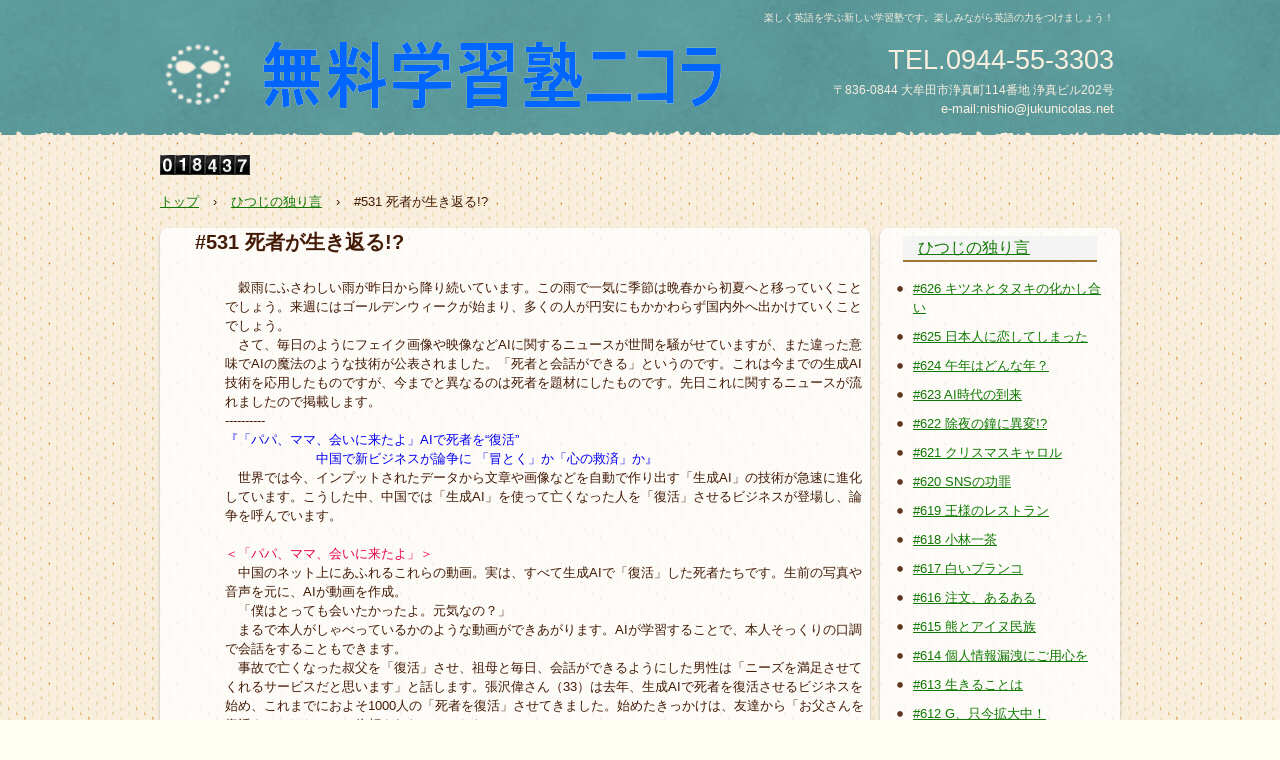

--- FILE ---
content_type: text/html
request_url: http://www.jukunicolas.net/posts/post509.html
body_size: 42586
content:
<!DOCTYPE html>
<html lang="ja">
<head>
<meta charset="UTF-8">
<meta name="viewport" content="width=device-width, initial-scale=1">
<title>#531 死者が生き返る!? | 無料学習塾ニコラ</title><!--[if lt IE 9]>
<script src="html5.js" type="text/javascript"></script>
<![endif]-->
<link rel="stylesheet" type="text/css" href="../style.css">
<link rel="stylesheet" type="text/css" href="../style1.css">
<link rel="stylesheet" type="text/css" href="../style2.css">
<link rel="stylesheet" type="text/css" href="../style3.css">
<link rel="stylesheet" type="text/css" href="../style4.css"></head>
<body class="basic2" id="hpb-sp-23-1009-10">
<div id="page" class="site">
<header id="masthead" class="site-header sp-part-top sp-header2" role="banner">
<div id="masthead-inner" class="sp-part-top sp-header-inner">
<div id="sp-site-branding2-1" class="sp-part-top sp-site-branding2">
<h1 class="site-title sp-part-top sp-site-title" id=""><a href="../index.html">無料学習塾ニコラ</a></h1>
<h2 class="site-description sp-part-top sp-catchphrase" id="">楽しく英語を学ぶ新しい学習塾です。楽しみながら英語の力をつけましょう！</h2>
<div class="extra sp-part-top sp-site-branding-extra" id="sp-site-branding-extra-1">
<p class="paragraph"><span class="tel character" style="font-size : 2.7rem;">TEL.0944-55-3303</span><br><span class="character" style="font-size : 1.2rem;">〒836-0844 大牟田市浄真町114番地 浄真ビル202号</span></p>
<p class="paragraph">e-mail:nishio@jukunicolas.net</p></div></div></div></header>
<div id="main" class="site-main sp-part-top sp-main">
<div id="contenthead" class="sp-part-top sp-content-header"><div id="sp-html-src-1" class="sp-part-top sp-html-src"><img src="/kantan-cgi/counter.pl?id=js0MF3TC"></div>
<div id="breadcrumb-list" itemscope="" itemtype="http://schema.org/BreadcrumbList" class="sp-part-top sp-bread-crumb">
<div itemprop="itemListElement" itemscope="" itemtype="http://schema.org/ListItem"><a itemprop="item" href="../index.html"><span itemprop="name">トップ</span></a>
<meta itemprop="position" content="1"></div>
<div>›</div>
<div itemprop="itemListElement" itemscope="" itemtype="http://schema.org/ListItem"><a href="post_archive.html" itemprop="item"><span itemprop="name">ひつじの独り言</span></a>
<meta itemprop="position" content="2"></div>
<div>›</div>
<div itemprop="itemListElement" itemscope="" itemtype="http://schema.org/ListItem"><span itemprop="name">#531 死者が生き返る!?</span>
<meta itemprop="position" content="3"></div></div></div>
<div id="main-inner">
<div id="primary" class="content-area">
<div id="content" class="site-content sp-part-top sp-content page-post509" role="main">
<div id="sp-entry-content-160" class="hpb-viewtype-full hpb-posttype-post sp-part-top sp-wp-post-list">
<article>
<header class="entry-header">
<h1 class="entry-title">#531 死者が生き返る!?</h1></header>
<div class="entry-content sp-part-top sp-entry-content" id="sp-entry-content-160">
<p class="paragraph">　穀雨にふさわしい雨が昨日から降り続いています。この雨で一気に季節は晩春から初夏へと移っていくことでしょう。来週にはゴールデンウィークが始まり、多くの人が円安にもかかわらず国内外へ出かけていくことでしょう。<br>
　さて、毎日のようにフェイク画像や映像などAIに関するニュースが世間を騒がせていますが、また違った意味でAIの魔法のような技術が公表されました。「死者と会話ができる」というのです。これは今までの生成AI技術を応用したものですが、今までと異なるのは死者を題材にしたものです。先日これに関するニュースが流れましたので掲載します。<br>
----------<br><span class="character" style="color : #0600f2;">『「パパ、ママ、会いに来たよ」AIで死者を“復活”</span><br>
　　　　　　　<span class="character" style="color : #0600f2;">中国で新ビジネスが論争に 「冒とく」か「心の救済」か』</span><br>
　世界では今、インプットされたデータから文章や画像などを自動で作り出す「生成AI」の技術が急速に進化しています。こうした中、中国では「生成AI」を使って亡くなった人を「復活」させるビジネスが登場し、論争を呼んでいます。<br><br><span class="character" style="color : #e8034a;">＜「パパ、ママ、会いに来たよ」＞</span><br>
　中国のネット上にあふれるこれらの動画。実は、すべて生成AIで「復活」した死者たちです。生前の写真や音声を元に、AIが動画を作成。<br>
　「僕はとっても会いたかったよ。元気なの？」<br>
　まるで本人がしゃべっているかのような動画ができあがります。AIが学習することで、本人そっくりの口調で会話をすることもできます。<br>
　事故で亡くなった叔父を「復活」させ、祖母と毎日、会話ができるようにした男性は「ニーズを満足させてくれるサービスだと思います」と話します。張沢偉さん（33）は去年、生成AIで死者を復活させるビジネスを始め、これまでにおよそ1000人の「死者を復活」させてきました。始めたきっかけは、友達から「お父さんを復活させてほしい」と依頼されたことでした。<br><br><span class="character" style="color : #e8034a;">＜張沢偉さん＞</span><br>
「（AIで『復活』した父を見た）友達はとても感情的になり、涙を流しました。自分たちのやっていることは、人助けになるとわかったんです」<br>
　これは、張さん自身を再現した動画。およそ1週間で完成し、費用は4000元（約8万円）からです。事故で亡くなった子どもに、もう一度会いたい。古い写真からおじいさんを復活させてほしい。そんな願いが日々、張さんのもとには寄せられるといいます。<br><br><span class="character" style="color : #e8034a;">＜コービー・ブライアントさんが流ちょうな「中国語」を･･･＞</span><br>
　一方で、こんな問題も…「中国のファンのみなさん、こんにちは。コービー・ブライアントです」<br>
　2020年に事故で亡くなったアメリカのプロバスケットボール選手、コービー・ブライアントさん。なぜか流ちょうな中国語をしゃべっています。このように、亡くなった有名人を生成AIで勝手に復活させてしまうケースも相次ぎ、「死者への冒とく」「肖像権の侵害」といった批判があがっているのです。先ほどの張さんは、悪用されないよう本人や家族の同意をとっているとしたうえで、生成AIの可能性について次のように話します。<br><br><span class="character" style="color : #e8034a;">＜生成AIで死者を「復活」 張沢偉さん＞</span><br>
　「私は今、人々を救っていると感じます。人々に精神的な安らぎをもたらしているのです。私の夢は、普通の人がデジタルの力で『永遠に死なない』ことを実現することです」急速に進むAI技術がもたらすのは心の救済か、それとも死者への冒とくか。重い問いを投げかけています。<br><a class="character" href="https://newsdig.tbs.co.jp/articles/-/1123023?page=1">https://newsdig.tbs.co.jp/articles/-/1123023?page=1</a><br>
----------<br>
　実際の映像は上記のアドレスをクリックしてご確認ください。果たして、この死者を生き返らせる技術がもたらす意味は何でしょうか。人生は出会いと別れの繰り返しです。死を迎えないものは誰もいません。愛する人との永遠の別れを通じて人生のはかなさを痛感するものです。そしていつかは自分も死を迎えることを心の底で認識し、残りの人生を生き切る決意をします。<br>
　上記にあるように、死者と会いたい気持ちになって最新技術を屈指して死者を復活させても、所詮フェイクでしかないのです。AIの故人と出会えても本人ではありません。<br>
　今日のテーマは単なる生成AIを使った故人の復活だけでなく、人間の持つ死生観を根底から覆す内容ととなっています。あなたはAI故人に会いたいですか。<br></p></div>
<footer class="entry-meta"><span class="date">2024年04月21日</span></footer></article></div></div></div></div>
<div id="sidebar2" class="sp-part-top sp-sidebar">
<div id="sp-wp-post-list-2" class="hpb-viewtype-title hpb-posttype-post sp-part-top sp-wp-post-list">
<h3><a href="post_archive.html">ひつじの独り言</a></h3>
<ul>
  <li><a href="post604.html">#626 キツネとタヌキの化かし合い</a>
  <li><a href="post603.html">#625 日本人に恋してしまった</a>
  <li><a href="post602.html">#624 午年はどんな年？</a>
  <li><a href="post601.html">#623 AI時代の到来</a>
  <li><a href="post600.html">#622 除夜の鐘に異変!?</a>
  <li><a href="post599.html">#621 クリスマスキャロル</a>
  <li><a href="post598.html">#620 SNSの功罪</a>
  <li><a href="post597.html">#619 王様のレストラン</a>
  <li><a href="post596.html">#618 小林一茶</a>
  <li><a href="post595.html">#617 白いブランコ</a>
  <li><a href="post594.html">#616 注文、あるある</a>
  <li><a href="post593.html">#615 熊とアイヌ民族</a>
  <li><a href="post592.html">#614 個人情報漏洩にご用心を</a>
  <li><a href="post591.html">#613 生きることは</a>
  <li><a href="post590.html">#612 G、只今拡大中！</a>
  <li><a href="post589.html">#611 10月14日がやって来る</a>
  <li><a href="post588.html">#610 大番狂わせ！</a>
  <li><a href="post587.html">#609 自民党総裁選に警鐘！（ブログ臨時増刊号）</a>
  <li><a href="post586.html">#608 似たり寄ったり</a>
  <li><a href="post585.html">#607 シマウマならぬシマウシ!?</a>
  <li><a href="post584.html">#606 降れば土砂降り</a>
  <li><a href="post583.html">#605 蚊、只今夏バテ中</a>
  <li><a href="post582.html">#604 本末転倒</a>
  <li><a href="post581.html">#603 ローマ字表記</a>
  <li><a href="post580.html">#602 手のひらを太陽に</a>
  <li><a href="post579.html">#601 八月は鎮魂の月</a>
  <li><a href="post578.html">#600 ブログ600号記念臨時増刊</a>
  <li><a href="post577.html">#599 事実は小説よりも奇なり</a>
  <li><a href="post576.html">#598 大蛇山祭り</a>
  <li><a href="post575.html">#597 日本には絶対行くな！</a>
  <li><a href="post574.html">#596 なめられてたまるか！</a>
  <li><a href="post573.html">#595 第27回参議院選挙</a>
  <li><a href="post572.html">#594 新アヘン戦争勃発？</a>
  <li><a href="post571.html">#593 昭和の漫画家ランキング</a>
  <li><a href="post570.html">#592 エゼキエル戦争の始まり？</a>
  <li><a href="post569.html">#591 詐欺メールにご注意！</a>
  <li><a href="post568.html">#590 朝三暮四</a>
  <li><a href="post567.html">#589 口は災いのもと</a>
  <li><a href="post566.html">#588 世界一貧しい大統領</a>
  <li><a href="post565.html">#587 カエル</a>
  <li><a href="post564.html">#586 ゴールデンウィーク</a>
  <li><a href="post563.html">#585 どんどん買われちゃう!?</a>
  <li><a href="post562.html">#584 新幹線、有明海を走る？</a>
  <li><a href="post561.html">#583 ありがた迷惑</a>
  <li><a href="post560.html">#582 戦艦大和</a>
  <li><a href="post559.html">#581 有朋自遠方来、 不亦樂乎</a>
  <li><a href="post558.html">#580 御花</a>
  <li><a href="post557.html">#579 有明海の異変</a>
  <li><a href="post556.html">#578 「奇跡のピアノ」音色を復活</a>
  <li><a href="post555.html">#577 卒業</a>
  <li><a href="post554.html">#576 なぜ、福岡</a>
  <li><a href="post553.html">#575 早春賦</a>
  <li><a href="post552.html">#574 郷に入っては郷に従え</a>
  <li><a href="post551.html">#573 コメはどこに行った</a>
  <li><a href="post550.html">#572 エンゲル係数急上昇</a>
  <li><a href="post549.html">#571 あれから30年</a>
  <li><a href="post548.html">#570 受験の季節到来</a>
  <li><a href="post547.html">#569 激動の年</a>
  <li><a href="post546.html">#568 時代は変わる</a>
  <li><a href="post545.html">#567 四当五落</a>
  <li><a href="post544.html">#566 今年もサンタ</a>
  <li><a href="post543.html">#565 師走</a>
  <li><a href="post542.html">#564 ロボットが誘拐する？</a>
  <li><a href="post541.html">#563 SNS禁止！</a>
  <li><a href="post540.html">#562 戦力外通告</a>
  <li><a href="post539.html">#561 教員の残業</a>
  <li><a href="post538.html">#560 醜い争い</a>
  <li><a href="post537.html">#559 巧言令色</a>
  <li><a href="post536.html">#558 読者が選んだ昭和の名曲（２）</a>
  <li><a href="post535.html">#557 読者が選んだ昭和の名曲（１）</a>
  <li><a href="post534.html">#556 ヒバクシャ</a>
  <li><a href="post533.html">#555　スズメ</a>
  <li><a href="post532.html">#554 異文化体験</a>
  <li><a href="post531.html">#553 大記録の背後にあるもの</a>
  <li><a href="post530.html">#552 重税の時代到来</a>
  <li><a href="post529.html">#551 パラリンピック</a>
  <li><a href="post528.html">#550 遺伝子ドライブ</a>
  <li><a href="post527.html">#549 受験生ブルース</a>
  <li><a href="post526.html">#548 スーパー耐性蚊</a>
  <li><a href="post525.html">#547 努力は必ず報われる？</a>
  <li><a href="post524.html">#546 オリンピックの裏方</a>
  <li><a href="post523.html">#545 パリ・オリンピック</a>
  <li><a href="post522.html">#544 ランドセル</a>
  <li><a href="post521.html">#543 海洋国家の危機</a>
  <li><a href="post520.html">#542 赤いキツネと緑のタヌキ</a>
  <li><a href="post519.html">#541 時の流れに</a>
  <li><a href="post518.html">#540 偉人のことば</a>
  <li><a href="post517.html">#539 情報格差</a>
  <li><a href="post516.html">#538 男子校消滅！</a>
  <li><a href="post515.html">#537 トノバンは永遠に</a>
  <li><a href="post514.html">#536 ジャカランダ</a>
  <li><a href="post513.html">#535 2025年7月5日</a>
  <li><a href="post512.html">#534 母の日</a>
  <li><a href="post511.html">#533 オーバーツーリズム</a>
  <li><a href="post510.html">#532 大谷選手とタラントンの話</a>
  <li><a href="post509.html">#531 死者が生き返る!?</a>
  <li><a href="post508.html">#530 ボンダイビーチ</a>
  <li><a href="post507.html">#529 2024年問題</a>
  <li><a href="post506.html">#528 母の故郷</a>
  <li><a href="post505.html">#527 深い闇</a>
  <li><a href="post504.html">#526 音楽は世界共通語</a>
  <li><a href="post503.html">#525 マンガは日本を救う</a>
  <li><a href="post502.html">#524 新しい季節に向かって</a>
  <li><a href="post501.html">#523 ニセコバブル</a>
  <li><a href="post500.html">#522 山が臭う!?</a>
  <li><a href="post499.html">#521 繁殖引退犬</a>
  <li><a href="post498.html">#520月面に犬がいた!?</a>
  <li><a href="post497.html">#519 驚異の逆立ち着陸</a>
  <li><a href="post496.html">#518 災害救援と自衛隊</a>
  <li><a href="post495.html">#517 明日は我が身</a>
  <li><a href="post494.html">#516 波乱の年明け</a>
  <li><a href="post493.html">#515 年末の恒例行事</a>
  <li><a href="post492.html">#514 すべては１匹のネズミから</a>
  <li><a href="post491.html">#513 年内入試</a>
  <li><a href="post490.html">#512 「はじめてのおつかい」は児童虐待？</a>
  <li><a href="post489.html">#511 実質的値上げ</a>
  <li><a href="post488.html">#510 ブラックジャックとAI</a>
  <li><a href="post487.html">#509 87歳のジャズ歌手</a>
  <li><a href="post486.html">#508 神様、健在！</a>
  <li><a href="post485.html">#507 非情な世界</a>
  <li><a href="post484.html">#506 さらば、昴よ！</a>
  <li><a href="post483.html">#505 日本のお菓子</a>
  <li><a href="post482.html">#504 過ぎたるはなお及ばざるごとし</a>
  <li><a href="post481.html">#503 サブロー～～～</a>
  <li><a href="post480.html">#502 降れば土砂降り</a>
  <li><a href="post479.html">#501 17年連続受賞</a>
  <li><a href="post478.html">#500 男はつらいよ</a>
  <li><a href="post477.html">#499 災害は忘れた頃にやって来る</a>
  <li><a href="post476.html">#498 樋口季一郎</a>
  <li><a href="post475.html">#497 夏休みの思い出</a>
  <li><a href="post474.html">#496 3分32秒に1本</a>
  <li><a href="post473.html">#495 鎮魂の八月　－　平和宣言</a>
  <li><a href="post472.html">#494 食とペットの寿命</a>
  <li><a href="post471.html">#493 チコちゃんが叱られた！</a>
  <li><a href="post470.html">#492 夏の風物詩</a>
  <li><a href="post469.html">#491 ChatGPTを家庭教師に!?</a>
  <li><a href="post468.html">#490 宇宙の謎を解くユークリッド</a>
  <li><a href="post467.html">#489 ウミガメ放流会は無駄？</a>
  <li><a href="post466.html">#488 スカイネット到来？</a>
  <li><a href="post465.html">#487 世界一の経済大国だった江戸時代</a>
  <li><a href="post464.html">#486 カエルの鳴き声がうるさい!?</a>
  <li><a href="post463.html">#485 カンガルー受難の時代</a>
  <li><a href="post462.html">#484 デジタルドラッグ</a>
  <li><a href="post461.html">#483 スマホ中毒</a>
  <li><a href="post460.html">$482 Take Time</a>
  <li><a href="post459.html">#481 週休３日制</a>
  <li><a href="post458.html">#480 ￥に注意しましょう</a>
  <li><a href="post457.html">#479 大谷翔平への公開状</a>
  <li><a href="post456.html">#478 高木ブー</a>
  <li><a href="post455.html">#477 新年度スタート！</a>
  <li><a href="post454.html">#476 B5消滅!!!</a>
  <li><a href="post453.html">#475 食べたいですか、コオロギ!?</a>
  <li><a href="post452.html">#474 猫は液体である？</a>
  <li><a href="post451.html">#473 砂の上の足跡（あしあと）</a>
  <li><a href="post450.html">#472 生きる</a>
  <li><a href="post449.html"># 471 猫バンバン</a>
  <li><a href="post448.html">#470 レジェンド引退</a>
  <li><a href="post447.html">#469 二十四節気</a>
  <li><a href="post446.html">#468 クマヒラ</a>
  <li><a href="post445.html">#467 日中の架け橋</a>
  <li><a href="post444.html">#466 古代コンクリート</a>
  <li><a href="post443.html">#465 あなただけの人生をどう生きるか</a>
  <li><a href="post442.html">#464 謹賀新年</a>
  <li><a href="post441.html">#463 クリスマス</a>
  <li><a href="post440.html">#462 ブックサンタ</a>
  <li><a href="post439.html">#461 未だ見ぬ景色へ</a>
  <li><a href="post438.html">#460 １ミリの勝利</a>
  <li><a href="post437.html">#459 悲劇から歓喜へ</a>
  <li><a href="post436.html">#458 ニーバーの祈り</a>
  <li><a href="post435.html">#457 世界で一番正直な国</a>
  <li><a href="post434.html">#456 明光学園創立70周年</a>
  <li><a href="post433.html">#455 笑点に女性大喜利回答者誕生か？</a>
  <li><a href="post432.html">#454 偉人のことば（２）</a>
  <li><a href="post431.html">#453 偉人のことば（１）</a>
  <li><a href="post430.html">#452 働かないアリは何をする？</a>
  <li><a href="post429.html">#451 絶版大国</a>
  <li><a href="post428.html">#450 10年ぶりの再会</a>
  <li><a href="post427.html">#449 英国の薔薇、散る！</a>
  <li><a href="post426.html">#448 ゴルバチョフの功罪</a>
  <li><a href="post425.html">#447 ヘアドの勧め</a>
  <li><a href="post424.html">#446 九州分裂!?</a>
  <li><a href="post423.html">#445 盂蘭盆会</a>
  <li><a href="post422.html">#444 人を呪わば穴二つ</a>
  <li><a href="post421.html">#443 和の心（２)</a>
  <li><a href="post420.html">#442 和の心（１）</a>
  <li><a href="post419.html">#441 世界は見ていた</a>
  <li><a href="post418.html">#440 哀悼の意</a>
  <li><a href="post417.html">#439 ここまで進んだホームドア</a>
  <li><a href="post416.html">#438 未知との遭遇</a>
  <li><a href="post415.html">#437 絵本専門店</a>
  <li><a href="post414.html">#436 気象病</a>
  <li><a href="post413.html">#435 荒尾市立図書館</a>
  <li><a href="post412.html">#434 荒尾競馬閉鎖</a>
  <li><a href="post411.html">#433 消費者物価指数急上昇</a>
  <li><a href="post410.html">#432 三省堂、また会う日まで</a>
  <li><a href="post409.html">#431 グリーン葬？</a>
  <li><a href="post408.html">#430 絶対に関わってはいけない人物</a>
  <li><a href="post407.html">#429 生まれる国を間違えた</a>
  <li><a href="post406.html">#428 さだまさし70歳に</a>
  <li><a href="post405.html">#427 消えたオバQ</a>
  <li><a href="post404.html">#426　中国が南シナ海を欲しがる理由</a>
  <li><a href="post403.html">#425 領土拡大の心理</a>
  <li><a href="post402.html">#424 新しい季節に向かって</a>
  <li><a href="post401.html">#423 ロシアとウクライナ</a>
  <li><a href="post400.html">#422 琵琶湖は呼吸している</a>
  <li><a href="post399.html">#421 明日は我が身？</a>
  <li><a href="post398.html">#420 オリンピックで示された文化的相違</a>
  <li><a href="post397.html">#419 疑惑五輪</a>
  <li><a href="post396.html">#418 奇妙な一致</a>
  <li><a href="post395.html">#417 危険！ただ今自己虫増殖中</a>
  <li><a href="post394.html">#416 郵便局よ、お前もか！</a>
  <li><a href="post393.html">#415 大自然の驚異</a>
  <li><a href="post392.html">#414 鏡開きとお年玉</a>
  <li><a href="post391.html">#413 新年のご挨拶</a>
  <li><a href="post390.html">#412 普通の幸せ</a>
  <li><a href="post389.html">#411 今日はクリスマス</a>
  <li><a href="post388.html">#410 葉っぱが世界を救う!?</a>
  <li><a href="post387.html">#409 マスターズ甲子園</a>
  <li><a href="post386.html">#408 神田川、逝く</a>
  <li><a href="post385.html">#407 JAXA、月へ！</a>
  <li><a href="post384.html">#406 大牟田がロケ地に!?</a>
  <li><a href="post383.html">#405 落ち葉の絨毯</a>
  <li><a href="post382.html">#404 創立７周年を迎えました</a>
  <li><a href="post381.html">#403 伝説の心医</a>
  <li><a href="post380.html">#402 阿蘇山噴火</a>
  <li><a href="post379.html">#401 親に反対された結婚がたどる結末？</a>
  <li><a href="post378.html">#400 ウィルスは自壊する!?</a>
  <li><a href="post377.html">#399 祝！大牟田市動物園80周年</a>
  <li><a href="post376.html">#398 ...の秋</a>
  <li><a href="post375.html">#397 風とともに去りぬ</a>
  <li><a href="post374.html">#396 夏休み子ども科学電話相談</a>
  <li><a href="post373.html">#395 国民の命を守らない国</a>
  <li><a href="post372.html">#394 素晴らしき挑戦者たち</a>
  <li><a href="post371.html">#393 近くて遠い国</a>
  <li><a href="post370.html">#392 異常な夏</a>
  <li><a href="post369.html">#391 世紀の大誤訳!?</a>
  <li><a href="post368.html">#390 コロナ禍のオリンピック</a>
  <li><a href="post367.html">#389 東京オリンピック始まる！</a>
  <li><a href="post366.html">#388 元の木阿弥</a>
  <li><a href="post365.html">#387 静かな夏</a>
  <li><a href="post364.html">#386 福岡雙葉同窓会新53回生の方々へ</a>
  <li><a href="post363.html">#385 初めての買い物</a>
  <li><a href="post362.html">#384 AMラジオが消える日</a>
  <li><a href="post361.html">#383 AIサクラ　花盛り</a>
  <li><a href="post360.html">#382 赤い花　白い花</a>
  <li><a href="post359.html">#381 一億総玉砕!?</a>
  <li><a href="post358.html">#380 運命と因果応報(3)</a>
  <li><a href="post357.html">#379 運命と因果応報(2)</a>
  <li><a href="post356.html">#378 運命と因果応報(1)</a>
  <li><a href="post355.html">#377 さよなら、ツンドラ</a>
  <li><a href="post354.html">#376 コーヒーとピーマン</a>
  <li><a href="post353.html">#375 看護師さんの優しい気づかい</a>
  <li><a href="post352.html">#374 売れ残ったペットの末路</a>
  <li><a href="post351.html">#373 新入生に送る言葉</a>
  <li><a href="post350.html">#372 春風に誘われて</a>
  <li><a href="post349.html">#371 出会いと別れの季節</a>
  <li><a href="post348.html">#370 天使の声ー10年目の祈り２</a>
  <li><a href="post347.html">#369 10年目の祈り１</a>
  <li><a href="post346.html">#368 ひきこもりの漱石</a>
  <li><a href="post345.html">#367 卒業</a>
  <li><a href="post344.html">#346 先生にいただいた三冊のノート</a>
  <li><a href="post343.html">#345 ただ今迷走中！</a>
  <li><a href="post342.html">#344 大河の一滴</a>
  <li><a href="post341.html">#343 タモリの原点</a>
  <li><a href="post340.html">#342 大切なものは目に見えない</a>
  <li><a href="post339.html">#341 共通テスト始まる</a>
  <li><a href="post338.html">#340 キツネとタヌキの化かし合い</a>
  <li><a href="post337.html">#339 令和３年はどんな年に</a>
  <li><a href="post336.html">#338 今年一年を振り返って</a>
  <li><a href="post335.html">#337 コロナ禍で自由な国、日本</a>
  <li><a href="post334.html">#336 黄金色の命綱</a>
  <li><a href="post333.html">#335 はやぶさ２カプセル帰還！</a>
  <li><a href="post332.html">#334 七つの善行</a>
  <li><a href="post331.html">#333 天国と地獄の違い</a>
  <li><a href="post330.html">#332 万引き横行</a>
  <li><a href="post329.html">#331 米国次期大統領確定？</a>
  <li><a href="post328.html">#330 創立６年目を迎えました</a>
  <li><a href="post327.html">#329 アインシュタインの言葉</a>
  <li><a href="post326.html">#328 核兵器禁止条約、来年１月発効</a>
  <li><a href="post325.html">#327 外国人が衝撃を受けた日本人の姿</a>
  <li><a href="post324.html">#326 知らぬが仏</a>
  <li><a href="post323.html">#325 変わりゆく世の中</a>
  <li><a href="post322.html">#324 どうなる来年度入試</a>
  <li><a href="post321.html">#323 秋晴れ</a>
  <li><a href="post320.html">#322 大災害にご注意を！</a>
  <li><a href="post319.html">#321 どうなる日本の将来？</a>
  <li><a href="post318.html">#320 「大蛇山」希望の光に</a>
  <li><a href="post317.html">#319 縁を生かす</a>
  <li><a href="post316.html">#318 日本社会５つの予言</a>
  <li><a href="post315.html">#317 75回目の夏</a>
  <li><a href="post314.html">#316 ついに夏が来た！</a>
  <li><a href="post313.html">#315 私をお使いください</a>
  <li><a href="post312.html">#314 三峡ダム危うし！</a>
  <li><a href="post311.html">#313 大牟田水没！</a>
  <li><a href="post310.html">#312 香港は死んだ！</a>
  <li><a href="post309.html">#311 朗報！ジュンク堂営業継続へ</a>
  <li><a href="post308.html">#310 Gifted（ギフテッド）</a>
  <li><a href="post307.html">#309 さよならジュンク堂</a>
  <li><a href="post306.html">#308 ニホンミツバチはすごい！</a>
  <li><a href="post305.html">#307 いつまでも分かり合えない男と女</a>
  <li><a href="post304.html">#306 空港ピアノ</a>
  <li><a href="post303.html">#305 音楽の泉</a>
  <li><a href="post302.html">#304 志村けんと台湾</a>
  <li><a href="post301.html">#303 中国人が見た日本の教育</a>
  <li><a href="post300.html">#302 頑張れ日本人！</a>
  <li><a href="post299.html">#301 愛の戦士たち</a>
  <li><a href="post298.html">#300 10万円の行方</a>
  <li><a href="post297.html">#299 人の真価が問われる時</a>
  <li><a href="post296.html">#298 自然との共存へ</a>
  <li><a href="post295.html">#297 触らぬ神に祟り無し</a>
  <li><a href="post294.html">#296 春の小川</a>
  <li><a href="post293.html">#295 桜満開の日に、海達公子のこと</a>
  <li><a href="post292.html">#294 変なおじさん逝く</a>
  <li><a href="post291.html">#293 新コロの特効薬はBCG?</a>
  <li><a href="post290.html">#292 泣き面にバッタ（蜂）!?</a>
  <li><a href="post289.html">#291 桜が一斉に咲く理由</a>
  <li><a href="post288.html">#290 新型ウィルス以上にひどいこと</a>
  <li><a href="post287.html">#289 沈黙の春</a>
  <li><a href="post286.html">#288 全国一斉休校!?</a>
  <li><a href="post285.html">#287 日本が笑いものに!?</a>
  <li><a href="post284.html">#286 山川異域　風月同天</a>
  <li><a href="post283.html">#285 今年も届きました</a>
  <li><a href="post282.html">#284 感染列島</a>
  <li><a href="post281.html">#283 人口の14％？</a>
  <li><a href="post280.html">#282 天に異変が!?</a>
  <li><a href="post279.html">#281 オーストラリアの森林火災</a>
  <li><a href="post278.html">#280 入試シーズンが始まります</a>
  <li><a href="post277.html"># 279 令和2年が始まりました</a>
  <li><a href="post276.html">#278 今年一年をふり返って</a>
  <li><a href="post275.html">#277 Merry Christmas!</a>
  <li><a href="post274.html">#276 師走の都大路</a>
  <li><a href="post273.html">#275 赤ちゃんポストの功罪</a>
  <li><a href="post272.html">#274 無言の帰国</a>
  <li><a href="post271.html">#273 中村哲医師逝く</a>
  <li><a href="post270.html"># 272 人生の贈り物</a>
  <li><a href="post269.html">#271 ローマ教皇来日</a>
  <li><a href="post268.html">#270 いのちスケッチ</a>
  <li><a href="post267.html">#269 割り箸の衝撃的事実？</a>
  <li><a href="post266.html">#268 創立5年目を迎えました</a>
  <li><a href="post265.html">#267 大学入試 英語民間試験採用断念！</a>
  <li><a href="post264.html">#266 令和の時代と自然災害</a>
  <li><a href="post263.html">#265 カレーは悪くない！</a>
  <li><a href="post262.html">#264 日本水没！</a>
  <li><a href="post261.html">#263 日本ラグビー大躍進！</a>
  <li><a href="post260.html">#262 変な教育方針!?</a>
  <li><a href="post259.html">#261 心がほっとする話</a>
  <li><a href="post258.html">#260 備えあれば憂いなし？</a>
  <li><a href="post257.html">#259 ざんねんないきもの２</a>
  <li><a href="post256.html">#258 夏の終わりとセミの声</a>
  <li><a href="post255.html">#257 ざんねんないきもの</a>
  <li><a href="post254.html">#256 長崎とNagasaki</a>
  <li><a href="post253.html">#255 進研模試が売買される！</a>
  <li><a href="post252.html">#254 上を向いて歩こう</a>
  <li><a href="post251.html">#253 焼き場に立つ少年</a>
  <li><a href="post250.html">#252 夏の風物詩</a>
  <li><a href="post249.html">#251 夏休みに子供が痩せる？</a>
  <li><a href="post248.html">#250 人間力の衰退</a>
  <li><a href="post247.html">#249 天国のマネージャーへ</a>
  <li><a href="post246.html">#248 心</a>
  <li><a href="post245.html">#247 大学入試採点に&quot;学生バイト&quot;？</a>
  <li><a href="post244.html">#246 世界でたったひとりの自分を大切にする</a>
  <li><a href="post243.html">#245 空梅雨記録更新と沖縄慰霊祭</a>
  <li><a href="post242.html">#244 親父にさよなら</a>
  <li><a href="post241.html">#243 夜の女の闘い!?</a>
  <li><a href="post240.html">#242 8050問題</a>
  <li><a href="post239.html">#241 嘘つきは泥棒の始まり！</a>
  <li><a href="post238.html">#240 文科省に大喝！</a>
  <li><a href="post237.html">#239 償いー交通事故の悲惨さを歌う</a>
  <li><a href="post236.html">#238 子どもの貧困対策に「給食費無償化」？</a>
  <li><a href="post235.html">#237 令和+018＝西暦!?</a>
  <li><a href="post234.html">#236 令和時代の始まり</a>
  <li><a href="post233.html">#235 平成時代の終わり</a>
  <li><a href="post232.html">#234 高齢者ドライバーは老害？</a>
  <li><a href="post231.html">#233 貧困を救う！ママのハーブティ</a>
  <li><a href="post230.html">#232 ももかの花が咲いたよ</a>
  <li><a href="post229.html">#231 明光学園ハンドボール部日本一！</a>
  <li><a href="post228.html">#230 大牟田動物園で総選挙！？</a>
  <li><a href="post227.html">#229 投票率上昇への一考察</a>
  <li><a href="post226.html">#228 新元号は「令和」</a>
  <li><a href="post225.html">#227 THANK YOU, ICHIRO</a>
  <li><a href="post224.html">#226 不世出のヒーロー</a>
  <li><a href="post223.html">#225 黄金の花</a>
  <li><a href="post222.html">#224 白秋期－地図のない明日への旅立ち</a>
  <li><a href="post221.html">#223 1早春賦</a>
  <li><a href="post220.html">#222 素晴らしい置き土産</a>
  <li><a href="post219.html">#221 平和の象徴になった親友</a>
  <li><a href="post218.html">#220 ささやかな贈り物</a>
  <li><a href="post217.html">#219 神の慮り</a>
  <li><a href="post216.html">#218 大天晴！</a>
  <li><a href="post215.html">#217 受験生頑張れ</a>
  <li><a href="post214.html">#216 青春</a>
  <li><a href="post213.html">#215 災難は忘れた頃にやって来る</a>
  <li><a href="post212.html">#214 平成最後の晦日</a>
  <li><a href="post211.html">#213 遥かなるクリスマス</a>
  <li><a href="post210.html">#212 平成最後の天皇誕生日</a>
  <li><a href="post209.html">#211 ロボットカフェ登場</a>
  <li><a href="post208.html">#210 サっちゃんが行ってしまった</a>
  <li><a href="post207.html">#209 平成最後の師走</a>
  <li><a href="post206.html">#208 無料食堂の挑戦</a>
  <li><a href="post205.html">#207 日仏戦争勃発？</a>
  <li><a href="post204.html">#206 猿がスト!?</a>
  <li><a href="post203.html">#205 寺社、団体外国人に困惑</a>
  <li><a href="post202.html">#204 創立4年目に入ります</a>
  <li><a href="post201.html">#203 老子の遺言（２）</a>
  <li><a href="post200.html">#202 老子の遺言（１）</a>
  <li><a href="post199.html">#201 誰もいない海</a>
  <li><a href="post198.html">#200 この秋に</a>
  <li><a href="post197.html">#199 グラミン銀行が日本へやって来る！</a>
  <li><a href="post196.html">#198 アルツハイマー病は脳の糖尿病だった!?</a>
  <li><a href="post195.html">#197 もう一つの時代の終わり</a>
  <li><a href="post194.html">#196 一つの時代の終わり</a>
  <li><a href="post193.html">#195 真の意味？</a>
  <li><a href="post192.html">#194 ブルータス、お前もか</a>
  <li><a href="post191.html">#193 さくらももこさん逝く</a>
  <li><a href="post190.html">#192 「ボット」してるんじゃねーよ！</a>
  <li><a href="post189.html">#191 七夕と公害（２）</a>
  <li><a href="post188.html">#190 七夕と光害（１）</a>
  <li><a href="post187.html">#189 南国バスガイドの汗と涙の奮闘記</a>
  <li><a href="post186.html">#188 東京オリンピックにサマータイム導入？</a>
  <li><a href="post185.html">#187 夏休みがやって来ました（２）</a>
  <li><a href="post184.html">#186 夏休みがやって来ました（１）</a>
  <li><a href="post183.html">#185 明日は我が身</a>
  <li><a href="post182.html">#184 ミスター笑点逝く</a>
  <li><a href="post181.html">#183 絵本作家の役割</a>
  <li><a href="post180.html">#182 ゲーム依存症は疾患！</a>
  <li><a href="post179.html">#181 他人の目線が気になる</a>
  <li><a href="post178.html">#180 異常な世界</a>
  <li><a href="post177.html">#179 流れる星は生きている</a>
  <li><a href="post176.html">#178 自転車に乗って（２）</a>
  <li><a href="post175.html">#177 自転車に乗って（１）</a>
  <li><a href="post174.html">#176 ヤングマンと澄子さん逝く</a>
  <li><a href="post173.html">#175 魑魅魍魎の世界</a>
  <li><a href="post172.html">#174 #ThankYouIchiro</a>
  <li><a href="post171.html">#173 高校の「朝課外」揺れる現場</a>
  <li><a href="post170.html">#172 生きていくあなたへ(3)</a>
  <li><a href="post169.html">#171 生きていくあなたへ(2)</a>
  <li><a href="post168.html">#170 生きていくあなたへ(1)</a>
  <li><a href="post167.html">#169 ランドセルの旅立ち</a>
  <li><a href="post166.html">#168 桜雨の降る頃に</a>
  <li><a href="post165.html">#167 戦慄の近未来！</a>
  <li><a href="post164.html">#166 子ども食堂、悩むニーズ把握</a>
  <li><a href="post163.html">#165 疑心暗鬼２</a>
  <li><a href="post162.html">#164 疑心暗鬼１</a>
  <li><a href="post161.html">#163 止まり木</a>
  <li><a href="post160.html">#162 3.11に思う</a>
  <li><a href="post159.html">#161 ２３５５</a>
  <li><a href="post158.html">#160 暦の上では</a>
  <li><a href="post157.html">#159 平昌オリンピックと今後の課題</a>
  <li><a href="post156.html">#158 誰のためのオリンピック？</a>
  <li><a href="post155.html">#157 平昌オリンピック始まる</a>
  <li><a href="post154.html">#156 雪の朝</a>
  <li><a href="post153.html">#155 福岡県内の私立高校入試が行われる</a>
  <li><a href="post152.html">#154 受験シーズン</a>
  <li><a href="post151.html">#153 親子の縁</a>
  <li><a href="post150.html">#152 新センター試験への懸念</a>
  <li><a href="post149.html">#151 怒れ、日本人大学生！</a>
  <li><a href="post148.html">#150 朋有り、遠方より来る</a>
  <li><a href="post147.html">#149 今年を振り返って</a>
  <li><a href="post146.html">#148 クリスマスイブに</a>
  <li><a href="post145.html">#147 クリスマスの集い</a>
  <li><a href="post144.html">#146 死は人生で最も大切なことを教えてくれる</a>
  <li><a href="post143.html">#145 平成の終わりと、はしだのりひこ逝く</a>
  <li><a href="post142.html">#144 こんな手があったとは！</a>
  <li><a href="post141.html">#143 ちいさい秋見つけた</a>
  <li><a href="post140.html">#142 秋晴れの一日</a>
  <li><a href="post139.html">#141 創立３周年を迎えました</a>
  <li><a href="post138.html">#140 長崎へ行ってきました</a>
  <li><a href="post137.html">#139 鈴木秀子さんのこと</a>
  <li><a href="post136.html">#138 明日は選挙です</a>
  <li><a href="post135.html">#137 カズオ・イシグロの思い出</a>
  <li><a href="post134.html">#136 小池知事「核武装容認」！？</a>
  <li><a href="post133.html">#135 運動会の思い出</a>
  <li><a href="post132.html">#134 実るほど頭を垂れる稲穂かな</a>
  <li><a href="post131.html">#133 暑さ寒さも彼岸まで</a>
  <li><a href="post130.html">#132 高齢世帯4分の１が貧困</a>
  <li><a href="post129.html">#131 遺贈という考えについて</a>
  <li><a href="post128.html">#130 ゆく川の流れは絶えずして</a>
  <li><a href="post127.html">#129 去りゆく夏</a>
  <li><a href="post126.html">#128 夏休みが短くなる！？</a>
  <li><a href="post125.html">#127 72回目終戦の日</a>
  <li><a href="post124.html">#126 どんな人生にも意味がある</a>
  <li><a href="post123.html">#125 いのちの使い方（その３）</a>
  <li><a href="post122.html">#124 お盆休みになります</a>
  <li><a href="post121.html">#123 広島そして長崎</a>
  <li><a href="post120.html">#122 いのちの使い方（その２）</a>
  <li><a href="post119.html">#121 いのちの使い方（その１）</a>
  <li><a href="post118.html">#120 教師と夏休み</a>
  <li><a href="post117.html">#119 夏休みとラジオ体操</a>
  <li><a href="post116.html">#118 大牟田の夏祭り</a>
  <li><a href="post115.html">#117 夏祭りの祭囃子</a>
  <li><a href="post114.html">#116 砂の上の足跡</a>
  <li><a href="post113.html">#115 九州北部豪雨</a>
  <li><a href="post112.html">#114 中体連の予選が始まりました</a>
  <li><a href="post111.html">#113 本格的な雨の季節を迎えて</a>
  <li><a href="post110.html">#112 中学校の英語教育に？</a>
  <li><a href="post109.html">#111 大牟田に金閣寺が？</a>
  <li><a href="post108.html">#110 日本卓球の躍進とブラック部活（２）</a>
  <li><a href="post107.html">#109 休みのない中学生ーブラック部活</a>
  <li><a href="post106.html">#108 講演デビュー</a>
  <li><a href="post105.html">#107 甚三郎始末記</a></ul>
<div class="hpb-more-entry"><a href="post_archive.html">» 続きを読む</a></div></div></div></div>
<footer id="colophon" class="site-footer sp-part-top sp-footer2" role="contentinfo">
<div id="colophon-inner" class="sp-part-top sp-footer-inner">
<nav id="sp-site-navigation-2" class="navigation-main sp-part-top sp-site-navigation minimal" role="navigation">
<h1 class="menu-toggle">メニュー</h1>
<div class="screen-reader-text skip-link"><a title="コンテンツへスキップ" href="#content">コンテンツへスキップ</a></div>
<ul id="menu-mainnav">
  <li class="menu-item"><a href="../privacy.html">個人情報について</a></ul></nav>
<div id="sp-block-container-1" class="sp-part-top sp-block-container">
<p class="copyright paragraph">Copyright &copy; 無料学習塾ニコラ, All rights reserved.</p></div></div></footer></div><script type="text/javascript" src="../navigation.js"></script></body></html>

--- FILE ---
content_type: text/css
request_url: http://www.jukunicolas.net/style.css
body_size: 154995
content:
#colophon{
  background-color : transparent;
  background-image : url(img/footer-bg.png);
  background-repeat : repeat-x;
  background-attachment : scroll;
  background-position : center top;
  background-clip : border-box;
  background-origin : padding-box;
  background-size : auto auto;
}

#content{
  background-color : #f1e4d0;
  min-height : 50px;
}

#main {
}

.screen-reader-text{
  display : none;
}

.sp-block-container{
  padding-top : 0px;
  padding-left : 0px;
  padding-right : 0px;
  padding-bottom : 0px;
}

.sp-block-container > h1{
  font-size : 2.4rem;
}

.sp-block-container > h2{
  font-size : 1.8rem;
}

.sp-block-container > h3{
  font-size : 1.5rem;
}

.sp-block-container > h4{
  font-size : 1.4rem;
}

.sp-block-container > h5{
  font-size : 1.3rem;
}

.sp-block-container > h6{
  font-size : 1.1rem;
}

.sp-block-container > hr{
  color : #e2e2e2;
  margin-top : 25px;
  margin-left : 0px;
  margin-right : 0px;
  margin-bottom : 30px;
  border-top-width : 1px;
  border-left-width : medium;
  border-right-width : medium;
  border-bottom-width : medium;
  border-top-style : solid;
  border-left-style : none;
  border-right-style : none;
  border-bottom-style : none;
  border-top-color : #e2e2e2;
  border-left-color : initial;
  border-right-color : initial;
  border-bottom-color : initial;
  height : 1px;
}

.sp-block-container > p{
  font-size : 1.3rem;
  line-height : 1.5;
  text-align : justify;
  padding-left : 0.1em;
  padding-right : 0.1em;
  margin-top : 0.5em;
  margin-bottom : 1.5em;
  text-justify : inter-ideograph;
}

.sp-block-container > p.indent{
  padding-left : 1em;
}

.sp-block-container > p.large{
  font-size : 1.2em;
}

.sp-bread-crumb div{
  padding-bottom : 10px;
  margin-top : 10px;
  margin-right : 10px;
  width : auto;
  display : inline-block;
}

.sp-button{
  width : 122px;
}

.sp-button a{
  text-decoration : none;
  text-align : center;
  padding-top : 6px;
  padding-left : 0px;
  padding-right : 0px;
  padding-bottom : 6px;
  border-top-width : 1px;
  border-left-width : 1px;
  border-right-width : 1px;
  border-bottom-width : 1px;
  border-top-style : solid;
  border-left-style : solid;
  border-right-style : solid;
  border-bottom-style : solid;
  border-top-color : #f0f0f0;
  border-left-color : #f0f0f0;
  border-right-color : #f0f0f0;
  border-bottom-color : #f0f0f0;
  border-top-left-radius : 5px 5px;
  border-top-right-radius : 5px 5px;
  border-bottom-right-radius : 5px 5px;
  border-bottom-left-radius : 5px 5px;
  height : 100%;
  display : block;
  box-sizing : border-box;
}

.sp-button a:hover{
  border-top-width : 1px;
  border-left-width : 1px;
  border-right-width : 1px;
  border-bottom-width : 1px;
  border-top-style : solid;
  border-left-style : solid;
  border-right-style : solid;
  border-bottom-style : solid;
  border-top-color : #d8d8d8;
  border-left-color : #d8d8d8;
  border-right-color : #d8d8d8;
  border-bottom-color : #d8d8d8;
}

.sp-column.accordion > .column-label h3::after{
  border-top-width : 5px;
  border-left-width : 6px;
  border-right-width : 6px;
  border-top-style : solid;
  border-left-style : solid;
  border-right-style : solid;
  border-top-color : rgba(255, 255, 255, 0.45);
  border-left-color : transparent;
  border-right-color : transparent;
  width : 0px;
  height : 0px;
  display : block;
  position : absolute;
  top : 0.5em;
  right : 0px;
  content : "";
}

.sp-column.toggled-on > .column-label h3::after{
  display : none;
}

.sp-column.toggled-on > .column-label h3::before{
  border-left-width : 6px;
  border-right-width : 6px;
  border-bottom-width : 5px;
  border-left-style : solid;
  border-right-style : solid;
  border-bottom-style : solid;
  border-left-color : transparent;
  border-right-color : transparent;
  border-bottom-color : rgba(255, 255, 255, 0.45);
  width : 0px;
  height : 0px;
  display : block;
  position : absolute;
  top : 0.5em;
  right : 0px;
  content : "";
}

.sp-column > .column-body{
  padding-top : 5px;
  padding-left : 5px;
  padding-right : 5px;
  padding-bottom : 5px;
}

.sp-definition-list > dd{
  margin-left : 94px;
  margin-bottom : 25px;
}

.sp-definition-list > dt{
  padding-top : 5px;
  padding-left : 25px;
  padding-right : 0px;
  padding-bottom : 5px;
  margin-bottom : 10px;
}

.sp-form input{
  font-size : 1.4rem;
  font-family : "ヒラギノ角ゴ Pro W3", "Hiragino Kaku Gothic Pro", "メイリオ", Meiryo, Osaka, "ＭＳ Ｐゴシック", "MS PGothic", Arial, sans-serif;
}

.sp-form input[type="date"]{
  padding-top : 5px;
  padding-left : 5px;
  padding-right : 5px;
  padding-bottom : 5px;
  width : 90%;
}

.sp-form input[type="radio"]{
  vertical-align : middle;
  width : 20px;
}

.sp-form input[type="submit"]{
  font-size : 1.4rem;
  color : #555555;
  background-color : #dcdada;
  padding-top : 5px;
  padding-left : 8px;
  padding-right : 8px;
  padding-bottom : 5px;
  margin-top : 15px;
  width : auto;
  min-width : 100px;
  float : right;
  position : relative;
  cursor : pointer;
}

.sp-form input[type="text"]{
  padding-top : 5px;
  padding-left : 5px;
  padding-right : 5px;
  padding-bottom : 5px;
  width : 90%;
}

.sp-form table{
  border-top-width : 1px;
  border-left-width : 1px;
  border-top-style : solid;
  border-left-style : solid;
  border-top-color : #000000;
  border-left-color : #000000;
  width : 100%;
  border-collapse : collapse;
  border-spacing : 0px 0px;
}

.sp-form td{
  color : #000000;
  background-color : #ffffff;
  padding-top : 5px;
  padding-left : 18px;
  padding-right : 18px;
  padding-bottom : 5px;
  border-right-width : 1px;
  border-bottom-width : 1px;
  border-right-style : solid;
  border-bottom-style : solid;
  border-right-color : #000000;
  border-bottom-color : #000000;
  width : auto;
}

.sp-form textarea{
  font-size : 1.4rem;
  font-family : "ヒラギノ角ゴ Pro W3", "Hiragino Kaku Gothic Pro", "メイリオ", Meiryo, Osaka, "ＭＳ Ｐゴシック", "MS PGothic", Arial, sans-serif;
  padding-top : 5px;
  padding-left : 5px;
  padding-right : 5px;
  padding-bottom : 5px;
  width : 90%;
  height : 150px;
}

.sp-form th{
  font-weight : normal;
  color : #000000;
  background-color : #f4f4f4;
  text-align : left;
  padding-top : 5px;
  padding-left : 18px;
  padding-right : 18px;
  padding-bottom : 5px;
  border-right-width : 1px;
  border-bottom-width : 1px;
  border-right-style : solid;
  border-bottom-style : solid;
  border-right-color : #000000;
  border-bottom-color : #000000;
  width : auto;
  min-width : 50px;
}

.sp-google-map{
  max-width : 100%;
  word-wrap : normal;
}

.sp-google-map img{
  max-width : none !important;
}

.sp-item-gallery.grid > ul > li{
  overflow : hidden;
}

.sp-item-gallery.masonry > ul > li{
  height : auto !important;
}

.sp-item-gallery > ul > li > div img.item-gallery-thumbnail{
  max-width : 100%;
}

.sp-list{
  padding-right : 1em;
  margin-bottom : 1.5em;
  list-style-position : inside;
}

.sp-list > li{
  text-align : justify;
  padding-top : 6px;
  padding-bottom : 6px;
  margin-top : 0px;
  margin-left : 0px;
  margin-right : 0px;
  margin-bottom : 0px;
  text-justify : inter-ideograph;
}

.sp-page-title > h1{
  font-size : 1.8rem;
  font-weight : bold;
}

.sp-part-top{
  display : block;
  position : relative;
  box-sizing : border-box;
}

.sp-part-top.sp-flex:not(table)::after{
  content : none;
}

.sp-part-top:not(table)::after{
  clear : both;
  display : table;
  content : "";
}

.sp-site-branding2 .site-description{
  font-size : 1rem;
  font-weight : normal;
  color : #929292;
}

.sp-site-navigation{
  color : black;
  background-color : white;
}

.sp-site-navigation .menu-toggle{
  display : none;
  cursor : pointer;
}

.sp-site-navigation.vertical{
  font-size : 1.3rem;
  border-top-width : 1px;
  border-bottom-width : 1px;
  border-top-style : solid;
  border-bottom-style : solid;
  border-top-color : #d2c9b8;
  border-bottom-color : #d2c9b8;
  width : 100%;
}

.sp-site-navigation.vertical ul{
  line-height : 30px;
  padding-top : 0px;
  padding-left : 0px;
  padding-right : 0px;
  padding-bottom : 0px;
  margin-top : 0px;
  margin-left : 0px;
  margin-right : 0px;
  margin-bottom : 0px;
  list-style-type : none;
  list-style-position : outside;
}

.sp-site-navigation.vertical ul li.current-menu-ancestor > a{
  color : #ffffff;
  background-color : rgba(0, 0, 0, 0.3);
}

.sp-site-navigation.vertical ul li.current-menu-item > a{
  color : #ffffff;
  background-color : rgba(0, 0, 0, 0.3);
}

.sp-site-navigation.vertical ul li.current_page_ancestor > a{
  color : #ffffff;
  background-color : rgba(0, 0, 0, 0.3);
}

.sp-site-navigation.vertical ul li.current_page_item > a{
  color : #ffffff;
  background-color : rgba(0, 0, 0, 0.3);
}

.sp-site-navigation.vertical ul li > a{
  text-decoration : none;
  padding-top : 10px;
  padding-left : 20px;
  padding-right : 20px;
  padding-bottom : 10px;
  display : block;
}

.sp-site-navigation.vertical ul li > a:active{
  color : #ffffff;
  background-color : rgba(0, 0, 0, 0.3);
}

.sp-site-navigation.vertical ul li > a:hover{
  color : #ffffff;
  background-color : rgba(0, 0, 0, 0.3);
}

.sp-site-navigation.vertical ul ul li > a{
  padding-top : 10px;
  padding-left : 40px;
  padding-right : 40px;
  padding-bottom : 10px;
}

.sp-site-navigation.vertical > ul{
  margin-top : 0px;
  margin-left : auto;
  margin-right : auto;
  margin-bottom : 0px;
  width : 100%;
}

.sp-site-navigation.vertical > ul > li{
  padding-top : 0px;
  padding-left : 0px;
  padding-right : 0px;
  padding-bottom : 0px;
  width : 100%;
}

.sp-site-navigation.vertical > ul > li:hover > ul{
  display : block;
}

.sp-table{
  margin-top : 5px;
  margin-left : auto;
  margin-right : auto;
  margin-bottom : 5px;
  border-top-width : 1px;
  border-left-width : 1px;
  border-top-style : solid;
  border-left-style : solid;
  border-top-color : #d8d8d8;
  border-left-color : #d8d8d8;
  width : 100%;
  display : table;
  border-collapse : collapse;
}

.sp-table > * > tr > td{
  padding-top : 5px;
  padding-left : 8px;
  padding-right : 8px;
  padding-bottom : 5px;
  border-right-width : 1px;
  border-bottom-width : 1px;
  border-right-style : solid;
  border-bottom-style : solid;
  border-right-color : #d8d8d8;
  border-bottom-color : #d8d8d8;
}

.sp-table > * > tr > th{
  padding-top : 5px;
  padding-left : 8px;
  padding-right : 8px;
  padding-bottom : 5px;
  border-right-width : 1px;
  border-bottom-width : 1px;
  border-right-style : solid;
  border-bottom-style : solid;
  border-right-color : #d8d8d8;
  border-bottom-color : #d8d8d8;
}

.sp-table > * > tr > th.col-title{
  background-color : rgba(0, 0, 0, 0.0625);
}

.sp-table > * > tr > th.row-title{
  background-color : rgba(0, 0, 0, 0.0625);
}

.sp-wp-post-list{
  padding-top : 0px;
  padding-left : 0px;
  padding-right : 0px;
  padding-bottom : 0px;
  margin-top : 2em;
  margin-left : 0px;
  margin-right : 0px;
  margin-bottom : 2em;
}

.sp-wp-post-list .navigation-post{
  margin-top : 0.67em;
}

.sp-wp-post-list .navigation-post .nav-next{
  margin-right : 10px;
  float : right;
}

.sp-wp-post-list .navigation-post .nav-previous{
  margin-left : 10px;
  float : left;
}

.sp-wp-post-list .navigation-post::after{
  clear : both;
  display : table;
  content : "";
}

.sp-wp-post-list .navigation-post > h1{
  display : none;
}

.sp-wp-post-list > article{
  margin-top : 0.67em;
  margin-left : 0px;
  margin-right : 0px;
  margin-bottom : 0.67em;
}

.sp-wp-post-list > h3{
  background-color : #f4f4f4;
  background-image : none;
  background-repeat : repeat;
  background-attachment : scroll;
  background-position : 0% 0%;
  background-clip : border-box;
  background-origin : padding-box;
  background-size : auto auto;
}

a{
  color : #137905;
  text-decoration : underline;
  outline-width : medium;
  outline-style : none;
  outline-color : black;
}

a:focus{
  text-decoration : none;
}

a:hover{
  text-decoration : none;
}

article{
  display : block;
}

aside{
  display : block;
}

body{
  font-size : 1.3rem;
  font-family : "ヒラギノ角ゴ Pro W3", "Hiragino Kaku Gothic Pro", "メイリオ", Meiryo, Osaka, "ＭＳ Ｐゴシック", "MS PGothic", Arial, sans-serif;
  line-height : 1.5;
  color : #441b06;
  background-color : #fffff2;
  background-image : url(img/body-bg.png);
  background-repeat : repeat;
  background-attachment : scroll;
  background-position : 0% 0%;
  background-clip : border-box;
  background-origin : padding-box;
  background-size : auto auto;
  text-align : left;
  padding-top : 0px;
  padding-left : 0px;
  padding-right : 0px;
  padding-bottom : 0px;
  margin-top : 0px;
  margin-left : 0px;
  margin-right : 0px;
  margin-bottom : 0px;
  word-wrap : break-word;
}

details{
  display : block;
}

dl{
  margin-top : 0px;
  box-sizing : border-box;
}

figcaption{
  display : block;
}

figure{
  display : block;
}

footer{
  display : block;
}

h1{
  margin-top : 0px;
  box-sizing : border-box;
}

h2{
  margin-top : 0px;
  box-sizing : border-box;
}

h3{
  margin-top : 0px;
  box-sizing : border-box;
}

h4{
  margin-top : 0px;
  box-sizing : border-box;
}

h5{
  margin-top : 0px;
  box-sizing : border-box;
}

h6{
  margin-top : 0px;
  box-sizing : border-box;
}

header{
  display : block;
}

hgroup{
  display : block;
}

html{
  font-size : 62.5%;
}

img{
  display : block;
}

main{
  display : block;
}

nav{
  display : block;
  box-sizing : border-box;
}

ol{
  margin-top : 0px;
  box-sizing : border-box;
}

p{
  margin-top : 0px;
  box-sizing : border-box;
}

section{
  display : block;
}

summary{
  display : block;
}

table{
  margin-top : 0px;
  box-sizing : border-box;
}

ul{
  margin-top : 0px;
  margin-left : 0px;
  margin-right : 0px;
  margin-bottom : 0px;
  box-sizing : border-box;
}

@media not screen, screen and (min-width: 569px) {

  #colophon{
    padding-top : 20px;
    padding-left : 0px;
    padding-right : 0px;
    padding-bottom : 10px;
  }

  #colophon-inner{
    margin-top : 0px;
    margin-left : auto;
    margin-right : auto;
    margin-bottom : 0px;
    width : 960px;
    box-sizing : border-box;
  }

  #content{
    background-color : rgba(255, 255, 255, 0.8);
    padding-top : 0px;
    padding-left : 0px;
    padding-right : 0px;
    padding-bottom : 0px;
    border-top-left-radius : 8px 8px;
    border-top-right-radius : 8px 8px;
    border-bottom-right-radius : 8px 8px;
    border-bottom-left-radius : 8px 8px;
    box-shadow : 0px 2px 3px rgba(160, 160, 160, 0.75);
    box-sizing : border-box;
  }

  #main{
    padding-top : 0px;
    padding-left : 0px;
    padding-right : 0px;
    padding-bottom : 30px;
    margin-top : 15px;
    margin-left : auto;
    margin-right : auto;
    margin-bottom : 30px;
    width : 960px;
    box-sizing : content-box;
  }

  #masthead{
    margin-bottom : 15px;
    position : relative;
  }

  #masthead-inner{
    margin-top : 0px;
    margin-left : auto;
    margin-right : auto;
    margin-bottom : 0px;
    width : 960px;
    box-sizing : content-box;
  }

  #page{
    margin-top : 0px;
    margin-left : auto;
    margin-right : auto;
    margin-bottom : 0px;
    overflow : hidden;
  }

  #sidebar1{
    background-color : rgba(255, 255, 255, 0.8);
    padding-top : 8px;
    padding-left : 8px;
    padding-right : 8px;
    padding-bottom : 8px;
    border-top-left-radius : 8px 8px;
    border-top-right-radius : 8px 8px;
    border-bottom-right-radius : 8px 8px;
    border-bottom-left-radius : 8px 8px;
    box-shadow : 0px 2px 3px rgba(160, 160, 160, 0.75);
    box-sizing : border-box;
  }

  #sidebar2{
    background-color : rgba(255, 255, 255, 0.8);
    padding-top : 8px;
    padding-left : 8px;
    padding-right : 8px;
    padding-bottom : 8px;
    border-top-left-radius : 8px 8px;
    border-top-right-radius : 8px 8px;
    border-bottom-right-radius : 8px 8px;
    border-bottom-left-radius : 8px 8px;
    box-shadow : 0px 2px 3px rgba(160, 160, 160, 0.75);
    box-sizing : border-box;
  }

  .sp-google-map{
    width : 400px;
    min-height : 300px;
  }

  .sp-site-branding2{
    padding-top : 20px;
  }

  .sp-site-branding2 .extra{
    width : 50%;
    position : absolute;
    bottom : 0px;
    right : 0px;
  }

  .sp-site-branding2 .extra > p{
    font-size : 1.3rem;
    color : #929292;
    text-align : right;
    padding-top : 0px;
    padding-left : 0px;
    padding-right : 0px;
    padding-bottom : 0px;
    margin-top : 0px;
    margin-left : 0px;
    margin-right : 0px;
    margin-bottom : 0px;
  }

  .sp-site-branding2 .extra > p.indent{
    padding-left : 1em;
  }

  .sp-site-branding2 .extra > p.large{
    font-size : 1.5rem;
  }

  .sp-site-branding2 .site-description{
    text-align : right;
    width : 100%;
    height : auto;
    position : absolute;
    top : 15px;
  }

  .sp-site-branding2 .site-title{
    margin-top : 0px;
    margin-left : 0px;
    margin-right : 0px;
    margin-bottom : 0px;
    height : 66px;
    float : left;
  }

  .sp-site-branding2 .site-title a{
    height : 100%;
    display : block;
  }

  .sp-site-navigation.horizontal ul{
    padding-top : 0px;
    padding-left : 0px;
    padding-right : 0px;
    padding-bottom : 0px;
    margin-top : 0px;
    margin-left : 0px;
    margin-right : 0px;
    margin-bottom : 0px;
    list-style-type : none;
    list-style-position : outside;
  }

  .sp-site-navigation.horizontal ul li.current-menu-ancestor > a{
    color : #ffffff;
    background-color : rgba(0, 0, 0, 0.3);
  }

  .sp-site-navigation.horizontal ul li.current-menu-item > a{
    color : #ffffff;
    background-color : rgba(0, 0, 0, 0.3);
  }

  .sp-site-navigation.horizontal ul li.current_page_ancestor > a{
    color : #ffffff;
    background-color : rgba(0, 0, 0, 0.3);
  }

  .sp-site-navigation.horizontal ul li.current_page_item > a{
    color : #ffffff;
    background-color : rgba(0, 0, 0, 0.3);
  }

  .sp-site-navigation.horizontal ul li > a{
    text-decoration : none;
  }

  .sp-site-navigation.horizontal ul li > a:active{
    color : #ffffff;
    background-color : rgba(0, 0, 0, 0.3);
  }

  .sp-site-navigation.horizontal ul li > a:hover{
    color : #ffffff;
    background-color : rgba(0, 0, 0, 0.3);
  }

  .sp-site-navigation.horizontal ul ul{
    background-color : #ffffff;
    border-top-width : 1px;
    border-left-width : 1px;
    border-right-width : 1px;
    border-bottom-width : medium;
    border-top-style : solid;
    border-left-style : solid;
    border-right-style : solid;
    border-bottom-style : none;
    border-top-color : #3c3f53;
    border-left-color : #3c3f53;
    border-right-color : #3c3f53;
    border-bottom-color : initial;
    width : auto;
    min-width : 150px;
    display : none;
    position : absolute;
    top : 100%;
    left : 0px;
    z-index : 9999;
  }

  .sp-site-navigation.horizontal ul ul li{
    border-bottom-width : 1px;
    border-bottom-style : solid;
    border-bottom-color : #3c3f53;
    width : 100%;
    white-space : nowrap;
  }

  .sp-site-navigation.horizontal ul ul li > a{
    padding-top : 5px;
    padding-left : 1em;
    padding-right : 1em;
    padding-bottom : 5px;
    display : block;
  }

  .sp-site-navigation.horizontal > ul::after{
    clear : both;
    display : table;
    content : "";
  }

  .sp-site-navigation.horizontal > ul > li{
    float : left;
    position : relative;
  }

  .sp-site-navigation.horizontal > ul > li:hover{
    position : relative;
  }

  .sp-site-navigation.horizontal > ul > li:hover > ul{
    display : block;
  }

  .sp-site-navigation.horizontal > ul > li > a{
    padding-top : 0.5em;
    padding-left : 2em;
    padding-right : 2em;
    padding-bottom : 0.5em;
    display : block;
  }

  .sp-site-navigation.minimal{
    text-align : center;
    margin-top : 0px;
    margin-left : auto;
    margin-right : auto;
    margin-bottom : 20px;
  }

  .sp-site-navigation.minimal ul{
    padding-top : 0px;
    padding-left : 0px;
    padding-right : 0px;
    padding-bottom : 0px;
    margin-top : 0px;
    margin-left : 0px;
    margin-right : 0px;
    margin-bottom : 0px;
    list-style-type : none;
    list-style-position : outside;
  }

  .sp-site-navigation.minimal ul li:last-child{
    margin-right : 0px;
  }

  .sp-site-navigation.minimal ul li > a:active{
    text-decoration : underline;
  }

  .sp-site-navigation.minimal ul li > a:hover{
    text-decoration : underline;
  }

  .sp-site-navigation.minimal > ul li{
    margin-right : 10px;
    display : inline;
  }

  .sp-site-navigation.minimal > ul ul{
    margin-left : 10px;
    display : inline;
  }

  .sp-yahoo-map{
    width : 400px;
    min-height : 300px;
  }

  body{
    min-width : 960px;
  }
}

@media not screen, screen and (min-width: 569px) {

  #content{
    width : 710px;
    float : left;
  }

  #contenthead{
    width : 960px;
  }

  #main-inner{
    width : 960px;
  }

  #sidebar2{
    width : 240px;
    float : right;
  }
}

@media screen and (max-width: 568px) {

  #colophon{
    padding-top : 10px;
    padding-left : 10px;
    padding-right : 10px;
    padding-bottom : 10px;
    width : 100%;
    box-sizing : border-box;
  }

  #colophon-inner{
    margin-top : 0px;
    margin-left : 0px;
    margin-right : 0px;
    margin-bottom : 0px;
  }

  *{
    box-sizing : border-box;
  }

  .sp-block-container{
    padding-top : 0px;
    padding-left : 5px;
    padding-right : 5px;
    padding-bottom : 0px;
  }

  .sp-bread-crumb{
    padding-left : 10px;
    padding-right : 10px;
  }

  .sp-definition-list > dd{
    margin-left : 20px;
  }

  .sp-form input{
    width : 90%;
  }

  .sp-form input[type="submit"] {
  }

  .sp-form table{
    border-top-width : 1px;
    border-top-style : solid;
    border-top-color : #d8d8d8;
  }

  .sp-form td{
    width : auto;
    display : block;
  }

  .sp-form textarea{
    width : 90%;
  }

  .sp-form th{
    width : auto;
    display : block;
  }

  .sp-google-map{
    width : 100%;
    min-height : 300px;
  }

  .sp-image{
    max-width : 100%;
    height : auto;
  }

  .sp-site-branding2 .extra{
    padding-top : 5px;
  }

  .sp-site-branding2 .extra > p{
    font-size : 1rem;
    color : #929292;
    text-align : left;
    padding-top : 0px;
    padding-left : 10px;
    padding-right : 10px;
    padding-bottom : 0px;
    margin-top : 0px;
    margin-left : 0px;
    margin-right : 0px;
    margin-bottom : 0px;
    width : 100%;
  }

  .sp-site-branding2 .site-description{
    text-align : center;
  }

  .sp-site-branding2 .site-title{
    text-align : center;
  }

  .sp-site-navigation .menu-toggle{
    background-color : rgba(0, 0, 0, 0.3);
    padding-top : 10px;
    padding-left : 10px;
    padding-right : 10px;
    padding-bottom : 10px;
    margin-top : 0px;
    margin-left : 0px;
    margin-right : 0px;
    margin-bottom : 0px;
    cursor : pointer;
  }

  .sp-site-navigation ul{
    list-style-type : none;
    list-style-position : outside;
  }

  .sp-site-navigation.button-menu .menu-toggle{
    display : block;
  }

  .sp-site-navigation.button-menu ul ul{
    display : block;
  }

  .sp-site-navigation.button-menu ul.toggled-on{
    display : block;
  }

  .sp-site-navigation.button-menu > ul{
    display : none;
  }

  .sp-site-navigation.horizontal{
    padding-top : 0px;
    margin-top : 10px;
    position : relative;
  }

  .sp-site-navigation.horizontal ul{
    background-color : #ffffff;
    padding-top : 0px;
    padding-left : 0px;
    padding-right : 0px;
    padding-bottom : 0px;
    width : auto;
    height : auto;
  }

  .sp-site-navigation.horizontal ul li{
    padding-left : 0px;
    border-left-width : 0px;
    width : auto;
    float : none;
  }

  .sp-site-navigation.horizontal ul li.current-menu-ancestor > a{
    color : #ffffff;
    background-color : rgba(0, 0, 0, 0.3);
  }

  .sp-site-navigation.horizontal ul li.current-menu-item > a{
    color : #ffffff;
    background-color : rgba(0, 0, 0, 0.3);
  }

  .sp-site-navigation.horizontal ul li.current_page_ancestor > a{
    color : #ffffff;
    background-color : rgba(0, 0, 0, 0.3);
  }

  .sp-site-navigation.horizontal ul li.current_page_item > a{
    color : #ffffff;
    background-color : rgba(0, 0, 0, 0.3);
  }

  .sp-site-navigation.horizontal ul li > a{
    line-height : 24px;
    padding-top : 8px;
    padding-left : 25px;
    padding-right : 10px;
    padding-bottom : 7px;
    float : none;
    display : block;
  }

  .sp-site-navigation.horizontal ul li > a:active{
    color : #ffffff;
    background-color : rgba(0, 0, 0, 0.3);
  }

  .sp-site-navigation.horizontal ul li > a:hover{
    color : #ffffff;
    background-color : rgba(0, 0, 0, 0.3);
  }

  .sp-site-navigation.horizontal ul ul{
    background-color : transparent;
    border-top-width : medium;
    border-left-width : medium;
    border-right-width : medium;
    border-bottom-width : medium;
    border-top-style : none;
    border-left-style : none;
    border-right-style : none;
    border-bottom-style : none;
    border-top-color : initial;
    border-left-color : initial;
    border-right-color : initial;
    border-bottom-color : initial;
    width : auto;
    min-width : 150px;
    display : block;
    position : relative;
    top : 100%;
    left : 0px;
    z-index : 9999;
  }

  .sp-site-navigation.horizontal ul ul li{
    border-bottom-width : medium;
    border-bottom-style : none;
    border-bottom-color : initial;
  }

  .sp-site-navigation.horizontal ul ul li > a{
    padding-top : 8px;
    padding-left : 50px;
    padding-right : 50px;
    padding-bottom : 8px;
    border-bottom-width : medium;
    border-bottom-style : none;
    border-bottom-color : initial;
  }

  .sp-site-navigation.minimal{
    text-align : center;
    margin-bottom : 20px;
  }

  .sp-site-navigation.minimal ul{
    padding-top : 0px;
    padding-left : 0px;
    padding-right : 0px;
    padding-bottom : 0px;
    margin-top : 0px;
    margin-left : 0px;
    margin-right : 0px;
    margin-bottom : 0px;
    list-style-type : none;
    list-style-position : outside;
  }

  .sp-site-navigation.minimal ul li{
    display : block;
  }

  .sp-site-navigation.minimal ul li > a{
    display : block;
  }

  .sp-site-navigation.minimal ul li > a:hover{
    text-decoration : underline;
  }

  .sp-table{
    display : block;
    overflow-x : auto;
  }

  .sp-yahoo-map{
    width : 100%;
    min-height : 300px;
  }

  embed{
    max-width : 100%;
  }
}

#sp-table-1{
  font-size : 1.4rem;
  color : #333333;
  border-collapse : collapse;
}

#sp-table-1 td{
  background-color : #ffffff;
  padding-top : 5px;
  padding-left : 8px;
  padding-right : 8px;
  padding-bottom : 5px;
  border-top-width : 1px;
  border-left-width : 1px;
  border-right-width : 1px;
  border-bottom-width : 1px;
  border-top-style : solid;
  border-left-style : solid;
  border-right-style : solid;
  border-bottom-style : solid;
  border-top-color : #b3b5b6;
  border-left-color : #b3b5b6;
  border-right-color : #b3b5b6;
  border-bottom-color : #b3b5b6;
}

#sp-table-1 th{
  color : #666666;
  padding-top : 5px;
  padding-left : 8px;
  padding-right : 8px;
  padding-bottom : 5px;
  border-top-width : 1px;
  border-left-width : 1px;
  border-right-width : 1px;
  border-bottom-width : 1px;
  border-top-style : solid;
  border-left-style : solid;
  border-right-style : solid;
  border-bottom-style : solid;
  border-top-color : #b3b5b6;
  border-left-color : #b3b5b6;
  border-right-color : #b3b5b6;
  border-bottom-color : #b3b5b6;
  min-width : 60px;
}

#sp-table-1 > tbody > tr .col-title{
  color : #666666;
  background-color : #f4f4f4;
  padding-top : 5px;
  padding-left : 8px;
  padding-right : 8px;
  padding-bottom : 5px;
}

#sp-table-1 > tbody > tr .row-title{
  color : #666666;
  background-color : #f4f4f4;
  padding-top : 5px;
  padding-left : 8px;
  padding-right : 8px;
  padding-bottom : 5px;
  border-top-width : 1px;
  border-left-width : 1px;
  border-right-width : 1px;
  border-bottom-width : 1px;
  border-top-style : solid;
  border-left-style : solid;
  border-right-style : solid;
  border-bottom-style : solid;
  border-top-color : #b3b5b6;
  border-left-color : #b3b5b6;
  border-right-color : #b3b5b6;
  border-bottom-color : #b3b5b6;
}

@media screen and (max-width: 568px) {

  #sp-table-1{
    width : 100%;
  }
}

#sp-page-title-1, #sp-page-title-10, #sp-page-title-2, #sp-page-title-3, #sp-page-title-4, #sp-page-title-5, #sp-page-title-6, #sp-page-title-7, #sp-page-title-8, #sp-page-title-9{
  line-height : 68px;
  background-image : url(img/pagetitle1-1.png),url(img/pagetitle1-3.png);
  background-repeat : no-repeat,no-repeat;
  background-position : left top,right top;
  text-align : left;
  width : 100%;
}

#sp-page-title-1 > h1, #sp-page-title-10 > h1, #sp-page-title-2 > h1, #sp-page-title-3 > h1, #sp-page-title-4 > h1, #sp-page-title-5 > h1, #sp-page-title-6 > h1, #sp-page-title-7 > h1, #sp-page-title-8 > h1, #sp-page-title-9 > h1{
  font-size : 1.6rem;
  font-weight : bold;
  line-height : 23px;
  color : #f1e4d0;
  background-color : #ffc64d;
  background-image : url(img/pagetitle-icon-1.png), url(img/pagetitle1-2.png);
  background-repeat : no-repeat, repeat-x;
  background-attachment : scroll, scroll;
  background-position : 14px center, left bottom;
  background-clip : border-box, border-box;
  background-origin : padding-box, padding-box;
  background-size : auto auto, auto auto;
  text-indent : 25px;
  padding-top : 15px;
  padding-left : 10px;
  padding-right : 10px;
  padding-bottom : 14px;
  margin-top : 0px;
  margin-left : 10px;
  margin-right : 10px;
  margin-bottom : 0px;
  overflow : hidden;
  box-sizing : border-box;
}

#sp-site-navigation-2{
  background-color : #5b989a;
  text-align : center;
  margin-top : 0px;
  margin-left : auto;
  margin-right : auto;
  margin-bottom : 30px;
  width : 100%;
  box-sizing : border-box;
}

#sp-site-navigation-2 .menu-toggle{
  display : none;
}

#sp-site-navigation-2 .screen-reader-text{
  display : none;
}

#sp-site-navigation-2 ul{
  padding-top : 0px;
  padding-left : 0px;
  padding-right : 0px;
  padding-bottom : 0px;
  margin-top : 0px;
  margin-left : 0px;
  margin-right : 0px;
  margin-bottom : 0px;
  list-style-type : none;
  list-style-position : outside;
}

#sp-site-navigation-2 ul li{
  margin-top : 0px;
  margin-left : 10px;
  margin-right : 10px;
  margin-bottom : 0px;
}

#sp-site-navigation-2 ul li a{
  line-height : 1.5;
  color : #ffffff;
  text-decoration : none;
}

#sp-site-navigation-2 ul ul{
  margin-top : 0px;
  margin-left : 10px;
  margin-right : 10px;
  margin-bottom : 0px;
}

@media screen and (max-width: 568px) {

  #sp-site-navigation-2{
    text-align : center;
    width : 100%;
  }

  #sp-site-navigation-2 .menu-toggle{
    display : none;
    cursor : pointer;
  }

  #sp-site-navigation-2 .screen-reader-text{
    display : none;
  }

  #sp-site-navigation-2 a{
    text-decoration : none;
  }

  #sp-site-navigation-2 a:focus{
    text-decoration : underline;
  }

  #sp-site-navigation-2 a:hover{
    text-decoration : underline;
  }

  #sp-site-navigation-2 ul{
    background-color : transparent;
    display : block;
    list-style-type : none;
    list-style-position : outside;
  }

  .button-menu#sp-site-navigation-2{
    background-color : #5b989a;
    background-image : none;
    padding-top : 0px;
    margin-top : 0px;
    position : relative;
  }

  .button-menu#sp-site-navigation-2 .menu-toggle{
    background-image : url(img/icon-menu.png);
    background-repeat : no-repeat;
    background-position : center center;
    text-indent : -999em;
    padding-top : 10px;
    padding-left : 10px;
    padding-right : 10px;
    padding-bottom : 10px;
    margin-top : 0px;
    margin-left : 0px;
    margin-right : 0px;
    margin-bottom : 0px;
    display : block;
    cursor : pointer;
  }

  .button-menu#sp-site-navigation-2 ul.toggled-on{
    display : block;
  }

  .button-menu#sp-site-navigation-2 > ul{
    display : none;
  }

  #sp-site-navigation-2 > ul > li{
    display : block;
  }
}

#sp-site-branding2-1{
  background-color : transparent;
  background-image : url(img/header-bg-1.png);
  background-repeat : repeat-x;
  background-attachment : scroll;
  background-position : 0% 0%;
  background-clip : border-box;
  background-origin : padding-box;
  background-size : auto auto;
  padding-left : 1000px;
  padding-right : 1000px;
  margin-left : -1000px;
  margin-right : -1000px;
  width : auto;
  min-height : 140px;
}

#sp-site-branding2-1 .extra{
  width : auto;
  top : 40px;
  right : 34%;
}

#sp-site-branding2-1 .extra > p{
  color : #f8efdf;
  text-align : right;
}

#sp-site-branding2-1 .extra > p > .tel{
  font-size : 2.6rem;
}

#sp-site-branding2-1 .site-description{
  font-size : 1rem;
  font-weight : normal;
  color : #f8efdf;
  text-align : right;
  margin-top : 0px;
  margin-left : 0px;
  margin-right : 0px;
  margin-bottom : 0px;
  width : 100%;
  display : block;
  position : absolute;
  top : 1rem;
  right : 34%;
}

#sp-site-branding2-1 .site-title{
  background-image : url(img/site-branding.png);
  background-repeat : no-repeat;
  width : 470px;
  display : block;
  top : 20px;
}

#sp-site-branding2-1 .site-title a{
  text-indent : -9999px;
  display : block;
  overflow : hidden;
}

@media screen and (max-width: 568px) {

  #sp-site-branding2-1{
    padding-top : 0px;
    padding-left : 0px;
    padding-right : 0px;
    padding-bottom : 0px;
    margin-top : 0px;
    margin-left : 0px;
    margin-right : 0px;
    margin-bottom : 0px;
    overflow : hidden;
  }

  #sp-site-branding2-1 .extra{
    width : 100%;
    position : absolute;
    top : 8.5rem;
    left : 0px;
  }

  #sp-site-branding2-1 .extra > p{
    font-size : 1.2rem;
    color : #f8efdf;
    text-align : center;
  }

  #sp-site-branding2-1 .extra > p > .tel{
    font-size : 1.2rem;
  }

  #sp-site-branding2-1 .site-description{
    font-size : 1rem;
    text-align : center;
    padding-left : 10px;
    padding-right : 10px;
    width : 100%;
    float : none;
    left : 0px;
    box-sizing : border-box;
  }

  #sp-site-branding2-1 .site-title{
    background-size : 70% auto;
    margin-top : 0px;
    margin-left : 0px;
    margin-right : 0px;
    margin-bottom : 0px;
    height : 70px;
    top : 45px;
  }

  #sp-site-branding2-1 .site-title a{
    margin-top : 0px;
    margin-left : auto;
    margin-right : auto;
    margin-bottom : 0px;
  }
}

#breadcrumb-list{
  margin-top : 7px;
  margin-left : 0px;
  margin-right : 0px;
  margin-bottom : 7px;
}

#breadcrumb-list div{
  color : #441b06;
  margin-right : 10px;
  width : auto;
  display : inline-block;
}

#breadcrumb-list div　a{
  color : #137905;
  text-decoration : underline;
}

#breadcrumb-list div　a:hover{
  text-decoration : none;
}

@media screen and (max-width: 568px) {

  #breadcrumb-list{
    padding-left : 10px;
    padding-right : 10px;
  }
}

#sp-site-navigation-1{
  background-image : url(img/navi-w.png);
  margin-bottom : 15px;
  border-top-left-radius : 8px 8px;
  border-top-right-radius : 8px 8px;
  border-bottom-right-radius : 8px 8px;
  border-bottom-left-radius : 8px 8px;
  box-shadow : 0px 2px 3px rgba(160, 160, 160, 0.75);
  
}

#sp-site-navigation-1 .menu-toggle{
  display : none;
}

#sp-site-navigation-1 .screen-reader-text{
  display : none;
}

#sp-site-navigation-1 ul{
  padding-top : 0px;
  padding-left : 0px;
  padding-right : 0px;
  padding-bottom : 0px;
  margin-top : 0px;
  margin-left : auto;
  margin-right : auto;
  margin-bottom : 0px;
  list-style-type : none;
  list-style-position : outside;
  box-sizing : border-box;
}

#sp-site-navigation-1 ul a{
  font-weight : bold;
  text-decoration : none;
}

#sp-site-navigation-1 ul ul{
  background-color : #ffffff;
  padding-top : 0px;
  padding-left : 0px;
  padding-right : 0px;
  padding-bottom : 0px;
  border-top-width : 1px;
  border-left-width : 1px;
  border-right-width : 1px;
  border-bottom-width : medium;
  border-top-style : solid;
  border-left-style : solid;
  border-right-style : solid;
  border-bottom-style : none;
  border-top-color : #3c3f53;
  border-left-color : #3c3f53;
  border-right-color : #3c3f53;
  border-bottom-color : initial;
  box-shadow : 0px 2px 3px rgba(160, 160, 160, 0.75);
  width : auto;
  min-width : 150px;
  display : none;
  position : absolute;
  top : 100%;
  left : 0px;
  z-index : 9999;
  
}

#sp-site-navigation-1 ul ul li{
  line-height : 1.5;
  border-bottom-width : 1px;
  border-bottom-style : solid;
  border-bottom-color : #3c3f53;
  width : 100%;
  white-space : nowrap;
}

#sp-site-navigation-1 ul ul li a{
  color : #333333;
  padding-top : 5px;
  padding-left : 1em;
  padding-right : 1em;
  padding-bottom : 5px;
  display : block;
}

#sp-site-navigation-1 ul ul li a:hover{
  color : #85613b;
  background-image : url(img/navi-w-1.png);
}

#sp-site-navigation-1 ul ul li:hover{
  position : relative;
}

#sp-site-navigation-1 ul ul li:hover > ul{
  display : block;
  top : 0px;
  left : 100%;
}

#sp-site-navigation-1 > ul{
  margin-top : 0px;
  margin-left : auto;
  margin-right : auto;
  margin-bottom : 0px;
  width : 100%;
}

#sp-site-navigation-1 > ul::after{
  clear : both;
  display : table;
  content : "";
}

#sp-site-navigation-1 > ul > li{
  line-height : 50px;
  width : auto;
  min-height : 50px;
  float : left;
  position : relative;
}

#sp-site-navigation-1 > ul > li.current-menu-ancestor > a{
  color : #85613b;
  background-color : rgba(0, 0, 0, 0.4);
  background-image : url(img/widget-title-bg1.png);
  border-top-left-radius : 5px 5px;
  border-top-right-radius : 5px 5px;
  border-bottom-right-radius : 5px 5px;
  border-bottom-left-radius : 5px 5px;
}

#sp-site-navigation-1 > ul > li.current-menu-item > a{
  color : #85613b;
  background-color : rgba(0, 0, 0, 0.4);
  background-image : url(img/widget-title-bg1.png);
  border-top-left-radius : 5px 5px;
  border-top-right-radius : 5px 5px;
  border-bottom-right-radius : 5px 5px;
  border-bottom-left-radius : 5px 5px;
}

#sp-site-navigation-1 > ul > li.current_page_ancestor > a{
  color : #85613b;
  background-color : rgba(0, 0, 0, 0.4);
  background-image : url(img/widget-title-bg1.png);
  border-top-left-radius : 5px 5px;
  border-top-right-radius : 5px 5px;
  border-bottom-right-radius : 5px 5px;
  border-bottom-left-radius : 5px 5px;
}

#sp-site-navigation-1 > ul > li.current_page_item > a{
  color : #85613b;
  background-color : rgba(0, 0, 0, 0.4);
  background-image : url(img/widget-title-bg1.png);
  border-top-left-radius : 5px 5px;
  border-top-right-radius : 5px 5px;
  border-bottom-right-radius : 5px 5px;
  border-bottom-left-radius : 5px 5px;
}

#sp-site-navigation-1 > ul > li:hover > ul{
  display : block;
}

#sp-site-navigation-1 > ul > li > a{
  color : #ffffff;
  padding-top : 0px;
  padding-left : 0.7em;
  padding-right : 0.7em;
  padding-bottom : 0px;
  display : block;
}

#sp-site-navigation-1 > ul > li > a:hover{
  color : #85613b;
  background-color : rgba(0, 0, 0, 0.4);
  background-image : url(img/widget-title-bg1.png);
  border-top-left-radius : 5px 5px;
  border-top-right-radius : 5px 5px;
  border-bottom-right-radius : 5px 5px;
  border-bottom-left-radius : 5px 5px;
}

@media screen and (max-width: 568px) {

  #sp-site-navigation-1{
    background-image : url(img/navi-w.png);
    padding-top : 5px;
    position : relative;
    box-sizing : border-box;
  }

  #sp-site-navigation-1 .menu-toggle{
    background-image : url(img/icon-menu.png);
    background-repeat : no-repeat;
    background-position : center center;
    text-indent : -999em;
    padding-top : 10px;
    padding-left : 10px;
    padding-right : 10px;
    padding-bottom : 10px;
    margin-top : 0px;
    margin-left : 0px;
    margin-right : 0px;
    margin-bottom : 0px;
    display : none;
    cursor : pointer;
  }

  #sp-site-navigation-1 .screen-reader-text{
    display : none;
  }

  #sp-site-navigation-1 ul{
    background-color : transparent;
    border-top-width : 1px;
    border-top-style : solid;
    border-top-color : rgba(255, 255, 255, 0.8);
    display : block;
    list-style-type : none;
    list-style-position : outside;
  }

  #sp-site-navigation-1 ul ul{
    background-color : transparent;
    background-image : none;
    background-repeat : repeat;
    background-attachment : scroll;
    background-position : 0% 0%;
    background-clip : border-box;
    background-origin : padding-box;
    background-size : auto auto;
    margin-left : 1em;
    border-top-width : medium;
    border-left-width : medium;
    border-right-width : medium;
    border-bottom-width : medium;
    border-top-style : none;
    border-left-style : none;
    border-right-style : none;
    border-bottom-style : none;
    border-top-color : initial;
    border-left-color : initial;
    border-right-color : initial;
    border-bottom-color : initial;
    box-shadow : 0px 2px 3px rgba(160, 160, 160, 0);
    display : block;
    position : static;
    
  }

  #sp-site-navigation-1 ul ul li{
    border-bottom-width : medium;
    border-bottom-style : none;
    border-bottom-color : initial;
  }

  #sp-site-navigation-1 ul ul li a{
    color : #ffffff;
  }

  #sp-site-navigation-1 ul ul li a:hover{
    color : #85613b;
    background-image : url(img/widget-title-bg1.png);
    border-top-left-radius : 5px 5px;
    border-top-right-radius : 5px 5px;
    border-bottom-right-radius : 5px 5px;
    border-bottom-left-radius : 5px 5px;
  }

  .button-menu#sp-site-navigation-1 .menu-toggle{
    display : block;
  }

  .button-menu#sp-site-navigation-1 ul.toggled-on{
    display : block;
  }

  .button-menu#sp-site-navigation-1 > ul{
    display : none;
  }

  .button-menu#sp-site-navigation-1 > ul > ul{
    display : block;
  }

  #sp-site-navigation-1 > ul{
    padding-top : 0px;
    padding-left : 0px;
    padding-right : 0px;
    padding-bottom : 7px;
    border-left-width : medium;
    border-left-style : none;
    border-left-color : initial;
    border-top-left-radius : 7px 7px;
    border-top-right-radius : 7px 7px;
    border-bottom-right-radius : 7px 7px;
    border-bottom-left-radius : 7px 7px;
    width : 100%;
  }

  #sp-site-navigation-1 > ul > li{
    line-height : 1.5;
    min-height : 20px;
    float : none;
    position : static;
  }

  #sp-site-navigation-1 > ul > li.current-menu-ancestor > a{
    border-top-left-radius : 5px 5px;
    border-top-right-radius : 5px 5px;
    border-bottom-right-radius : 5px 5px;
    border-bottom-left-radius : 5px 5px;
  }

  #sp-site-navigation-1 > ul > li.current-menu-item > a{
    border-top-left-radius : 5px 5px;
    border-top-right-radius : 5px 5px;
    border-bottom-right-radius : 5px 5px;
    border-bottom-left-radius : 5px 5px;
  }

  #sp-site-navigation-1 > ul > li.current_page_ancestor > a{
    border-top-left-radius : 5px 5px;
    border-top-right-radius : 5px 5px;
    border-bottom-right-radius : 5px 5px;
    border-bottom-left-radius : 5px 5px;
  }

  #sp-site-navigation-1 > ul > li.current_page_item > a{
    border-top-left-radius : 5px 5px;
    border-top-right-radius : 5px 5px;
    border-bottom-right-radius : 5px 5px;
    border-bottom-left-radius : 5px 5px;
  }

  #sp-site-navigation-1 > ul > li > a{
    padding-top : 5px;
    padding-left : 1em;
    padding-right : 1em;
    padding-bottom : 5px;
    border-left-width : medium;
    border-right-width : medium;
    border-left-style : none;
    border-right-style : none;
    border-left-color : initial;
    border-right-color : initial;
  }

  #sp-site-navigation-1 > ul > li > a:hover{
    border-top-left-radius : 5px 5px;
    border-top-right-radius : 5px 5px;
    border-bottom-right-radius : 5px 5px;
    border-bottom-left-radius : 5px 5px;
  }
}

#sp-page-title-11{
  background-color : transparent;
  background-image : url(img/sp-pagetitle-4be.png),url(img/sp-pagetitle-4af.png);
  background-repeat : no-repeat, no-repeat;
  background-attachment : scroll, scroll;
  background-position : left top, right top;
  background-clip : border-box, border-box;
  background-origin : padding-box, padding-box;
  background-size : auto auto, auto auto;
  width : 100%;
  height : 50px;
}

#sp-page-title-11 > h1{
  font-size : 20px;
  font-weight : bold;
  color : #ffffff;
  background-color : #87c4e8;
  background-image : none;
  background-repeat : repeat;
  background-attachment : scroll;
  background-position : 0% 0%;
  background-clip : border-box;
  background-origin : padding-box;
  background-size : auto auto;
  padding-top : 20px;
  padding-left : 0px;
  padding-right : 0px;
  padding-bottom : 20px;
  margin-top : 0px;
  margin-left : 50px;
  margin-right : 50px;
  margin-bottom : 0px;
  height : 50px;
  box-sizing : border-box;
}

@media screen and (max-width: 568px) {

  #sp-page-title-11{
    background-size : auto 40px;
    text-align : left;
    width : 100%;
    height : 40px;
  }

  #sp-page-title-11 > h1{
    font-size : 18px;
    font-weight : bold;
    color : #ffffff;
    background-color : #87c4e8;
    margin-top : 0px;
    margin-left : 40px;
    margin-right : 40px;
    margin-bottom : 0px;
    height : 40px;
    box-sizing : border-box;
  }
}

#sp-form-1{
  margin-bottom : 25px;
  border-top-left-radius : 5px 5px;
  border-top-right-radius : 5px 5px;
  border-bottom-right-radius : 5px 5px;
  border-bottom-left-radius : 5px 5px;
}

#sp-form-1 input{
  color : #444444;
}

#sp-form-1 table{
  width : 100%;
  border-collapse : collapse;
  border-spacing : 0px 0px;
}

#sp-form-1 td{
  padding-top : 8px;
  padding-left : 18px;
  padding-right : 18px;
  padding-bottom : 8px;
  width : auto;
}

#sp-form-1 textarea{
  color : #444444;
}

#sp-form-1 th{
  font-weight : normal;
  color : #a4762f;
  background-color : #f8efdf;
  text-align : left;
  padding-top : 8px;
  padding-left : 18px;
  padding-right : 18px;
  padding-bottom : 8px;
  width : auto;
  min-width : 50px;
}

@media screen and (max-width: 568px) {

  #sp-form-1 td{
    border-right-width : medium;
    border-right-style : none;
    border-right-color : initial;
    width : auto;
    display : block;
  }

  #sp-form-1 th{
    border-top-width : medium;
    border-left-width : medium;
    border-right-width : medium;
    border-bottom-width : medium;
    border-top-style : none;
    border-left-style : none;
    border-right-style : none;
    border-bottom-style : none;
    border-top-color : initial;
    border-left-color : initial;
    border-right-color : initial;
    border-bottom-color : initial;
    width : auto;
    display : block;
  }
}

#sp-entry-content-1, #sp-entry-content-10, #sp-entry-content-100, #sp-entry-content-101, #sp-entry-content-102, #sp-entry-content-103, #sp-entry-content-104, #sp-entry-content-105, #sp-entry-content-106, #sp-entry-content-107, #sp-entry-content-108, #sp-entry-content-109, #sp-entry-content-11, #sp-entry-content-110, #sp-entry-content-111, #sp-entry-content-112, #sp-entry-content-113, #sp-entry-content-114, #sp-entry-content-115, #sp-entry-content-116, #sp-entry-content-117, #sp-entry-content-118, #sp-entry-content-119, #sp-entry-content-12, #sp-entry-content-120, #sp-entry-content-121, #sp-entry-content-122, #sp-entry-content-123, #sp-entry-content-124, #sp-entry-content-125, #sp-entry-content-126, #sp-entry-content-127, #sp-entry-content-128, #sp-entry-content-129, #sp-entry-content-13, #sp-entry-content-130, #sp-entry-content-131, #sp-entry-content-132, #sp-entry-content-133, #sp-entry-content-134, #sp-entry-content-135, #sp-entry-content-136, #sp-entry-content-137, #sp-entry-content-138, #sp-entry-content-139, #sp-entry-content-14, #sp-entry-content-140, #sp-entry-content-141, #sp-entry-content-142, #sp-entry-content-143, #sp-entry-content-144, #sp-entry-content-145, #sp-entry-content-146, #sp-entry-content-147, #sp-entry-content-148, #sp-entry-content-149, #sp-entry-content-15, #sp-entry-content-150, #sp-entry-content-151, #sp-entry-content-152, #sp-entry-content-153, #sp-entry-content-154, #sp-entry-content-155, #sp-entry-content-156, #sp-entry-content-157, #sp-entry-content-158, #sp-entry-content-159, #sp-entry-content-16, #sp-entry-content-160, #sp-entry-content-161, #sp-entry-content-162, #sp-entry-content-163, #sp-entry-content-164, #sp-entry-content-165, #sp-entry-content-166, #sp-entry-content-167, #sp-entry-content-168, #sp-entry-content-169, #sp-entry-content-17, #sp-entry-content-170, #sp-entry-content-171, #sp-entry-content-172, #sp-entry-content-173, #sp-entry-content-174, #sp-entry-content-175, #sp-entry-content-176, #sp-entry-content-177, #sp-entry-content-178, #sp-entry-content-179, #sp-entry-content-18, #sp-entry-content-180, #sp-entry-content-181, #sp-entry-content-182, #sp-entry-content-183, #sp-entry-content-184, #sp-entry-content-185, #sp-entry-content-186, #sp-entry-content-187, #sp-entry-content-188, #sp-entry-content-189, #sp-entry-content-19, #sp-entry-content-190, #sp-entry-content-191, #sp-entry-content-192, #sp-entry-content-193, #sp-entry-content-194, #sp-entry-content-195, #sp-entry-content-196, #sp-entry-content-197, #sp-entry-content-198, #sp-entry-content-199, #sp-entry-content-2, #sp-entry-content-20, #sp-entry-content-200, #sp-entry-content-201, #sp-entry-content-202, #sp-entry-content-203, #sp-entry-content-204, #sp-entry-content-205, #sp-entry-content-206, #sp-entry-content-207, #sp-entry-content-208, #sp-entry-content-209, #sp-entry-content-21, #sp-entry-content-210, #sp-entry-content-211, #sp-entry-content-212, #sp-entry-content-213, #sp-entry-content-214, #sp-entry-content-215, #sp-entry-content-216, #sp-entry-content-217, #sp-entry-content-218, #sp-entry-content-219, #sp-entry-content-22, #sp-entry-content-220, #sp-entry-content-221, #sp-entry-content-222, #sp-entry-content-223, #sp-entry-content-224, #sp-entry-content-225, #sp-entry-content-226, #sp-entry-content-227, #sp-entry-content-228, #sp-entry-content-229, #sp-entry-content-23, #sp-entry-content-230, #sp-entry-content-231, #sp-entry-content-232, #sp-entry-content-233, #sp-entry-content-234, #sp-entry-content-235, #sp-entry-content-236, #sp-entry-content-237, #sp-entry-content-238, #sp-entry-content-239, #sp-entry-content-24, #sp-entry-content-240, #sp-entry-content-241, #sp-entry-content-242, #sp-entry-content-243, #sp-entry-content-244, #sp-entry-content-245, #sp-entry-content-246, #sp-entry-content-247, #sp-entry-content-248, #sp-entry-content-249, #sp-entry-content-25, #sp-entry-content-250, #sp-entry-content-251, #sp-entry-content-252, #sp-entry-content-253, #sp-entry-content-254, #sp-entry-content-255, #sp-entry-content-256, #sp-entry-content-257, #sp-entry-content-258, #sp-entry-content-259, #sp-entry-content-26, #sp-entry-content-260, #sp-entry-content-261, #sp-entry-content-262, #sp-entry-content-263, #sp-entry-content-264, #sp-entry-content-265, #sp-entry-content-266, #sp-entry-content-267, #sp-entry-content-268, #sp-entry-content-269, #sp-entry-content-27, #sp-entry-content-270, #sp-entry-content-271, #sp-entry-content-272, #sp-entry-content-273, #sp-entry-content-274, #sp-entry-content-275, #sp-entry-content-276, #sp-entry-content-277, #sp-entry-content-278, #sp-entry-content-279, #sp-entry-content-28, #sp-entry-content-280, #sp-entry-content-281, #sp-entry-content-282, #sp-entry-content-283, #sp-entry-content-284, #sp-entry-content-285, #sp-entry-content-286, #sp-entry-content-287, #sp-entry-content-288, #sp-entry-content-289, #sp-entry-content-29, #sp-entry-content-290, #sp-entry-content-291, #sp-entry-content-292, #sp-entry-content-293, #sp-entry-content-294, #sp-entry-content-295, #sp-entry-content-296, #sp-entry-content-297, #sp-entry-content-298, #sp-entry-content-299, #sp-entry-content-3, #sp-entry-content-30, #sp-entry-content-300, #sp-entry-content-301, #sp-entry-content-302, #sp-entry-content-303, #sp-entry-content-304, #sp-entry-content-305, #sp-entry-content-306, #sp-entry-content-307, #sp-entry-content-308, #sp-entry-content-309, #sp-entry-content-31, #sp-entry-content-310, #sp-entry-content-311, #sp-entry-content-312, #sp-entry-content-313, #sp-entry-content-314, #sp-entry-content-315, #sp-entry-content-316, #sp-entry-content-317, #sp-entry-content-318, #sp-entry-content-319, #sp-entry-content-32, #sp-entry-content-320, #sp-entry-content-321, #sp-entry-content-322, #sp-entry-content-323, #sp-entry-content-324, #sp-entry-content-325, #sp-entry-content-326, #sp-entry-content-327, #sp-entry-content-328, #sp-entry-content-329, #sp-entry-content-33, #sp-entry-content-330, #sp-entry-content-331, #sp-entry-content-332, #sp-entry-content-333, #sp-entry-content-334, #sp-entry-content-335, #sp-entry-content-336, #sp-entry-content-337, #sp-entry-content-338, #sp-entry-content-339, #sp-entry-content-34, #sp-entry-content-340, #sp-entry-content-341, #sp-entry-content-342, #sp-entry-content-343, #sp-entry-content-344, #sp-entry-content-345, #sp-entry-content-346, #sp-entry-content-347, #sp-entry-content-348, #sp-entry-content-349, #sp-entry-content-35, #sp-entry-content-350, #sp-entry-content-351, #sp-entry-content-352, #sp-entry-content-353, #sp-entry-content-354, #sp-entry-content-355, #sp-entry-content-356, #sp-entry-content-357, #sp-entry-content-358, #sp-entry-content-359, #sp-entry-content-36, #sp-entry-content-360, #sp-entry-content-361, #sp-entry-content-362, #sp-entry-content-363, #sp-entry-content-364, #sp-entry-content-365, #sp-entry-content-366, #sp-entry-content-367, #sp-entry-content-368, #sp-entry-content-369, #sp-entry-content-37, #sp-entry-content-370, #sp-entry-content-371, #sp-entry-content-372, #sp-entry-content-373, #sp-entry-content-374, #sp-entry-content-375, #sp-entry-content-376, #sp-entry-content-377, #sp-entry-content-378, #sp-entry-content-379, #sp-entry-content-38, #sp-entry-content-380, #sp-entry-content-381, #sp-entry-content-382, #sp-entry-content-383, #sp-entry-content-384, #sp-entry-content-385, #sp-entry-content-386, #sp-entry-content-387, #sp-entry-content-388, #sp-entry-content-389, #sp-entry-content-39, #sp-entry-content-390, #sp-entry-content-391, #sp-entry-content-392, #sp-entry-content-393, #sp-entry-content-394, #sp-entry-content-395, #sp-entry-content-396, #sp-entry-content-397, #sp-entry-content-398, #sp-entry-content-399, #sp-entry-content-4, #sp-entry-content-40, #sp-entry-content-400, #sp-entry-content-401, #sp-entry-content-402, #sp-entry-content-403, #sp-entry-content-404, #sp-entry-content-405, #sp-entry-content-406, #sp-entry-content-407, #sp-entry-content-408, #sp-entry-content-409, #sp-entry-content-41, #sp-entry-content-410, #sp-entry-content-411, #sp-entry-content-412, #sp-entry-content-413, #sp-entry-content-414, #sp-entry-content-415, #sp-entry-content-416, #sp-entry-content-417, #sp-entry-content-418, #sp-entry-content-419, #sp-entry-content-42, #sp-entry-content-420, #sp-entry-content-421, #sp-entry-content-422, #sp-entry-content-423, #sp-entry-content-424, #sp-entry-content-425, #sp-entry-content-426, #sp-entry-content-427, #sp-entry-content-428, #sp-entry-content-429, #sp-entry-content-43, #sp-entry-content-430, #sp-entry-content-431, #sp-entry-content-432, #sp-entry-content-433, #sp-entry-content-434, #sp-entry-content-435, #sp-entry-content-436, #sp-entry-content-437, #sp-entry-content-438, #sp-entry-content-439, #sp-entry-content-44, #sp-entry-content-440, #sp-entry-content-441, #sp-entry-content-442, #sp-entry-content-443, #sp-entry-content-444, #sp-entry-content-445, #sp-entry-content-446, #sp-entry-content-447, #sp-entry-content-448, #sp-entry-content-449, #sp-entry-content-45, #sp-entry-content-450, #sp-entry-content-451, #sp-entry-content-452, #sp-entry-content-453, #sp-entry-content-454, #sp-entry-content-455, #sp-entry-content-456, #sp-entry-content-457, #sp-entry-content-458, #sp-entry-content-459, #sp-entry-content-46, #sp-entry-content-460, #sp-entry-content-461, #sp-entry-content-462, #sp-entry-content-463, #sp-entry-content-464, #sp-entry-content-465, #sp-entry-content-466, #sp-entry-content-467, #sp-entry-content-468, #sp-entry-content-469, #sp-entry-content-47, #sp-entry-content-470, #sp-entry-content-471, #sp-entry-content-472, #sp-entry-content-473, #sp-entry-content-474, #sp-entry-content-475, #sp-entry-content-476, #sp-entry-content-477, #sp-entry-content-478, #sp-entry-content-479, #sp-entry-content-48, #sp-entry-content-480, #sp-entry-content-481, #sp-entry-content-482, #sp-entry-content-483, #sp-entry-content-484, #sp-entry-content-485, #sp-entry-content-486, #sp-entry-content-487, #sp-entry-content-488, #sp-entry-content-489, #sp-entry-content-49, #sp-entry-content-490, #sp-entry-content-491, #sp-entry-content-492, #sp-entry-content-493, #sp-entry-content-494, #sp-entry-content-495, #sp-entry-content-496, #sp-entry-content-497, #sp-entry-content-498, #sp-entry-content-499, #sp-entry-content-5, #sp-entry-content-50, #sp-entry-content-500, #sp-entry-content-501, #sp-entry-content-502, #sp-entry-content-503, #sp-entry-content-504, #sp-entry-content-505, #sp-entry-content-506, #sp-entry-content-507, #sp-entry-content-508, #sp-entry-content-509, #sp-entry-content-51, #sp-entry-content-510, #sp-entry-content-511, #sp-entry-content-512, #sp-entry-content-513, #sp-entry-content-514, #sp-entry-content-515, #sp-entry-content-516, #sp-entry-content-517, #sp-entry-content-518, #sp-entry-content-519, #sp-entry-content-52, #sp-entry-content-520, #sp-entry-content-521, #sp-entry-content-522, #sp-entry-content-523, #sp-entry-content-524, #sp-entry-content-525, #sp-entry-content-526, #sp-entry-content-527, #sp-entry-content-528, #sp-entry-content-529, #sp-entry-content-53, #sp-entry-content-530, #sp-entry-content-531, #sp-entry-content-532, #sp-entry-content-533, #sp-entry-content-534, #sp-entry-content-535, #sp-entry-content-536, #sp-entry-content-537, #sp-entry-content-538, #sp-entry-content-539, #sp-entry-content-54, #sp-entry-content-540, #sp-entry-content-541, #sp-entry-content-542, #sp-entry-content-543, #sp-entry-content-544, #sp-entry-content-545, #sp-entry-content-546, #sp-entry-content-547, #sp-entry-content-548, #sp-entry-content-549, #sp-entry-content-55, #sp-entry-content-550, #sp-entry-content-551, #sp-entry-content-552, #sp-entry-content-553, #sp-entry-content-554, #sp-entry-content-555, #sp-entry-content-556, #sp-entry-content-557, #sp-entry-content-558, #sp-entry-content-559, #sp-entry-content-56, #sp-entry-content-560, #sp-entry-content-561, #sp-entry-content-562, #sp-entry-content-563, #sp-entry-content-564, #sp-entry-content-565, #sp-entry-content-566, #sp-entry-content-567, #sp-entry-content-568, #sp-entry-content-569, #sp-entry-content-57, #sp-entry-content-570, #sp-entry-content-571, #sp-entry-content-572, #sp-entry-content-573, #sp-entry-content-574, #sp-entry-content-575, #sp-entry-content-576, #sp-entry-content-577, #sp-entry-content-578, #sp-entry-content-579, #sp-entry-content-58, #sp-entry-content-580, #sp-entry-content-581, #sp-entry-content-582, #sp-entry-content-583, #sp-entry-content-584, #sp-entry-content-585, #sp-entry-content-586, #sp-entry-content-587, #sp-entry-content-588, #sp-entry-content-589, #sp-entry-content-59, #sp-entry-content-590, #sp-entry-content-591, #sp-entry-content-592, #sp-entry-content-593, #sp-entry-content-594, #sp-entry-content-595, #sp-entry-content-596, #sp-entry-content-597, #sp-entry-content-598, #sp-entry-content-599, #sp-entry-content-6, #sp-entry-content-60, #sp-entry-content-600, #sp-entry-content-601, #sp-entry-content-602, #sp-entry-content-603, #sp-entry-content-604, #sp-entry-content-605, #sp-entry-content-606, #sp-entry-content-607, #sp-entry-content-608, #sp-entry-content-609, #sp-entry-content-61, #sp-entry-content-610, #sp-entry-content-611, #sp-entry-content-612, #sp-entry-content-613, #sp-entry-content-614, #sp-entry-content-615, #sp-entry-content-616, #sp-entry-content-617, #sp-entry-content-618, #sp-entry-content-619, #sp-entry-content-62, #sp-entry-content-620, #sp-entry-content-621, #sp-entry-content-622, #sp-entry-content-623, #sp-entry-content-624, #sp-entry-content-625, #sp-entry-content-626, #sp-entry-content-627, #sp-entry-content-628, #sp-entry-content-629, #sp-entry-content-63, #sp-entry-content-630, #sp-entry-content-631, #sp-entry-content-632, #sp-entry-content-633, #sp-entry-content-634, #sp-entry-content-635, #sp-entry-content-636, #sp-entry-content-637, #sp-entry-content-638, #sp-entry-content-639, #sp-entry-content-64, #sp-entry-content-640, #sp-entry-content-641, #sp-entry-content-642, #sp-entry-content-643, #sp-entry-content-644, #sp-entry-content-645, #sp-entry-content-646, #sp-entry-content-647, #sp-entry-content-648, #sp-entry-content-649, #sp-entry-content-65, #sp-entry-content-650, #sp-entry-content-651, #sp-entry-content-652, #sp-entry-content-653, #sp-entry-content-654, #sp-entry-content-655, #sp-entry-content-656, #sp-entry-content-657, #sp-entry-content-658, #sp-entry-content-659, #sp-entry-content-66, #sp-entry-content-660, #sp-entry-content-661, #sp-entry-content-662, #sp-entry-content-663, #sp-entry-content-664, #sp-entry-content-665, #sp-entry-content-666, #sp-entry-content-667, #sp-entry-content-668, #sp-entry-content-669, #sp-entry-content-67, #sp-entry-content-68, #sp-entry-content-69, #sp-entry-content-7, #sp-entry-content-70, #sp-entry-content-71, #sp-entry-content-72, #sp-entry-content-73, #sp-entry-content-74, #sp-entry-content-75, #sp-entry-content-76, #sp-entry-content-77, #sp-entry-content-78, #sp-entry-content-79, #sp-entry-content-8, #sp-entry-content-80, #sp-entry-content-81, #sp-entry-content-82, #sp-entry-content-83, #sp-entry-content-84, #sp-entry-content-85, #sp-entry-content-86, #sp-entry-content-87, #sp-entry-content-88, #sp-entry-content-89, #sp-entry-content-9, #sp-entry-content-90, #sp-entry-content-91, #sp-entry-content-92, #sp-entry-content-93, #sp-entry-content-94, #sp-entry-content-95, #sp-entry-content-96, #sp-entry-content-97, #sp-entry-content-98, #sp-entry-content-99, #sp-wp-post-list-1, #sp-wp-post-list-2, #sp-wp-post-list-3, #sp-wp-post-list-4, #sp-wp-post-list-5, #sp-wp-post-list-6{
  padding-top : 0px;
  padding-left : 0px;
  padding-right : 0px;
  padding-bottom : 0px;
  margin-top : 0px;
  margin-left : 30px;
  margin-right : 0px;
  margin-bottom : 35px;
  position : relative;
}

#sp-entry-content-1 .nav-next, #sp-entry-content-10 .nav-next, #sp-entry-content-100 .nav-next, #sp-entry-content-101 .nav-next, #sp-entry-content-102 .nav-next, #sp-entry-content-103 .nav-next, #sp-entry-content-104 .nav-next, #sp-entry-content-105 .nav-next, #sp-entry-content-106 .nav-next, #sp-entry-content-107 .nav-next, #sp-entry-content-108 .nav-next, #sp-entry-content-109 .nav-next, #sp-entry-content-11 .nav-next, #sp-entry-content-110 .nav-next, #sp-entry-content-111 .nav-next, #sp-entry-content-112 .nav-next, #sp-entry-content-113 .nav-next, #sp-entry-content-114 .nav-next, #sp-entry-content-115 .nav-next, #sp-entry-content-116 .nav-next, #sp-entry-content-117 .nav-next, #sp-entry-content-118 .nav-next, #sp-entry-content-119 .nav-next, #sp-entry-content-12 .nav-next, #sp-entry-content-120 .nav-next, #sp-entry-content-121 .nav-next, #sp-entry-content-122 .nav-next, #sp-entry-content-123 .nav-next, #sp-entry-content-124 .nav-next, #sp-entry-content-125 .nav-next, #sp-entry-content-126 .nav-next, #sp-entry-content-127 .nav-next, #sp-entry-content-128 .nav-next, #sp-entry-content-129 .nav-next, #sp-entry-content-13 .nav-next, #sp-entry-content-130 .nav-next, #sp-entry-content-131 .nav-next, #sp-entry-content-132 .nav-next, #sp-entry-content-133 .nav-next, #sp-entry-content-134 .nav-next, #sp-entry-content-135 .nav-next, #sp-entry-content-136 .nav-next, #sp-entry-content-137 .nav-next, #sp-entry-content-138 .nav-next, #sp-entry-content-139 .nav-next, #sp-entry-content-14 .nav-next, #sp-entry-content-140 .nav-next, #sp-entry-content-141 .nav-next, #sp-entry-content-142 .nav-next, #sp-entry-content-143 .nav-next, #sp-entry-content-144 .nav-next, #sp-entry-content-145 .nav-next, #sp-entry-content-146 .nav-next, #sp-entry-content-147 .nav-next, #sp-entry-content-148 .nav-next, #sp-entry-content-149 .nav-next, #sp-entry-content-15 .nav-next, #sp-entry-content-150 .nav-next, #sp-entry-content-151 .nav-next, #sp-entry-content-152 .nav-next, #sp-entry-content-153 .nav-next, #sp-entry-content-154 .nav-next, #sp-entry-content-155 .nav-next, #sp-entry-content-156 .nav-next, #sp-entry-content-157 .nav-next, #sp-entry-content-158 .nav-next, #sp-entry-content-159 .nav-next, #sp-entry-content-16 .nav-next, #sp-entry-content-160 .nav-next, #sp-entry-content-161 .nav-next, #sp-entry-content-162 .nav-next, #sp-entry-content-163 .nav-next, #sp-entry-content-164 .nav-next, #sp-entry-content-165 .nav-next, #sp-entry-content-166 .nav-next, #sp-entry-content-167 .nav-next, #sp-entry-content-168 .nav-next, #sp-entry-content-169 .nav-next, #sp-entry-content-17 .nav-next, #sp-entry-content-170 .nav-next, #sp-entry-content-171 .nav-next, #sp-entry-content-172 .nav-next, #sp-entry-content-173 .nav-next, #sp-entry-content-174 .nav-next, #sp-entry-content-175 .nav-next, #sp-entry-content-176 .nav-next, #sp-entry-content-177 .nav-next, #sp-entry-content-178 .nav-next, #sp-entry-content-179 .nav-next, #sp-entry-content-18 .nav-next, #sp-entry-content-180 .nav-next, #sp-entry-content-181 .nav-next, #sp-entry-content-182 .nav-next, #sp-entry-content-183 .nav-next, #sp-entry-content-184 .nav-next, #sp-entry-content-185 .nav-next, #sp-entry-content-186 .nav-next, #sp-entry-content-187 .nav-next, #sp-entry-content-188 .nav-next, #sp-entry-content-189 .nav-next, #sp-entry-content-19 .nav-next, #sp-entry-content-190 .nav-next, #sp-entry-content-191 .nav-next, #sp-entry-content-192 .nav-next, #sp-entry-content-193 .nav-next, #sp-entry-content-194 .nav-next, #sp-entry-content-195 .nav-next, #sp-entry-content-196 .nav-next, #sp-entry-content-197 .nav-next, #sp-entry-content-198 .nav-next, #sp-entry-content-199 .nav-next, #sp-entry-content-2 .nav-next, #sp-entry-content-20 .nav-next, #sp-entry-content-200 .nav-next, #sp-entry-content-201 .nav-next, #sp-entry-content-202 .nav-next, #sp-entry-content-203 .nav-next, #sp-entry-content-204 .nav-next, #sp-entry-content-205 .nav-next, #sp-entry-content-206 .nav-next, #sp-entry-content-207 .nav-next, #sp-entry-content-208 .nav-next, #sp-entry-content-209 .nav-next, #sp-entry-content-21 .nav-next, #sp-entry-content-210 .nav-next, #sp-entry-content-211 .nav-next, #sp-entry-content-212 .nav-next, #sp-entry-content-213 .nav-next, #sp-entry-content-214 .nav-next, #sp-entry-content-215 .nav-next, #sp-entry-content-216 .nav-next, #sp-entry-content-217 .nav-next, #sp-entry-content-218 .nav-next, #sp-entry-content-219 .nav-next, #sp-entry-content-22 .nav-next, #sp-entry-content-220 .nav-next, #sp-entry-content-221 .nav-next, #sp-entry-content-222 .nav-next, #sp-entry-content-223 .nav-next, #sp-entry-content-224 .nav-next, #sp-entry-content-225 .nav-next, #sp-entry-content-226 .nav-next, #sp-entry-content-227 .nav-next, #sp-entry-content-228 .nav-next, #sp-entry-content-229 .nav-next, #sp-entry-content-23 .nav-next, #sp-entry-content-230 .nav-next, #sp-entry-content-231 .nav-next, #sp-entry-content-232 .nav-next, #sp-entry-content-233 .nav-next, #sp-entry-content-234 .nav-next, #sp-entry-content-235 .nav-next, #sp-entry-content-236 .nav-next, #sp-entry-content-237 .nav-next, #sp-entry-content-238 .nav-next, #sp-entry-content-239 .nav-next, #sp-entry-content-24 .nav-next, #sp-entry-content-240 .nav-next, #sp-entry-content-241 .nav-next, #sp-entry-content-242 .nav-next, #sp-entry-content-243 .nav-next, #sp-entry-content-244 .nav-next, #sp-entry-content-245 .nav-next, #sp-entry-content-246 .nav-next, #sp-entry-content-247 .nav-next, #sp-entry-content-248 .nav-next, #sp-entry-content-249 .nav-next, #sp-entry-content-25 .nav-next, #sp-entry-content-250 .nav-next, #sp-entry-content-251 .nav-next, #sp-entry-content-252 .nav-next, #sp-entry-content-253 .nav-next, #sp-entry-content-254 .nav-next, #sp-entry-content-255 .nav-next, #sp-entry-content-256 .nav-next, #sp-entry-content-257 .nav-next, #sp-entry-content-258 .nav-next, #sp-entry-content-259 .nav-next, #sp-entry-content-26 .nav-next, #sp-entry-content-260 .nav-next, #sp-entry-content-261 .nav-next, #sp-entry-content-262 .nav-next, #sp-entry-content-263 .nav-next, #sp-entry-content-264 .nav-next, #sp-entry-content-265 .nav-next, #sp-entry-content-266 .nav-next, #sp-entry-content-267 .nav-next, #sp-entry-content-268 .nav-next, #sp-entry-content-269 .nav-next, #sp-entry-content-27 .nav-next, #sp-entry-content-270 .nav-next, #sp-entry-content-271 .nav-next, #sp-entry-content-272 .nav-next, #sp-entry-content-273 .nav-next, #sp-entry-content-274 .nav-next, #sp-entry-content-275 .nav-next, #sp-entry-content-276 .nav-next, #sp-entry-content-277 .nav-next, #sp-entry-content-278 .nav-next, #sp-entry-content-279 .nav-next, #sp-entry-content-28 .nav-next, #sp-entry-content-280 .nav-next, #sp-entry-content-281 .nav-next, #sp-entry-content-282 .nav-next, #sp-entry-content-283 .nav-next, #sp-entry-content-284 .nav-next, #sp-entry-content-285 .nav-next, #sp-entry-content-286 .nav-next, #sp-entry-content-287 .nav-next, #sp-entry-content-288 .nav-next, #sp-entry-content-289 .nav-next, #sp-entry-content-29 .nav-next, #sp-entry-content-290 .nav-next, #sp-entry-content-291 .nav-next, #sp-entry-content-292 .nav-next, #sp-entry-content-293 .nav-next, #sp-entry-content-294 .nav-next, #sp-entry-content-295 .nav-next, #sp-entry-content-296 .nav-next, #sp-entry-content-297 .nav-next, #sp-entry-content-298 .nav-next, #sp-entry-content-299 .nav-next, #sp-entry-content-3 .nav-next, #sp-entry-content-30 .nav-next, #sp-entry-content-300 .nav-next, #sp-entry-content-301 .nav-next, #sp-entry-content-302 .nav-next, #sp-entry-content-303 .nav-next, #sp-entry-content-304 .nav-next, #sp-entry-content-305 .nav-next, #sp-entry-content-306 .nav-next, #sp-entry-content-307 .nav-next, #sp-entry-content-308 .nav-next, #sp-entry-content-309 .nav-next, #sp-entry-content-31 .nav-next, #sp-entry-content-310 .nav-next, #sp-entry-content-311 .nav-next, #sp-entry-content-312 .nav-next, #sp-entry-content-313 .nav-next, #sp-entry-content-314 .nav-next, #sp-entry-content-315 .nav-next, #sp-entry-content-316 .nav-next, #sp-entry-content-317 .nav-next, #sp-entry-content-318 .nav-next, #sp-entry-content-319 .nav-next, #sp-entry-content-32 .nav-next, #sp-entry-content-320 .nav-next, #sp-entry-content-321 .nav-next, #sp-entry-content-322 .nav-next, #sp-entry-content-323 .nav-next, #sp-entry-content-324 .nav-next, #sp-entry-content-325 .nav-next, #sp-entry-content-326 .nav-next, #sp-entry-content-327 .nav-next, #sp-entry-content-328 .nav-next, #sp-entry-content-329 .nav-next, #sp-entry-content-33 .nav-next, #sp-entry-content-330 .nav-next, #sp-entry-content-331 .nav-next, #sp-entry-content-332 .nav-next, #sp-entry-content-333 .nav-next, #sp-entry-content-334 .nav-next, #sp-entry-content-335 .nav-next, #sp-entry-content-336 .nav-next, #sp-entry-content-337 .nav-next, #sp-entry-content-338 .nav-next, #sp-entry-content-339 .nav-next, #sp-entry-content-34 .nav-next, #sp-entry-content-340 .nav-next, #sp-entry-content-341 .nav-next, #sp-entry-content-342 .nav-next, #sp-entry-content-343 .nav-next, #sp-entry-content-344 .nav-next, #sp-entry-content-345 .nav-next, #sp-entry-content-346 .nav-next, #sp-entry-content-347 .nav-next, #sp-entry-content-348 .nav-next, #sp-entry-content-349 .nav-next, #sp-entry-content-35 .nav-next, #sp-entry-content-350 .nav-next, #sp-entry-content-351 .nav-next, #sp-entry-content-352 .nav-next, #sp-entry-content-353 .nav-next, #sp-entry-content-354 .nav-next, #sp-entry-content-355 .nav-next, #sp-entry-content-356 .nav-next, #sp-entry-content-357 .nav-next, #sp-entry-content-358 .nav-next, #sp-entry-content-359 .nav-next, #sp-entry-content-36 .nav-next, #sp-entry-content-360 .nav-next, #sp-entry-content-361 .nav-next, #sp-entry-content-362 .nav-next, #sp-entry-content-363 .nav-next, #sp-entry-content-364 .nav-next, #sp-entry-content-365 .nav-next, #sp-entry-content-366 .nav-next, #sp-entry-content-367 .nav-next, #sp-entry-content-368 .nav-next, #sp-entry-content-369 .nav-next, #sp-entry-content-37 .nav-next, #sp-entry-content-370 .nav-next, #sp-entry-content-371 .nav-next, #sp-entry-content-372 .nav-next, #sp-entry-content-373 .nav-next, #sp-entry-content-374 .nav-next, #sp-entry-content-375 .nav-next, #sp-entry-content-376 .nav-next, #sp-entry-content-377 .nav-next, #sp-entry-content-378 .nav-next, #sp-entry-content-379 .nav-next, #sp-entry-content-38 .nav-next, #sp-entry-content-380 .nav-next, #sp-entry-content-381 .nav-next, #sp-entry-content-382 .nav-next, #sp-entry-content-383 .nav-next, #sp-entry-content-384 .nav-next, #sp-entry-content-385 .nav-next, #sp-entry-content-386 .nav-next, #sp-entry-content-387 .nav-next, #sp-entry-content-388 .nav-next, #sp-entry-content-389 .nav-next, #sp-entry-content-39 .nav-next, #sp-entry-content-390 .nav-next, #sp-entry-content-391 .nav-next, #sp-entry-content-392 .nav-next, #sp-entry-content-393 .nav-next, #sp-entry-content-394 .nav-next, #sp-entry-content-395 .nav-next, #sp-entry-content-396 .nav-next, #sp-entry-content-397 .nav-next, #sp-entry-content-398 .nav-next, #sp-entry-content-399 .nav-next, #sp-entry-content-4 .nav-next, #sp-entry-content-40 .nav-next, #sp-entry-content-400 .nav-next, #sp-entry-content-401 .nav-next, #sp-entry-content-402 .nav-next, #sp-entry-content-403 .nav-next, #sp-entry-content-404 .nav-next, #sp-entry-content-405 .nav-next, #sp-entry-content-406 .nav-next, #sp-entry-content-407 .nav-next, #sp-entry-content-408 .nav-next, #sp-entry-content-409 .nav-next, #sp-entry-content-41 .nav-next, #sp-entry-content-410 .nav-next, #sp-entry-content-411 .nav-next, #sp-entry-content-412 .nav-next, #sp-entry-content-413 .nav-next, #sp-entry-content-414 .nav-next, #sp-entry-content-415 .nav-next, #sp-entry-content-416 .nav-next, #sp-entry-content-417 .nav-next, #sp-entry-content-418 .nav-next, #sp-entry-content-419 .nav-next, #sp-entry-content-42 .nav-next, #sp-entry-content-420 .nav-next, #sp-entry-content-421 .nav-next, #sp-entry-content-422 .nav-next, #sp-entry-content-423 .nav-next, #sp-entry-content-424 .nav-next, #sp-entry-content-425 .nav-next, #sp-entry-content-426 .nav-next, #sp-entry-content-427 .nav-next, #sp-entry-content-428 .nav-next, #sp-entry-content-429 .nav-next, #sp-entry-content-43 .nav-next, #sp-entry-content-430 .nav-next, #sp-entry-content-431 .nav-next, #sp-entry-content-432 .nav-next, #sp-entry-content-433 .nav-next, #sp-entry-content-434 .nav-next, #sp-entry-content-435 .nav-next, #sp-entry-content-436 .nav-next, #sp-entry-content-437 .nav-next, #sp-entry-content-438 .nav-next, #sp-entry-content-439 .nav-next, #sp-entry-content-44 .nav-next, #sp-entry-content-440 .nav-next, #sp-entry-content-441 .nav-next, #sp-entry-content-442 .nav-next, #sp-entry-content-443 .nav-next, #sp-entry-content-444 .nav-next, #sp-entry-content-445 .nav-next, #sp-entry-content-446 .nav-next, #sp-entry-content-447 .nav-next, #sp-entry-content-448 .nav-next, #sp-entry-content-449 .nav-next, #sp-entry-content-45 .nav-next, #sp-entry-content-450 .nav-next, #sp-entry-content-451 .nav-next, #sp-entry-content-452 .nav-next, #sp-entry-content-453 .nav-next, #sp-entry-content-454 .nav-next, #sp-entry-content-455 .nav-next, #sp-entry-content-456 .nav-next, #sp-entry-content-457 .nav-next, #sp-entry-content-458 .nav-next, #sp-entry-content-459 .nav-next, #sp-entry-content-46 .nav-next, #sp-entry-content-460 .nav-next, #sp-entry-content-461 .nav-next, #sp-entry-content-462 .nav-next, #sp-entry-content-463 .nav-next, #sp-entry-content-464 .nav-next, #sp-entry-content-465 .nav-next, #sp-entry-content-466 .nav-next, #sp-entry-content-467 .nav-next, #sp-entry-content-468 .nav-next, #sp-entry-content-469 .nav-next, #sp-entry-content-47 .nav-next, #sp-entry-content-470 .nav-next, #sp-entry-content-471 .nav-next, #sp-entry-content-472 .nav-next, #sp-entry-content-473 .nav-next, #sp-entry-content-474 .nav-next, #sp-entry-content-475 .nav-next, #sp-entry-content-476 .nav-next, #sp-entry-content-477 .nav-next, #sp-entry-content-478 .nav-next, #sp-entry-content-479 .nav-next, #sp-entry-content-48 .nav-next, #sp-entry-content-480 .nav-next, #sp-entry-content-481 .nav-next, #sp-entry-content-482 .nav-next, #sp-entry-content-483 .nav-next, #sp-entry-content-484 .nav-next, #sp-entry-content-485 .nav-next, #sp-entry-content-486 .nav-next, #sp-entry-content-487 .nav-next, #sp-entry-content-488 .nav-next, #sp-entry-content-489 .nav-next, #sp-entry-content-49 .nav-next, #sp-entry-content-490 .nav-next, #sp-entry-content-491 .nav-next, #sp-entry-content-492 .nav-next, #sp-entry-content-493 .nav-next, #sp-entry-content-494 .nav-next, #sp-entry-content-495 .nav-next, #sp-entry-content-496 .nav-next, #sp-entry-content-497 .nav-next, #sp-entry-content-498 .nav-next, #sp-entry-content-499 .nav-next, #sp-entry-content-5 .nav-next, #sp-entry-content-50 .nav-next, #sp-entry-content-500 .nav-next, #sp-entry-content-501 .nav-next, #sp-entry-content-502 .nav-next, #sp-entry-content-503 .nav-next, #sp-entry-content-504 .nav-next, #sp-entry-content-505 .nav-next, #sp-entry-content-506 .nav-next, #sp-entry-content-507 .nav-next, #sp-entry-content-508 .nav-next, #sp-entry-content-509 .nav-next, #sp-entry-content-51 .nav-next, #sp-entry-content-510 .nav-next, #sp-entry-content-511 .nav-next, #sp-entry-content-512 .nav-next, #sp-entry-content-513 .nav-next, #sp-entry-content-514 .nav-next, #sp-entry-content-515 .nav-next, #sp-entry-content-516 .nav-next, #sp-entry-content-517 .nav-next, #sp-entry-content-518 .nav-next, #sp-entry-content-519 .nav-next, #sp-entry-content-52 .nav-next, #sp-entry-content-520 .nav-next, #sp-entry-content-521 .nav-next, #sp-entry-content-522 .nav-next, #sp-entry-content-523 .nav-next, #sp-entry-content-524 .nav-next, #sp-entry-content-525 .nav-next, #sp-entry-content-526 .nav-next, #sp-entry-content-527 .nav-next, #sp-entry-content-528 .nav-next, #sp-entry-content-529 .nav-next, #sp-entry-content-53 .nav-next, #sp-entry-content-530 .nav-next, #sp-entry-content-531 .nav-next, #sp-entry-content-532 .nav-next, #sp-entry-content-533 .nav-next, #sp-entry-content-534 .nav-next, #sp-entry-content-535 .nav-next, #sp-entry-content-536 .nav-next, #sp-entry-content-537 .nav-next, #sp-entry-content-538 .nav-next, #sp-entry-content-539 .nav-next, #sp-entry-content-54 .nav-next, #sp-entry-content-540 .nav-next, #sp-entry-content-541 .nav-next, #sp-entry-content-542 .nav-next, #sp-entry-content-543 .nav-next, #sp-entry-content-544 .nav-next, #sp-entry-content-545 .nav-next, #sp-entry-content-546 .nav-next, #sp-entry-content-547 .nav-next, #sp-entry-content-548 .nav-next, #sp-entry-content-549 .nav-next, #sp-entry-content-55 .nav-next, #sp-entry-content-550 .nav-next, #sp-entry-content-551 .nav-next, #sp-entry-content-552 .nav-next, #sp-entry-content-553 .nav-next, #sp-entry-content-554 .nav-next, #sp-entry-content-555 .nav-next, #sp-entry-content-556 .nav-next, #sp-entry-content-557 .nav-next, #sp-entry-content-558 .nav-next, #sp-entry-content-559 .nav-next, #sp-entry-content-56 .nav-next, #sp-entry-content-560 .nav-next, #sp-entry-content-561 .nav-next, #sp-entry-content-562 .nav-next, #sp-entry-content-563 .nav-next, #sp-entry-content-564 .nav-next, #sp-entry-content-565 .nav-next, #sp-entry-content-566 .nav-next, #sp-entry-content-567 .nav-next, #sp-entry-content-568 .nav-next, #sp-entry-content-569 .nav-next, #sp-entry-content-57 .nav-next, #sp-entry-content-570 .nav-next, #sp-entry-content-571 .nav-next, #sp-entry-content-572 .nav-next, #sp-entry-content-573 .nav-next, #sp-entry-content-574 .nav-next, #sp-entry-content-575 .nav-next, #sp-entry-content-576 .nav-next, #sp-entry-content-577 .nav-next, #sp-entry-content-578 .nav-next, #sp-entry-content-579 .nav-next, #sp-entry-content-58 .nav-next, #sp-entry-content-580 .nav-next, #sp-entry-content-581 .nav-next, #sp-entry-content-582 .nav-next, #sp-entry-content-583 .nav-next, #sp-entry-content-584 .nav-next, #sp-entry-content-585 .nav-next, #sp-entry-content-586 .nav-next, #sp-entry-content-587 .nav-next, #sp-entry-content-588 .nav-next, #sp-entry-content-589 .nav-next, #sp-entry-content-59 .nav-next, #sp-entry-content-590 .nav-next, #sp-entry-content-591 .nav-next, #sp-entry-content-592 .nav-next, #sp-entry-content-593 .nav-next, #sp-entry-content-594 .nav-next, #sp-entry-content-595 .nav-next, #sp-entry-content-596 .nav-next, #sp-entry-content-597 .nav-next, #sp-entry-content-598 .nav-next, #sp-entry-content-599 .nav-next, #sp-entry-content-6 .nav-next, #sp-entry-content-60 .nav-next, #sp-entry-content-600 .nav-next, #sp-entry-content-601 .nav-next, #sp-entry-content-602 .nav-next, #sp-entry-content-603 .nav-next, #sp-entry-content-604 .nav-next, #sp-entry-content-605 .nav-next, #sp-entry-content-606 .nav-next, #sp-entry-content-607 .nav-next, #sp-entry-content-608 .nav-next, #sp-entry-content-609 .nav-next, #sp-entry-content-61 .nav-next, #sp-entry-content-610 .nav-next, #sp-entry-content-611 .nav-next, #sp-entry-content-612 .nav-next, #sp-entry-content-613 .nav-next, #sp-entry-content-614 .nav-next, #sp-entry-content-615 .nav-next, #sp-entry-content-616 .nav-next, #sp-entry-content-617 .nav-next, #sp-entry-content-618 .nav-next, #sp-entry-content-619 .nav-next, #sp-entry-content-62 .nav-next, #sp-entry-content-620 .nav-next, #sp-entry-content-621 .nav-next, #sp-entry-content-622 .nav-next, #sp-entry-content-623 .nav-next, #sp-entry-content-624 .nav-next, #sp-entry-content-625 .nav-next, #sp-entry-content-626 .nav-next, #sp-entry-content-627 .nav-next, #sp-entry-content-628 .nav-next, #sp-entry-content-629 .nav-next, #sp-entry-content-63 .nav-next, #sp-entry-content-630 .nav-next, #sp-entry-content-631 .nav-next, #sp-entry-content-632 .nav-next, #sp-entry-content-633 .nav-next, #sp-entry-content-634 .nav-next, #sp-entry-content-635 .nav-next, #sp-entry-content-636 .nav-next, #sp-entry-content-637 .nav-next, #sp-entry-content-638 .nav-next, #sp-entry-content-639 .nav-next, #sp-entry-content-64 .nav-next, #sp-entry-content-640 .nav-next, #sp-entry-content-641 .nav-next, #sp-entry-content-642 .nav-next, #sp-entry-content-643 .nav-next, #sp-entry-content-644 .nav-next, #sp-entry-content-645 .nav-next, #sp-entry-content-646 .nav-next, #sp-entry-content-647 .nav-next, #sp-entry-content-648 .nav-next, #sp-entry-content-649 .nav-next, #sp-entry-content-65 .nav-next, #sp-entry-content-650 .nav-next, #sp-entry-content-651 .nav-next, #sp-entry-content-652 .nav-next, #sp-entry-content-653 .nav-next, #sp-entry-content-654 .nav-next, #sp-entry-content-655 .nav-next, #sp-entry-content-656 .nav-next, #sp-entry-content-657 .nav-next, #sp-entry-content-658 .nav-next, #sp-entry-content-659 .nav-next, #sp-entry-content-66 .nav-next, #sp-entry-content-660 .nav-next, #sp-entry-content-661 .nav-next, #sp-entry-content-662 .nav-next, #sp-entry-content-663 .nav-next, #sp-entry-content-664 .nav-next, #sp-entry-content-665 .nav-next, #sp-entry-content-666 .nav-next, #sp-entry-content-667 .nav-next, #sp-entry-content-668 .nav-next, #sp-entry-content-669 .nav-next, #sp-entry-content-67 .nav-next, #sp-entry-content-68 .nav-next, #sp-entry-content-69 .nav-next, #sp-entry-content-7 .nav-next, #sp-entry-content-70 .nav-next, #sp-entry-content-71 .nav-next, #sp-entry-content-72 .nav-next, #sp-entry-content-73 .nav-next, #sp-entry-content-74 .nav-next, #sp-entry-content-75 .nav-next, #sp-entry-content-76 .nav-next, #sp-entry-content-77 .nav-next, #sp-entry-content-78 .nav-next, #sp-entry-content-79 .nav-next, #sp-entry-content-8 .nav-next, #sp-entry-content-80 .nav-next, #sp-entry-content-81 .nav-next, #sp-entry-content-82 .nav-next, #sp-entry-content-83 .nav-next, #sp-entry-content-84 .nav-next, #sp-entry-content-85 .nav-next, #sp-entry-content-86 .nav-next, #sp-entry-content-87 .nav-next, #sp-entry-content-88 .nav-next, #sp-entry-content-89 .nav-next, #sp-entry-content-9 .nav-next, #sp-entry-content-90 .nav-next, #sp-entry-content-91 .nav-next, #sp-entry-content-92 .nav-next, #sp-entry-content-93 .nav-next, #sp-entry-content-94 .nav-next, #sp-entry-content-95 .nav-next, #sp-entry-content-96 .nav-next, #sp-entry-content-97 .nav-next, #sp-entry-content-98 .nav-next, #sp-entry-content-99 .nav-next, #sp-wp-post-list-1 .nav-next, #sp-wp-post-list-2 .nav-next, #sp-wp-post-list-3 .nav-next, #sp-wp-post-list-4 .nav-next, #sp-wp-post-list-5 .nav-next, #sp-wp-post-list-6 .nav-next{
  margin-right : 25px;
  float : right;
}

#sp-entry-content-1 .nav-previous, #sp-entry-content-10 .nav-previous, #sp-entry-content-100 .nav-previous, #sp-entry-content-101 .nav-previous, #sp-entry-content-102 .nav-previous, #sp-entry-content-103 .nav-previous, #sp-entry-content-104 .nav-previous, #sp-entry-content-105 .nav-previous, #sp-entry-content-106 .nav-previous, #sp-entry-content-107 .nav-previous, #sp-entry-content-108 .nav-previous, #sp-entry-content-109 .nav-previous, #sp-entry-content-11 .nav-previous, #sp-entry-content-110 .nav-previous, #sp-entry-content-111 .nav-previous, #sp-entry-content-112 .nav-previous, #sp-entry-content-113 .nav-previous, #sp-entry-content-114 .nav-previous, #sp-entry-content-115 .nav-previous, #sp-entry-content-116 .nav-previous, #sp-entry-content-117 .nav-previous, #sp-entry-content-118 .nav-previous, #sp-entry-content-119 .nav-previous, #sp-entry-content-12 .nav-previous, #sp-entry-content-120 .nav-previous, #sp-entry-content-121 .nav-previous, #sp-entry-content-122 .nav-previous, #sp-entry-content-123 .nav-previous, #sp-entry-content-124 .nav-previous, #sp-entry-content-125 .nav-previous, #sp-entry-content-126 .nav-previous, #sp-entry-content-127 .nav-previous, #sp-entry-content-128 .nav-previous, #sp-entry-content-129 .nav-previous, #sp-entry-content-13 .nav-previous, #sp-entry-content-130 .nav-previous, #sp-entry-content-131 .nav-previous, #sp-entry-content-132 .nav-previous, #sp-entry-content-133 .nav-previous, #sp-entry-content-134 .nav-previous, #sp-entry-content-135 .nav-previous, #sp-entry-content-136 .nav-previous, #sp-entry-content-137 .nav-previous, #sp-entry-content-138 .nav-previous, #sp-entry-content-139 .nav-previous, #sp-entry-content-14 .nav-previous, #sp-entry-content-140 .nav-previous, #sp-entry-content-141 .nav-previous, #sp-entry-content-142 .nav-previous, #sp-entry-content-143 .nav-previous, #sp-entry-content-144 .nav-previous, #sp-entry-content-145 .nav-previous, #sp-entry-content-146 .nav-previous, #sp-entry-content-147 .nav-previous, #sp-entry-content-148 .nav-previous, #sp-entry-content-149 .nav-previous, #sp-entry-content-15 .nav-previous, #sp-entry-content-150 .nav-previous, #sp-entry-content-151 .nav-previous, #sp-entry-content-152 .nav-previous, #sp-entry-content-153 .nav-previous, #sp-entry-content-154 .nav-previous, #sp-entry-content-155 .nav-previous, #sp-entry-content-156 .nav-previous, #sp-entry-content-157 .nav-previous, #sp-entry-content-158 .nav-previous, #sp-entry-content-159 .nav-previous, #sp-entry-content-16 .nav-previous, #sp-entry-content-160 .nav-previous, #sp-entry-content-161 .nav-previous, #sp-entry-content-162 .nav-previous, #sp-entry-content-163 .nav-previous, #sp-entry-content-164 .nav-previous, #sp-entry-content-165 .nav-previous, #sp-entry-content-166 .nav-previous, #sp-entry-content-167 .nav-previous, #sp-entry-content-168 .nav-previous, #sp-entry-content-169 .nav-previous, #sp-entry-content-17 .nav-previous, #sp-entry-content-170 .nav-previous, #sp-entry-content-171 .nav-previous, #sp-entry-content-172 .nav-previous, #sp-entry-content-173 .nav-previous, #sp-entry-content-174 .nav-previous, #sp-entry-content-175 .nav-previous, #sp-entry-content-176 .nav-previous, #sp-entry-content-177 .nav-previous, #sp-entry-content-178 .nav-previous, #sp-entry-content-179 .nav-previous, #sp-entry-content-18 .nav-previous, #sp-entry-content-180 .nav-previous, #sp-entry-content-181 .nav-previous, #sp-entry-content-182 .nav-previous, #sp-entry-content-183 .nav-previous, #sp-entry-content-184 .nav-previous, #sp-entry-content-185 .nav-previous, #sp-entry-content-186 .nav-previous, #sp-entry-content-187 .nav-previous, #sp-entry-content-188 .nav-previous, #sp-entry-content-189 .nav-previous, #sp-entry-content-19 .nav-previous, #sp-entry-content-190 .nav-previous, #sp-entry-content-191 .nav-previous, #sp-entry-content-192 .nav-previous, #sp-entry-content-193 .nav-previous, #sp-entry-content-194 .nav-previous, #sp-entry-content-195 .nav-previous, #sp-entry-content-196 .nav-previous, #sp-entry-content-197 .nav-previous, #sp-entry-content-198 .nav-previous, #sp-entry-content-199 .nav-previous, #sp-entry-content-2 .nav-previous, #sp-entry-content-20 .nav-previous, #sp-entry-content-200 .nav-previous, #sp-entry-content-201 .nav-previous, #sp-entry-content-202 .nav-previous, #sp-entry-content-203 .nav-previous, #sp-entry-content-204 .nav-previous, #sp-entry-content-205 .nav-previous, #sp-entry-content-206 .nav-previous, #sp-entry-content-207 .nav-previous, #sp-entry-content-208 .nav-previous, #sp-entry-content-209 .nav-previous, #sp-entry-content-21 .nav-previous, #sp-entry-content-210 .nav-previous, #sp-entry-content-211 .nav-previous, #sp-entry-content-212 .nav-previous, #sp-entry-content-213 .nav-previous, #sp-entry-content-214 .nav-previous, #sp-entry-content-215 .nav-previous, #sp-entry-content-216 .nav-previous, #sp-entry-content-217 .nav-previous, #sp-entry-content-218 .nav-previous, #sp-entry-content-219 .nav-previous, #sp-entry-content-22 .nav-previous, #sp-entry-content-220 .nav-previous, #sp-entry-content-221 .nav-previous, #sp-entry-content-222 .nav-previous, #sp-entry-content-223 .nav-previous, #sp-entry-content-224 .nav-previous, #sp-entry-content-225 .nav-previous, #sp-entry-content-226 .nav-previous, #sp-entry-content-227 .nav-previous, #sp-entry-content-228 .nav-previous, #sp-entry-content-229 .nav-previous, #sp-entry-content-23 .nav-previous, #sp-entry-content-230 .nav-previous, #sp-entry-content-231 .nav-previous, #sp-entry-content-232 .nav-previous, #sp-entry-content-233 .nav-previous, #sp-entry-content-234 .nav-previous, #sp-entry-content-235 .nav-previous, #sp-entry-content-236 .nav-previous, #sp-entry-content-237 .nav-previous, #sp-entry-content-238 .nav-previous, #sp-entry-content-239 .nav-previous, #sp-entry-content-24 .nav-previous, #sp-entry-content-240 .nav-previous, #sp-entry-content-241 .nav-previous, #sp-entry-content-242 .nav-previous, #sp-entry-content-243 .nav-previous, #sp-entry-content-244 .nav-previous, #sp-entry-content-245 .nav-previous, #sp-entry-content-246 .nav-previous, #sp-entry-content-247 .nav-previous, #sp-entry-content-248 .nav-previous, #sp-entry-content-249 .nav-previous, #sp-entry-content-25 .nav-previous, #sp-entry-content-250 .nav-previous, #sp-entry-content-251 .nav-previous, #sp-entry-content-252 .nav-previous, #sp-entry-content-253 .nav-previous, #sp-entry-content-254 .nav-previous, #sp-entry-content-255 .nav-previous, #sp-entry-content-256 .nav-previous, #sp-entry-content-257 .nav-previous, #sp-entry-content-258 .nav-previous, #sp-entry-content-259 .nav-previous, #sp-entry-content-26 .nav-previous, #sp-entry-content-260 .nav-previous, #sp-entry-content-261 .nav-previous, #sp-entry-content-262 .nav-previous, #sp-entry-content-263 .nav-previous, #sp-entry-content-264 .nav-previous, #sp-entry-content-265 .nav-previous, #sp-entry-content-266 .nav-previous, #sp-entry-content-267 .nav-previous, #sp-entry-content-268 .nav-previous, #sp-entry-content-269 .nav-previous, #sp-entry-content-27 .nav-previous, #sp-entry-content-270 .nav-previous, #sp-entry-content-271 .nav-previous, #sp-entry-content-272 .nav-previous, #sp-entry-content-273 .nav-previous, #sp-entry-content-274 .nav-previous, #sp-entry-content-275 .nav-previous, #sp-entry-content-276 .nav-previous, #sp-entry-content-277 .nav-previous, #sp-entry-content-278 .nav-previous, #sp-entry-content-279 .nav-previous, #sp-entry-content-28 .nav-previous, #sp-entry-content-280 .nav-previous, #sp-entry-content-281 .nav-previous, #sp-entry-content-282 .nav-previous, #sp-entry-content-283 .nav-previous, #sp-entry-content-284 .nav-previous, #sp-entry-content-285 .nav-previous, #sp-entry-content-286 .nav-previous, #sp-entry-content-287 .nav-previous, #sp-entry-content-288 .nav-previous, #sp-entry-content-289 .nav-previous, #sp-entry-content-29 .nav-previous, #sp-entry-content-290 .nav-previous, #sp-entry-content-291 .nav-previous, #sp-entry-content-292 .nav-previous, #sp-entry-content-293 .nav-previous, #sp-entry-content-294 .nav-previous, #sp-entry-content-295 .nav-previous, #sp-entry-content-296 .nav-previous, #sp-entry-content-297 .nav-previous, #sp-entry-content-298 .nav-previous, #sp-entry-content-299 .nav-previous, #sp-entry-content-3 .nav-previous, #sp-entry-content-30 .nav-previous, #sp-entry-content-300 .nav-previous, #sp-entry-content-301 .nav-previous, #sp-entry-content-302 .nav-previous, #sp-entry-content-303 .nav-previous, #sp-entry-content-304 .nav-previous, #sp-entry-content-305 .nav-previous, #sp-entry-content-306 .nav-previous, #sp-entry-content-307 .nav-previous, #sp-entry-content-308 .nav-previous, #sp-entry-content-309 .nav-previous, #sp-entry-content-31 .nav-previous, #sp-entry-content-310 .nav-previous, #sp-entry-content-311 .nav-previous, #sp-entry-content-312 .nav-previous, #sp-entry-content-313 .nav-previous, #sp-entry-content-314 .nav-previous, #sp-entry-content-315 .nav-previous, #sp-entry-content-316 .nav-previous, #sp-entry-content-317 .nav-previous, #sp-entry-content-318 .nav-previous, #sp-entry-content-319 .nav-previous, #sp-entry-content-32 .nav-previous, #sp-entry-content-320 .nav-previous, #sp-entry-content-321 .nav-previous, #sp-entry-content-322 .nav-previous, #sp-entry-content-323 .nav-previous, #sp-entry-content-324 .nav-previous, #sp-entry-content-325 .nav-previous, #sp-entry-content-326 .nav-previous, #sp-entry-content-327 .nav-previous, #sp-entry-content-328 .nav-previous, #sp-entry-content-329 .nav-previous, #sp-entry-content-33 .nav-previous, #sp-entry-content-330 .nav-previous, #sp-entry-content-331 .nav-previous, #sp-entry-content-332 .nav-previous, #sp-entry-content-333 .nav-previous, #sp-entry-content-334 .nav-previous, #sp-entry-content-335 .nav-previous, #sp-entry-content-336 .nav-previous, #sp-entry-content-337 .nav-previous, #sp-entry-content-338 .nav-previous, #sp-entry-content-339 .nav-previous, #sp-entry-content-34 .nav-previous, #sp-entry-content-340 .nav-previous, #sp-entry-content-341 .nav-previous, #sp-entry-content-342 .nav-previous, #sp-entry-content-343 .nav-previous, #sp-entry-content-344 .nav-previous, #sp-entry-content-345 .nav-previous, #sp-entry-content-346 .nav-previous, #sp-entry-content-347 .nav-previous, #sp-entry-content-348 .nav-previous, #sp-entry-content-349 .nav-previous, #sp-entry-content-35 .nav-previous, #sp-entry-content-350 .nav-previous, #sp-entry-content-351 .nav-previous, #sp-entry-content-352 .nav-previous, #sp-entry-content-353 .nav-previous, #sp-entry-content-354 .nav-previous, #sp-entry-content-355 .nav-previous, #sp-entry-content-356 .nav-previous, #sp-entry-content-357 .nav-previous, #sp-entry-content-358 .nav-previous, #sp-entry-content-359 .nav-previous, #sp-entry-content-36 .nav-previous, #sp-entry-content-360 .nav-previous, #sp-entry-content-361 .nav-previous, #sp-entry-content-362 .nav-previous, #sp-entry-content-363 .nav-previous, #sp-entry-content-364 .nav-previous, #sp-entry-content-365 .nav-previous, #sp-entry-content-366 .nav-previous, #sp-entry-content-367 .nav-previous, #sp-entry-content-368 .nav-previous, #sp-entry-content-369 .nav-previous, #sp-entry-content-37 .nav-previous, #sp-entry-content-370 .nav-previous, #sp-entry-content-371 .nav-previous, #sp-entry-content-372 .nav-previous, #sp-entry-content-373 .nav-previous, #sp-entry-content-374 .nav-previous, #sp-entry-content-375 .nav-previous, #sp-entry-content-376 .nav-previous, #sp-entry-content-377 .nav-previous, #sp-entry-content-378 .nav-previous, #sp-entry-content-379 .nav-previous, #sp-entry-content-38 .nav-previous, #sp-entry-content-380 .nav-previous, #sp-entry-content-381 .nav-previous, #sp-entry-content-382 .nav-previous, #sp-entry-content-383 .nav-previous, #sp-entry-content-384 .nav-previous, #sp-entry-content-385 .nav-previous, #sp-entry-content-386 .nav-previous, #sp-entry-content-387 .nav-previous, #sp-entry-content-388 .nav-previous, #sp-entry-content-389 .nav-previous, #sp-entry-content-39 .nav-previous, #sp-entry-content-390 .nav-previous, #sp-entry-content-391 .nav-previous, #sp-entry-content-392 .nav-previous, #sp-entry-content-393 .nav-previous, #sp-entry-content-394 .nav-previous, #sp-entry-content-395 .nav-previous, #sp-entry-content-396 .nav-previous, #sp-entry-content-397 .nav-previous, #sp-entry-content-398 .nav-previous, #sp-entry-content-399 .nav-previous, #sp-entry-content-4 .nav-previous, #sp-entry-content-40 .nav-previous, #sp-entry-content-400 .nav-previous, #sp-entry-content-401 .nav-previous, #sp-entry-content-402 .nav-previous, #sp-entry-content-403 .nav-previous, #sp-entry-content-404 .nav-previous, #sp-entry-content-405 .nav-previous, #sp-entry-content-406 .nav-previous, #sp-entry-content-407 .nav-previous, #sp-entry-content-408 .nav-previous, #sp-entry-content-409 .nav-previous, #sp-entry-content-41 .nav-previous, #sp-entry-content-410 .nav-previous, #sp-entry-content-411 .nav-previous, #sp-entry-content-412 .nav-previous, #sp-entry-content-413 .nav-previous, #sp-entry-content-414 .nav-previous, #sp-entry-content-415 .nav-previous, #sp-entry-content-416 .nav-previous, #sp-entry-content-417 .nav-previous, #sp-entry-content-418 .nav-previous, #sp-entry-content-419 .nav-previous, #sp-entry-content-42 .nav-previous, #sp-entry-content-420 .nav-previous, #sp-entry-content-421 .nav-previous, #sp-entry-content-422 .nav-previous, #sp-entry-content-423 .nav-previous, #sp-entry-content-424 .nav-previous, #sp-entry-content-425 .nav-previous, #sp-entry-content-426 .nav-previous, #sp-entry-content-427 .nav-previous, #sp-entry-content-428 .nav-previous, #sp-entry-content-429 .nav-previous, #sp-entry-content-43 .nav-previous, #sp-entry-content-430 .nav-previous, #sp-entry-content-431 .nav-previous, #sp-entry-content-432 .nav-previous, #sp-entry-content-433 .nav-previous, #sp-entry-content-434 .nav-previous, #sp-entry-content-435 .nav-previous, #sp-entry-content-436 .nav-previous, #sp-entry-content-437 .nav-previous, #sp-entry-content-438 .nav-previous, #sp-entry-content-439 .nav-previous, #sp-entry-content-44 .nav-previous, #sp-entry-content-440 .nav-previous, #sp-entry-content-441 .nav-previous, #sp-entry-content-442 .nav-previous, #sp-entry-content-443 .nav-previous, #sp-entry-content-444 .nav-previous, #sp-entry-content-445 .nav-previous, #sp-entry-content-446 .nav-previous, #sp-entry-content-447 .nav-previous, #sp-entry-content-448 .nav-previous, #sp-entry-content-449 .nav-previous, #sp-entry-content-45 .nav-previous, #sp-entry-content-450 .nav-previous, #sp-entry-content-451 .nav-previous, #sp-entry-content-452 .nav-previous, #sp-entry-content-453 .nav-previous, #sp-entry-content-454 .nav-previous, #sp-entry-content-455 .nav-previous, #sp-entry-content-456 .nav-previous, #sp-entry-content-457 .nav-previous, #sp-entry-content-458 .nav-previous, #sp-entry-content-459 .nav-previous, #sp-entry-content-46 .nav-previous, #sp-entry-content-460 .nav-previous, #sp-entry-content-461 .nav-previous, #sp-entry-content-462 .nav-previous, #sp-entry-content-463 .nav-previous, #sp-entry-content-464 .nav-previous, #sp-entry-content-465 .nav-previous, #sp-entry-content-466 .nav-previous, #sp-entry-content-467 .nav-previous, #sp-entry-content-468 .nav-previous, #sp-entry-content-469 .nav-previous, #sp-entry-content-47 .nav-previous, #sp-entry-content-470 .nav-previous, #sp-entry-content-471 .nav-previous, #sp-entry-content-472 .nav-previous, #sp-entry-content-473 .nav-previous, #sp-entry-content-474 .nav-previous, #sp-entry-content-475 .nav-previous, #sp-entry-content-476 .nav-previous, #sp-entry-content-477 .nav-previous, #sp-entry-content-478 .nav-previous, #sp-entry-content-479 .nav-previous, #sp-entry-content-48 .nav-previous, #sp-entry-content-480 .nav-previous, #sp-entry-content-481 .nav-previous, #sp-entry-content-482 .nav-previous, #sp-entry-content-483 .nav-previous, #sp-entry-content-484 .nav-previous, #sp-entry-content-485 .nav-previous, #sp-entry-content-486 .nav-previous, #sp-entry-content-487 .nav-previous, #sp-entry-content-488 .nav-previous, #sp-entry-content-489 .nav-previous, #sp-entry-content-49 .nav-previous, #sp-entry-content-490 .nav-previous, #sp-entry-content-491 .nav-previous, #sp-entry-content-492 .nav-previous, #sp-entry-content-493 .nav-previous, #sp-entry-content-494 .nav-previous, #sp-entry-content-495 .nav-previous, #sp-entry-content-496 .nav-previous, #sp-entry-content-497 .nav-previous, #sp-entry-content-498 .nav-previous, #sp-entry-content-499 .nav-previous, #sp-entry-content-5 .nav-previous, #sp-entry-content-50 .nav-previous, #sp-entry-content-500 .nav-previous, #sp-entry-content-501 .nav-previous, #sp-entry-content-502 .nav-previous, #sp-entry-content-503 .nav-previous, #sp-entry-content-504 .nav-previous, #sp-entry-content-505 .nav-previous, #sp-entry-content-506 .nav-previous, #sp-entry-content-507 .nav-previous, #sp-entry-content-508 .nav-previous, #sp-entry-content-509 .nav-previous, #sp-entry-content-51 .nav-previous, #sp-entry-content-510 .nav-previous, #sp-entry-content-511 .nav-previous, #sp-entry-content-512 .nav-previous, #sp-entry-content-513 .nav-previous, #sp-entry-content-514 .nav-previous, #sp-entry-content-515 .nav-previous, #sp-entry-content-516 .nav-previous, #sp-entry-content-517 .nav-previous, #sp-entry-content-518 .nav-previous, #sp-entry-content-519 .nav-previous, #sp-entry-content-52 .nav-previous, #sp-entry-content-520 .nav-previous, #sp-entry-content-521 .nav-previous, #sp-entry-content-522 .nav-previous, #sp-entry-content-523 .nav-previous, #sp-entry-content-524 .nav-previous, #sp-entry-content-525 .nav-previous, #sp-entry-content-526 .nav-previous, #sp-entry-content-527 .nav-previous, #sp-entry-content-528 .nav-previous, #sp-entry-content-529 .nav-previous, #sp-entry-content-53 .nav-previous, #sp-entry-content-530 .nav-previous, #sp-entry-content-531 .nav-previous, #sp-entry-content-532 .nav-previous, #sp-entry-content-533 .nav-previous, #sp-entry-content-534 .nav-previous, #sp-entry-content-535 .nav-previous, #sp-entry-content-536 .nav-previous, #sp-entry-content-537 .nav-previous, #sp-entry-content-538 .nav-previous, #sp-entry-content-539 .nav-previous, #sp-entry-content-54 .nav-previous, #sp-entry-content-540 .nav-previous, #sp-entry-content-541 .nav-previous, #sp-entry-content-542 .nav-previous, #sp-entry-content-543 .nav-previous, #sp-entry-content-544 .nav-previous, #sp-entry-content-545 .nav-previous, #sp-entry-content-546 .nav-previous, #sp-entry-content-547 .nav-previous, #sp-entry-content-548 .nav-previous, #sp-entry-content-549 .nav-previous, #sp-entry-content-55 .nav-previous, #sp-entry-content-550 .nav-previous, #sp-entry-content-551 .nav-previous, #sp-entry-content-552 .nav-previous, #sp-entry-content-553 .nav-previous, #sp-entry-content-554 .nav-previous, #sp-entry-content-555 .nav-previous, #sp-entry-content-556 .nav-previous, #sp-entry-content-557 .nav-previous, #sp-entry-content-558 .nav-previous, #sp-entry-content-559 .nav-previous, #sp-entry-content-56 .nav-previous, #sp-entry-content-560 .nav-previous, #sp-entry-content-561 .nav-previous, #sp-entry-content-562 .nav-previous, #sp-entry-content-563 .nav-previous, #sp-entry-content-564 .nav-previous, #sp-entry-content-565 .nav-previous, #sp-entry-content-566 .nav-previous, #sp-entry-content-567 .nav-previous, #sp-entry-content-568 .nav-previous, #sp-entry-content-569 .nav-previous, #sp-entry-content-57 .nav-previous, #sp-entry-content-570 .nav-previous, #sp-entry-content-571 .nav-previous, #sp-entry-content-572 .nav-previous, #sp-entry-content-573 .nav-previous, #sp-entry-content-574 .nav-previous, #sp-entry-content-575 .nav-previous, #sp-entry-content-576 .nav-previous, #sp-entry-content-577 .nav-previous, #sp-entry-content-578 .nav-previous, #sp-entry-content-579 .nav-previous, #sp-entry-content-58 .nav-previous, #sp-entry-content-580 .nav-previous, #sp-entry-content-581 .nav-previous, #sp-entry-content-582 .nav-previous, #sp-entry-content-583 .nav-previous, #sp-entry-content-584 .nav-previous, #sp-entry-content-585 .nav-previous, #sp-entry-content-586 .nav-previous, #sp-entry-content-587 .nav-previous, #sp-entry-content-588 .nav-previous, #sp-entry-content-589 .nav-previous, #sp-entry-content-59 .nav-previous, #sp-entry-content-590 .nav-previous, #sp-entry-content-591 .nav-previous, #sp-entry-content-592 .nav-previous, #sp-entry-content-593 .nav-previous, #sp-entry-content-594 .nav-previous, #sp-entry-content-595 .nav-previous, #sp-entry-content-596 .nav-previous, #sp-entry-content-597 .nav-previous, #sp-entry-content-598 .nav-previous, #sp-entry-content-599 .nav-previous, #sp-entry-content-6 .nav-previous, #sp-entry-content-60 .nav-previous, #sp-entry-content-600 .nav-previous, #sp-entry-content-601 .nav-previous, #sp-entry-content-602 .nav-previous, #sp-entry-content-603 .nav-previous, #sp-entry-content-604 .nav-previous, #sp-entry-content-605 .nav-previous, #sp-entry-content-606 .nav-previous, #sp-entry-content-607 .nav-previous, #sp-entry-content-608 .nav-previous, #sp-entry-content-609 .nav-previous, #sp-entry-content-61 .nav-previous, #sp-entry-content-610 .nav-previous, #sp-entry-content-611 .nav-previous, #sp-entry-content-612 .nav-previous, #sp-entry-content-613 .nav-previous, #sp-entry-content-614 .nav-previous, #sp-entry-content-615 .nav-previous, #sp-entry-content-616 .nav-previous, #sp-entry-content-617 .nav-previous, #sp-entry-content-618 .nav-previous, #sp-entry-content-619 .nav-previous, #sp-entry-content-62 .nav-previous, #sp-entry-content-620 .nav-previous, #sp-entry-content-621 .nav-previous, #sp-entry-content-622 .nav-previous, #sp-entry-content-623 .nav-previous, #sp-entry-content-624 .nav-previous, #sp-entry-content-625 .nav-previous, #sp-entry-content-626 .nav-previous, #sp-entry-content-627 .nav-previous, #sp-entry-content-628 .nav-previous, #sp-entry-content-629 .nav-previous, #sp-entry-content-63 .nav-previous, #sp-entry-content-630 .nav-previous, #sp-entry-content-631 .nav-previous, #sp-entry-content-632 .nav-previous, #sp-entry-content-633 .nav-previous, #sp-entry-content-634 .nav-previous, #sp-entry-content-635 .nav-previous, #sp-entry-content-636 .nav-previous, #sp-entry-content-637 .nav-previous, #sp-entry-content-638 .nav-previous, #sp-entry-content-639 .nav-previous, #sp-entry-content-64 .nav-previous, #sp-entry-content-640 .nav-previous, #sp-entry-content-641 .nav-previous, #sp-entry-content-642 .nav-previous, #sp-entry-content-643 .nav-previous, #sp-entry-content-644 .nav-previous, #sp-entry-content-645 .nav-previous, #sp-entry-content-646 .nav-previous, #sp-entry-content-647 .nav-previous, #sp-entry-content-648 .nav-previous, #sp-entry-content-649 .nav-previous, #sp-entry-content-65 .nav-previous, #sp-entry-content-650 .nav-previous, #sp-entry-content-651 .nav-previous, #sp-entry-content-652 .nav-previous, #sp-entry-content-653 .nav-previous, #sp-entry-content-654 .nav-previous, #sp-entry-content-655 .nav-previous, #sp-entry-content-656 .nav-previous, #sp-entry-content-657 .nav-previous, #sp-entry-content-658 .nav-previous, #sp-entry-content-659 .nav-previous, #sp-entry-content-66 .nav-previous, #sp-entry-content-660 .nav-previous, #sp-entry-content-661 .nav-previous, #sp-entry-content-662 .nav-previous, #sp-entry-content-663 .nav-previous, #sp-entry-content-664 .nav-previous, #sp-entry-content-665 .nav-previous, #sp-entry-content-666 .nav-previous, #sp-entry-content-667 .nav-previous, #sp-entry-content-668 .nav-previous, #sp-entry-content-669 .nav-previous, #sp-entry-content-67 .nav-previous, #sp-entry-content-68 .nav-previous, #sp-entry-content-69 .nav-previous, #sp-entry-content-7 .nav-previous, #sp-entry-content-70 .nav-previous, #sp-entry-content-71 .nav-previous, #sp-entry-content-72 .nav-previous, #sp-entry-content-73 .nav-previous, #sp-entry-content-74 .nav-previous, #sp-entry-content-75 .nav-previous, #sp-entry-content-76 .nav-previous, #sp-entry-content-77 .nav-previous, #sp-entry-content-78 .nav-previous, #sp-entry-content-79 .nav-previous, #sp-entry-content-8 .nav-previous, #sp-entry-content-80 .nav-previous, #sp-entry-content-81 .nav-previous, #sp-entry-content-82 .nav-previous, #sp-entry-content-83 .nav-previous, #sp-entry-content-84 .nav-previous, #sp-entry-content-85 .nav-previous, #sp-entry-content-86 .nav-previous, #sp-entry-content-87 .nav-previous, #sp-entry-content-88 .nav-previous, #sp-entry-content-89 .nav-previous, #sp-entry-content-9 .nav-previous, #sp-entry-content-90 .nav-previous, #sp-entry-content-91 .nav-previous, #sp-entry-content-92 .nav-previous, #sp-entry-content-93 .nav-previous, #sp-entry-content-94 .nav-previous, #sp-entry-content-95 .nav-previous, #sp-entry-content-96 .nav-previous, #sp-entry-content-97 .nav-previous, #sp-entry-content-98 .nav-previous, #sp-entry-content-99 .nav-previous, #sp-wp-post-list-1 .nav-previous, #sp-wp-post-list-2 .nav-previous, #sp-wp-post-list-3 .nav-previous, #sp-wp-post-list-4 .nav-previous, #sp-wp-post-list-5 .nav-previous, #sp-wp-post-list-6 .nav-previous{
  margin-left : 0px;
  float : left;
}

#sp-entry-content-1 article, #sp-entry-content-10 article, #sp-entry-content-100 article, #sp-entry-content-101 article, #sp-entry-content-102 article, #sp-entry-content-103 article, #sp-entry-content-104 article, #sp-entry-content-105 article, #sp-entry-content-106 article, #sp-entry-content-107 article, #sp-entry-content-108 article, #sp-entry-content-109 article, #sp-entry-content-11 article, #sp-entry-content-110 article, #sp-entry-content-111 article, #sp-entry-content-112 article, #sp-entry-content-113 article, #sp-entry-content-114 article, #sp-entry-content-115 article, #sp-entry-content-116 article, #sp-entry-content-117 article, #sp-entry-content-118 article, #sp-entry-content-119 article, #sp-entry-content-12 article, #sp-entry-content-120 article, #sp-entry-content-121 article, #sp-entry-content-122 article, #sp-entry-content-123 article, #sp-entry-content-124 article, #sp-entry-content-125 article, #sp-entry-content-126 article, #sp-entry-content-127 article, #sp-entry-content-128 article, #sp-entry-content-129 article, #sp-entry-content-13 article, #sp-entry-content-130 article, #sp-entry-content-131 article, #sp-entry-content-132 article, #sp-entry-content-133 article, #sp-entry-content-134 article, #sp-entry-content-135 article, #sp-entry-content-136 article, #sp-entry-content-137 article, #sp-entry-content-138 article, #sp-entry-content-139 article, #sp-entry-content-14 article, #sp-entry-content-140 article, #sp-entry-content-141 article, #sp-entry-content-142 article, #sp-entry-content-143 article, #sp-entry-content-144 article, #sp-entry-content-145 article, #sp-entry-content-146 article, #sp-entry-content-147 article, #sp-entry-content-148 article, #sp-entry-content-149 article, #sp-entry-content-15 article, #sp-entry-content-150 article, #sp-entry-content-151 article, #sp-entry-content-152 article, #sp-entry-content-153 article, #sp-entry-content-154 article, #sp-entry-content-155 article, #sp-entry-content-156 article, #sp-entry-content-157 article, #sp-entry-content-158 article, #sp-entry-content-159 article, #sp-entry-content-16 article, #sp-entry-content-160 article, #sp-entry-content-161 article, #sp-entry-content-162 article, #sp-entry-content-163 article, #sp-entry-content-164 article, #sp-entry-content-165 article, #sp-entry-content-166 article, #sp-entry-content-167 article, #sp-entry-content-168 article, #sp-entry-content-169 article, #sp-entry-content-17 article, #sp-entry-content-170 article, #sp-entry-content-171 article, #sp-entry-content-172 article, #sp-entry-content-173 article, #sp-entry-content-174 article, #sp-entry-content-175 article, #sp-entry-content-176 article, #sp-entry-content-177 article, #sp-entry-content-178 article, #sp-entry-content-179 article, #sp-entry-content-18 article, #sp-entry-content-180 article, #sp-entry-content-181 article, #sp-entry-content-182 article, #sp-entry-content-183 article, #sp-entry-content-184 article, #sp-entry-content-185 article, #sp-entry-content-186 article, #sp-entry-content-187 article, #sp-entry-content-188 article, #sp-entry-content-189 article, #sp-entry-content-19 article, #sp-entry-content-190 article, #sp-entry-content-191 article, #sp-entry-content-192 article, #sp-entry-content-193 article, #sp-entry-content-194 article, #sp-entry-content-195 article, #sp-entry-content-196 article, #sp-entry-content-197 article, #sp-entry-content-198 article, #sp-entry-content-199 article, #sp-entry-content-2 article, #sp-entry-content-20 article, #sp-entry-content-200 article, #sp-entry-content-201 article, #sp-entry-content-202 article, #sp-entry-content-203 article, #sp-entry-content-204 article, #sp-entry-content-205 article, #sp-entry-content-206 article, #sp-entry-content-207 article, #sp-entry-content-208 article, #sp-entry-content-209 article, #sp-entry-content-21 article, #sp-entry-content-210 article, #sp-entry-content-211 article, #sp-entry-content-212 article, #sp-entry-content-213 article, #sp-entry-content-214 article, #sp-entry-content-215 article, #sp-entry-content-216 article, #sp-entry-content-217 article, #sp-entry-content-218 article, #sp-entry-content-219 article, #sp-entry-content-22 article, #sp-entry-content-220 article, #sp-entry-content-221 article, #sp-entry-content-222 article, #sp-entry-content-223 article, #sp-entry-content-224 article, #sp-entry-content-225 article, #sp-entry-content-226 article, #sp-entry-content-227 article, #sp-entry-content-228 article, #sp-entry-content-229 article, #sp-entry-content-23 article, #sp-entry-content-230 article, #sp-entry-content-231 article, #sp-entry-content-232 article, #sp-entry-content-233 article, #sp-entry-content-234 article, #sp-entry-content-235 article, #sp-entry-content-236 article, #sp-entry-content-237 article, #sp-entry-content-238 article, #sp-entry-content-239 article, #sp-entry-content-24 article, #sp-entry-content-240 article, #sp-entry-content-241 article, #sp-entry-content-242 article, #sp-entry-content-243 article, #sp-entry-content-244 article, #sp-entry-content-245 article, #sp-entry-content-246 article, #sp-entry-content-247 article, #sp-entry-content-248 article, #sp-entry-content-249 article, #sp-entry-content-25 article, #sp-entry-content-250 article, #sp-entry-content-251 article, #sp-entry-content-252 article, #sp-entry-content-253 article, #sp-entry-content-254 article, #sp-entry-content-255 article, #sp-entry-content-256 article, #sp-entry-content-257 article, #sp-entry-content-258 article, #sp-entry-content-259 article, #sp-entry-content-26 article, #sp-entry-content-260 article, #sp-entry-content-261 article, #sp-entry-content-262 article, #sp-entry-content-263 article, #sp-entry-content-264 article, #sp-entry-content-265 article, #sp-entry-content-266 article, #sp-entry-content-267 article, #sp-entry-content-268 article, #sp-entry-content-269 article, #sp-entry-content-27 article, #sp-entry-content-270 article, #sp-entry-content-271 article, #sp-entry-content-272 article, #sp-entry-content-273 article, #sp-entry-content-274 article, #sp-entry-content-275 article, #sp-entry-content-276 article, #sp-entry-content-277 article, #sp-entry-content-278 article, #sp-entry-content-279 article, #sp-entry-content-28 article, #sp-entry-content-280 article, #sp-entry-content-281 article, #sp-entry-content-282 article, #sp-entry-content-283 article, #sp-entry-content-284 article, #sp-entry-content-285 article, #sp-entry-content-286 article, #sp-entry-content-287 article, #sp-entry-content-288 article, #sp-entry-content-289 article, #sp-entry-content-29 article, #sp-entry-content-290 article, #sp-entry-content-291 article, #sp-entry-content-292 article, #sp-entry-content-293 article, #sp-entry-content-294 article, #sp-entry-content-295 article, #sp-entry-content-296 article, #sp-entry-content-297 article, #sp-entry-content-298 article, #sp-entry-content-299 article, #sp-entry-content-3 article, #sp-entry-content-30 article, #sp-entry-content-300 article, #sp-entry-content-301 article, #sp-entry-content-302 article, #sp-entry-content-303 article, #sp-entry-content-304 article, #sp-entry-content-305 article, #sp-entry-content-306 article, #sp-entry-content-307 article, #sp-entry-content-308 article, #sp-entry-content-309 article, #sp-entry-content-31 article, #sp-entry-content-310 article, #sp-entry-content-311 article, #sp-entry-content-312 article, #sp-entry-content-313 article, #sp-entry-content-314 article, #sp-entry-content-315 article, #sp-entry-content-316 article, #sp-entry-content-317 article, #sp-entry-content-318 article, #sp-entry-content-319 article, #sp-entry-content-32 article, #sp-entry-content-320 article, #sp-entry-content-321 article, #sp-entry-content-322 article, #sp-entry-content-323 article, #sp-entry-content-324 article, #sp-entry-content-325 article, #sp-entry-content-326 article, #sp-entry-content-327 article, #sp-entry-content-328 article, #sp-entry-content-329 article, #sp-entry-content-33 article, #sp-entry-content-330 article, #sp-entry-content-331 article, #sp-entry-content-332 article, #sp-entry-content-333 article, #sp-entry-content-334 article, #sp-entry-content-335 article, #sp-entry-content-336 article, #sp-entry-content-337 article, #sp-entry-content-338 article, #sp-entry-content-339 article, #sp-entry-content-34 article, #sp-entry-content-340 article, #sp-entry-content-341 article, #sp-entry-content-342 article, #sp-entry-content-343 article, #sp-entry-content-344 article, #sp-entry-content-345 article, #sp-entry-content-346 article, #sp-entry-content-347 article, #sp-entry-content-348 article, #sp-entry-content-349 article, #sp-entry-content-35 article, #sp-entry-content-350 article, #sp-entry-content-351 article, #sp-entry-content-352 article, #sp-entry-content-353 article, #sp-entry-content-354 article, #sp-entry-content-355 article, #sp-entry-content-356 article, #sp-entry-content-357 article, #sp-entry-content-358 article, #sp-entry-content-359 article, #sp-entry-content-36 article, #sp-entry-content-360 article, #sp-entry-content-361 article, #sp-entry-content-362 article, #sp-entry-content-363 article, #sp-entry-content-364 article, #sp-entry-content-365 article, #sp-entry-content-366 article, #sp-entry-content-367 article, #sp-entry-content-368 article, #sp-entry-content-369 article, #sp-entry-content-37 article, #sp-entry-content-370 article, #sp-entry-content-371 article, #sp-entry-content-372 article, #sp-entry-content-373 article, #sp-entry-content-374 article, #sp-entry-content-375 article, #sp-entry-content-376 article, #sp-entry-content-377 article, #sp-entry-content-378 article, #sp-entry-content-379 article, #sp-entry-content-38 article, #sp-entry-content-380 article, #sp-entry-content-381 article, #sp-entry-content-382 article, #sp-entry-content-383 article, #sp-entry-content-384 article, #sp-entry-content-385 article, #sp-entry-content-386 article, #sp-entry-content-387 article, #sp-entry-content-388 article, #sp-entry-content-389 article, #sp-entry-content-39 article, #sp-entry-content-390 article, #sp-entry-content-391 article, #sp-entry-content-392 article, #sp-entry-content-393 article, #sp-entry-content-394 article, #sp-entry-content-395 article, #sp-entry-content-396 article, #sp-entry-content-397 article, #sp-entry-content-398 article, #sp-entry-content-399 article, #sp-entry-content-4 article, #sp-entry-content-40 article, #sp-entry-content-400 article, #sp-entry-content-401 article, #sp-entry-content-402 article, #sp-entry-content-403 article, #sp-entry-content-404 article, #sp-entry-content-405 article, #sp-entry-content-406 article, #sp-entry-content-407 article, #sp-entry-content-408 article, #sp-entry-content-409 article, #sp-entry-content-41 article, #sp-entry-content-410 article, #sp-entry-content-411 article, #sp-entry-content-412 article, #sp-entry-content-413 article, #sp-entry-content-414 article, #sp-entry-content-415 article, #sp-entry-content-416 article, #sp-entry-content-417 article, #sp-entry-content-418 article, #sp-entry-content-419 article, #sp-entry-content-42 article, #sp-entry-content-420 article, #sp-entry-content-421 article, #sp-entry-content-422 article, #sp-entry-content-423 article, #sp-entry-content-424 article, #sp-entry-content-425 article, #sp-entry-content-426 article, #sp-entry-content-427 article, #sp-entry-content-428 article, #sp-entry-content-429 article, #sp-entry-content-43 article, #sp-entry-content-430 article, #sp-entry-content-431 article, #sp-entry-content-432 article, #sp-entry-content-433 article, #sp-entry-content-434 article, #sp-entry-content-435 article, #sp-entry-content-436 article, #sp-entry-content-437 article, #sp-entry-content-438 article, #sp-entry-content-439 article, #sp-entry-content-44 article, #sp-entry-content-440 article, #sp-entry-content-441 article, #sp-entry-content-442 article, #sp-entry-content-443 article, #sp-entry-content-444 article, #sp-entry-content-445 article, #sp-entry-content-446 article, #sp-entry-content-447 article, #sp-entry-content-448 article, #sp-entry-content-449 article, #sp-entry-content-45 article, #sp-entry-content-450 article, #sp-entry-content-451 article, #sp-entry-content-452 article, #sp-entry-content-453 article, #sp-entry-content-454 article, #sp-entry-content-455 article, #sp-entry-content-456 article, #sp-entry-content-457 article, #sp-entry-content-458 article, #sp-entry-content-459 article, #sp-entry-content-46 article, #sp-entry-content-460 article, #sp-entry-content-461 article, #sp-entry-content-462 article, #sp-entry-content-463 article, #sp-entry-content-464 article, #sp-entry-content-465 article, #sp-entry-content-466 article, #sp-entry-content-467 article, #sp-entry-content-468 article, #sp-entry-content-469 article, #sp-entry-content-47 article, #sp-entry-content-470 article, #sp-entry-content-471 article, #sp-entry-content-472 article, #sp-entry-content-473 article, #sp-entry-content-474 article, #sp-entry-content-475 article, #sp-entry-content-476 article, #sp-entry-content-477 article, #sp-entry-content-478 article, #sp-entry-content-479 article, #sp-entry-content-48 article, #sp-entry-content-480 article, #sp-entry-content-481 article, #sp-entry-content-482 article, #sp-entry-content-483 article, #sp-entry-content-484 article, #sp-entry-content-485 article, #sp-entry-content-486 article, #sp-entry-content-487 article, #sp-entry-content-488 article, #sp-entry-content-489 article, #sp-entry-content-49 article, #sp-entry-content-490 article, #sp-entry-content-491 article, #sp-entry-content-492 article, #sp-entry-content-493 article, #sp-entry-content-494 article, #sp-entry-content-495 article, #sp-entry-content-496 article, #sp-entry-content-497 article, #sp-entry-content-498 article, #sp-entry-content-499 article, #sp-entry-content-5 article, #sp-entry-content-50 article, #sp-entry-content-500 article, #sp-entry-content-501 article, #sp-entry-content-502 article, #sp-entry-content-503 article, #sp-entry-content-504 article, #sp-entry-content-505 article, #sp-entry-content-506 article, #sp-entry-content-507 article, #sp-entry-content-508 article, #sp-entry-content-509 article, #sp-entry-content-51 article, #sp-entry-content-510 article, #sp-entry-content-511 article, #sp-entry-content-512 article, #sp-entry-content-513 article, #sp-entry-content-514 article, #sp-entry-content-515 article, #sp-entry-content-516 article, #sp-entry-content-517 article, #sp-entry-content-518 article, #sp-entry-content-519 article, #sp-entry-content-52 article, #sp-entry-content-520 article, #sp-entry-content-521 article, #sp-entry-content-522 article, #sp-entry-content-523 article, #sp-entry-content-524 article, #sp-entry-content-525 article, #sp-entry-content-526 article, #sp-entry-content-527 article, #sp-entry-content-528 article, #sp-entry-content-529 article, #sp-entry-content-53 article, #sp-entry-content-530 article, #sp-entry-content-531 article, #sp-entry-content-532 article, #sp-entry-content-533 article, #sp-entry-content-534 article, #sp-entry-content-535 article, #sp-entry-content-536 article, #sp-entry-content-537 article, #sp-entry-content-538 article, #sp-entry-content-539 article, #sp-entry-content-54 article, #sp-entry-content-540 article, #sp-entry-content-541 article, #sp-entry-content-542 article, #sp-entry-content-543 article, #sp-entry-content-544 article, #sp-entry-content-545 article, #sp-entry-content-546 article, #sp-entry-content-547 article, #sp-entry-content-548 article, #sp-entry-content-549 article, #sp-entry-content-55 article, #sp-entry-content-550 article, #sp-entry-content-551 article, #sp-entry-content-552 article, #sp-entry-content-553 article, #sp-entry-content-554 article, #sp-entry-content-555 article, #sp-entry-content-556 article, #sp-entry-content-557 article, #sp-entry-content-558 article, #sp-entry-content-559 article, #sp-entry-content-56 article, #sp-entry-content-560 article, #sp-entry-content-561 article, #sp-entry-content-562 article, #sp-entry-content-563 article, #sp-entry-content-564 article, #sp-entry-content-565 article, #sp-entry-content-566 article, #sp-entry-content-567 article, #sp-entry-content-568 article, #sp-entry-content-569 article, #sp-entry-content-57 article, #sp-entry-content-570 article, #sp-entry-content-571 article, #sp-entry-content-572 article, #sp-entry-content-573 article, #sp-entry-content-574 article, #sp-entry-content-575 article, #sp-entry-content-576 article, #sp-entry-content-577 article, #sp-entry-content-578 article, #sp-entry-content-579 article, #sp-entry-content-58 article, #sp-entry-content-580 article, #sp-entry-content-581 article, #sp-entry-content-582 article, #sp-entry-content-583 article, #sp-entry-content-584 article, #sp-entry-content-585 article, #sp-entry-content-586 article, #sp-entry-content-587 article, #sp-entry-content-588 article, #sp-entry-content-589 article, #sp-entry-content-59 article, #sp-entry-content-590 article, #sp-entry-content-591 article, #sp-entry-content-592 article, #sp-entry-content-593 article, #sp-entry-content-594 article, #sp-entry-content-595 article, #sp-entry-content-596 article, #sp-entry-content-597 article, #sp-entry-content-598 article, #sp-entry-content-599 article, #sp-entry-content-6 article, #sp-entry-content-60 article, #sp-entry-content-600 article, #sp-entry-content-601 article, #sp-entry-content-602 article, #sp-entry-content-603 article, #sp-entry-content-604 article, #sp-entry-content-605 article, #sp-entry-content-606 article, #sp-entry-content-607 article, #sp-entry-content-608 article, #sp-entry-content-609 article, #sp-entry-content-61 article, #sp-entry-content-610 article, #sp-entry-content-611 article, #sp-entry-content-612 article, #sp-entry-content-613 article, #sp-entry-content-614 article, #sp-entry-content-615 article, #sp-entry-content-616 article, #sp-entry-content-617 article, #sp-entry-content-618 article, #sp-entry-content-619 article, #sp-entry-content-62 article, #sp-entry-content-620 article, #sp-entry-content-621 article, #sp-entry-content-622 article, #sp-entry-content-623 article, #sp-entry-content-624 article, #sp-entry-content-625 article, #sp-entry-content-626 article, #sp-entry-content-627 article, #sp-entry-content-628 article, #sp-entry-content-629 article, #sp-entry-content-63 article, #sp-entry-content-630 article, #sp-entry-content-631 article, #sp-entry-content-632 article, #sp-entry-content-633 article, #sp-entry-content-634 article, #sp-entry-content-635 article, #sp-entry-content-636 article, #sp-entry-content-637 article, #sp-entry-content-638 article, #sp-entry-content-639 article, #sp-entry-content-64 article, #sp-entry-content-640 article, #sp-entry-content-641 article, #sp-entry-content-642 article, #sp-entry-content-643 article, #sp-entry-content-644 article, #sp-entry-content-645 article, #sp-entry-content-646 article, #sp-entry-content-647 article, #sp-entry-content-648 article, #sp-entry-content-649 article, #sp-entry-content-65 article, #sp-entry-content-650 article, #sp-entry-content-651 article, #sp-entry-content-652 article, #sp-entry-content-653 article, #sp-entry-content-654 article, #sp-entry-content-655 article, #sp-entry-content-656 article, #sp-entry-content-657 article, #sp-entry-content-658 article, #sp-entry-content-659 article, #sp-entry-content-66 article, #sp-entry-content-660 article, #sp-entry-content-661 article, #sp-entry-content-662 article, #sp-entry-content-663 article, #sp-entry-content-664 article, #sp-entry-content-665 article, #sp-entry-content-666 article, #sp-entry-content-667 article, #sp-entry-content-668 article, #sp-entry-content-669 article, #sp-entry-content-67 article, #sp-entry-content-68 article, #sp-entry-content-69 article, #sp-entry-content-7 article, #sp-entry-content-70 article, #sp-entry-content-71 article, #sp-entry-content-72 article, #sp-entry-content-73 article, #sp-entry-content-74 article, #sp-entry-content-75 article, #sp-entry-content-76 article, #sp-entry-content-77 article, #sp-entry-content-78 article, #sp-entry-content-79 article, #sp-entry-content-8 article, #sp-entry-content-80 article, #sp-entry-content-81 article, #sp-entry-content-82 article, #sp-entry-content-83 article, #sp-entry-content-84 article, #sp-entry-content-85 article, #sp-entry-content-86 article, #sp-entry-content-87 article, #sp-entry-content-88 article, #sp-entry-content-89 article, #sp-entry-content-9 article, #sp-entry-content-90 article, #sp-entry-content-91 article, #sp-entry-content-92 article, #sp-entry-content-93 article, #sp-entry-content-94 article, #sp-entry-content-95 article, #sp-entry-content-96 article, #sp-entry-content-97 article, #sp-entry-content-98 article, #sp-entry-content-99 article, #sp-wp-post-list-1 article, #sp-wp-post-list-2 article, #sp-wp-post-list-3 article, #sp-wp-post-list-4 article, #sp-wp-post-list-5 article, #sp-wp-post-list-6 article{
  margin-top : 0px;
  margin-left : 5px;
  margin-right : 5px;
  margin-bottom : 25px;
}

#sp-entry-content-1 article > div, #sp-entry-content-10 article > div, #sp-entry-content-100 article > div, #sp-entry-content-101 article > div, #sp-entry-content-102 article > div, #sp-entry-content-103 article > div, #sp-entry-content-104 article > div, #sp-entry-content-105 article > div, #sp-entry-content-106 article > div, #sp-entry-content-107 article > div, #sp-entry-content-108 article > div, #sp-entry-content-109 article > div, #sp-entry-content-11 article > div, #sp-entry-content-110 article > div, #sp-entry-content-111 article > div, #sp-entry-content-112 article > div, #sp-entry-content-113 article > div, #sp-entry-content-114 article > div, #sp-entry-content-115 article > div, #sp-entry-content-116 article > div, #sp-entry-content-117 article > div, #sp-entry-content-118 article > div, #sp-entry-content-119 article > div, #sp-entry-content-12 article > div, #sp-entry-content-120 article > div, #sp-entry-content-121 article > div, #sp-entry-content-122 article > div, #sp-entry-content-123 article > div, #sp-entry-content-124 article > div, #sp-entry-content-125 article > div, #sp-entry-content-126 article > div, #sp-entry-content-127 article > div, #sp-entry-content-128 article > div, #sp-entry-content-129 article > div, #sp-entry-content-13 article > div, #sp-entry-content-130 article > div, #sp-entry-content-131 article > div, #sp-entry-content-132 article > div, #sp-entry-content-133 article > div, #sp-entry-content-134 article > div, #sp-entry-content-135 article > div, #sp-entry-content-136 article > div, #sp-entry-content-137 article > div, #sp-entry-content-138 article > div, #sp-entry-content-139 article > div, #sp-entry-content-14 article > div, #sp-entry-content-140 article > div, #sp-entry-content-141 article > div, #sp-entry-content-142 article > div, #sp-entry-content-143 article > div, #sp-entry-content-144 article > div, #sp-entry-content-145 article > div, #sp-entry-content-146 article > div, #sp-entry-content-147 article > div, #sp-entry-content-148 article > div, #sp-entry-content-149 article > div, #sp-entry-content-15 article > div, #sp-entry-content-150 article > div, #sp-entry-content-151 article > div, #sp-entry-content-152 article > div, #sp-entry-content-153 article > div, #sp-entry-content-154 article > div, #sp-entry-content-155 article > div, #sp-entry-content-156 article > div, #sp-entry-content-157 article > div, #sp-entry-content-158 article > div, #sp-entry-content-159 article > div, #sp-entry-content-16 article > div, #sp-entry-content-160 article > div, #sp-entry-content-161 article > div, #sp-entry-content-162 article > div, #sp-entry-content-163 article > div, #sp-entry-content-164 article > div, #sp-entry-content-165 article > div, #sp-entry-content-166 article > div, #sp-entry-content-167 article > div, #sp-entry-content-168 article > div, #sp-entry-content-169 article > div, #sp-entry-content-17 article > div, #sp-entry-content-170 article > div, #sp-entry-content-171 article > div, #sp-entry-content-172 article > div, #sp-entry-content-173 article > div, #sp-entry-content-174 article > div, #sp-entry-content-175 article > div, #sp-entry-content-176 article > div, #sp-entry-content-177 article > div, #sp-entry-content-178 article > div, #sp-entry-content-179 article > div, #sp-entry-content-18 article > div, #sp-entry-content-180 article > div, #sp-entry-content-181 article > div, #sp-entry-content-182 article > div, #sp-entry-content-183 article > div, #sp-entry-content-184 article > div, #sp-entry-content-185 article > div, #sp-entry-content-186 article > div, #sp-entry-content-187 article > div, #sp-entry-content-188 article > div, #sp-entry-content-189 article > div, #sp-entry-content-19 article > div, #sp-entry-content-190 article > div, #sp-entry-content-191 article > div, #sp-entry-content-192 article > div, #sp-entry-content-193 article > div, #sp-entry-content-194 article > div, #sp-entry-content-195 article > div, #sp-entry-content-196 article > div, #sp-entry-content-197 article > div, #sp-entry-content-198 article > div, #sp-entry-content-199 article > div, #sp-entry-content-2 article > div, #sp-entry-content-20 article > div, #sp-entry-content-200 article > div, #sp-entry-content-201 article > div, #sp-entry-content-202 article > div, #sp-entry-content-203 article > div, #sp-entry-content-204 article > div, #sp-entry-content-205 article > div, #sp-entry-content-206 article > div, #sp-entry-content-207 article > div, #sp-entry-content-208 article > div, #sp-entry-content-209 article > div, #sp-entry-content-21 article > div, #sp-entry-content-210 article > div, #sp-entry-content-211 article > div, #sp-entry-content-212 article > div, #sp-entry-content-213 article > div, #sp-entry-content-214 article > div, #sp-entry-content-215 article > div, #sp-entry-content-216 article > div, #sp-entry-content-217 article > div, #sp-entry-content-218 article > div, #sp-entry-content-219 article > div, #sp-entry-content-22 article > div, #sp-entry-content-220 article > div, #sp-entry-content-221 article > div, #sp-entry-content-222 article > div, #sp-entry-content-223 article > div, #sp-entry-content-224 article > div, #sp-entry-content-225 article > div, #sp-entry-content-226 article > div, #sp-entry-content-227 article > div, #sp-entry-content-228 article > div, #sp-entry-content-229 article > div, #sp-entry-content-23 article > div, #sp-entry-content-230 article > div, #sp-entry-content-231 article > div, #sp-entry-content-232 article > div, #sp-entry-content-233 article > div, #sp-entry-content-234 article > div, #sp-entry-content-235 article > div, #sp-entry-content-236 article > div, #sp-entry-content-237 article > div, #sp-entry-content-238 article > div, #sp-entry-content-239 article > div, #sp-entry-content-24 article > div, #sp-entry-content-240 article > div, #sp-entry-content-241 article > div, #sp-entry-content-242 article > div, #sp-entry-content-243 article > div, #sp-entry-content-244 article > div, #sp-entry-content-245 article > div, #sp-entry-content-246 article > div, #sp-entry-content-247 article > div, #sp-entry-content-248 article > div, #sp-entry-content-249 article > div, #sp-entry-content-25 article > div, #sp-entry-content-250 article > div, #sp-entry-content-251 article > div, #sp-entry-content-252 article > div, #sp-entry-content-253 article > div, #sp-entry-content-254 article > div, #sp-entry-content-255 article > div, #sp-entry-content-256 article > div, #sp-entry-content-257 article > div, #sp-entry-content-258 article > div, #sp-entry-content-259 article > div, #sp-entry-content-26 article > div, #sp-entry-content-260 article > div, #sp-entry-content-261 article > div, #sp-entry-content-262 article > div, #sp-entry-content-263 article > div, #sp-entry-content-264 article > div, #sp-entry-content-265 article > div, #sp-entry-content-266 article > div, #sp-entry-content-267 article > div, #sp-entry-content-268 article > div, #sp-entry-content-269 article > div, #sp-entry-content-27 article > div, #sp-entry-content-270 article > div, #sp-entry-content-271 article > div, #sp-entry-content-272 article > div, #sp-entry-content-273 article > div, #sp-entry-content-274 article > div, #sp-entry-content-275 article > div, #sp-entry-content-276 article > div, #sp-entry-content-277 article > div, #sp-entry-content-278 article > div, #sp-entry-content-279 article > div, #sp-entry-content-28 article > div, #sp-entry-content-280 article > div, #sp-entry-content-281 article > div, #sp-entry-content-282 article > div, #sp-entry-content-283 article > div, #sp-entry-content-284 article > div, #sp-entry-content-285 article > div, #sp-entry-content-286 article > div, #sp-entry-content-287 article > div, #sp-entry-content-288 article > div, #sp-entry-content-289 article > div, #sp-entry-content-29 article > div, #sp-entry-content-290 article > div, #sp-entry-content-291 article > div, #sp-entry-content-292 article > div, #sp-entry-content-293 article > div, #sp-entry-content-294 article > div, #sp-entry-content-295 article > div, #sp-entry-content-296 article > div, #sp-entry-content-297 article > div, #sp-entry-content-298 article > div, #sp-entry-content-299 article > div, #sp-entry-content-3 article > div, #sp-entry-content-30 article > div, #sp-entry-content-300 article > div, #sp-entry-content-301 article > div, #sp-entry-content-302 article > div, #sp-entry-content-303 article > div, #sp-entry-content-304 article > div, #sp-entry-content-305 article > div, #sp-entry-content-306 article > div, #sp-entry-content-307 article > div, #sp-entry-content-308 article > div, #sp-entry-content-309 article > div, #sp-entry-content-31 article > div, #sp-entry-content-310 article > div, #sp-entry-content-311 article > div, #sp-entry-content-312 article > div, #sp-entry-content-313 article > div, #sp-entry-content-314 article > div, #sp-entry-content-315 article > div, #sp-entry-content-316 article > div, #sp-entry-content-317 article > div, #sp-entry-content-318 article > div, #sp-entry-content-319 article > div, #sp-entry-content-32 article > div, #sp-entry-content-320 article > div, #sp-entry-content-321 article > div, #sp-entry-content-322 article > div, #sp-entry-content-323 article > div, #sp-entry-content-324 article > div, #sp-entry-content-325 article > div, #sp-entry-content-326 article > div, #sp-entry-content-327 article > div, #sp-entry-content-328 article > div, #sp-entry-content-329 article > div, #sp-entry-content-33 article > div, #sp-entry-content-330 article > div, #sp-entry-content-331 article > div, #sp-entry-content-332 article > div, #sp-entry-content-333 article > div, #sp-entry-content-334 article > div, #sp-entry-content-335 article > div, #sp-entry-content-336 article > div, #sp-entry-content-337 article > div, #sp-entry-content-338 article > div, #sp-entry-content-339 article > div, #sp-entry-content-34 article > div, #sp-entry-content-340 article > div, #sp-entry-content-341 article > div, #sp-entry-content-342 article > div, #sp-entry-content-343 article > div, #sp-entry-content-344 article > div, #sp-entry-content-345 article > div, #sp-entry-content-346 article > div, #sp-entry-content-347 article > div, #sp-entry-content-348 article > div, #sp-entry-content-349 article > div, #sp-entry-content-35 article > div, #sp-entry-content-350 article > div, #sp-entry-content-351 article > div, #sp-entry-content-352 article > div, #sp-entry-content-353 article > div, #sp-entry-content-354 article > div, #sp-entry-content-355 article > div, #sp-entry-content-356 article > div, #sp-entry-content-357 article > div, #sp-entry-content-358 article > div, #sp-entry-content-359 article > div, #sp-entry-content-36 article > div, #sp-entry-content-360 article > div, #sp-entry-content-361 article > div, #sp-entry-content-362 article > div, #sp-entry-content-363 article > div, #sp-entry-content-364 article > div, #sp-entry-content-365 article > div, #sp-entry-content-366 article > div, #sp-entry-content-367 article > div, #sp-entry-content-368 article > div, #sp-entry-content-369 article > div, #sp-entry-content-37 article > div, #sp-entry-content-370 article > div, #sp-entry-content-371 article > div, #sp-entry-content-372 article > div, #sp-entry-content-373 article > div, #sp-entry-content-374 article > div, #sp-entry-content-375 article > div, #sp-entry-content-376 article > div, #sp-entry-content-377 article > div, #sp-entry-content-378 article > div, #sp-entry-content-379 article > div, #sp-entry-content-38 article > div, #sp-entry-content-380 article > div, #sp-entry-content-381 article > div, #sp-entry-content-382 article > div, #sp-entry-content-383 article > div, #sp-entry-content-384 article > div, #sp-entry-content-385 article > div, #sp-entry-content-386 article > div, #sp-entry-content-387 article > div, #sp-entry-content-388 article > div, #sp-entry-content-389 article > div, #sp-entry-content-39 article > div, #sp-entry-content-390 article > div, #sp-entry-content-391 article > div, #sp-entry-content-392 article > div, #sp-entry-content-393 article > div, #sp-entry-content-394 article > div, #sp-entry-content-395 article > div, #sp-entry-content-396 article > div, #sp-entry-content-397 article > div, #sp-entry-content-398 article > div, #sp-entry-content-399 article > div, #sp-entry-content-4 article > div, #sp-entry-content-40 article > div, #sp-entry-content-400 article > div, #sp-entry-content-401 article > div, #sp-entry-content-402 article > div, #sp-entry-content-403 article > div, #sp-entry-content-404 article > div, #sp-entry-content-405 article > div, #sp-entry-content-406 article > div, #sp-entry-content-407 article > div, #sp-entry-content-408 article > div, #sp-entry-content-409 article > div, #sp-entry-content-41 article > div, #sp-entry-content-410 article > div, #sp-entry-content-411 article > div, #sp-entry-content-412 article > div, #sp-entry-content-413 article > div, #sp-entry-content-414 article > div, #sp-entry-content-415 article > div, #sp-entry-content-416 article > div, #sp-entry-content-417 article > div, #sp-entry-content-418 article > div, #sp-entry-content-419 article > div, #sp-entry-content-42 article > div, #sp-entry-content-420 article > div, #sp-entry-content-421 article > div, #sp-entry-content-422 article > div, #sp-entry-content-423 article > div, #sp-entry-content-424 article > div, #sp-entry-content-425 article > div, #sp-entry-content-426 article > div, #sp-entry-content-427 article > div, #sp-entry-content-428 article > div, #sp-entry-content-429 article > div, #sp-entry-content-43 article > div, #sp-entry-content-430 article > div, #sp-entry-content-431 article > div, #sp-entry-content-432 article > div, #sp-entry-content-433 article > div, #sp-entry-content-434 article > div, #sp-entry-content-435 article > div, #sp-entry-content-436 article > div, #sp-entry-content-437 article > div, #sp-entry-content-438 article > div, #sp-entry-content-439 article > div, #sp-entry-content-44 article > div, #sp-entry-content-440 article > div, #sp-entry-content-441 article > div, #sp-entry-content-442 article > div, #sp-entry-content-443 article > div, #sp-entry-content-444 article > div, #sp-entry-content-445 article > div, #sp-entry-content-446 article > div, #sp-entry-content-447 article > div, #sp-entry-content-448 article > div, #sp-entry-content-449 article > div, #sp-entry-content-45 article > div, #sp-entry-content-450 article > div, #sp-entry-content-451 article > div, #sp-entry-content-452 article > div, #sp-entry-content-453 article > div, #sp-entry-content-454 article > div, #sp-entry-content-455 article > div, #sp-entry-content-456 article > div, #sp-entry-content-457 article > div, #sp-entry-content-458 article > div, #sp-entry-content-459 article > div, #sp-entry-content-46 article > div, #sp-entry-content-460 article > div, #sp-entry-content-461 article > div, #sp-entry-content-462 article > div, #sp-entry-content-463 article > div, #sp-entry-content-464 article > div, #sp-entry-content-465 article > div, #sp-entry-content-466 article > div, #sp-entry-content-467 article > div, #sp-entry-content-468 article > div, #sp-entry-content-469 article > div, #sp-entry-content-47 article > div, #sp-entry-content-470 article > div, #sp-entry-content-471 article > div, #sp-entry-content-472 article > div, #sp-entry-content-473 article > div, #sp-entry-content-474 article > div, #sp-entry-content-475 article > div, #sp-entry-content-476 article > div, #sp-entry-content-477 article > div, #sp-entry-content-478 article > div, #sp-entry-content-479 article > div, #sp-entry-content-48 article > div, #sp-entry-content-480 article > div, #sp-entry-content-481 article > div, #sp-entry-content-482 article > div, #sp-entry-content-483 article > div, #sp-entry-content-484 article > div, #sp-entry-content-485 article > div, #sp-entry-content-486 article > div, #sp-entry-content-487 article > div, #sp-entry-content-488 article > div, #sp-entry-content-489 article > div, #sp-entry-content-49 article > div, #sp-entry-content-490 article > div, #sp-entry-content-491 article > div, #sp-entry-content-492 article > div, #sp-entry-content-493 article > div, #sp-entry-content-494 article > div, #sp-entry-content-495 article > div, #sp-entry-content-496 article > div, #sp-entry-content-497 article > div, #sp-entry-content-498 article > div, #sp-entry-content-499 article > div, #sp-entry-content-5 article > div, #sp-entry-content-50 article > div, #sp-entry-content-500 article > div, #sp-entry-content-501 article > div, #sp-entry-content-502 article > div, #sp-entry-content-503 article > div, #sp-entry-content-504 article > div, #sp-entry-content-505 article > div, #sp-entry-content-506 article > div, #sp-entry-content-507 article > div, #sp-entry-content-508 article > div, #sp-entry-content-509 article > div, #sp-entry-content-51 article > div, #sp-entry-content-510 article > div, #sp-entry-content-511 article > div, #sp-entry-content-512 article > div, #sp-entry-content-513 article > div, #sp-entry-content-514 article > div, #sp-entry-content-515 article > div, #sp-entry-content-516 article > div, #sp-entry-content-517 article > div, #sp-entry-content-518 article > div, #sp-entry-content-519 article > div, #sp-entry-content-52 article > div, #sp-entry-content-520 article > div, #sp-entry-content-521 article > div, #sp-entry-content-522 article > div, #sp-entry-content-523 article > div, #sp-entry-content-524 article > div, #sp-entry-content-525 article > div, #sp-entry-content-526 article > div, #sp-entry-content-527 article > div, #sp-entry-content-528 article > div, #sp-entry-content-529 article > div, #sp-entry-content-53 article > div, #sp-entry-content-530 article > div, #sp-entry-content-531 article > div, #sp-entry-content-532 article > div, #sp-entry-content-533 article > div, #sp-entry-content-534 article > div, #sp-entry-content-535 article > div, #sp-entry-content-536 article > div, #sp-entry-content-537 article > div, #sp-entry-content-538 article > div, #sp-entry-content-539 article > div, #sp-entry-content-54 article > div, #sp-entry-content-540 article > div, #sp-entry-content-541 article > div, #sp-entry-content-542 article > div, #sp-entry-content-543 article > div, #sp-entry-content-544 article > div, #sp-entry-content-545 article > div, #sp-entry-content-546 article > div, #sp-entry-content-547 article > div, #sp-entry-content-548 article > div, #sp-entry-content-549 article > div, #sp-entry-content-55 article > div, #sp-entry-content-550 article > div, #sp-entry-content-551 article > div, #sp-entry-content-552 article > div, #sp-entry-content-553 article > div, #sp-entry-content-554 article > div, #sp-entry-content-555 article > div, #sp-entry-content-556 article > div, #sp-entry-content-557 article > div, #sp-entry-content-558 article > div, #sp-entry-content-559 article > div, #sp-entry-content-56 article > div, #sp-entry-content-560 article > div, #sp-entry-content-561 article > div, #sp-entry-content-562 article > div, #sp-entry-content-563 article > div, #sp-entry-content-564 article > div, #sp-entry-content-565 article > div, #sp-entry-content-566 article > div, #sp-entry-content-567 article > div, #sp-entry-content-568 article > div, #sp-entry-content-569 article > div, #sp-entry-content-57 article > div, #sp-entry-content-570 article > div, #sp-entry-content-571 article > div, #sp-entry-content-572 article > div, #sp-entry-content-573 article > div, #sp-entry-content-574 article > div, #sp-entry-content-575 article > div, #sp-entry-content-576 article > div, #sp-entry-content-577 article > div, #sp-entry-content-578 article > div, #sp-entry-content-579 article > div, #sp-entry-content-58 article > div, #sp-entry-content-580 article > div, #sp-entry-content-581 article > div, #sp-entry-content-582 article > div, #sp-entry-content-583 article > div, #sp-entry-content-584 article > div, #sp-entry-content-585 article > div, #sp-entry-content-586 article > div, #sp-entry-content-587 article > div, #sp-entry-content-588 article > div, #sp-entry-content-589 article > div, #sp-entry-content-59 article > div, #sp-entry-content-590 article > div, #sp-entry-content-591 article > div, #sp-entry-content-592 article > div, #sp-entry-content-593 article > div, #sp-entry-content-594 article > div, #sp-entry-content-595 article > div, #sp-entry-content-596 article > div, #sp-entry-content-597 article > div, #sp-entry-content-598 article > div, #sp-entry-content-599 article > div, #sp-entry-content-6 article > div, #sp-entry-content-60 article > div, #sp-entry-content-600 article > div, #sp-entry-content-601 article > div, #sp-entry-content-602 article > div, #sp-entry-content-603 article > div, #sp-entry-content-604 article > div, #sp-entry-content-605 article > div, #sp-entry-content-606 article > div, #sp-entry-content-607 article > div, #sp-entry-content-608 article > div, #sp-entry-content-609 article > div, #sp-entry-content-61 article > div, #sp-entry-content-610 article > div, #sp-entry-content-611 article > div, #sp-entry-content-612 article > div, #sp-entry-content-613 article > div, #sp-entry-content-614 article > div, #sp-entry-content-615 article > div, #sp-entry-content-616 article > div, #sp-entry-content-617 article > div, #sp-entry-content-618 article > div, #sp-entry-content-619 article > div, #sp-entry-content-62 article > div, #sp-entry-content-620 article > div, #sp-entry-content-621 article > div, #sp-entry-content-622 article > div, #sp-entry-content-623 article > div, #sp-entry-content-624 article > div, #sp-entry-content-625 article > div, #sp-entry-content-626 article > div, #sp-entry-content-627 article > div, #sp-entry-content-628 article > div, #sp-entry-content-629 article > div, #sp-entry-content-63 article > div, #sp-entry-content-630 article > div, #sp-entry-content-631 article > div, #sp-entry-content-632 article > div, #sp-entry-content-633 article > div, #sp-entry-content-634 article > div, #sp-entry-content-635 article > div, #sp-entry-content-636 article > div, #sp-entry-content-637 article > div, #sp-entry-content-638 article > div, #sp-entry-content-639 article > div, #sp-entry-content-64 article > div, #sp-entry-content-640 article > div, #sp-entry-content-641 article > div, #sp-entry-content-642 article > div, #sp-entry-content-643 article > div, #sp-entry-content-644 article > div, #sp-entry-content-645 article > div, #sp-entry-content-646 article > div, #sp-entry-content-647 article > div, #sp-entry-content-648 article > div, #sp-entry-content-649 article > div, #sp-entry-content-65 article > div, #sp-entry-content-650 article > div, #sp-entry-content-651 article > div, #sp-entry-content-652 article > div, #sp-entry-content-653 article > div, #sp-entry-content-654 article > div, #sp-entry-content-655 article > div, #sp-entry-content-656 article > div, #sp-entry-content-657 article > div, #sp-entry-content-658 article > div, #sp-entry-content-659 article > div, #sp-entry-content-66 article > div, #sp-entry-content-660 article > div, #sp-entry-content-661 article > div, #sp-entry-content-662 article > div, #sp-entry-content-663 article > div, #sp-entry-content-664 article > div, #sp-entry-content-665 article > div, #sp-entry-content-666 article > div, #sp-entry-content-667 article > div, #sp-entry-content-668 article > div, #sp-entry-content-669 article > div, #sp-entry-content-67 article > div, #sp-entry-content-68 article > div, #sp-entry-content-69 article > div, #sp-entry-content-7 article > div, #sp-entry-content-70 article > div, #sp-entry-content-71 article > div, #sp-entry-content-72 article > div, #sp-entry-content-73 article > div, #sp-entry-content-74 article > div, #sp-entry-content-75 article > div, #sp-entry-content-76 article > div, #sp-entry-content-77 article > div, #sp-entry-content-78 article > div, #sp-entry-content-79 article > div, #sp-entry-content-8 article > div, #sp-entry-content-80 article > div, #sp-entry-content-81 article > div, #sp-entry-content-82 article > div, #sp-entry-content-83 article > div, #sp-entry-content-84 article > div, #sp-entry-content-85 article > div, #sp-entry-content-86 article > div, #sp-entry-content-87 article > div, #sp-entry-content-88 article > div, #sp-entry-content-89 article > div, #sp-entry-content-9 article > div, #sp-entry-content-90 article > div, #sp-entry-content-91 article > div, #sp-entry-content-92 article > div, #sp-entry-content-93 article > div, #sp-entry-content-94 article > div, #sp-entry-content-95 article > div, #sp-entry-content-96 article > div, #sp-entry-content-97 article > div, #sp-entry-content-98 article > div, #sp-entry-content-99 article > div, #sp-wp-post-list-1 article > div, #sp-wp-post-list-2 article > div, #sp-wp-post-list-3 article > div, #sp-wp-post-list-4 article > div, #sp-wp-post-list-5 article > div, #sp-wp-post-list-6 article > div{
  padding-top : 5px;
  padding-left : 0px;
  padding-right : 0px;
  padding-bottom : 5px;
}



--- FILE ---
content_type: text/css
request_url: http://www.jukunicolas.net/style1.css
body_size: 121276
content:
#sp-entry-content-1 article > div > p, #sp-entry-content-10 article > div > p, #sp-entry-content-100 article > div > p, #sp-entry-content-101 article > div > p, #sp-entry-content-102 article > div > p, #sp-entry-content-103 article > div > p, #sp-entry-content-104 article > div > p, #sp-entry-content-105 article > div > p, #sp-entry-content-106 article > div > p, #sp-entry-content-107 article > div > p, #sp-entry-content-108 article > div > p, #sp-entry-content-109 article > div > p, #sp-entry-content-11 article > div > p, #sp-entry-content-110 article > div > p, #sp-entry-content-111 article > div > p, #sp-entry-content-112 article > div > p, #sp-entry-content-113 article > div > p, #sp-entry-content-114 article > div > p, #sp-entry-content-115 article > div > p, #sp-entry-content-116 article > div > p, #sp-entry-content-117 article > div > p, #sp-entry-content-118 article > div > p, #sp-entry-content-119 article > div > p, #sp-entry-content-12 article > div > p, #sp-entry-content-120 article > div > p, #sp-entry-content-121 article > div > p, #sp-entry-content-122 article > div > p, #sp-entry-content-123 article > div > p, #sp-entry-content-124 article > div > p, #sp-entry-content-125 article > div > p, #sp-entry-content-126 article > div > p, #sp-entry-content-127 article > div > p, #sp-entry-content-128 article > div > p, #sp-entry-content-129 article > div > p, #sp-entry-content-13 article > div > p, #sp-entry-content-130 article > div > p, #sp-entry-content-131 article > div > p, #sp-entry-content-132 article > div > p, #sp-entry-content-133 article > div > p, #sp-entry-content-134 article > div > p, #sp-entry-content-135 article > div > p, #sp-entry-content-136 article > div > p, #sp-entry-content-137 article > div > p, #sp-entry-content-138 article > div > p, #sp-entry-content-139 article > div > p, #sp-entry-content-14 article > div > p, #sp-entry-content-140 article > div > p, #sp-entry-content-141 article > div > p, #sp-entry-content-142 article > div > p, #sp-entry-content-143 article > div > p, #sp-entry-content-144 article > div > p, #sp-entry-content-145 article > div > p, #sp-entry-content-146 article > div > p, #sp-entry-content-147 article > div > p, #sp-entry-content-148 article > div > p, #sp-entry-content-149 article > div > p, #sp-entry-content-15 article > div > p, #sp-entry-content-150 article > div > p, #sp-entry-content-151 article > div > p, #sp-entry-content-152 article > div > p, #sp-entry-content-153 article > div > p, #sp-entry-content-154 article > div > p, #sp-entry-content-155 article > div > p, #sp-entry-content-156 article > div > p, #sp-entry-content-157 article > div > p, #sp-entry-content-158 article > div > p, #sp-entry-content-159 article > div > p, #sp-entry-content-16 article > div > p, #sp-entry-content-160 article > div > p, #sp-entry-content-161 article > div > p, #sp-entry-content-162 article > div > p, #sp-entry-content-163 article > div > p, #sp-entry-content-164 article > div > p, #sp-entry-content-165 article > div > p, #sp-entry-content-166 article > div > p, #sp-entry-content-167 article > div > p, #sp-entry-content-168 article > div > p, #sp-entry-content-169 article > div > p, #sp-entry-content-17 article > div > p, #sp-entry-content-170 article > div > p, #sp-entry-content-171 article > div > p, #sp-entry-content-172 article > div > p, #sp-entry-content-173 article > div > p, #sp-entry-content-174 article > div > p, #sp-entry-content-175 article > div > p, #sp-entry-content-176 article > div > p, #sp-entry-content-177 article > div > p, #sp-entry-content-178 article > div > p, #sp-entry-content-179 article > div > p, #sp-entry-content-18 article > div > p, #sp-entry-content-180 article > div > p, #sp-entry-content-181 article > div > p, #sp-entry-content-182 article > div > p, #sp-entry-content-183 article > div > p, #sp-entry-content-184 article > div > p, #sp-entry-content-185 article > div > p, #sp-entry-content-186 article > div > p, #sp-entry-content-187 article > div > p, #sp-entry-content-188 article > div > p, #sp-entry-content-189 article > div > p, #sp-entry-content-19 article > div > p, #sp-entry-content-190 article > div > p, #sp-entry-content-191 article > div > p, #sp-entry-content-192 article > div > p, #sp-entry-content-193 article > div > p, #sp-entry-content-194 article > div > p, #sp-entry-content-195 article > div > p, #sp-entry-content-196 article > div > p, #sp-entry-content-197 article > div > p, #sp-entry-content-198 article > div > p, #sp-entry-content-199 article > div > p, #sp-entry-content-2 article > div > p, #sp-entry-content-20 article > div > p, #sp-entry-content-200 article > div > p, #sp-entry-content-201 article > div > p, #sp-entry-content-202 article > div > p, #sp-entry-content-203 article > div > p, #sp-entry-content-204 article > div > p, #sp-entry-content-205 article > div > p, #sp-entry-content-206 article > div > p, #sp-entry-content-207 article > div > p, #sp-entry-content-208 article > div > p, #sp-entry-content-209 article > div > p, #sp-entry-content-21 article > div > p, #sp-entry-content-210 article > div > p, #sp-entry-content-211 article > div > p, #sp-entry-content-212 article > div > p, #sp-entry-content-213 article > div > p, #sp-entry-content-214 article > div > p, #sp-entry-content-215 article > div > p, #sp-entry-content-216 article > div > p, #sp-entry-content-217 article > div > p, #sp-entry-content-218 article > div > p, #sp-entry-content-219 article > div > p, #sp-entry-content-22 article > div > p, #sp-entry-content-220 article > div > p, #sp-entry-content-221 article > div > p, #sp-entry-content-222 article > div > p, #sp-entry-content-223 article > div > p, #sp-entry-content-224 article > div > p, #sp-entry-content-225 article > div > p, #sp-entry-content-226 article > div > p, #sp-entry-content-227 article > div > p, #sp-entry-content-228 article > div > p, #sp-entry-content-229 article > div > p, #sp-entry-content-23 article > div > p, #sp-entry-content-230 article > div > p, #sp-entry-content-231 article > div > p, #sp-entry-content-232 article > div > p, #sp-entry-content-233 article > div > p, #sp-entry-content-234 article > div > p, #sp-entry-content-235 article > div > p, #sp-entry-content-236 article > div > p, #sp-entry-content-237 article > div > p, #sp-entry-content-238 article > div > p, #sp-entry-content-239 article > div > p, #sp-entry-content-24 article > div > p, #sp-entry-content-240 article > div > p, #sp-entry-content-241 article > div > p, #sp-entry-content-242 article > div > p, #sp-entry-content-243 article > div > p, #sp-entry-content-244 article > div > p, #sp-entry-content-245 article > div > p, #sp-entry-content-246 article > div > p, #sp-entry-content-247 article > div > p, #sp-entry-content-248 article > div > p, #sp-entry-content-249 article > div > p, #sp-entry-content-25 article > div > p, #sp-entry-content-250 article > div > p, #sp-entry-content-251 article > div > p, #sp-entry-content-252 article > div > p, #sp-entry-content-253 article > div > p, #sp-entry-content-254 article > div > p, #sp-entry-content-255 article > div > p, #sp-entry-content-256 article > div > p, #sp-entry-content-257 article > div > p, #sp-entry-content-258 article > div > p, #sp-entry-content-259 article > div > p, #sp-entry-content-26 article > div > p, #sp-entry-content-260 article > div > p, #sp-entry-content-261 article > div > p, #sp-entry-content-262 article > div > p, #sp-entry-content-263 article > div > p, #sp-entry-content-264 article > div > p, #sp-entry-content-265 article > div > p, #sp-entry-content-266 article > div > p, #sp-entry-content-267 article > div > p, #sp-entry-content-268 article > div > p, #sp-entry-content-269 article > div > p, #sp-entry-content-27 article > div > p, #sp-entry-content-270 article > div > p, #sp-entry-content-271 article > div > p, #sp-entry-content-272 article > div > p, #sp-entry-content-273 article > div > p, #sp-entry-content-274 article > div > p, #sp-entry-content-275 article > div > p, #sp-entry-content-276 article > div > p, #sp-entry-content-277 article > div > p, #sp-entry-content-278 article > div > p, #sp-entry-content-279 article > div > p, #sp-entry-content-28 article > div > p, #sp-entry-content-280 article > div > p, #sp-entry-content-281 article > div > p, #sp-entry-content-282 article > div > p, #sp-entry-content-283 article > div > p, #sp-entry-content-284 article > div > p, #sp-entry-content-285 article > div > p, #sp-entry-content-286 article > div > p, #sp-entry-content-287 article > div > p, #sp-entry-content-288 article > div > p, #sp-entry-content-289 article > div > p, #sp-entry-content-29 article > div > p, #sp-entry-content-290 article > div > p, #sp-entry-content-291 article > div > p, #sp-entry-content-292 article > div > p, #sp-entry-content-293 article > div > p, #sp-entry-content-294 article > div > p, #sp-entry-content-295 article > div > p, #sp-entry-content-296 article > div > p, #sp-entry-content-297 article > div > p, #sp-entry-content-298 article > div > p, #sp-entry-content-299 article > div > p, #sp-entry-content-3 article > div > p, #sp-entry-content-30 article > div > p, #sp-entry-content-300 article > div > p, #sp-entry-content-301 article > div > p, #sp-entry-content-302 article > div > p, #sp-entry-content-303 article > div > p, #sp-entry-content-304 article > div > p, #sp-entry-content-305 article > div > p, #sp-entry-content-306 article > div > p, #sp-entry-content-307 article > div > p, #sp-entry-content-308 article > div > p, #sp-entry-content-309 article > div > p, #sp-entry-content-31 article > div > p, #sp-entry-content-310 article > div > p, #sp-entry-content-311 article > div > p, #sp-entry-content-312 article > div > p, #sp-entry-content-313 article > div > p, #sp-entry-content-314 article > div > p, #sp-entry-content-315 article > div > p, #sp-entry-content-316 article > div > p, #sp-entry-content-317 article > div > p, #sp-entry-content-318 article > div > p, #sp-entry-content-319 article > div > p, #sp-entry-content-32 article > div > p, #sp-entry-content-320 article > div > p, #sp-entry-content-321 article > div > p, #sp-entry-content-322 article > div > p, #sp-entry-content-323 article > div > p, #sp-entry-content-324 article > div > p, #sp-entry-content-325 article > div > p, #sp-entry-content-326 article > div > p, #sp-entry-content-327 article > div > p, #sp-entry-content-328 article > div > p, #sp-entry-content-329 article > div > p, #sp-entry-content-33 article > div > p, #sp-entry-content-330 article > div > p, #sp-entry-content-331 article > div > p, #sp-entry-content-332 article > div > p, #sp-entry-content-333 article > div > p, #sp-entry-content-334 article > div > p, #sp-entry-content-335 article > div > p, #sp-entry-content-336 article > div > p, #sp-entry-content-337 article > div > p, #sp-entry-content-338 article > div > p, #sp-entry-content-339 article > div > p, #sp-entry-content-34 article > div > p, #sp-entry-content-340 article > div > p, #sp-entry-content-341 article > div > p, #sp-entry-content-342 article > div > p, #sp-entry-content-343 article > div > p, #sp-entry-content-344 article > div > p, #sp-entry-content-345 article > div > p, #sp-entry-content-346 article > div > p, #sp-entry-content-347 article > div > p, #sp-entry-content-348 article > div > p, #sp-entry-content-349 article > div > p, #sp-entry-content-35 article > div > p, #sp-entry-content-350 article > div > p, #sp-entry-content-351 article > div > p, #sp-entry-content-352 article > div > p, #sp-entry-content-353 article > div > p, #sp-entry-content-354 article > div > p, #sp-entry-content-355 article > div > p, #sp-entry-content-356 article > div > p, #sp-entry-content-357 article > div > p, #sp-entry-content-358 article > div > p, #sp-entry-content-359 article > div > p, #sp-entry-content-36 article > div > p, #sp-entry-content-360 article > div > p, #sp-entry-content-361 article > div > p, #sp-entry-content-362 article > div > p, #sp-entry-content-363 article > div > p, #sp-entry-content-364 article > div > p, #sp-entry-content-365 article > div > p, #sp-entry-content-366 article > div > p, #sp-entry-content-367 article > div > p, #sp-entry-content-368 article > div > p, #sp-entry-content-369 article > div > p, #sp-entry-content-37 article > div > p, #sp-entry-content-370 article > div > p, #sp-entry-content-371 article > div > p, #sp-entry-content-372 article > div > p, #sp-entry-content-373 article > div > p, #sp-entry-content-374 article > div > p, #sp-entry-content-375 article > div > p, #sp-entry-content-376 article > div > p, #sp-entry-content-377 article > div > p, #sp-entry-content-378 article > div > p, #sp-entry-content-379 article > div > p, #sp-entry-content-38 article > div > p, #sp-entry-content-380 article > div > p, #sp-entry-content-381 article > div > p, #sp-entry-content-382 article > div > p, #sp-entry-content-383 article > div > p, #sp-entry-content-384 article > div > p, #sp-entry-content-385 article > div > p, #sp-entry-content-386 article > div > p, #sp-entry-content-387 article > div > p, #sp-entry-content-388 article > div > p, #sp-entry-content-389 article > div > p, #sp-entry-content-39 article > div > p, #sp-entry-content-390 article > div > p, #sp-entry-content-391 article > div > p, #sp-entry-content-392 article > div > p, #sp-entry-content-393 article > div > p, #sp-entry-content-394 article > div > p, #sp-entry-content-395 article > div > p, #sp-entry-content-396 article > div > p, #sp-entry-content-397 article > div > p, #sp-entry-content-398 article > div > p, #sp-entry-content-399 article > div > p, #sp-entry-content-4 article > div > p, #sp-entry-content-40 article > div > p, #sp-entry-content-400 article > div > p, #sp-entry-content-401 article > div > p, #sp-entry-content-402 article > div > p, #sp-entry-content-403 article > div > p, #sp-entry-content-404 article > div > p, #sp-entry-content-405 article > div > p, #sp-entry-content-406 article > div > p, #sp-entry-content-407 article > div > p, #sp-entry-content-408 article > div > p, #sp-entry-content-409 article > div > p, #sp-entry-content-41 article > div > p, #sp-entry-content-410 article > div > p, #sp-entry-content-411 article > div > p, #sp-entry-content-412 article > div > p, #sp-entry-content-413 article > div > p, #sp-entry-content-414 article > div > p, #sp-entry-content-415 article > div > p, #sp-entry-content-416 article > div > p, #sp-entry-content-417 article > div > p, #sp-entry-content-418 article > div > p, #sp-entry-content-419 article > div > p, #sp-entry-content-42 article > div > p, #sp-entry-content-420 article > div > p, #sp-entry-content-421 article > div > p, #sp-entry-content-422 article > div > p, #sp-entry-content-423 article > div > p, #sp-entry-content-424 article > div > p, #sp-entry-content-425 article > div > p, #sp-entry-content-426 article > div > p, #sp-entry-content-427 article > div > p, #sp-entry-content-428 article > div > p, #sp-entry-content-429 article > div > p, #sp-entry-content-43 article > div > p, #sp-entry-content-430 article > div > p, #sp-entry-content-431 article > div > p, #sp-entry-content-432 article > div > p, #sp-entry-content-433 article > div > p, #sp-entry-content-434 article > div > p, #sp-entry-content-435 article > div > p, #sp-entry-content-436 article > div > p, #sp-entry-content-437 article > div > p, #sp-entry-content-438 article > div > p, #sp-entry-content-439 article > div > p, #sp-entry-content-44 article > div > p, #sp-entry-content-440 article > div > p, #sp-entry-content-441 article > div > p, #sp-entry-content-442 article > div > p, #sp-entry-content-443 article > div > p, #sp-entry-content-444 article > div > p, #sp-entry-content-445 article > div > p, #sp-entry-content-446 article > div > p, #sp-entry-content-447 article > div > p, #sp-entry-content-448 article > div > p, #sp-entry-content-449 article > div > p, #sp-entry-content-45 article > div > p, #sp-entry-content-450 article > div > p, #sp-entry-content-451 article > div > p, #sp-entry-content-452 article > div > p, #sp-entry-content-453 article > div > p, #sp-entry-content-454 article > div > p, #sp-entry-content-455 article > div > p, #sp-entry-content-456 article > div > p, #sp-entry-content-457 article > div > p, #sp-entry-content-458 article > div > p, #sp-entry-content-459 article > div > p, #sp-entry-content-46 article > div > p, #sp-entry-content-460 article > div > p, #sp-entry-content-461 article > div > p, #sp-entry-content-462 article > div > p, #sp-entry-content-463 article > div > p, #sp-entry-content-464 article > div > p, #sp-entry-content-465 article > div > p, #sp-entry-content-466 article > div > p, #sp-entry-content-467 article > div > p, #sp-entry-content-468 article > div > p, #sp-entry-content-469 article > div > p, #sp-entry-content-47 article > div > p, #sp-entry-content-470 article > div > p, #sp-entry-content-471 article > div > p, #sp-entry-content-472 article > div > p, #sp-entry-content-473 article > div > p, #sp-entry-content-474 article > div > p, #sp-entry-content-475 article > div > p, #sp-entry-content-476 article > div > p, #sp-entry-content-477 article > div > p, #sp-entry-content-478 article > div > p, #sp-entry-content-479 article > div > p, #sp-entry-content-48 article > div > p, #sp-entry-content-480 article > div > p, #sp-entry-content-481 article > div > p, #sp-entry-content-482 article > div > p, #sp-entry-content-483 article > div > p, #sp-entry-content-484 article > div > p, #sp-entry-content-485 article > div > p, #sp-entry-content-486 article > div > p, #sp-entry-content-487 article > div > p, #sp-entry-content-488 article > div > p, #sp-entry-content-489 article > div > p, #sp-entry-content-49 article > div > p, #sp-entry-content-490 article > div > p, #sp-entry-content-491 article > div > p, #sp-entry-content-492 article > div > p, #sp-entry-content-493 article > div > p, #sp-entry-content-494 article > div > p, #sp-entry-content-495 article > div > p, #sp-entry-content-496 article > div > p, #sp-entry-content-497 article > div > p, #sp-entry-content-498 article > div > p, #sp-entry-content-499 article > div > p, #sp-entry-content-5 article > div > p, #sp-entry-content-50 article > div > p, #sp-entry-content-500 article > div > p, #sp-entry-content-501 article > div > p, #sp-entry-content-502 article > div > p, #sp-entry-content-503 article > div > p, #sp-entry-content-504 article > div > p, #sp-entry-content-505 article > div > p, #sp-entry-content-506 article > div > p, #sp-entry-content-507 article > div > p, #sp-entry-content-508 article > div > p, #sp-entry-content-509 article > div > p, #sp-entry-content-51 article > div > p, #sp-entry-content-510 article > div > p, #sp-entry-content-511 article > div > p, #sp-entry-content-512 article > div > p, #sp-entry-content-513 article > div > p, #sp-entry-content-514 article > div > p, #sp-entry-content-515 article > div > p, #sp-entry-content-516 article > div > p, #sp-entry-content-517 article > div > p, #sp-entry-content-518 article > div > p, #sp-entry-content-519 article > div > p, #sp-entry-content-52 article > div > p, #sp-entry-content-520 article > div > p, #sp-entry-content-521 article > div > p, #sp-entry-content-522 article > div > p, #sp-entry-content-523 article > div > p, #sp-entry-content-524 article > div > p, #sp-entry-content-525 article > div > p, #sp-entry-content-526 article > div > p, #sp-entry-content-527 article > div > p, #sp-entry-content-528 article > div > p, #sp-entry-content-529 article > div > p, #sp-entry-content-53 article > div > p, #sp-entry-content-530 article > div > p, #sp-entry-content-531 article > div > p, #sp-entry-content-532 article > div > p, #sp-entry-content-533 article > div > p, #sp-entry-content-534 article > div > p, #sp-entry-content-535 article > div > p, #sp-entry-content-536 article > div > p, #sp-entry-content-537 article > div > p, #sp-entry-content-538 article > div > p, #sp-entry-content-539 article > div > p, #sp-entry-content-54 article > div > p, #sp-entry-content-540 article > div > p, #sp-entry-content-541 article > div > p, #sp-entry-content-542 article > div > p, #sp-entry-content-543 article > div > p, #sp-entry-content-544 article > div > p, #sp-entry-content-545 article > div > p, #sp-entry-content-546 article > div > p, #sp-entry-content-547 article > div > p, #sp-entry-content-548 article > div > p, #sp-entry-content-549 article > div > p, #sp-entry-content-55 article > div > p, #sp-entry-content-550 article > div > p, #sp-entry-content-551 article > div > p, #sp-entry-content-552 article > div > p, #sp-entry-content-553 article > div > p, #sp-entry-content-554 article > div > p, #sp-entry-content-555 article > div > p, #sp-entry-content-556 article > div > p, #sp-entry-content-557 article > div > p, #sp-entry-content-558 article > div > p, #sp-entry-content-559 article > div > p, #sp-entry-content-56 article > div > p, #sp-entry-content-560 article > div > p, #sp-entry-content-561 article > div > p, #sp-entry-content-562 article > div > p, #sp-entry-content-563 article > div > p, #sp-entry-content-564 article > div > p, #sp-entry-content-565 article > div > p, #sp-entry-content-566 article > div > p, #sp-entry-content-567 article > div > p, #sp-entry-content-568 article > div > p, #sp-entry-content-569 article > div > p, #sp-entry-content-57 article > div > p, #sp-entry-content-570 article > div > p, #sp-entry-content-571 article > div > p, #sp-entry-content-572 article > div > p, #sp-entry-content-573 article > div > p, #sp-entry-content-574 article > div > p, #sp-entry-content-575 article > div > p, #sp-entry-content-576 article > div > p, #sp-entry-content-577 article > div > p, #sp-entry-content-578 article > div > p, #sp-entry-content-579 article > div > p, #sp-entry-content-58 article > div > p, #sp-entry-content-580 article > div > p, #sp-entry-content-581 article > div > p, #sp-entry-content-582 article > div > p, #sp-entry-content-583 article > div > p, #sp-entry-content-584 article > div > p, #sp-entry-content-585 article > div > p, #sp-entry-content-586 article > div > p, #sp-entry-content-587 article > div > p, #sp-entry-content-588 article > div > p, #sp-entry-content-589 article > div > p, #sp-entry-content-59 article > div > p, #sp-entry-content-590 article > div > p, #sp-entry-content-591 article > div > p, #sp-entry-content-592 article > div > p, #sp-entry-content-593 article > div > p, #sp-entry-content-594 article > div > p, #sp-entry-content-595 article > div > p, #sp-entry-content-596 article > div > p, #sp-entry-content-597 article > div > p, #sp-entry-content-598 article > div > p, #sp-entry-content-599 article > div > p, #sp-entry-content-6 article > div > p, #sp-entry-content-60 article > div > p, #sp-entry-content-600 article > div > p, #sp-entry-content-601 article > div > p, #sp-entry-content-602 article > div > p, #sp-entry-content-603 article > div > p, #sp-entry-content-604 article > div > p, #sp-entry-content-605 article > div > p, #sp-entry-content-606 article > div > p, #sp-entry-content-607 article > div > p, #sp-entry-content-608 article > div > p, #sp-entry-content-609 article > div > p, #sp-entry-content-61 article > div > p, #sp-entry-content-610 article > div > p, #sp-entry-content-611 article > div > p, #sp-entry-content-612 article > div > p, #sp-entry-content-613 article > div > p, #sp-entry-content-614 article > div > p, #sp-entry-content-615 article > div > p, #sp-entry-content-616 article > div > p, #sp-entry-content-617 article > div > p, #sp-entry-content-618 article > div > p, #sp-entry-content-619 article > div > p, #sp-entry-content-62 article > div > p, #sp-entry-content-620 article > div > p, #sp-entry-content-621 article > div > p, #sp-entry-content-622 article > div > p, #sp-entry-content-623 article > div > p, #sp-entry-content-624 article > div > p, #sp-entry-content-625 article > div > p, #sp-entry-content-626 article > div > p, #sp-entry-content-627 article > div > p, #sp-entry-content-628 article > div > p, #sp-entry-content-629 article > div > p, #sp-entry-content-63 article > div > p, #sp-entry-content-630 article > div > p, #sp-entry-content-631 article > div > p, #sp-entry-content-632 article > div > p, #sp-entry-content-633 article > div > p, #sp-entry-content-634 article > div > p, #sp-entry-content-635 article > div > p, #sp-entry-content-636 article > div > p, #sp-entry-content-637 article > div > p, #sp-entry-content-638 article > div > p, #sp-entry-content-639 article > div > p, #sp-entry-content-64 article > div > p, #sp-entry-content-640 article > div > p, #sp-entry-content-641 article > div > p, #sp-entry-content-642 article > div > p, #sp-entry-content-643 article > div > p, #sp-entry-content-644 article > div > p, #sp-entry-content-645 article > div > p, #sp-entry-content-646 article > div > p, #sp-entry-content-647 article > div > p, #sp-entry-content-648 article > div > p, #sp-entry-content-649 article > div > p, #sp-entry-content-65 article > div > p, #sp-entry-content-650 article > div > p, #sp-entry-content-651 article > div > p, #sp-entry-content-652 article > div > p, #sp-entry-content-653 article > div > p, #sp-entry-content-654 article > div > p, #sp-entry-content-655 article > div > p, #sp-entry-content-656 article > div > p, #sp-entry-content-657 article > div > p, #sp-entry-content-658 article > div > p, #sp-entry-content-659 article > div > p, #sp-entry-content-66 article > div > p, #sp-entry-content-660 article > div > p, #sp-entry-content-661 article > div > p, #sp-entry-content-662 article > div > p, #sp-entry-content-663 article > div > p, #sp-entry-content-664 article > div > p, #sp-entry-content-665 article > div > p, #sp-entry-content-666 article > div > p, #sp-entry-content-667 article > div > p, #sp-entry-content-668 article > div > p, #sp-entry-content-669 article > div > p, #sp-entry-content-67 article > div > p, #sp-entry-content-68 article > div > p, #sp-entry-content-69 article > div > p, #sp-entry-content-7 article > div > p, #sp-entry-content-70 article > div > p, #sp-entry-content-71 article > div > p, #sp-entry-content-72 article > div > p, #sp-entry-content-73 article > div > p, #sp-entry-content-74 article > div > p, #sp-entry-content-75 article > div > p, #sp-entry-content-76 article > div > p, #sp-entry-content-77 article > div > p, #sp-entry-content-78 article > div > p, #sp-entry-content-79 article > div > p, #sp-entry-content-8 article > div > p, #sp-entry-content-80 article > div > p, #sp-entry-content-81 article > div > p, #sp-entry-content-82 article > div > p, #sp-entry-content-83 article > div > p, #sp-entry-content-84 article > div > p, #sp-entry-content-85 article > div > p, #sp-entry-content-86 article > div > p, #sp-entry-content-87 article > div > p, #sp-entry-content-88 article > div > p, #sp-entry-content-89 article > div > p, #sp-entry-content-9 article > div > p, #sp-entry-content-90 article > div > p, #sp-entry-content-91 article > div > p, #sp-entry-content-92 article > div > p, #sp-entry-content-93 article > div > p, #sp-entry-content-94 article > div > p, #sp-entry-content-95 article > div > p, #sp-entry-content-96 article > div > p, #sp-entry-content-97 article > div > p, #sp-entry-content-98 article > div > p, #sp-entry-content-99 article > div > p, #sp-wp-post-list-1 article > div > p, #sp-wp-post-list-2 article > div > p, #sp-wp-post-list-3 article > div > p, #sp-wp-post-list-4 article > div > p, #sp-wp-post-list-5 article > div > p, #sp-wp-post-list-6 article > div > p{
  padding-top : 0px;
  padding-left : 0px;
  padding-right : 0px;
  padding-bottom : 0px;
}

#sp-entry-content-1 article > p, #sp-entry-content-10 article > p, #sp-entry-content-100 article > p, #sp-entry-content-101 article > p, #sp-entry-content-102 article > p, #sp-entry-content-103 article > p, #sp-entry-content-104 article > p, #sp-entry-content-105 article > p, #sp-entry-content-106 article > p, #sp-entry-content-107 article > p, #sp-entry-content-108 article > p, #sp-entry-content-109 article > p, #sp-entry-content-11 article > p, #sp-entry-content-110 article > p, #sp-entry-content-111 article > p, #sp-entry-content-112 article > p, #sp-entry-content-113 article > p, #sp-entry-content-114 article > p, #sp-entry-content-115 article > p, #sp-entry-content-116 article > p, #sp-entry-content-117 article > p, #sp-entry-content-118 article > p, #sp-entry-content-119 article > p, #sp-entry-content-12 article > p, #sp-entry-content-120 article > p, #sp-entry-content-121 article > p, #sp-entry-content-122 article > p, #sp-entry-content-123 article > p, #sp-entry-content-124 article > p, #sp-entry-content-125 article > p, #sp-entry-content-126 article > p, #sp-entry-content-127 article > p, #sp-entry-content-128 article > p, #sp-entry-content-129 article > p, #sp-entry-content-13 article > p, #sp-entry-content-130 article > p, #sp-entry-content-131 article > p, #sp-entry-content-132 article > p, #sp-entry-content-133 article > p, #sp-entry-content-134 article > p, #sp-entry-content-135 article > p, #sp-entry-content-136 article > p, #sp-entry-content-137 article > p, #sp-entry-content-138 article > p, #sp-entry-content-139 article > p, #sp-entry-content-14 article > p, #sp-entry-content-140 article > p, #sp-entry-content-141 article > p, #sp-entry-content-142 article > p, #sp-entry-content-143 article > p, #sp-entry-content-144 article > p, #sp-entry-content-145 article > p, #sp-entry-content-146 article > p, #sp-entry-content-147 article > p, #sp-entry-content-148 article > p, #sp-entry-content-149 article > p, #sp-entry-content-15 article > p, #sp-entry-content-150 article > p, #sp-entry-content-151 article > p, #sp-entry-content-152 article > p, #sp-entry-content-153 article > p, #sp-entry-content-154 article > p, #sp-entry-content-155 article > p, #sp-entry-content-156 article > p, #sp-entry-content-157 article > p, #sp-entry-content-158 article > p, #sp-entry-content-159 article > p, #sp-entry-content-16 article > p, #sp-entry-content-160 article > p, #sp-entry-content-161 article > p, #sp-entry-content-162 article > p, #sp-entry-content-163 article > p, #sp-entry-content-164 article > p, #sp-entry-content-165 article > p, #sp-entry-content-166 article > p, #sp-entry-content-167 article > p, #sp-entry-content-168 article > p, #sp-entry-content-169 article > p, #sp-entry-content-17 article > p, #sp-entry-content-170 article > p, #sp-entry-content-171 article > p, #sp-entry-content-172 article > p, #sp-entry-content-173 article > p, #sp-entry-content-174 article > p, #sp-entry-content-175 article > p, #sp-entry-content-176 article > p, #sp-entry-content-177 article > p, #sp-entry-content-178 article > p, #sp-entry-content-179 article > p, #sp-entry-content-18 article > p, #sp-entry-content-180 article > p, #sp-entry-content-181 article > p, #sp-entry-content-182 article > p, #sp-entry-content-183 article > p, #sp-entry-content-184 article > p, #sp-entry-content-185 article > p, #sp-entry-content-186 article > p, #sp-entry-content-187 article > p, #sp-entry-content-188 article > p, #sp-entry-content-189 article > p, #sp-entry-content-19 article > p, #sp-entry-content-190 article > p, #sp-entry-content-191 article > p, #sp-entry-content-192 article > p, #sp-entry-content-193 article > p, #sp-entry-content-194 article > p, #sp-entry-content-195 article > p, #sp-entry-content-196 article > p, #sp-entry-content-197 article > p, #sp-entry-content-198 article > p, #sp-entry-content-199 article > p, #sp-entry-content-2 article > p, #sp-entry-content-20 article > p, #sp-entry-content-200 article > p, #sp-entry-content-201 article > p, #sp-entry-content-202 article > p, #sp-entry-content-203 article > p, #sp-entry-content-204 article > p, #sp-entry-content-205 article > p, #sp-entry-content-206 article > p, #sp-entry-content-207 article > p, #sp-entry-content-208 article > p, #sp-entry-content-209 article > p, #sp-entry-content-21 article > p, #sp-entry-content-210 article > p, #sp-entry-content-211 article > p, #sp-entry-content-212 article > p, #sp-entry-content-213 article > p, #sp-entry-content-214 article > p, #sp-entry-content-215 article > p, #sp-entry-content-216 article > p, #sp-entry-content-217 article > p, #sp-entry-content-218 article > p, #sp-entry-content-219 article > p, #sp-entry-content-22 article > p, #sp-entry-content-220 article > p, #sp-entry-content-221 article > p, #sp-entry-content-222 article > p, #sp-entry-content-223 article > p, #sp-entry-content-224 article > p, #sp-entry-content-225 article > p, #sp-entry-content-226 article > p, #sp-entry-content-227 article > p, #sp-entry-content-228 article > p, #sp-entry-content-229 article > p, #sp-entry-content-23 article > p, #sp-entry-content-230 article > p, #sp-entry-content-231 article > p, #sp-entry-content-232 article > p, #sp-entry-content-233 article > p, #sp-entry-content-234 article > p, #sp-entry-content-235 article > p, #sp-entry-content-236 article > p, #sp-entry-content-237 article > p, #sp-entry-content-238 article > p, #sp-entry-content-239 article > p, #sp-entry-content-24 article > p, #sp-entry-content-240 article > p, #sp-entry-content-241 article > p, #sp-entry-content-242 article > p, #sp-entry-content-243 article > p, #sp-entry-content-244 article > p, #sp-entry-content-245 article > p, #sp-entry-content-246 article > p, #sp-entry-content-247 article > p, #sp-entry-content-248 article > p, #sp-entry-content-249 article > p, #sp-entry-content-25 article > p, #sp-entry-content-250 article > p, #sp-entry-content-251 article > p, #sp-entry-content-252 article > p, #sp-entry-content-253 article > p, #sp-entry-content-254 article > p, #sp-entry-content-255 article > p, #sp-entry-content-256 article > p, #sp-entry-content-257 article > p, #sp-entry-content-258 article > p, #sp-entry-content-259 article > p, #sp-entry-content-26 article > p, #sp-entry-content-260 article > p, #sp-entry-content-261 article > p, #sp-entry-content-262 article > p, #sp-entry-content-263 article > p, #sp-entry-content-264 article > p, #sp-entry-content-265 article > p, #sp-entry-content-266 article > p, #sp-entry-content-267 article > p, #sp-entry-content-268 article > p, #sp-entry-content-269 article > p, #sp-entry-content-27 article > p, #sp-entry-content-270 article > p, #sp-entry-content-271 article > p, #sp-entry-content-272 article > p, #sp-entry-content-273 article > p, #sp-entry-content-274 article > p, #sp-entry-content-275 article > p, #sp-entry-content-276 article > p, #sp-entry-content-277 article > p, #sp-entry-content-278 article > p, #sp-entry-content-279 article > p, #sp-entry-content-28 article > p, #sp-entry-content-280 article > p, #sp-entry-content-281 article > p, #sp-entry-content-282 article > p, #sp-entry-content-283 article > p, #sp-entry-content-284 article > p, #sp-entry-content-285 article > p, #sp-entry-content-286 article > p, #sp-entry-content-287 article > p, #sp-entry-content-288 article > p, #sp-entry-content-289 article > p, #sp-entry-content-29 article > p, #sp-entry-content-290 article > p, #sp-entry-content-291 article > p, #sp-entry-content-292 article > p, #sp-entry-content-293 article > p, #sp-entry-content-294 article > p, #sp-entry-content-295 article > p, #sp-entry-content-296 article > p, #sp-entry-content-297 article > p, #sp-entry-content-298 article > p, #sp-entry-content-299 article > p, #sp-entry-content-3 article > p, #sp-entry-content-30 article > p, #sp-entry-content-300 article > p, #sp-entry-content-301 article > p, #sp-entry-content-302 article > p, #sp-entry-content-303 article > p, #sp-entry-content-304 article > p, #sp-entry-content-305 article > p, #sp-entry-content-306 article > p, #sp-entry-content-307 article > p, #sp-entry-content-308 article > p, #sp-entry-content-309 article > p, #sp-entry-content-31 article > p, #sp-entry-content-310 article > p, #sp-entry-content-311 article > p, #sp-entry-content-312 article > p, #sp-entry-content-313 article > p, #sp-entry-content-314 article > p, #sp-entry-content-315 article > p, #sp-entry-content-316 article > p, #sp-entry-content-317 article > p, #sp-entry-content-318 article > p, #sp-entry-content-319 article > p, #sp-entry-content-32 article > p, #sp-entry-content-320 article > p, #sp-entry-content-321 article > p, #sp-entry-content-322 article > p, #sp-entry-content-323 article > p, #sp-entry-content-324 article > p, #sp-entry-content-325 article > p, #sp-entry-content-326 article > p, #sp-entry-content-327 article > p, #sp-entry-content-328 article > p, #sp-entry-content-329 article > p, #sp-entry-content-33 article > p, #sp-entry-content-330 article > p, #sp-entry-content-331 article > p, #sp-entry-content-332 article > p, #sp-entry-content-333 article > p, #sp-entry-content-334 article > p, #sp-entry-content-335 article > p, #sp-entry-content-336 article > p, #sp-entry-content-337 article > p, #sp-entry-content-338 article > p, #sp-entry-content-339 article > p, #sp-entry-content-34 article > p, #sp-entry-content-340 article > p, #sp-entry-content-341 article > p, #sp-entry-content-342 article > p, #sp-entry-content-343 article > p, #sp-entry-content-344 article > p, #sp-entry-content-345 article > p, #sp-entry-content-346 article > p, #sp-entry-content-347 article > p, #sp-entry-content-348 article > p, #sp-entry-content-349 article > p, #sp-entry-content-35 article > p, #sp-entry-content-350 article > p, #sp-entry-content-351 article > p, #sp-entry-content-352 article > p, #sp-entry-content-353 article > p, #sp-entry-content-354 article > p, #sp-entry-content-355 article > p, #sp-entry-content-356 article > p, #sp-entry-content-357 article > p, #sp-entry-content-358 article > p, #sp-entry-content-359 article > p, #sp-entry-content-36 article > p, #sp-entry-content-360 article > p, #sp-entry-content-361 article > p, #sp-entry-content-362 article > p, #sp-entry-content-363 article > p, #sp-entry-content-364 article > p, #sp-entry-content-365 article > p, #sp-entry-content-366 article > p, #sp-entry-content-367 article > p, #sp-entry-content-368 article > p, #sp-entry-content-369 article > p, #sp-entry-content-37 article > p, #sp-entry-content-370 article > p, #sp-entry-content-371 article > p, #sp-entry-content-372 article > p, #sp-entry-content-373 article > p, #sp-entry-content-374 article > p, #sp-entry-content-375 article > p, #sp-entry-content-376 article > p, #sp-entry-content-377 article > p, #sp-entry-content-378 article > p, #sp-entry-content-379 article > p, #sp-entry-content-38 article > p, #sp-entry-content-380 article > p, #sp-entry-content-381 article > p, #sp-entry-content-382 article > p, #sp-entry-content-383 article > p, #sp-entry-content-384 article > p, #sp-entry-content-385 article > p, #sp-entry-content-386 article > p, #sp-entry-content-387 article > p, #sp-entry-content-388 article > p, #sp-entry-content-389 article > p, #sp-entry-content-39 article > p, #sp-entry-content-390 article > p, #sp-entry-content-391 article > p, #sp-entry-content-392 article > p, #sp-entry-content-393 article > p, #sp-entry-content-394 article > p, #sp-entry-content-395 article > p, #sp-entry-content-396 article > p, #sp-entry-content-397 article > p, #sp-entry-content-398 article > p, #sp-entry-content-399 article > p, #sp-entry-content-4 article > p, #sp-entry-content-40 article > p, #sp-entry-content-400 article > p, #sp-entry-content-401 article > p, #sp-entry-content-402 article > p, #sp-entry-content-403 article > p, #sp-entry-content-404 article > p, #sp-entry-content-405 article > p, #sp-entry-content-406 article > p, #sp-entry-content-407 article > p, #sp-entry-content-408 article > p, #sp-entry-content-409 article > p, #sp-entry-content-41 article > p, #sp-entry-content-410 article > p, #sp-entry-content-411 article > p, #sp-entry-content-412 article > p, #sp-entry-content-413 article > p, #sp-entry-content-414 article > p, #sp-entry-content-415 article > p, #sp-entry-content-416 article > p, #sp-entry-content-417 article > p, #sp-entry-content-418 article > p, #sp-entry-content-419 article > p, #sp-entry-content-42 article > p, #sp-entry-content-420 article > p, #sp-entry-content-421 article > p, #sp-entry-content-422 article > p, #sp-entry-content-423 article > p, #sp-entry-content-424 article > p, #sp-entry-content-425 article > p, #sp-entry-content-426 article > p, #sp-entry-content-427 article > p, #sp-entry-content-428 article > p, #sp-entry-content-429 article > p, #sp-entry-content-43 article > p, #sp-entry-content-430 article > p, #sp-entry-content-431 article > p, #sp-entry-content-432 article > p, #sp-entry-content-433 article > p, #sp-entry-content-434 article > p, #sp-entry-content-435 article > p, #sp-entry-content-436 article > p, #sp-entry-content-437 article > p, #sp-entry-content-438 article > p, #sp-entry-content-439 article > p, #sp-entry-content-44 article > p, #sp-entry-content-440 article > p, #sp-entry-content-441 article > p, #sp-entry-content-442 article > p, #sp-entry-content-443 article > p, #sp-entry-content-444 article > p, #sp-entry-content-445 article > p, #sp-entry-content-446 article > p, #sp-entry-content-447 article > p, #sp-entry-content-448 article > p, #sp-entry-content-449 article > p, #sp-entry-content-45 article > p, #sp-entry-content-450 article > p, #sp-entry-content-451 article > p, #sp-entry-content-452 article > p, #sp-entry-content-453 article > p, #sp-entry-content-454 article > p, #sp-entry-content-455 article > p, #sp-entry-content-456 article > p, #sp-entry-content-457 article > p, #sp-entry-content-458 article > p, #sp-entry-content-459 article > p, #sp-entry-content-46 article > p, #sp-entry-content-460 article > p, #sp-entry-content-461 article > p, #sp-entry-content-462 article > p, #sp-entry-content-463 article > p, #sp-entry-content-464 article > p, #sp-entry-content-465 article > p, #sp-entry-content-466 article > p, #sp-entry-content-467 article > p, #sp-entry-content-468 article > p, #sp-entry-content-469 article > p, #sp-entry-content-47 article > p, #sp-entry-content-470 article > p, #sp-entry-content-471 article > p, #sp-entry-content-472 article > p, #sp-entry-content-473 article > p, #sp-entry-content-474 article > p, #sp-entry-content-475 article > p, #sp-entry-content-476 article > p, #sp-entry-content-477 article > p, #sp-entry-content-478 article > p, #sp-entry-content-479 article > p, #sp-entry-content-48 article > p, #sp-entry-content-480 article > p, #sp-entry-content-481 article > p, #sp-entry-content-482 article > p, #sp-entry-content-483 article > p, #sp-entry-content-484 article > p, #sp-entry-content-485 article > p, #sp-entry-content-486 article > p, #sp-entry-content-487 article > p, #sp-entry-content-488 article > p, #sp-entry-content-489 article > p, #sp-entry-content-49 article > p, #sp-entry-content-490 article > p, #sp-entry-content-491 article > p, #sp-entry-content-492 article > p, #sp-entry-content-493 article > p, #sp-entry-content-494 article > p, #sp-entry-content-495 article > p, #sp-entry-content-496 article > p, #sp-entry-content-497 article > p, #sp-entry-content-498 article > p, #sp-entry-content-499 article > p, #sp-entry-content-5 article > p, #sp-entry-content-50 article > p, #sp-entry-content-500 article > p, #sp-entry-content-501 article > p, #sp-entry-content-502 article > p, #sp-entry-content-503 article > p, #sp-entry-content-504 article > p, #sp-entry-content-505 article > p, #sp-entry-content-506 article > p, #sp-entry-content-507 article > p, #sp-entry-content-508 article > p, #sp-entry-content-509 article > p, #sp-entry-content-51 article > p, #sp-entry-content-510 article > p, #sp-entry-content-511 article > p, #sp-entry-content-512 article > p, #sp-entry-content-513 article > p, #sp-entry-content-514 article > p, #sp-entry-content-515 article > p, #sp-entry-content-516 article > p, #sp-entry-content-517 article > p, #sp-entry-content-518 article > p, #sp-entry-content-519 article > p, #sp-entry-content-52 article > p, #sp-entry-content-520 article > p, #sp-entry-content-521 article > p, #sp-entry-content-522 article > p, #sp-entry-content-523 article > p, #sp-entry-content-524 article > p, #sp-entry-content-525 article > p, #sp-entry-content-526 article > p, #sp-entry-content-527 article > p, #sp-entry-content-528 article > p, #sp-entry-content-529 article > p, #sp-entry-content-53 article > p, #sp-entry-content-530 article > p, #sp-entry-content-531 article > p, #sp-entry-content-532 article > p, #sp-entry-content-533 article > p, #sp-entry-content-534 article > p, #sp-entry-content-535 article > p, #sp-entry-content-536 article > p, #sp-entry-content-537 article > p, #sp-entry-content-538 article > p, #sp-entry-content-539 article > p, #sp-entry-content-54 article > p, #sp-entry-content-540 article > p, #sp-entry-content-541 article > p, #sp-entry-content-542 article > p, #sp-entry-content-543 article > p, #sp-entry-content-544 article > p, #sp-entry-content-545 article > p, #sp-entry-content-546 article > p, #sp-entry-content-547 article > p, #sp-entry-content-548 article > p, #sp-entry-content-549 article > p, #sp-entry-content-55 article > p, #sp-entry-content-550 article > p, #sp-entry-content-551 article > p, #sp-entry-content-552 article > p, #sp-entry-content-553 article > p, #sp-entry-content-554 article > p, #sp-entry-content-555 article > p, #sp-entry-content-556 article > p, #sp-entry-content-557 article > p, #sp-entry-content-558 article > p, #sp-entry-content-559 article > p, #sp-entry-content-56 article > p, #sp-entry-content-560 article > p, #sp-entry-content-561 article > p, #sp-entry-content-562 article > p, #sp-entry-content-563 article > p, #sp-entry-content-564 article > p, #sp-entry-content-565 article > p, #sp-entry-content-566 article > p, #sp-entry-content-567 article > p, #sp-entry-content-568 article > p, #sp-entry-content-569 article > p, #sp-entry-content-57 article > p, #sp-entry-content-570 article > p, #sp-entry-content-571 article > p, #sp-entry-content-572 article > p, #sp-entry-content-573 article > p, #sp-entry-content-574 article > p, #sp-entry-content-575 article > p, #sp-entry-content-576 article > p, #sp-entry-content-577 article > p, #sp-entry-content-578 article > p, #sp-entry-content-579 article > p, #sp-entry-content-58 article > p, #sp-entry-content-580 article > p, #sp-entry-content-581 article > p, #sp-entry-content-582 article > p, #sp-entry-content-583 article > p, #sp-entry-content-584 article > p, #sp-entry-content-585 article > p, #sp-entry-content-586 article > p, #sp-entry-content-587 article > p, #sp-entry-content-588 article > p, #sp-entry-content-589 article > p, #sp-entry-content-59 article > p, #sp-entry-content-590 article > p, #sp-entry-content-591 article > p, #sp-entry-content-592 article > p, #sp-entry-content-593 article > p, #sp-entry-content-594 article > p, #sp-entry-content-595 article > p, #sp-entry-content-596 article > p, #sp-entry-content-597 article > p, #sp-entry-content-598 article > p, #sp-entry-content-599 article > p, #sp-entry-content-6 article > p, #sp-entry-content-60 article > p, #sp-entry-content-600 article > p, #sp-entry-content-601 article > p, #sp-entry-content-602 article > p, #sp-entry-content-603 article > p, #sp-entry-content-604 article > p, #sp-entry-content-605 article > p, #sp-entry-content-606 article > p, #sp-entry-content-607 article > p, #sp-entry-content-608 article > p, #sp-entry-content-609 article > p, #sp-entry-content-61 article > p, #sp-entry-content-610 article > p, #sp-entry-content-611 article > p, #sp-entry-content-612 article > p, #sp-entry-content-613 article > p, #sp-entry-content-614 article > p, #sp-entry-content-615 article > p, #sp-entry-content-616 article > p, #sp-entry-content-617 article > p, #sp-entry-content-618 article > p, #sp-entry-content-619 article > p, #sp-entry-content-62 article > p, #sp-entry-content-620 article > p, #sp-entry-content-621 article > p, #sp-entry-content-622 article > p, #sp-entry-content-623 article > p, #sp-entry-content-624 article > p, #sp-entry-content-625 article > p, #sp-entry-content-626 article > p, #sp-entry-content-627 article > p, #sp-entry-content-628 article > p, #sp-entry-content-629 article > p, #sp-entry-content-63 article > p, #sp-entry-content-630 article > p, #sp-entry-content-631 article > p, #sp-entry-content-632 article > p, #sp-entry-content-633 article > p, #sp-entry-content-634 article > p, #sp-entry-content-635 article > p, #sp-entry-content-636 article > p, #sp-entry-content-637 article > p, #sp-entry-content-638 article > p, #sp-entry-content-639 article > p, #sp-entry-content-64 article > p, #sp-entry-content-640 article > p, #sp-entry-content-641 article > p, #sp-entry-content-642 article > p, #sp-entry-content-643 article > p, #sp-entry-content-644 article > p, #sp-entry-content-645 article > p, #sp-entry-content-646 article > p, #sp-entry-content-647 article > p, #sp-entry-content-648 article > p, #sp-entry-content-649 article > p, #sp-entry-content-65 article > p, #sp-entry-content-650 article > p, #sp-entry-content-651 article > p, #sp-entry-content-652 article > p, #sp-entry-content-653 article > p, #sp-entry-content-654 article > p, #sp-entry-content-655 article > p, #sp-entry-content-656 article > p, #sp-entry-content-657 article > p, #sp-entry-content-658 article > p, #sp-entry-content-659 article > p, #sp-entry-content-66 article > p, #sp-entry-content-660 article > p, #sp-entry-content-661 article > p, #sp-entry-content-662 article > p, #sp-entry-content-663 article > p, #sp-entry-content-664 article > p, #sp-entry-content-665 article > p, #sp-entry-content-666 article > p, #sp-entry-content-667 article > p, #sp-entry-content-668 article > p, #sp-entry-content-669 article > p, #sp-entry-content-67 article > p, #sp-entry-content-68 article > p, #sp-entry-content-69 article > p, #sp-entry-content-7 article > p, #sp-entry-content-70 article > p, #sp-entry-content-71 article > p, #sp-entry-content-72 article > p, #sp-entry-content-73 article > p, #sp-entry-content-74 article > p, #sp-entry-content-75 article > p, #sp-entry-content-76 article > p, #sp-entry-content-77 article > p, #sp-entry-content-78 article > p, #sp-entry-content-79 article > p, #sp-entry-content-8 article > p, #sp-entry-content-80 article > p, #sp-entry-content-81 article > p, #sp-entry-content-82 article > p, #sp-entry-content-83 article > p, #sp-entry-content-84 article > p, #sp-entry-content-85 article > p, #sp-entry-content-86 article > p, #sp-entry-content-87 article > p, #sp-entry-content-88 article > p, #sp-entry-content-89 article > p, #sp-entry-content-9 article > p, #sp-entry-content-90 article > p, #sp-entry-content-91 article > p, #sp-entry-content-92 article > p, #sp-entry-content-93 article > p, #sp-entry-content-94 article > p, #sp-entry-content-95 article > p, #sp-entry-content-96 article > p, #sp-entry-content-97 article > p, #sp-entry-content-98 article > p, #sp-entry-content-99 article > p, #sp-wp-post-list-1 article > p, #sp-wp-post-list-2 article > p, #sp-wp-post-list-3 article > p, #sp-wp-post-list-4 article > p, #sp-wp-post-list-5 article > p, #sp-wp-post-list-6 article > p{
  padding-top : 0px;
  padding-left : 0px;
  padding-right : 0px;
  padding-bottom : 0px;
}

#sp-entry-content-1 dl, #sp-entry-content-10 dl, #sp-entry-content-100 dl, #sp-entry-content-101 dl, #sp-entry-content-102 dl, #sp-entry-content-103 dl, #sp-entry-content-104 dl, #sp-entry-content-105 dl, #sp-entry-content-106 dl, #sp-entry-content-107 dl, #sp-entry-content-108 dl, #sp-entry-content-109 dl, #sp-entry-content-11 dl, #sp-entry-content-110 dl, #sp-entry-content-111 dl, #sp-entry-content-112 dl, #sp-entry-content-113 dl, #sp-entry-content-114 dl, #sp-entry-content-115 dl, #sp-entry-content-116 dl, #sp-entry-content-117 dl, #sp-entry-content-118 dl, #sp-entry-content-119 dl, #sp-entry-content-12 dl, #sp-entry-content-120 dl, #sp-entry-content-121 dl, #sp-entry-content-122 dl, #sp-entry-content-123 dl, #sp-entry-content-124 dl, #sp-entry-content-125 dl, #sp-entry-content-126 dl, #sp-entry-content-127 dl, #sp-entry-content-128 dl, #sp-entry-content-129 dl, #sp-entry-content-13 dl, #sp-entry-content-130 dl, #sp-entry-content-131 dl, #sp-entry-content-132 dl, #sp-entry-content-133 dl, #sp-entry-content-134 dl, #sp-entry-content-135 dl, #sp-entry-content-136 dl, #sp-entry-content-137 dl, #sp-entry-content-138 dl, #sp-entry-content-139 dl, #sp-entry-content-14 dl, #sp-entry-content-140 dl, #sp-entry-content-141 dl, #sp-entry-content-142 dl, #sp-entry-content-143 dl, #sp-entry-content-144 dl, #sp-entry-content-145 dl, #sp-entry-content-146 dl, #sp-entry-content-147 dl, #sp-entry-content-148 dl, #sp-entry-content-149 dl, #sp-entry-content-15 dl, #sp-entry-content-150 dl, #sp-entry-content-151 dl, #sp-entry-content-152 dl, #sp-entry-content-153 dl, #sp-entry-content-154 dl, #sp-entry-content-155 dl, #sp-entry-content-156 dl, #sp-entry-content-157 dl, #sp-entry-content-158 dl, #sp-entry-content-159 dl, #sp-entry-content-16 dl, #sp-entry-content-160 dl, #sp-entry-content-161 dl, #sp-entry-content-162 dl, #sp-entry-content-163 dl, #sp-entry-content-164 dl, #sp-entry-content-165 dl, #sp-entry-content-166 dl, #sp-entry-content-167 dl, #sp-entry-content-168 dl, #sp-entry-content-169 dl, #sp-entry-content-17 dl, #sp-entry-content-170 dl, #sp-entry-content-171 dl, #sp-entry-content-172 dl, #sp-entry-content-173 dl, #sp-entry-content-174 dl, #sp-entry-content-175 dl, #sp-entry-content-176 dl, #sp-entry-content-177 dl, #sp-entry-content-178 dl, #sp-entry-content-179 dl, #sp-entry-content-18 dl, #sp-entry-content-180 dl, #sp-entry-content-181 dl, #sp-entry-content-182 dl, #sp-entry-content-183 dl, #sp-entry-content-184 dl, #sp-entry-content-185 dl, #sp-entry-content-186 dl, #sp-entry-content-187 dl, #sp-entry-content-188 dl, #sp-entry-content-189 dl, #sp-entry-content-19 dl, #sp-entry-content-190 dl, #sp-entry-content-191 dl, #sp-entry-content-192 dl, #sp-entry-content-193 dl, #sp-entry-content-194 dl, #sp-entry-content-195 dl, #sp-entry-content-196 dl, #sp-entry-content-197 dl, #sp-entry-content-198 dl, #sp-entry-content-199 dl, #sp-entry-content-2 dl, #sp-entry-content-20 dl, #sp-entry-content-200 dl, #sp-entry-content-201 dl, #sp-entry-content-202 dl, #sp-entry-content-203 dl, #sp-entry-content-204 dl, #sp-entry-content-205 dl, #sp-entry-content-206 dl, #sp-entry-content-207 dl, #sp-entry-content-208 dl, #sp-entry-content-209 dl, #sp-entry-content-21 dl, #sp-entry-content-210 dl, #sp-entry-content-211 dl, #sp-entry-content-212 dl, #sp-entry-content-213 dl, #sp-entry-content-214 dl, #sp-entry-content-215 dl, #sp-entry-content-216 dl, #sp-entry-content-217 dl, #sp-entry-content-218 dl, #sp-entry-content-219 dl, #sp-entry-content-22 dl, #sp-entry-content-220 dl, #sp-entry-content-221 dl, #sp-entry-content-222 dl, #sp-entry-content-223 dl, #sp-entry-content-224 dl, #sp-entry-content-225 dl, #sp-entry-content-226 dl, #sp-entry-content-227 dl, #sp-entry-content-228 dl, #sp-entry-content-229 dl, #sp-entry-content-23 dl, #sp-entry-content-230 dl, #sp-entry-content-231 dl, #sp-entry-content-232 dl, #sp-entry-content-233 dl, #sp-entry-content-234 dl, #sp-entry-content-235 dl, #sp-entry-content-236 dl, #sp-entry-content-237 dl, #sp-entry-content-238 dl, #sp-entry-content-239 dl, #sp-entry-content-24 dl, #sp-entry-content-240 dl, #sp-entry-content-241 dl, #sp-entry-content-242 dl, #sp-entry-content-243 dl, #sp-entry-content-244 dl, #sp-entry-content-245 dl, #sp-entry-content-246 dl, #sp-entry-content-247 dl, #sp-entry-content-248 dl, #sp-entry-content-249 dl, #sp-entry-content-25 dl, #sp-entry-content-250 dl, #sp-entry-content-251 dl, #sp-entry-content-252 dl, #sp-entry-content-253 dl, #sp-entry-content-254 dl, #sp-entry-content-255 dl, #sp-entry-content-256 dl, #sp-entry-content-257 dl, #sp-entry-content-258 dl, #sp-entry-content-259 dl, #sp-entry-content-26 dl, #sp-entry-content-260 dl, #sp-entry-content-261 dl, #sp-entry-content-262 dl, #sp-entry-content-263 dl, #sp-entry-content-264 dl, #sp-entry-content-265 dl, #sp-entry-content-266 dl, #sp-entry-content-267 dl, #sp-entry-content-268 dl, #sp-entry-content-269 dl, #sp-entry-content-27 dl, #sp-entry-content-270 dl, #sp-entry-content-271 dl, #sp-entry-content-272 dl, #sp-entry-content-273 dl, #sp-entry-content-274 dl, #sp-entry-content-275 dl, #sp-entry-content-276 dl, #sp-entry-content-277 dl, #sp-entry-content-278 dl, #sp-entry-content-279 dl, #sp-entry-content-28 dl, #sp-entry-content-280 dl, #sp-entry-content-281 dl, #sp-entry-content-282 dl, #sp-entry-content-283 dl, #sp-entry-content-284 dl, #sp-entry-content-285 dl, #sp-entry-content-286 dl, #sp-entry-content-287 dl, #sp-entry-content-288 dl, #sp-entry-content-289 dl, #sp-entry-content-29 dl, #sp-entry-content-290 dl, #sp-entry-content-291 dl, #sp-entry-content-292 dl, #sp-entry-content-293 dl, #sp-entry-content-294 dl, #sp-entry-content-295 dl, #sp-entry-content-296 dl, #sp-entry-content-297 dl, #sp-entry-content-298 dl, #sp-entry-content-299 dl, #sp-entry-content-3 dl, #sp-entry-content-30 dl, #sp-entry-content-300 dl, #sp-entry-content-301 dl, #sp-entry-content-302 dl, #sp-entry-content-303 dl, #sp-entry-content-304 dl, #sp-entry-content-305 dl, #sp-entry-content-306 dl, #sp-entry-content-307 dl, #sp-entry-content-308 dl, #sp-entry-content-309 dl, #sp-entry-content-31 dl, #sp-entry-content-310 dl, #sp-entry-content-311 dl, #sp-entry-content-312 dl, #sp-entry-content-313 dl, #sp-entry-content-314 dl, #sp-entry-content-315 dl, #sp-entry-content-316 dl, #sp-entry-content-317 dl, #sp-entry-content-318 dl, #sp-entry-content-319 dl, #sp-entry-content-32 dl, #sp-entry-content-320 dl, #sp-entry-content-321 dl, #sp-entry-content-322 dl, #sp-entry-content-323 dl, #sp-entry-content-324 dl, #sp-entry-content-325 dl, #sp-entry-content-326 dl, #sp-entry-content-327 dl, #sp-entry-content-328 dl, #sp-entry-content-329 dl, #sp-entry-content-33 dl, #sp-entry-content-330 dl, #sp-entry-content-331 dl, #sp-entry-content-332 dl, #sp-entry-content-333 dl, #sp-entry-content-334 dl, #sp-entry-content-335 dl, #sp-entry-content-336 dl, #sp-entry-content-337 dl, #sp-entry-content-338 dl, #sp-entry-content-339 dl, #sp-entry-content-34 dl, #sp-entry-content-340 dl, #sp-entry-content-341 dl, #sp-entry-content-342 dl, #sp-entry-content-343 dl, #sp-entry-content-344 dl, #sp-entry-content-345 dl, #sp-entry-content-346 dl, #sp-entry-content-347 dl, #sp-entry-content-348 dl, #sp-entry-content-349 dl, #sp-entry-content-35 dl, #sp-entry-content-350 dl, #sp-entry-content-351 dl, #sp-entry-content-352 dl, #sp-entry-content-353 dl, #sp-entry-content-354 dl, #sp-entry-content-355 dl, #sp-entry-content-356 dl, #sp-entry-content-357 dl, #sp-entry-content-358 dl, #sp-entry-content-359 dl, #sp-entry-content-36 dl, #sp-entry-content-360 dl, #sp-entry-content-361 dl, #sp-entry-content-362 dl, #sp-entry-content-363 dl, #sp-entry-content-364 dl, #sp-entry-content-365 dl, #sp-entry-content-366 dl, #sp-entry-content-367 dl, #sp-entry-content-368 dl, #sp-entry-content-369 dl, #sp-entry-content-37 dl, #sp-entry-content-370 dl, #sp-entry-content-371 dl, #sp-entry-content-372 dl, #sp-entry-content-373 dl, #sp-entry-content-374 dl, #sp-entry-content-375 dl, #sp-entry-content-376 dl, #sp-entry-content-377 dl, #sp-entry-content-378 dl, #sp-entry-content-379 dl, #sp-entry-content-38 dl, #sp-entry-content-380 dl, #sp-entry-content-381 dl, #sp-entry-content-382 dl, #sp-entry-content-383 dl, #sp-entry-content-384 dl, #sp-entry-content-385 dl, #sp-entry-content-386 dl, #sp-entry-content-387 dl, #sp-entry-content-388 dl, #sp-entry-content-389 dl, #sp-entry-content-39 dl, #sp-entry-content-390 dl, #sp-entry-content-391 dl, #sp-entry-content-392 dl, #sp-entry-content-393 dl, #sp-entry-content-394 dl, #sp-entry-content-395 dl, #sp-entry-content-396 dl, #sp-entry-content-397 dl, #sp-entry-content-398 dl, #sp-entry-content-399 dl, #sp-entry-content-4 dl, #sp-entry-content-40 dl, #sp-entry-content-400 dl, #sp-entry-content-401 dl, #sp-entry-content-402 dl, #sp-entry-content-403 dl, #sp-entry-content-404 dl, #sp-entry-content-405 dl, #sp-entry-content-406 dl, #sp-entry-content-407 dl, #sp-entry-content-408 dl, #sp-entry-content-409 dl, #sp-entry-content-41 dl, #sp-entry-content-410 dl, #sp-entry-content-411 dl, #sp-entry-content-412 dl, #sp-entry-content-413 dl, #sp-entry-content-414 dl, #sp-entry-content-415 dl, #sp-entry-content-416 dl, #sp-entry-content-417 dl, #sp-entry-content-418 dl, #sp-entry-content-419 dl, #sp-entry-content-42 dl, #sp-entry-content-420 dl, #sp-entry-content-421 dl, #sp-entry-content-422 dl, #sp-entry-content-423 dl, #sp-entry-content-424 dl, #sp-entry-content-425 dl, #sp-entry-content-426 dl, #sp-entry-content-427 dl, #sp-entry-content-428 dl, #sp-entry-content-429 dl, #sp-entry-content-43 dl, #sp-entry-content-430 dl, #sp-entry-content-431 dl, #sp-entry-content-432 dl, #sp-entry-content-433 dl, #sp-entry-content-434 dl, #sp-entry-content-435 dl, #sp-entry-content-436 dl, #sp-entry-content-437 dl, #sp-entry-content-438 dl, #sp-entry-content-439 dl, #sp-entry-content-44 dl, #sp-entry-content-440 dl, #sp-entry-content-441 dl, #sp-entry-content-442 dl, #sp-entry-content-443 dl, #sp-entry-content-444 dl, #sp-entry-content-445 dl, #sp-entry-content-446 dl, #sp-entry-content-447 dl, #sp-entry-content-448 dl, #sp-entry-content-449 dl, #sp-entry-content-45 dl, #sp-entry-content-450 dl, #sp-entry-content-451 dl, #sp-entry-content-452 dl, #sp-entry-content-453 dl, #sp-entry-content-454 dl, #sp-entry-content-455 dl, #sp-entry-content-456 dl, #sp-entry-content-457 dl, #sp-entry-content-458 dl, #sp-entry-content-459 dl, #sp-entry-content-46 dl, #sp-entry-content-460 dl, #sp-entry-content-461 dl, #sp-entry-content-462 dl, #sp-entry-content-463 dl, #sp-entry-content-464 dl, #sp-entry-content-465 dl, #sp-entry-content-466 dl, #sp-entry-content-467 dl, #sp-entry-content-468 dl, #sp-entry-content-469 dl, #sp-entry-content-47 dl, #sp-entry-content-470 dl, #sp-entry-content-471 dl, #sp-entry-content-472 dl, #sp-entry-content-473 dl, #sp-entry-content-474 dl, #sp-entry-content-475 dl, #sp-entry-content-476 dl, #sp-entry-content-477 dl, #sp-entry-content-478 dl, #sp-entry-content-479 dl, #sp-entry-content-48 dl, #sp-entry-content-480 dl, #sp-entry-content-481 dl, #sp-entry-content-482 dl, #sp-entry-content-483 dl, #sp-entry-content-484 dl, #sp-entry-content-485 dl, #sp-entry-content-486 dl, #sp-entry-content-487 dl, #sp-entry-content-488 dl, #sp-entry-content-489 dl, #sp-entry-content-49 dl, #sp-entry-content-490 dl, #sp-entry-content-491 dl, #sp-entry-content-492 dl, #sp-entry-content-493 dl, #sp-entry-content-494 dl, #sp-entry-content-495 dl, #sp-entry-content-496 dl, #sp-entry-content-497 dl, #sp-entry-content-498 dl, #sp-entry-content-499 dl, #sp-entry-content-5 dl, #sp-entry-content-50 dl, #sp-entry-content-500 dl, #sp-entry-content-501 dl, #sp-entry-content-502 dl, #sp-entry-content-503 dl, #sp-entry-content-504 dl, #sp-entry-content-505 dl, #sp-entry-content-506 dl, #sp-entry-content-507 dl, #sp-entry-content-508 dl, #sp-entry-content-509 dl, #sp-entry-content-51 dl, #sp-entry-content-510 dl, #sp-entry-content-511 dl, #sp-entry-content-512 dl, #sp-entry-content-513 dl, #sp-entry-content-514 dl, #sp-entry-content-515 dl, #sp-entry-content-516 dl, #sp-entry-content-517 dl, #sp-entry-content-518 dl, #sp-entry-content-519 dl, #sp-entry-content-52 dl, #sp-entry-content-520 dl, #sp-entry-content-521 dl, #sp-entry-content-522 dl, #sp-entry-content-523 dl, #sp-entry-content-524 dl, #sp-entry-content-525 dl, #sp-entry-content-526 dl, #sp-entry-content-527 dl, #sp-entry-content-528 dl, #sp-entry-content-529 dl, #sp-entry-content-53 dl, #sp-entry-content-530 dl, #sp-entry-content-531 dl, #sp-entry-content-532 dl, #sp-entry-content-533 dl, #sp-entry-content-534 dl, #sp-entry-content-535 dl, #sp-entry-content-536 dl, #sp-entry-content-537 dl, #sp-entry-content-538 dl, #sp-entry-content-539 dl, #sp-entry-content-54 dl, #sp-entry-content-540 dl, #sp-entry-content-541 dl, #sp-entry-content-542 dl, #sp-entry-content-543 dl, #sp-entry-content-544 dl, #sp-entry-content-545 dl, #sp-entry-content-546 dl, #sp-entry-content-547 dl, #sp-entry-content-548 dl, #sp-entry-content-549 dl, #sp-entry-content-55 dl, #sp-entry-content-550 dl, #sp-entry-content-551 dl, #sp-entry-content-552 dl, #sp-entry-content-553 dl, #sp-entry-content-554 dl, #sp-entry-content-555 dl, #sp-entry-content-556 dl, #sp-entry-content-557 dl, #sp-entry-content-558 dl, #sp-entry-content-559 dl, #sp-entry-content-56 dl, #sp-entry-content-560 dl, #sp-entry-content-561 dl, #sp-entry-content-562 dl, #sp-entry-content-563 dl, #sp-entry-content-564 dl, #sp-entry-content-565 dl, #sp-entry-content-566 dl, #sp-entry-content-567 dl, #sp-entry-content-568 dl, #sp-entry-content-569 dl, #sp-entry-content-57 dl, #sp-entry-content-570 dl, #sp-entry-content-571 dl, #sp-entry-content-572 dl, #sp-entry-content-573 dl, #sp-entry-content-574 dl, #sp-entry-content-575 dl, #sp-entry-content-576 dl, #sp-entry-content-577 dl, #sp-entry-content-578 dl, #sp-entry-content-579 dl, #sp-entry-content-58 dl, #sp-entry-content-580 dl, #sp-entry-content-581 dl, #sp-entry-content-582 dl, #sp-entry-content-583 dl, #sp-entry-content-584 dl, #sp-entry-content-585 dl, #sp-entry-content-586 dl, #sp-entry-content-587 dl, #sp-entry-content-588 dl, #sp-entry-content-589 dl, #sp-entry-content-59 dl, #sp-entry-content-590 dl, #sp-entry-content-591 dl, #sp-entry-content-592 dl, #sp-entry-content-593 dl, #sp-entry-content-594 dl, #sp-entry-content-595 dl, #sp-entry-content-596 dl, #sp-entry-content-597 dl, #sp-entry-content-598 dl, #sp-entry-content-599 dl, #sp-entry-content-6 dl, #sp-entry-content-60 dl, #sp-entry-content-600 dl, #sp-entry-content-601 dl, #sp-entry-content-602 dl, #sp-entry-content-603 dl, #sp-entry-content-604 dl, #sp-entry-content-605 dl, #sp-entry-content-606 dl, #sp-entry-content-607 dl, #sp-entry-content-608 dl, #sp-entry-content-609 dl, #sp-entry-content-61 dl, #sp-entry-content-610 dl, #sp-entry-content-611 dl, #sp-entry-content-612 dl, #sp-entry-content-613 dl, #sp-entry-content-614 dl, #sp-entry-content-615 dl, #sp-entry-content-616 dl, #sp-entry-content-617 dl, #sp-entry-content-618 dl, #sp-entry-content-619 dl, #sp-entry-content-62 dl, #sp-entry-content-620 dl, #sp-entry-content-621 dl, #sp-entry-content-622 dl, #sp-entry-content-623 dl, #sp-entry-content-624 dl, #sp-entry-content-625 dl, #sp-entry-content-626 dl, #sp-entry-content-627 dl, #sp-entry-content-628 dl, #sp-entry-content-629 dl, #sp-entry-content-63 dl, #sp-entry-content-630 dl, #sp-entry-content-631 dl, #sp-entry-content-632 dl, #sp-entry-content-633 dl, #sp-entry-content-634 dl, #sp-entry-content-635 dl, #sp-entry-content-636 dl, #sp-entry-content-637 dl, #sp-entry-content-638 dl, #sp-entry-content-639 dl, #sp-entry-content-64 dl, #sp-entry-content-640 dl, #sp-entry-content-641 dl, #sp-entry-content-642 dl, #sp-entry-content-643 dl, #sp-entry-content-644 dl, #sp-entry-content-645 dl, #sp-entry-content-646 dl, #sp-entry-content-647 dl, #sp-entry-content-648 dl, #sp-entry-content-649 dl, #sp-entry-content-65 dl, #sp-entry-content-650 dl, #sp-entry-content-651 dl, #sp-entry-content-652 dl, #sp-entry-content-653 dl, #sp-entry-content-654 dl, #sp-entry-content-655 dl, #sp-entry-content-656 dl, #sp-entry-content-657 dl, #sp-entry-content-658 dl, #sp-entry-content-659 dl, #sp-entry-content-66 dl, #sp-entry-content-660 dl, #sp-entry-content-661 dl, #sp-entry-content-662 dl, #sp-entry-content-663 dl, #sp-entry-content-664 dl, #sp-entry-content-665 dl, #sp-entry-content-666 dl, #sp-entry-content-667 dl, #sp-entry-content-668 dl, #sp-entry-content-669 dl, #sp-entry-content-67 dl, #sp-entry-content-68 dl, #sp-entry-content-69 dl, #sp-entry-content-7 dl, #sp-entry-content-70 dl, #sp-entry-content-71 dl, #sp-entry-content-72 dl, #sp-entry-content-73 dl, #sp-entry-content-74 dl, #sp-entry-content-75 dl, #sp-entry-content-76 dl, #sp-entry-content-77 dl, #sp-entry-content-78 dl, #sp-entry-content-79 dl, #sp-entry-content-8 dl, #sp-entry-content-80 dl, #sp-entry-content-81 dl, #sp-entry-content-82 dl, #sp-entry-content-83 dl, #sp-entry-content-84 dl, #sp-entry-content-85 dl, #sp-entry-content-86 dl, #sp-entry-content-87 dl, #sp-entry-content-88 dl, #sp-entry-content-89 dl, #sp-entry-content-9 dl, #sp-entry-content-90 dl, #sp-entry-content-91 dl, #sp-entry-content-92 dl, #sp-entry-content-93 dl, #sp-entry-content-94 dl, #sp-entry-content-95 dl, #sp-entry-content-96 dl, #sp-entry-content-97 dl, #sp-entry-content-98 dl, #sp-entry-content-99 dl, #sp-wp-post-list-1 dl, #sp-wp-post-list-2 dl, #sp-wp-post-list-3 dl, #sp-wp-post-list-4 dl, #sp-wp-post-list-5 dl, #sp-wp-post-list-6 dl{
  margin-top : 0px;
  margin-left : 0px;
  margin-right : 5px;
  margin-bottom : 15px;
}

#sp-entry-content-1 h3, #sp-entry-content-10 h3, #sp-entry-content-100 h3, #sp-entry-content-101 h3, #sp-entry-content-102 h3, #sp-entry-content-103 h3, #sp-entry-content-104 h3, #sp-entry-content-105 h3, #sp-entry-content-106 h3, #sp-entry-content-107 h3, #sp-entry-content-108 h3, #sp-entry-content-109 h3, #sp-entry-content-11 h3, #sp-entry-content-110 h3, #sp-entry-content-111 h3, #sp-entry-content-112 h3, #sp-entry-content-113 h3, #sp-entry-content-114 h3, #sp-entry-content-115 h3, #sp-entry-content-116 h3, #sp-entry-content-117 h3, #sp-entry-content-118 h3, #sp-entry-content-119 h3, #sp-entry-content-12 h3, #sp-entry-content-120 h3, #sp-entry-content-121 h3, #sp-entry-content-122 h3, #sp-entry-content-123 h3, #sp-entry-content-124 h3, #sp-entry-content-125 h3, #sp-entry-content-126 h3, #sp-entry-content-127 h3, #sp-entry-content-128 h3, #sp-entry-content-129 h3, #sp-entry-content-13 h3, #sp-entry-content-130 h3, #sp-entry-content-131 h3, #sp-entry-content-132 h3, #sp-entry-content-133 h3, #sp-entry-content-134 h3, #sp-entry-content-135 h3, #sp-entry-content-136 h3, #sp-entry-content-137 h3, #sp-entry-content-138 h3, #sp-entry-content-139 h3, #sp-entry-content-14 h3, #sp-entry-content-140 h3, #sp-entry-content-141 h3, #sp-entry-content-142 h3, #sp-entry-content-143 h3, #sp-entry-content-144 h3, #sp-entry-content-145 h3, #sp-entry-content-146 h3, #sp-entry-content-147 h3, #sp-entry-content-148 h3, #sp-entry-content-149 h3, #sp-entry-content-15 h3, #sp-entry-content-150 h3, #sp-entry-content-151 h3, #sp-entry-content-152 h3, #sp-entry-content-153 h3, #sp-entry-content-154 h3, #sp-entry-content-155 h3, #sp-entry-content-156 h3, #sp-entry-content-157 h3, #sp-entry-content-158 h3, #sp-entry-content-159 h3, #sp-entry-content-16 h3, #sp-entry-content-160 h3, #sp-entry-content-161 h3, #sp-entry-content-162 h3, #sp-entry-content-163 h3, #sp-entry-content-164 h3, #sp-entry-content-165 h3, #sp-entry-content-166 h3, #sp-entry-content-167 h3, #sp-entry-content-168 h3, #sp-entry-content-169 h3, #sp-entry-content-17 h3, #sp-entry-content-170 h3, #sp-entry-content-171 h3, #sp-entry-content-172 h3, #sp-entry-content-173 h3, #sp-entry-content-174 h3, #sp-entry-content-175 h3, #sp-entry-content-176 h3, #sp-entry-content-177 h3, #sp-entry-content-178 h3, #sp-entry-content-179 h3, #sp-entry-content-18 h3, #sp-entry-content-180 h3, #sp-entry-content-181 h3, #sp-entry-content-182 h3, #sp-entry-content-183 h3, #sp-entry-content-184 h3, #sp-entry-content-185 h3, #sp-entry-content-186 h3, #sp-entry-content-187 h3, #sp-entry-content-188 h3, #sp-entry-content-189 h3, #sp-entry-content-19 h3, #sp-entry-content-190 h3, #sp-entry-content-191 h3, #sp-entry-content-192 h3, #sp-entry-content-193 h3, #sp-entry-content-194 h3, #sp-entry-content-195 h3, #sp-entry-content-196 h3, #sp-entry-content-197 h3, #sp-entry-content-198 h3, #sp-entry-content-199 h3, #sp-entry-content-2 h3, #sp-entry-content-20 h3, #sp-entry-content-200 h3, #sp-entry-content-201 h3, #sp-entry-content-202 h3, #sp-entry-content-203 h3, #sp-entry-content-204 h3, #sp-entry-content-205 h3, #sp-entry-content-206 h3, #sp-entry-content-207 h3, #sp-entry-content-208 h3, #sp-entry-content-209 h3, #sp-entry-content-21 h3, #sp-entry-content-210 h3, #sp-entry-content-211 h3, #sp-entry-content-212 h3, #sp-entry-content-213 h3, #sp-entry-content-214 h3, #sp-entry-content-215 h3, #sp-entry-content-216 h3, #sp-entry-content-217 h3, #sp-entry-content-218 h3, #sp-entry-content-219 h3, #sp-entry-content-22 h3, #sp-entry-content-220 h3, #sp-entry-content-221 h3, #sp-entry-content-222 h3, #sp-entry-content-223 h3, #sp-entry-content-224 h3, #sp-entry-content-225 h3, #sp-entry-content-226 h3, #sp-entry-content-227 h3, #sp-entry-content-228 h3, #sp-entry-content-229 h3, #sp-entry-content-23 h3, #sp-entry-content-230 h3, #sp-entry-content-231 h3, #sp-entry-content-232 h3, #sp-entry-content-233 h3, #sp-entry-content-234 h3, #sp-entry-content-235 h3, #sp-entry-content-236 h3, #sp-entry-content-237 h3, #sp-entry-content-238 h3, #sp-entry-content-239 h3, #sp-entry-content-24 h3, #sp-entry-content-240 h3, #sp-entry-content-241 h3, #sp-entry-content-242 h3, #sp-entry-content-243 h3, #sp-entry-content-244 h3, #sp-entry-content-245 h3, #sp-entry-content-246 h3, #sp-entry-content-247 h3, #sp-entry-content-248 h3, #sp-entry-content-249 h3, #sp-entry-content-25 h3, #sp-entry-content-250 h3, #sp-entry-content-251 h3, #sp-entry-content-252 h3, #sp-entry-content-253 h3, #sp-entry-content-254 h3, #sp-entry-content-255 h3, #sp-entry-content-256 h3, #sp-entry-content-257 h3, #sp-entry-content-258 h3, #sp-entry-content-259 h3, #sp-entry-content-26 h3, #sp-entry-content-260 h3, #sp-entry-content-261 h3, #sp-entry-content-262 h3, #sp-entry-content-263 h3, #sp-entry-content-264 h3, #sp-entry-content-265 h3, #sp-entry-content-266 h3, #sp-entry-content-267 h3, #sp-entry-content-268 h3, #sp-entry-content-269 h3, #sp-entry-content-27 h3, #sp-entry-content-270 h3, #sp-entry-content-271 h3, #sp-entry-content-272 h3, #sp-entry-content-273 h3, #sp-entry-content-274 h3, #sp-entry-content-275 h3, #sp-entry-content-276 h3, #sp-entry-content-277 h3, #sp-entry-content-278 h3, #sp-entry-content-279 h3, #sp-entry-content-28 h3, #sp-entry-content-280 h3, #sp-entry-content-281 h3, #sp-entry-content-282 h3, #sp-entry-content-283 h3, #sp-entry-content-284 h3, #sp-entry-content-285 h3, #sp-entry-content-286 h3, #sp-entry-content-287 h3, #sp-entry-content-288 h3, #sp-entry-content-289 h3, #sp-entry-content-29 h3, #sp-entry-content-290 h3, #sp-entry-content-291 h3, #sp-entry-content-292 h3, #sp-entry-content-293 h3, #sp-entry-content-294 h3, #sp-entry-content-295 h3, #sp-entry-content-296 h3, #sp-entry-content-297 h3, #sp-entry-content-298 h3, #sp-entry-content-299 h3, #sp-entry-content-3 h3, #sp-entry-content-30 h3, #sp-entry-content-300 h3, #sp-entry-content-301 h3, #sp-entry-content-302 h3, #sp-entry-content-303 h3, #sp-entry-content-304 h3, #sp-entry-content-305 h3, #sp-entry-content-306 h3, #sp-entry-content-307 h3, #sp-entry-content-308 h3, #sp-entry-content-309 h3, #sp-entry-content-31 h3, #sp-entry-content-310 h3, #sp-entry-content-311 h3, #sp-entry-content-312 h3, #sp-entry-content-313 h3, #sp-entry-content-314 h3, #sp-entry-content-315 h3, #sp-entry-content-316 h3, #sp-entry-content-317 h3, #sp-entry-content-318 h3, #sp-entry-content-319 h3, #sp-entry-content-32 h3, #sp-entry-content-320 h3, #sp-entry-content-321 h3, #sp-entry-content-322 h3, #sp-entry-content-323 h3, #sp-entry-content-324 h3, #sp-entry-content-325 h3, #sp-entry-content-326 h3, #sp-entry-content-327 h3, #sp-entry-content-328 h3, #sp-entry-content-329 h3, #sp-entry-content-33 h3, #sp-entry-content-330 h3, #sp-entry-content-331 h3, #sp-entry-content-332 h3, #sp-entry-content-333 h3, #sp-entry-content-334 h3, #sp-entry-content-335 h3, #sp-entry-content-336 h3, #sp-entry-content-337 h3, #sp-entry-content-338 h3, #sp-entry-content-339 h3, #sp-entry-content-34 h3, #sp-entry-content-340 h3, #sp-entry-content-341 h3, #sp-entry-content-342 h3, #sp-entry-content-343 h3, #sp-entry-content-344 h3, #sp-entry-content-345 h3, #sp-entry-content-346 h3, #sp-entry-content-347 h3, #sp-entry-content-348 h3, #sp-entry-content-349 h3, #sp-entry-content-35 h3, #sp-entry-content-350 h3, #sp-entry-content-351 h3, #sp-entry-content-352 h3, #sp-entry-content-353 h3, #sp-entry-content-354 h3, #sp-entry-content-355 h3, #sp-entry-content-356 h3, #sp-entry-content-357 h3, #sp-entry-content-358 h3, #sp-entry-content-359 h3, #sp-entry-content-36 h3, #sp-entry-content-360 h3, #sp-entry-content-361 h3, #sp-entry-content-362 h3, #sp-entry-content-363 h3, #sp-entry-content-364 h3, #sp-entry-content-365 h3, #sp-entry-content-366 h3, #sp-entry-content-367 h3, #sp-entry-content-368 h3, #sp-entry-content-369 h3, #sp-entry-content-37 h3, #sp-entry-content-370 h3, #sp-entry-content-371 h3, #sp-entry-content-372 h3, #sp-entry-content-373 h3, #sp-entry-content-374 h3, #sp-entry-content-375 h3, #sp-entry-content-376 h3, #sp-entry-content-377 h3, #sp-entry-content-378 h3, #sp-entry-content-379 h3, #sp-entry-content-38 h3, #sp-entry-content-380 h3, #sp-entry-content-381 h3, #sp-entry-content-382 h3, #sp-entry-content-383 h3, #sp-entry-content-384 h3, #sp-entry-content-385 h3, #sp-entry-content-386 h3, #sp-entry-content-387 h3, #sp-entry-content-388 h3, #sp-entry-content-389 h3, #sp-entry-content-39 h3, #sp-entry-content-390 h3, #sp-entry-content-391 h3, #sp-entry-content-392 h3, #sp-entry-content-393 h3, #sp-entry-content-394 h3, #sp-entry-content-395 h3, #sp-entry-content-396 h3, #sp-entry-content-397 h3, #sp-entry-content-398 h3, #sp-entry-content-399 h3, #sp-entry-content-4 h3, #sp-entry-content-40 h3, #sp-entry-content-400 h3, #sp-entry-content-401 h3, #sp-entry-content-402 h3, #sp-entry-content-403 h3, #sp-entry-content-404 h3, #sp-entry-content-405 h3, #sp-entry-content-406 h3, #sp-entry-content-407 h3, #sp-entry-content-408 h3, #sp-entry-content-409 h3, #sp-entry-content-41 h3, #sp-entry-content-410 h3, #sp-entry-content-411 h3, #sp-entry-content-412 h3, #sp-entry-content-413 h3, #sp-entry-content-414 h3, #sp-entry-content-415 h3, #sp-entry-content-416 h3, #sp-entry-content-417 h3, #sp-entry-content-418 h3, #sp-entry-content-419 h3, #sp-entry-content-42 h3, #sp-entry-content-420 h3, #sp-entry-content-421 h3, #sp-entry-content-422 h3, #sp-entry-content-423 h3, #sp-entry-content-424 h3, #sp-entry-content-425 h3, #sp-entry-content-426 h3, #sp-entry-content-427 h3, #sp-entry-content-428 h3, #sp-entry-content-429 h3, #sp-entry-content-43 h3, #sp-entry-content-430 h3, #sp-entry-content-431 h3, #sp-entry-content-432 h3, #sp-entry-content-433 h3, #sp-entry-content-434 h3, #sp-entry-content-435 h3, #sp-entry-content-436 h3, #sp-entry-content-437 h3, #sp-entry-content-438 h3, #sp-entry-content-439 h3, #sp-entry-content-44 h3, #sp-entry-content-440 h3, #sp-entry-content-441 h3, #sp-entry-content-442 h3, #sp-entry-content-443 h3, #sp-entry-content-444 h3, #sp-entry-content-445 h3, #sp-entry-content-446 h3, #sp-entry-content-447 h3, #sp-entry-content-448 h3, #sp-entry-content-449 h3, #sp-entry-content-45 h3, #sp-entry-content-450 h3, #sp-entry-content-451 h3, #sp-entry-content-452 h3, #sp-entry-content-453 h3, #sp-entry-content-454 h3, #sp-entry-content-455 h3, #sp-entry-content-456 h3, #sp-entry-content-457 h3, #sp-entry-content-458 h3, #sp-entry-content-459 h3, #sp-entry-content-46 h3, #sp-entry-content-460 h3, #sp-entry-content-461 h3, #sp-entry-content-462 h3, #sp-entry-content-463 h3, #sp-entry-content-464 h3, #sp-entry-content-465 h3, #sp-entry-content-466 h3, #sp-entry-content-467 h3, #sp-entry-content-468 h3, #sp-entry-content-469 h3, #sp-entry-content-47 h3, #sp-entry-content-470 h3, #sp-entry-content-471 h3, #sp-entry-content-472 h3, #sp-entry-content-473 h3, #sp-entry-content-474 h3, #sp-entry-content-475 h3, #sp-entry-content-476 h3, #sp-entry-content-477 h3, #sp-entry-content-478 h3, #sp-entry-content-479 h3, #sp-entry-content-48 h3, #sp-entry-content-480 h3, #sp-entry-content-481 h3, #sp-entry-content-482 h3, #sp-entry-content-483 h3, #sp-entry-content-484 h3, #sp-entry-content-485 h3, #sp-entry-content-486 h3, #sp-entry-content-487 h3, #sp-entry-content-488 h3, #sp-entry-content-489 h3, #sp-entry-content-49 h3, #sp-entry-content-490 h3, #sp-entry-content-491 h3, #sp-entry-content-492 h3, #sp-entry-content-493 h3, #sp-entry-content-494 h3, #sp-entry-content-495 h3, #sp-entry-content-496 h3, #sp-entry-content-497 h3, #sp-entry-content-498 h3, #sp-entry-content-499 h3, #sp-entry-content-5 h3, #sp-entry-content-50 h3, #sp-entry-content-500 h3, #sp-entry-content-501 h3, #sp-entry-content-502 h3, #sp-entry-content-503 h3, #sp-entry-content-504 h3, #sp-entry-content-505 h3, #sp-entry-content-506 h3, #sp-entry-content-507 h3, #sp-entry-content-508 h3, #sp-entry-content-509 h3, #sp-entry-content-51 h3, #sp-entry-content-510 h3, #sp-entry-content-511 h3, #sp-entry-content-512 h3, #sp-entry-content-513 h3, #sp-entry-content-514 h3, #sp-entry-content-515 h3, #sp-entry-content-516 h3, #sp-entry-content-517 h3, #sp-entry-content-518 h3, #sp-entry-content-519 h3, #sp-entry-content-52 h3, #sp-entry-content-520 h3, #sp-entry-content-521 h3, #sp-entry-content-522 h3, #sp-entry-content-523 h3, #sp-entry-content-524 h3, #sp-entry-content-525 h3, #sp-entry-content-526 h3, #sp-entry-content-527 h3, #sp-entry-content-528 h3, #sp-entry-content-529 h3, #sp-entry-content-53 h3, #sp-entry-content-530 h3, #sp-entry-content-531 h3, #sp-entry-content-532 h3, #sp-entry-content-533 h3, #sp-entry-content-534 h3, #sp-entry-content-535 h3, #sp-entry-content-536 h3, #sp-entry-content-537 h3, #sp-entry-content-538 h3, #sp-entry-content-539 h3, #sp-entry-content-54 h3, #sp-entry-content-540 h3, #sp-entry-content-541 h3, #sp-entry-content-542 h3, #sp-entry-content-543 h3, #sp-entry-content-544 h3, #sp-entry-content-545 h3, #sp-entry-content-546 h3, #sp-entry-content-547 h3, #sp-entry-content-548 h3, #sp-entry-content-549 h3, #sp-entry-content-55 h3, #sp-entry-content-550 h3, #sp-entry-content-551 h3, #sp-entry-content-552 h3, #sp-entry-content-553 h3, #sp-entry-content-554 h3, #sp-entry-content-555 h3, #sp-entry-content-556 h3, #sp-entry-content-557 h3, #sp-entry-content-558 h3, #sp-entry-content-559 h3, #sp-entry-content-56 h3, #sp-entry-content-560 h3, #sp-entry-content-561 h3, #sp-entry-content-562 h3, #sp-entry-content-563 h3, #sp-entry-content-564 h3, #sp-entry-content-565 h3, #sp-entry-content-566 h3, #sp-entry-content-567 h3, #sp-entry-content-568 h3, #sp-entry-content-569 h3, #sp-entry-content-57 h3, #sp-entry-content-570 h3, #sp-entry-content-571 h3, #sp-entry-content-572 h3, #sp-entry-content-573 h3, #sp-entry-content-574 h3, #sp-entry-content-575 h3, #sp-entry-content-576 h3, #sp-entry-content-577 h3, #sp-entry-content-578 h3, #sp-entry-content-579 h3, #sp-entry-content-58 h3, #sp-entry-content-580 h3, #sp-entry-content-581 h3, #sp-entry-content-582 h3, #sp-entry-content-583 h3, #sp-entry-content-584 h3, #sp-entry-content-585 h3, #sp-entry-content-586 h3, #sp-entry-content-587 h3, #sp-entry-content-588 h3, #sp-entry-content-589 h3, #sp-entry-content-59 h3, #sp-entry-content-590 h3, #sp-entry-content-591 h3, #sp-entry-content-592 h3, #sp-entry-content-593 h3, #sp-entry-content-594 h3, #sp-entry-content-595 h3, #sp-entry-content-596 h3, #sp-entry-content-597 h3, #sp-entry-content-598 h3, #sp-entry-content-599 h3, #sp-entry-content-6 h3, #sp-entry-content-60 h3, #sp-entry-content-600 h3, #sp-entry-content-601 h3, #sp-entry-content-602 h3, #sp-entry-content-603 h3, #sp-entry-content-604 h3, #sp-entry-content-605 h3, #sp-entry-content-606 h3, #sp-entry-content-607 h3, #sp-entry-content-608 h3, #sp-entry-content-609 h3, #sp-entry-content-61 h3, #sp-entry-content-610 h3, #sp-entry-content-611 h3, #sp-entry-content-612 h3, #sp-entry-content-613 h3, #sp-entry-content-614 h3, #sp-entry-content-615 h3, #sp-entry-content-616 h3, #sp-entry-content-617 h3, #sp-entry-content-618 h3, #sp-entry-content-619 h3, #sp-entry-content-62 h3, #sp-entry-content-620 h3, #sp-entry-content-621 h3, #sp-entry-content-622 h3, #sp-entry-content-623 h3, #sp-entry-content-624 h3, #sp-entry-content-625 h3, #sp-entry-content-626 h3, #sp-entry-content-627 h3, #sp-entry-content-628 h3, #sp-entry-content-629 h3, #sp-entry-content-63 h3, #sp-entry-content-630 h3, #sp-entry-content-631 h3, #sp-entry-content-632 h3, #sp-entry-content-633 h3, #sp-entry-content-634 h3, #sp-entry-content-635 h3, #sp-entry-content-636 h3, #sp-entry-content-637 h3, #sp-entry-content-638 h3, #sp-entry-content-639 h3, #sp-entry-content-64 h3, #sp-entry-content-640 h3, #sp-entry-content-641 h3, #sp-entry-content-642 h3, #sp-entry-content-643 h3, #sp-entry-content-644 h3, #sp-entry-content-645 h3, #sp-entry-content-646 h3, #sp-entry-content-647 h3, #sp-entry-content-648 h3, #sp-entry-content-649 h3, #sp-entry-content-65 h3, #sp-entry-content-650 h3, #sp-entry-content-651 h3, #sp-entry-content-652 h3, #sp-entry-content-653 h3, #sp-entry-content-654 h3, #sp-entry-content-655 h3, #sp-entry-content-656 h3, #sp-entry-content-657 h3, #sp-entry-content-658 h3, #sp-entry-content-659 h3, #sp-entry-content-66 h3, #sp-entry-content-660 h3, #sp-entry-content-661 h3, #sp-entry-content-662 h3, #sp-entry-content-663 h3, #sp-entry-content-664 h3, #sp-entry-content-665 h3, #sp-entry-content-666 h3, #sp-entry-content-667 h3, #sp-entry-content-668 h3, #sp-entry-content-669 h3, #sp-entry-content-67 h3, #sp-entry-content-68 h3, #sp-entry-content-69 h3, #sp-entry-content-7 h3, #sp-entry-content-70 h3, #sp-entry-content-71 h3, #sp-entry-content-72 h3, #sp-entry-content-73 h3, #sp-entry-content-74 h3, #sp-entry-content-75 h3, #sp-entry-content-76 h3, #sp-entry-content-77 h3, #sp-entry-content-78 h3, #sp-entry-content-79 h3, #sp-entry-content-8 h3, #sp-entry-content-80 h3, #sp-entry-content-81 h3, #sp-entry-content-82 h3, #sp-entry-content-83 h3, #sp-entry-content-84 h3, #sp-entry-content-85 h3, #sp-entry-content-86 h3, #sp-entry-content-87 h3, #sp-entry-content-88 h3, #sp-entry-content-89 h3, #sp-entry-content-9 h3, #sp-entry-content-90 h3, #sp-entry-content-91 h3, #sp-entry-content-92 h3, #sp-entry-content-93 h3, #sp-entry-content-94 h3, #sp-entry-content-95 h3, #sp-entry-content-96 h3, #sp-entry-content-97 h3, #sp-entry-content-98 h3, #sp-entry-content-99 h3, #sp-wp-post-list-1 h3, #sp-wp-post-list-2 h3, #sp-wp-post-list-3 h3, #sp-wp-post-list-4 h3, #sp-wp-post-list-5 h3, #sp-wp-post-list-6 h3{
  font-size : 1.6rem;
  font-weight : normal;
  color : #a4762f;
  text-align : left;
  padding-top : 0px;
  padding-left : 15px;
  padding-right : 15px;
  padding-bottom : 0px;
  margin-top : 0px;
  margin-left : 15px;
  margin-right : 15px;
  margin-bottom : 1.2rem;
  border-bottom-width : 2px;
  border-bottom-style : solid;
  border-bottom-color : #a4762f;
  clear : both;
}

#sp-entry-content-1 li, #sp-entry-content-10 li, #sp-entry-content-100 li, #sp-entry-content-101 li, #sp-entry-content-102 li, #sp-entry-content-103 li, #sp-entry-content-104 li, #sp-entry-content-105 li, #sp-entry-content-106 li, #sp-entry-content-107 li, #sp-entry-content-108 li, #sp-entry-content-109 li, #sp-entry-content-11 li, #sp-entry-content-110 li, #sp-entry-content-111 li, #sp-entry-content-112 li, #sp-entry-content-113 li, #sp-entry-content-114 li, #sp-entry-content-115 li, #sp-entry-content-116 li, #sp-entry-content-117 li, #sp-entry-content-118 li, #sp-entry-content-119 li, #sp-entry-content-12 li, #sp-entry-content-120 li, #sp-entry-content-121 li, #sp-entry-content-122 li, #sp-entry-content-123 li, #sp-entry-content-124 li, #sp-entry-content-125 li, #sp-entry-content-126 li, #sp-entry-content-127 li, #sp-entry-content-128 li, #sp-entry-content-129 li, #sp-entry-content-13 li, #sp-entry-content-130 li, #sp-entry-content-131 li, #sp-entry-content-132 li, #sp-entry-content-133 li, #sp-entry-content-134 li, #sp-entry-content-135 li, #sp-entry-content-136 li, #sp-entry-content-137 li, #sp-entry-content-138 li, #sp-entry-content-139 li, #sp-entry-content-14 li, #sp-entry-content-140 li, #sp-entry-content-141 li, #sp-entry-content-142 li, #sp-entry-content-143 li, #sp-entry-content-144 li, #sp-entry-content-145 li, #sp-entry-content-146 li, #sp-entry-content-147 li, #sp-entry-content-148 li, #sp-entry-content-149 li, #sp-entry-content-15 li, #sp-entry-content-150 li, #sp-entry-content-151 li, #sp-entry-content-152 li, #sp-entry-content-153 li, #sp-entry-content-154 li, #sp-entry-content-155 li, #sp-entry-content-156 li, #sp-entry-content-157 li, #sp-entry-content-158 li, #sp-entry-content-159 li, #sp-entry-content-16 li, #sp-entry-content-160 li, #sp-entry-content-161 li, #sp-entry-content-162 li, #sp-entry-content-163 li, #sp-entry-content-164 li, #sp-entry-content-165 li, #sp-entry-content-166 li, #sp-entry-content-167 li, #sp-entry-content-168 li, #sp-entry-content-169 li, #sp-entry-content-17 li, #sp-entry-content-170 li, #sp-entry-content-171 li, #sp-entry-content-172 li, #sp-entry-content-173 li, #sp-entry-content-174 li, #sp-entry-content-175 li, #sp-entry-content-176 li, #sp-entry-content-177 li, #sp-entry-content-178 li, #sp-entry-content-179 li, #sp-entry-content-18 li, #sp-entry-content-180 li, #sp-entry-content-181 li, #sp-entry-content-182 li, #sp-entry-content-183 li, #sp-entry-content-184 li, #sp-entry-content-185 li, #sp-entry-content-186 li, #sp-entry-content-187 li, #sp-entry-content-188 li, #sp-entry-content-189 li, #sp-entry-content-19 li, #sp-entry-content-190 li, #sp-entry-content-191 li, #sp-entry-content-192 li, #sp-entry-content-193 li, #sp-entry-content-194 li, #sp-entry-content-195 li, #sp-entry-content-196 li, #sp-entry-content-197 li, #sp-entry-content-198 li, #sp-entry-content-199 li, #sp-entry-content-2 li, #sp-entry-content-20 li, #sp-entry-content-200 li, #sp-entry-content-201 li, #sp-entry-content-202 li, #sp-entry-content-203 li, #sp-entry-content-204 li, #sp-entry-content-205 li, #sp-entry-content-206 li, #sp-entry-content-207 li, #sp-entry-content-208 li, #sp-entry-content-209 li, #sp-entry-content-21 li, #sp-entry-content-210 li, #sp-entry-content-211 li, #sp-entry-content-212 li, #sp-entry-content-213 li, #sp-entry-content-214 li, #sp-entry-content-215 li, #sp-entry-content-216 li, #sp-entry-content-217 li, #sp-entry-content-218 li, #sp-entry-content-219 li, #sp-entry-content-22 li, #sp-entry-content-220 li, #sp-entry-content-221 li, #sp-entry-content-222 li, #sp-entry-content-223 li, #sp-entry-content-224 li, #sp-entry-content-225 li, #sp-entry-content-226 li, #sp-entry-content-227 li, #sp-entry-content-228 li, #sp-entry-content-229 li, #sp-entry-content-23 li, #sp-entry-content-230 li, #sp-entry-content-231 li, #sp-entry-content-232 li, #sp-entry-content-233 li, #sp-entry-content-234 li, #sp-entry-content-235 li, #sp-entry-content-236 li, #sp-entry-content-237 li, #sp-entry-content-238 li, #sp-entry-content-239 li, #sp-entry-content-24 li, #sp-entry-content-240 li, #sp-entry-content-241 li, #sp-entry-content-242 li, #sp-entry-content-243 li, #sp-entry-content-244 li, #sp-entry-content-245 li, #sp-entry-content-246 li, #sp-entry-content-247 li, #sp-entry-content-248 li, #sp-entry-content-249 li, #sp-entry-content-25 li, #sp-entry-content-250 li, #sp-entry-content-251 li, #sp-entry-content-252 li, #sp-entry-content-253 li, #sp-entry-content-254 li, #sp-entry-content-255 li, #sp-entry-content-256 li, #sp-entry-content-257 li, #sp-entry-content-258 li, #sp-entry-content-259 li, #sp-entry-content-26 li, #sp-entry-content-260 li, #sp-entry-content-261 li, #sp-entry-content-262 li, #sp-entry-content-263 li, #sp-entry-content-264 li, #sp-entry-content-265 li, #sp-entry-content-266 li, #sp-entry-content-267 li, #sp-entry-content-268 li, #sp-entry-content-269 li, #sp-entry-content-27 li, #sp-entry-content-270 li, #sp-entry-content-271 li, #sp-entry-content-272 li, #sp-entry-content-273 li, #sp-entry-content-274 li, #sp-entry-content-275 li, #sp-entry-content-276 li, #sp-entry-content-277 li, #sp-entry-content-278 li, #sp-entry-content-279 li, #sp-entry-content-28 li, #sp-entry-content-280 li, #sp-entry-content-281 li, #sp-entry-content-282 li, #sp-entry-content-283 li, #sp-entry-content-284 li, #sp-entry-content-285 li, #sp-entry-content-286 li, #sp-entry-content-287 li, #sp-entry-content-288 li, #sp-entry-content-289 li, #sp-entry-content-29 li, #sp-entry-content-290 li, #sp-entry-content-291 li, #sp-entry-content-292 li, #sp-entry-content-293 li, #sp-entry-content-294 li, #sp-entry-content-295 li, #sp-entry-content-296 li, #sp-entry-content-297 li, #sp-entry-content-298 li, #sp-entry-content-299 li, #sp-entry-content-3 li, #sp-entry-content-30 li, #sp-entry-content-300 li, #sp-entry-content-301 li, #sp-entry-content-302 li, #sp-entry-content-303 li, #sp-entry-content-304 li, #sp-entry-content-305 li, #sp-entry-content-306 li, #sp-entry-content-307 li, #sp-entry-content-308 li, #sp-entry-content-309 li, #sp-entry-content-31 li, #sp-entry-content-310 li, #sp-entry-content-311 li, #sp-entry-content-312 li, #sp-entry-content-313 li, #sp-entry-content-314 li, #sp-entry-content-315 li, #sp-entry-content-316 li, #sp-entry-content-317 li, #sp-entry-content-318 li, #sp-entry-content-319 li, #sp-entry-content-32 li, #sp-entry-content-320 li, #sp-entry-content-321 li, #sp-entry-content-322 li, #sp-entry-content-323 li, #sp-entry-content-324 li, #sp-entry-content-325 li, #sp-entry-content-326 li, #sp-entry-content-327 li, #sp-entry-content-328 li, #sp-entry-content-329 li, #sp-entry-content-33 li, #sp-entry-content-330 li, #sp-entry-content-331 li, #sp-entry-content-332 li, #sp-entry-content-333 li, #sp-entry-content-334 li, #sp-entry-content-335 li, #sp-entry-content-336 li, #sp-entry-content-337 li, #sp-entry-content-338 li, #sp-entry-content-339 li, #sp-entry-content-34 li, #sp-entry-content-340 li, #sp-entry-content-341 li, #sp-entry-content-342 li, #sp-entry-content-343 li, #sp-entry-content-344 li, #sp-entry-content-345 li, #sp-entry-content-346 li, #sp-entry-content-347 li, #sp-entry-content-348 li, #sp-entry-content-349 li, #sp-entry-content-35 li, #sp-entry-content-350 li, #sp-entry-content-351 li, #sp-entry-content-352 li, #sp-entry-content-353 li, #sp-entry-content-354 li, #sp-entry-content-355 li, #sp-entry-content-356 li, #sp-entry-content-357 li, #sp-entry-content-358 li, #sp-entry-content-359 li, #sp-entry-content-36 li, #sp-entry-content-360 li, #sp-entry-content-361 li, #sp-entry-content-362 li, #sp-entry-content-363 li, #sp-entry-content-364 li, #sp-entry-content-365 li, #sp-entry-content-366 li, #sp-entry-content-367 li, #sp-entry-content-368 li, #sp-entry-content-369 li, #sp-entry-content-37 li, #sp-entry-content-370 li, #sp-entry-content-371 li, #sp-entry-content-372 li, #sp-entry-content-373 li, #sp-entry-content-374 li, #sp-entry-content-375 li, #sp-entry-content-376 li, #sp-entry-content-377 li, #sp-entry-content-378 li, #sp-entry-content-379 li, #sp-entry-content-38 li, #sp-entry-content-380 li, #sp-entry-content-381 li, #sp-entry-content-382 li, #sp-entry-content-383 li, #sp-entry-content-384 li, #sp-entry-content-385 li, #sp-entry-content-386 li, #sp-entry-content-387 li, #sp-entry-content-388 li, #sp-entry-content-389 li, #sp-entry-content-39 li, #sp-entry-content-390 li, #sp-entry-content-391 li, #sp-entry-content-392 li, #sp-entry-content-393 li, #sp-entry-content-394 li, #sp-entry-content-395 li, #sp-entry-content-396 li, #sp-entry-content-397 li, #sp-entry-content-398 li, #sp-entry-content-399 li, #sp-entry-content-4 li, #sp-entry-content-40 li, #sp-entry-content-400 li, #sp-entry-content-401 li, #sp-entry-content-402 li, #sp-entry-content-403 li, #sp-entry-content-404 li, #sp-entry-content-405 li, #sp-entry-content-406 li, #sp-entry-content-407 li, #sp-entry-content-408 li, #sp-entry-content-409 li, #sp-entry-content-41 li, #sp-entry-content-410 li, #sp-entry-content-411 li, #sp-entry-content-412 li, #sp-entry-content-413 li, #sp-entry-content-414 li, #sp-entry-content-415 li, #sp-entry-content-416 li, #sp-entry-content-417 li, #sp-entry-content-418 li, #sp-entry-content-419 li, #sp-entry-content-42 li, #sp-entry-content-420 li, #sp-entry-content-421 li, #sp-entry-content-422 li, #sp-entry-content-423 li, #sp-entry-content-424 li, #sp-entry-content-425 li, #sp-entry-content-426 li, #sp-entry-content-427 li, #sp-entry-content-428 li, #sp-entry-content-429 li, #sp-entry-content-43 li, #sp-entry-content-430 li, #sp-entry-content-431 li, #sp-entry-content-432 li, #sp-entry-content-433 li, #sp-entry-content-434 li, #sp-entry-content-435 li, #sp-entry-content-436 li, #sp-entry-content-437 li, #sp-entry-content-438 li, #sp-entry-content-439 li, #sp-entry-content-44 li, #sp-entry-content-440 li, #sp-entry-content-441 li, #sp-entry-content-442 li, #sp-entry-content-443 li, #sp-entry-content-444 li, #sp-entry-content-445 li, #sp-entry-content-446 li, #sp-entry-content-447 li, #sp-entry-content-448 li, #sp-entry-content-449 li, #sp-entry-content-45 li, #sp-entry-content-450 li, #sp-entry-content-451 li, #sp-entry-content-452 li, #sp-entry-content-453 li, #sp-entry-content-454 li, #sp-entry-content-455 li, #sp-entry-content-456 li, #sp-entry-content-457 li, #sp-entry-content-458 li, #sp-entry-content-459 li, #sp-entry-content-46 li, #sp-entry-content-460 li, #sp-entry-content-461 li, #sp-entry-content-462 li, #sp-entry-content-463 li, #sp-entry-content-464 li, #sp-entry-content-465 li, #sp-entry-content-466 li, #sp-entry-content-467 li, #sp-entry-content-468 li, #sp-entry-content-469 li, #sp-entry-content-47 li, #sp-entry-content-470 li, #sp-entry-content-471 li, #sp-entry-content-472 li, #sp-entry-content-473 li, #sp-entry-content-474 li, #sp-entry-content-475 li, #sp-entry-content-476 li, #sp-entry-content-477 li, #sp-entry-content-478 li, #sp-entry-content-479 li, #sp-entry-content-48 li, #sp-entry-content-480 li, #sp-entry-content-481 li, #sp-entry-content-482 li, #sp-entry-content-483 li, #sp-entry-content-484 li, #sp-entry-content-485 li, #sp-entry-content-486 li, #sp-entry-content-487 li, #sp-entry-content-488 li, #sp-entry-content-489 li, #sp-entry-content-49 li, #sp-entry-content-490 li, #sp-entry-content-491 li, #sp-entry-content-492 li, #sp-entry-content-493 li, #sp-entry-content-494 li, #sp-entry-content-495 li, #sp-entry-content-496 li, #sp-entry-content-497 li, #sp-entry-content-498 li, #sp-entry-content-499 li, #sp-entry-content-5 li, #sp-entry-content-50 li, #sp-entry-content-500 li, #sp-entry-content-501 li, #sp-entry-content-502 li, #sp-entry-content-503 li, #sp-entry-content-504 li, #sp-entry-content-505 li, #sp-entry-content-506 li, #sp-entry-content-507 li, #sp-entry-content-508 li, #sp-entry-content-509 li, #sp-entry-content-51 li, #sp-entry-content-510 li, #sp-entry-content-511 li, #sp-entry-content-512 li, #sp-entry-content-513 li, #sp-entry-content-514 li, #sp-entry-content-515 li, #sp-entry-content-516 li, #sp-entry-content-517 li, #sp-entry-content-518 li, #sp-entry-content-519 li, #sp-entry-content-52 li, #sp-entry-content-520 li, #sp-entry-content-521 li, #sp-entry-content-522 li, #sp-entry-content-523 li, #sp-entry-content-524 li, #sp-entry-content-525 li, #sp-entry-content-526 li, #sp-entry-content-527 li, #sp-entry-content-528 li, #sp-entry-content-529 li, #sp-entry-content-53 li, #sp-entry-content-530 li, #sp-entry-content-531 li, #sp-entry-content-532 li, #sp-entry-content-533 li, #sp-entry-content-534 li, #sp-entry-content-535 li, #sp-entry-content-536 li, #sp-entry-content-537 li, #sp-entry-content-538 li, #sp-entry-content-539 li, #sp-entry-content-54 li, #sp-entry-content-540 li, #sp-entry-content-541 li, #sp-entry-content-542 li, #sp-entry-content-543 li, #sp-entry-content-544 li, #sp-entry-content-545 li, #sp-entry-content-546 li, #sp-entry-content-547 li, #sp-entry-content-548 li, #sp-entry-content-549 li, #sp-entry-content-55 li, #sp-entry-content-550 li, #sp-entry-content-551 li, #sp-entry-content-552 li, #sp-entry-content-553 li, #sp-entry-content-554 li, #sp-entry-content-555 li, #sp-entry-content-556 li, #sp-entry-content-557 li, #sp-entry-content-558 li, #sp-entry-content-559 li, #sp-entry-content-56 li, #sp-entry-content-560 li, #sp-entry-content-561 li, #sp-entry-content-562 li, #sp-entry-content-563 li, #sp-entry-content-564 li, #sp-entry-content-565 li, #sp-entry-content-566 li, #sp-entry-content-567 li, #sp-entry-content-568 li, #sp-entry-content-569 li, #sp-entry-content-57 li, #sp-entry-content-570 li, #sp-entry-content-571 li, #sp-entry-content-572 li, #sp-entry-content-573 li, #sp-entry-content-574 li, #sp-entry-content-575 li, #sp-entry-content-576 li, #sp-entry-content-577 li, #sp-entry-content-578 li, #sp-entry-content-579 li, #sp-entry-content-58 li, #sp-entry-content-580 li, #sp-entry-content-581 li, #sp-entry-content-582 li, #sp-entry-content-583 li, #sp-entry-content-584 li, #sp-entry-content-585 li, #sp-entry-content-586 li, #sp-entry-content-587 li, #sp-entry-content-588 li, #sp-entry-content-589 li, #sp-entry-content-59 li, #sp-entry-content-590 li, #sp-entry-content-591 li, #sp-entry-content-592 li, #sp-entry-content-593 li, #sp-entry-content-594 li, #sp-entry-content-595 li, #sp-entry-content-596 li, #sp-entry-content-597 li, #sp-entry-content-598 li, #sp-entry-content-599 li, #sp-entry-content-6 li, #sp-entry-content-60 li, #sp-entry-content-600 li, #sp-entry-content-601 li, #sp-entry-content-602 li, #sp-entry-content-603 li, #sp-entry-content-604 li, #sp-entry-content-605 li, #sp-entry-content-606 li, #sp-entry-content-607 li, #sp-entry-content-608 li, #sp-entry-content-609 li, #sp-entry-content-61 li, #sp-entry-content-610 li, #sp-entry-content-611 li, #sp-entry-content-612 li, #sp-entry-content-613 li, #sp-entry-content-614 li, #sp-entry-content-615 li, #sp-entry-content-616 li, #sp-entry-content-617 li, #sp-entry-content-618 li, #sp-entry-content-619 li, #sp-entry-content-62 li, #sp-entry-content-620 li, #sp-entry-content-621 li, #sp-entry-content-622 li, #sp-entry-content-623 li, #sp-entry-content-624 li, #sp-entry-content-625 li, #sp-entry-content-626 li, #sp-entry-content-627 li, #sp-entry-content-628 li, #sp-entry-content-629 li, #sp-entry-content-63 li, #sp-entry-content-630 li, #sp-entry-content-631 li, #sp-entry-content-632 li, #sp-entry-content-633 li, #sp-entry-content-634 li, #sp-entry-content-635 li, #sp-entry-content-636 li, #sp-entry-content-637 li, #sp-entry-content-638 li, #sp-entry-content-639 li, #sp-entry-content-64 li, #sp-entry-content-640 li, #sp-entry-content-641 li, #sp-entry-content-642 li, #sp-entry-content-643 li, #sp-entry-content-644 li, #sp-entry-content-645 li, #sp-entry-content-646 li, #sp-entry-content-647 li, #sp-entry-content-648 li, #sp-entry-content-649 li, #sp-entry-content-65 li, #sp-entry-content-650 li, #sp-entry-content-651 li, #sp-entry-content-652 li, #sp-entry-content-653 li, #sp-entry-content-654 li, #sp-entry-content-655 li, #sp-entry-content-656 li, #sp-entry-content-657 li, #sp-entry-content-658 li, #sp-entry-content-659 li, #sp-entry-content-66 li, #sp-entry-content-660 li, #sp-entry-content-661 li, #sp-entry-content-662 li, #sp-entry-content-663 li, #sp-entry-content-664 li, #sp-entry-content-665 li, #sp-entry-content-666 li, #sp-entry-content-667 li, #sp-entry-content-668 li, #sp-entry-content-669 li, #sp-entry-content-67 li, #sp-entry-content-68 li, #sp-entry-content-69 li, #sp-entry-content-7 li, #sp-entry-content-70 li, #sp-entry-content-71 li, #sp-entry-content-72 li, #sp-entry-content-73 li, #sp-entry-content-74 li, #sp-entry-content-75 li, #sp-entry-content-76 li, #sp-entry-content-77 li, #sp-entry-content-78 li, #sp-entry-content-79 li, #sp-entry-content-8 li, #sp-entry-content-80 li, #sp-entry-content-81 li, #sp-entry-content-82 li, #sp-entry-content-83 li, #sp-entry-content-84 li, #sp-entry-content-85 li, #sp-entry-content-86 li, #sp-entry-content-87 li, #sp-entry-content-88 li, #sp-entry-content-89 li, #sp-entry-content-9 li, #sp-entry-content-90 li, #sp-entry-content-91 li, #sp-entry-content-92 li, #sp-entry-content-93 li, #sp-entry-content-94 li, #sp-entry-content-95 li, #sp-entry-content-96 li, #sp-entry-content-97 li, #sp-entry-content-98 li, #sp-entry-content-99 li, #sp-wp-post-list-1 li, #sp-wp-post-list-2 li, #sp-wp-post-list-3 li, #sp-wp-post-list-4 li, #sp-wp-post-list-5 li, #sp-wp-post-list-6 li{
  background-color : transparent;
  background-image : url(img/icon-01.png);
  background-repeat : no-repeat;
  background-attachment : scroll;
  background-position : 4px 0.9em;
  background-clip : border-box;
  background-origin : padding-box;
  background-size : auto auto;
  padding-top : 5px;
  padding-left : 20px;
  padding-right : 0px;
  padding-bottom : 5px;
}

#sp-entry-content-1 p, #sp-entry-content-10 p, #sp-entry-content-100 p, #sp-entry-content-101 p, #sp-entry-content-102 p, #sp-entry-content-103 p, #sp-entry-content-104 p, #sp-entry-content-105 p, #sp-entry-content-106 p, #sp-entry-content-107 p, #sp-entry-content-108 p, #sp-entry-content-109 p, #sp-entry-content-11 p, #sp-entry-content-110 p, #sp-entry-content-111 p, #sp-entry-content-112 p, #sp-entry-content-113 p, #sp-entry-content-114 p, #sp-entry-content-115 p, #sp-entry-content-116 p, #sp-entry-content-117 p, #sp-entry-content-118 p, #sp-entry-content-119 p, #sp-entry-content-12 p, #sp-entry-content-120 p, #sp-entry-content-121 p, #sp-entry-content-122 p, #sp-entry-content-123 p, #sp-entry-content-124 p, #sp-entry-content-125 p, #sp-entry-content-126 p, #sp-entry-content-127 p, #sp-entry-content-128 p, #sp-entry-content-129 p, #sp-entry-content-13 p, #sp-entry-content-130 p, #sp-entry-content-131 p, #sp-entry-content-132 p, #sp-entry-content-133 p, #sp-entry-content-134 p, #sp-entry-content-135 p, #sp-entry-content-136 p, #sp-entry-content-137 p, #sp-entry-content-138 p, #sp-entry-content-139 p, #sp-entry-content-14 p, #sp-entry-content-140 p, #sp-entry-content-141 p, #sp-entry-content-142 p, #sp-entry-content-143 p, #sp-entry-content-144 p, #sp-entry-content-145 p, #sp-entry-content-146 p, #sp-entry-content-147 p, #sp-entry-content-148 p, #sp-entry-content-149 p, #sp-entry-content-15 p, #sp-entry-content-150 p, #sp-entry-content-151 p, #sp-entry-content-152 p, #sp-entry-content-153 p, #sp-entry-content-154 p, #sp-entry-content-155 p, #sp-entry-content-156 p, #sp-entry-content-157 p, #sp-entry-content-158 p, #sp-entry-content-159 p, #sp-entry-content-16 p, #sp-entry-content-160 p, #sp-entry-content-161 p, #sp-entry-content-162 p, #sp-entry-content-163 p, #sp-entry-content-164 p, #sp-entry-content-165 p, #sp-entry-content-166 p, #sp-entry-content-167 p, #sp-entry-content-168 p, #sp-entry-content-169 p, #sp-entry-content-17 p, #sp-entry-content-170 p, #sp-entry-content-171 p, #sp-entry-content-172 p, #sp-entry-content-173 p, #sp-entry-content-174 p, #sp-entry-content-175 p, #sp-entry-content-176 p, #sp-entry-content-177 p, #sp-entry-content-178 p, #sp-entry-content-179 p, #sp-entry-content-18 p, #sp-entry-content-180 p, #sp-entry-content-181 p, #sp-entry-content-182 p, #sp-entry-content-183 p, #sp-entry-content-184 p, #sp-entry-content-185 p, #sp-entry-content-186 p, #sp-entry-content-187 p, #sp-entry-content-188 p, #sp-entry-content-189 p, #sp-entry-content-19 p, #sp-entry-content-190 p, #sp-entry-content-191 p, #sp-entry-content-192 p, #sp-entry-content-193 p, #sp-entry-content-194 p, #sp-entry-content-195 p, #sp-entry-content-196 p, #sp-entry-content-197 p, #sp-entry-content-198 p, #sp-entry-content-199 p, #sp-entry-content-2 p, #sp-entry-content-20 p, #sp-entry-content-200 p, #sp-entry-content-201 p, #sp-entry-content-202 p, #sp-entry-content-203 p, #sp-entry-content-204 p, #sp-entry-content-205 p, #sp-entry-content-206 p, #sp-entry-content-207 p, #sp-entry-content-208 p, #sp-entry-content-209 p, #sp-entry-content-21 p, #sp-entry-content-210 p, #sp-entry-content-211 p, #sp-entry-content-212 p, #sp-entry-content-213 p, #sp-entry-content-214 p, #sp-entry-content-215 p, #sp-entry-content-216 p, #sp-entry-content-217 p, #sp-entry-content-218 p, #sp-entry-content-219 p, #sp-entry-content-22 p, #sp-entry-content-220 p, #sp-entry-content-221 p, #sp-entry-content-222 p, #sp-entry-content-223 p, #sp-entry-content-224 p, #sp-entry-content-225 p, #sp-entry-content-226 p, #sp-entry-content-227 p, #sp-entry-content-228 p, #sp-entry-content-229 p, #sp-entry-content-23 p, #sp-entry-content-230 p, #sp-entry-content-231 p, #sp-entry-content-232 p, #sp-entry-content-233 p, #sp-entry-content-234 p, #sp-entry-content-235 p, #sp-entry-content-236 p, #sp-entry-content-237 p, #sp-entry-content-238 p, #sp-entry-content-239 p, #sp-entry-content-24 p, #sp-entry-content-240 p, #sp-entry-content-241 p, #sp-entry-content-242 p, #sp-entry-content-243 p, #sp-entry-content-244 p, #sp-entry-content-245 p, #sp-entry-content-246 p, #sp-entry-content-247 p, #sp-entry-content-248 p, #sp-entry-content-249 p, #sp-entry-content-25 p, #sp-entry-content-250 p, #sp-entry-content-251 p, #sp-entry-content-252 p, #sp-entry-content-253 p, #sp-entry-content-254 p, #sp-entry-content-255 p, #sp-entry-content-256 p, #sp-entry-content-257 p, #sp-entry-content-258 p, #sp-entry-content-259 p, #sp-entry-content-26 p, #sp-entry-content-260 p, #sp-entry-content-261 p, #sp-entry-content-262 p, #sp-entry-content-263 p, #sp-entry-content-264 p, #sp-entry-content-265 p, #sp-entry-content-266 p, #sp-entry-content-267 p, #sp-entry-content-268 p, #sp-entry-content-269 p, #sp-entry-content-27 p, #sp-entry-content-270 p, #sp-entry-content-271 p, #sp-entry-content-272 p, #sp-entry-content-273 p, #sp-entry-content-274 p, #sp-entry-content-275 p, #sp-entry-content-276 p, #sp-entry-content-277 p, #sp-entry-content-278 p, #sp-entry-content-279 p, #sp-entry-content-28 p, #sp-entry-content-280 p, #sp-entry-content-281 p, #sp-entry-content-282 p, #sp-entry-content-283 p, #sp-entry-content-284 p, #sp-entry-content-285 p, #sp-entry-content-286 p, #sp-entry-content-287 p, #sp-entry-content-288 p, #sp-entry-content-289 p, #sp-entry-content-29 p, #sp-entry-content-290 p, #sp-entry-content-291 p, #sp-entry-content-292 p, #sp-entry-content-293 p, #sp-entry-content-294 p, #sp-entry-content-295 p, #sp-entry-content-296 p, #sp-entry-content-297 p, #sp-entry-content-298 p, #sp-entry-content-299 p, #sp-entry-content-3 p, #sp-entry-content-30 p, #sp-entry-content-300 p, #sp-entry-content-301 p, #sp-entry-content-302 p, #sp-entry-content-303 p, #sp-entry-content-304 p, #sp-entry-content-305 p, #sp-entry-content-306 p, #sp-entry-content-307 p, #sp-entry-content-308 p, #sp-entry-content-309 p, #sp-entry-content-31 p, #sp-entry-content-310 p, #sp-entry-content-311 p, #sp-entry-content-312 p, #sp-entry-content-313 p, #sp-entry-content-314 p, #sp-entry-content-315 p, #sp-entry-content-316 p, #sp-entry-content-317 p, #sp-entry-content-318 p, #sp-entry-content-319 p, #sp-entry-content-32 p, #sp-entry-content-320 p, #sp-entry-content-321 p, #sp-entry-content-322 p, #sp-entry-content-323 p, #sp-entry-content-324 p, #sp-entry-content-325 p, #sp-entry-content-326 p, #sp-entry-content-327 p, #sp-entry-content-328 p, #sp-entry-content-329 p, #sp-entry-content-33 p, #sp-entry-content-330 p, #sp-entry-content-331 p, #sp-entry-content-332 p, #sp-entry-content-333 p, #sp-entry-content-334 p, #sp-entry-content-335 p, #sp-entry-content-336 p, #sp-entry-content-337 p, #sp-entry-content-338 p, #sp-entry-content-339 p, #sp-entry-content-34 p, #sp-entry-content-340 p, #sp-entry-content-341 p, #sp-entry-content-342 p, #sp-entry-content-343 p, #sp-entry-content-344 p, #sp-entry-content-345 p, #sp-entry-content-346 p, #sp-entry-content-347 p, #sp-entry-content-348 p, #sp-entry-content-349 p, #sp-entry-content-35 p, #sp-entry-content-350 p, #sp-entry-content-351 p, #sp-entry-content-352 p, #sp-entry-content-353 p, #sp-entry-content-354 p, #sp-entry-content-355 p, #sp-entry-content-356 p, #sp-entry-content-357 p, #sp-entry-content-358 p, #sp-entry-content-359 p, #sp-entry-content-36 p, #sp-entry-content-360 p, #sp-entry-content-361 p, #sp-entry-content-362 p, #sp-entry-content-363 p, #sp-entry-content-364 p, #sp-entry-content-365 p, #sp-entry-content-366 p, #sp-entry-content-367 p, #sp-entry-content-368 p, #sp-entry-content-369 p, #sp-entry-content-37 p, #sp-entry-content-370 p, #sp-entry-content-371 p, #sp-entry-content-372 p, #sp-entry-content-373 p, #sp-entry-content-374 p, #sp-entry-content-375 p, #sp-entry-content-376 p, #sp-entry-content-377 p, #sp-entry-content-378 p, #sp-entry-content-379 p, #sp-entry-content-38 p, #sp-entry-content-380 p, #sp-entry-content-381 p, #sp-entry-content-382 p, #sp-entry-content-383 p, #sp-entry-content-384 p, #sp-entry-content-385 p, #sp-entry-content-386 p, #sp-entry-content-387 p, #sp-entry-content-388 p, #sp-entry-content-389 p, #sp-entry-content-39 p, #sp-entry-content-390 p, #sp-entry-content-391 p, #sp-entry-content-392 p, #sp-entry-content-393 p, #sp-entry-content-394 p, #sp-entry-content-395 p, #sp-entry-content-396 p, #sp-entry-content-397 p, #sp-entry-content-398 p, #sp-entry-content-399 p, #sp-entry-content-4 p, #sp-entry-content-40 p, #sp-entry-content-400 p, #sp-entry-content-401 p, #sp-entry-content-402 p, #sp-entry-content-403 p, #sp-entry-content-404 p, #sp-entry-content-405 p, #sp-entry-content-406 p, #sp-entry-content-407 p, #sp-entry-content-408 p, #sp-entry-content-409 p, #sp-entry-content-41 p, #sp-entry-content-410 p, #sp-entry-content-411 p, #sp-entry-content-412 p, #sp-entry-content-413 p, #sp-entry-content-414 p, #sp-entry-content-415 p, #sp-entry-content-416 p, #sp-entry-content-417 p, #sp-entry-content-418 p, #sp-entry-content-419 p, #sp-entry-content-42 p, #sp-entry-content-420 p, #sp-entry-content-421 p, #sp-entry-content-422 p, #sp-entry-content-423 p, #sp-entry-content-424 p, #sp-entry-content-425 p, #sp-entry-content-426 p, #sp-entry-content-427 p, #sp-entry-content-428 p, #sp-entry-content-429 p, #sp-entry-content-43 p, #sp-entry-content-430 p, #sp-entry-content-431 p, #sp-entry-content-432 p, #sp-entry-content-433 p, #sp-entry-content-434 p, #sp-entry-content-435 p, #sp-entry-content-436 p, #sp-entry-content-437 p, #sp-entry-content-438 p, #sp-entry-content-439 p, #sp-entry-content-44 p, #sp-entry-content-440 p, #sp-entry-content-441 p, #sp-entry-content-442 p, #sp-entry-content-443 p, #sp-entry-content-444 p, #sp-entry-content-445 p, #sp-entry-content-446 p, #sp-entry-content-447 p, #sp-entry-content-448 p, #sp-entry-content-449 p, #sp-entry-content-45 p, #sp-entry-content-450 p, #sp-entry-content-451 p, #sp-entry-content-452 p, #sp-entry-content-453 p, #sp-entry-content-454 p, #sp-entry-content-455 p, #sp-entry-content-456 p, #sp-entry-content-457 p, #sp-entry-content-458 p, #sp-entry-content-459 p, #sp-entry-content-46 p, #sp-entry-content-460 p, #sp-entry-content-461 p, #sp-entry-content-462 p, #sp-entry-content-463 p, #sp-entry-content-464 p, #sp-entry-content-465 p, #sp-entry-content-466 p, #sp-entry-content-467 p, #sp-entry-content-468 p, #sp-entry-content-469 p, #sp-entry-content-47 p, #sp-entry-content-470 p, #sp-entry-content-471 p, #sp-entry-content-472 p, #sp-entry-content-473 p, #sp-entry-content-474 p, #sp-entry-content-475 p, #sp-entry-content-476 p, #sp-entry-content-477 p, #sp-entry-content-478 p, #sp-entry-content-479 p, #sp-entry-content-48 p, #sp-entry-content-480 p, #sp-entry-content-481 p, #sp-entry-content-482 p, #sp-entry-content-483 p, #sp-entry-content-484 p, #sp-entry-content-485 p, #sp-entry-content-486 p, #sp-entry-content-487 p, #sp-entry-content-488 p, #sp-entry-content-489 p, #sp-entry-content-49 p, #sp-entry-content-490 p, #sp-entry-content-491 p, #sp-entry-content-492 p, #sp-entry-content-493 p, #sp-entry-content-494 p, #sp-entry-content-495 p, #sp-entry-content-496 p, #sp-entry-content-497 p, #sp-entry-content-498 p, #sp-entry-content-499 p, #sp-entry-content-5 p, #sp-entry-content-50 p, #sp-entry-content-500 p, #sp-entry-content-501 p, #sp-entry-content-502 p, #sp-entry-content-503 p, #sp-entry-content-504 p, #sp-entry-content-505 p, #sp-entry-content-506 p, #sp-entry-content-507 p, #sp-entry-content-508 p, #sp-entry-content-509 p, #sp-entry-content-51 p, #sp-entry-content-510 p, #sp-entry-content-511 p, #sp-entry-content-512 p, #sp-entry-content-513 p, #sp-entry-content-514 p, #sp-entry-content-515 p, #sp-entry-content-516 p, #sp-entry-content-517 p, #sp-entry-content-518 p, #sp-entry-content-519 p, #sp-entry-content-52 p, #sp-entry-content-520 p, #sp-entry-content-521 p, #sp-entry-content-522 p, #sp-entry-content-523 p, #sp-entry-content-524 p, #sp-entry-content-525 p, #sp-entry-content-526 p, #sp-entry-content-527 p, #sp-entry-content-528 p, #sp-entry-content-529 p, #sp-entry-content-53 p, #sp-entry-content-530 p, #sp-entry-content-531 p, #sp-entry-content-532 p, #sp-entry-content-533 p, #sp-entry-content-534 p, #sp-entry-content-535 p, #sp-entry-content-536 p, #sp-entry-content-537 p, #sp-entry-content-538 p, #sp-entry-content-539 p, #sp-entry-content-54 p, #sp-entry-content-540 p, #sp-entry-content-541 p, #sp-entry-content-542 p, #sp-entry-content-543 p, #sp-entry-content-544 p, #sp-entry-content-545 p, #sp-entry-content-546 p, #sp-entry-content-547 p, #sp-entry-content-548 p, #sp-entry-content-549 p, #sp-entry-content-55 p, #sp-entry-content-550 p, #sp-entry-content-551 p, #sp-entry-content-552 p, #sp-entry-content-553 p, #sp-entry-content-554 p, #sp-entry-content-555 p, #sp-entry-content-556 p, #sp-entry-content-557 p, #sp-entry-content-558 p, #sp-entry-content-559 p, #sp-entry-content-56 p, #sp-entry-content-560 p, #sp-entry-content-561 p, #sp-entry-content-562 p, #sp-entry-content-563 p, #sp-entry-content-564 p, #sp-entry-content-565 p, #sp-entry-content-566 p, #sp-entry-content-567 p, #sp-entry-content-568 p, #sp-entry-content-569 p, #sp-entry-content-57 p, #sp-entry-content-570 p, #sp-entry-content-571 p, #sp-entry-content-572 p, #sp-entry-content-573 p, #sp-entry-content-574 p, #sp-entry-content-575 p, #sp-entry-content-576 p, #sp-entry-content-577 p, #sp-entry-content-578 p, #sp-entry-content-579 p, #sp-entry-content-58 p, #sp-entry-content-580 p, #sp-entry-content-581 p, #sp-entry-content-582 p, #sp-entry-content-583 p, #sp-entry-content-584 p, #sp-entry-content-585 p, #sp-entry-content-586 p, #sp-entry-content-587 p, #sp-entry-content-588 p, #sp-entry-content-589 p, #sp-entry-content-59 p, #sp-entry-content-590 p, #sp-entry-content-591 p, #sp-entry-content-592 p, #sp-entry-content-593 p, #sp-entry-content-594 p, #sp-entry-content-595 p, #sp-entry-content-596 p, #sp-entry-content-597 p, #sp-entry-content-598 p, #sp-entry-content-599 p, #sp-entry-content-6 p, #sp-entry-content-60 p, #sp-entry-content-600 p, #sp-entry-content-601 p, #sp-entry-content-602 p, #sp-entry-content-603 p, #sp-entry-content-604 p, #sp-entry-content-605 p, #sp-entry-content-606 p, #sp-entry-content-607 p, #sp-entry-content-608 p, #sp-entry-content-609 p, #sp-entry-content-61 p, #sp-entry-content-610 p, #sp-entry-content-611 p, #sp-entry-content-612 p, #sp-entry-content-613 p, #sp-entry-content-614 p, #sp-entry-content-615 p, #sp-entry-content-616 p, #sp-entry-content-617 p, #sp-entry-content-618 p, #sp-entry-content-619 p, #sp-entry-content-62 p, #sp-entry-content-620 p, #sp-entry-content-621 p, #sp-entry-content-622 p, #sp-entry-content-623 p, #sp-entry-content-624 p, #sp-entry-content-625 p, #sp-entry-content-626 p, #sp-entry-content-627 p, #sp-entry-content-628 p, #sp-entry-content-629 p, #sp-entry-content-63 p, #sp-entry-content-630 p, #sp-entry-content-631 p, #sp-entry-content-632 p, #sp-entry-content-633 p, #sp-entry-content-634 p, #sp-entry-content-635 p, #sp-entry-content-636 p, #sp-entry-content-637 p, #sp-entry-content-638 p, #sp-entry-content-639 p, #sp-entry-content-64 p, #sp-entry-content-640 p, #sp-entry-content-641 p, #sp-entry-content-642 p, #sp-entry-content-643 p, #sp-entry-content-644 p, #sp-entry-content-645 p, #sp-entry-content-646 p, #sp-entry-content-647 p, #sp-entry-content-648 p, #sp-entry-content-649 p, #sp-entry-content-65 p, #sp-entry-content-650 p, #sp-entry-content-651 p, #sp-entry-content-652 p, #sp-entry-content-653 p, #sp-entry-content-654 p, #sp-entry-content-655 p, #sp-entry-content-656 p, #sp-entry-content-657 p, #sp-entry-content-658 p, #sp-entry-content-659 p, #sp-entry-content-66 p, #sp-entry-content-660 p, #sp-entry-content-661 p, #sp-entry-content-662 p, #sp-entry-content-663 p, #sp-entry-content-664 p, #sp-entry-content-665 p, #sp-entry-content-666 p, #sp-entry-content-667 p, #sp-entry-content-668 p, #sp-entry-content-669 p, #sp-entry-content-67 p, #sp-entry-content-68 p, #sp-entry-content-69 p, #sp-entry-content-7 p, #sp-entry-content-70 p, #sp-entry-content-71 p, #sp-entry-content-72 p, #sp-entry-content-73 p, #sp-entry-content-74 p, #sp-entry-content-75 p, #sp-entry-content-76 p, #sp-entry-content-77 p, #sp-entry-content-78 p, #sp-entry-content-79 p, #sp-entry-content-8 p, #sp-entry-content-80 p, #sp-entry-content-81 p, #sp-entry-content-82 p, #sp-entry-content-83 p, #sp-entry-content-84 p, #sp-entry-content-85 p, #sp-entry-content-86 p, #sp-entry-content-87 p, #sp-entry-content-88 p, #sp-entry-content-89 p, #sp-entry-content-9 p, #sp-entry-content-90 p, #sp-entry-content-91 p, #sp-entry-content-92 p, #sp-entry-content-93 p, #sp-entry-content-94 p, #sp-entry-content-95 p, #sp-entry-content-96 p, #sp-entry-content-97 p, #sp-entry-content-98 p, #sp-entry-content-99 p, #sp-wp-post-list-1 p, #sp-wp-post-list-2 p, #sp-wp-post-list-3 p, #sp-wp-post-list-4 p, #sp-wp-post-list-5 p, #sp-wp-post-list-6 p{
  padding-top : 0px;
  padding-left : 5px;
  padding-right : 5px;
  padding-bottom : 5px;
  margin-top : 0px;
  margin-left : 0px;
  margin-right : 0px;
  margin-bottom : 0px;
}



--- FILE ---
content_type: text/css
request_url: http://www.jukunicolas.net/style2.css
body_size: 156556
content:
#sp-entry-content-1 p > img, #sp-entry-content-10 p > img, #sp-entry-content-100 p > img, #sp-entry-content-101 p > img, #sp-entry-content-102 p > img, #sp-entry-content-103 p > img, #sp-entry-content-104 p > img, #sp-entry-content-105 p > img, #sp-entry-content-106 p > img, #sp-entry-content-107 p > img, #sp-entry-content-108 p > img, #sp-entry-content-109 p > img, #sp-entry-content-11 p > img, #sp-entry-content-110 p > img, #sp-entry-content-111 p > img, #sp-entry-content-112 p > img, #sp-entry-content-113 p > img, #sp-entry-content-114 p > img, #sp-entry-content-115 p > img, #sp-entry-content-116 p > img, #sp-entry-content-117 p > img, #sp-entry-content-118 p > img, #sp-entry-content-119 p > img, #sp-entry-content-12 p > img, #sp-entry-content-120 p > img, #sp-entry-content-121 p > img, #sp-entry-content-122 p > img, #sp-entry-content-123 p > img, #sp-entry-content-124 p > img, #sp-entry-content-125 p > img, #sp-entry-content-126 p > img, #sp-entry-content-127 p > img, #sp-entry-content-128 p > img, #sp-entry-content-129 p > img, #sp-entry-content-13 p > img, #sp-entry-content-130 p > img, #sp-entry-content-131 p > img, #sp-entry-content-132 p > img, #sp-entry-content-133 p > img, #sp-entry-content-134 p > img, #sp-entry-content-135 p > img, #sp-entry-content-136 p > img, #sp-entry-content-137 p > img, #sp-entry-content-138 p > img, #sp-entry-content-139 p > img, #sp-entry-content-14 p > img, #sp-entry-content-140 p > img, #sp-entry-content-141 p > img, #sp-entry-content-142 p > img, #sp-entry-content-143 p > img, #sp-entry-content-144 p > img, #sp-entry-content-145 p > img, #sp-entry-content-146 p > img, #sp-entry-content-147 p > img, #sp-entry-content-148 p > img, #sp-entry-content-149 p > img, #sp-entry-content-15 p > img, #sp-entry-content-150 p > img, #sp-entry-content-151 p > img, #sp-entry-content-152 p > img, #sp-entry-content-153 p > img, #sp-entry-content-154 p > img, #sp-entry-content-155 p > img, #sp-entry-content-156 p > img, #sp-entry-content-157 p > img, #sp-entry-content-158 p > img, #sp-entry-content-159 p > img, #sp-entry-content-16 p > img, #sp-entry-content-160 p > img, #sp-entry-content-161 p > img, #sp-entry-content-162 p > img, #sp-entry-content-163 p > img, #sp-entry-content-164 p > img, #sp-entry-content-165 p > img, #sp-entry-content-166 p > img, #sp-entry-content-167 p > img, #sp-entry-content-168 p > img, #sp-entry-content-169 p > img, #sp-entry-content-17 p > img, #sp-entry-content-170 p > img, #sp-entry-content-171 p > img, #sp-entry-content-172 p > img, #sp-entry-content-173 p > img, #sp-entry-content-174 p > img, #sp-entry-content-175 p > img, #sp-entry-content-176 p > img, #sp-entry-content-177 p > img, #sp-entry-content-178 p > img, #sp-entry-content-179 p > img, #sp-entry-content-18 p > img, #sp-entry-content-180 p > img, #sp-entry-content-181 p > img, #sp-entry-content-182 p > img, #sp-entry-content-183 p > img, #sp-entry-content-184 p > img, #sp-entry-content-185 p > img, #sp-entry-content-186 p > img, #sp-entry-content-187 p > img, #sp-entry-content-188 p > img, #sp-entry-content-189 p > img, #sp-entry-content-19 p > img, #sp-entry-content-190 p > img, #sp-entry-content-191 p > img, #sp-entry-content-192 p > img, #sp-entry-content-193 p > img, #sp-entry-content-194 p > img, #sp-entry-content-195 p > img, #sp-entry-content-196 p > img, #sp-entry-content-197 p > img, #sp-entry-content-198 p > img, #sp-entry-content-199 p > img, #sp-entry-content-2 p > img, #sp-entry-content-20 p > img, #sp-entry-content-200 p > img, #sp-entry-content-201 p > img, #sp-entry-content-202 p > img, #sp-entry-content-203 p > img, #sp-entry-content-204 p > img, #sp-entry-content-205 p > img, #sp-entry-content-206 p > img, #sp-entry-content-207 p > img, #sp-entry-content-208 p > img, #sp-entry-content-209 p > img, #sp-entry-content-21 p > img, #sp-entry-content-210 p > img, #sp-entry-content-211 p > img, #sp-entry-content-212 p > img, #sp-entry-content-213 p > img, #sp-entry-content-214 p > img, #sp-entry-content-215 p > img, #sp-entry-content-216 p > img, #sp-entry-content-217 p > img, #sp-entry-content-218 p > img, #sp-entry-content-219 p > img, #sp-entry-content-22 p > img, #sp-entry-content-220 p > img, #sp-entry-content-221 p > img, #sp-entry-content-222 p > img, #sp-entry-content-223 p > img, #sp-entry-content-224 p > img, #sp-entry-content-225 p > img, #sp-entry-content-226 p > img, #sp-entry-content-227 p > img, #sp-entry-content-228 p > img, #sp-entry-content-229 p > img, #sp-entry-content-23 p > img, #sp-entry-content-230 p > img, #sp-entry-content-231 p > img, #sp-entry-content-232 p > img, #sp-entry-content-233 p > img, #sp-entry-content-234 p > img, #sp-entry-content-235 p > img, #sp-entry-content-236 p > img, #sp-entry-content-237 p > img, #sp-entry-content-238 p > img, #sp-entry-content-239 p > img, #sp-entry-content-24 p > img, #sp-entry-content-240 p > img, #sp-entry-content-241 p > img, #sp-entry-content-242 p > img, #sp-entry-content-243 p > img, #sp-entry-content-244 p > img, #sp-entry-content-245 p > img, #sp-entry-content-246 p > img, #sp-entry-content-247 p > img, #sp-entry-content-248 p > img, #sp-entry-content-249 p > img, #sp-entry-content-25 p > img, #sp-entry-content-250 p > img, #sp-entry-content-251 p > img, #sp-entry-content-252 p > img, #sp-entry-content-253 p > img, #sp-entry-content-254 p > img, #sp-entry-content-255 p > img, #sp-entry-content-256 p > img, #sp-entry-content-257 p > img, #sp-entry-content-258 p > img, #sp-entry-content-259 p > img, #sp-entry-content-26 p > img, #sp-entry-content-260 p > img, #sp-entry-content-261 p > img, #sp-entry-content-262 p > img, #sp-entry-content-263 p > img, #sp-entry-content-264 p > img, #sp-entry-content-265 p > img, #sp-entry-content-266 p > img, #sp-entry-content-267 p > img, #sp-entry-content-268 p > img, #sp-entry-content-269 p > img, #sp-entry-content-27 p > img, #sp-entry-content-270 p > img, #sp-entry-content-271 p > img, #sp-entry-content-272 p > img, #sp-entry-content-273 p > img, #sp-entry-content-274 p > img, #sp-entry-content-275 p > img, #sp-entry-content-276 p > img, #sp-entry-content-277 p > img, #sp-entry-content-278 p > img, #sp-entry-content-279 p > img, #sp-entry-content-28 p > img, #sp-entry-content-280 p > img, #sp-entry-content-281 p > img, #sp-entry-content-282 p > img, #sp-entry-content-283 p > img, #sp-entry-content-284 p > img, #sp-entry-content-285 p > img, #sp-entry-content-286 p > img, #sp-entry-content-287 p > img, #sp-entry-content-288 p > img, #sp-entry-content-289 p > img, #sp-entry-content-29 p > img, #sp-entry-content-290 p > img, #sp-entry-content-291 p > img, #sp-entry-content-292 p > img, #sp-entry-content-293 p > img, #sp-entry-content-294 p > img, #sp-entry-content-295 p > img, #sp-entry-content-296 p > img, #sp-entry-content-297 p > img, #sp-entry-content-298 p > img, #sp-entry-content-299 p > img, #sp-entry-content-3 p > img, #sp-entry-content-30 p > img, #sp-entry-content-300 p > img, #sp-entry-content-301 p > img, #sp-entry-content-302 p > img, #sp-entry-content-303 p > img, #sp-entry-content-304 p > img, #sp-entry-content-305 p > img, #sp-entry-content-306 p > img, #sp-entry-content-307 p > img, #sp-entry-content-308 p > img, #sp-entry-content-309 p > img, #sp-entry-content-31 p > img, #sp-entry-content-310 p > img, #sp-entry-content-311 p > img, #sp-entry-content-312 p > img, #sp-entry-content-313 p > img, #sp-entry-content-314 p > img, #sp-entry-content-315 p > img, #sp-entry-content-316 p > img, #sp-entry-content-317 p > img, #sp-entry-content-318 p > img, #sp-entry-content-319 p > img, #sp-entry-content-32 p > img, #sp-entry-content-320 p > img, #sp-entry-content-321 p > img, #sp-entry-content-322 p > img, #sp-entry-content-323 p > img, #sp-entry-content-324 p > img, #sp-entry-content-325 p > img, #sp-entry-content-326 p > img, #sp-entry-content-327 p > img, #sp-entry-content-328 p > img, #sp-entry-content-329 p > img, #sp-entry-content-33 p > img, #sp-entry-content-330 p > img, #sp-entry-content-331 p > img, #sp-entry-content-332 p > img, #sp-entry-content-333 p > img, #sp-entry-content-334 p > img, #sp-entry-content-335 p > img, #sp-entry-content-336 p > img, #sp-entry-content-337 p > img, #sp-entry-content-338 p > img, #sp-entry-content-339 p > img, #sp-entry-content-34 p > img, #sp-entry-content-340 p > img, #sp-entry-content-341 p > img, #sp-entry-content-342 p > img, #sp-entry-content-343 p > img, #sp-entry-content-344 p > img, #sp-entry-content-345 p > img, #sp-entry-content-346 p > img, #sp-entry-content-347 p > img, #sp-entry-content-348 p > img, #sp-entry-content-349 p > img, #sp-entry-content-35 p > img, #sp-entry-content-350 p > img, #sp-entry-content-351 p > img, #sp-entry-content-352 p > img, #sp-entry-content-353 p > img, #sp-entry-content-354 p > img, #sp-entry-content-355 p > img, #sp-entry-content-356 p > img, #sp-entry-content-357 p > img, #sp-entry-content-358 p > img, #sp-entry-content-359 p > img, #sp-entry-content-36 p > img, #sp-entry-content-360 p > img, #sp-entry-content-361 p > img, #sp-entry-content-362 p > img, #sp-entry-content-363 p > img, #sp-entry-content-364 p > img, #sp-entry-content-365 p > img, #sp-entry-content-366 p > img, #sp-entry-content-367 p > img, #sp-entry-content-368 p > img, #sp-entry-content-369 p > img, #sp-entry-content-37 p > img, #sp-entry-content-370 p > img, #sp-entry-content-371 p > img, #sp-entry-content-372 p > img, #sp-entry-content-373 p > img, #sp-entry-content-374 p > img, #sp-entry-content-375 p > img, #sp-entry-content-376 p > img, #sp-entry-content-377 p > img, #sp-entry-content-378 p > img, #sp-entry-content-379 p > img, #sp-entry-content-38 p > img, #sp-entry-content-380 p > img, #sp-entry-content-381 p > img, #sp-entry-content-382 p > img, #sp-entry-content-383 p > img, #sp-entry-content-384 p > img, #sp-entry-content-385 p > img, #sp-entry-content-386 p > img, #sp-entry-content-387 p > img, #sp-entry-content-388 p > img, #sp-entry-content-389 p > img, #sp-entry-content-39 p > img, #sp-entry-content-390 p > img, #sp-entry-content-391 p > img, #sp-entry-content-392 p > img, #sp-entry-content-393 p > img, #sp-entry-content-394 p > img, #sp-entry-content-395 p > img, #sp-entry-content-396 p > img, #sp-entry-content-397 p > img, #sp-entry-content-398 p > img, #sp-entry-content-399 p > img, #sp-entry-content-4 p > img, #sp-entry-content-40 p > img, #sp-entry-content-400 p > img, #sp-entry-content-401 p > img, #sp-entry-content-402 p > img, #sp-entry-content-403 p > img, #sp-entry-content-404 p > img, #sp-entry-content-405 p > img, #sp-entry-content-406 p > img, #sp-entry-content-407 p > img, #sp-entry-content-408 p > img, #sp-entry-content-409 p > img, #sp-entry-content-41 p > img, #sp-entry-content-410 p > img, #sp-entry-content-411 p > img, #sp-entry-content-412 p > img, #sp-entry-content-413 p > img, #sp-entry-content-414 p > img, #sp-entry-content-415 p > img, #sp-entry-content-416 p > img, #sp-entry-content-417 p > img, #sp-entry-content-418 p > img, #sp-entry-content-419 p > img, #sp-entry-content-42 p > img, #sp-entry-content-420 p > img, #sp-entry-content-421 p > img, #sp-entry-content-422 p > img, #sp-entry-content-423 p > img, #sp-entry-content-424 p > img, #sp-entry-content-425 p > img, #sp-entry-content-426 p > img, #sp-entry-content-427 p > img, #sp-entry-content-428 p > img, #sp-entry-content-429 p > img, #sp-entry-content-43 p > img, #sp-entry-content-430 p > img, #sp-entry-content-431 p > img, #sp-entry-content-432 p > img, #sp-entry-content-433 p > img, #sp-entry-content-434 p > img, #sp-entry-content-435 p > img, #sp-entry-content-436 p > img, #sp-entry-content-437 p > img, #sp-entry-content-438 p > img, #sp-entry-content-439 p > img, #sp-entry-content-44 p > img, #sp-entry-content-440 p > img, #sp-entry-content-441 p > img, #sp-entry-content-442 p > img, #sp-entry-content-443 p > img, #sp-entry-content-444 p > img, #sp-entry-content-445 p > img, #sp-entry-content-446 p > img, #sp-entry-content-447 p > img, #sp-entry-content-448 p > img, #sp-entry-content-449 p > img, #sp-entry-content-45 p > img, #sp-entry-content-450 p > img, #sp-entry-content-451 p > img, #sp-entry-content-452 p > img, #sp-entry-content-453 p > img, #sp-entry-content-454 p > img, #sp-entry-content-455 p > img, #sp-entry-content-456 p > img, #sp-entry-content-457 p > img, #sp-entry-content-458 p > img, #sp-entry-content-459 p > img, #sp-entry-content-46 p > img, #sp-entry-content-460 p > img, #sp-entry-content-461 p > img, #sp-entry-content-462 p > img, #sp-entry-content-463 p > img, #sp-entry-content-464 p > img, #sp-entry-content-465 p > img, #sp-entry-content-466 p > img, #sp-entry-content-467 p > img, #sp-entry-content-468 p > img, #sp-entry-content-469 p > img, #sp-entry-content-47 p > img, #sp-entry-content-470 p > img, #sp-entry-content-471 p > img, #sp-entry-content-472 p > img, #sp-entry-content-473 p > img, #sp-entry-content-474 p > img, #sp-entry-content-475 p > img, #sp-entry-content-476 p > img, #sp-entry-content-477 p > img, #sp-entry-content-478 p > img, #sp-entry-content-479 p > img, #sp-entry-content-48 p > img, #sp-entry-content-480 p > img, #sp-entry-content-481 p > img, #sp-entry-content-482 p > img, #sp-entry-content-483 p > img, #sp-entry-content-484 p > img, #sp-entry-content-485 p > img, #sp-entry-content-486 p > img, #sp-entry-content-487 p > img, #sp-entry-content-488 p > img, #sp-entry-content-489 p > img, #sp-entry-content-49 p > img, #sp-entry-content-490 p > img, #sp-entry-content-491 p > img, #sp-entry-content-492 p > img, #sp-entry-content-493 p > img, #sp-entry-content-494 p > img, #sp-entry-content-495 p > img, #sp-entry-content-496 p > img, #sp-entry-content-497 p > img, #sp-entry-content-498 p > img, #sp-entry-content-499 p > img, #sp-entry-content-5 p > img, #sp-entry-content-50 p > img, #sp-entry-content-500 p > img, #sp-entry-content-501 p > img, #sp-entry-content-502 p > img, #sp-entry-content-503 p > img, #sp-entry-content-504 p > img, #sp-entry-content-505 p > img, #sp-entry-content-506 p > img, #sp-entry-content-507 p > img, #sp-entry-content-508 p > img, #sp-entry-content-509 p > img, #sp-entry-content-51 p > img, #sp-entry-content-510 p > img, #sp-entry-content-511 p > img, #sp-entry-content-512 p > img, #sp-entry-content-513 p > img, #sp-entry-content-514 p > img, #sp-entry-content-515 p > img, #sp-entry-content-516 p > img, #sp-entry-content-517 p > img, #sp-entry-content-518 p > img, #sp-entry-content-519 p > img, #sp-entry-content-52 p > img, #sp-entry-content-520 p > img, #sp-entry-content-521 p > img, #sp-entry-content-522 p > img, #sp-entry-content-523 p > img, #sp-entry-content-524 p > img, #sp-entry-content-525 p > img, #sp-entry-content-526 p > img, #sp-entry-content-527 p > img, #sp-entry-content-528 p > img, #sp-entry-content-529 p > img, #sp-entry-content-53 p > img, #sp-entry-content-530 p > img, #sp-entry-content-531 p > img, #sp-entry-content-532 p > img, #sp-entry-content-533 p > img, #sp-entry-content-534 p > img, #sp-entry-content-535 p > img, #sp-entry-content-536 p > img, #sp-entry-content-537 p > img, #sp-entry-content-538 p > img, #sp-entry-content-539 p > img, #sp-entry-content-54 p > img, #sp-entry-content-540 p > img, #sp-entry-content-541 p > img, #sp-entry-content-542 p > img, #sp-entry-content-543 p > img, #sp-entry-content-544 p > img, #sp-entry-content-545 p > img, #sp-entry-content-546 p > img, #sp-entry-content-547 p > img, #sp-entry-content-548 p > img, #sp-entry-content-549 p > img, #sp-entry-content-55 p > img, #sp-entry-content-550 p > img, #sp-entry-content-551 p > img, #sp-entry-content-552 p > img, #sp-entry-content-553 p > img, #sp-entry-content-554 p > img, #sp-entry-content-555 p > img, #sp-entry-content-556 p > img, #sp-entry-content-557 p > img, #sp-entry-content-558 p > img, #sp-entry-content-559 p > img, #sp-entry-content-56 p > img, #sp-entry-content-560 p > img, #sp-entry-content-561 p > img, #sp-entry-content-562 p > img, #sp-entry-content-563 p > img, #sp-entry-content-564 p > img, #sp-entry-content-565 p > img, #sp-entry-content-566 p > img, #sp-entry-content-567 p > img, #sp-entry-content-568 p > img, #sp-entry-content-569 p > img, #sp-entry-content-57 p > img, #sp-entry-content-570 p > img, #sp-entry-content-571 p > img, #sp-entry-content-572 p > img, #sp-entry-content-573 p > img, #sp-entry-content-574 p > img, #sp-entry-content-575 p > img, #sp-entry-content-576 p > img, #sp-entry-content-577 p > img, #sp-entry-content-578 p > img, #sp-entry-content-579 p > img, #sp-entry-content-58 p > img, #sp-entry-content-580 p > img, #sp-entry-content-581 p > img, #sp-entry-content-582 p > img, #sp-entry-content-583 p > img, #sp-entry-content-584 p > img, #sp-entry-content-585 p > img, #sp-entry-content-586 p > img, #sp-entry-content-587 p > img, #sp-entry-content-588 p > img, #sp-entry-content-589 p > img, #sp-entry-content-59 p > img, #sp-entry-content-590 p > img, #sp-entry-content-591 p > img, #sp-entry-content-592 p > img, #sp-entry-content-593 p > img, #sp-entry-content-594 p > img, #sp-entry-content-595 p > img, #sp-entry-content-596 p > img, #sp-entry-content-597 p > img, #sp-entry-content-598 p > img, #sp-entry-content-599 p > img, #sp-entry-content-6 p > img, #sp-entry-content-60 p > img, #sp-entry-content-600 p > img, #sp-entry-content-601 p > img, #sp-entry-content-602 p > img, #sp-entry-content-603 p > img, #sp-entry-content-604 p > img, #sp-entry-content-605 p > img, #sp-entry-content-606 p > img, #sp-entry-content-607 p > img, #sp-entry-content-608 p > img, #sp-entry-content-609 p > img, #sp-entry-content-61 p > img, #sp-entry-content-610 p > img, #sp-entry-content-611 p > img, #sp-entry-content-612 p > img, #sp-entry-content-613 p > img, #sp-entry-content-614 p > img, #sp-entry-content-615 p > img, #sp-entry-content-616 p > img, #sp-entry-content-617 p > img, #sp-entry-content-618 p > img, #sp-entry-content-619 p > img, #sp-entry-content-62 p > img, #sp-entry-content-620 p > img, #sp-entry-content-621 p > img, #sp-entry-content-622 p > img, #sp-entry-content-623 p > img, #sp-entry-content-624 p > img, #sp-entry-content-625 p > img, #sp-entry-content-626 p > img, #sp-entry-content-627 p > img, #sp-entry-content-628 p > img, #sp-entry-content-629 p > img, #sp-entry-content-63 p > img, #sp-entry-content-630 p > img, #sp-entry-content-631 p > img, #sp-entry-content-632 p > img, #sp-entry-content-633 p > img, #sp-entry-content-634 p > img, #sp-entry-content-635 p > img, #sp-entry-content-636 p > img, #sp-entry-content-637 p > img, #sp-entry-content-638 p > img, #sp-entry-content-639 p > img, #sp-entry-content-64 p > img, #sp-entry-content-640 p > img, #sp-entry-content-641 p > img, #sp-entry-content-642 p > img, #sp-entry-content-643 p > img, #sp-entry-content-644 p > img, #sp-entry-content-645 p > img, #sp-entry-content-646 p > img, #sp-entry-content-647 p > img, #sp-entry-content-648 p > img, #sp-entry-content-649 p > img, #sp-entry-content-65 p > img, #sp-entry-content-650 p > img, #sp-entry-content-651 p > img, #sp-entry-content-652 p > img, #sp-entry-content-653 p > img, #sp-entry-content-654 p > img, #sp-entry-content-655 p > img, #sp-entry-content-656 p > img, #sp-entry-content-657 p > img, #sp-entry-content-658 p > img, #sp-entry-content-659 p > img, #sp-entry-content-66 p > img, #sp-entry-content-660 p > img, #sp-entry-content-661 p > img, #sp-entry-content-662 p > img, #sp-entry-content-663 p > img, #sp-entry-content-664 p > img, #sp-entry-content-665 p > img, #sp-entry-content-666 p > img, #sp-entry-content-667 p > img, #sp-entry-content-668 p > img, #sp-entry-content-669 p > img, #sp-entry-content-67 p > img, #sp-entry-content-68 p > img, #sp-entry-content-69 p > img, #sp-entry-content-7 p > img, #sp-entry-content-70 p > img, #sp-entry-content-71 p > img, #sp-entry-content-72 p > img, #sp-entry-content-73 p > img, #sp-entry-content-74 p > img, #sp-entry-content-75 p > img, #sp-entry-content-76 p > img, #sp-entry-content-77 p > img, #sp-entry-content-78 p > img, #sp-entry-content-79 p > img, #sp-entry-content-8 p > img, #sp-entry-content-80 p > img, #sp-entry-content-81 p > img, #sp-entry-content-82 p > img, #sp-entry-content-83 p > img, #sp-entry-content-84 p > img, #sp-entry-content-85 p > img, #sp-entry-content-86 p > img, #sp-entry-content-87 p > img, #sp-entry-content-88 p > img, #sp-entry-content-89 p > img, #sp-entry-content-9 p > img, #sp-entry-content-90 p > img, #sp-entry-content-91 p > img, #sp-entry-content-92 p > img, #sp-entry-content-93 p > img, #sp-entry-content-94 p > img, #sp-entry-content-95 p > img, #sp-entry-content-96 p > img, #sp-entry-content-97 p > img, #sp-entry-content-98 p > img, #sp-entry-content-99 p > img, #sp-wp-post-list-1 p > img, #sp-wp-post-list-2 p > img, #sp-wp-post-list-3 p > img, #sp-wp-post-list-4 p > img, #sp-wp-post-list-5 p > img, #sp-wp-post-list-6 p > img{
  margin-top : 5px;
  margin-left : 0px;
  margin-right : 0px;
  margin-bottom : 10px;
}

#sp-entry-content-1 ul, #sp-entry-content-10 ul, #sp-entry-content-100 ul, #sp-entry-content-101 ul, #sp-entry-content-102 ul, #sp-entry-content-103 ul, #sp-entry-content-104 ul, #sp-entry-content-105 ul, #sp-entry-content-106 ul, #sp-entry-content-107 ul, #sp-entry-content-108 ul, #sp-entry-content-109 ul, #sp-entry-content-11 ul, #sp-entry-content-110 ul, #sp-entry-content-111 ul, #sp-entry-content-112 ul, #sp-entry-content-113 ul, #sp-entry-content-114 ul, #sp-entry-content-115 ul, #sp-entry-content-116 ul, #sp-entry-content-117 ul, #sp-entry-content-118 ul, #sp-entry-content-119 ul, #sp-entry-content-12 ul, #sp-entry-content-120 ul, #sp-entry-content-121 ul, #sp-entry-content-122 ul, #sp-entry-content-123 ul, #sp-entry-content-124 ul, #sp-entry-content-125 ul, #sp-entry-content-126 ul, #sp-entry-content-127 ul, #sp-entry-content-128 ul, #sp-entry-content-129 ul, #sp-entry-content-13 ul, #sp-entry-content-130 ul, #sp-entry-content-131 ul, #sp-entry-content-132 ul, #sp-entry-content-133 ul, #sp-entry-content-134 ul, #sp-entry-content-135 ul, #sp-entry-content-136 ul, #sp-entry-content-137 ul, #sp-entry-content-138 ul, #sp-entry-content-139 ul, #sp-entry-content-14 ul, #sp-entry-content-140 ul, #sp-entry-content-141 ul, #sp-entry-content-142 ul, #sp-entry-content-143 ul, #sp-entry-content-144 ul, #sp-entry-content-145 ul, #sp-entry-content-146 ul, #sp-entry-content-147 ul, #sp-entry-content-148 ul, #sp-entry-content-149 ul, #sp-entry-content-15 ul, #sp-entry-content-150 ul, #sp-entry-content-151 ul, #sp-entry-content-152 ul, #sp-entry-content-153 ul, #sp-entry-content-154 ul, #sp-entry-content-155 ul, #sp-entry-content-156 ul, #sp-entry-content-157 ul, #sp-entry-content-158 ul, #sp-entry-content-159 ul, #sp-entry-content-16 ul, #sp-entry-content-160 ul, #sp-entry-content-161 ul, #sp-entry-content-162 ul, #sp-entry-content-163 ul, #sp-entry-content-164 ul, #sp-entry-content-165 ul, #sp-entry-content-166 ul, #sp-entry-content-167 ul, #sp-entry-content-168 ul, #sp-entry-content-169 ul, #sp-entry-content-17 ul, #sp-entry-content-170 ul, #sp-entry-content-171 ul, #sp-entry-content-172 ul, #sp-entry-content-173 ul, #sp-entry-content-174 ul, #sp-entry-content-175 ul, #sp-entry-content-176 ul, #sp-entry-content-177 ul, #sp-entry-content-178 ul, #sp-entry-content-179 ul, #sp-entry-content-18 ul, #sp-entry-content-180 ul, #sp-entry-content-181 ul, #sp-entry-content-182 ul, #sp-entry-content-183 ul, #sp-entry-content-184 ul, #sp-entry-content-185 ul, #sp-entry-content-186 ul, #sp-entry-content-187 ul, #sp-entry-content-188 ul, #sp-entry-content-189 ul, #sp-entry-content-19 ul, #sp-entry-content-190 ul, #sp-entry-content-191 ul, #sp-entry-content-192 ul, #sp-entry-content-193 ul, #sp-entry-content-194 ul, #sp-entry-content-195 ul, #sp-entry-content-196 ul, #sp-entry-content-197 ul, #sp-entry-content-198 ul, #sp-entry-content-199 ul, #sp-entry-content-2 ul, #sp-entry-content-20 ul, #sp-entry-content-200 ul, #sp-entry-content-201 ul, #sp-entry-content-202 ul, #sp-entry-content-203 ul, #sp-entry-content-204 ul, #sp-entry-content-205 ul, #sp-entry-content-206 ul, #sp-entry-content-207 ul, #sp-entry-content-208 ul, #sp-entry-content-209 ul, #sp-entry-content-21 ul, #sp-entry-content-210 ul, #sp-entry-content-211 ul, #sp-entry-content-212 ul, #sp-entry-content-213 ul, #sp-entry-content-214 ul, #sp-entry-content-215 ul, #sp-entry-content-216 ul, #sp-entry-content-217 ul, #sp-entry-content-218 ul, #sp-entry-content-219 ul, #sp-entry-content-22 ul, #sp-entry-content-220 ul, #sp-entry-content-221 ul, #sp-entry-content-222 ul, #sp-entry-content-223 ul, #sp-entry-content-224 ul, #sp-entry-content-225 ul, #sp-entry-content-226 ul, #sp-entry-content-227 ul, #sp-entry-content-228 ul, #sp-entry-content-229 ul, #sp-entry-content-23 ul, #sp-entry-content-230 ul, #sp-entry-content-231 ul, #sp-entry-content-232 ul, #sp-entry-content-233 ul, #sp-entry-content-234 ul, #sp-entry-content-235 ul, #sp-entry-content-236 ul, #sp-entry-content-237 ul, #sp-entry-content-238 ul, #sp-entry-content-239 ul, #sp-entry-content-24 ul, #sp-entry-content-240 ul, #sp-entry-content-241 ul, #sp-entry-content-242 ul, #sp-entry-content-243 ul, #sp-entry-content-244 ul, #sp-entry-content-245 ul, #sp-entry-content-246 ul, #sp-entry-content-247 ul, #sp-entry-content-248 ul, #sp-entry-content-249 ul, #sp-entry-content-25 ul, #sp-entry-content-250 ul, #sp-entry-content-251 ul, #sp-entry-content-252 ul, #sp-entry-content-253 ul, #sp-entry-content-254 ul, #sp-entry-content-255 ul, #sp-entry-content-256 ul, #sp-entry-content-257 ul, #sp-entry-content-258 ul, #sp-entry-content-259 ul, #sp-entry-content-26 ul, #sp-entry-content-260 ul, #sp-entry-content-261 ul, #sp-entry-content-262 ul, #sp-entry-content-263 ul, #sp-entry-content-264 ul, #sp-entry-content-265 ul, #sp-entry-content-266 ul, #sp-entry-content-267 ul, #sp-entry-content-268 ul, #sp-entry-content-269 ul, #sp-entry-content-27 ul, #sp-entry-content-270 ul, #sp-entry-content-271 ul, #sp-entry-content-272 ul, #sp-entry-content-273 ul, #sp-entry-content-274 ul, #sp-entry-content-275 ul, #sp-entry-content-276 ul, #sp-entry-content-277 ul, #sp-entry-content-278 ul, #sp-entry-content-279 ul, #sp-entry-content-28 ul, #sp-entry-content-280 ul, #sp-entry-content-281 ul, #sp-entry-content-282 ul, #sp-entry-content-283 ul, #sp-entry-content-284 ul, #sp-entry-content-285 ul, #sp-entry-content-286 ul, #sp-entry-content-287 ul, #sp-entry-content-288 ul, #sp-entry-content-289 ul, #sp-entry-content-29 ul, #sp-entry-content-290 ul, #sp-entry-content-291 ul, #sp-entry-content-292 ul, #sp-entry-content-293 ul, #sp-entry-content-294 ul, #sp-entry-content-295 ul, #sp-entry-content-296 ul, #sp-entry-content-297 ul, #sp-entry-content-298 ul, #sp-entry-content-299 ul, #sp-entry-content-3 ul, #sp-entry-content-30 ul, #sp-entry-content-300 ul, #sp-entry-content-301 ul, #sp-entry-content-302 ul, #sp-entry-content-303 ul, #sp-entry-content-304 ul, #sp-entry-content-305 ul, #sp-entry-content-306 ul, #sp-entry-content-307 ul, #sp-entry-content-308 ul, #sp-entry-content-309 ul, #sp-entry-content-31 ul, #sp-entry-content-310 ul, #sp-entry-content-311 ul, #sp-entry-content-312 ul, #sp-entry-content-313 ul, #sp-entry-content-314 ul, #sp-entry-content-315 ul, #sp-entry-content-316 ul, #sp-entry-content-317 ul, #sp-entry-content-318 ul, #sp-entry-content-319 ul, #sp-entry-content-32 ul, #sp-entry-content-320 ul, #sp-entry-content-321 ul, #sp-entry-content-322 ul, #sp-entry-content-323 ul, #sp-entry-content-324 ul, #sp-entry-content-325 ul, #sp-entry-content-326 ul, #sp-entry-content-327 ul, #sp-entry-content-328 ul, #sp-entry-content-329 ul, #sp-entry-content-33 ul, #sp-entry-content-330 ul, #sp-entry-content-331 ul, #sp-entry-content-332 ul, #sp-entry-content-333 ul, #sp-entry-content-334 ul, #sp-entry-content-335 ul, #sp-entry-content-336 ul, #sp-entry-content-337 ul, #sp-entry-content-338 ul, #sp-entry-content-339 ul, #sp-entry-content-34 ul, #sp-entry-content-340 ul, #sp-entry-content-341 ul, #sp-entry-content-342 ul, #sp-entry-content-343 ul, #sp-entry-content-344 ul, #sp-entry-content-345 ul, #sp-entry-content-346 ul, #sp-entry-content-347 ul, #sp-entry-content-348 ul, #sp-entry-content-349 ul, #sp-entry-content-35 ul, #sp-entry-content-350 ul, #sp-entry-content-351 ul, #sp-entry-content-352 ul, #sp-entry-content-353 ul, #sp-entry-content-354 ul, #sp-entry-content-355 ul, #sp-entry-content-356 ul, #sp-entry-content-357 ul, #sp-entry-content-358 ul, #sp-entry-content-359 ul, #sp-entry-content-36 ul, #sp-entry-content-360 ul, #sp-entry-content-361 ul, #sp-entry-content-362 ul, #sp-entry-content-363 ul, #sp-entry-content-364 ul, #sp-entry-content-365 ul, #sp-entry-content-366 ul, #sp-entry-content-367 ul, #sp-entry-content-368 ul, #sp-entry-content-369 ul, #sp-entry-content-37 ul, #sp-entry-content-370 ul, #sp-entry-content-371 ul, #sp-entry-content-372 ul, #sp-entry-content-373 ul, #sp-entry-content-374 ul, #sp-entry-content-375 ul, #sp-entry-content-376 ul, #sp-entry-content-377 ul, #sp-entry-content-378 ul, #sp-entry-content-379 ul, #sp-entry-content-38 ul, #sp-entry-content-380 ul, #sp-entry-content-381 ul, #sp-entry-content-382 ul, #sp-entry-content-383 ul, #sp-entry-content-384 ul, #sp-entry-content-385 ul, #sp-entry-content-386 ul, #sp-entry-content-387 ul, #sp-entry-content-388 ul, #sp-entry-content-389 ul, #sp-entry-content-39 ul, #sp-entry-content-390 ul, #sp-entry-content-391 ul, #sp-entry-content-392 ul, #sp-entry-content-393 ul, #sp-entry-content-394 ul, #sp-entry-content-395 ul, #sp-entry-content-396 ul, #sp-entry-content-397 ul, #sp-entry-content-398 ul, #sp-entry-content-399 ul, #sp-entry-content-4 ul, #sp-entry-content-40 ul, #sp-entry-content-400 ul, #sp-entry-content-401 ul, #sp-entry-content-402 ul, #sp-entry-content-403 ul, #sp-entry-content-404 ul, #sp-entry-content-405 ul, #sp-entry-content-406 ul, #sp-entry-content-407 ul, #sp-entry-content-408 ul, #sp-entry-content-409 ul, #sp-entry-content-41 ul, #sp-entry-content-410 ul, #sp-entry-content-411 ul, #sp-entry-content-412 ul, #sp-entry-content-413 ul, #sp-entry-content-414 ul, #sp-entry-content-415 ul, #sp-entry-content-416 ul, #sp-entry-content-417 ul, #sp-entry-content-418 ul, #sp-entry-content-419 ul, #sp-entry-content-42 ul, #sp-entry-content-420 ul, #sp-entry-content-421 ul, #sp-entry-content-422 ul, #sp-entry-content-423 ul, #sp-entry-content-424 ul, #sp-entry-content-425 ul, #sp-entry-content-426 ul, #sp-entry-content-427 ul, #sp-entry-content-428 ul, #sp-entry-content-429 ul, #sp-entry-content-43 ul, #sp-entry-content-430 ul, #sp-entry-content-431 ul, #sp-entry-content-432 ul, #sp-entry-content-433 ul, #sp-entry-content-434 ul, #sp-entry-content-435 ul, #sp-entry-content-436 ul, #sp-entry-content-437 ul, #sp-entry-content-438 ul, #sp-entry-content-439 ul, #sp-entry-content-44 ul, #sp-entry-content-440 ul, #sp-entry-content-441 ul, #sp-entry-content-442 ul, #sp-entry-content-443 ul, #sp-entry-content-444 ul, #sp-entry-content-445 ul, #sp-entry-content-446 ul, #sp-entry-content-447 ul, #sp-entry-content-448 ul, #sp-entry-content-449 ul, #sp-entry-content-45 ul, #sp-entry-content-450 ul, #sp-entry-content-451 ul, #sp-entry-content-452 ul, #sp-entry-content-453 ul, #sp-entry-content-454 ul, #sp-entry-content-455 ul, #sp-entry-content-456 ul, #sp-entry-content-457 ul, #sp-entry-content-458 ul, #sp-entry-content-459 ul, #sp-entry-content-46 ul, #sp-entry-content-460 ul, #sp-entry-content-461 ul, #sp-entry-content-462 ul, #sp-entry-content-463 ul, #sp-entry-content-464 ul, #sp-entry-content-465 ul, #sp-entry-content-466 ul, #sp-entry-content-467 ul, #sp-entry-content-468 ul, #sp-entry-content-469 ul, #sp-entry-content-47 ul, #sp-entry-content-470 ul, #sp-entry-content-471 ul, #sp-entry-content-472 ul, #sp-entry-content-473 ul, #sp-entry-content-474 ul, #sp-entry-content-475 ul, #sp-entry-content-476 ul, #sp-entry-content-477 ul, #sp-entry-content-478 ul, #sp-entry-content-479 ul, #sp-entry-content-48 ul, #sp-entry-content-480 ul, #sp-entry-content-481 ul, #sp-entry-content-482 ul, #sp-entry-content-483 ul, #sp-entry-content-484 ul, #sp-entry-content-485 ul, #sp-entry-content-486 ul, #sp-entry-content-487 ul, #sp-entry-content-488 ul, #sp-entry-content-489 ul, #sp-entry-content-49 ul, #sp-entry-content-490 ul, #sp-entry-content-491 ul, #sp-entry-content-492 ul, #sp-entry-content-493 ul, #sp-entry-content-494 ul, #sp-entry-content-495 ul, #sp-entry-content-496 ul, #sp-entry-content-497 ul, #sp-entry-content-498 ul, #sp-entry-content-499 ul, #sp-entry-content-5 ul, #sp-entry-content-50 ul, #sp-entry-content-500 ul, #sp-entry-content-501 ul, #sp-entry-content-502 ul, #sp-entry-content-503 ul, #sp-entry-content-504 ul, #sp-entry-content-505 ul, #sp-entry-content-506 ul, #sp-entry-content-507 ul, #sp-entry-content-508 ul, #sp-entry-content-509 ul, #sp-entry-content-51 ul, #sp-entry-content-510 ul, #sp-entry-content-511 ul, #sp-entry-content-512 ul, #sp-entry-content-513 ul, #sp-entry-content-514 ul, #sp-entry-content-515 ul, #sp-entry-content-516 ul, #sp-entry-content-517 ul, #sp-entry-content-518 ul, #sp-entry-content-519 ul, #sp-entry-content-52 ul, #sp-entry-content-520 ul, #sp-entry-content-521 ul, #sp-entry-content-522 ul, #sp-entry-content-523 ul, #sp-entry-content-524 ul, #sp-entry-content-525 ul, #sp-entry-content-526 ul, #sp-entry-content-527 ul, #sp-entry-content-528 ul, #sp-entry-content-529 ul, #sp-entry-content-53 ul, #sp-entry-content-530 ul, #sp-entry-content-531 ul, #sp-entry-content-532 ul, #sp-entry-content-533 ul, #sp-entry-content-534 ul, #sp-entry-content-535 ul, #sp-entry-content-536 ul, #sp-entry-content-537 ul, #sp-entry-content-538 ul, #sp-entry-content-539 ul, #sp-entry-content-54 ul, #sp-entry-content-540 ul, #sp-entry-content-541 ul, #sp-entry-content-542 ul, #sp-entry-content-543 ul, #sp-entry-content-544 ul, #sp-entry-content-545 ul, #sp-entry-content-546 ul, #sp-entry-content-547 ul, #sp-entry-content-548 ul, #sp-entry-content-549 ul, #sp-entry-content-55 ul, #sp-entry-content-550 ul, #sp-entry-content-551 ul, #sp-entry-content-552 ul, #sp-entry-content-553 ul, #sp-entry-content-554 ul, #sp-entry-content-555 ul, #sp-entry-content-556 ul, #sp-entry-content-557 ul, #sp-entry-content-558 ul, #sp-entry-content-559 ul, #sp-entry-content-56 ul, #sp-entry-content-560 ul, #sp-entry-content-561 ul, #sp-entry-content-562 ul, #sp-entry-content-563 ul, #sp-entry-content-564 ul, #sp-entry-content-565 ul, #sp-entry-content-566 ul, #sp-entry-content-567 ul, #sp-entry-content-568 ul, #sp-entry-content-569 ul, #sp-entry-content-57 ul, #sp-entry-content-570 ul, #sp-entry-content-571 ul, #sp-entry-content-572 ul, #sp-entry-content-573 ul, #sp-entry-content-574 ul, #sp-entry-content-575 ul, #sp-entry-content-576 ul, #sp-entry-content-577 ul, #sp-entry-content-578 ul, #sp-entry-content-579 ul, #sp-entry-content-58 ul, #sp-entry-content-580 ul, #sp-entry-content-581 ul, #sp-entry-content-582 ul, #sp-entry-content-583 ul, #sp-entry-content-584 ul, #sp-entry-content-585 ul, #sp-entry-content-586 ul, #sp-entry-content-587 ul, #sp-entry-content-588 ul, #sp-entry-content-589 ul, #sp-entry-content-59 ul, #sp-entry-content-590 ul, #sp-entry-content-591 ul, #sp-entry-content-592 ul, #sp-entry-content-593 ul, #sp-entry-content-594 ul, #sp-entry-content-595 ul, #sp-entry-content-596 ul, #sp-entry-content-597 ul, #sp-entry-content-598 ul, #sp-entry-content-599 ul, #sp-entry-content-6 ul, #sp-entry-content-60 ul, #sp-entry-content-600 ul, #sp-entry-content-601 ul, #sp-entry-content-602 ul, #sp-entry-content-603 ul, #sp-entry-content-604 ul, #sp-entry-content-605 ul, #sp-entry-content-606 ul, #sp-entry-content-607 ul, #sp-entry-content-608 ul, #sp-entry-content-609 ul, #sp-entry-content-61 ul, #sp-entry-content-610 ul, #sp-entry-content-611 ul, #sp-entry-content-612 ul, #sp-entry-content-613 ul, #sp-entry-content-614 ul, #sp-entry-content-615 ul, #sp-entry-content-616 ul, #sp-entry-content-617 ul, #sp-entry-content-618 ul, #sp-entry-content-619 ul, #sp-entry-content-62 ul, #sp-entry-content-620 ul, #sp-entry-content-621 ul, #sp-entry-content-622 ul, #sp-entry-content-623 ul, #sp-entry-content-624 ul, #sp-entry-content-625 ul, #sp-entry-content-626 ul, #sp-entry-content-627 ul, #sp-entry-content-628 ul, #sp-entry-content-629 ul, #sp-entry-content-63 ul, #sp-entry-content-630 ul, #sp-entry-content-631 ul, #sp-entry-content-632 ul, #sp-entry-content-633 ul, #sp-entry-content-634 ul, #sp-entry-content-635 ul, #sp-entry-content-636 ul, #sp-entry-content-637 ul, #sp-entry-content-638 ul, #sp-entry-content-639 ul, #sp-entry-content-64 ul, #sp-entry-content-640 ul, #sp-entry-content-641 ul, #sp-entry-content-642 ul, #sp-entry-content-643 ul, #sp-entry-content-644 ul, #sp-entry-content-645 ul, #sp-entry-content-646 ul, #sp-entry-content-647 ul, #sp-entry-content-648 ul, #sp-entry-content-649 ul, #sp-entry-content-65 ul, #sp-entry-content-650 ul, #sp-entry-content-651 ul, #sp-entry-content-652 ul, #sp-entry-content-653 ul, #sp-entry-content-654 ul, #sp-entry-content-655 ul, #sp-entry-content-656 ul, #sp-entry-content-657 ul, #sp-entry-content-658 ul, #sp-entry-content-659 ul, #sp-entry-content-66 ul, #sp-entry-content-660 ul, #sp-entry-content-661 ul, #sp-entry-content-662 ul, #sp-entry-content-663 ul, #sp-entry-content-664 ul, #sp-entry-content-665 ul, #sp-entry-content-666 ul, #sp-entry-content-667 ul, #sp-entry-content-668 ul, #sp-entry-content-669 ul, #sp-entry-content-67 ul, #sp-entry-content-68 ul, #sp-entry-content-69 ul, #sp-entry-content-7 ul, #sp-entry-content-70 ul, #sp-entry-content-71 ul, #sp-entry-content-72 ul, #sp-entry-content-73 ul, #sp-entry-content-74 ul, #sp-entry-content-75 ul, #sp-entry-content-76 ul, #sp-entry-content-77 ul, #sp-entry-content-78 ul, #sp-entry-content-79 ul, #sp-entry-content-8 ul, #sp-entry-content-80 ul, #sp-entry-content-81 ul, #sp-entry-content-82 ul, #sp-entry-content-83 ul, #sp-entry-content-84 ul, #sp-entry-content-85 ul, #sp-entry-content-86 ul, #sp-entry-content-87 ul, #sp-entry-content-88 ul, #sp-entry-content-89 ul, #sp-entry-content-9 ul, #sp-entry-content-90 ul, #sp-entry-content-91 ul, #sp-entry-content-92 ul, #sp-entry-content-93 ul, #sp-entry-content-94 ul, #sp-entry-content-95 ul, #sp-entry-content-96 ul, #sp-entry-content-97 ul, #sp-entry-content-98 ul, #sp-entry-content-99 ul, #sp-wp-post-list-1 ul, #sp-wp-post-list-2 ul, #sp-wp-post-list-3 ul, #sp-wp-post-list-4 ul, #sp-wp-post-list-5 ul, #sp-wp-post-list-6 ul{
  padding-top : 0px;
  padding-left : 0px;
  padding-right : 0px;
  padding-bottom : 0px;
  margin-top : 0px;
  margin-left : 5px;
  margin-right : 5px;
  margin-bottom : 15px;
  list-style-type : none;
  list-style-position : outside;
}

.hpb-more-entry#sp-entry-content-1, .hpb-more-entry#sp-entry-content-10, .hpb-more-entry#sp-entry-content-100, .hpb-more-entry#sp-entry-content-101, .hpb-more-entry#sp-entry-content-102, .hpb-more-entry#sp-entry-content-103, .hpb-more-entry#sp-entry-content-104, .hpb-more-entry#sp-entry-content-105, .hpb-more-entry#sp-entry-content-106, .hpb-more-entry#sp-entry-content-107, .hpb-more-entry#sp-entry-content-108, .hpb-more-entry#sp-entry-content-109, .hpb-more-entry#sp-entry-content-11, .hpb-more-entry#sp-entry-content-110, .hpb-more-entry#sp-entry-content-111, .hpb-more-entry#sp-entry-content-112, .hpb-more-entry#sp-entry-content-113, .hpb-more-entry#sp-entry-content-114, .hpb-more-entry#sp-entry-content-115, .hpb-more-entry#sp-entry-content-116, .hpb-more-entry#sp-entry-content-117, .hpb-more-entry#sp-entry-content-118, .hpb-more-entry#sp-entry-content-119, .hpb-more-entry#sp-entry-content-12, .hpb-more-entry#sp-entry-content-120, .hpb-more-entry#sp-entry-content-121, .hpb-more-entry#sp-entry-content-122, .hpb-more-entry#sp-entry-content-123, .hpb-more-entry#sp-entry-content-124, .hpb-more-entry#sp-entry-content-125, .hpb-more-entry#sp-entry-content-126, .hpb-more-entry#sp-entry-content-127, .hpb-more-entry#sp-entry-content-128, .hpb-more-entry#sp-entry-content-129, .hpb-more-entry#sp-entry-content-13, .hpb-more-entry#sp-entry-content-130, .hpb-more-entry#sp-entry-content-131, .hpb-more-entry#sp-entry-content-132, .hpb-more-entry#sp-entry-content-133, .hpb-more-entry#sp-entry-content-134, .hpb-more-entry#sp-entry-content-135, .hpb-more-entry#sp-entry-content-136, .hpb-more-entry#sp-entry-content-137, .hpb-more-entry#sp-entry-content-138, .hpb-more-entry#sp-entry-content-139, .hpb-more-entry#sp-entry-content-14, .hpb-more-entry#sp-entry-content-140, .hpb-more-entry#sp-entry-content-141, .hpb-more-entry#sp-entry-content-142, .hpb-more-entry#sp-entry-content-143, .hpb-more-entry#sp-entry-content-144, .hpb-more-entry#sp-entry-content-145, .hpb-more-entry#sp-entry-content-146, .hpb-more-entry#sp-entry-content-147, .hpb-more-entry#sp-entry-content-148, .hpb-more-entry#sp-entry-content-149, .hpb-more-entry#sp-entry-content-15, .hpb-more-entry#sp-entry-content-150, .hpb-more-entry#sp-entry-content-151, .hpb-more-entry#sp-entry-content-152, .hpb-more-entry#sp-entry-content-153, .hpb-more-entry#sp-entry-content-154, .hpb-more-entry#sp-entry-content-155, .hpb-more-entry#sp-entry-content-156, .hpb-more-entry#sp-entry-content-157, .hpb-more-entry#sp-entry-content-158, .hpb-more-entry#sp-entry-content-159, .hpb-more-entry#sp-entry-content-16, .hpb-more-entry#sp-entry-content-160, .hpb-more-entry#sp-entry-content-161, .hpb-more-entry#sp-entry-content-162, .hpb-more-entry#sp-entry-content-163, .hpb-more-entry#sp-entry-content-164, .hpb-more-entry#sp-entry-content-165, .hpb-more-entry#sp-entry-content-166, .hpb-more-entry#sp-entry-content-167, .hpb-more-entry#sp-entry-content-168, .hpb-more-entry#sp-entry-content-169, .hpb-more-entry#sp-entry-content-17, .hpb-more-entry#sp-entry-content-170, .hpb-more-entry#sp-entry-content-171, .hpb-more-entry#sp-entry-content-172, .hpb-more-entry#sp-entry-content-173, .hpb-more-entry#sp-entry-content-174, .hpb-more-entry#sp-entry-content-175, .hpb-more-entry#sp-entry-content-176, .hpb-more-entry#sp-entry-content-177, .hpb-more-entry#sp-entry-content-178, .hpb-more-entry#sp-entry-content-179, .hpb-more-entry#sp-entry-content-18, .hpb-more-entry#sp-entry-content-180, .hpb-more-entry#sp-entry-content-181, .hpb-more-entry#sp-entry-content-182, .hpb-more-entry#sp-entry-content-183, .hpb-more-entry#sp-entry-content-184, .hpb-more-entry#sp-entry-content-185, .hpb-more-entry#sp-entry-content-186, .hpb-more-entry#sp-entry-content-187, .hpb-more-entry#sp-entry-content-188, .hpb-more-entry#sp-entry-content-189, .hpb-more-entry#sp-entry-content-19, .hpb-more-entry#sp-entry-content-190, .hpb-more-entry#sp-entry-content-191, .hpb-more-entry#sp-entry-content-192, .hpb-more-entry#sp-entry-content-193, .hpb-more-entry#sp-entry-content-194, .hpb-more-entry#sp-entry-content-195, .hpb-more-entry#sp-entry-content-196, .hpb-more-entry#sp-entry-content-197, .hpb-more-entry#sp-entry-content-198, .hpb-more-entry#sp-entry-content-199, .hpb-more-entry#sp-entry-content-2, .hpb-more-entry#sp-entry-content-20, .hpb-more-entry#sp-entry-content-200, .hpb-more-entry#sp-entry-content-201, .hpb-more-entry#sp-entry-content-202, .hpb-more-entry#sp-entry-content-203, .hpb-more-entry#sp-entry-content-204, .hpb-more-entry#sp-entry-content-205, .hpb-more-entry#sp-entry-content-206, .hpb-more-entry#sp-entry-content-207, .hpb-more-entry#sp-entry-content-208, .hpb-more-entry#sp-entry-content-209, .hpb-more-entry#sp-entry-content-21, .hpb-more-entry#sp-entry-content-210, .hpb-more-entry#sp-entry-content-211, .hpb-more-entry#sp-entry-content-212, .hpb-more-entry#sp-entry-content-213, .hpb-more-entry#sp-entry-content-214, .hpb-more-entry#sp-entry-content-215, .hpb-more-entry#sp-entry-content-216, .hpb-more-entry#sp-entry-content-217, .hpb-more-entry#sp-entry-content-218, .hpb-more-entry#sp-entry-content-219, .hpb-more-entry#sp-entry-content-22, .hpb-more-entry#sp-entry-content-220, .hpb-more-entry#sp-entry-content-221, .hpb-more-entry#sp-entry-content-222, .hpb-more-entry#sp-entry-content-223, .hpb-more-entry#sp-entry-content-224, .hpb-more-entry#sp-entry-content-225, .hpb-more-entry#sp-entry-content-226, .hpb-more-entry#sp-entry-content-227, .hpb-more-entry#sp-entry-content-228, .hpb-more-entry#sp-entry-content-229, .hpb-more-entry#sp-entry-content-23, .hpb-more-entry#sp-entry-content-230, .hpb-more-entry#sp-entry-content-231, .hpb-more-entry#sp-entry-content-232, .hpb-more-entry#sp-entry-content-233, .hpb-more-entry#sp-entry-content-234, .hpb-more-entry#sp-entry-content-235, .hpb-more-entry#sp-entry-content-236, .hpb-more-entry#sp-entry-content-237, .hpb-more-entry#sp-entry-content-238, .hpb-more-entry#sp-entry-content-239, .hpb-more-entry#sp-entry-content-24, .hpb-more-entry#sp-entry-content-240, .hpb-more-entry#sp-entry-content-241, .hpb-more-entry#sp-entry-content-242, .hpb-more-entry#sp-entry-content-243, .hpb-more-entry#sp-entry-content-244, .hpb-more-entry#sp-entry-content-245, .hpb-more-entry#sp-entry-content-246, .hpb-more-entry#sp-entry-content-247, .hpb-more-entry#sp-entry-content-248, .hpb-more-entry#sp-entry-content-249, .hpb-more-entry#sp-entry-content-25, .hpb-more-entry#sp-entry-content-250, .hpb-more-entry#sp-entry-content-251, .hpb-more-entry#sp-entry-content-252, .hpb-more-entry#sp-entry-content-253, .hpb-more-entry#sp-entry-content-254, .hpb-more-entry#sp-entry-content-255, .hpb-more-entry#sp-entry-content-256, .hpb-more-entry#sp-entry-content-257, .hpb-more-entry#sp-entry-content-258, .hpb-more-entry#sp-entry-content-259, .hpb-more-entry#sp-entry-content-26, .hpb-more-entry#sp-entry-content-260, .hpb-more-entry#sp-entry-content-261, .hpb-more-entry#sp-entry-content-262, .hpb-more-entry#sp-entry-content-263, .hpb-more-entry#sp-entry-content-264, .hpb-more-entry#sp-entry-content-265, .hpb-more-entry#sp-entry-content-266, .hpb-more-entry#sp-entry-content-267, .hpb-more-entry#sp-entry-content-268, .hpb-more-entry#sp-entry-content-269, .hpb-more-entry#sp-entry-content-27, .hpb-more-entry#sp-entry-content-270, .hpb-more-entry#sp-entry-content-271, .hpb-more-entry#sp-entry-content-272, .hpb-more-entry#sp-entry-content-273, .hpb-more-entry#sp-entry-content-274, .hpb-more-entry#sp-entry-content-275, .hpb-more-entry#sp-entry-content-276, .hpb-more-entry#sp-entry-content-277, .hpb-more-entry#sp-entry-content-278, .hpb-more-entry#sp-entry-content-279, .hpb-more-entry#sp-entry-content-28, .hpb-more-entry#sp-entry-content-280, .hpb-more-entry#sp-entry-content-281, .hpb-more-entry#sp-entry-content-282, .hpb-more-entry#sp-entry-content-283, .hpb-more-entry#sp-entry-content-284, .hpb-more-entry#sp-entry-content-285, .hpb-more-entry#sp-entry-content-286, .hpb-more-entry#sp-entry-content-287, .hpb-more-entry#sp-entry-content-288, .hpb-more-entry#sp-entry-content-289, .hpb-more-entry#sp-entry-content-29, .hpb-more-entry#sp-entry-content-290, .hpb-more-entry#sp-entry-content-291, .hpb-more-entry#sp-entry-content-292, .hpb-more-entry#sp-entry-content-293, .hpb-more-entry#sp-entry-content-294, .hpb-more-entry#sp-entry-content-295, .hpb-more-entry#sp-entry-content-296, .hpb-more-entry#sp-entry-content-297, .hpb-more-entry#sp-entry-content-298, .hpb-more-entry#sp-entry-content-299, .hpb-more-entry#sp-entry-content-3, .hpb-more-entry#sp-entry-content-30, .hpb-more-entry#sp-entry-content-300, .hpb-more-entry#sp-entry-content-301, .hpb-more-entry#sp-entry-content-302, .hpb-more-entry#sp-entry-content-303, .hpb-more-entry#sp-entry-content-304, .hpb-more-entry#sp-entry-content-305, .hpb-more-entry#sp-entry-content-306, .hpb-more-entry#sp-entry-content-307, .hpb-more-entry#sp-entry-content-308, .hpb-more-entry#sp-entry-content-309, .hpb-more-entry#sp-entry-content-31, .hpb-more-entry#sp-entry-content-310, .hpb-more-entry#sp-entry-content-311, .hpb-more-entry#sp-entry-content-312, .hpb-more-entry#sp-entry-content-313, .hpb-more-entry#sp-entry-content-314, .hpb-more-entry#sp-entry-content-315, .hpb-more-entry#sp-entry-content-316, .hpb-more-entry#sp-entry-content-317, .hpb-more-entry#sp-entry-content-318, .hpb-more-entry#sp-entry-content-319, .hpb-more-entry#sp-entry-content-32, .hpb-more-entry#sp-entry-content-320, .hpb-more-entry#sp-entry-content-321, .hpb-more-entry#sp-entry-content-322, .hpb-more-entry#sp-entry-content-323, .hpb-more-entry#sp-entry-content-324, .hpb-more-entry#sp-entry-content-325, .hpb-more-entry#sp-entry-content-326, .hpb-more-entry#sp-entry-content-327, .hpb-more-entry#sp-entry-content-328, .hpb-more-entry#sp-entry-content-329, .hpb-more-entry#sp-entry-content-33, .hpb-more-entry#sp-entry-content-330, .hpb-more-entry#sp-entry-content-331, .hpb-more-entry#sp-entry-content-332, .hpb-more-entry#sp-entry-content-333, .hpb-more-entry#sp-entry-content-334, .hpb-more-entry#sp-entry-content-335, .hpb-more-entry#sp-entry-content-336, .hpb-more-entry#sp-entry-content-337, .hpb-more-entry#sp-entry-content-338, .hpb-more-entry#sp-entry-content-339, .hpb-more-entry#sp-entry-content-34, .hpb-more-entry#sp-entry-content-340, .hpb-more-entry#sp-entry-content-341, .hpb-more-entry#sp-entry-content-342, .hpb-more-entry#sp-entry-content-343, .hpb-more-entry#sp-entry-content-344, .hpb-more-entry#sp-entry-content-345, .hpb-more-entry#sp-entry-content-346, .hpb-more-entry#sp-entry-content-347, .hpb-more-entry#sp-entry-content-348, .hpb-more-entry#sp-entry-content-349, .hpb-more-entry#sp-entry-content-35, .hpb-more-entry#sp-entry-content-350, .hpb-more-entry#sp-entry-content-351, .hpb-more-entry#sp-entry-content-352, .hpb-more-entry#sp-entry-content-353, .hpb-more-entry#sp-entry-content-354, .hpb-more-entry#sp-entry-content-355, .hpb-more-entry#sp-entry-content-356, .hpb-more-entry#sp-entry-content-357, .hpb-more-entry#sp-entry-content-358, .hpb-more-entry#sp-entry-content-359, .hpb-more-entry#sp-entry-content-36, .hpb-more-entry#sp-entry-content-360, .hpb-more-entry#sp-entry-content-361, .hpb-more-entry#sp-entry-content-362, .hpb-more-entry#sp-entry-content-363, .hpb-more-entry#sp-entry-content-364, .hpb-more-entry#sp-entry-content-365, .hpb-more-entry#sp-entry-content-366, .hpb-more-entry#sp-entry-content-367, .hpb-more-entry#sp-entry-content-368, .hpb-more-entry#sp-entry-content-369, .hpb-more-entry#sp-entry-content-37, .hpb-more-entry#sp-entry-content-370, .hpb-more-entry#sp-entry-content-371, .hpb-more-entry#sp-entry-content-372, .hpb-more-entry#sp-entry-content-373, .hpb-more-entry#sp-entry-content-374, .hpb-more-entry#sp-entry-content-375, .hpb-more-entry#sp-entry-content-376, .hpb-more-entry#sp-entry-content-377, .hpb-more-entry#sp-entry-content-378, .hpb-more-entry#sp-entry-content-379, .hpb-more-entry#sp-entry-content-38, .hpb-more-entry#sp-entry-content-380, .hpb-more-entry#sp-entry-content-381, .hpb-more-entry#sp-entry-content-382, .hpb-more-entry#sp-entry-content-383, .hpb-more-entry#sp-entry-content-384, .hpb-more-entry#sp-entry-content-385, .hpb-more-entry#sp-entry-content-386, .hpb-more-entry#sp-entry-content-387, .hpb-more-entry#sp-entry-content-388, .hpb-more-entry#sp-entry-content-389, .hpb-more-entry#sp-entry-content-39, .hpb-more-entry#sp-entry-content-390, .hpb-more-entry#sp-entry-content-391, .hpb-more-entry#sp-entry-content-392, .hpb-more-entry#sp-entry-content-393, .hpb-more-entry#sp-entry-content-394, .hpb-more-entry#sp-entry-content-395, .hpb-more-entry#sp-entry-content-396, .hpb-more-entry#sp-entry-content-397, .hpb-more-entry#sp-entry-content-398, .hpb-more-entry#sp-entry-content-399, .hpb-more-entry#sp-entry-content-4, .hpb-more-entry#sp-entry-content-40, .hpb-more-entry#sp-entry-content-400, .hpb-more-entry#sp-entry-content-401, .hpb-more-entry#sp-entry-content-402, .hpb-more-entry#sp-entry-content-403, .hpb-more-entry#sp-entry-content-404, .hpb-more-entry#sp-entry-content-405, .hpb-more-entry#sp-entry-content-406, .hpb-more-entry#sp-entry-content-407, .hpb-more-entry#sp-entry-content-408, .hpb-more-entry#sp-entry-content-409, .hpb-more-entry#sp-entry-content-41, .hpb-more-entry#sp-entry-content-410, .hpb-more-entry#sp-entry-content-411, .hpb-more-entry#sp-entry-content-412, .hpb-more-entry#sp-entry-content-413, .hpb-more-entry#sp-entry-content-414, .hpb-more-entry#sp-entry-content-415, .hpb-more-entry#sp-entry-content-416, .hpb-more-entry#sp-entry-content-417, .hpb-more-entry#sp-entry-content-418, .hpb-more-entry#sp-entry-content-419, .hpb-more-entry#sp-entry-content-42, .hpb-more-entry#sp-entry-content-420, .hpb-more-entry#sp-entry-content-421, .hpb-more-entry#sp-entry-content-422, .hpb-more-entry#sp-entry-content-423, .hpb-more-entry#sp-entry-content-424, .hpb-more-entry#sp-entry-content-425, .hpb-more-entry#sp-entry-content-426, .hpb-more-entry#sp-entry-content-427, .hpb-more-entry#sp-entry-content-428, .hpb-more-entry#sp-entry-content-429, .hpb-more-entry#sp-entry-content-43, .hpb-more-entry#sp-entry-content-430, .hpb-more-entry#sp-entry-content-431, .hpb-more-entry#sp-entry-content-432, .hpb-more-entry#sp-entry-content-433, .hpb-more-entry#sp-entry-content-434, .hpb-more-entry#sp-entry-content-435, .hpb-more-entry#sp-entry-content-436, .hpb-more-entry#sp-entry-content-437, .hpb-more-entry#sp-entry-content-438, .hpb-more-entry#sp-entry-content-439, .hpb-more-entry#sp-entry-content-44, .hpb-more-entry#sp-entry-content-440, .hpb-more-entry#sp-entry-content-441, .hpb-more-entry#sp-entry-content-442, .hpb-more-entry#sp-entry-content-443, .hpb-more-entry#sp-entry-content-444, .hpb-more-entry#sp-entry-content-445, .hpb-more-entry#sp-entry-content-446, .hpb-more-entry#sp-entry-content-447, .hpb-more-entry#sp-entry-content-448, .hpb-more-entry#sp-entry-content-449, .hpb-more-entry#sp-entry-content-45, .hpb-more-entry#sp-entry-content-450, .hpb-more-entry#sp-entry-content-451, .hpb-more-entry#sp-entry-content-452, .hpb-more-entry#sp-entry-content-453, .hpb-more-entry#sp-entry-content-454, .hpb-more-entry#sp-entry-content-455, .hpb-more-entry#sp-entry-content-456, .hpb-more-entry#sp-entry-content-457, .hpb-more-entry#sp-entry-content-458, .hpb-more-entry#sp-entry-content-459, .hpb-more-entry#sp-entry-content-46, .hpb-more-entry#sp-entry-content-460, .hpb-more-entry#sp-entry-content-461, .hpb-more-entry#sp-entry-content-462, .hpb-more-entry#sp-entry-content-463, .hpb-more-entry#sp-entry-content-464, .hpb-more-entry#sp-entry-content-465, .hpb-more-entry#sp-entry-content-466, .hpb-more-entry#sp-entry-content-467, .hpb-more-entry#sp-entry-content-468, .hpb-more-entry#sp-entry-content-469, .hpb-more-entry#sp-entry-content-47, .hpb-more-entry#sp-entry-content-470, .hpb-more-entry#sp-entry-content-471, .hpb-more-entry#sp-entry-content-472, .hpb-more-entry#sp-entry-content-473, .hpb-more-entry#sp-entry-content-474, .hpb-more-entry#sp-entry-content-475, .hpb-more-entry#sp-entry-content-476, .hpb-more-entry#sp-entry-content-477, .hpb-more-entry#sp-entry-content-478, .hpb-more-entry#sp-entry-content-479, .hpb-more-entry#sp-entry-content-48, .hpb-more-entry#sp-entry-content-480, .hpb-more-entry#sp-entry-content-481, .hpb-more-entry#sp-entry-content-482, .hpb-more-entry#sp-entry-content-483, .hpb-more-entry#sp-entry-content-484, .hpb-more-entry#sp-entry-content-485, .hpb-more-entry#sp-entry-content-486, .hpb-more-entry#sp-entry-content-487, .hpb-more-entry#sp-entry-content-488, .hpb-more-entry#sp-entry-content-489, .hpb-more-entry#sp-entry-content-49, .hpb-more-entry#sp-entry-content-490, .hpb-more-entry#sp-entry-content-491, .hpb-more-entry#sp-entry-content-492, .hpb-more-entry#sp-entry-content-493, .hpb-more-entry#sp-entry-content-494, .hpb-more-entry#sp-entry-content-495, .hpb-more-entry#sp-entry-content-496, .hpb-more-entry#sp-entry-content-497, .hpb-more-entry#sp-entry-content-498, .hpb-more-entry#sp-entry-content-499, .hpb-more-entry#sp-entry-content-5, .hpb-more-entry#sp-entry-content-50, .hpb-more-entry#sp-entry-content-500, .hpb-more-entry#sp-entry-content-501, .hpb-more-entry#sp-entry-content-502, .hpb-more-entry#sp-entry-content-503, .hpb-more-entry#sp-entry-content-504, .hpb-more-entry#sp-entry-content-505, .hpb-more-entry#sp-entry-content-506, .hpb-more-entry#sp-entry-content-507, .hpb-more-entry#sp-entry-content-508, .hpb-more-entry#sp-entry-content-509, .hpb-more-entry#sp-entry-content-51, .hpb-more-entry#sp-entry-content-510, .hpb-more-entry#sp-entry-content-511, .hpb-more-entry#sp-entry-content-512, .hpb-more-entry#sp-entry-content-513, .hpb-more-entry#sp-entry-content-514, .hpb-more-entry#sp-entry-content-515, .hpb-more-entry#sp-entry-content-516, .hpb-more-entry#sp-entry-content-517, .hpb-more-entry#sp-entry-content-518, .hpb-more-entry#sp-entry-content-519, .hpb-more-entry#sp-entry-content-52, .hpb-more-entry#sp-entry-content-520, .hpb-more-entry#sp-entry-content-521, .hpb-more-entry#sp-entry-content-522, .hpb-more-entry#sp-entry-content-523, .hpb-more-entry#sp-entry-content-524, .hpb-more-entry#sp-entry-content-525, .hpb-more-entry#sp-entry-content-526, .hpb-more-entry#sp-entry-content-527, .hpb-more-entry#sp-entry-content-528, .hpb-more-entry#sp-entry-content-529, .hpb-more-entry#sp-entry-content-53, .hpb-more-entry#sp-entry-content-530, .hpb-more-entry#sp-entry-content-531, .hpb-more-entry#sp-entry-content-532, .hpb-more-entry#sp-entry-content-533, .hpb-more-entry#sp-entry-content-534, .hpb-more-entry#sp-entry-content-535, .hpb-more-entry#sp-entry-content-536, .hpb-more-entry#sp-entry-content-537, .hpb-more-entry#sp-entry-content-538, .hpb-more-entry#sp-entry-content-539, .hpb-more-entry#sp-entry-content-54, .hpb-more-entry#sp-entry-content-540, .hpb-more-entry#sp-entry-content-541, .hpb-more-entry#sp-entry-content-542, .hpb-more-entry#sp-entry-content-543, .hpb-more-entry#sp-entry-content-544, .hpb-more-entry#sp-entry-content-545, .hpb-more-entry#sp-entry-content-546, .hpb-more-entry#sp-entry-content-547, .hpb-more-entry#sp-entry-content-548, .hpb-more-entry#sp-entry-content-549, .hpb-more-entry#sp-entry-content-55, .hpb-more-entry#sp-entry-content-550, .hpb-more-entry#sp-entry-content-551, .hpb-more-entry#sp-entry-content-552, .hpb-more-entry#sp-entry-content-553, .hpb-more-entry#sp-entry-content-554, .hpb-more-entry#sp-entry-content-555, .hpb-more-entry#sp-entry-content-556, .hpb-more-entry#sp-entry-content-557, .hpb-more-entry#sp-entry-content-558, .hpb-more-entry#sp-entry-content-559, .hpb-more-entry#sp-entry-content-56, .hpb-more-entry#sp-entry-content-560, .hpb-more-entry#sp-entry-content-561, .hpb-more-entry#sp-entry-content-562, .hpb-more-entry#sp-entry-content-563, .hpb-more-entry#sp-entry-content-564, .hpb-more-entry#sp-entry-content-565, .hpb-more-entry#sp-entry-content-566, .hpb-more-entry#sp-entry-content-567, .hpb-more-entry#sp-entry-content-568, .hpb-more-entry#sp-entry-content-569, .hpb-more-entry#sp-entry-content-57, .hpb-more-entry#sp-entry-content-570, .hpb-more-entry#sp-entry-content-571, .hpb-more-entry#sp-entry-content-572, .hpb-more-entry#sp-entry-content-573, .hpb-more-entry#sp-entry-content-574, .hpb-more-entry#sp-entry-content-575, .hpb-more-entry#sp-entry-content-576, .hpb-more-entry#sp-entry-content-577, .hpb-more-entry#sp-entry-content-578, .hpb-more-entry#sp-entry-content-579, .hpb-more-entry#sp-entry-content-58, .hpb-more-entry#sp-entry-content-580, .hpb-more-entry#sp-entry-content-581, .hpb-more-entry#sp-entry-content-582, .hpb-more-entry#sp-entry-content-583, .hpb-more-entry#sp-entry-content-584, .hpb-more-entry#sp-entry-content-585, .hpb-more-entry#sp-entry-content-586, .hpb-more-entry#sp-entry-content-587, .hpb-more-entry#sp-entry-content-588, .hpb-more-entry#sp-entry-content-589, .hpb-more-entry#sp-entry-content-59, .hpb-more-entry#sp-entry-content-590, .hpb-more-entry#sp-entry-content-591, .hpb-more-entry#sp-entry-content-592, .hpb-more-entry#sp-entry-content-593, .hpb-more-entry#sp-entry-content-594, .hpb-more-entry#sp-entry-content-595, .hpb-more-entry#sp-entry-content-596, .hpb-more-entry#sp-entry-content-597, .hpb-more-entry#sp-entry-content-598, .hpb-more-entry#sp-entry-content-599, .hpb-more-entry#sp-entry-content-6, .hpb-more-entry#sp-entry-content-60, .hpb-more-entry#sp-entry-content-600, .hpb-more-entry#sp-entry-content-601, .hpb-more-entry#sp-entry-content-602, .hpb-more-entry#sp-entry-content-603, .hpb-more-entry#sp-entry-content-604, .hpb-more-entry#sp-entry-content-605, .hpb-more-entry#sp-entry-content-606, .hpb-more-entry#sp-entry-content-607, .hpb-more-entry#sp-entry-content-608, .hpb-more-entry#sp-entry-content-609, .hpb-more-entry#sp-entry-content-61, .hpb-more-entry#sp-entry-content-610, .hpb-more-entry#sp-entry-content-611, .hpb-more-entry#sp-entry-content-612, .hpb-more-entry#sp-entry-content-613, .hpb-more-entry#sp-entry-content-614, .hpb-more-entry#sp-entry-content-615, .hpb-more-entry#sp-entry-content-616, .hpb-more-entry#sp-entry-content-617, .hpb-more-entry#sp-entry-content-618, .hpb-more-entry#sp-entry-content-619, .hpb-more-entry#sp-entry-content-62, .hpb-more-entry#sp-entry-content-620, .hpb-more-entry#sp-entry-content-621, .hpb-more-entry#sp-entry-content-622, .hpb-more-entry#sp-entry-content-623, .hpb-more-entry#sp-entry-content-624, .hpb-more-entry#sp-entry-content-625, .hpb-more-entry#sp-entry-content-626, .hpb-more-entry#sp-entry-content-627, .hpb-more-entry#sp-entry-content-628, .hpb-more-entry#sp-entry-content-629, .hpb-more-entry#sp-entry-content-63, .hpb-more-entry#sp-entry-content-630, .hpb-more-entry#sp-entry-content-631, .hpb-more-entry#sp-entry-content-632, .hpb-more-entry#sp-entry-content-633, .hpb-more-entry#sp-entry-content-634, .hpb-more-entry#sp-entry-content-635, .hpb-more-entry#sp-entry-content-636, .hpb-more-entry#sp-entry-content-637, .hpb-more-entry#sp-entry-content-638, .hpb-more-entry#sp-entry-content-639, .hpb-more-entry#sp-entry-content-64, .hpb-more-entry#sp-entry-content-640, .hpb-more-entry#sp-entry-content-641, .hpb-more-entry#sp-entry-content-642, .hpb-more-entry#sp-entry-content-643, .hpb-more-entry#sp-entry-content-644, .hpb-more-entry#sp-entry-content-645, .hpb-more-entry#sp-entry-content-646, .hpb-more-entry#sp-entry-content-647, .hpb-more-entry#sp-entry-content-648, .hpb-more-entry#sp-entry-content-649, .hpb-more-entry#sp-entry-content-65, .hpb-more-entry#sp-entry-content-650, .hpb-more-entry#sp-entry-content-651, .hpb-more-entry#sp-entry-content-652, .hpb-more-entry#sp-entry-content-653, .hpb-more-entry#sp-entry-content-654, .hpb-more-entry#sp-entry-content-655, .hpb-more-entry#sp-entry-content-656, .hpb-more-entry#sp-entry-content-657, .hpb-more-entry#sp-entry-content-658, .hpb-more-entry#sp-entry-content-659, .hpb-more-entry#sp-entry-content-66, .hpb-more-entry#sp-entry-content-660, .hpb-more-entry#sp-entry-content-661, .hpb-more-entry#sp-entry-content-662, .hpb-more-entry#sp-entry-content-663, .hpb-more-entry#sp-entry-content-664, .hpb-more-entry#sp-entry-content-665, .hpb-more-entry#sp-entry-content-666, .hpb-more-entry#sp-entry-content-667, .hpb-more-entry#sp-entry-content-668, .hpb-more-entry#sp-entry-content-669, .hpb-more-entry#sp-entry-content-67, .hpb-more-entry#sp-entry-content-68, .hpb-more-entry#sp-entry-content-69, .hpb-more-entry#sp-entry-content-7, .hpb-more-entry#sp-entry-content-70, .hpb-more-entry#sp-entry-content-71, .hpb-more-entry#sp-entry-content-72, .hpb-more-entry#sp-entry-content-73, .hpb-more-entry#sp-entry-content-74, .hpb-more-entry#sp-entry-content-75, .hpb-more-entry#sp-entry-content-76, .hpb-more-entry#sp-entry-content-77, .hpb-more-entry#sp-entry-content-78, .hpb-more-entry#sp-entry-content-79, .hpb-more-entry#sp-entry-content-8, .hpb-more-entry#sp-entry-content-80, .hpb-more-entry#sp-entry-content-81, .hpb-more-entry#sp-entry-content-82, .hpb-more-entry#sp-entry-content-83, .hpb-more-entry#sp-entry-content-84, .hpb-more-entry#sp-entry-content-85, .hpb-more-entry#sp-entry-content-86, .hpb-more-entry#sp-entry-content-87, .hpb-more-entry#sp-entry-content-88, .hpb-more-entry#sp-entry-content-89, .hpb-more-entry#sp-entry-content-9, .hpb-more-entry#sp-entry-content-90, .hpb-more-entry#sp-entry-content-91, .hpb-more-entry#sp-entry-content-92, .hpb-more-entry#sp-entry-content-93, .hpb-more-entry#sp-entry-content-94, .hpb-more-entry#sp-entry-content-95, .hpb-more-entry#sp-entry-content-96, .hpb-more-entry#sp-entry-content-97, .hpb-more-entry#sp-entry-content-98, .hpb-more-entry#sp-entry-content-99, .hpb-more-entry#sp-wp-post-list-1, .hpb-more-entry#sp-wp-post-list-2, .hpb-more-entry#sp-wp-post-list-3, .hpb-more-entry#sp-wp-post-list-4, .hpb-more-entry#sp-wp-post-list-5, .hpb-more-entry#sp-wp-post-list-6{
  text-align : right;
  margin-right : 25px;
}

.hpb-more-entry#sp-entry-content-1 > a, .hpb-more-entry#sp-entry-content-10 > a, .hpb-more-entry#sp-entry-content-100 > a, .hpb-more-entry#sp-entry-content-101 > a, .hpb-more-entry#sp-entry-content-102 > a, .hpb-more-entry#sp-entry-content-103 > a, .hpb-more-entry#sp-entry-content-104 > a, .hpb-more-entry#sp-entry-content-105 > a, .hpb-more-entry#sp-entry-content-106 > a, .hpb-more-entry#sp-entry-content-107 > a, .hpb-more-entry#sp-entry-content-108 > a, .hpb-more-entry#sp-entry-content-109 > a, .hpb-more-entry#sp-entry-content-11 > a, .hpb-more-entry#sp-entry-content-110 > a, .hpb-more-entry#sp-entry-content-111 > a, .hpb-more-entry#sp-entry-content-112 > a, .hpb-more-entry#sp-entry-content-113 > a, .hpb-more-entry#sp-entry-content-114 > a, .hpb-more-entry#sp-entry-content-115 > a, .hpb-more-entry#sp-entry-content-116 > a, .hpb-more-entry#sp-entry-content-117 > a, .hpb-more-entry#sp-entry-content-118 > a, .hpb-more-entry#sp-entry-content-119 > a, .hpb-more-entry#sp-entry-content-12 > a, .hpb-more-entry#sp-entry-content-120 > a, .hpb-more-entry#sp-entry-content-121 > a, .hpb-more-entry#sp-entry-content-122 > a, .hpb-more-entry#sp-entry-content-123 > a, .hpb-more-entry#sp-entry-content-124 > a, .hpb-more-entry#sp-entry-content-125 > a, .hpb-more-entry#sp-entry-content-126 > a, .hpb-more-entry#sp-entry-content-127 > a, .hpb-more-entry#sp-entry-content-128 > a, .hpb-more-entry#sp-entry-content-129 > a, .hpb-more-entry#sp-entry-content-13 > a, .hpb-more-entry#sp-entry-content-130 > a, .hpb-more-entry#sp-entry-content-131 > a, .hpb-more-entry#sp-entry-content-132 > a, .hpb-more-entry#sp-entry-content-133 > a, .hpb-more-entry#sp-entry-content-134 > a, .hpb-more-entry#sp-entry-content-135 > a, .hpb-more-entry#sp-entry-content-136 > a, .hpb-more-entry#sp-entry-content-137 > a, .hpb-more-entry#sp-entry-content-138 > a, .hpb-more-entry#sp-entry-content-139 > a, .hpb-more-entry#sp-entry-content-14 > a, .hpb-more-entry#sp-entry-content-140 > a, .hpb-more-entry#sp-entry-content-141 > a, .hpb-more-entry#sp-entry-content-142 > a, .hpb-more-entry#sp-entry-content-143 > a, .hpb-more-entry#sp-entry-content-144 > a, .hpb-more-entry#sp-entry-content-145 > a, .hpb-more-entry#sp-entry-content-146 > a, .hpb-more-entry#sp-entry-content-147 > a, .hpb-more-entry#sp-entry-content-148 > a, .hpb-more-entry#sp-entry-content-149 > a, .hpb-more-entry#sp-entry-content-15 > a, .hpb-more-entry#sp-entry-content-150 > a, .hpb-more-entry#sp-entry-content-151 > a, .hpb-more-entry#sp-entry-content-152 > a, .hpb-more-entry#sp-entry-content-153 > a, .hpb-more-entry#sp-entry-content-154 > a, .hpb-more-entry#sp-entry-content-155 > a, .hpb-more-entry#sp-entry-content-156 > a, .hpb-more-entry#sp-entry-content-157 > a, .hpb-more-entry#sp-entry-content-158 > a, .hpb-more-entry#sp-entry-content-159 > a, .hpb-more-entry#sp-entry-content-16 > a, .hpb-more-entry#sp-entry-content-160 > a, .hpb-more-entry#sp-entry-content-161 > a, .hpb-more-entry#sp-entry-content-162 > a, .hpb-more-entry#sp-entry-content-163 > a, .hpb-more-entry#sp-entry-content-164 > a, .hpb-more-entry#sp-entry-content-165 > a, .hpb-more-entry#sp-entry-content-166 > a, .hpb-more-entry#sp-entry-content-167 > a, .hpb-more-entry#sp-entry-content-168 > a, .hpb-more-entry#sp-entry-content-169 > a, .hpb-more-entry#sp-entry-content-17 > a, .hpb-more-entry#sp-entry-content-170 > a, .hpb-more-entry#sp-entry-content-171 > a, .hpb-more-entry#sp-entry-content-172 > a, .hpb-more-entry#sp-entry-content-173 > a, .hpb-more-entry#sp-entry-content-174 > a, .hpb-more-entry#sp-entry-content-175 > a, .hpb-more-entry#sp-entry-content-176 > a, .hpb-more-entry#sp-entry-content-177 > a, .hpb-more-entry#sp-entry-content-178 > a, .hpb-more-entry#sp-entry-content-179 > a, .hpb-more-entry#sp-entry-content-18 > a, .hpb-more-entry#sp-entry-content-180 > a, .hpb-more-entry#sp-entry-content-181 > a, .hpb-more-entry#sp-entry-content-182 > a, .hpb-more-entry#sp-entry-content-183 > a, .hpb-more-entry#sp-entry-content-184 > a, .hpb-more-entry#sp-entry-content-185 > a, .hpb-more-entry#sp-entry-content-186 > a, .hpb-more-entry#sp-entry-content-187 > a, .hpb-more-entry#sp-entry-content-188 > a, .hpb-more-entry#sp-entry-content-189 > a, .hpb-more-entry#sp-entry-content-19 > a, .hpb-more-entry#sp-entry-content-190 > a, .hpb-more-entry#sp-entry-content-191 > a, .hpb-more-entry#sp-entry-content-192 > a, .hpb-more-entry#sp-entry-content-193 > a, .hpb-more-entry#sp-entry-content-194 > a, .hpb-more-entry#sp-entry-content-195 > a, .hpb-more-entry#sp-entry-content-196 > a, .hpb-more-entry#sp-entry-content-197 > a, .hpb-more-entry#sp-entry-content-198 > a, .hpb-more-entry#sp-entry-content-199 > a, .hpb-more-entry#sp-entry-content-2 > a, .hpb-more-entry#sp-entry-content-20 > a, .hpb-more-entry#sp-entry-content-200 > a, .hpb-more-entry#sp-entry-content-201 > a, .hpb-more-entry#sp-entry-content-202 > a, .hpb-more-entry#sp-entry-content-203 > a, .hpb-more-entry#sp-entry-content-204 > a, .hpb-more-entry#sp-entry-content-205 > a, .hpb-more-entry#sp-entry-content-206 > a, .hpb-more-entry#sp-entry-content-207 > a, .hpb-more-entry#sp-entry-content-208 > a, .hpb-more-entry#sp-entry-content-209 > a, .hpb-more-entry#sp-entry-content-21 > a, .hpb-more-entry#sp-entry-content-210 > a, .hpb-more-entry#sp-entry-content-211 > a, .hpb-more-entry#sp-entry-content-212 > a, .hpb-more-entry#sp-entry-content-213 > a, .hpb-more-entry#sp-entry-content-214 > a, .hpb-more-entry#sp-entry-content-215 > a, .hpb-more-entry#sp-entry-content-216 > a, .hpb-more-entry#sp-entry-content-217 > a, .hpb-more-entry#sp-entry-content-218 > a, .hpb-more-entry#sp-entry-content-219 > a, .hpb-more-entry#sp-entry-content-22 > a, .hpb-more-entry#sp-entry-content-220 > a, .hpb-more-entry#sp-entry-content-221 > a, .hpb-more-entry#sp-entry-content-222 > a, .hpb-more-entry#sp-entry-content-223 > a, .hpb-more-entry#sp-entry-content-224 > a, .hpb-more-entry#sp-entry-content-225 > a, .hpb-more-entry#sp-entry-content-226 > a, .hpb-more-entry#sp-entry-content-227 > a, .hpb-more-entry#sp-entry-content-228 > a, .hpb-more-entry#sp-entry-content-229 > a, .hpb-more-entry#sp-entry-content-23 > a, .hpb-more-entry#sp-entry-content-230 > a, .hpb-more-entry#sp-entry-content-231 > a, .hpb-more-entry#sp-entry-content-232 > a, .hpb-more-entry#sp-entry-content-233 > a, .hpb-more-entry#sp-entry-content-234 > a, .hpb-more-entry#sp-entry-content-235 > a, .hpb-more-entry#sp-entry-content-236 > a, .hpb-more-entry#sp-entry-content-237 > a, .hpb-more-entry#sp-entry-content-238 > a, .hpb-more-entry#sp-entry-content-239 > a, .hpb-more-entry#sp-entry-content-24 > a, .hpb-more-entry#sp-entry-content-240 > a, .hpb-more-entry#sp-entry-content-241 > a, .hpb-more-entry#sp-entry-content-242 > a, .hpb-more-entry#sp-entry-content-243 > a, .hpb-more-entry#sp-entry-content-244 > a, .hpb-more-entry#sp-entry-content-245 > a, .hpb-more-entry#sp-entry-content-246 > a, .hpb-more-entry#sp-entry-content-247 > a, .hpb-more-entry#sp-entry-content-248 > a, .hpb-more-entry#sp-entry-content-249 > a, .hpb-more-entry#sp-entry-content-25 > a, .hpb-more-entry#sp-entry-content-250 > a, .hpb-more-entry#sp-entry-content-251 > a, .hpb-more-entry#sp-entry-content-252 > a, .hpb-more-entry#sp-entry-content-253 > a, .hpb-more-entry#sp-entry-content-254 > a, .hpb-more-entry#sp-entry-content-255 > a, .hpb-more-entry#sp-entry-content-256 > a, .hpb-more-entry#sp-entry-content-257 > a, .hpb-more-entry#sp-entry-content-258 > a, .hpb-more-entry#sp-entry-content-259 > a, .hpb-more-entry#sp-entry-content-26 > a, .hpb-more-entry#sp-entry-content-260 > a, .hpb-more-entry#sp-entry-content-261 > a, .hpb-more-entry#sp-entry-content-262 > a, .hpb-more-entry#sp-entry-content-263 > a, .hpb-more-entry#sp-entry-content-264 > a, .hpb-more-entry#sp-entry-content-265 > a, .hpb-more-entry#sp-entry-content-266 > a, .hpb-more-entry#sp-entry-content-267 > a, .hpb-more-entry#sp-entry-content-268 > a, .hpb-more-entry#sp-entry-content-269 > a, .hpb-more-entry#sp-entry-content-27 > a, .hpb-more-entry#sp-entry-content-270 > a, .hpb-more-entry#sp-entry-content-271 > a, .hpb-more-entry#sp-entry-content-272 > a, .hpb-more-entry#sp-entry-content-273 > a, .hpb-more-entry#sp-entry-content-274 > a, .hpb-more-entry#sp-entry-content-275 > a, .hpb-more-entry#sp-entry-content-276 > a, .hpb-more-entry#sp-entry-content-277 > a, .hpb-more-entry#sp-entry-content-278 > a, .hpb-more-entry#sp-entry-content-279 > a, .hpb-more-entry#sp-entry-content-28 > a, .hpb-more-entry#sp-entry-content-280 > a, .hpb-more-entry#sp-entry-content-281 > a, .hpb-more-entry#sp-entry-content-282 > a, .hpb-more-entry#sp-entry-content-283 > a, .hpb-more-entry#sp-entry-content-284 > a, .hpb-more-entry#sp-entry-content-285 > a, .hpb-more-entry#sp-entry-content-286 > a, .hpb-more-entry#sp-entry-content-287 > a, .hpb-more-entry#sp-entry-content-288 > a, .hpb-more-entry#sp-entry-content-289 > a, .hpb-more-entry#sp-entry-content-29 > a, .hpb-more-entry#sp-entry-content-290 > a, .hpb-more-entry#sp-entry-content-291 > a, .hpb-more-entry#sp-entry-content-292 > a, .hpb-more-entry#sp-entry-content-293 > a, .hpb-more-entry#sp-entry-content-294 > a, .hpb-more-entry#sp-entry-content-295 > a, .hpb-more-entry#sp-entry-content-296 > a, .hpb-more-entry#sp-entry-content-297 > a, .hpb-more-entry#sp-entry-content-298 > a, .hpb-more-entry#sp-entry-content-299 > a, .hpb-more-entry#sp-entry-content-3 > a, .hpb-more-entry#sp-entry-content-30 > a, .hpb-more-entry#sp-entry-content-300 > a, .hpb-more-entry#sp-entry-content-301 > a, .hpb-more-entry#sp-entry-content-302 > a, .hpb-more-entry#sp-entry-content-303 > a, .hpb-more-entry#sp-entry-content-304 > a, .hpb-more-entry#sp-entry-content-305 > a, .hpb-more-entry#sp-entry-content-306 > a, .hpb-more-entry#sp-entry-content-307 > a, .hpb-more-entry#sp-entry-content-308 > a, .hpb-more-entry#sp-entry-content-309 > a, .hpb-more-entry#sp-entry-content-31 > a, .hpb-more-entry#sp-entry-content-310 > a, .hpb-more-entry#sp-entry-content-311 > a, .hpb-more-entry#sp-entry-content-312 > a, .hpb-more-entry#sp-entry-content-313 > a, .hpb-more-entry#sp-entry-content-314 > a, .hpb-more-entry#sp-entry-content-315 > a, .hpb-more-entry#sp-entry-content-316 > a, .hpb-more-entry#sp-entry-content-317 > a, .hpb-more-entry#sp-entry-content-318 > a, .hpb-more-entry#sp-entry-content-319 > a, .hpb-more-entry#sp-entry-content-32 > a, .hpb-more-entry#sp-entry-content-320 > a, .hpb-more-entry#sp-entry-content-321 > a, .hpb-more-entry#sp-entry-content-322 > a, .hpb-more-entry#sp-entry-content-323 > a, .hpb-more-entry#sp-entry-content-324 > a, .hpb-more-entry#sp-entry-content-325 > a, .hpb-more-entry#sp-entry-content-326 > a, .hpb-more-entry#sp-entry-content-327 > a, .hpb-more-entry#sp-entry-content-328 > a, .hpb-more-entry#sp-entry-content-329 > a, .hpb-more-entry#sp-entry-content-33 > a, .hpb-more-entry#sp-entry-content-330 > a, .hpb-more-entry#sp-entry-content-331 > a, .hpb-more-entry#sp-entry-content-332 > a, .hpb-more-entry#sp-entry-content-333 > a, .hpb-more-entry#sp-entry-content-334 > a, .hpb-more-entry#sp-entry-content-335 > a, .hpb-more-entry#sp-entry-content-336 > a, .hpb-more-entry#sp-entry-content-337 > a, .hpb-more-entry#sp-entry-content-338 > a, .hpb-more-entry#sp-entry-content-339 > a, .hpb-more-entry#sp-entry-content-34 > a, .hpb-more-entry#sp-entry-content-340 > a, .hpb-more-entry#sp-entry-content-341 > a, .hpb-more-entry#sp-entry-content-342 > a, .hpb-more-entry#sp-entry-content-343 > a, .hpb-more-entry#sp-entry-content-344 > a, .hpb-more-entry#sp-entry-content-345 > a, .hpb-more-entry#sp-entry-content-346 > a, .hpb-more-entry#sp-entry-content-347 > a, .hpb-more-entry#sp-entry-content-348 > a, .hpb-more-entry#sp-entry-content-349 > a, .hpb-more-entry#sp-entry-content-35 > a, .hpb-more-entry#sp-entry-content-350 > a, .hpb-more-entry#sp-entry-content-351 > a, .hpb-more-entry#sp-entry-content-352 > a, .hpb-more-entry#sp-entry-content-353 > a, .hpb-more-entry#sp-entry-content-354 > a, .hpb-more-entry#sp-entry-content-355 > a, .hpb-more-entry#sp-entry-content-356 > a, .hpb-more-entry#sp-entry-content-357 > a, .hpb-more-entry#sp-entry-content-358 > a, .hpb-more-entry#sp-entry-content-359 > a, .hpb-more-entry#sp-entry-content-36 > a, .hpb-more-entry#sp-entry-content-360 > a, .hpb-more-entry#sp-entry-content-361 > a, .hpb-more-entry#sp-entry-content-362 > a, .hpb-more-entry#sp-entry-content-363 > a, .hpb-more-entry#sp-entry-content-364 > a, .hpb-more-entry#sp-entry-content-365 > a, .hpb-more-entry#sp-entry-content-366 > a, .hpb-more-entry#sp-entry-content-367 > a, .hpb-more-entry#sp-entry-content-368 > a, .hpb-more-entry#sp-entry-content-369 > a, .hpb-more-entry#sp-entry-content-37 > a, .hpb-more-entry#sp-entry-content-370 > a, .hpb-more-entry#sp-entry-content-371 > a, .hpb-more-entry#sp-entry-content-372 > a, .hpb-more-entry#sp-entry-content-373 > a, .hpb-more-entry#sp-entry-content-374 > a, .hpb-more-entry#sp-entry-content-375 > a, .hpb-more-entry#sp-entry-content-376 > a, .hpb-more-entry#sp-entry-content-377 > a, .hpb-more-entry#sp-entry-content-378 > a, .hpb-more-entry#sp-entry-content-379 > a, .hpb-more-entry#sp-entry-content-38 > a, .hpb-more-entry#sp-entry-content-380 > a, .hpb-more-entry#sp-entry-content-381 > a, .hpb-more-entry#sp-entry-content-382 > a, .hpb-more-entry#sp-entry-content-383 > a, .hpb-more-entry#sp-entry-content-384 > a, .hpb-more-entry#sp-entry-content-385 > a, .hpb-more-entry#sp-entry-content-386 > a, .hpb-more-entry#sp-entry-content-387 > a, .hpb-more-entry#sp-entry-content-388 > a, .hpb-more-entry#sp-entry-content-389 > a, .hpb-more-entry#sp-entry-content-39 > a, .hpb-more-entry#sp-entry-content-390 > a, .hpb-more-entry#sp-entry-content-391 > a, .hpb-more-entry#sp-entry-content-392 > a, .hpb-more-entry#sp-entry-content-393 > a, .hpb-more-entry#sp-entry-content-394 > a, .hpb-more-entry#sp-entry-content-395 > a, .hpb-more-entry#sp-entry-content-396 > a, .hpb-more-entry#sp-entry-content-397 > a, .hpb-more-entry#sp-entry-content-398 > a, .hpb-more-entry#sp-entry-content-399 > a, .hpb-more-entry#sp-entry-content-4 > a, .hpb-more-entry#sp-entry-content-40 > a, .hpb-more-entry#sp-entry-content-400 > a, .hpb-more-entry#sp-entry-content-401 > a, .hpb-more-entry#sp-entry-content-402 > a, .hpb-more-entry#sp-entry-content-403 > a, .hpb-more-entry#sp-entry-content-404 > a, .hpb-more-entry#sp-entry-content-405 > a, .hpb-more-entry#sp-entry-content-406 > a, .hpb-more-entry#sp-entry-content-407 > a, .hpb-more-entry#sp-entry-content-408 > a, .hpb-more-entry#sp-entry-content-409 > a, .hpb-more-entry#sp-entry-content-41 > a, .hpb-more-entry#sp-entry-content-410 > a, .hpb-more-entry#sp-entry-content-411 > a, .hpb-more-entry#sp-entry-content-412 > a, .hpb-more-entry#sp-entry-content-413 > a, .hpb-more-entry#sp-entry-content-414 > a, .hpb-more-entry#sp-entry-content-415 > a, .hpb-more-entry#sp-entry-content-416 > a, .hpb-more-entry#sp-entry-content-417 > a, .hpb-more-entry#sp-entry-content-418 > a, .hpb-more-entry#sp-entry-content-419 > a, .hpb-more-entry#sp-entry-content-42 > a, .hpb-more-entry#sp-entry-content-420 > a, .hpb-more-entry#sp-entry-content-421 > a, .hpb-more-entry#sp-entry-content-422 > a, .hpb-more-entry#sp-entry-content-423 > a, .hpb-more-entry#sp-entry-content-424 > a, .hpb-more-entry#sp-entry-content-425 > a, .hpb-more-entry#sp-entry-content-426 > a, .hpb-more-entry#sp-entry-content-427 > a, .hpb-more-entry#sp-entry-content-428 > a, .hpb-more-entry#sp-entry-content-429 > a, .hpb-more-entry#sp-entry-content-43 > a, .hpb-more-entry#sp-entry-content-430 > a, .hpb-more-entry#sp-entry-content-431 > a, .hpb-more-entry#sp-entry-content-432 > a, .hpb-more-entry#sp-entry-content-433 > a, .hpb-more-entry#sp-entry-content-434 > a, .hpb-more-entry#sp-entry-content-435 > a, .hpb-more-entry#sp-entry-content-436 > a, .hpb-more-entry#sp-entry-content-437 > a, .hpb-more-entry#sp-entry-content-438 > a, .hpb-more-entry#sp-entry-content-439 > a, .hpb-more-entry#sp-entry-content-44 > a, .hpb-more-entry#sp-entry-content-440 > a, .hpb-more-entry#sp-entry-content-441 > a, .hpb-more-entry#sp-entry-content-442 > a, .hpb-more-entry#sp-entry-content-443 > a, .hpb-more-entry#sp-entry-content-444 > a, .hpb-more-entry#sp-entry-content-445 > a, .hpb-more-entry#sp-entry-content-446 > a, .hpb-more-entry#sp-entry-content-447 > a, .hpb-more-entry#sp-entry-content-448 > a, .hpb-more-entry#sp-entry-content-449 > a, .hpb-more-entry#sp-entry-content-45 > a, .hpb-more-entry#sp-entry-content-450 > a, .hpb-more-entry#sp-entry-content-451 > a, .hpb-more-entry#sp-entry-content-452 > a, .hpb-more-entry#sp-entry-content-453 > a, .hpb-more-entry#sp-entry-content-454 > a, .hpb-more-entry#sp-entry-content-455 > a, .hpb-more-entry#sp-entry-content-456 > a, .hpb-more-entry#sp-entry-content-457 > a, .hpb-more-entry#sp-entry-content-458 > a, .hpb-more-entry#sp-entry-content-459 > a, .hpb-more-entry#sp-entry-content-46 > a, .hpb-more-entry#sp-entry-content-460 > a, .hpb-more-entry#sp-entry-content-461 > a, .hpb-more-entry#sp-entry-content-462 > a, .hpb-more-entry#sp-entry-content-463 > a, .hpb-more-entry#sp-entry-content-464 > a, .hpb-more-entry#sp-entry-content-465 > a, .hpb-more-entry#sp-entry-content-466 > a, .hpb-more-entry#sp-entry-content-467 > a, .hpb-more-entry#sp-entry-content-468 > a, .hpb-more-entry#sp-entry-content-469 > a, .hpb-more-entry#sp-entry-content-47 > a, .hpb-more-entry#sp-entry-content-470 > a, .hpb-more-entry#sp-entry-content-471 > a, .hpb-more-entry#sp-entry-content-472 > a, .hpb-more-entry#sp-entry-content-473 > a, .hpb-more-entry#sp-entry-content-474 > a, .hpb-more-entry#sp-entry-content-475 > a, .hpb-more-entry#sp-entry-content-476 > a, .hpb-more-entry#sp-entry-content-477 > a, .hpb-more-entry#sp-entry-content-478 > a, .hpb-more-entry#sp-entry-content-479 > a, .hpb-more-entry#sp-entry-content-48 > a, .hpb-more-entry#sp-entry-content-480 > a, .hpb-more-entry#sp-entry-content-481 > a, .hpb-more-entry#sp-entry-content-482 > a, .hpb-more-entry#sp-entry-content-483 > a, .hpb-more-entry#sp-entry-content-484 > a, .hpb-more-entry#sp-entry-content-485 > a, .hpb-more-entry#sp-entry-content-486 > a, .hpb-more-entry#sp-entry-content-487 > a, .hpb-more-entry#sp-entry-content-488 > a, .hpb-more-entry#sp-entry-content-489 > a, .hpb-more-entry#sp-entry-content-49 > a, .hpb-more-entry#sp-entry-content-490 > a, .hpb-more-entry#sp-entry-content-491 > a, .hpb-more-entry#sp-entry-content-492 > a, .hpb-more-entry#sp-entry-content-493 > a, .hpb-more-entry#sp-entry-content-494 > a, .hpb-more-entry#sp-entry-content-495 > a, .hpb-more-entry#sp-entry-content-496 > a, .hpb-more-entry#sp-entry-content-497 > a, .hpb-more-entry#sp-entry-content-498 > a, .hpb-more-entry#sp-entry-content-499 > a, .hpb-more-entry#sp-entry-content-5 > a, .hpb-more-entry#sp-entry-content-50 > a, .hpb-more-entry#sp-entry-content-500 > a, .hpb-more-entry#sp-entry-content-501 > a, .hpb-more-entry#sp-entry-content-502 > a, .hpb-more-entry#sp-entry-content-503 > a, .hpb-more-entry#sp-entry-content-504 > a, .hpb-more-entry#sp-entry-content-505 > a, .hpb-more-entry#sp-entry-content-506 > a, .hpb-more-entry#sp-entry-content-507 > a, .hpb-more-entry#sp-entry-content-508 > a, .hpb-more-entry#sp-entry-content-509 > a, .hpb-more-entry#sp-entry-content-51 > a, .hpb-more-entry#sp-entry-content-510 > a, .hpb-more-entry#sp-entry-content-511 > a, .hpb-more-entry#sp-entry-content-512 > a, .hpb-more-entry#sp-entry-content-513 > a, .hpb-more-entry#sp-entry-content-514 > a, .hpb-more-entry#sp-entry-content-515 > a, .hpb-more-entry#sp-entry-content-516 > a, .hpb-more-entry#sp-entry-content-517 > a, .hpb-more-entry#sp-entry-content-518 > a, .hpb-more-entry#sp-entry-content-519 > a, .hpb-more-entry#sp-entry-content-52 > a, .hpb-more-entry#sp-entry-content-520 > a, .hpb-more-entry#sp-entry-content-521 > a, .hpb-more-entry#sp-entry-content-522 > a, .hpb-more-entry#sp-entry-content-523 > a, .hpb-more-entry#sp-entry-content-524 > a, .hpb-more-entry#sp-entry-content-525 > a, .hpb-more-entry#sp-entry-content-526 > a, .hpb-more-entry#sp-entry-content-527 > a, .hpb-more-entry#sp-entry-content-528 > a, .hpb-more-entry#sp-entry-content-529 > a, .hpb-more-entry#sp-entry-content-53 > a, .hpb-more-entry#sp-entry-content-530 > a, .hpb-more-entry#sp-entry-content-531 > a, .hpb-more-entry#sp-entry-content-532 > a, .hpb-more-entry#sp-entry-content-533 > a, .hpb-more-entry#sp-entry-content-534 > a, .hpb-more-entry#sp-entry-content-535 > a, .hpb-more-entry#sp-entry-content-536 > a, .hpb-more-entry#sp-entry-content-537 > a, .hpb-more-entry#sp-entry-content-538 > a, .hpb-more-entry#sp-entry-content-539 > a, .hpb-more-entry#sp-entry-content-54 > a, .hpb-more-entry#sp-entry-content-540 > a, .hpb-more-entry#sp-entry-content-541 > a, .hpb-more-entry#sp-entry-content-542 > a, .hpb-more-entry#sp-entry-content-543 > a, .hpb-more-entry#sp-entry-content-544 > a, .hpb-more-entry#sp-entry-content-545 > a, .hpb-more-entry#sp-entry-content-546 > a, .hpb-more-entry#sp-entry-content-547 > a, .hpb-more-entry#sp-entry-content-548 > a, .hpb-more-entry#sp-entry-content-549 > a, .hpb-more-entry#sp-entry-content-55 > a, .hpb-more-entry#sp-entry-content-550 > a, .hpb-more-entry#sp-entry-content-551 > a, .hpb-more-entry#sp-entry-content-552 > a, .hpb-more-entry#sp-entry-content-553 > a, .hpb-more-entry#sp-entry-content-554 > a, .hpb-more-entry#sp-entry-content-555 > a, .hpb-more-entry#sp-entry-content-556 > a, .hpb-more-entry#sp-entry-content-557 > a, .hpb-more-entry#sp-entry-content-558 > a, .hpb-more-entry#sp-entry-content-559 > a, .hpb-more-entry#sp-entry-content-56 > a, .hpb-more-entry#sp-entry-content-560 > a, .hpb-more-entry#sp-entry-content-561 > a, .hpb-more-entry#sp-entry-content-562 > a, .hpb-more-entry#sp-entry-content-563 > a, .hpb-more-entry#sp-entry-content-564 > a, .hpb-more-entry#sp-entry-content-565 > a, .hpb-more-entry#sp-entry-content-566 > a, .hpb-more-entry#sp-entry-content-567 > a, .hpb-more-entry#sp-entry-content-568 > a, .hpb-more-entry#sp-entry-content-569 > a, .hpb-more-entry#sp-entry-content-57 > a, .hpb-more-entry#sp-entry-content-570 > a, .hpb-more-entry#sp-entry-content-571 > a, .hpb-more-entry#sp-entry-content-572 > a, .hpb-more-entry#sp-entry-content-573 > a, .hpb-more-entry#sp-entry-content-574 > a, .hpb-more-entry#sp-entry-content-575 > a, .hpb-more-entry#sp-entry-content-576 > a, .hpb-more-entry#sp-entry-content-577 > a, .hpb-more-entry#sp-entry-content-578 > a, .hpb-more-entry#sp-entry-content-579 > a, .hpb-more-entry#sp-entry-content-58 > a, .hpb-more-entry#sp-entry-content-580 > a, .hpb-more-entry#sp-entry-content-581 > a, .hpb-more-entry#sp-entry-content-582 > a, .hpb-more-entry#sp-entry-content-583 > a, .hpb-more-entry#sp-entry-content-584 > a, .hpb-more-entry#sp-entry-content-585 > a, .hpb-more-entry#sp-entry-content-586 > a, .hpb-more-entry#sp-entry-content-587 > a, .hpb-more-entry#sp-entry-content-588 > a, .hpb-more-entry#sp-entry-content-589 > a, .hpb-more-entry#sp-entry-content-59 > a, .hpb-more-entry#sp-entry-content-590 > a, .hpb-more-entry#sp-entry-content-591 > a, .hpb-more-entry#sp-entry-content-592 > a, .hpb-more-entry#sp-entry-content-593 > a, .hpb-more-entry#sp-entry-content-594 > a, .hpb-more-entry#sp-entry-content-595 > a, .hpb-more-entry#sp-entry-content-596 > a, .hpb-more-entry#sp-entry-content-597 > a, .hpb-more-entry#sp-entry-content-598 > a, .hpb-more-entry#sp-entry-content-599 > a, .hpb-more-entry#sp-entry-content-6 > a, .hpb-more-entry#sp-entry-content-60 > a, .hpb-more-entry#sp-entry-content-600 > a, .hpb-more-entry#sp-entry-content-601 > a, .hpb-more-entry#sp-entry-content-602 > a, .hpb-more-entry#sp-entry-content-603 > a, .hpb-more-entry#sp-entry-content-604 > a, .hpb-more-entry#sp-entry-content-605 > a, .hpb-more-entry#sp-entry-content-606 > a, .hpb-more-entry#sp-entry-content-607 > a, .hpb-more-entry#sp-entry-content-608 > a, .hpb-more-entry#sp-entry-content-609 > a, .hpb-more-entry#sp-entry-content-61 > a, .hpb-more-entry#sp-entry-content-610 > a, .hpb-more-entry#sp-entry-content-611 > a, .hpb-more-entry#sp-entry-content-612 > a, .hpb-more-entry#sp-entry-content-613 > a, .hpb-more-entry#sp-entry-content-614 > a, .hpb-more-entry#sp-entry-content-615 > a, .hpb-more-entry#sp-entry-content-616 > a, .hpb-more-entry#sp-entry-content-617 > a, .hpb-more-entry#sp-entry-content-618 > a, .hpb-more-entry#sp-entry-content-619 > a, .hpb-more-entry#sp-entry-content-62 > a, .hpb-more-entry#sp-entry-content-620 > a, .hpb-more-entry#sp-entry-content-621 > a, .hpb-more-entry#sp-entry-content-622 > a, .hpb-more-entry#sp-entry-content-623 > a, .hpb-more-entry#sp-entry-content-624 > a, .hpb-more-entry#sp-entry-content-625 > a, .hpb-more-entry#sp-entry-content-626 > a, .hpb-more-entry#sp-entry-content-627 > a, .hpb-more-entry#sp-entry-content-628 > a, .hpb-more-entry#sp-entry-content-629 > a, .hpb-more-entry#sp-entry-content-63 > a, .hpb-more-entry#sp-entry-content-630 > a, .hpb-more-entry#sp-entry-content-631 > a, .hpb-more-entry#sp-entry-content-632 > a, .hpb-more-entry#sp-entry-content-633 > a, .hpb-more-entry#sp-entry-content-634 > a, .hpb-more-entry#sp-entry-content-635 > a, .hpb-more-entry#sp-entry-content-636 > a, .hpb-more-entry#sp-entry-content-637 > a, .hpb-more-entry#sp-entry-content-638 > a, .hpb-more-entry#sp-entry-content-639 > a, .hpb-more-entry#sp-entry-content-64 > a, .hpb-more-entry#sp-entry-content-640 > a, .hpb-more-entry#sp-entry-content-641 > a, .hpb-more-entry#sp-entry-content-642 > a, .hpb-more-entry#sp-entry-content-643 > a, .hpb-more-entry#sp-entry-content-644 > a, .hpb-more-entry#sp-entry-content-645 > a, .hpb-more-entry#sp-entry-content-646 > a, .hpb-more-entry#sp-entry-content-647 > a, .hpb-more-entry#sp-entry-content-648 > a, .hpb-more-entry#sp-entry-content-649 > a, .hpb-more-entry#sp-entry-content-65 > a, .hpb-more-entry#sp-entry-content-650 > a, .hpb-more-entry#sp-entry-content-651 > a, .hpb-more-entry#sp-entry-content-652 > a, .hpb-more-entry#sp-entry-content-653 > a, .hpb-more-entry#sp-entry-content-654 > a, .hpb-more-entry#sp-entry-content-655 > a, .hpb-more-entry#sp-entry-content-656 > a, .hpb-more-entry#sp-entry-content-657 > a, .hpb-more-entry#sp-entry-content-658 > a, .hpb-more-entry#sp-entry-content-659 > a, .hpb-more-entry#sp-entry-content-66 > a, .hpb-more-entry#sp-entry-content-660 > a, .hpb-more-entry#sp-entry-content-661 > a, .hpb-more-entry#sp-entry-content-662 > a, .hpb-more-entry#sp-entry-content-663 > a, .hpb-more-entry#sp-entry-content-664 > a, .hpb-more-entry#sp-entry-content-665 > a, .hpb-more-entry#sp-entry-content-666 > a, .hpb-more-entry#sp-entry-content-667 > a, .hpb-more-entry#sp-entry-content-668 > a, .hpb-more-entry#sp-entry-content-669 > a, .hpb-more-entry#sp-entry-content-67 > a, .hpb-more-entry#sp-entry-content-68 > a, .hpb-more-entry#sp-entry-content-69 > a, .hpb-more-entry#sp-entry-content-7 > a, .hpb-more-entry#sp-entry-content-70 > a, .hpb-more-entry#sp-entry-content-71 > a, .hpb-more-entry#sp-entry-content-72 > a, .hpb-more-entry#sp-entry-content-73 > a, .hpb-more-entry#sp-entry-content-74 > a, .hpb-more-entry#sp-entry-content-75 > a, .hpb-more-entry#sp-entry-content-76 > a, .hpb-more-entry#sp-entry-content-77 > a, .hpb-more-entry#sp-entry-content-78 > a, .hpb-more-entry#sp-entry-content-79 > a, .hpb-more-entry#sp-entry-content-8 > a, .hpb-more-entry#sp-entry-content-80 > a, .hpb-more-entry#sp-entry-content-81 > a, .hpb-more-entry#sp-entry-content-82 > a, .hpb-more-entry#sp-entry-content-83 > a, .hpb-more-entry#sp-entry-content-84 > a, .hpb-more-entry#sp-entry-content-85 > a, .hpb-more-entry#sp-entry-content-86 > a, .hpb-more-entry#sp-entry-content-87 > a, .hpb-more-entry#sp-entry-content-88 > a, .hpb-more-entry#sp-entry-content-89 > a, .hpb-more-entry#sp-entry-content-9 > a, .hpb-more-entry#sp-entry-content-90 > a, .hpb-more-entry#sp-entry-content-91 > a, .hpb-more-entry#sp-entry-content-92 > a, .hpb-more-entry#sp-entry-content-93 > a, .hpb-more-entry#sp-entry-content-94 > a, .hpb-more-entry#sp-entry-content-95 > a, .hpb-more-entry#sp-entry-content-96 > a, .hpb-more-entry#sp-entry-content-97 > a, .hpb-more-entry#sp-entry-content-98 > a, .hpb-more-entry#sp-entry-content-99 > a, .hpb-more-entry#sp-wp-post-list-1 > a, .hpb-more-entry#sp-wp-post-list-2 > a, .hpb-more-entry#sp-wp-post-list-3 > a, .hpb-more-entry#sp-wp-post-list-4 > a, .hpb-more-entry#sp-wp-post-list-5 > a, .hpb-more-entry#sp-wp-post-list-6 > a{
  font-size : 12px;
  font-family : Arial, Helvetica, sans-serif;
  color : #137905;
  text-decoration : underline;
  display : inline-block;
  position : relative;
}

.hpb-more-entry#sp-entry-content-1 > a:hover, .hpb-more-entry#sp-entry-content-10 > a:hover, .hpb-more-entry#sp-entry-content-100 > a:hover, .hpb-more-entry#sp-entry-content-101 > a:hover, .hpb-more-entry#sp-entry-content-102 > a:hover, .hpb-more-entry#sp-entry-content-103 > a:hover, .hpb-more-entry#sp-entry-content-104 > a:hover, .hpb-more-entry#sp-entry-content-105 > a:hover, .hpb-more-entry#sp-entry-content-106 > a:hover, .hpb-more-entry#sp-entry-content-107 > a:hover, .hpb-more-entry#sp-entry-content-108 > a:hover, .hpb-more-entry#sp-entry-content-109 > a:hover, .hpb-more-entry#sp-entry-content-11 > a:hover, .hpb-more-entry#sp-entry-content-110 > a:hover, .hpb-more-entry#sp-entry-content-111 > a:hover, .hpb-more-entry#sp-entry-content-112 > a:hover, .hpb-more-entry#sp-entry-content-113 > a:hover, .hpb-more-entry#sp-entry-content-114 > a:hover, .hpb-more-entry#sp-entry-content-115 > a:hover, .hpb-more-entry#sp-entry-content-116 > a:hover, .hpb-more-entry#sp-entry-content-117 > a:hover, .hpb-more-entry#sp-entry-content-118 > a:hover, .hpb-more-entry#sp-entry-content-119 > a:hover, .hpb-more-entry#sp-entry-content-12 > a:hover, .hpb-more-entry#sp-entry-content-120 > a:hover, .hpb-more-entry#sp-entry-content-121 > a:hover, .hpb-more-entry#sp-entry-content-122 > a:hover, .hpb-more-entry#sp-entry-content-123 > a:hover, .hpb-more-entry#sp-entry-content-124 > a:hover, .hpb-more-entry#sp-entry-content-125 > a:hover, .hpb-more-entry#sp-entry-content-126 > a:hover, .hpb-more-entry#sp-entry-content-127 > a:hover, .hpb-more-entry#sp-entry-content-128 > a:hover, .hpb-more-entry#sp-entry-content-129 > a:hover, .hpb-more-entry#sp-entry-content-13 > a:hover, .hpb-more-entry#sp-entry-content-130 > a:hover, .hpb-more-entry#sp-entry-content-131 > a:hover, .hpb-more-entry#sp-entry-content-132 > a:hover, .hpb-more-entry#sp-entry-content-133 > a:hover, .hpb-more-entry#sp-entry-content-134 > a:hover, .hpb-more-entry#sp-entry-content-135 > a:hover, .hpb-more-entry#sp-entry-content-136 > a:hover, .hpb-more-entry#sp-entry-content-137 > a:hover, .hpb-more-entry#sp-entry-content-138 > a:hover, .hpb-more-entry#sp-entry-content-139 > a:hover, .hpb-more-entry#sp-entry-content-14 > a:hover, .hpb-more-entry#sp-entry-content-140 > a:hover, .hpb-more-entry#sp-entry-content-141 > a:hover, .hpb-more-entry#sp-entry-content-142 > a:hover, .hpb-more-entry#sp-entry-content-143 > a:hover, .hpb-more-entry#sp-entry-content-144 > a:hover, .hpb-more-entry#sp-entry-content-145 > a:hover, .hpb-more-entry#sp-entry-content-146 > a:hover, .hpb-more-entry#sp-entry-content-147 > a:hover, .hpb-more-entry#sp-entry-content-148 > a:hover, .hpb-more-entry#sp-entry-content-149 > a:hover, .hpb-more-entry#sp-entry-content-15 > a:hover, .hpb-more-entry#sp-entry-content-150 > a:hover, .hpb-more-entry#sp-entry-content-151 > a:hover, .hpb-more-entry#sp-entry-content-152 > a:hover, .hpb-more-entry#sp-entry-content-153 > a:hover, .hpb-more-entry#sp-entry-content-154 > a:hover, .hpb-more-entry#sp-entry-content-155 > a:hover, .hpb-more-entry#sp-entry-content-156 > a:hover, .hpb-more-entry#sp-entry-content-157 > a:hover, .hpb-more-entry#sp-entry-content-158 > a:hover, .hpb-more-entry#sp-entry-content-159 > a:hover, .hpb-more-entry#sp-entry-content-16 > a:hover, .hpb-more-entry#sp-entry-content-160 > a:hover, .hpb-more-entry#sp-entry-content-161 > a:hover, .hpb-more-entry#sp-entry-content-162 > a:hover, .hpb-more-entry#sp-entry-content-163 > a:hover, .hpb-more-entry#sp-entry-content-164 > a:hover, .hpb-more-entry#sp-entry-content-165 > a:hover, .hpb-more-entry#sp-entry-content-166 > a:hover, .hpb-more-entry#sp-entry-content-167 > a:hover, .hpb-more-entry#sp-entry-content-168 > a:hover, .hpb-more-entry#sp-entry-content-169 > a:hover, .hpb-more-entry#sp-entry-content-17 > a:hover, .hpb-more-entry#sp-entry-content-170 > a:hover, .hpb-more-entry#sp-entry-content-171 > a:hover, .hpb-more-entry#sp-entry-content-172 > a:hover, .hpb-more-entry#sp-entry-content-173 > a:hover, .hpb-more-entry#sp-entry-content-174 > a:hover, .hpb-more-entry#sp-entry-content-175 > a:hover, .hpb-more-entry#sp-entry-content-176 > a:hover, .hpb-more-entry#sp-entry-content-177 > a:hover, .hpb-more-entry#sp-entry-content-178 > a:hover, .hpb-more-entry#sp-entry-content-179 > a:hover, .hpb-more-entry#sp-entry-content-18 > a:hover, .hpb-more-entry#sp-entry-content-180 > a:hover, .hpb-more-entry#sp-entry-content-181 > a:hover, .hpb-more-entry#sp-entry-content-182 > a:hover, .hpb-more-entry#sp-entry-content-183 > a:hover, .hpb-more-entry#sp-entry-content-184 > a:hover, .hpb-more-entry#sp-entry-content-185 > a:hover, .hpb-more-entry#sp-entry-content-186 > a:hover, .hpb-more-entry#sp-entry-content-187 > a:hover, .hpb-more-entry#sp-entry-content-188 > a:hover, .hpb-more-entry#sp-entry-content-189 > a:hover, .hpb-more-entry#sp-entry-content-19 > a:hover, .hpb-more-entry#sp-entry-content-190 > a:hover, .hpb-more-entry#sp-entry-content-191 > a:hover, .hpb-more-entry#sp-entry-content-192 > a:hover, .hpb-more-entry#sp-entry-content-193 > a:hover, .hpb-more-entry#sp-entry-content-194 > a:hover, .hpb-more-entry#sp-entry-content-195 > a:hover, .hpb-more-entry#sp-entry-content-196 > a:hover, .hpb-more-entry#sp-entry-content-197 > a:hover, .hpb-more-entry#sp-entry-content-198 > a:hover, .hpb-more-entry#sp-entry-content-199 > a:hover, .hpb-more-entry#sp-entry-content-2 > a:hover, .hpb-more-entry#sp-entry-content-20 > a:hover, .hpb-more-entry#sp-entry-content-200 > a:hover, .hpb-more-entry#sp-entry-content-201 > a:hover, .hpb-more-entry#sp-entry-content-202 > a:hover, .hpb-more-entry#sp-entry-content-203 > a:hover, .hpb-more-entry#sp-entry-content-204 > a:hover, .hpb-more-entry#sp-entry-content-205 > a:hover, .hpb-more-entry#sp-entry-content-206 > a:hover, .hpb-more-entry#sp-entry-content-207 > a:hover, .hpb-more-entry#sp-entry-content-208 > a:hover, .hpb-more-entry#sp-entry-content-209 > a:hover, .hpb-more-entry#sp-entry-content-21 > a:hover, .hpb-more-entry#sp-entry-content-210 > a:hover, .hpb-more-entry#sp-entry-content-211 > a:hover, .hpb-more-entry#sp-entry-content-212 > a:hover, .hpb-more-entry#sp-entry-content-213 > a:hover, .hpb-more-entry#sp-entry-content-214 > a:hover, .hpb-more-entry#sp-entry-content-215 > a:hover, .hpb-more-entry#sp-entry-content-216 > a:hover, .hpb-more-entry#sp-entry-content-217 > a:hover, .hpb-more-entry#sp-entry-content-218 > a:hover, .hpb-more-entry#sp-entry-content-219 > a:hover, .hpb-more-entry#sp-entry-content-22 > a:hover, .hpb-more-entry#sp-entry-content-220 > a:hover, .hpb-more-entry#sp-entry-content-221 > a:hover, .hpb-more-entry#sp-entry-content-222 > a:hover, .hpb-more-entry#sp-entry-content-223 > a:hover, .hpb-more-entry#sp-entry-content-224 > a:hover, .hpb-more-entry#sp-entry-content-225 > a:hover, .hpb-more-entry#sp-entry-content-226 > a:hover, .hpb-more-entry#sp-entry-content-227 > a:hover, .hpb-more-entry#sp-entry-content-228 > a:hover, .hpb-more-entry#sp-entry-content-229 > a:hover, .hpb-more-entry#sp-entry-content-23 > a:hover, .hpb-more-entry#sp-entry-content-230 > a:hover, .hpb-more-entry#sp-entry-content-231 > a:hover, .hpb-more-entry#sp-entry-content-232 > a:hover, .hpb-more-entry#sp-entry-content-233 > a:hover, .hpb-more-entry#sp-entry-content-234 > a:hover, .hpb-more-entry#sp-entry-content-235 > a:hover, .hpb-more-entry#sp-entry-content-236 > a:hover, .hpb-more-entry#sp-entry-content-237 > a:hover, .hpb-more-entry#sp-entry-content-238 > a:hover, .hpb-more-entry#sp-entry-content-239 > a:hover, .hpb-more-entry#sp-entry-content-24 > a:hover, .hpb-more-entry#sp-entry-content-240 > a:hover, .hpb-more-entry#sp-entry-content-241 > a:hover, .hpb-more-entry#sp-entry-content-242 > a:hover, .hpb-more-entry#sp-entry-content-243 > a:hover, .hpb-more-entry#sp-entry-content-244 > a:hover, .hpb-more-entry#sp-entry-content-245 > a:hover, .hpb-more-entry#sp-entry-content-246 > a:hover, .hpb-more-entry#sp-entry-content-247 > a:hover, .hpb-more-entry#sp-entry-content-248 > a:hover, .hpb-more-entry#sp-entry-content-249 > a:hover, .hpb-more-entry#sp-entry-content-25 > a:hover, .hpb-more-entry#sp-entry-content-250 > a:hover, .hpb-more-entry#sp-entry-content-251 > a:hover, .hpb-more-entry#sp-entry-content-252 > a:hover, .hpb-more-entry#sp-entry-content-253 > a:hover, .hpb-more-entry#sp-entry-content-254 > a:hover, .hpb-more-entry#sp-entry-content-255 > a:hover, .hpb-more-entry#sp-entry-content-256 > a:hover, .hpb-more-entry#sp-entry-content-257 > a:hover, .hpb-more-entry#sp-entry-content-258 > a:hover, .hpb-more-entry#sp-entry-content-259 > a:hover, .hpb-more-entry#sp-entry-content-26 > a:hover, .hpb-more-entry#sp-entry-content-260 > a:hover, .hpb-more-entry#sp-entry-content-261 > a:hover, .hpb-more-entry#sp-entry-content-262 > a:hover, .hpb-more-entry#sp-entry-content-263 > a:hover, .hpb-more-entry#sp-entry-content-264 > a:hover, .hpb-more-entry#sp-entry-content-265 > a:hover, .hpb-more-entry#sp-entry-content-266 > a:hover, .hpb-more-entry#sp-entry-content-267 > a:hover, .hpb-more-entry#sp-entry-content-268 > a:hover, .hpb-more-entry#sp-entry-content-269 > a:hover, .hpb-more-entry#sp-entry-content-27 > a:hover, .hpb-more-entry#sp-entry-content-270 > a:hover, .hpb-more-entry#sp-entry-content-271 > a:hover, .hpb-more-entry#sp-entry-content-272 > a:hover, .hpb-more-entry#sp-entry-content-273 > a:hover, .hpb-more-entry#sp-entry-content-274 > a:hover, .hpb-more-entry#sp-entry-content-275 > a:hover, .hpb-more-entry#sp-entry-content-276 > a:hover, .hpb-more-entry#sp-entry-content-277 > a:hover, .hpb-more-entry#sp-entry-content-278 > a:hover, .hpb-more-entry#sp-entry-content-279 > a:hover, .hpb-more-entry#sp-entry-content-28 > a:hover, .hpb-more-entry#sp-entry-content-280 > a:hover, .hpb-more-entry#sp-entry-content-281 > a:hover, .hpb-more-entry#sp-entry-content-282 > a:hover, .hpb-more-entry#sp-entry-content-283 > a:hover, .hpb-more-entry#sp-entry-content-284 > a:hover, .hpb-more-entry#sp-entry-content-285 > a:hover, .hpb-more-entry#sp-entry-content-286 > a:hover, .hpb-more-entry#sp-entry-content-287 > a:hover, .hpb-more-entry#sp-entry-content-288 > a:hover, .hpb-more-entry#sp-entry-content-289 > a:hover, .hpb-more-entry#sp-entry-content-29 > a:hover, .hpb-more-entry#sp-entry-content-290 > a:hover, .hpb-more-entry#sp-entry-content-291 > a:hover, .hpb-more-entry#sp-entry-content-292 > a:hover, .hpb-more-entry#sp-entry-content-293 > a:hover, .hpb-more-entry#sp-entry-content-294 > a:hover, .hpb-more-entry#sp-entry-content-295 > a:hover, .hpb-more-entry#sp-entry-content-296 > a:hover, .hpb-more-entry#sp-entry-content-297 > a:hover, .hpb-more-entry#sp-entry-content-298 > a:hover, .hpb-more-entry#sp-entry-content-299 > a:hover, .hpb-more-entry#sp-entry-content-3 > a:hover, .hpb-more-entry#sp-entry-content-30 > a:hover, .hpb-more-entry#sp-entry-content-300 > a:hover, .hpb-more-entry#sp-entry-content-301 > a:hover, .hpb-more-entry#sp-entry-content-302 > a:hover, .hpb-more-entry#sp-entry-content-303 > a:hover, .hpb-more-entry#sp-entry-content-304 > a:hover, .hpb-more-entry#sp-entry-content-305 > a:hover, .hpb-more-entry#sp-entry-content-306 > a:hover, .hpb-more-entry#sp-entry-content-307 > a:hover, .hpb-more-entry#sp-entry-content-308 > a:hover, .hpb-more-entry#sp-entry-content-309 > a:hover, .hpb-more-entry#sp-entry-content-31 > a:hover, .hpb-more-entry#sp-entry-content-310 > a:hover, .hpb-more-entry#sp-entry-content-311 > a:hover, .hpb-more-entry#sp-entry-content-312 > a:hover, .hpb-more-entry#sp-entry-content-313 > a:hover, .hpb-more-entry#sp-entry-content-314 > a:hover, .hpb-more-entry#sp-entry-content-315 > a:hover, .hpb-more-entry#sp-entry-content-316 > a:hover, .hpb-more-entry#sp-entry-content-317 > a:hover, .hpb-more-entry#sp-entry-content-318 > a:hover, .hpb-more-entry#sp-entry-content-319 > a:hover, .hpb-more-entry#sp-entry-content-32 > a:hover, .hpb-more-entry#sp-entry-content-320 > a:hover, .hpb-more-entry#sp-entry-content-321 > a:hover, .hpb-more-entry#sp-entry-content-322 > a:hover, .hpb-more-entry#sp-entry-content-323 > a:hover, .hpb-more-entry#sp-entry-content-324 > a:hover, .hpb-more-entry#sp-entry-content-325 > a:hover, .hpb-more-entry#sp-entry-content-326 > a:hover, .hpb-more-entry#sp-entry-content-327 > a:hover, .hpb-more-entry#sp-entry-content-328 > a:hover, .hpb-more-entry#sp-entry-content-329 > a:hover, .hpb-more-entry#sp-entry-content-33 > a:hover, .hpb-more-entry#sp-entry-content-330 > a:hover, .hpb-more-entry#sp-entry-content-331 > a:hover, .hpb-more-entry#sp-entry-content-332 > a:hover, .hpb-more-entry#sp-entry-content-333 > a:hover, .hpb-more-entry#sp-entry-content-334 > a:hover, .hpb-more-entry#sp-entry-content-335 > a:hover, .hpb-more-entry#sp-entry-content-336 > a:hover, .hpb-more-entry#sp-entry-content-337 > a:hover, .hpb-more-entry#sp-entry-content-338 > a:hover, .hpb-more-entry#sp-entry-content-339 > a:hover, .hpb-more-entry#sp-entry-content-34 > a:hover, .hpb-more-entry#sp-entry-content-340 > a:hover, .hpb-more-entry#sp-entry-content-341 > a:hover, .hpb-more-entry#sp-entry-content-342 > a:hover, .hpb-more-entry#sp-entry-content-343 > a:hover, .hpb-more-entry#sp-entry-content-344 > a:hover, .hpb-more-entry#sp-entry-content-345 > a:hover, .hpb-more-entry#sp-entry-content-346 > a:hover, .hpb-more-entry#sp-entry-content-347 > a:hover, .hpb-more-entry#sp-entry-content-348 > a:hover, .hpb-more-entry#sp-entry-content-349 > a:hover, .hpb-more-entry#sp-entry-content-35 > a:hover, .hpb-more-entry#sp-entry-content-350 > a:hover, .hpb-more-entry#sp-entry-content-351 > a:hover, .hpb-more-entry#sp-entry-content-352 > a:hover, .hpb-more-entry#sp-entry-content-353 > a:hover, .hpb-more-entry#sp-entry-content-354 > a:hover, .hpb-more-entry#sp-entry-content-355 > a:hover, .hpb-more-entry#sp-entry-content-356 > a:hover, .hpb-more-entry#sp-entry-content-357 > a:hover, .hpb-more-entry#sp-entry-content-358 > a:hover, .hpb-more-entry#sp-entry-content-359 > a:hover, .hpb-more-entry#sp-entry-content-36 > a:hover, .hpb-more-entry#sp-entry-content-360 > a:hover, .hpb-more-entry#sp-entry-content-361 > a:hover, .hpb-more-entry#sp-entry-content-362 > a:hover, .hpb-more-entry#sp-entry-content-363 > a:hover, .hpb-more-entry#sp-entry-content-364 > a:hover, .hpb-more-entry#sp-entry-content-365 > a:hover, .hpb-more-entry#sp-entry-content-366 > a:hover, .hpb-more-entry#sp-entry-content-367 > a:hover, .hpb-more-entry#sp-entry-content-368 > a:hover, .hpb-more-entry#sp-entry-content-369 > a:hover, .hpb-more-entry#sp-entry-content-37 > a:hover, .hpb-more-entry#sp-entry-content-370 > a:hover, .hpb-more-entry#sp-entry-content-371 > a:hover, .hpb-more-entry#sp-entry-content-372 > a:hover, .hpb-more-entry#sp-entry-content-373 > a:hover, .hpb-more-entry#sp-entry-content-374 > a:hover, .hpb-more-entry#sp-entry-content-375 > a:hover, .hpb-more-entry#sp-entry-content-376 > a:hover, .hpb-more-entry#sp-entry-content-377 > a:hover, .hpb-more-entry#sp-entry-content-378 > a:hover, .hpb-more-entry#sp-entry-content-379 > a:hover, .hpb-more-entry#sp-entry-content-38 > a:hover, .hpb-more-entry#sp-entry-content-380 > a:hover, .hpb-more-entry#sp-entry-content-381 > a:hover, .hpb-more-entry#sp-entry-content-382 > a:hover, .hpb-more-entry#sp-entry-content-383 > a:hover, .hpb-more-entry#sp-entry-content-384 > a:hover, .hpb-more-entry#sp-entry-content-385 > a:hover, .hpb-more-entry#sp-entry-content-386 > a:hover, .hpb-more-entry#sp-entry-content-387 > a:hover, .hpb-more-entry#sp-entry-content-388 > a:hover, .hpb-more-entry#sp-entry-content-389 > a:hover, .hpb-more-entry#sp-entry-content-39 > a:hover, .hpb-more-entry#sp-entry-content-390 > a:hover, .hpb-more-entry#sp-entry-content-391 > a:hover, .hpb-more-entry#sp-entry-content-392 > a:hover, .hpb-more-entry#sp-entry-content-393 > a:hover, .hpb-more-entry#sp-entry-content-394 > a:hover, .hpb-more-entry#sp-entry-content-395 > a:hover, .hpb-more-entry#sp-entry-content-396 > a:hover, .hpb-more-entry#sp-entry-content-397 > a:hover, .hpb-more-entry#sp-entry-content-398 > a:hover, .hpb-more-entry#sp-entry-content-399 > a:hover, .hpb-more-entry#sp-entry-content-4 > a:hover, .hpb-more-entry#sp-entry-content-40 > a:hover, .hpb-more-entry#sp-entry-content-400 > a:hover, .hpb-more-entry#sp-entry-content-401 > a:hover, .hpb-more-entry#sp-entry-content-402 > a:hover, .hpb-more-entry#sp-entry-content-403 > a:hover, .hpb-more-entry#sp-entry-content-404 > a:hover, .hpb-more-entry#sp-entry-content-405 > a:hover, .hpb-more-entry#sp-entry-content-406 > a:hover, .hpb-more-entry#sp-entry-content-407 > a:hover, .hpb-more-entry#sp-entry-content-408 > a:hover, .hpb-more-entry#sp-entry-content-409 > a:hover, .hpb-more-entry#sp-entry-content-41 > a:hover, .hpb-more-entry#sp-entry-content-410 > a:hover, .hpb-more-entry#sp-entry-content-411 > a:hover, .hpb-more-entry#sp-entry-content-412 > a:hover, .hpb-more-entry#sp-entry-content-413 > a:hover, .hpb-more-entry#sp-entry-content-414 > a:hover, .hpb-more-entry#sp-entry-content-415 > a:hover, .hpb-more-entry#sp-entry-content-416 > a:hover, .hpb-more-entry#sp-entry-content-417 > a:hover, .hpb-more-entry#sp-entry-content-418 > a:hover, .hpb-more-entry#sp-entry-content-419 > a:hover, .hpb-more-entry#sp-entry-content-42 > a:hover, .hpb-more-entry#sp-entry-content-420 > a:hover, .hpb-more-entry#sp-entry-content-421 > a:hover, .hpb-more-entry#sp-entry-content-422 > a:hover, .hpb-more-entry#sp-entry-content-423 > a:hover, .hpb-more-entry#sp-entry-content-424 > a:hover, .hpb-more-entry#sp-entry-content-425 > a:hover, .hpb-more-entry#sp-entry-content-426 > a:hover, .hpb-more-entry#sp-entry-content-427 > a:hover, .hpb-more-entry#sp-entry-content-428 > a:hover, .hpb-more-entry#sp-entry-content-429 > a:hover, .hpb-more-entry#sp-entry-content-43 > a:hover, .hpb-more-entry#sp-entry-content-430 > a:hover, .hpb-more-entry#sp-entry-content-431 > a:hover, .hpb-more-entry#sp-entry-content-432 > a:hover, .hpb-more-entry#sp-entry-content-433 > a:hover, .hpb-more-entry#sp-entry-content-434 > a:hover, .hpb-more-entry#sp-entry-content-435 > a:hover, .hpb-more-entry#sp-entry-content-436 > a:hover, .hpb-more-entry#sp-entry-content-437 > a:hover, .hpb-more-entry#sp-entry-content-438 > a:hover, .hpb-more-entry#sp-entry-content-439 > a:hover, .hpb-more-entry#sp-entry-content-44 > a:hover, .hpb-more-entry#sp-entry-content-440 > a:hover, .hpb-more-entry#sp-entry-content-441 > a:hover, .hpb-more-entry#sp-entry-content-442 > a:hover, .hpb-more-entry#sp-entry-content-443 > a:hover, .hpb-more-entry#sp-entry-content-444 > a:hover, .hpb-more-entry#sp-entry-content-445 > a:hover, .hpb-more-entry#sp-entry-content-446 > a:hover, .hpb-more-entry#sp-entry-content-447 > a:hover, .hpb-more-entry#sp-entry-content-448 > a:hover, .hpb-more-entry#sp-entry-content-449 > a:hover, .hpb-more-entry#sp-entry-content-45 > a:hover, .hpb-more-entry#sp-entry-content-450 > a:hover, .hpb-more-entry#sp-entry-content-451 > a:hover, .hpb-more-entry#sp-entry-content-452 > a:hover, .hpb-more-entry#sp-entry-content-453 > a:hover, .hpb-more-entry#sp-entry-content-454 > a:hover, .hpb-more-entry#sp-entry-content-455 > a:hover, .hpb-more-entry#sp-entry-content-456 > a:hover, .hpb-more-entry#sp-entry-content-457 > a:hover, .hpb-more-entry#sp-entry-content-458 > a:hover, .hpb-more-entry#sp-entry-content-459 > a:hover, .hpb-more-entry#sp-entry-content-46 > a:hover, .hpb-more-entry#sp-entry-content-460 > a:hover, .hpb-more-entry#sp-entry-content-461 > a:hover, .hpb-more-entry#sp-entry-content-462 > a:hover, .hpb-more-entry#sp-entry-content-463 > a:hover, .hpb-more-entry#sp-entry-content-464 > a:hover, .hpb-more-entry#sp-entry-content-465 > a:hover, .hpb-more-entry#sp-entry-content-466 > a:hover, .hpb-more-entry#sp-entry-content-467 > a:hover, .hpb-more-entry#sp-entry-content-468 > a:hover, .hpb-more-entry#sp-entry-content-469 > a:hover, .hpb-more-entry#sp-entry-content-47 > a:hover, .hpb-more-entry#sp-entry-content-470 > a:hover, .hpb-more-entry#sp-entry-content-471 > a:hover, .hpb-more-entry#sp-entry-content-472 > a:hover, .hpb-more-entry#sp-entry-content-473 > a:hover, .hpb-more-entry#sp-entry-content-474 > a:hover, .hpb-more-entry#sp-entry-content-475 > a:hover, .hpb-more-entry#sp-entry-content-476 > a:hover, .hpb-more-entry#sp-entry-content-477 > a:hover, .hpb-more-entry#sp-entry-content-478 > a:hover, .hpb-more-entry#sp-entry-content-479 > a:hover, .hpb-more-entry#sp-entry-content-48 > a:hover, .hpb-more-entry#sp-entry-content-480 > a:hover, .hpb-more-entry#sp-entry-content-481 > a:hover, .hpb-more-entry#sp-entry-content-482 > a:hover, .hpb-more-entry#sp-entry-content-483 > a:hover, .hpb-more-entry#sp-entry-content-484 > a:hover, .hpb-more-entry#sp-entry-content-485 > a:hover, .hpb-more-entry#sp-entry-content-486 > a:hover, .hpb-more-entry#sp-entry-content-487 > a:hover, .hpb-more-entry#sp-entry-content-488 > a:hover, .hpb-more-entry#sp-entry-content-489 > a:hover, .hpb-more-entry#sp-entry-content-49 > a:hover, .hpb-more-entry#sp-entry-content-490 > a:hover, .hpb-more-entry#sp-entry-content-491 > a:hover, .hpb-more-entry#sp-entry-content-492 > a:hover, .hpb-more-entry#sp-entry-content-493 > a:hover, .hpb-more-entry#sp-entry-content-494 > a:hover, .hpb-more-entry#sp-entry-content-495 > a:hover, .hpb-more-entry#sp-entry-content-496 > a:hover, .hpb-more-entry#sp-entry-content-497 > a:hover, .hpb-more-entry#sp-entry-content-498 > a:hover, .hpb-more-entry#sp-entry-content-499 > a:hover, .hpb-more-entry#sp-entry-content-5 > a:hover, .hpb-more-entry#sp-entry-content-50 > a:hover, .hpb-more-entry#sp-entry-content-500 > a:hover, .hpb-more-entry#sp-entry-content-501 > a:hover, .hpb-more-entry#sp-entry-content-502 > a:hover, .hpb-more-entry#sp-entry-content-503 > a:hover, .hpb-more-entry#sp-entry-content-504 > a:hover, .hpb-more-entry#sp-entry-content-505 > a:hover, .hpb-more-entry#sp-entry-content-506 > a:hover, .hpb-more-entry#sp-entry-content-507 > a:hover, .hpb-more-entry#sp-entry-content-508 > a:hover, .hpb-more-entry#sp-entry-content-509 > a:hover, .hpb-more-entry#sp-entry-content-51 > a:hover, .hpb-more-entry#sp-entry-content-510 > a:hover, .hpb-more-entry#sp-entry-content-511 > a:hover, .hpb-more-entry#sp-entry-content-512 > a:hover, .hpb-more-entry#sp-entry-content-513 > a:hover, .hpb-more-entry#sp-entry-content-514 > a:hover, .hpb-more-entry#sp-entry-content-515 > a:hover, .hpb-more-entry#sp-entry-content-516 > a:hover, .hpb-more-entry#sp-entry-content-517 > a:hover, .hpb-more-entry#sp-entry-content-518 > a:hover, .hpb-more-entry#sp-entry-content-519 > a:hover, .hpb-more-entry#sp-entry-content-52 > a:hover, .hpb-more-entry#sp-entry-content-520 > a:hover, .hpb-more-entry#sp-entry-content-521 > a:hover, .hpb-more-entry#sp-entry-content-522 > a:hover, .hpb-more-entry#sp-entry-content-523 > a:hover, .hpb-more-entry#sp-entry-content-524 > a:hover, .hpb-more-entry#sp-entry-content-525 > a:hover, .hpb-more-entry#sp-entry-content-526 > a:hover, .hpb-more-entry#sp-entry-content-527 > a:hover, .hpb-more-entry#sp-entry-content-528 > a:hover, .hpb-more-entry#sp-entry-content-529 > a:hover, .hpb-more-entry#sp-entry-content-53 > a:hover, .hpb-more-entry#sp-entry-content-530 > a:hover, .hpb-more-entry#sp-entry-content-531 > a:hover, .hpb-more-entry#sp-entry-content-532 > a:hover, .hpb-more-entry#sp-entry-content-533 > a:hover, .hpb-more-entry#sp-entry-content-534 > a:hover, .hpb-more-entry#sp-entry-content-535 > a:hover, .hpb-more-entry#sp-entry-content-536 > a:hover, .hpb-more-entry#sp-entry-content-537 > a:hover, .hpb-more-entry#sp-entry-content-538 > a:hover, .hpb-more-entry#sp-entry-content-539 > a:hover, .hpb-more-entry#sp-entry-content-54 > a:hover, .hpb-more-entry#sp-entry-content-540 > a:hover, .hpb-more-entry#sp-entry-content-541 > a:hover, .hpb-more-entry#sp-entry-content-542 > a:hover, .hpb-more-entry#sp-entry-content-543 > a:hover, .hpb-more-entry#sp-entry-content-544 > a:hover, .hpb-more-entry#sp-entry-content-545 > a:hover, .hpb-more-entry#sp-entry-content-546 > a:hover, .hpb-more-entry#sp-entry-content-547 > a:hover, .hpb-more-entry#sp-entry-content-548 > a:hover, .hpb-more-entry#sp-entry-content-549 > a:hover, .hpb-more-entry#sp-entry-content-55 > a:hover, .hpb-more-entry#sp-entry-content-550 > a:hover, .hpb-more-entry#sp-entry-content-551 > a:hover, .hpb-more-entry#sp-entry-content-552 > a:hover, .hpb-more-entry#sp-entry-content-553 > a:hover, .hpb-more-entry#sp-entry-content-554 > a:hover, .hpb-more-entry#sp-entry-content-555 > a:hover, .hpb-more-entry#sp-entry-content-556 > a:hover, .hpb-more-entry#sp-entry-content-557 > a:hover, .hpb-more-entry#sp-entry-content-558 > a:hover, .hpb-more-entry#sp-entry-content-559 > a:hover, .hpb-more-entry#sp-entry-content-56 > a:hover, .hpb-more-entry#sp-entry-content-560 > a:hover, .hpb-more-entry#sp-entry-content-561 > a:hover, .hpb-more-entry#sp-entry-content-562 > a:hover, .hpb-more-entry#sp-entry-content-563 > a:hover, .hpb-more-entry#sp-entry-content-564 > a:hover, .hpb-more-entry#sp-entry-content-565 > a:hover, .hpb-more-entry#sp-entry-content-566 > a:hover, .hpb-more-entry#sp-entry-content-567 > a:hover, .hpb-more-entry#sp-entry-content-568 > a:hover, .hpb-more-entry#sp-entry-content-569 > a:hover, .hpb-more-entry#sp-entry-content-57 > a:hover, .hpb-more-entry#sp-entry-content-570 > a:hover, .hpb-more-entry#sp-entry-content-571 > a:hover, .hpb-more-entry#sp-entry-content-572 > a:hover, .hpb-more-entry#sp-entry-content-573 > a:hover, .hpb-more-entry#sp-entry-content-574 > a:hover, .hpb-more-entry#sp-entry-content-575 > a:hover, .hpb-more-entry#sp-entry-content-576 > a:hover, .hpb-more-entry#sp-entry-content-577 > a:hover, .hpb-more-entry#sp-entry-content-578 > a:hover, .hpb-more-entry#sp-entry-content-579 > a:hover, .hpb-more-entry#sp-entry-content-58 > a:hover, .hpb-more-entry#sp-entry-content-580 > a:hover, .hpb-more-entry#sp-entry-content-581 > a:hover, .hpb-more-entry#sp-entry-content-582 > a:hover, .hpb-more-entry#sp-entry-content-583 > a:hover, .hpb-more-entry#sp-entry-content-584 > a:hover, .hpb-more-entry#sp-entry-content-585 > a:hover, .hpb-more-entry#sp-entry-content-586 > a:hover, .hpb-more-entry#sp-entry-content-587 > a:hover, .hpb-more-entry#sp-entry-content-588 > a:hover, .hpb-more-entry#sp-entry-content-589 > a:hover, .hpb-more-entry#sp-entry-content-59 > a:hover, .hpb-more-entry#sp-entry-content-590 > a:hover, .hpb-more-entry#sp-entry-content-591 > a:hover, .hpb-more-entry#sp-entry-content-592 > a:hover, .hpb-more-entry#sp-entry-content-593 > a:hover, .hpb-more-entry#sp-entry-content-594 > a:hover, .hpb-more-entry#sp-entry-content-595 > a:hover, .hpb-more-entry#sp-entry-content-596 > a:hover, .hpb-more-entry#sp-entry-content-597 > a:hover, .hpb-more-entry#sp-entry-content-598 > a:hover, .hpb-more-entry#sp-entry-content-599 > a:hover, .hpb-more-entry#sp-entry-content-6 > a:hover, .hpb-more-entry#sp-entry-content-60 > a:hover, .hpb-more-entry#sp-entry-content-600 > a:hover, .hpb-more-entry#sp-entry-content-601 > a:hover, .hpb-more-entry#sp-entry-content-602 > a:hover, .hpb-more-entry#sp-entry-content-603 > a:hover, .hpb-more-entry#sp-entry-content-604 > a:hover, .hpb-more-entry#sp-entry-content-605 > a:hover, .hpb-more-entry#sp-entry-content-606 > a:hover, .hpb-more-entry#sp-entry-content-607 > a:hover, .hpb-more-entry#sp-entry-content-608 > a:hover, .hpb-more-entry#sp-entry-content-609 > a:hover, .hpb-more-entry#sp-entry-content-61 > a:hover, .hpb-more-entry#sp-entry-content-610 > a:hover, .hpb-more-entry#sp-entry-content-611 > a:hover, .hpb-more-entry#sp-entry-content-612 > a:hover, .hpb-more-entry#sp-entry-content-613 > a:hover, .hpb-more-entry#sp-entry-content-614 > a:hover, .hpb-more-entry#sp-entry-content-615 > a:hover, .hpb-more-entry#sp-entry-content-616 > a:hover, .hpb-more-entry#sp-entry-content-617 > a:hover, .hpb-more-entry#sp-entry-content-618 > a:hover, .hpb-more-entry#sp-entry-content-619 > a:hover, .hpb-more-entry#sp-entry-content-62 > a:hover, .hpb-more-entry#sp-entry-content-620 > a:hover, .hpb-more-entry#sp-entry-content-621 > a:hover, .hpb-more-entry#sp-entry-content-622 > a:hover, .hpb-more-entry#sp-entry-content-623 > a:hover, .hpb-more-entry#sp-entry-content-624 > a:hover, .hpb-more-entry#sp-entry-content-625 > a:hover, .hpb-more-entry#sp-entry-content-626 > a:hover, .hpb-more-entry#sp-entry-content-627 > a:hover, .hpb-more-entry#sp-entry-content-628 > a:hover, .hpb-more-entry#sp-entry-content-629 > a:hover, .hpb-more-entry#sp-entry-content-63 > a:hover, .hpb-more-entry#sp-entry-content-630 > a:hover, .hpb-more-entry#sp-entry-content-631 > a:hover, .hpb-more-entry#sp-entry-content-632 > a:hover, .hpb-more-entry#sp-entry-content-633 > a:hover, .hpb-more-entry#sp-entry-content-634 > a:hover, .hpb-more-entry#sp-entry-content-635 > a:hover, .hpb-more-entry#sp-entry-content-636 > a:hover, .hpb-more-entry#sp-entry-content-637 > a:hover, .hpb-more-entry#sp-entry-content-638 > a:hover, .hpb-more-entry#sp-entry-content-639 > a:hover, .hpb-more-entry#sp-entry-content-64 > a:hover, .hpb-more-entry#sp-entry-content-640 > a:hover, .hpb-more-entry#sp-entry-content-641 > a:hover, .hpb-more-entry#sp-entry-content-642 > a:hover, .hpb-more-entry#sp-entry-content-643 > a:hover, .hpb-more-entry#sp-entry-content-644 > a:hover, .hpb-more-entry#sp-entry-content-645 > a:hover, .hpb-more-entry#sp-entry-content-646 > a:hover, .hpb-more-entry#sp-entry-content-647 > a:hover, .hpb-more-entry#sp-entry-content-648 > a:hover, .hpb-more-entry#sp-entry-content-649 > a:hover, .hpb-more-entry#sp-entry-content-65 > a:hover, .hpb-more-entry#sp-entry-content-650 > a:hover, .hpb-more-entry#sp-entry-content-651 > a:hover, .hpb-more-entry#sp-entry-content-652 > a:hover, .hpb-more-entry#sp-entry-content-653 > a:hover, .hpb-more-entry#sp-entry-content-654 > a:hover, .hpb-more-entry#sp-entry-content-655 > a:hover, .hpb-more-entry#sp-entry-content-656 > a:hover, .hpb-more-entry#sp-entry-content-657 > a:hover, .hpb-more-entry#sp-entry-content-658 > a:hover, .hpb-more-entry#sp-entry-content-659 > a:hover, .hpb-more-entry#sp-entry-content-66 > a:hover, .hpb-more-entry#sp-entry-content-660 > a:hover, .hpb-more-entry#sp-entry-content-661 > a:hover, .hpb-more-entry#sp-entry-content-662 > a:hover, .hpb-more-entry#sp-entry-content-663 > a:hover, .hpb-more-entry#sp-entry-content-664 > a:hover, .hpb-more-entry#sp-entry-content-665 > a:hover, .hpb-more-entry#sp-entry-content-666 > a:hover, .hpb-more-entry#sp-entry-content-667 > a:hover, .hpb-more-entry#sp-entry-content-668 > a:hover, .hpb-more-entry#sp-entry-content-669 > a:hover, .hpb-more-entry#sp-entry-content-67 > a:hover, .hpb-more-entry#sp-entry-content-68 > a:hover, .hpb-more-entry#sp-entry-content-69 > a:hover, .hpb-more-entry#sp-entry-content-7 > a:hover, .hpb-more-entry#sp-entry-content-70 > a:hover, .hpb-more-entry#sp-entry-content-71 > a:hover, .hpb-more-entry#sp-entry-content-72 > a:hover, .hpb-more-entry#sp-entry-content-73 > a:hover, .hpb-more-entry#sp-entry-content-74 > a:hover, .hpb-more-entry#sp-entry-content-75 > a:hover, .hpb-more-entry#sp-entry-content-76 > a:hover, .hpb-more-entry#sp-entry-content-77 > a:hover, .hpb-more-entry#sp-entry-content-78 > a:hover, .hpb-more-entry#sp-entry-content-79 > a:hover, .hpb-more-entry#sp-entry-content-8 > a:hover, .hpb-more-entry#sp-entry-content-80 > a:hover, .hpb-more-entry#sp-entry-content-81 > a:hover, .hpb-more-entry#sp-entry-content-82 > a:hover, .hpb-more-entry#sp-entry-content-83 > a:hover, .hpb-more-entry#sp-entry-content-84 > a:hover, .hpb-more-entry#sp-entry-content-85 > a:hover, .hpb-more-entry#sp-entry-content-86 > a:hover, .hpb-more-entry#sp-entry-content-87 > a:hover, .hpb-more-entry#sp-entry-content-88 > a:hover, .hpb-more-entry#sp-entry-content-89 > a:hover, .hpb-more-entry#sp-entry-content-9 > a:hover, .hpb-more-entry#sp-entry-content-90 > a:hover, .hpb-more-entry#sp-entry-content-91 > a:hover, .hpb-more-entry#sp-entry-content-92 > a:hover, .hpb-more-entry#sp-entry-content-93 > a:hover, .hpb-more-entry#sp-entry-content-94 > a:hover, .hpb-more-entry#sp-entry-content-95 > a:hover, .hpb-more-entry#sp-entry-content-96 > a:hover, .hpb-more-entry#sp-entry-content-97 > a:hover, .hpb-more-entry#sp-entry-content-98 > a:hover, .hpb-more-entry#sp-entry-content-99 > a:hover, .hpb-more-entry#sp-wp-post-list-1 > a:hover, .hpb-more-entry#sp-wp-post-list-2 > a:hover, .hpb-more-entry#sp-wp-post-list-3 > a:hover, .hpb-more-entry#sp-wp-post-list-4 > a:hover, .hpb-more-entry#sp-wp-post-list-5 > a:hover, .hpb-more-entry#sp-wp-post-list-6 > a:hover{
  text-decoration : none;
}

.hpb-viewtype-content#sp-entry-content-1 dd, .hpb-viewtype-content#sp-entry-content-10 dd, .hpb-viewtype-content#sp-entry-content-100 dd, .hpb-viewtype-content#sp-entry-content-101 dd, .hpb-viewtype-content#sp-entry-content-102 dd, .hpb-viewtype-content#sp-entry-content-103 dd, .hpb-viewtype-content#sp-entry-content-104 dd, .hpb-viewtype-content#sp-entry-content-105 dd, .hpb-viewtype-content#sp-entry-content-106 dd, .hpb-viewtype-content#sp-entry-content-107 dd, .hpb-viewtype-content#sp-entry-content-108 dd, .hpb-viewtype-content#sp-entry-content-109 dd, .hpb-viewtype-content#sp-entry-content-11 dd, .hpb-viewtype-content#sp-entry-content-110 dd, .hpb-viewtype-content#sp-entry-content-111 dd, .hpb-viewtype-content#sp-entry-content-112 dd, .hpb-viewtype-content#sp-entry-content-113 dd, .hpb-viewtype-content#sp-entry-content-114 dd, .hpb-viewtype-content#sp-entry-content-115 dd, .hpb-viewtype-content#sp-entry-content-116 dd, .hpb-viewtype-content#sp-entry-content-117 dd, .hpb-viewtype-content#sp-entry-content-118 dd, .hpb-viewtype-content#sp-entry-content-119 dd, .hpb-viewtype-content#sp-entry-content-12 dd, .hpb-viewtype-content#sp-entry-content-120 dd, .hpb-viewtype-content#sp-entry-content-121 dd, .hpb-viewtype-content#sp-entry-content-122 dd, .hpb-viewtype-content#sp-entry-content-123 dd, .hpb-viewtype-content#sp-entry-content-124 dd, .hpb-viewtype-content#sp-entry-content-125 dd, .hpb-viewtype-content#sp-entry-content-126 dd, .hpb-viewtype-content#sp-entry-content-127 dd, .hpb-viewtype-content#sp-entry-content-128 dd, .hpb-viewtype-content#sp-entry-content-129 dd, .hpb-viewtype-content#sp-entry-content-13 dd, .hpb-viewtype-content#sp-entry-content-130 dd, .hpb-viewtype-content#sp-entry-content-131 dd, .hpb-viewtype-content#sp-entry-content-132 dd, .hpb-viewtype-content#sp-entry-content-133 dd, .hpb-viewtype-content#sp-entry-content-134 dd, .hpb-viewtype-content#sp-entry-content-135 dd, .hpb-viewtype-content#sp-entry-content-136 dd, .hpb-viewtype-content#sp-entry-content-137 dd, .hpb-viewtype-content#sp-entry-content-138 dd, .hpb-viewtype-content#sp-entry-content-139 dd, .hpb-viewtype-content#sp-entry-content-14 dd, .hpb-viewtype-content#sp-entry-content-140 dd, .hpb-viewtype-content#sp-entry-content-141 dd, .hpb-viewtype-content#sp-entry-content-142 dd, .hpb-viewtype-content#sp-entry-content-143 dd, .hpb-viewtype-content#sp-entry-content-144 dd, .hpb-viewtype-content#sp-entry-content-145 dd, .hpb-viewtype-content#sp-entry-content-146 dd, .hpb-viewtype-content#sp-entry-content-147 dd, .hpb-viewtype-content#sp-entry-content-148 dd, .hpb-viewtype-content#sp-entry-content-149 dd, .hpb-viewtype-content#sp-entry-content-15 dd, .hpb-viewtype-content#sp-entry-content-150 dd, .hpb-viewtype-content#sp-entry-content-151 dd, .hpb-viewtype-content#sp-entry-content-152 dd, .hpb-viewtype-content#sp-entry-content-153 dd, .hpb-viewtype-content#sp-entry-content-154 dd, .hpb-viewtype-content#sp-entry-content-155 dd, .hpb-viewtype-content#sp-entry-content-156 dd, .hpb-viewtype-content#sp-entry-content-157 dd, .hpb-viewtype-content#sp-entry-content-158 dd, .hpb-viewtype-content#sp-entry-content-159 dd, .hpb-viewtype-content#sp-entry-content-16 dd, .hpb-viewtype-content#sp-entry-content-160 dd, .hpb-viewtype-content#sp-entry-content-161 dd, .hpb-viewtype-content#sp-entry-content-162 dd, .hpb-viewtype-content#sp-entry-content-163 dd, .hpb-viewtype-content#sp-entry-content-164 dd, .hpb-viewtype-content#sp-entry-content-165 dd, .hpb-viewtype-content#sp-entry-content-166 dd, .hpb-viewtype-content#sp-entry-content-167 dd, .hpb-viewtype-content#sp-entry-content-168 dd, .hpb-viewtype-content#sp-entry-content-169 dd, .hpb-viewtype-content#sp-entry-content-17 dd, .hpb-viewtype-content#sp-entry-content-170 dd, .hpb-viewtype-content#sp-entry-content-171 dd, .hpb-viewtype-content#sp-entry-content-172 dd, .hpb-viewtype-content#sp-entry-content-173 dd, .hpb-viewtype-content#sp-entry-content-174 dd, .hpb-viewtype-content#sp-entry-content-175 dd, .hpb-viewtype-content#sp-entry-content-176 dd, .hpb-viewtype-content#sp-entry-content-177 dd, .hpb-viewtype-content#sp-entry-content-178 dd, .hpb-viewtype-content#sp-entry-content-179 dd, .hpb-viewtype-content#sp-entry-content-18 dd, .hpb-viewtype-content#sp-entry-content-180 dd, .hpb-viewtype-content#sp-entry-content-181 dd, .hpb-viewtype-content#sp-entry-content-182 dd, .hpb-viewtype-content#sp-entry-content-183 dd, .hpb-viewtype-content#sp-entry-content-184 dd, .hpb-viewtype-content#sp-entry-content-185 dd, .hpb-viewtype-content#sp-entry-content-186 dd, .hpb-viewtype-content#sp-entry-content-187 dd, .hpb-viewtype-content#sp-entry-content-188 dd, .hpb-viewtype-content#sp-entry-content-189 dd, .hpb-viewtype-content#sp-entry-content-19 dd, .hpb-viewtype-content#sp-entry-content-190 dd, .hpb-viewtype-content#sp-entry-content-191 dd, .hpb-viewtype-content#sp-entry-content-192 dd, .hpb-viewtype-content#sp-entry-content-193 dd, .hpb-viewtype-content#sp-entry-content-194 dd, .hpb-viewtype-content#sp-entry-content-195 dd, .hpb-viewtype-content#sp-entry-content-196 dd, .hpb-viewtype-content#sp-entry-content-197 dd, .hpb-viewtype-content#sp-entry-content-198 dd, .hpb-viewtype-content#sp-entry-content-199 dd, .hpb-viewtype-content#sp-entry-content-2 dd, .hpb-viewtype-content#sp-entry-content-20 dd, .hpb-viewtype-content#sp-entry-content-200 dd, .hpb-viewtype-content#sp-entry-content-201 dd, .hpb-viewtype-content#sp-entry-content-202 dd, .hpb-viewtype-content#sp-entry-content-203 dd, .hpb-viewtype-content#sp-entry-content-204 dd, .hpb-viewtype-content#sp-entry-content-205 dd, .hpb-viewtype-content#sp-entry-content-206 dd, .hpb-viewtype-content#sp-entry-content-207 dd, .hpb-viewtype-content#sp-entry-content-208 dd, .hpb-viewtype-content#sp-entry-content-209 dd, .hpb-viewtype-content#sp-entry-content-21 dd, .hpb-viewtype-content#sp-entry-content-210 dd, .hpb-viewtype-content#sp-entry-content-211 dd, .hpb-viewtype-content#sp-entry-content-212 dd, .hpb-viewtype-content#sp-entry-content-213 dd, .hpb-viewtype-content#sp-entry-content-214 dd, .hpb-viewtype-content#sp-entry-content-215 dd, .hpb-viewtype-content#sp-entry-content-216 dd, .hpb-viewtype-content#sp-entry-content-217 dd, .hpb-viewtype-content#sp-entry-content-218 dd, .hpb-viewtype-content#sp-entry-content-219 dd, .hpb-viewtype-content#sp-entry-content-22 dd, .hpb-viewtype-content#sp-entry-content-220 dd, .hpb-viewtype-content#sp-entry-content-221 dd, .hpb-viewtype-content#sp-entry-content-222 dd, .hpb-viewtype-content#sp-entry-content-223 dd, .hpb-viewtype-content#sp-entry-content-224 dd, .hpb-viewtype-content#sp-entry-content-225 dd, .hpb-viewtype-content#sp-entry-content-226 dd, .hpb-viewtype-content#sp-entry-content-227 dd, .hpb-viewtype-content#sp-entry-content-228 dd, .hpb-viewtype-content#sp-entry-content-229 dd, .hpb-viewtype-content#sp-entry-content-23 dd, .hpb-viewtype-content#sp-entry-content-230 dd, .hpb-viewtype-content#sp-entry-content-231 dd, .hpb-viewtype-content#sp-entry-content-232 dd, .hpb-viewtype-content#sp-entry-content-233 dd, .hpb-viewtype-content#sp-entry-content-234 dd, .hpb-viewtype-content#sp-entry-content-235 dd, .hpb-viewtype-content#sp-entry-content-236 dd, .hpb-viewtype-content#sp-entry-content-237 dd, .hpb-viewtype-content#sp-entry-content-238 dd, .hpb-viewtype-content#sp-entry-content-239 dd, .hpb-viewtype-content#sp-entry-content-24 dd, .hpb-viewtype-content#sp-entry-content-240 dd, .hpb-viewtype-content#sp-entry-content-241 dd, .hpb-viewtype-content#sp-entry-content-242 dd, .hpb-viewtype-content#sp-entry-content-243 dd, .hpb-viewtype-content#sp-entry-content-244 dd, .hpb-viewtype-content#sp-entry-content-245 dd, .hpb-viewtype-content#sp-entry-content-246 dd, .hpb-viewtype-content#sp-entry-content-247 dd, .hpb-viewtype-content#sp-entry-content-248 dd, .hpb-viewtype-content#sp-entry-content-249 dd, .hpb-viewtype-content#sp-entry-content-25 dd, .hpb-viewtype-content#sp-entry-content-250 dd, .hpb-viewtype-content#sp-entry-content-251 dd, .hpb-viewtype-content#sp-entry-content-252 dd, .hpb-viewtype-content#sp-entry-content-253 dd, .hpb-viewtype-content#sp-entry-content-254 dd, .hpb-viewtype-content#sp-entry-content-255 dd, .hpb-viewtype-content#sp-entry-content-256 dd, .hpb-viewtype-content#sp-entry-content-257 dd, .hpb-viewtype-content#sp-entry-content-258 dd, .hpb-viewtype-content#sp-entry-content-259 dd, .hpb-viewtype-content#sp-entry-content-26 dd, .hpb-viewtype-content#sp-entry-content-260 dd, .hpb-viewtype-content#sp-entry-content-261 dd, .hpb-viewtype-content#sp-entry-content-262 dd, .hpb-viewtype-content#sp-entry-content-263 dd, .hpb-viewtype-content#sp-entry-content-264 dd, .hpb-viewtype-content#sp-entry-content-265 dd, .hpb-viewtype-content#sp-entry-content-266 dd, .hpb-viewtype-content#sp-entry-content-267 dd, .hpb-viewtype-content#sp-entry-content-268 dd, .hpb-viewtype-content#sp-entry-content-269 dd, .hpb-viewtype-content#sp-entry-content-27 dd, .hpb-viewtype-content#sp-entry-content-270 dd, .hpb-viewtype-content#sp-entry-content-271 dd, .hpb-viewtype-content#sp-entry-content-272 dd, .hpb-viewtype-content#sp-entry-content-273 dd, .hpb-viewtype-content#sp-entry-content-274 dd, .hpb-viewtype-content#sp-entry-content-275 dd, .hpb-viewtype-content#sp-entry-content-276 dd, .hpb-viewtype-content#sp-entry-content-277 dd, .hpb-viewtype-content#sp-entry-content-278 dd, .hpb-viewtype-content#sp-entry-content-279 dd, .hpb-viewtype-content#sp-entry-content-28 dd, .hpb-viewtype-content#sp-entry-content-280 dd, .hpb-viewtype-content#sp-entry-content-281 dd, .hpb-viewtype-content#sp-entry-content-282 dd, .hpb-viewtype-content#sp-entry-content-283 dd, .hpb-viewtype-content#sp-entry-content-284 dd, .hpb-viewtype-content#sp-entry-content-285 dd, .hpb-viewtype-content#sp-entry-content-286 dd, .hpb-viewtype-content#sp-entry-content-287 dd, .hpb-viewtype-content#sp-entry-content-288 dd, .hpb-viewtype-content#sp-entry-content-289 dd, .hpb-viewtype-content#sp-entry-content-29 dd, .hpb-viewtype-content#sp-entry-content-290 dd, .hpb-viewtype-content#sp-entry-content-291 dd, .hpb-viewtype-content#sp-entry-content-292 dd, .hpb-viewtype-content#sp-entry-content-293 dd, .hpb-viewtype-content#sp-entry-content-294 dd, .hpb-viewtype-content#sp-entry-content-295 dd, .hpb-viewtype-content#sp-entry-content-296 dd, .hpb-viewtype-content#sp-entry-content-297 dd, .hpb-viewtype-content#sp-entry-content-298 dd, .hpb-viewtype-content#sp-entry-content-299 dd, .hpb-viewtype-content#sp-entry-content-3 dd, .hpb-viewtype-content#sp-entry-content-30 dd, .hpb-viewtype-content#sp-entry-content-300 dd, .hpb-viewtype-content#sp-entry-content-301 dd, .hpb-viewtype-content#sp-entry-content-302 dd, .hpb-viewtype-content#sp-entry-content-303 dd, .hpb-viewtype-content#sp-entry-content-304 dd, .hpb-viewtype-content#sp-entry-content-305 dd, .hpb-viewtype-content#sp-entry-content-306 dd, .hpb-viewtype-content#sp-entry-content-307 dd, .hpb-viewtype-content#sp-entry-content-308 dd, .hpb-viewtype-content#sp-entry-content-309 dd, .hpb-viewtype-content#sp-entry-content-31 dd, .hpb-viewtype-content#sp-entry-content-310 dd, .hpb-viewtype-content#sp-entry-content-311 dd, .hpb-viewtype-content#sp-entry-content-312 dd, .hpb-viewtype-content#sp-entry-content-313 dd, .hpb-viewtype-content#sp-entry-content-314 dd, .hpb-viewtype-content#sp-entry-content-315 dd, .hpb-viewtype-content#sp-entry-content-316 dd, .hpb-viewtype-content#sp-entry-content-317 dd, .hpb-viewtype-content#sp-entry-content-318 dd, .hpb-viewtype-content#sp-entry-content-319 dd, .hpb-viewtype-content#sp-entry-content-32 dd, .hpb-viewtype-content#sp-entry-content-320 dd, .hpb-viewtype-content#sp-entry-content-321 dd, .hpb-viewtype-content#sp-entry-content-322 dd, .hpb-viewtype-content#sp-entry-content-323 dd, .hpb-viewtype-content#sp-entry-content-324 dd, .hpb-viewtype-content#sp-entry-content-325 dd, .hpb-viewtype-content#sp-entry-content-326 dd, .hpb-viewtype-content#sp-entry-content-327 dd, .hpb-viewtype-content#sp-entry-content-328 dd, .hpb-viewtype-content#sp-entry-content-329 dd, .hpb-viewtype-content#sp-entry-content-33 dd, .hpb-viewtype-content#sp-entry-content-330 dd, .hpb-viewtype-content#sp-entry-content-331 dd, .hpb-viewtype-content#sp-entry-content-332 dd, .hpb-viewtype-content#sp-entry-content-333 dd, .hpb-viewtype-content#sp-entry-content-334 dd, .hpb-viewtype-content#sp-entry-content-335 dd, .hpb-viewtype-content#sp-entry-content-336 dd, .hpb-viewtype-content#sp-entry-content-337 dd, .hpb-viewtype-content#sp-entry-content-338 dd, .hpb-viewtype-content#sp-entry-content-339 dd, .hpb-viewtype-content#sp-entry-content-34 dd, .hpb-viewtype-content#sp-entry-content-340 dd, .hpb-viewtype-content#sp-entry-content-341 dd, .hpb-viewtype-content#sp-entry-content-342 dd, .hpb-viewtype-content#sp-entry-content-343 dd, .hpb-viewtype-content#sp-entry-content-344 dd, .hpb-viewtype-content#sp-entry-content-345 dd, .hpb-viewtype-content#sp-entry-content-346 dd, .hpb-viewtype-content#sp-entry-content-347 dd, .hpb-viewtype-content#sp-entry-content-348 dd, .hpb-viewtype-content#sp-entry-content-349 dd, .hpb-viewtype-content#sp-entry-content-35 dd, .hpb-viewtype-content#sp-entry-content-350 dd, .hpb-viewtype-content#sp-entry-content-351 dd, .hpb-viewtype-content#sp-entry-content-352 dd, .hpb-viewtype-content#sp-entry-content-353 dd, .hpb-viewtype-content#sp-entry-content-354 dd, .hpb-viewtype-content#sp-entry-content-355 dd, .hpb-viewtype-content#sp-entry-content-356 dd, .hpb-viewtype-content#sp-entry-content-357 dd, .hpb-viewtype-content#sp-entry-content-358 dd, .hpb-viewtype-content#sp-entry-content-359 dd, .hpb-viewtype-content#sp-entry-content-36 dd, .hpb-viewtype-content#sp-entry-content-360 dd, .hpb-viewtype-content#sp-entry-content-361 dd, .hpb-viewtype-content#sp-entry-content-362 dd, .hpb-viewtype-content#sp-entry-content-363 dd, .hpb-viewtype-content#sp-entry-content-364 dd, .hpb-viewtype-content#sp-entry-content-365 dd, .hpb-viewtype-content#sp-entry-content-366 dd, .hpb-viewtype-content#sp-entry-content-367 dd, .hpb-viewtype-content#sp-entry-content-368 dd, .hpb-viewtype-content#sp-entry-content-369 dd, .hpb-viewtype-content#sp-entry-content-37 dd, .hpb-viewtype-content#sp-entry-content-370 dd, .hpb-viewtype-content#sp-entry-content-371 dd, .hpb-viewtype-content#sp-entry-content-372 dd, .hpb-viewtype-content#sp-entry-content-373 dd, .hpb-viewtype-content#sp-entry-content-374 dd, .hpb-viewtype-content#sp-entry-content-375 dd, .hpb-viewtype-content#sp-entry-content-376 dd, .hpb-viewtype-content#sp-entry-content-377 dd, .hpb-viewtype-content#sp-entry-content-378 dd, .hpb-viewtype-content#sp-entry-content-379 dd, .hpb-viewtype-content#sp-entry-content-38 dd, .hpb-viewtype-content#sp-entry-content-380 dd, .hpb-viewtype-content#sp-entry-content-381 dd, .hpb-viewtype-content#sp-entry-content-382 dd, .hpb-viewtype-content#sp-entry-content-383 dd, .hpb-viewtype-content#sp-entry-content-384 dd, .hpb-viewtype-content#sp-entry-content-385 dd, .hpb-viewtype-content#sp-entry-content-386 dd, .hpb-viewtype-content#sp-entry-content-387 dd, .hpb-viewtype-content#sp-entry-content-388 dd, .hpb-viewtype-content#sp-entry-content-389 dd, .hpb-viewtype-content#sp-entry-content-39 dd, .hpb-viewtype-content#sp-entry-content-390 dd, .hpb-viewtype-content#sp-entry-content-391 dd, .hpb-viewtype-content#sp-entry-content-392 dd, .hpb-viewtype-content#sp-entry-content-393 dd, .hpb-viewtype-content#sp-entry-content-394 dd, .hpb-viewtype-content#sp-entry-content-395 dd, .hpb-viewtype-content#sp-entry-content-396 dd, .hpb-viewtype-content#sp-entry-content-397 dd, .hpb-viewtype-content#sp-entry-content-398 dd, .hpb-viewtype-content#sp-entry-content-399 dd, .hpb-viewtype-content#sp-entry-content-4 dd, .hpb-viewtype-content#sp-entry-content-40 dd, .hpb-viewtype-content#sp-entry-content-400 dd, .hpb-viewtype-content#sp-entry-content-401 dd, .hpb-viewtype-content#sp-entry-content-402 dd, .hpb-viewtype-content#sp-entry-content-403 dd, .hpb-viewtype-content#sp-entry-content-404 dd, .hpb-viewtype-content#sp-entry-content-405 dd, .hpb-viewtype-content#sp-entry-content-406 dd, .hpb-viewtype-content#sp-entry-content-407 dd, .hpb-viewtype-content#sp-entry-content-408 dd, .hpb-viewtype-content#sp-entry-content-409 dd, .hpb-viewtype-content#sp-entry-content-41 dd, .hpb-viewtype-content#sp-entry-content-410 dd, .hpb-viewtype-content#sp-entry-content-411 dd, .hpb-viewtype-content#sp-entry-content-412 dd, .hpb-viewtype-content#sp-entry-content-413 dd, .hpb-viewtype-content#sp-entry-content-414 dd, .hpb-viewtype-content#sp-entry-content-415 dd, .hpb-viewtype-content#sp-entry-content-416 dd, .hpb-viewtype-content#sp-entry-content-417 dd, .hpb-viewtype-content#sp-entry-content-418 dd, .hpb-viewtype-content#sp-entry-content-419 dd, .hpb-viewtype-content#sp-entry-content-42 dd, .hpb-viewtype-content#sp-entry-content-420 dd, .hpb-viewtype-content#sp-entry-content-421 dd, .hpb-viewtype-content#sp-entry-content-422 dd, .hpb-viewtype-content#sp-entry-content-423 dd, .hpb-viewtype-content#sp-entry-content-424 dd, .hpb-viewtype-content#sp-entry-content-425 dd, .hpb-viewtype-content#sp-entry-content-426 dd, .hpb-viewtype-content#sp-entry-content-427 dd, .hpb-viewtype-content#sp-entry-content-428 dd, .hpb-viewtype-content#sp-entry-content-429 dd, .hpb-viewtype-content#sp-entry-content-43 dd, .hpb-viewtype-content#sp-entry-content-430 dd, .hpb-viewtype-content#sp-entry-content-431 dd, .hpb-viewtype-content#sp-entry-content-432 dd, .hpb-viewtype-content#sp-entry-content-433 dd, .hpb-viewtype-content#sp-entry-content-434 dd, .hpb-viewtype-content#sp-entry-content-435 dd, .hpb-viewtype-content#sp-entry-content-436 dd, .hpb-viewtype-content#sp-entry-content-437 dd, .hpb-viewtype-content#sp-entry-content-438 dd, .hpb-viewtype-content#sp-entry-content-439 dd, .hpb-viewtype-content#sp-entry-content-44 dd, .hpb-viewtype-content#sp-entry-content-440 dd, .hpb-viewtype-content#sp-entry-content-441 dd, .hpb-viewtype-content#sp-entry-content-442 dd, .hpb-viewtype-content#sp-entry-content-443 dd, .hpb-viewtype-content#sp-entry-content-444 dd, .hpb-viewtype-content#sp-entry-content-445 dd, .hpb-viewtype-content#sp-entry-content-446 dd, .hpb-viewtype-content#sp-entry-content-447 dd, .hpb-viewtype-content#sp-entry-content-448 dd, .hpb-viewtype-content#sp-entry-content-449 dd, .hpb-viewtype-content#sp-entry-content-45 dd, .hpb-viewtype-content#sp-entry-content-450 dd, .hpb-viewtype-content#sp-entry-content-451 dd, .hpb-viewtype-content#sp-entry-content-452 dd, .hpb-viewtype-content#sp-entry-content-453 dd, .hpb-viewtype-content#sp-entry-content-454 dd, .hpb-viewtype-content#sp-entry-content-455 dd, .hpb-viewtype-content#sp-entry-content-456 dd, .hpb-viewtype-content#sp-entry-content-457 dd, .hpb-viewtype-content#sp-entry-content-458 dd, .hpb-viewtype-content#sp-entry-content-459 dd, .hpb-viewtype-content#sp-entry-content-46 dd, .hpb-viewtype-content#sp-entry-content-460 dd, .hpb-viewtype-content#sp-entry-content-461 dd, .hpb-viewtype-content#sp-entry-content-462 dd, .hpb-viewtype-content#sp-entry-content-463 dd, .hpb-viewtype-content#sp-entry-content-464 dd, .hpb-viewtype-content#sp-entry-content-465 dd, .hpb-viewtype-content#sp-entry-content-466 dd, .hpb-viewtype-content#sp-entry-content-467 dd, .hpb-viewtype-content#sp-entry-content-468 dd, .hpb-viewtype-content#sp-entry-content-469 dd, .hpb-viewtype-content#sp-entry-content-47 dd, .hpb-viewtype-content#sp-entry-content-470 dd, .hpb-viewtype-content#sp-entry-content-471 dd, .hpb-viewtype-content#sp-entry-content-472 dd, .hpb-viewtype-content#sp-entry-content-473 dd, .hpb-viewtype-content#sp-entry-content-474 dd, .hpb-viewtype-content#sp-entry-content-475 dd, .hpb-viewtype-content#sp-entry-content-476 dd, .hpb-viewtype-content#sp-entry-content-477 dd, .hpb-viewtype-content#sp-entry-content-478 dd, .hpb-viewtype-content#sp-entry-content-479 dd, .hpb-viewtype-content#sp-entry-content-48 dd, .hpb-viewtype-content#sp-entry-content-480 dd, .hpb-viewtype-content#sp-entry-content-481 dd, .hpb-viewtype-content#sp-entry-content-482 dd, .hpb-viewtype-content#sp-entry-content-483 dd, .hpb-viewtype-content#sp-entry-content-484 dd, .hpb-viewtype-content#sp-entry-content-485 dd, .hpb-viewtype-content#sp-entry-content-486 dd, .hpb-viewtype-content#sp-entry-content-487 dd, .hpb-viewtype-content#sp-entry-content-488 dd, .hpb-viewtype-content#sp-entry-content-489 dd, .hpb-viewtype-content#sp-entry-content-49 dd, .hpb-viewtype-content#sp-entry-content-490 dd, .hpb-viewtype-content#sp-entry-content-491 dd, .hpb-viewtype-content#sp-entry-content-492 dd, .hpb-viewtype-content#sp-entry-content-493 dd, .hpb-viewtype-content#sp-entry-content-494 dd, .hpb-viewtype-content#sp-entry-content-495 dd, .hpb-viewtype-content#sp-entry-content-496 dd, .hpb-viewtype-content#sp-entry-content-497 dd, .hpb-viewtype-content#sp-entry-content-498 dd, .hpb-viewtype-content#sp-entry-content-499 dd, .hpb-viewtype-content#sp-entry-content-5 dd, .hpb-viewtype-content#sp-entry-content-50 dd, .hpb-viewtype-content#sp-entry-content-500 dd, .hpb-viewtype-content#sp-entry-content-501 dd, .hpb-viewtype-content#sp-entry-content-502 dd, .hpb-viewtype-content#sp-entry-content-503 dd, .hpb-viewtype-content#sp-entry-content-504 dd, .hpb-viewtype-content#sp-entry-content-505 dd, .hpb-viewtype-content#sp-entry-content-506 dd, .hpb-viewtype-content#sp-entry-content-507 dd, .hpb-viewtype-content#sp-entry-content-508 dd, .hpb-viewtype-content#sp-entry-content-509 dd, .hpb-viewtype-content#sp-entry-content-51 dd, .hpb-viewtype-content#sp-entry-content-510 dd, .hpb-viewtype-content#sp-entry-content-511 dd, .hpb-viewtype-content#sp-entry-content-512 dd, .hpb-viewtype-content#sp-entry-content-513 dd, .hpb-viewtype-content#sp-entry-content-514 dd, .hpb-viewtype-content#sp-entry-content-515 dd, .hpb-viewtype-content#sp-entry-content-516 dd, .hpb-viewtype-content#sp-entry-content-517 dd, .hpb-viewtype-content#sp-entry-content-518 dd, .hpb-viewtype-content#sp-entry-content-519 dd, .hpb-viewtype-content#sp-entry-content-52 dd, .hpb-viewtype-content#sp-entry-content-520 dd, .hpb-viewtype-content#sp-entry-content-521 dd, .hpb-viewtype-content#sp-entry-content-522 dd, .hpb-viewtype-content#sp-entry-content-523 dd, .hpb-viewtype-content#sp-entry-content-524 dd, .hpb-viewtype-content#sp-entry-content-525 dd, .hpb-viewtype-content#sp-entry-content-526 dd, .hpb-viewtype-content#sp-entry-content-527 dd, .hpb-viewtype-content#sp-entry-content-528 dd, .hpb-viewtype-content#sp-entry-content-529 dd, .hpb-viewtype-content#sp-entry-content-53 dd, .hpb-viewtype-content#sp-entry-content-530 dd, .hpb-viewtype-content#sp-entry-content-531 dd, .hpb-viewtype-content#sp-entry-content-532 dd, .hpb-viewtype-content#sp-entry-content-533 dd, .hpb-viewtype-content#sp-entry-content-534 dd, .hpb-viewtype-content#sp-entry-content-535 dd, .hpb-viewtype-content#sp-entry-content-536 dd, .hpb-viewtype-content#sp-entry-content-537 dd, .hpb-viewtype-content#sp-entry-content-538 dd, .hpb-viewtype-content#sp-entry-content-539 dd, .hpb-viewtype-content#sp-entry-content-54 dd, .hpb-viewtype-content#sp-entry-content-540 dd, .hpb-viewtype-content#sp-entry-content-541 dd, .hpb-viewtype-content#sp-entry-content-542 dd, .hpb-viewtype-content#sp-entry-content-543 dd, .hpb-viewtype-content#sp-entry-content-544 dd, .hpb-viewtype-content#sp-entry-content-545 dd, .hpb-viewtype-content#sp-entry-content-546 dd, .hpb-viewtype-content#sp-entry-content-547 dd, .hpb-viewtype-content#sp-entry-content-548 dd, .hpb-viewtype-content#sp-entry-content-549 dd, .hpb-viewtype-content#sp-entry-content-55 dd, .hpb-viewtype-content#sp-entry-content-550 dd, .hpb-viewtype-content#sp-entry-content-551 dd, .hpb-viewtype-content#sp-entry-content-552 dd, .hpb-viewtype-content#sp-entry-content-553 dd, .hpb-viewtype-content#sp-entry-content-554 dd, .hpb-viewtype-content#sp-entry-content-555 dd, .hpb-viewtype-content#sp-entry-content-556 dd, .hpb-viewtype-content#sp-entry-content-557 dd, .hpb-viewtype-content#sp-entry-content-558 dd, .hpb-viewtype-content#sp-entry-content-559 dd, .hpb-viewtype-content#sp-entry-content-56 dd, .hpb-viewtype-content#sp-entry-content-560 dd, .hpb-viewtype-content#sp-entry-content-561 dd, .hpb-viewtype-content#sp-entry-content-562 dd, .hpb-viewtype-content#sp-entry-content-563 dd, .hpb-viewtype-content#sp-entry-content-564 dd, .hpb-viewtype-content#sp-entry-content-565 dd, .hpb-viewtype-content#sp-entry-content-566 dd, .hpb-viewtype-content#sp-entry-content-567 dd, .hpb-viewtype-content#sp-entry-content-568 dd, .hpb-viewtype-content#sp-entry-content-569 dd, .hpb-viewtype-content#sp-entry-content-57 dd, .hpb-viewtype-content#sp-entry-content-570 dd, .hpb-viewtype-content#sp-entry-content-571 dd, .hpb-viewtype-content#sp-entry-content-572 dd, .hpb-viewtype-content#sp-entry-content-573 dd, .hpb-viewtype-content#sp-entry-content-574 dd, .hpb-viewtype-content#sp-entry-content-575 dd, .hpb-viewtype-content#sp-entry-content-576 dd, .hpb-viewtype-content#sp-entry-content-577 dd, .hpb-viewtype-content#sp-entry-content-578 dd, .hpb-viewtype-content#sp-entry-content-579 dd, .hpb-viewtype-content#sp-entry-content-58 dd, .hpb-viewtype-content#sp-entry-content-580 dd, .hpb-viewtype-content#sp-entry-content-581 dd, .hpb-viewtype-content#sp-entry-content-582 dd, .hpb-viewtype-content#sp-entry-content-583 dd, .hpb-viewtype-content#sp-entry-content-584 dd, .hpb-viewtype-content#sp-entry-content-585 dd, .hpb-viewtype-content#sp-entry-content-586 dd, .hpb-viewtype-content#sp-entry-content-587 dd, .hpb-viewtype-content#sp-entry-content-588 dd, .hpb-viewtype-content#sp-entry-content-589 dd, .hpb-viewtype-content#sp-entry-content-59 dd, .hpb-viewtype-content#sp-entry-content-590 dd, .hpb-viewtype-content#sp-entry-content-591 dd, .hpb-viewtype-content#sp-entry-content-592 dd, .hpb-viewtype-content#sp-entry-content-593 dd, .hpb-viewtype-content#sp-entry-content-594 dd, .hpb-viewtype-content#sp-entry-content-595 dd, .hpb-viewtype-content#sp-entry-content-596 dd, .hpb-viewtype-content#sp-entry-content-597 dd, .hpb-viewtype-content#sp-entry-content-598 dd, .hpb-viewtype-content#sp-entry-content-599 dd, .hpb-viewtype-content#sp-entry-content-6 dd, .hpb-viewtype-content#sp-entry-content-60 dd, .hpb-viewtype-content#sp-entry-content-600 dd, .hpb-viewtype-content#sp-entry-content-601 dd, .hpb-viewtype-content#sp-entry-content-602 dd, .hpb-viewtype-content#sp-entry-content-603 dd, .hpb-viewtype-content#sp-entry-content-604 dd, .hpb-viewtype-content#sp-entry-content-605 dd, .hpb-viewtype-content#sp-entry-content-606 dd, .hpb-viewtype-content#sp-entry-content-607 dd, .hpb-viewtype-content#sp-entry-content-608 dd, .hpb-viewtype-content#sp-entry-content-609 dd, .hpb-viewtype-content#sp-entry-content-61 dd, .hpb-viewtype-content#sp-entry-content-610 dd, .hpb-viewtype-content#sp-entry-content-611 dd, .hpb-viewtype-content#sp-entry-content-612 dd, .hpb-viewtype-content#sp-entry-content-613 dd, .hpb-viewtype-content#sp-entry-content-614 dd, .hpb-viewtype-content#sp-entry-content-615 dd, .hpb-viewtype-content#sp-entry-content-616 dd, .hpb-viewtype-content#sp-entry-content-617 dd, .hpb-viewtype-content#sp-entry-content-618 dd, .hpb-viewtype-content#sp-entry-content-619 dd, .hpb-viewtype-content#sp-entry-content-62 dd, .hpb-viewtype-content#sp-entry-content-620 dd, .hpb-viewtype-content#sp-entry-content-621 dd, .hpb-viewtype-content#sp-entry-content-622 dd, .hpb-viewtype-content#sp-entry-content-623 dd, .hpb-viewtype-content#sp-entry-content-624 dd, .hpb-viewtype-content#sp-entry-content-625 dd, .hpb-viewtype-content#sp-entry-content-626 dd, .hpb-viewtype-content#sp-entry-content-627 dd, .hpb-viewtype-content#sp-entry-content-628 dd, .hpb-viewtype-content#sp-entry-content-629 dd, .hpb-viewtype-content#sp-entry-content-63 dd, .hpb-viewtype-content#sp-entry-content-630 dd, .hpb-viewtype-content#sp-entry-content-631 dd, .hpb-viewtype-content#sp-entry-content-632 dd, .hpb-viewtype-content#sp-entry-content-633 dd, .hpb-viewtype-content#sp-entry-content-634 dd, .hpb-viewtype-content#sp-entry-content-635 dd, .hpb-viewtype-content#sp-entry-content-636 dd, .hpb-viewtype-content#sp-entry-content-637 dd, .hpb-viewtype-content#sp-entry-content-638 dd, .hpb-viewtype-content#sp-entry-content-639 dd, .hpb-viewtype-content#sp-entry-content-64 dd, .hpb-viewtype-content#sp-entry-content-640 dd, .hpb-viewtype-content#sp-entry-content-641 dd, .hpb-viewtype-content#sp-entry-content-642 dd, .hpb-viewtype-content#sp-entry-content-643 dd, .hpb-viewtype-content#sp-entry-content-644 dd, .hpb-viewtype-content#sp-entry-content-645 dd, .hpb-viewtype-content#sp-entry-content-646 dd, .hpb-viewtype-content#sp-entry-content-647 dd, .hpb-viewtype-content#sp-entry-content-648 dd, .hpb-viewtype-content#sp-entry-content-649 dd, .hpb-viewtype-content#sp-entry-content-65 dd, .hpb-viewtype-content#sp-entry-content-650 dd, .hpb-viewtype-content#sp-entry-content-651 dd, .hpb-viewtype-content#sp-entry-content-652 dd, .hpb-viewtype-content#sp-entry-content-653 dd, .hpb-viewtype-content#sp-entry-content-654 dd, .hpb-viewtype-content#sp-entry-content-655 dd, .hpb-viewtype-content#sp-entry-content-656 dd, .hpb-viewtype-content#sp-entry-content-657 dd, .hpb-viewtype-content#sp-entry-content-658 dd, .hpb-viewtype-content#sp-entry-content-659 dd, .hpb-viewtype-content#sp-entry-content-66 dd, .hpb-viewtype-content#sp-entry-content-660 dd, .hpb-viewtype-content#sp-entry-content-661 dd, .hpb-viewtype-content#sp-entry-content-662 dd, .hpb-viewtype-content#sp-entry-content-663 dd, .hpb-viewtype-content#sp-entry-content-664 dd, .hpb-viewtype-content#sp-entry-content-665 dd, .hpb-viewtype-content#sp-entry-content-666 dd, .hpb-viewtype-content#sp-entry-content-667 dd, .hpb-viewtype-content#sp-entry-content-668 dd, .hpb-viewtype-content#sp-entry-content-669 dd, .hpb-viewtype-content#sp-entry-content-67 dd, .hpb-viewtype-content#sp-entry-content-68 dd, .hpb-viewtype-content#sp-entry-content-69 dd, .hpb-viewtype-content#sp-entry-content-7 dd, .hpb-viewtype-content#sp-entry-content-70 dd, .hpb-viewtype-content#sp-entry-content-71 dd, .hpb-viewtype-content#sp-entry-content-72 dd, .hpb-viewtype-content#sp-entry-content-73 dd, .hpb-viewtype-content#sp-entry-content-74 dd, .hpb-viewtype-content#sp-entry-content-75 dd, .hpb-viewtype-content#sp-entry-content-76 dd, .hpb-viewtype-content#sp-entry-content-77 dd, .hpb-viewtype-content#sp-entry-content-78 dd, .hpb-viewtype-content#sp-entry-content-79 dd, .hpb-viewtype-content#sp-entry-content-8 dd, .hpb-viewtype-content#sp-entry-content-80 dd, .hpb-viewtype-content#sp-entry-content-81 dd, .hpb-viewtype-content#sp-entry-content-82 dd, .hpb-viewtype-content#sp-entry-content-83 dd, .hpb-viewtype-content#sp-entry-content-84 dd, .hpb-viewtype-content#sp-entry-content-85 dd, .hpb-viewtype-content#sp-entry-content-86 dd, .hpb-viewtype-content#sp-entry-content-87 dd, .hpb-viewtype-content#sp-entry-content-88 dd, .hpb-viewtype-content#sp-entry-content-89 dd, .hpb-viewtype-content#sp-entry-content-9 dd, .hpb-viewtype-content#sp-entry-content-90 dd, .hpb-viewtype-content#sp-entry-content-91 dd, .hpb-viewtype-content#sp-entry-content-92 dd, .hpb-viewtype-content#sp-entry-content-93 dd, .hpb-viewtype-content#sp-entry-content-94 dd, .hpb-viewtype-content#sp-entry-content-95 dd, .hpb-viewtype-content#sp-entry-content-96 dd, .hpb-viewtype-content#sp-entry-content-97 dd, .hpb-viewtype-content#sp-entry-content-98 dd, .hpb-viewtype-content#sp-entry-content-99 dd, .hpb-viewtype-content#sp-wp-post-list-1 dd, .hpb-viewtype-content#sp-wp-post-list-2 dd, .hpb-viewtype-content#sp-wp-post-list-3 dd, .hpb-viewtype-content#sp-wp-post-list-4 dd, .hpb-viewtype-content#sp-wp-post-list-5 dd, .hpb-viewtype-content#sp-wp-post-list-6 dd{
  padding-top : 0px;
  padding-left : 0px;
  padding-right : 0px;
  padding-bottom : 0px;
  margin-left : 0px;
  margin-bottom : 20px;
}



--- FILE ---
content_type: text/css
request_url: http://www.jukunicolas.net/style3.css
body_size: 187205
content:
.hpb-viewtype-content#sp-entry-content-1 dl, .hpb-viewtype-content#sp-entry-content-10 dl, .hpb-viewtype-content#sp-entry-content-100 dl, .hpb-viewtype-content#sp-entry-content-101 dl, .hpb-viewtype-content#sp-entry-content-102 dl, .hpb-viewtype-content#sp-entry-content-103 dl, .hpb-viewtype-content#sp-entry-content-104 dl, .hpb-viewtype-content#sp-entry-content-105 dl, .hpb-viewtype-content#sp-entry-content-106 dl, .hpb-viewtype-content#sp-entry-content-107 dl, .hpb-viewtype-content#sp-entry-content-108 dl, .hpb-viewtype-content#sp-entry-content-109 dl, .hpb-viewtype-content#sp-entry-content-11 dl, .hpb-viewtype-content#sp-entry-content-110 dl, .hpb-viewtype-content#sp-entry-content-111 dl, .hpb-viewtype-content#sp-entry-content-112 dl, .hpb-viewtype-content#sp-entry-content-113 dl, .hpb-viewtype-content#sp-entry-content-114 dl, .hpb-viewtype-content#sp-entry-content-115 dl, .hpb-viewtype-content#sp-entry-content-116 dl, .hpb-viewtype-content#sp-entry-content-117 dl, .hpb-viewtype-content#sp-entry-content-118 dl, .hpb-viewtype-content#sp-entry-content-119 dl, .hpb-viewtype-content#sp-entry-content-12 dl, .hpb-viewtype-content#sp-entry-content-120 dl, .hpb-viewtype-content#sp-entry-content-121 dl, .hpb-viewtype-content#sp-entry-content-122 dl, .hpb-viewtype-content#sp-entry-content-123 dl, .hpb-viewtype-content#sp-entry-content-124 dl, .hpb-viewtype-content#sp-entry-content-125 dl, .hpb-viewtype-content#sp-entry-content-126 dl, .hpb-viewtype-content#sp-entry-content-127 dl, .hpb-viewtype-content#sp-entry-content-128 dl, .hpb-viewtype-content#sp-entry-content-129 dl, .hpb-viewtype-content#sp-entry-content-13 dl, .hpb-viewtype-content#sp-entry-content-130 dl, .hpb-viewtype-content#sp-entry-content-131 dl, .hpb-viewtype-content#sp-entry-content-132 dl, .hpb-viewtype-content#sp-entry-content-133 dl, .hpb-viewtype-content#sp-entry-content-134 dl, .hpb-viewtype-content#sp-entry-content-135 dl, .hpb-viewtype-content#sp-entry-content-136 dl, .hpb-viewtype-content#sp-entry-content-137 dl, .hpb-viewtype-content#sp-entry-content-138 dl, .hpb-viewtype-content#sp-entry-content-139 dl, .hpb-viewtype-content#sp-entry-content-14 dl, .hpb-viewtype-content#sp-entry-content-140 dl, .hpb-viewtype-content#sp-entry-content-141 dl, .hpb-viewtype-content#sp-entry-content-142 dl, .hpb-viewtype-content#sp-entry-content-143 dl, .hpb-viewtype-content#sp-entry-content-144 dl, .hpb-viewtype-content#sp-entry-content-145 dl, .hpb-viewtype-content#sp-entry-content-146 dl, .hpb-viewtype-content#sp-entry-content-147 dl, .hpb-viewtype-content#sp-entry-content-148 dl, .hpb-viewtype-content#sp-entry-content-149 dl, .hpb-viewtype-content#sp-entry-content-15 dl, .hpb-viewtype-content#sp-entry-content-150 dl, .hpb-viewtype-content#sp-entry-content-151 dl, .hpb-viewtype-content#sp-entry-content-152 dl, .hpb-viewtype-content#sp-entry-content-153 dl, .hpb-viewtype-content#sp-entry-content-154 dl, .hpb-viewtype-content#sp-entry-content-155 dl, .hpb-viewtype-content#sp-entry-content-156 dl, .hpb-viewtype-content#sp-entry-content-157 dl, .hpb-viewtype-content#sp-entry-content-158 dl, .hpb-viewtype-content#sp-entry-content-159 dl, .hpb-viewtype-content#sp-entry-content-16 dl, .hpb-viewtype-content#sp-entry-content-160 dl, .hpb-viewtype-content#sp-entry-content-161 dl, .hpb-viewtype-content#sp-entry-content-162 dl, .hpb-viewtype-content#sp-entry-content-163 dl, .hpb-viewtype-content#sp-entry-content-164 dl, .hpb-viewtype-content#sp-entry-content-165 dl, .hpb-viewtype-content#sp-entry-content-166 dl, .hpb-viewtype-content#sp-entry-content-167 dl, .hpb-viewtype-content#sp-entry-content-168 dl, .hpb-viewtype-content#sp-entry-content-169 dl, .hpb-viewtype-content#sp-entry-content-17 dl, .hpb-viewtype-content#sp-entry-content-170 dl, .hpb-viewtype-content#sp-entry-content-171 dl, .hpb-viewtype-content#sp-entry-content-172 dl, .hpb-viewtype-content#sp-entry-content-173 dl, .hpb-viewtype-content#sp-entry-content-174 dl, .hpb-viewtype-content#sp-entry-content-175 dl, .hpb-viewtype-content#sp-entry-content-176 dl, .hpb-viewtype-content#sp-entry-content-177 dl, .hpb-viewtype-content#sp-entry-content-178 dl, .hpb-viewtype-content#sp-entry-content-179 dl, .hpb-viewtype-content#sp-entry-content-18 dl, .hpb-viewtype-content#sp-entry-content-180 dl, .hpb-viewtype-content#sp-entry-content-181 dl, .hpb-viewtype-content#sp-entry-content-182 dl, .hpb-viewtype-content#sp-entry-content-183 dl, .hpb-viewtype-content#sp-entry-content-184 dl, .hpb-viewtype-content#sp-entry-content-185 dl, .hpb-viewtype-content#sp-entry-content-186 dl, .hpb-viewtype-content#sp-entry-content-187 dl, .hpb-viewtype-content#sp-entry-content-188 dl, .hpb-viewtype-content#sp-entry-content-189 dl, .hpb-viewtype-content#sp-entry-content-19 dl, .hpb-viewtype-content#sp-entry-content-190 dl, .hpb-viewtype-content#sp-entry-content-191 dl, .hpb-viewtype-content#sp-entry-content-192 dl, .hpb-viewtype-content#sp-entry-content-193 dl, .hpb-viewtype-content#sp-entry-content-194 dl, .hpb-viewtype-content#sp-entry-content-195 dl, .hpb-viewtype-content#sp-entry-content-196 dl, .hpb-viewtype-content#sp-entry-content-197 dl, .hpb-viewtype-content#sp-entry-content-198 dl, .hpb-viewtype-content#sp-entry-content-199 dl, .hpb-viewtype-content#sp-entry-content-2 dl, .hpb-viewtype-content#sp-entry-content-20 dl, .hpb-viewtype-content#sp-entry-content-200 dl, .hpb-viewtype-content#sp-entry-content-201 dl, .hpb-viewtype-content#sp-entry-content-202 dl, .hpb-viewtype-content#sp-entry-content-203 dl, .hpb-viewtype-content#sp-entry-content-204 dl, .hpb-viewtype-content#sp-entry-content-205 dl, .hpb-viewtype-content#sp-entry-content-206 dl, .hpb-viewtype-content#sp-entry-content-207 dl, .hpb-viewtype-content#sp-entry-content-208 dl, .hpb-viewtype-content#sp-entry-content-209 dl, .hpb-viewtype-content#sp-entry-content-21 dl, .hpb-viewtype-content#sp-entry-content-210 dl, .hpb-viewtype-content#sp-entry-content-211 dl, .hpb-viewtype-content#sp-entry-content-212 dl, .hpb-viewtype-content#sp-entry-content-213 dl, .hpb-viewtype-content#sp-entry-content-214 dl, .hpb-viewtype-content#sp-entry-content-215 dl, .hpb-viewtype-content#sp-entry-content-216 dl, .hpb-viewtype-content#sp-entry-content-217 dl, .hpb-viewtype-content#sp-entry-content-218 dl, .hpb-viewtype-content#sp-entry-content-219 dl, .hpb-viewtype-content#sp-entry-content-22 dl, .hpb-viewtype-content#sp-entry-content-220 dl, .hpb-viewtype-content#sp-entry-content-221 dl, .hpb-viewtype-content#sp-entry-content-222 dl, .hpb-viewtype-content#sp-entry-content-223 dl, .hpb-viewtype-content#sp-entry-content-224 dl, .hpb-viewtype-content#sp-entry-content-225 dl, .hpb-viewtype-content#sp-entry-content-226 dl, .hpb-viewtype-content#sp-entry-content-227 dl, .hpb-viewtype-content#sp-entry-content-228 dl, .hpb-viewtype-content#sp-entry-content-229 dl, .hpb-viewtype-content#sp-entry-content-23 dl, .hpb-viewtype-content#sp-entry-content-230 dl, .hpb-viewtype-content#sp-entry-content-231 dl, .hpb-viewtype-content#sp-entry-content-232 dl, .hpb-viewtype-content#sp-entry-content-233 dl, .hpb-viewtype-content#sp-entry-content-234 dl, .hpb-viewtype-content#sp-entry-content-235 dl, .hpb-viewtype-content#sp-entry-content-236 dl, .hpb-viewtype-content#sp-entry-content-237 dl, .hpb-viewtype-content#sp-entry-content-238 dl, .hpb-viewtype-content#sp-entry-content-239 dl, .hpb-viewtype-content#sp-entry-content-24 dl, .hpb-viewtype-content#sp-entry-content-240 dl, .hpb-viewtype-content#sp-entry-content-241 dl, .hpb-viewtype-content#sp-entry-content-242 dl, .hpb-viewtype-content#sp-entry-content-243 dl, .hpb-viewtype-content#sp-entry-content-244 dl, .hpb-viewtype-content#sp-entry-content-245 dl, .hpb-viewtype-content#sp-entry-content-246 dl, .hpb-viewtype-content#sp-entry-content-247 dl, .hpb-viewtype-content#sp-entry-content-248 dl, .hpb-viewtype-content#sp-entry-content-249 dl, .hpb-viewtype-content#sp-entry-content-25 dl, .hpb-viewtype-content#sp-entry-content-250 dl, .hpb-viewtype-content#sp-entry-content-251 dl, .hpb-viewtype-content#sp-entry-content-252 dl, .hpb-viewtype-content#sp-entry-content-253 dl, .hpb-viewtype-content#sp-entry-content-254 dl, .hpb-viewtype-content#sp-entry-content-255 dl, .hpb-viewtype-content#sp-entry-content-256 dl, .hpb-viewtype-content#sp-entry-content-257 dl, .hpb-viewtype-content#sp-entry-content-258 dl, .hpb-viewtype-content#sp-entry-content-259 dl, .hpb-viewtype-content#sp-entry-content-26 dl, .hpb-viewtype-content#sp-entry-content-260 dl, .hpb-viewtype-content#sp-entry-content-261 dl, .hpb-viewtype-content#sp-entry-content-262 dl, .hpb-viewtype-content#sp-entry-content-263 dl, .hpb-viewtype-content#sp-entry-content-264 dl, .hpb-viewtype-content#sp-entry-content-265 dl, .hpb-viewtype-content#sp-entry-content-266 dl, .hpb-viewtype-content#sp-entry-content-267 dl, .hpb-viewtype-content#sp-entry-content-268 dl, .hpb-viewtype-content#sp-entry-content-269 dl, .hpb-viewtype-content#sp-entry-content-27 dl, .hpb-viewtype-content#sp-entry-content-270 dl, .hpb-viewtype-content#sp-entry-content-271 dl, .hpb-viewtype-content#sp-entry-content-272 dl, .hpb-viewtype-content#sp-entry-content-273 dl, .hpb-viewtype-content#sp-entry-content-274 dl, .hpb-viewtype-content#sp-entry-content-275 dl, .hpb-viewtype-content#sp-entry-content-276 dl, .hpb-viewtype-content#sp-entry-content-277 dl, .hpb-viewtype-content#sp-entry-content-278 dl, .hpb-viewtype-content#sp-entry-content-279 dl, .hpb-viewtype-content#sp-entry-content-28 dl, .hpb-viewtype-content#sp-entry-content-280 dl, .hpb-viewtype-content#sp-entry-content-281 dl, .hpb-viewtype-content#sp-entry-content-282 dl, .hpb-viewtype-content#sp-entry-content-283 dl, .hpb-viewtype-content#sp-entry-content-284 dl, .hpb-viewtype-content#sp-entry-content-285 dl, .hpb-viewtype-content#sp-entry-content-286 dl, .hpb-viewtype-content#sp-entry-content-287 dl, .hpb-viewtype-content#sp-entry-content-288 dl, .hpb-viewtype-content#sp-entry-content-289 dl, .hpb-viewtype-content#sp-entry-content-29 dl, .hpb-viewtype-content#sp-entry-content-290 dl, .hpb-viewtype-content#sp-entry-content-291 dl, .hpb-viewtype-content#sp-entry-content-292 dl, .hpb-viewtype-content#sp-entry-content-293 dl, .hpb-viewtype-content#sp-entry-content-294 dl, .hpb-viewtype-content#sp-entry-content-295 dl, .hpb-viewtype-content#sp-entry-content-296 dl, .hpb-viewtype-content#sp-entry-content-297 dl, .hpb-viewtype-content#sp-entry-content-298 dl, .hpb-viewtype-content#sp-entry-content-299 dl, .hpb-viewtype-content#sp-entry-content-3 dl, .hpb-viewtype-content#sp-entry-content-30 dl, .hpb-viewtype-content#sp-entry-content-300 dl, .hpb-viewtype-content#sp-entry-content-301 dl, .hpb-viewtype-content#sp-entry-content-302 dl, .hpb-viewtype-content#sp-entry-content-303 dl, .hpb-viewtype-content#sp-entry-content-304 dl, .hpb-viewtype-content#sp-entry-content-305 dl, .hpb-viewtype-content#sp-entry-content-306 dl, .hpb-viewtype-content#sp-entry-content-307 dl, .hpb-viewtype-content#sp-entry-content-308 dl, .hpb-viewtype-content#sp-entry-content-309 dl, .hpb-viewtype-content#sp-entry-content-31 dl, .hpb-viewtype-content#sp-entry-content-310 dl, .hpb-viewtype-content#sp-entry-content-311 dl, .hpb-viewtype-content#sp-entry-content-312 dl, .hpb-viewtype-content#sp-entry-content-313 dl, .hpb-viewtype-content#sp-entry-content-314 dl, .hpb-viewtype-content#sp-entry-content-315 dl, .hpb-viewtype-content#sp-entry-content-316 dl, .hpb-viewtype-content#sp-entry-content-317 dl, .hpb-viewtype-content#sp-entry-content-318 dl, .hpb-viewtype-content#sp-entry-content-319 dl, .hpb-viewtype-content#sp-entry-content-32 dl, .hpb-viewtype-content#sp-entry-content-320 dl, .hpb-viewtype-content#sp-entry-content-321 dl, .hpb-viewtype-content#sp-entry-content-322 dl, .hpb-viewtype-content#sp-entry-content-323 dl, .hpb-viewtype-content#sp-entry-content-324 dl, .hpb-viewtype-content#sp-entry-content-325 dl, .hpb-viewtype-content#sp-entry-content-326 dl, .hpb-viewtype-content#sp-entry-content-327 dl, .hpb-viewtype-content#sp-entry-content-328 dl, .hpb-viewtype-content#sp-entry-content-329 dl, .hpb-viewtype-content#sp-entry-content-33 dl, .hpb-viewtype-content#sp-entry-content-330 dl, .hpb-viewtype-content#sp-entry-content-331 dl, .hpb-viewtype-content#sp-entry-content-332 dl, .hpb-viewtype-content#sp-entry-content-333 dl, .hpb-viewtype-content#sp-entry-content-334 dl, .hpb-viewtype-content#sp-entry-content-335 dl, .hpb-viewtype-content#sp-entry-content-336 dl, .hpb-viewtype-content#sp-entry-content-337 dl, .hpb-viewtype-content#sp-entry-content-338 dl, .hpb-viewtype-content#sp-entry-content-339 dl, .hpb-viewtype-content#sp-entry-content-34 dl, .hpb-viewtype-content#sp-entry-content-340 dl, .hpb-viewtype-content#sp-entry-content-341 dl, .hpb-viewtype-content#sp-entry-content-342 dl, .hpb-viewtype-content#sp-entry-content-343 dl, .hpb-viewtype-content#sp-entry-content-344 dl, .hpb-viewtype-content#sp-entry-content-345 dl, .hpb-viewtype-content#sp-entry-content-346 dl, .hpb-viewtype-content#sp-entry-content-347 dl, .hpb-viewtype-content#sp-entry-content-348 dl, .hpb-viewtype-content#sp-entry-content-349 dl, .hpb-viewtype-content#sp-entry-content-35 dl, .hpb-viewtype-content#sp-entry-content-350 dl, .hpb-viewtype-content#sp-entry-content-351 dl, .hpb-viewtype-content#sp-entry-content-352 dl, .hpb-viewtype-content#sp-entry-content-353 dl, .hpb-viewtype-content#sp-entry-content-354 dl, .hpb-viewtype-content#sp-entry-content-355 dl, .hpb-viewtype-content#sp-entry-content-356 dl, .hpb-viewtype-content#sp-entry-content-357 dl, .hpb-viewtype-content#sp-entry-content-358 dl, .hpb-viewtype-content#sp-entry-content-359 dl, .hpb-viewtype-content#sp-entry-content-36 dl, .hpb-viewtype-content#sp-entry-content-360 dl, .hpb-viewtype-content#sp-entry-content-361 dl, .hpb-viewtype-content#sp-entry-content-362 dl, .hpb-viewtype-content#sp-entry-content-363 dl, .hpb-viewtype-content#sp-entry-content-364 dl, .hpb-viewtype-content#sp-entry-content-365 dl, .hpb-viewtype-content#sp-entry-content-366 dl, .hpb-viewtype-content#sp-entry-content-367 dl, .hpb-viewtype-content#sp-entry-content-368 dl, .hpb-viewtype-content#sp-entry-content-369 dl, .hpb-viewtype-content#sp-entry-content-37 dl, .hpb-viewtype-content#sp-entry-content-370 dl, .hpb-viewtype-content#sp-entry-content-371 dl, .hpb-viewtype-content#sp-entry-content-372 dl, .hpb-viewtype-content#sp-entry-content-373 dl, .hpb-viewtype-content#sp-entry-content-374 dl, .hpb-viewtype-content#sp-entry-content-375 dl, .hpb-viewtype-content#sp-entry-content-376 dl, .hpb-viewtype-content#sp-entry-content-377 dl, .hpb-viewtype-content#sp-entry-content-378 dl, .hpb-viewtype-content#sp-entry-content-379 dl, .hpb-viewtype-content#sp-entry-content-38 dl, .hpb-viewtype-content#sp-entry-content-380 dl, .hpb-viewtype-content#sp-entry-content-381 dl, .hpb-viewtype-content#sp-entry-content-382 dl, .hpb-viewtype-content#sp-entry-content-383 dl, .hpb-viewtype-content#sp-entry-content-384 dl, .hpb-viewtype-content#sp-entry-content-385 dl, .hpb-viewtype-content#sp-entry-content-386 dl, .hpb-viewtype-content#sp-entry-content-387 dl, .hpb-viewtype-content#sp-entry-content-388 dl, .hpb-viewtype-content#sp-entry-content-389 dl, .hpb-viewtype-content#sp-entry-content-39 dl, .hpb-viewtype-content#sp-entry-content-390 dl, .hpb-viewtype-content#sp-entry-content-391 dl, .hpb-viewtype-content#sp-entry-content-392 dl, .hpb-viewtype-content#sp-entry-content-393 dl, .hpb-viewtype-content#sp-entry-content-394 dl, .hpb-viewtype-content#sp-entry-content-395 dl, .hpb-viewtype-content#sp-entry-content-396 dl, .hpb-viewtype-content#sp-entry-content-397 dl, .hpb-viewtype-content#sp-entry-content-398 dl, .hpb-viewtype-content#sp-entry-content-399 dl, .hpb-viewtype-content#sp-entry-content-4 dl, .hpb-viewtype-content#sp-entry-content-40 dl, .hpb-viewtype-content#sp-entry-content-400 dl, .hpb-viewtype-content#sp-entry-content-401 dl, .hpb-viewtype-content#sp-entry-content-402 dl, .hpb-viewtype-content#sp-entry-content-403 dl, .hpb-viewtype-content#sp-entry-content-404 dl, .hpb-viewtype-content#sp-entry-content-405 dl, .hpb-viewtype-content#sp-entry-content-406 dl, .hpb-viewtype-content#sp-entry-content-407 dl, .hpb-viewtype-content#sp-entry-content-408 dl, .hpb-viewtype-content#sp-entry-content-409 dl, .hpb-viewtype-content#sp-entry-content-41 dl, .hpb-viewtype-content#sp-entry-content-410 dl, .hpb-viewtype-content#sp-entry-content-411 dl, .hpb-viewtype-content#sp-entry-content-412 dl, .hpb-viewtype-content#sp-entry-content-413 dl, .hpb-viewtype-content#sp-entry-content-414 dl, .hpb-viewtype-content#sp-entry-content-415 dl, .hpb-viewtype-content#sp-entry-content-416 dl, .hpb-viewtype-content#sp-entry-content-417 dl, .hpb-viewtype-content#sp-entry-content-418 dl, .hpb-viewtype-content#sp-entry-content-419 dl, .hpb-viewtype-content#sp-entry-content-42 dl, .hpb-viewtype-content#sp-entry-content-420 dl, .hpb-viewtype-content#sp-entry-content-421 dl, .hpb-viewtype-content#sp-entry-content-422 dl, .hpb-viewtype-content#sp-entry-content-423 dl, .hpb-viewtype-content#sp-entry-content-424 dl, .hpb-viewtype-content#sp-entry-content-425 dl, .hpb-viewtype-content#sp-entry-content-426 dl, .hpb-viewtype-content#sp-entry-content-427 dl, .hpb-viewtype-content#sp-entry-content-428 dl, .hpb-viewtype-content#sp-entry-content-429 dl, .hpb-viewtype-content#sp-entry-content-43 dl, .hpb-viewtype-content#sp-entry-content-430 dl, .hpb-viewtype-content#sp-entry-content-431 dl, .hpb-viewtype-content#sp-entry-content-432 dl, .hpb-viewtype-content#sp-entry-content-433 dl, .hpb-viewtype-content#sp-entry-content-434 dl, .hpb-viewtype-content#sp-entry-content-435 dl, .hpb-viewtype-content#sp-entry-content-436 dl, .hpb-viewtype-content#sp-entry-content-437 dl, .hpb-viewtype-content#sp-entry-content-438 dl, .hpb-viewtype-content#sp-entry-content-439 dl, .hpb-viewtype-content#sp-entry-content-44 dl, .hpb-viewtype-content#sp-entry-content-440 dl, .hpb-viewtype-content#sp-entry-content-441 dl, .hpb-viewtype-content#sp-entry-content-442 dl, .hpb-viewtype-content#sp-entry-content-443 dl, .hpb-viewtype-content#sp-entry-content-444 dl, .hpb-viewtype-content#sp-entry-content-445 dl, .hpb-viewtype-content#sp-entry-content-446 dl, .hpb-viewtype-content#sp-entry-content-447 dl, .hpb-viewtype-content#sp-entry-content-448 dl, .hpb-viewtype-content#sp-entry-content-449 dl, .hpb-viewtype-content#sp-entry-content-45 dl, .hpb-viewtype-content#sp-entry-content-450 dl, .hpb-viewtype-content#sp-entry-content-451 dl, .hpb-viewtype-content#sp-entry-content-452 dl, .hpb-viewtype-content#sp-entry-content-453 dl, .hpb-viewtype-content#sp-entry-content-454 dl, .hpb-viewtype-content#sp-entry-content-455 dl, .hpb-viewtype-content#sp-entry-content-456 dl, .hpb-viewtype-content#sp-entry-content-457 dl, .hpb-viewtype-content#sp-entry-content-458 dl, .hpb-viewtype-content#sp-entry-content-459 dl, .hpb-viewtype-content#sp-entry-content-46 dl, .hpb-viewtype-content#sp-entry-content-460 dl, .hpb-viewtype-content#sp-entry-content-461 dl, .hpb-viewtype-content#sp-entry-content-462 dl, .hpb-viewtype-content#sp-entry-content-463 dl, .hpb-viewtype-content#sp-entry-content-464 dl, .hpb-viewtype-content#sp-entry-content-465 dl, .hpb-viewtype-content#sp-entry-content-466 dl, .hpb-viewtype-content#sp-entry-content-467 dl, .hpb-viewtype-content#sp-entry-content-468 dl, .hpb-viewtype-content#sp-entry-content-469 dl, .hpb-viewtype-content#sp-entry-content-47 dl, .hpb-viewtype-content#sp-entry-content-470 dl, .hpb-viewtype-content#sp-entry-content-471 dl, .hpb-viewtype-content#sp-entry-content-472 dl, .hpb-viewtype-content#sp-entry-content-473 dl, .hpb-viewtype-content#sp-entry-content-474 dl, .hpb-viewtype-content#sp-entry-content-475 dl, .hpb-viewtype-content#sp-entry-content-476 dl, .hpb-viewtype-content#sp-entry-content-477 dl, .hpb-viewtype-content#sp-entry-content-478 dl, .hpb-viewtype-content#sp-entry-content-479 dl, .hpb-viewtype-content#sp-entry-content-48 dl, .hpb-viewtype-content#sp-entry-content-480 dl, .hpb-viewtype-content#sp-entry-content-481 dl, .hpb-viewtype-content#sp-entry-content-482 dl, .hpb-viewtype-content#sp-entry-content-483 dl, .hpb-viewtype-content#sp-entry-content-484 dl, .hpb-viewtype-content#sp-entry-content-485 dl, .hpb-viewtype-content#sp-entry-content-486 dl, .hpb-viewtype-content#sp-entry-content-487 dl, .hpb-viewtype-content#sp-entry-content-488 dl, .hpb-viewtype-content#sp-entry-content-489 dl, .hpb-viewtype-content#sp-entry-content-49 dl, .hpb-viewtype-content#sp-entry-content-490 dl, .hpb-viewtype-content#sp-entry-content-491 dl, .hpb-viewtype-content#sp-entry-content-492 dl, .hpb-viewtype-content#sp-entry-content-493 dl, .hpb-viewtype-content#sp-entry-content-494 dl, .hpb-viewtype-content#sp-entry-content-495 dl, .hpb-viewtype-content#sp-entry-content-496 dl, .hpb-viewtype-content#sp-entry-content-497 dl, .hpb-viewtype-content#sp-entry-content-498 dl, .hpb-viewtype-content#sp-entry-content-499 dl, .hpb-viewtype-content#sp-entry-content-5 dl, .hpb-viewtype-content#sp-entry-content-50 dl, .hpb-viewtype-content#sp-entry-content-500 dl, .hpb-viewtype-content#sp-entry-content-501 dl, .hpb-viewtype-content#sp-entry-content-502 dl, .hpb-viewtype-content#sp-entry-content-503 dl, .hpb-viewtype-content#sp-entry-content-504 dl, .hpb-viewtype-content#sp-entry-content-505 dl, .hpb-viewtype-content#sp-entry-content-506 dl, .hpb-viewtype-content#sp-entry-content-507 dl, .hpb-viewtype-content#sp-entry-content-508 dl, .hpb-viewtype-content#sp-entry-content-509 dl, .hpb-viewtype-content#sp-entry-content-51 dl, .hpb-viewtype-content#sp-entry-content-510 dl, .hpb-viewtype-content#sp-entry-content-511 dl, .hpb-viewtype-content#sp-entry-content-512 dl, .hpb-viewtype-content#sp-entry-content-513 dl, .hpb-viewtype-content#sp-entry-content-514 dl, .hpb-viewtype-content#sp-entry-content-515 dl, .hpb-viewtype-content#sp-entry-content-516 dl, .hpb-viewtype-content#sp-entry-content-517 dl, .hpb-viewtype-content#sp-entry-content-518 dl, .hpb-viewtype-content#sp-entry-content-519 dl, .hpb-viewtype-content#sp-entry-content-52 dl, .hpb-viewtype-content#sp-entry-content-520 dl, .hpb-viewtype-content#sp-entry-content-521 dl, .hpb-viewtype-content#sp-entry-content-522 dl, .hpb-viewtype-content#sp-entry-content-523 dl, .hpb-viewtype-content#sp-entry-content-524 dl, .hpb-viewtype-content#sp-entry-content-525 dl, .hpb-viewtype-content#sp-entry-content-526 dl, .hpb-viewtype-content#sp-entry-content-527 dl, .hpb-viewtype-content#sp-entry-content-528 dl, .hpb-viewtype-content#sp-entry-content-529 dl, .hpb-viewtype-content#sp-entry-content-53 dl, .hpb-viewtype-content#sp-entry-content-530 dl, .hpb-viewtype-content#sp-entry-content-531 dl, .hpb-viewtype-content#sp-entry-content-532 dl, .hpb-viewtype-content#sp-entry-content-533 dl, .hpb-viewtype-content#sp-entry-content-534 dl, .hpb-viewtype-content#sp-entry-content-535 dl, .hpb-viewtype-content#sp-entry-content-536 dl, .hpb-viewtype-content#sp-entry-content-537 dl, .hpb-viewtype-content#sp-entry-content-538 dl, .hpb-viewtype-content#sp-entry-content-539 dl, .hpb-viewtype-content#sp-entry-content-54 dl, .hpb-viewtype-content#sp-entry-content-540 dl, .hpb-viewtype-content#sp-entry-content-541 dl, .hpb-viewtype-content#sp-entry-content-542 dl, .hpb-viewtype-content#sp-entry-content-543 dl, .hpb-viewtype-content#sp-entry-content-544 dl, .hpb-viewtype-content#sp-entry-content-545 dl, .hpb-viewtype-content#sp-entry-content-546 dl, .hpb-viewtype-content#sp-entry-content-547 dl, .hpb-viewtype-content#sp-entry-content-548 dl, .hpb-viewtype-content#sp-entry-content-549 dl, .hpb-viewtype-content#sp-entry-content-55 dl, .hpb-viewtype-content#sp-entry-content-550 dl, .hpb-viewtype-content#sp-entry-content-551 dl, .hpb-viewtype-content#sp-entry-content-552 dl, .hpb-viewtype-content#sp-entry-content-553 dl, .hpb-viewtype-content#sp-entry-content-554 dl, .hpb-viewtype-content#sp-entry-content-555 dl, .hpb-viewtype-content#sp-entry-content-556 dl, .hpb-viewtype-content#sp-entry-content-557 dl, .hpb-viewtype-content#sp-entry-content-558 dl, .hpb-viewtype-content#sp-entry-content-559 dl, .hpb-viewtype-content#sp-entry-content-56 dl, .hpb-viewtype-content#sp-entry-content-560 dl, .hpb-viewtype-content#sp-entry-content-561 dl, .hpb-viewtype-content#sp-entry-content-562 dl, .hpb-viewtype-content#sp-entry-content-563 dl, .hpb-viewtype-content#sp-entry-content-564 dl, .hpb-viewtype-content#sp-entry-content-565 dl, .hpb-viewtype-content#sp-entry-content-566 dl, .hpb-viewtype-content#sp-entry-content-567 dl, .hpb-viewtype-content#sp-entry-content-568 dl, .hpb-viewtype-content#sp-entry-content-569 dl, .hpb-viewtype-content#sp-entry-content-57 dl, .hpb-viewtype-content#sp-entry-content-570 dl, .hpb-viewtype-content#sp-entry-content-571 dl, .hpb-viewtype-content#sp-entry-content-572 dl, .hpb-viewtype-content#sp-entry-content-573 dl, .hpb-viewtype-content#sp-entry-content-574 dl, .hpb-viewtype-content#sp-entry-content-575 dl, .hpb-viewtype-content#sp-entry-content-576 dl, .hpb-viewtype-content#sp-entry-content-577 dl, .hpb-viewtype-content#sp-entry-content-578 dl, .hpb-viewtype-content#sp-entry-content-579 dl, .hpb-viewtype-content#sp-entry-content-58 dl, .hpb-viewtype-content#sp-entry-content-580 dl, .hpb-viewtype-content#sp-entry-content-581 dl, .hpb-viewtype-content#sp-entry-content-582 dl, .hpb-viewtype-content#sp-entry-content-583 dl, .hpb-viewtype-content#sp-entry-content-584 dl, .hpb-viewtype-content#sp-entry-content-585 dl, .hpb-viewtype-content#sp-entry-content-586 dl, .hpb-viewtype-content#sp-entry-content-587 dl, .hpb-viewtype-content#sp-entry-content-588 dl, .hpb-viewtype-content#sp-entry-content-589 dl, .hpb-viewtype-content#sp-entry-content-59 dl, .hpb-viewtype-content#sp-entry-content-590 dl, .hpb-viewtype-content#sp-entry-content-591 dl, .hpb-viewtype-content#sp-entry-content-592 dl, .hpb-viewtype-content#sp-entry-content-593 dl, .hpb-viewtype-content#sp-entry-content-594 dl, .hpb-viewtype-content#sp-entry-content-595 dl, .hpb-viewtype-content#sp-entry-content-596 dl, .hpb-viewtype-content#sp-entry-content-597 dl, .hpb-viewtype-content#sp-entry-content-598 dl, .hpb-viewtype-content#sp-entry-content-599 dl, .hpb-viewtype-content#sp-entry-content-6 dl, .hpb-viewtype-content#sp-entry-content-60 dl, .hpb-viewtype-content#sp-entry-content-600 dl, .hpb-viewtype-content#sp-entry-content-601 dl, .hpb-viewtype-content#sp-entry-content-602 dl, .hpb-viewtype-content#sp-entry-content-603 dl, .hpb-viewtype-content#sp-entry-content-604 dl, .hpb-viewtype-content#sp-entry-content-605 dl, .hpb-viewtype-content#sp-entry-content-606 dl, .hpb-viewtype-content#sp-entry-content-607 dl, .hpb-viewtype-content#sp-entry-content-608 dl, .hpb-viewtype-content#sp-entry-content-609 dl, .hpb-viewtype-content#sp-entry-content-61 dl, .hpb-viewtype-content#sp-entry-content-610 dl, .hpb-viewtype-content#sp-entry-content-611 dl, .hpb-viewtype-content#sp-entry-content-612 dl, .hpb-viewtype-content#sp-entry-content-613 dl, .hpb-viewtype-content#sp-entry-content-614 dl, .hpb-viewtype-content#sp-entry-content-615 dl, .hpb-viewtype-content#sp-entry-content-616 dl, .hpb-viewtype-content#sp-entry-content-617 dl, .hpb-viewtype-content#sp-entry-content-618 dl, .hpb-viewtype-content#sp-entry-content-619 dl, .hpb-viewtype-content#sp-entry-content-62 dl, .hpb-viewtype-content#sp-entry-content-620 dl, .hpb-viewtype-content#sp-entry-content-621 dl, .hpb-viewtype-content#sp-entry-content-622 dl, .hpb-viewtype-content#sp-entry-content-623 dl, .hpb-viewtype-content#sp-entry-content-624 dl, .hpb-viewtype-content#sp-entry-content-625 dl, .hpb-viewtype-content#sp-entry-content-626 dl, .hpb-viewtype-content#sp-entry-content-627 dl, .hpb-viewtype-content#sp-entry-content-628 dl, .hpb-viewtype-content#sp-entry-content-629 dl, .hpb-viewtype-content#sp-entry-content-63 dl, .hpb-viewtype-content#sp-entry-content-630 dl, .hpb-viewtype-content#sp-entry-content-631 dl, .hpb-viewtype-content#sp-entry-content-632 dl, .hpb-viewtype-content#sp-entry-content-633 dl, .hpb-viewtype-content#sp-entry-content-634 dl, .hpb-viewtype-content#sp-entry-content-635 dl, .hpb-viewtype-content#sp-entry-content-636 dl, .hpb-viewtype-content#sp-entry-content-637 dl, .hpb-viewtype-content#sp-entry-content-638 dl, .hpb-viewtype-content#sp-entry-content-639 dl, .hpb-viewtype-content#sp-entry-content-64 dl, .hpb-viewtype-content#sp-entry-content-640 dl, .hpb-viewtype-content#sp-entry-content-641 dl, .hpb-viewtype-content#sp-entry-content-642 dl, .hpb-viewtype-content#sp-entry-content-643 dl, .hpb-viewtype-content#sp-entry-content-644 dl, .hpb-viewtype-content#sp-entry-content-645 dl, .hpb-viewtype-content#sp-entry-content-646 dl, .hpb-viewtype-content#sp-entry-content-647 dl, .hpb-viewtype-content#sp-entry-content-648 dl, .hpb-viewtype-content#sp-entry-content-649 dl, .hpb-viewtype-content#sp-entry-content-65 dl, .hpb-viewtype-content#sp-entry-content-650 dl, .hpb-viewtype-content#sp-entry-content-651 dl, .hpb-viewtype-content#sp-entry-content-652 dl, .hpb-viewtype-content#sp-entry-content-653 dl, .hpb-viewtype-content#sp-entry-content-654 dl, .hpb-viewtype-content#sp-entry-content-655 dl, .hpb-viewtype-content#sp-entry-content-656 dl, .hpb-viewtype-content#sp-entry-content-657 dl, .hpb-viewtype-content#sp-entry-content-658 dl, .hpb-viewtype-content#sp-entry-content-659 dl, .hpb-viewtype-content#sp-entry-content-66 dl, .hpb-viewtype-content#sp-entry-content-660 dl, .hpb-viewtype-content#sp-entry-content-661 dl, .hpb-viewtype-content#sp-entry-content-662 dl, .hpb-viewtype-content#sp-entry-content-663 dl, .hpb-viewtype-content#sp-entry-content-664 dl, .hpb-viewtype-content#sp-entry-content-665 dl, .hpb-viewtype-content#sp-entry-content-666 dl, .hpb-viewtype-content#sp-entry-content-667 dl, .hpb-viewtype-content#sp-entry-content-668 dl, .hpb-viewtype-content#sp-entry-content-669 dl, .hpb-viewtype-content#sp-entry-content-67 dl, .hpb-viewtype-content#sp-entry-content-68 dl, .hpb-viewtype-content#sp-entry-content-69 dl, .hpb-viewtype-content#sp-entry-content-7 dl, .hpb-viewtype-content#sp-entry-content-70 dl, .hpb-viewtype-content#sp-entry-content-71 dl, .hpb-viewtype-content#sp-entry-content-72 dl, .hpb-viewtype-content#sp-entry-content-73 dl, .hpb-viewtype-content#sp-entry-content-74 dl, .hpb-viewtype-content#sp-entry-content-75 dl, .hpb-viewtype-content#sp-entry-content-76 dl, .hpb-viewtype-content#sp-entry-content-77 dl, .hpb-viewtype-content#sp-entry-content-78 dl, .hpb-viewtype-content#sp-entry-content-79 dl, .hpb-viewtype-content#sp-entry-content-8 dl, .hpb-viewtype-content#sp-entry-content-80 dl, .hpb-viewtype-content#sp-entry-content-81 dl, .hpb-viewtype-content#sp-entry-content-82 dl, .hpb-viewtype-content#sp-entry-content-83 dl, .hpb-viewtype-content#sp-entry-content-84 dl, .hpb-viewtype-content#sp-entry-content-85 dl, .hpb-viewtype-content#sp-entry-content-86 dl, .hpb-viewtype-content#sp-entry-content-87 dl, .hpb-viewtype-content#sp-entry-content-88 dl, .hpb-viewtype-content#sp-entry-content-89 dl, .hpb-viewtype-content#sp-entry-content-9 dl, .hpb-viewtype-content#sp-entry-content-90 dl, .hpb-viewtype-content#sp-entry-content-91 dl, .hpb-viewtype-content#sp-entry-content-92 dl, .hpb-viewtype-content#sp-entry-content-93 dl, .hpb-viewtype-content#sp-entry-content-94 dl, .hpb-viewtype-content#sp-entry-content-95 dl, .hpb-viewtype-content#sp-entry-content-96 dl, .hpb-viewtype-content#sp-entry-content-97 dl, .hpb-viewtype-content#sp-entry-content-98 dl, .hpb-viewtype-content#sp-entry-content-99 dl, .hpb-viewtype-content#sp-wp-post-list-1 dl, .hpb-viewtype-content#sp-wp-post-list-2 dl, .hpb-viewtype-content#sp-wp-post-list-3 dl, .hpb-viewtype-content#sp-wp-post-list-4 dl, .hpb-viewtype-content#sp-wp-post-list-5 dl, .hpb-viewtype-content#sp-wp-post-list-6 dl{
  margin-top : 0px;
  margin-left : 0px;
  margin-right : 0px;
  margin-bottom : 25px;
}

.hpb-viewtype-content#sp-entry-content-1 dt, .hpb-viewtype-content#sp-entry-content-10 dt, .hpb-viewtype-content#sp-entry-content-100 dt, .hpb-viewtype-content#sp-entry-content-101 dt, .hpb-viewtype-content#sp-entry-content-102 dt, .hpb-viewtype-content#sp-entry-content-103 dt, .hpb-viewtype-content#sp-entry-content-104 dt, .hpb-viewtype-content#sp-entry-content-105 dt, .hpb-viewtype-content#sp-entry-content-106 dt, .hpb-viewtype-content#sp-entry-content-107 dt, .hpb-viewtype-content#sp-entry-content-108 dt, .hpb-viewtype-content#sp-entry-content-109 dt, .hpb-viewtype-content#sp-entry-content-11 dt, .hpb-viewtype-content#sp-entry-content-110 dt, .hpb-viewtype-content#sp-entry-content-111 dt, .hpb-viewtype-content#sp-entry-content-112 dt, .hpb-viewtype-content#sp-entry-content-113 dt, .hpb-viewtype-content#sp-entry-content-114 dt, .hpb-viewtype-content#sp-entry-content-115 dt, .hpb-viewtype-content#sp-entry-content-116 dt, .hpb-viewtype-content#sp-entry-content-117 dt, .hpb-viewtype-content#sp-entry-content-118 dt, .hpb-viewtype-content#sp-entry-content-119 dt, .hpb-viewtype-content#sp-entry-content-12 dt, .hpb-viewtype-content#sp-entry-content-120 dt, .hpb-viewtype-content#sp-entry-content-121 dt, .hpb-viewtype-content#sp-entry-content-122 dt, .hpb-viewtype-content#sp-entry-content-123 dt, .hpb-viewtype-content#sp-entry-content-124 dt, .hpb-viewtype-content#sp-entry-content-125 dt, .hpb-viewtype-content#sp-entry-content-126 dt, .hpb-viewtype-content#sp-entry-content-127 dt, .hpb-viewtype-content#sp-entry-content-128 dt, .hpb-viewtype-content#sp-entry-content-129 dt, .hpb-viewtype-content#sp-entry-content-13 dt, .hpb-viewtype-content#sp-entry-content-130 dt, .hpb-viewtype-content#sp-entry-content-131 dt, .hpb-viewtype-content#sp-entry-content-132 dt, .hpb-viewtype-content#sp-entry-content-133 dt, .hpb-viewtype-content#sp-entry-content-134 dt, .hpb-viewtype-content#sp-entry-content-135 dt, .hpb-viewtype-content#sp-entry-content-136 dt, .hpb-viewtype-content#sp-entry-content-137 dt, .hpb-viewtype-content#sp-entry-content-138 dt, .hpb-viewtype-content#sp-entry-content-139 dt, .hpb-viewtype-content#sp-entry-content-14 dt, .hpb-viewtype-content#sp-entry-content-140 dt, .hpb-viewtype-content#sp-entry-content-141 dt, .hpb-viewtype-content#sp-entry-content-142 dt, .hpb-viewtype-content#sp-entry-content-143 dt, .hpb-viewtype-content#sp-entry-content-144 dt, .hpb-viewtype-content#sp-entry-content-145 dt, .hpb-viewtype-content#sp-entry-content-146 dt, .hpb-viewtype-content#sp-entry-content-147 dt, .hpb-viewtype-content#sp-entry-content-148 dt, .hpb-viewtype-content#sp-entry-content-149 dt, .hpb-viewtype-content#sp-entry-content-15 dt, .hpb-viewtype-content#sp-entry-content-150 dt, .hpb-viewtype-content#sp-entry-content-151 dt, .hpb-viewtype-content#sp-entry-content-152 dt, .hpb-viewtype-content#sp-entry-content-153 dt, .hpb-viewtype-content#sp-entry-content-154 dt, .hpb-viewtype-content#sp-entry-content-155 dt, .hpb-viewtype-content#sp-entry-content-156 dt, .hpb-viewtype-content#sp-entry-content-157 dt, .hpb-viewtype-content#sp-entry-content-158 dt, .hpb-viewtype-content#sp-entry-content-159 dt, .hpb-viewtype-content#sp-entry-content-16 dt, .hpb-viewtype-content#sp-entry-content-160 dt, .hpb-viewtype-content#sp-entry-content-161 dt, .hpb-viewtype-content#sp-entry-content-162 dt, .hpb-viewtype-content#sp-entry-content-163 dt, .hpb-viewtype-content#sp-entry-content-164 dt, .hpb-viewtype-content#sp-entry-content-165 dt, .hpb-viewtype-content#sp-entry-content-166 dt, .hpb-viewtype-content#sp-entry-content-167 dt, .hpb-viewtype-content#sp-entry-content-168 dt, .hpb-viewtype-content#sp-entry-content-169 dt, .hpb-viewtype-content#sp-entry-content-17 dt, .hpb-viewtype-content#sp-entry-content-170 dt, .hpb-viewtype-content#sp-entry-content-171 dt, .hpb-viewtype-content#sp-entry-content-172 dt, .hpb-viewtype-content#sp-entry-content-173 dt, .hpb-viewtype-content#sp-entry-content-174 dt, .hpb-viewtype-content#sp-entry-content-175 dt, .hpb-viewtype-content#sp-entry-content-176 dt, .hpb-viewtype-content#sp-entry-content-177 dt, .hpb-viewtype-content#sp-entry-content-178 dt, .hpb-viewtype-content#sp-entry-content-179 dt, .hpb-viewtype-content#sp-entry-content-18 dt, .hpb-viewtype-content#sp-entry-content-180 dt, .hpb-viewtype-content#sp-entry-content-181 dt, .hpb-viewtype-content#sp-entry-content-182 dt, .hpb-viewtype-content#sp-entry-content-183 dt, .hpb-viewtype-content#sp-entry-content-184 dt, .hpb-viewtype-content#sp-entry-content-185 dt, .hpb-viewtype-content#sp-entry-content-186 dt, .hpb-viewtype-content#sp-entry-content-187 dt, .hpb-viewtype-content#sp-entry-content-188 dt, .hpb-viewtype-content#sp-entry-content-189 dt, .hpb-viewtype-content#sp-entry-content-19 dt, .hpb-viewtype-content#sp-entry-content-190 dt, .hpb-viewtype-content#sp-entry-content-191 dt, .hpb-viewtype-content#sp-entry-content-192 dt, .hpb-viewtype-content#sp-entry-content-193 dt, .hpb-viewtype-content#sp-entry-content-194 dt, .hpb-viewtype-content#sp-entry-content-195 dt, .hpb-viewtype-content#sp-entry-content-196 dt, .hpb-viewtype-content#sp-entry-content-197 dt, .hpb-viewtype-content#sp-entry-content-198 dt, .hpb-viewtype-content#sp-entry-content-199 dt, .hpb-viewtype-content#sp-entry-content-2 dt, .hpb-viewtype-content#sp-entry-content-20 dt, .hpb-viewtype-content#sp-entry-content-200 dt, .hpb-viewtype-content#sp-entry-content-201 dt, .hpb-viewtype-content#sp-entry-content-202 dt, .hpb-viewtype-content#sp-entry-content-203 dt, .hpb-viewtype-content#sp-entry-content-204 dt, .hpb-viewtype-content#sp-entry-content-205 dt, .hpb-viewtype-content#sp-entry-content-206 dt, .hpb-viewtype-content#sp-entry-content-207 dt, .hpb-viewtype-content#sp-entry-content-208 dt, .hpb-viewtype-content#sp-entry-content-209 dt, .hpb-viewtype-content#sp-entry-content-21 dt, .hpb-viewtype-content#sp-entry-content-210 dt, .hpb-viewtype-content#sp-entry-content-211 dt, .hpb-viewtype-content#sp-entry-content-212 dt, .hpb-viewtype-content#sp-entry-content-213 dt, .hpb-viewtype-content#sp-entry-content-214 dt, .hpb-viewtype-content#sp-entry-content-215 dt, .hpb-viewtype-content#sp-entry-content-216 dt, .hpb-viewtype-content#sp-entry-content-217 dt, .hpb-viewtype-content#sp-entry-content-218 dt, .hpb-viewtype-content#sp-entry-content-219 dt, .hpb-viewtype-content#sp-entry-content-22 dt, .hpb-viewtype-content#sp-entry-content-220 dt, .hpb-viewtype-content#sp-entry-content-221 dt, .hpb-viewtype-content#sp-entry-content-222 dt, .hpb-viewtype-content#sp-entry-content-223 dt, .hpb-viewtype-content#sp-entry-content-224 dt, .hpb-viewtype-content#sp-entry-content-225 dt, .hpb-viewtype-content#sp-entry-content-226 dt, .hpb-viewtype-content#sp-entry-content-227 dt, .hpb-viewtype-content#sp-entry-content-228 dt, .hpb-viewtype-content#sp-entry-content-229 dt, .hpb-viewtype-content#sp-entry-content-23 dt, .hpb-viewtype-content#sp-entry-content-230 dt, .hpb-viewtype-content#sp-entry-content-231 dt, .hpb-viewtype-content#sp-entry-content-232 dt, .hpb-viewtype-content#sp-entry-content-233 dt, .hpb-viewtype-content#sp-entry-content-234 dt, .hpb-viewtype-content#sp-entry-content-235 dt, .hpb-viewtype-content#sp-entry-content-236 dt, .hpb-viewtype-content#sp-entry-content-237 dt, .hpb-viewtype-content#sp-entry-content-238 dt, .hpb-viewtype-content#sp-entry-content-239 dt, .hpb-viewtype-content#sp-entry-content-24 dt, .hpb-viewtype-content#sp-entry-content-240 dt, .hpb-viewtype-content#sp-entry-content-241 dt, .hpb-viewtype-content#sp-entry-content-242 dt, .hpb-viewtype-content#sp-entry-content-243 dt, .hpb-viewtype-content#sp-entry-content-244 dt, .hpb-viewtype-content#sp-entry-content-245 dt, .hpb-viewtype-content#sp-entry-content-246 dt, .hpb-viewtype-content#sp-entry-content-247 dt, .hpb-viewtype-content#sp-entry-content-248 dt, .hpb-viewtype-content#sp-entry-content-249 dt, .hpb-viewtype-content#sp-entry-content-25 dt, .hpb-viewtype-content#sp-entry-content-250 dt, .hpb-viewtype-content#sp-entry-content-251 dt, .hpb-viewtype-content#sp-entry-content-252 dt, .hpb-viewtype-content#sp-entry-content-253 dt, .hpb-viewtype-content#sp-entry-content-254 dt, .hpb-viewtype-content#sp-entry-content-255 dt, .hpb-viewtype-content#sp-entry-content-256 dt, .hpb-viewtype-content#sp-entry-content-257 dt, .hpb-viewtype-content#sp-entry-content-258 dt, .hpb-viewtype-content#sp-entry-content-259 dt, .hpb-viewtype-content#sp-entry-content-26 dt, .hpb-viewtype-content#sp-entry-content-260 dt, .hpb-viewtype-content#sp-entry-content-261 dt, .hpb-viewtype-content#sp-entry-content-262 dt, .hpb-viewtype-content#sp-entry-content-263 dt, .hpb-viewtype-content#sp-entry-content-264 dt, .hpb-viewtype-content#sp-entry-content-265 dt, .hpb-viewtype-content#sp-entry-content-266 dt, .hpb-viewtype-content#sp-entry-content-267 dt, .hpb-viewtype-content#sp-entry-content-268 dt, .hpb-viewtype-content#sp-entry-content-269 dt, .hpb-viewtype-content#sp-entry-content-27 dt, .hpb-viewtype-content#sp-entry-content-270 dt, .hpb-viewtype-content#sp-entry-content-271 dt, .hpb-viewtype-content#sp-entry-content-272 dt, .hpb-viewtype-content#sp-entry-content-273 dt, .hpb-viewtype-content#sp-entry-content-274 dt, .hpb-viewtype-content#sp-entry-content-275 dt, .hpb-viewtype-content#sp-entry-content-276 dt, .hpb-viewtype-content#sp-entry-content-277 dt, .hpb-viewtype-content#sp-entry-content-278 dt, .hpb-viewtype-content#sp-entry-content-279 dt, .hpb-viewtype-content#sp-entry-content-28 dt, .hpb-viewtype-content#sp-entry-content-280 dt, .hpb-viewtype-content#sp-entry-content-281 dt, .hpb-viewtype-content#sp-entry-content-282 dt, .hpb-viewtype-content#sp-entry-content-283 dt, .hpb-viewtype-content#sp-entry-content-284 dt, .hpb-viewtype-content#sp-entry-content-285 dt, .hpb-viewtype-content#sp-entry-content-286 dt, .hpb-viewtype-content#sp-entry-content-287 dt, .hpb-viewtype-content#sp-entry-content-288 dt, .hpb-viewtype-content#sp-entry-content-289 dt, .hpb-viewtype-content#sp-entry-content-29 dt, .hpb-viewtype-content#sp-entry-content-290 dt, .hpb-viewtype-content#sp-entry-content-291 dt, .hpb-viewtype-content#sp-entry-content-292 dt, .hpb-viewtype-content#sp-entry-content-293 dt, .hpb-viewtype-content#sp-entry-content-294 dt, .hpb-viewtype-content#sp-entry-content-295 dt, .hpb-viewtype-content#sp-entry-content-296 dt, .hpb-viewtype-content#sp-entry-content-297 dt, .hpb-viewtype-content#sp-entry-content-298 dt, .hpb-viewtype-content#sp-entry-content-299 dt, .hpb-viewtype-content#sp-entry-content-3 dt, .hpb-viewtype-content#sp-entry-content-30 dt, .hpb-viewtype-content#sp-entry-content-300 dt, .hpb-viewtype-content#sp-entry-content-301 dt, .hpb-viewtype-content#sp-entry-content-302 dt, .hpb-viewtype-content#sp-entry-content-303 dt, .hpb-viewtype-content#sp-entry-content-304 dt, .hpb-viewtype-content#sp-entry-content-305 dt, .hpb-viewtype-content#sp-entry-content-306 dt, .hpb-viewtype-content#sp-entry-content-307 dt, .hpb-viewtype-content#sp-entry-content-308 dt, .hpb-viewtype-content#sp-entry-content-309 dt, .hpb-viewtype-content#sp-entry-content-31 dt, .hpb-viewtype-content#sp-entry-content-310 dt, .hpb-viewtype-content#sp-entry-content-311 dt, .hpb-viewtype-content#sp-entry-content-312 dt, .hpb-viewtype-content#sp-entry-content-313 dt, .hpb-viewtype-content#sp-entry-content-314 dt, .hpb-viewtype-content#sp-entry-content-315 dt, .hpb-viewtype-content#sp-entry-content-316 dt, .hpb-viewtype-content#sp-entry-content-317 dt, .hpb-viewtype-content#sp-entry-content-318 dt, .hpb-viewtype-content#sp-entry-content-319 dt, .hpb-viewtype-content#sp-entry-content-32 dt, .hpb-viewtype-content#sp-entry-content-320 dt, .hpb-viewtype-content#sp-entry-content-321 dt, .hpb-viewtype-content#sp-entry-content-322 dt, .hpb-viewtype-content#sp-entry-content-323 dt, .hpb-viewtype-content#sp-entry-content-324 dt, .hpb-viewtype-content#sp-entry-content-325 dt, .hpb-viewtype-content#sp-entry-content-326 dt, .hpb-viewtype-content#sp-entry-content-327 dt, .hpb-viewtype-content#sp-entry-content-328 dt, .hpb-viewtype-content#sp-entry-content-329 dt, .hpb-viewtype-content#sp-entry-content-33 dt, .hpb-viewtype-content#sp-entry-content-330 dt, .hpb-viewtype-content#sp-entry-content-331 dt, .hpb-viewtype-content#sp-entry-content-332 dt, .hpb-viewtype-content#sp-entry-content-333 dt, .hpb-viewtype-content#sp-entry-content-334 dt, .hpb-viewtype-content#sp-entry-content-335 dt, .hpb-viewtype-content#sp-entry-content-336 dt, .hpb-viewtype-content#sp-entry-content-337 dt, .hpb-viewtype-content#sp-entry-content-338 dt, .hpb-viewtype-content#sp-entry-content-339 dt, .hpb-viewtype-content#sp-entry-content-34 dt, .hpb-viewtype-content#sp-entry-content-340 dt, .hpb-viewtype-content#sp-entry-content-341 dt, .hpb-viewtype-content#sp-entry-content-342 dt, .hpb-viewtype-content#sp-entry-content-343 dt, .hpb-viewtype-content#sp-entry-content-344 dt, .hpb-viewtype-content#sp-entry-content-345 dt, .hpb-viewtype-content#sp-entry-content-346 dt, .hpb-viewtype-content#sp-entry-content-347 dt, .hpb-viewtype-content#sp-entry-content-348 dt, .hpb-viewtype-content#sp-entry-content-349 dt, .hpb-viewtype-content#sp-entry-content-35 dt, .hpb-viewtype-content#sp-entry-content-350 dt, .hpb-viewtype-content#sp-entry-content-351 dt, .hpb-viewtype-content#sp-entry-content-352 dt, .hpb-viewtype-content#sp-entry-content-353 dt, .hpb-viewtype-content#sp-entry-content-354 dt, .hpb-viewtype-content#sp-entry-content-355 dt, .hpb-viewtype-content#sp-entry-content-356 dt, .hpb-viewtype-content#sp-entry-content-357 dt, .hpb-viewtype-content#sp-entry-content-358 dt, .hpb-viewtype-content#sp-entry-content-359 dt, .hpb-viewtype-content#sp-entry-content-36 dt, .hpb-viewtype-content#sp-entry-content-360 dt, .hpb-viewtype-content#sp-entry-content-361 dt, .hpb-viewtype-content#sp-entry-content-362 dt, .hpb-viewtype-content#sp-entry-content-363 dt, .hpb-viewtype-content#sp-entry-content-364 dt, .hpb-viewtype-content#sp-entry-content-365 dt, .hpb-viewtype-content#sp-entry-content-366 dt, .hpb-viewtype-content#sp-entry-content-367 dt, .hpb-viewtype-content#sp-entry-content-368 dt, .hpb-viewtype-content#sp-entry-content-369 dt, .hpb-viewtype-content#sp-entry-content-37 dt, .hpb-viewtype-content#sp-entry-content-370 dt, .hpb-viewtype-content#sp-entry-content-371 dt, .hpb-viewtype-content#sp-entry-content-372 dt, .hpb-viewtype-content#sp-entry-content-373 dt, .hpb-viewtype-content#sp-entry-content-374 dt, .hpb-viewtype-content#sp-entry-content-375 dt, .hpb-viewtype-content#sp-entry-content-376 dt, .hpb-viewtype-content#sp-entry-content-377 dt, .hpb-viewtype-content#sp-entry-content-378 dt, .hpb-viewtype-content#sp-entry-content-379 dt, .hpb-viewtype-content#sp-entry-content-38 dt, .hpb-viewtype-content#sp-entry-content-380 dt, .hpb-viewtype-content#sp-entry-content-381 dt, .hpb-viewtype-content#sp-entry-content-382 dt, .hpb-viewtype-content#sp-entry-content-383 dt, .hpb-viewtype-content#sp-entry-content-384 dt, .hpb-viewtype-content#sp-entry-content-385 dt, .hpb-viewtype-content#sp-entry-content-386 dt, .hpb-viewtype-content#sp-entry-content-387 dt, .hpb-viewtype-content#sp-entry-content-388 dt, .hpb-viewtype-content#sp-entry-content-389 dt, .hpb-viewtype-content#sp-entry-content-39 dt, .hpb-viewtype-content#sp-entry-content-390 dt, .hpb-viewtype-content#sp-entry-content-391 dt, .hpb-viewtype-content#sp-entry-content-392 dt, .hpb-viewtype-content#sp-entry-content-393 dt, .hpb-viewtype-content#sp-entry-content-394 dt, .hpb-viewtype-content#sp-entry-content-395 dt, .hpb-viewtype-content#sp-entry-content-396 dt, .hpb-viewtype-content#sp-entry-content-397 dt, .hpb-viewtype-content#sp-entry-content-398 dt, .hpb-viewtype-content#sp-entry-content-399 dt, .hpb-viewtype-content#sp-entry-content-4 dt, .hpb-viewtype-content#sp-entry-content-40 dt, .hpb-viewtype-content#sp-entry-content-400 dt, .hpb-viewtype-content#sp-entry-content-401 dt, .hpb-viewtype-content#sp-entry-content-402 dt, .hpb-viewtype-content#sp-entry-content-403 dt, .hpb-viewtype-content#sp-entry-content-404 dt, .hpb-viewtype-content#sp-entry-content-405 dt, .hpb-viewtype-content#sp-entry-content-406 dt, .hpb-viewtype-content#sp-entry-content-407 dt, .hpb-viewtype-content#sp-entry-content-408 dt, .hpb-viewtype-content#sp-entry-content-409 dt, .hpb-viewtype-content#sp-entry-content-41 dt, .hpb-viewtype-content#sp-entry-content-410 dt, .hpb-viewtype-content#sp-entry-content-411 dt, .hpb-viewtype-content#sp-entry-content-412 dt, .hpb-viewtype-content#sp-entry-content-413 dt, .hpb-viewtype-content#sp-entry-content-414 dt, .hpb-viewtype-content#sp-entry-content-415 dt, .hpb-viewtype-content#sp-entry-content-416 dt, .hpb-viewtype-content#sp-entry-content-417 dt, .hpb-viewtype-content#sp-entry-content-418 dt, .hpb-viewtype-content#sp-entry-content-419 dt, .hpb-viewtype-content#sp-entry-content-42 dt, .hpb-viewtype-content#sp-entry-content-420 dt, .hpb-viewtype-content#sp-entry-content-421 dt, .hpb-viewtype-content#sp-entry-content-422 dt, .hpb-viewtype-content#sp-entry-content-423 dt, .hpb-viewtype-content#sp-entry-content-424 dt, .hpb-viewtype-content#sp-entry-content-425 dt, .hpb-viewtype-content#sp-entry-content-426 dt, .hpb-viewtype-content#sp-entry-content-427 dt, .hpb-viewtype-content#sp-entry-content-428 dt, .hpb-viewtype-content#sp-entry-content-429 dt, .hpb-viewtype-content#sp-entry-content-43 dt, .hpb-viewtype-content#sp-entry-content-430 dt, .hpb-viewtype-content#sp-entry-content-431 dt, .hpb-viewtype-content#sp-entry-content-432 dt, .hpb-viewtype-content#sp-entry-content-433 dt, .hpb-viewtype-content#sp-entry-content-434 dt, .hpb-viewtype-content#sp-entry-content-435 dt, .hpb-viewtype-content#sp-entry-content-436 dt, .hpb-viewtype-content#sp-entry-content-437 dt, .hpb-viewtype-content#sp-entry-content-438 dt, .hpb-viewtype-content#sp-entry-content-439 dt, .hpb-viewtype-content#sp-entry-content-44 dt, .hpb-viewtype-content#sp-entry-content-440 dt, .hpb-viewtype-content#sp-entry-content-441 dt, .hpb-viewtype-content#sp-entry-content-442 dt, .hpb-viewtype-content#sp-entry-content-443 dt, .hpb-viewtype-content#sp-entry-content-444 dt, .hpb-viewtype-content#sp-entry-content-445 dt, .hpb-viewtype-content#sp-entry-content-446 dt, .hpb-viewtype-content#sp-entry-content-447 dt, .hpb-viewtype-content#sp-entry-content-448 dt, .hpb-viewtype-content#sp-entry-content-449 dt, .hpb-viewtype-content#sp-entry-content-45 dt, .hpb-viewtype-content#sp-entry-content-450 dt, .hpb-viewtype-content#sp-entry-content-451 dt, .hpb-viewtype-content#sp-entry-content-452 dt, .hpb-viewtype-content#sp-entry-content-453 dt, .hpb-viewtype-content#sp-entry-content-454 dt, .hpb-viewtype-content#sp-entry-content-455 dt, .hpb-viewtype-content#sp-entry-content-456 dt, .hpb-viewtype-content#sp-entry-content-457 dt, .hpb-viewtype-content#sp-entry-content-458 dt, .hpb-viewtype-content#sp-entry-content-459 dt, .hpb-viewtype-content#sp-entry-content-46 dt, .hpb-viewtype-content#sp-entry-content-460 dt, .hpb-viewtype-content#sp-entry-content-461 dt, .hpb-viewtype-content#sp-entry-content-462 dt, .hpb-viewtype-content#sp-entry-content-463 dt, .hpb-viewtype-content#sp-entry-content-464 dt, .hpb-viewtype-content#sp-entry-content-465 dt, .hpb-viewtype-content#sp-entry-content-466 dt, .hpb-viewtype-content#sp-entry-content-467 dt, .hpb-viewtype-content#sp-entry-content-468 dt, .hpb-viewtype-content#sp-entry-content-469 dt, .hpb-viewtype-content#sp-entry-content-47 dt, .hpb-viewtype-content#sp-entry-content-470 dt, .hpb-viewtype-content#sp-entry-content-471 dt, .hpb-viewtype-content#sp-entry-content-472 dt, .hpb-viewtype-content#sp-entry-content-473 dt, .hpb-viewtype-content#sp-entry-content-474 dt, .hpb-viewtype-content#sp-entry-content-475 dt, .hpb-viewtype-content#sp-entry-content-476 dt, .hpb-viewtype-content#sp-entry-content-477 dt, .hpb-viewtype-content#sp-entry-content-478 dt, .hpb-viewtype-content#sp-entry-content-479 dt, .hpb-viewtype-content#sp-entry-content-48 dt, .hpb-viewtype-content#sp-entry-content-480 dt, .hpb-viewtype-content#sp-entry-content-481 dt, .hpb-viewtype-content#sp-entry-content-482 dt, .hpb-viewtype-content#sp-entry-content-483 dt, .hpb-viewtype-content#sp-entry-content-484 dt, .hpb-viewtype-content#sp-entry-content-485 dt, .hpb-viewtype-content#sp-entry-content-486 dt, .hpb-viewtype-content#sp-entry-content-487 dt, .hpb-viewtype-content#sp-entry-content-488 dt, .hpb-viewtype-content#sp-entry-content-489 dt, .hpb-viewtype-content#sp-entry-content-49 dt, .hpb-viewtype-content#sp-entry-content-490 dt, .hpb-viewtype-content#sp-entry-content-491 dt, .hpb-viewtype-content#sp-entry-content-492 dt, .hpb-viewtype-content#sp-entry-content-493 dt, .hpb-viewtype-content#sp-entry-content-494 dt, .hpb-viewtype-content#sp-entry-content-495 dt, .hpb-viewtype-content#sp-entry-content-496 dt, .hpb-viewtype-content#sp-entry-content-497 dt, .hpb-viewtype-content#sp-entry-content-498 dt, .hpb-viewtype-content#sp-entry-content-499 dt, .hpb-viewtype-content#sp-entry-content-5 dt, .hpb-viewtype-content#sp-entry-content-50 dt, .hpb-viewtype-content#sp-entry-content-500 dt, .hpb-viewtype-content#sp-entry-content-501 dt, .hpb-viewtype-content#sp-entry-content-502 dt, .hpb-viewtype-content#sp-entry-content-503 dt, .hpb-viewtype-content#sp-entry-content-504 dt, .hpb-viewtype-content#sp-entry-content-505 dt, .hpb-viewtype-content#sp-entry-content-506 dt, .hpb-viewtype-content#sp-entry-content-507 dt, .hpb-viewtype-content#sp-entry-content-508 dt, .hpb-viewtype-content#sp-entry-content-509 dt, .hpb-viewtype-content#sp-entry-content-51 dt, .hpb-viewtype-content#sp-entry-content-510 dt, .hpb-viewtype-content#sp-entry-content-511 dt, .hpb-viewtype-content#sp-entry-content-512 dt, .hpb-viewtype-content#sp-entry-content-513 dt, .hpb-viewtype-content#sp-entry-content-514 dt, .hpb-viewtype-content#sp-entry-content-515 dt, .hpb-viewtype-content#sp-entry-content-516 dt, .hpb-viewtype-content#sp-entry-content-517 dt, .hpb-viewtype-content#sp-entry-content-518 dt, .hpb-viewtype-content#sp-entry-content-519 dt, .hpb-viewtype-content#sp-entry-content-52 dt, .hpb-viewtype-content#sp-entry-content-520 dt, .hpb-viewtype-content#sp-entry-content-521 dt, .hpb-viewtype-content#sp-entry-content-522 dt, .hpb-viewtype-content#sp-entry-content-523 dt, .hpb-viewtype-content#sp-entry-content-524 dt, .hpb-viewtype-content#sp-entry-content-525 dt, .hpb-viewtype-content#sp-entry-content-526 dt, .hpb-viewtype-content#sp-entry-content-527 dt, .hpb-viewtype-content#sp-entry-content-528 dt, .hpb-viewtype-content#sp-entry-content-529 dt, .hpb-viewtype-content#sp-entry-content-53 dt, .hpb-viewtype-content#sp-entry-content-530 dt, .hpb-viewtype-content#sp-entry-content-531 dt, .hpb-viewtype-content#sp-entry-content-532 dt, .hpb-viewtype-content#sp-entry-content-533 dt, .hpb-viewtype-content#sp-entry-content-534 dt, .hpb-viewtype-content#sp-entry-content-535 dt, .hpb-viewtype-content#sp-entry-content-536 dt, .hpb-viewtype-content#sp-entry-content-537 dt, .hpb-viewtype-content#sp-entry-content-538 dt, .hpb-viewtype-content#sp-entry-content-539 dt, .hpb-viewtype-content#sp-entry-content-54 dt, .hpb-viewtype-content#sp-entry-content-540 dt, .hpb-viewtype-content#sp-entry-content-541 dt, .hpb-viewtype-content#sp-entry-content-542 dt, .hpb-viewtype-content#sp-entry-content-543 dt, .hpb-viewtype-content#sp-entry-content-544 dt, .hpb-viewtype-content#sp-entry-content-545 dt, .hpb-viewtype-content#sp-entry-content-546 dt, .hpb-viewtype-content#sp-entry-content-547 dt, .hpb-viewtype-content#sp-entry-content-548 dt, .hpb-viewtype-content#sp-entry-content-549 dt, .hpb-viewtype-content#sp-entry-content-55 dt, .hpb-viewtype-content#sp-entry-content-550 dt, .hpb-viewtype-content#sp-entry-content-551 dt, .hpb-viewtype-content#sp-entry-content-552 dt, .hpb-viewtype-content#sp-entry-content-553 dt, .hpb-viewtype-content#sp-entry-content-554 dt, .hpb-viewtype-content#sp-entry-content-555 dt, .hpb-viewtype-content#sp-entry-content-556 dt, .hpb-viewtype-content#sp-entry-content-557 dt, .hpb-viewtype-content#sp-entry-content-558 dt, .hpb-viewtype-content#sp-entry-content-559 dt, .hpb-viewtype-content#sp-entry-content-56 dt, .hpb-viewtype-content#sp-entry-content-560 dt, .hpb-viewtype-content#sp-entry-content-561 dt, .hpb-viewtype-content#sp-entry-content-562 dt, .hpb-viewtype-content#sp-entry-content-563 dt, .hpb-viewtype-content#sp-entry-content-564 dt, .hpb-viewtype-content#sp-entry-content-565 dt, .hpb-viewtype-content#sp-entry-content-566 dt, .hpb-viewtype-content#sp-entry-content-567 dt, .hpb-viewtype-content#sp-entry-content-568 dt, .hpb-viewtype-content#sp-entry-content-569 dt, .hpb-viewtype-content#sp-entry-content-57 dt, .hpb-viewtype-content#sp-entry-content-570 dt, .hpb-viewtype-content#sp-entry-content-571 dt, .hpb-viewtype-content#sp-entry-content-572 dt, .hpb-viewtype-content#sp-entry-content-573 dt, .hpb-viewtype-content#sp-entry-content-574 dt, .hpb-viewtype-content#sp-entry-content-575 dt, .hpb-viewtype-content#sp-entry-content-576 dt, .hpb-viewtype-content#sp-entry-content-577 dt, .hpb-viewtype-content#sp-entry-content-578 dt, .hpb-viewtype-content#sp-entry-content-579 dt, .hpb-viewtype-content#sp-entry-content-58 dt, .hpb-viewtype-content#sp-entry-content-580 dt, .hpb-viewtype-content#sp-entry-content-581 dt, .hpb-viewtype-content#sp-entry-content-582 dt, .hpb-viewtype-content#sp-entry-content-583 dt, .hpb-viewtype-content#sp-entry-content-584 dt, .hpb-viewtype-content#sp-entry-content-585 dt, .hpb-viewtype-content#sp-entry-content-586 dt, .hpb-viewtype-content#sp-entry-content-587 dt, .hpb-viewtype-content#sp-entry-content-588 dt, .hpb-viewtype-content#sp-entry-content-589 dt, .hpb-viewtype-content#sp-entry-content-59 dt, .hpb-viewtype-content#sp-entry-content-590 dt, .hpb-viewtype-content#sp-entry-content-591 dt, .hpb-viewtype-content#sp-entry-content-592 dt, .hpb-viewtype-content#sp-entry-content-593 dt, .hpb-viewtype-content#sp-entry-content-594 dt, .hpb-viewtype-content#sp-entry-content-595 dt, .hpb-viewtype-content#sp-entry-content-596 dt, .hpb-viewtype-content#sp-entry-content-597 dt, .hpb-viewtype-content#sp-entry-content-598 dt, .hpb-viewtype-content#sp-entry-content-599 dt, .hpb-viewtype-content#sp-entry-content-6 dt, .hpb-viewtype-content#sp-entry-content-60 dt, .hpb-viewtype-content#sp-entry-content-600 dt, .hpb-viewtype-content#sp-entry-content-601 dt, .hpb-viewtype-content#sp-entry-content-602 dt, .hpb-viewtype-content#sp-entry-content-603 dt, .hpb-viewtype-content#sp-entry-content-604 dt, .hpb-viewtype-content#sp-entry-content-605 dt, .hpb-viewtype-content#sp-entry-content-606 dt, .hpb-viewtype-content#sp-entry-content-607 dt, .hpb-viewtype-content#sp-entry-content-608 dt, .hpb-viewtype-content#sp-entry-content-609 dt, .hpb-viewtype-content#sp-entry-content-61 dt, .hpb-viewtype-content#sp-entry-content-610 dt, .hpb-viewtype-content#sp-entry-content-611 dt, .hpb-viewtype-content#sp-entry-content-612 dt, .hpb-viewtype-content#sp-entry-content-613 dt, .hpb-viewtype-content#sp-entry-content-614 dt, .hpb-viewtype-content#sp-entry-content-615 dt, .hpb-viewtype-content#sp-entry-content-616 dt, .hpb-viewtype-content#sp-entry-content-617 dt, .hpb-viewtype-content#sp-entry-content-618 dt, .hpb-viewtype-content#sp-entry-content-619 dt, .hpb-viewtype-content#sp-entry-content-62 dt, .hpb-viewtype-content#sp-entry-content-620 dt, .hpb-viewtype-content#sp-entry-content-621 dt, .hpb-viewtype-content#sp-entry-content-622 dt, .hpb-viewtype-content#sp-entry-content-623 dt, .hpb-viewtype-content#sp-entry-content-624 dt, .hpb-viewtype-content#sp-entry-content-625 dt, .hpb-viewtype-content#sp-entry-content-626 dt, .hpb-viewtype-content#sp-entry-content-627 dt, .hpb-viewtype-content#sp-entry-content-628 dt, .hpb-viewtype-content#sp-entry-content-629 dt, .hpb-viewtype-content#sp-entry-content-63 dt, .hpb-viewtype-content#sp-entry-content-630 dt, .hpb-viewtype-content#sp-entry-content-631 dt, .hpb-viewtype-content#sp-entry-content-632 dt, .hpb-viewtype-content#sp-entry-content-633 dt, .hpb-viewtype-content#sp-entry-content-634 dt, .hpb-viewtype-content#sp-entry-content-635 dt, .hpb-viewtype-content#sp-entry-content-636 dt, .hpb-viewtype-content#sp-entry-content-637 dt, .hpb-viewtype-content#sp-entry-content-638 dt, .hpb-viewtype-content#sp-entry-content-639 dt, .hpb-viewtype-content#sp-entry-content-64 dt, .hpb-viewtype-content#sp-entry-content-640 dt, .hpb-viewtype-content#sp-entry-content-641 dt, .hpb-viewtype-content#sp-entry-content-642 dt, .hpb-viewtype-content#sp-entry-content-643 dt, .hpb-viewtype-content#sp-entry-content-644 dt, .hpb-viewtype-content#sp-entry-content-645 dt, .hpb-viewtype-content#sp-entry-content-646 dt, .hpb-viewtype-content#sp-entry-content-647 dt, .hpb-viewtype-content#sp-entry-content-648 dt, .hpb-viewtype-content#sp-entry-content-649 dt, .hpb-viewtype-content#sp-entry-content-65 dt, .hpb-viewtype-content#sp-entry-content-650 dt, .hpb-viewtype-content#sp-entry-content-651 dt, .hpb-viewtype-content#sp-entry-content-652 dt, .hpb-viewtype-content#sp-entry-content-653 dt, .hpb-viewtype-content#sp-entry-content-654 dt, .hpb-viewtype-content#sp-entry-content-655 dt, .hpb-viewtype-content#sp-entry-content-656 dt, .hpb-viewtype-content#sp-entry-content-657 dt, .hpb-viewtype-content#sp-entry-content-658 dt, .hpb-viewtype-content#sp-entry-content-659 dt, .hpb-viewtype-content#sp-entry-content-66 dt, .hpb-viewtype-content#sp-entry-content-660 dt, .hpb-viewtype-content#sp-entry-content-661 dt, .hpb-viewtype-content#sp-entry-content-662 dt, .hpb-viewtype-content#sp-entry-content-663 dt, .hpb-viewtype-content#sp-entry-content-664 dt, .hpb-viewtype-content#sp-entry-content-665 dt, .hpb-viewtype-content#sp-entry-content-666 dt, .hpb-viewtype-content#sp-entry-content-667 dt, .hpb-viewtype-content#sp-entry-content-668 dt, .hpb-viewtype-content#sp-entry-content-669 dt, .hpb-viewtype-content#sp-entry-content-67 dt, .hpb-viewtype-content#sp-entry-content-68 dt, .hpb-viewtype-content#sp-entry-content-69 dt, .hpb-viewtype-content#sp-entry-content-7 dt, .hpb-viewtype-content#sp-entry-content-70 dt, .hpb-viewtype-content#sp-entry-content-71 dt, .hpb-viewtype-content#sp-entry-content-72 dt, .hpb-viewtype-content#sp-entry-content-73 dt, .hpb-viewtype-content#sp-entry-content-74 dt, .hpb-viewtype-content#sp-entry-content-75 dt, .hpb-viewtype-content#sp-entry-content-76 dt, .hpb-viewtype-content#sp-entry-content-77 dt, .hpb-viewtype-content#sp-entry-content-78 dt, .hpb-viewtype-content#sp-entry-content-79 dt, .hpb-viewtype-content#sp-entry-content-8 dt, .hpb-viewtype-content#sp-entry-content-80 dt, .hpb-viewtype-content#sp-entry-content-81 dt, .hpb-viewtype-content#sp-entry-content-82 dt, .hpb-viewtype-content#sp-entry-content-83 dt, .hpb-viewtype-content#sp-entry-content-84 dt, .hpb-viewtype-content#sp-entry-content-85 dt, .hpb-viewtype-content#sp-entry-content-86 dt, .hpb-viewtype-content#sp-entry-content-87 dt, .hpb-viewtype-content#sp-entry-content-88 dt, .hpb-viewtype-content#sp-entry-content-89 dt, .hpb-viewtype-content#sp-entry-content-9 dt, .hpb-viewtype-content#sp-entry-content-90 dt, .hpb-viewtype-content#sp-entry-content-91 dt, .hpb-viewtype-content#sp-entry-content-92 dt, .hpb-viewtype-content#sp-entry-content-93 dt, .hpb-viewtype-content#sp-entry-content-94 dt, .hpb-viewtype-content#sp-entry-content-95 dt, .hpb-viewtype-content#sp-entry-content-96 dt, .hpb-viewtype-content#sp-entry-content-97 dt, .hpb-viewtype-content#sp-entry-content-98 dt, .hpb-viewtype-content#sp-entry-content-99 dt, .hpb-viewtype-content#sp-wp-post-list-1 dt, .hpb-viewtype-content#sp-wp-post-list-2 dt, .hpb-viewtype-content#sp-wp-post-list-3 dt, .hpb-viewtype-content#sp-wp-post-list-4 dt, .hpb-viewtype-content#sp-wp-post-list-5 dt, .hpb-viewtype-content#sp-wp-post-list-6 dt{
  padding-top : 0px;
  padding-left : 0px;
  padding-right : 0px;
  padding-bottom : 0px;
  margin-top : 0px;
  margin-left : 0px;
  margin-right : 0px;
  margin-bottom : 5px;
}

.hpb-viewtype-date#sp-entry-content-1 dd, .hpb-viewtype-date#sp-entry-content-10 dd, .hpb-viewtype-date#sp-entry-content-100 dd, .hpb-viewtype-date#sp-entry-content-101 dd, .hpb-viewtype-date#sp-entry-content-102 dd, .hpb-viewtype-date#sp-entry-content-103 dd, .hpb-viewtype-date#sp-entry-content-104 dd, .hpb-viewtype-date#sp-entry-content-105 dd, .hpb-viewtype-date#sp-entry-content-106 dd, .hpb-viewtype-date#sp-entry-content-107 dd, .hpb-viewtype-date#sp-entry-content-108 dd, .hpb-viewtype-date#sp-entry-content-109 dd, .hpb-viewtype-date#sp-entry-content-11 dd, .hpb-viewtype-date#sp-entry-content-110 dd, .hpb-viewtype-date#sp-entry-content-111 dd, .hpb-viewtype-date#sp-entry-content-112 dd, .hpb-viewtype-date#sp-entry-content-113 dd, .hpb-viewtype-date#sp-entry-content-114 dd, .hpb-viewtype-date#sp-entry-content-115 dd, .hpb-viewtype-date#sp-entry-content-116 dd, .hpb-viewtype-date#sp-entry-content-117 dd, .hpb-viewtype-date#sp-entry-content-118 dd, .hpb-viewtype-date#sp-entry-content-119 dd, .hpb-viewtype-date#sp-entry-content-12 dd, .hpb-viewtype-date#sp-entry-content-120 dd, .hpb-viewtype-date#sp-entry-content-121 dd, .hpb-viewtype-date#sp-entry-content-122 dd, .hpb-viewtype-date#sp-entry-content-123 dd, .hpb-viewtype-date#sp-entry-content-124 dd, .hpb-viewtype-date#sp-entry-content-125 dd, .hpb-viewtype-date#sp-entry-content-126 dd, .hpb-viewtype-date#sp-entry-content-127 dd, .hpb-viewtype-date#sp-entry-content-128 dd, .hpb-viewtype-date#sp-entry-content-129 dd, .hpb-viewtype-date#sp-entry-content-13 dd, .hpb-viewtype-date#sp-entry-content-130 dd, .hpb-viewtype-date#sp-entry-content-131 dd, .hpb-viewtype-date#sp-entry-content-132 dd, .hpb-viewtype-date#sp-entry-content-133 dd, .hpb-viewtype-date#sp-entry-content-134 dd, .hpb-viewtype-date#sp-entry-content-135 dd, .hpb-viewtype-date#sp-entry-content-136 dd, .hpb-viewtype-date#sp-entry-content-137 dd, .hpb-viewtype-date#sp-entry-content-138 dd, .hpb-viewtype-date#sp-entry-content-139 dd, .hpb-viewtype-date#sp-entry-content-14 dd, .hpb-viewtype-date#sp-entry-content-140 dd, .hpb-viewtype-date#sp-entry-content-141 dd, .hpb-viewtype-date#sp-entry-content-142 dd, .hpb-viewtype-date#sp-entry-content-143 dd, .hpb-viewtype-date#sp-entry-content-144 dd, .hpb-viewtype-date#sp-entry-content-145 dd, .hpb-viewtype-date#sp-entry-content-146 dd, .hpb-viewtype-date#sp-entry-content-147 dd, .hpb-viewtype-date#sp-entry-content-148 dd, .hpb-viewtype-date#sp-entry-content-149 dd, .hpb-viewtype-date#sp-entry-content-15 dd, .hpb-viewtype-date#sp-entry-content-150 dd, .hpb-viewtype-date#sp-entry-content-151 dd, .hpb-viewtype-date#sp-entry-content-152 dd, .hpb-viewtype-date#sp-entry-content-153 dd, .hpb-viewtype-date#sp-entry-content-154 dd, .hpb-viewtype-date#sp-entry-content-155 dd, .hpb-viewtype-date#sp-entry-content-156 dd, .hpb-viewtype-date#sp-entry-content-157 dd, .hpb-viewtype-date#sp-entry-content-158 dd, .hpb-viewtype-date#sp-entry-content-159 dd, .hpb-viewtype-date#sp-entry-content-16 dd, .hpb-viewtype-date#sp-entry-content-160 dd, .hpb-viewtype-date#sp-entry-content-161 dd, .hpb-viewtype-date#sp-entry-content-162 dd, .hpb-viewtype-date#sp-entry-content-163 dd, .hpb-viewtype-date#sp-entry-content-164 dd, .hpb-viewtype-date#sp-entry-content-165 dd, .hpb-viewtype-date#sp-entry-content-166 dd, .hpb-viewtype-date#sp-entry-content-167 dd, .hpb-viewtype-date#sp-entry-content-168 dd, .hpb-viewtype-date#sp-entry-content-169 dd, .hpb-viewtype-date#sp-entry-content-17 dd, .hpb-viewtype-date#sp-entry-content-170 dd, .hpb-viewtype-date#sp-entry-content-171 dd, .hpb-viewtype-date#sp-entry-content-172 dd, .hpb-viewtype-date#sp-entry-content-173 dd, .hpb-viewtype-date#sp-entry-content-174 dd, .hpb-viewtype-date#sp-entry-content-175 dd, .hpb-viewtype-date#sp-entry-content-176 dd, .hpb-viewtype-date#sp-entry-content-177 dd, .hpb-viewtype-date#sp-entry-content-178 dd, .hpb-viewtype-date#sp-entry-content-179 dd, .hpb-viewtype-date#sp-entry-content-18 dd, .hpb-viewtype-date#sp-entry-content-180 dd, .hpb-viewtype-date#sp-entry-content-181 dd, .hpb-viewtype-date#sp-entry-content-182 dd, .hpb-viewtype-date#sp-entry-content-183 dd, .hpb-viewtype-date#sp-entry-content-184 dd, .hpb-viewtype-date#sp-entry-content-185 dd, .hpb-viewtype-date#sp-entry-content-186 dd, .hpb-viewtype-date#sp-entry-content-187 dd, .hpb-viewtype-date#sp-entry-content-188 dd, .hpb-viewtype-date#sp-entry-content-189 dd, .hpb-viewtype-date#sp-entry-content-19 dd, .hpb-viewtype-date#sp-entry-content-190 dd, .hpb-viewtype-date#sp-entry-content-191 dd, .hpb-viewtype-date#sp-entry-content-192 dd, .hpb-viewtype-date#sp-entry-content-193 dd, .hpb-viewtype-date#sp-entry-content-194 dd, .hpb-viewtype-date#sp-entry-content-195 dd, .hpb-viewtype-date#sp-entry-content-196 dd, .hpb-viewtype-date#sp-entry-content-197 dd, .hpb-viewtype-date#sp-entry-content-198 dd, .hpb-viewtype-date#sp-entry-content-199 dd, .hpb-viewtype-date#sp-entry-content-2 dd, .hpb-viewtype-date#sp-entry-content-20 dd, .hpb-viewtype-date#sp-entry-content-200 dd, .hpb-viewtype-date#sp-entry-content-201 dd, .hpb-viewtype-date#sp-entry-content-202 dd, .hpb-viewtype-date#sp-entry-content-203 dd, .hpb-viewtype-date#sp-entry-content-204 dd, .hpb-viewtype-date#sp-entry-content-205 dd, .hpb-viewtype-date#sp-entry-content-206 dd, .hpb-viewtype-date#sp-entry-content-207 dd, .hpb-viewtype-date#sp-entry-content-208 dd, .hpb-viewtype-date#sp-entry-content-209 dd, .hpb-viewtype-date#sp-entry-content-21 dd, .hpb-viewtype-date#sp-entry-content-210 dd, .hpb-viewtype-date#sp-entry-content-211 dd, .hpb-viewtype-date#sp-entry-content-212 dd, .hpb-viewtype-date#sp-entry-content-213 dd, .hpb-viewtype-date#sp-entry-content-214 dd, .hpb-viewtype-date#sp-entry-content-215 dd, .hpb-viewtype-date#sp-entry-content-216 dd, .hpb-viewtype-date#sp-entry-content-217 dd, .hpb-viewtype-date#sp-entry-content-218 dd, .hpb-viewtype-date#sp-entry-content-219 dd, .hpb-viewtype-date#sp-entry-content-22 dd, .hpb-viewtype-date#sp-entry-content-220 dd, .hpb-viewtype-date#sp-entry-content-221 dd, .hpb-viewtype-date#sp-entry-content-222 dd, .hpb-viewtype-date#sp-entry-content-223 dd, .hpb-viewtype-date#sp-entry-content-224 dd, .hpb-viewtype-date#sp-entry-content-225 dd, .hpb-viewtype-date#sp-entry-content-226 dd, .hpb-viewtype-date#sp-entry-content-227 dd, .hpb-viewtype-date#sp-entry-content-228 dd, .hpb-viewtype-date#sp-entry-content-229 dd, .hpb-viewtype-date#sp-entry-content-23 dd, .hpb-viewtype-date#sp-entry-content-230 dd, .hpb-viewtype-date#sp-entry-content-231 dd, .hpb-viewtype-date#sp-entry-content-232 dd, .hpb-viewtype-date#sp-entry-content-233 dd, .hpb-viewtype-date#sp-entry-content-234 dd, .hpb-viewtype-date#sp-entry-content-235 dd, .hpb-viewtype-date#sp-entry-content-236 dd, .hpb-viewtype-date#sp-entry-content-237 dd, .hpb-viewtype-date#sp-entry-content-238 dd, .hpb-viewtype-date#sp-entry-content-239 dd, .hpb-viewtype-date#sp-entry-content-24 dd, .hpb-viewtype-date#sp-entry-content-240 dd, .hpb-viewtype-date#sp-entry-content-241 dd, .hpb-viewtype-date#sp-entry-content-242 dd, .hpb-viewtype-date#sp-entry-content-243 dd, .hpb-viewtype-date#sp-entry-content-244 dd, .hpb-viewtype-date#sp-entry-content-245 dd, .hpb-viewtype-date#sp-entry-content-246 dd, .hpb-viewtype-date#sp-entry-content-247 dd, .hpb-viewtype-date#sp-entry-content-248 dd, .hpb-viewtype-date#sp-entry-content-249 dd, .hpb-viewtype-date#sp-entry-content-25 dd, .hpb-viewtype-date#sp-entry-content-250 dd, .hpb-viewtype-date#sp-entry-content-251 dd, .hpb-viewtype-date#sp-entry-content-252 dd, .hpb-viewtype-date#sp-entry-content-253 dd, .hpb-viewtype-date#sp-entry-content-254 dd, .hpb-viewtype-date#sp-entry-content-255 dd, .hpb-viewtype-date#sp-entry-content-256 dd, .hpb-viewtype-date#sp-entry-content-257 dd, .hpb-viewtype-date#sp-entry-content-258 dd, .hpb-viewtype-date#sp-entry-content-259 dd, .hpb-viewtype-date#sp-entry-content-26 dd, .hpb-viewtype-date#sp-entry-content-260 dd, .hpb-viewtype-date#sp-entry-content-261 dd, .hpb-viewtype-date#sp-entry-content-262 dd, .hpb-viewtype-date#sp-entry-content-263 dd, .hpb-viewtype-date#sp-entry-content-264 dd, .hpb-viewtype-date#sp-entry-content-265 dd, .hpb-viewtype-date#sp-entry-content-266 dd, .hpb-viewtype-date#sp-entry-content-267 dd, .hpb-viewtype-date#sp-entry-content-268 dd, .hpb-viewtype-date#sp-entry-content-269 dd, .hpb-viewtype-date#sp-entry-content-27 dd, .hpb-viewtype-date#sp-entry-content-270 dd, .hpb-viewtype-date#sp-entry-content-271 dd, .hpb-viewtype-date#sp-entry-content-272 dd, .hpb-viewtype-date#sp-entry-content-273 dd, .hpb-viewtype-date#sp-entry-content-274 dd, .hpb-viewtype-date#sp-entry-content-275 dd, .hpb-viewtype-date#sp-entry-content-276 dd, .hpb-viewtype-date#sp-entry-content-277 dd, .hpb-viewtype-date#sp-entry-content-278 dd, .hpb-viewtype-date#sp-entry-content-279 dd, .hpb-viewtype-date#sp-entry-content-28 dd, .hpb-viewtype-date#sp-entry-content-280 dd, .hpb-viewtype-date#sp-entry-content-281 dd, .hpb-viewtype-date#sp-entry-content-282 dd, .hpb-viewtype-date#sp-entry-content-283 dd, .hpb-viewtype-date#sp-entry-content-284 dd, .hpb-viewtype-date#sp-entry-content-285 dd, .hpb-viewtype-date#sp-entry-content-286 dd, .hpb-viewtype-date#sp-entry-content-287 dd, .hpb-viewtype-date#sp-entry-content-288 dd, .hpb-viewtype-date#sp-entry-content-289 dd, .hpb-viewtype-date#sp-entry-content-29 dd, .hpb-viewtype-date#sp-entry-content-290 dd, .hpb-viewtype-date#sp-entry-content-291 dd, .hpb-viewtype-date#sp-entry-content-292 dd, .hpb-viewtype-date#sp-entry-content-293 dd, .hpb-viewtype-date#sp-entry-content-294 dd, .hpb-viewtype-date#sp-entry-content-295 dd, .hpb-viewtype-date#sp-entry-content-296 dd, .hpb-viewtype-date#sp-entry-content-297 dd, .hpb-viewtype-date#sp-entry-content-298 dd, .hpb-viewtype-date#sp-entry-content-299 dd, .hpb-viewtype-date#sp-entry-content-3 dd, .hpb-viewtype-date#sp-entry-content-30 dd, .hpb-viewtype-date#sp-entry-content-300 dd, .hpb-viewtype-date#sp-entry-content-301 dd, .hpb-viewtype-date#sp-entry-content-302 dd, .hpb-viewtype-date#sp-entry-content-303 dd, .hpb-viewtype-date#sp-entry-content-304 dd, .hpb-viewtype-date#sp-entry-content-305 dd, .hpb-viewtype-date#sp-entry-content-306 dd, .hpb-viewtype-date#sp-entry-content-307 dd, .hpb-viewtype-date#sp-entry-content-308 dd, .hpb-viewtype-date#sp-entry-content-309 dd, .hpb-viewtype-date#sp-entry-content-31 dd, .hpb-viewtype-date#sp-entry-content-310 dd, .hpb-viewtype-date#sp-entry-content-311 dd, .hpb-viewtype-date#sp-entry-content-312 dd, .hpb-viewtype-date#sp-entry-content-313 dd, .hpb-viewtype-date#sp-entry-content-314 dd, .hpb-viewtype-date#sp-entry-content-315 dd, .hpb-viewtype-date#sp-entry-content-316 dd, .hpb-viewtype-date#sp-entry-content-317 dd, .hpb-viewtype-date#sp-entry-content-318 dd, .hpb-viewtype-date#sp-entry-content-319 dd, .hpb-viewtype-date#sp-entry-content-32 dd, .hpb-viewtype-date#sp-entry-content-320 dd, .hpb-viewtype-date#sp-entry-content-321 dd, .hpb-viewtype-date#sp-entry-content-322 dd, .hpb-viewtype-date#sp-entry-content-323 dd, .hpb-viewtype-date#sp-entry-content-324 dd, .hpb-viewtype-date#sp-entry-content-325 dd, .hpb-viewtype-date#sp-entry-content-326 dd, .hpb-viewtype-date#sp-entry-content-327 dd, .hpb-viewtype-date#sp-entry-content-328 dd, .hpb-viewtype-date#sp-entry-content-329 dd, .hpb-viewtype-date#sp-entry-content-33 dd, .hpb-viewtype-date#sp-entry-content-330 dd, .hpb-viewtype-date#sp-entry-content-331 dd, .hpb-viewtype-date#sp-entry-content-332 dd, .hpb-viewtype-date#sp-entry-content-333 dd, .hpb-viewtype-date#sp-entry-content-334 dd, .hpb-viewtype-date#sp-entry-content-335 dd, .hpb-viewtype-date#sp-entry-content-336 dd, .hpb-viewtype-date#sp-entry-content-337 dd, .hpb-viewtype-date#sp-entry-content-338 dd, .hpb-viewtype-date#sp-entry-content-339 dd, .hpb-viewtype-date#sp-entry-content-34 dd, .hpb-viewtype-date#sp-entry-content-340 dd, .hpb-viewtype-date#sp-entry-content-341 dd, .hpb-viewtype-date#sp-entry-content-342 dd, .hpb-viewtype-date#sp-entry-content-343 dd, .hpb-viewtype-date#sp-entry-content-344 dd, .hpb-viewtype-date#sp-entry-content-345 dd, .hpb-viewtype-date#sp-entry-content-346 dd, .hpb-viewtype-date#sp-entry-content-347 dd, .hpb-viewtype-date#sp-entry-content-348 dd, .hpb-viewtype-date#sp-entry-content-349 dd, .hpb-viewtype-date#sp-entry-content-35 dd, .hpb-viewtype-date#sp-entry-content-350 dd, .hpb-viewtype-date#sp-entry-content-351 dd, .hpb-viewtype-date#sp-entry-content-352 dd, .hpb-viewtype-date#sp-entry-content-353 dd, .hpb-viewtype-date#sp-entry-content-354 dd, .hpb-viewtype-date#sp-entry-content-355 dd, .hpb-viewtype-date#sp-entry-content-356 dd, .hpb-viewtype-date#sp-entry-content-357 dd, .hpb-viewtype-date#sp-entry-content-358 dd, .hpb-viewtype-date#sp-entry-content-359 dd, .hpb-viewtype-date#sp-entry-content-36 dd, .hpb-viewtype-date#sp-entry-content-360 dd, .hpb-viewtype-date#sp-entry-content-361 dd, .hpb-viewtype-date#sp-entry-content-362 dd, .hpb-viewtype-date#sp-entry-content-363 dd, .hpb-viewtype-date#sp-entry-content-364 dd, .hpb-viewtype-date#sp-entry-content-365 dd, .hpb-viewtype-date#sp-entry-content-366 dd, .hpb-viewtype-date#sp-entry-content-367 dd, .hpb-viewtype-date#sp-entry-content-368 dd, .hpb-viewtype-date#sp-entry-content-369 dd, .hpb-viewtype-date#sp-entry-content-37 dd, .hpb-viewtype-date#sp-entry-content-370 dd, .hpb-viewtype-date#sp-entry-content-371 dd, .hpb-viewtype-date#sp-entry-content-372 dd, .hpb-viewtype-date#sp-entry-content-373 dd, .hpb-viewtype-date#sp-entry-content-374 dd, .hpb-viewtype-date#sp-entry-content-375 dd, .hpb-viewtype-date#sp-entry-content-376 dd, .hpb-viewtype-date#sp-entry-content-377 dd, .hpb-viewtype-date#sp-entry-content-378 dd, .hpb-viewtype-date#sp-entry-content-379 dd, .hpb-viewtype-date#sp-entry-content-38 dd, .hpb-viewtype-date#sp-entry-content-380 dd, .hpb-viewtype-date#sp-entry-content-381 dd, .hpb-viewtype-date#sp-entry-content-382 dd, .hpb-viewtype-date#sp-entry-content-383 dd, .hpb-viewtype-date#sp-entry-content-384 dd, .hpb-viewtype-date#sp-entry-content-385 dd, .hpb-viewtype-date#sp-entry-content-386 dd, .hpb-viewtype-date#sp-entry-content-387 dd, .hpb-viewtype-date#sp-entry-content-388 dd, .hpb-viewtype-date#sp-entry-content-389 dd, .hpb-viewtype-date#sp-entry-content-39 dd, .hpb-viewtype-date#sp-entry-content-390 dd, .hpb-viewtype-date#sp-entry-content-391 dd, .hpb-viewtype-date#sp-entry-content-392 dd, .hpb-viewtype-date#sp-entry-content-393 dd, .hpb-viewtype-date#sp-entry-content-394 dd, .hpb-viewtype-date#sp-entry-content-395 dd, .hpb-viewtype-date#sp-entry-content-396 dd, .hpb-viewtype-date#sp-entry-content-397 dd, .hpb-viewtype-date#sp-entry-content-398 dd, .hpb-viewtype-date#sp-entry-content-399 dd, .hpb-viewtype-date#sp-entry-content-4 dd, .hpb-viewtype-date#sp-entry-content-40 dd, .hpb-viewtype-date#sp-entry-content-400 dd, .hpb-viewtype-date#sp-entry-content-401 dd, .hpb-viewtype-date#sp-entry-content-402 dd, .hpb-viewtype-date#sp-entry-content-403 dd, .hpb-viewtype-date#sp-entry-content-404 dd, .hpb-viewtype-date#sp-entry-content-405 dd, .hpb-viewtype-date#sp-entry-content-406 dd, .hpb-viewtype-date#sp-entry-content-407 dd, .hpb-viewtype-date#sp-entry-content-408 dd, .hpb-viewtype-date#sp-entry-content-409 dd, .hpb-viewtype-date#sp-entry-content-41 dd, .hpb-viewtype-date#sp-entry-content-410 dd, .hpb-viewtype-date#sp-entry-content-411 dd, .hpb-viewtype-date#sp-entry-content-412 dd, .hpb-viewtype-date#sp-entry-content-413 dd, .hpb-viewtype-date#sp-entry-content-414 dd, .hpb-viewtype-date#sp-entry-content-415 dd, .hpb-viewtype-date#sp-entry-content-416 dd, .hpb-viewtype-date#sp-entry-content-417 dd, .hpb-viewtype-date#sp-entry-content-418 dd, .hpb-viewtype-date#sp-entry-content-419 dd, .hpb-viewtype-date#sp-entry-content-42 dd, .hpb-viewtype-date#sp-entry-content-420 dd, .hpb-viewtype-date#sp-entry-content-421 dd, .hpb-viewtype-date#sp-entry-content-422 dd, .hpb-viewtype-date#sp-entry-content-423 dd, .hpb-viewtype-date#sp-entry-content-424 dd, .hpb-viewtype-date#sp-entry-content-425 dd, .hpb-viewtype-date#sp-entry-content-426 dd, .hpb-viewtype-date#sp-entry-content-427 dd, .hpb-viewtype-date#sp-entry-content-428 dd, .hpb-viewtype-date#sp-entry-content-429 dd, .hpb-viewtype-date#sp-entry-content-43 dd, .hpb-viewtype-date#sp-entry-content-430 dd, .hpb-viewtype-date#sp-entry-content-431 dd, .hpb-viewtype-date#sp-entry-content-432 dd, .hpb-viewtype-date#sp-entry-content-433 dd, .hpb-viewtype-date#sp-entry-content-434 dd, .hpb-viewtype-date#sp-entry-content-435 dd, .hpb-viewtype-date#sp-entry-content-436 dd, .hpb-viewtype-date#sp-entry-content-437 dd, .hpb-viewtype-date#sp-entry-content-438 dd, .hpb-viewtype-date#sp-entry-content-439 dd, .hpb-viewtype-date#sp-entry-content-44 dd, .hpb-viewtype-date#sp-entry-content-440 dd, .hpb-viewtype-date#sp-entry-content-441 dd, .hpb-viewtype-date#sp-entry-content-442 dd, .hpb-viewtype-date#sp-entry-content-443 dd, .hpb-viewtype-date#sp-entry-content-444 dd, .hpb-viewtype-date#sp-entry-content-445 dd, .hpb-viewtype-date#sp-entry-content-446 dd, .hpb-viewtype-date#sp-entry-content-447 dd, .hpb-viewtype-date#sp-entry-content-448 dd, .hpb-viewtype-date#sp-entry-content-449 dd, .hpb-viewtype-date#sp-entry-content-45 dd, .hpb-viewtype-date#sp-entry-content-450 dd, .hpb-viewtype-date#sp-entry-content-451 dd, .hpb-viewtype-date#sp-entry-content-452 dd, .hpb-viewtype-date#sp-entry-content-453 dd, .hpb-viewtype-date#sp-entry-content-454 dd, .hpb-viewtype-date#sp-entry-content-455 dd, .hpb-viewtype-date#sp-entry-content-456 dd, .hpb-viewtype-date#sp-entry-content-457 dd, .hpb-viewtype-date#sp-entry-content-458 dd, .hpb-viewtype-date#sp-entry-content-459 dd, .hpb-viewtype-date#sp-entry-content-46 dd, .hpb-viewtype-date#sp-entry-content-460 dd, .hpb-viewtype-date#sp-entry-content-461 dd, .hpb-viewtype-date#sp-entry-content-462 dd, .hpb-viewtype-date#sp-entry-content-463 dd, .hpb-viewtype-date#sp-entry-content-464 dd, .hpb-viewtype-date#sp-entry-content-465 dd, .hpb-viewtype-date#sp-entry-content-466 dd, .hpb-viewtype-date#sp-entry-content-467 dd, .hpb-viewtype-date#sp-entry-content-468 dd, .hpb-viewtype-date#sp-entry-content-469 dd, .hpb-viewtype-date#sp-entry-content-47 dd, .hpb-viewtype-date#sp-entry-content-470 dd, .hpb-viewtype-date#sp-entry-content-471 dd, .hpb-viewtype-date#sp-entry-content-472 dd, .hpb-viewtype-date#sp-entry-content-473 dd, .hpb-viewtype-date#sp-entry-content-474 dd, .hpb-viewtype-date#sp-entry-content-475 dd, .hpb-viewtype-date#sp-entry-content-476 dd, .hpb-viewtype-date#sp-entry-content-477 dd, .hpb-viewtype-date#sp-entry-content-478 dd, .hpb-viewtype-date#sp-entry-content-479 dd, .hpb-viewtype-date#sp-entry-content-48 dd, .hpb-viewtype-date#sp-entry-content-480 dd, .hpb-viewtype-date#sp-entry-content-481 dd, .hpb-viewtype-date#sp-entry-content-482 dd, .hpb-viewtype-date#sp-entry-content-483 dd, .hpb-viewtype-date#sp-entry-content-484 dd, .hpb-viewtype-date#sp-entry-content-485 dd, .hpb-viewtype-date#sp-entry-content-486 dd, .hpb-viewtype-date#sp-entry-content-487 dd, .hpb-viewtype-date#sp-entry-content-488 dd, .hpb-viewtype-date#sp-entry-content-489 dd, .hpb-viewtype-date#sp-entry-content-49 dd, .hpb-viewtype-date#sp-entry-content-490 dd, .hpb-viewtype-date#sp-entry-content-491 dd, .hpb-viewtype-date#sp-entry-content-492 dd, .hpb-viewtype-date#sp-entry-content-493 dd, .hpb-viewtype-date#sp-entry-content-494 dd, .hpb-viewtype-date#sp-entry-content-495 dd, .hpb-viewtype-date#sp-entry-content-496 dd, .hpb-viewtype-date#sp-entry-content-497 dd, .hpb-viewtype-date#sp-entry-content-498 dd, .hpb-viewtype-date#sp-entry-content-499 dd, .hpb-viewtype-date#sp-entry-content-5 dd, .hpb-viewtype-date#sp-entry-content-50 dd, .hpb-viewtype-date#sp-entry-content-500 dd, .hpb-viewtype-date#sp-entry-content-501 dd, .hpb-viewtype-date#sp-entry-content-502 dd, .hpb-viewtype-date#sp-entry-content-503 dd, .hpb-viewtype-date#sp-entry-content-504 dd, .hpb-viewtype-date#sp-entry-content-505 dd, .hpb-viewtype-date#sp-entry-content-506 dd, .hpb-viewtype-date#sp-entry-content-507 dd, .hpb-viewtype-date#sp-entry-content-508 dd, .hpb-viewtype-date#sp-entry-content-509 dd, .hpb-viewtype-date#sp-entry-content-51 dd, .hpb-viewtype-date#sp-entry-content-510 dd, .hpb-viewtype-date#sp-entry-content-511 dd, .hpb-viewtype-date#sp-entry-content-512 dd, .hpb-viewtype-date#sp-entry-content-513 dd, .hpb-viewtype-date#sp-entry-content-514 dd, .hpb-viewtype-date#sp-entry-content-515 dd, .hpb-viewtype-date#sp-entry-content-516 dd, .hpb-viewtype-date#sp-entry-content-517 dd, .hpb-viewtype-date#sp-entry-content-518 dd, .hpb-viewtype-date#sp-entry-content-519 dd, .hpb-viewtype-date#sp-entry-content-52 dd, .hpb-viewtype-date#sp-entry-content-520 dd, .hpb-viewtype-date#sp-entry-content-521 dd, .hpb-viewtype-date#sp-entry-content-522 dd, .hpb-viewtype-date#sp-entry-content-523 dd, .hpb-viewtype-date#sp-entry-content-524 dd, .hpb-viewtype-date#sp-entry-content-525 dd, .hpb-viewtype-date#sp-entry-content-526 dd, .hpb-viewtype-date#sp-entry-content-527 dd, .hpb-viewtype-date#sp-entry-content-528 dd, .hpb-viewtype-date#sp-entry-content-529 dd, .hpb-viewtype-date#sp-entry-content-53 dd, .hpb-viewtype-date#sp-entry-content-530 dd, .hpb-viewtype-date#sp-entry-content-531 dd, .hpb-viewtype-date#sp-entry-content-532 dd, .hpb-viewtype-date#sp-entry-content-533 dd, .hpb-viewtype-date#sp-entry-content-534 dd, .hpb-viewtype-date#sp-entry-content-535 dd, .hpb-viewtype-date#sp-entry-content-536 dd, .hpb-viewtype-date#sp-entry-content-537 dd, .hpb-viewtype-date#sp-entry-content-538 dd, .hpb-viewtype-date#sp-entry-content-539 dd, .hpb-viewtype-date#sp-entry-content-54 dd, .hpb-viewtype-date#sp-entry-content-540 dd, .hpb-viewtype-date#sp-entry-content-541 dd, .hpb-viewtype-date#sp-entry-content-542 dd, .hpb-viewtype-date#sp-entry-content-543 dd, .hpb-viewtype-date#sp-entry-content-544 dd, .hpb-viewtype-date#sp-entry-content-545 dd, .hpb-viewtype-date#sp-entry-content-546 dd, .hpb-viewtype-date#sp-entry-content-547 dd, .hpb-viewtype-date#sp-entry-content-548 dd, .hpb-viewtype-date#sp-entry-content-549 dd, .hpb-viewtype-date#sp-entry-content-55 dd, .hpb-viewtype-date#sp-entry-content-550 dd, .hpb-viewtype-date#sp-entry-content-551 dd, .hpb-viewtype-date#sp-entry-content-552 dd, .hpb-viewtype-date#sp-entry-content-553 dd, .hpb-viewtype-date#sp-entry-content-554 dd, .hpb-viewtype-date#sp-entry-content-555 dd, .hpb-viewtype-date#sp-entry-content-556 dd, .hpb-viewtype-date#sp-entry-content-557 dd, .hpb-viewtype-date#sp-entry-content-558 dd, .hpb-viewtype-date#sp-entry-content-559 dd, .hpb-viewtype-date#sp-entry-content-56 dd, .hpb-viewtype-date#sp-entry-content-560 dd, .hpb-viewtype-date#sp-entry-content-561 dd, .hpb-viewtype-date#sp-entry-content-562 dd, .hpb-viewtype-date#sp-entry-content-563 dd, .hpb-viewtype-date#sp-entry-content-564 dd, .hpb-viewtype-date#sp-entry-content-565 dd, .hpb-viewtype-date#sp-entry-content-566 dd, .hpb-viewtype-date#sp-entry-content-567 dd, .hpb-viewtype-date#sp-entry-content-568 dd, .hpb-viewtype-date#sp-entry-content-569 dd, .hpb-viewtype-date#sp-entry-content-57 dd, .hpb-viewtype-date#sp-entry-content-570 dd, .hpb-viewtype-date#sp-entry-content-571 dd, .hpb-viewtype-date#sp-entry-content-572 dd, .hpb-viewtype-date#sp-entry-content-573 dd, .hpb-viewtype-date#sp-entry-content-574 dd, .hpb-viewtype-date#sp-entry-content-575 dd, .hpb-viewtype-date#sp-entry-content-576 dd, .hpb-viewtype-date#sp-entry-content-577 dd, .hpb-viewtype-date#sp-entry-content-578 dd, .hpb-viewtype-date#sp-entry-content-579 dd, .hpb-viewtype-date#sp-entry-content-58 dd, .hpb-viewtype-date#sp-entry-content-580 dd, .hpb-viewtype-date#sp-entry-content-581 dd, .hpb-viewtype-date#sp-entry-content-582 dd, .hpb-viewtype-date#sp-entry-content-583 dd, .hpb-viewtype-date#sp-entry-content-584 dd, .hpb-viewtype-date#sp-entry-content-585 dd, .hpb-viewtype-date#sp-entry-content-586 dd, .hpb-viewtype-date#sp-entry-content-587 dd, .hpb-viewtype-date#sp-entry-content-588 dd, .hpb-viewtype-date#sp-entry-content-589 dd, .hpb-viewtype-date#sp-entry-content-59 dd, .hpb-viewtype-date#sp-entry-content-590 dd, .hpb-viewtype-date#sp-entry-content-591 dd, .hpb-viewtype-date#sp-entry-content-592 dd, .hpb-viewtype-date#sp-entry-content-593 dd, .hpb-viewtype-date#sp-entry-content-594 dd, .hpb-viewtype-date#sp-entry-content-595 dd, .hpb-viewtype-date#sp-entry-content-596 dd, .hpb-viewtype-date#sp-entry-content-597 dd, .hpb-viewtype-date#sp-entry-content-598 dd, .hpb-viewtype-date#sp-entry-content-599 dd, .hpb-viewtype-date#sp-entry-content-6 dd, .hpb-viewtype-date#sp-entry-content-60 dd, .hpb-viewtype-date#sp-entry-content-600 dd, .hpb-viewtype-date#sp-entry-content-601 dd, .hpb-viewtype-date#sp-entry-content-602 dd, .hpb-viewtype-date#sp-entry-content-603 dd, .hpb-viewtype-date#sp-entry-content-604 dd, .hpb-viewtype-date#sp-entry-content-605 dd, .hpb-viewtype-date#sp-entry-content-606 dd, .hpb-viewtype-date#sp-entry-content-607 dd, .hpb-viewtype-date#sp-entry-content-608 dd, .hpb-viewtype-date#sp-entry-content-609 dd, .hpb-viewtype-date#sp-entry-content-61 dd, .hpb-viewtype-date#sp-entry-content-610 dd, .hpb-viewtype-date#sp-entry-content-611 dd, .hpb-viewtype-date#sp-entry-content-612 dd, .hpb-viewtype-date#sp-entry-content-613 dd, .hpb-viewtype-date#sp-entry-content-614 dd, .hpb-viewtype-date#sp-entry-content-615 dd, .hpb-viewtype-date#sp-entry-content-616 dd, .hpb-viewtype-date#sp-entry-content-617 dd, .hpb-viewtype-date#sp-entry-content-618 dd, .hpb-viewtype-date#sp-entry-content-619 dd, .hpb-viewtype-date#sp-entry-content-62 dd, .hpb-viewtype-date#sp-entry-content-620 dd, .hpb-viewtype-date#sp-entry-content-621 dd, .hpb-viewtype-date#sp-entry-content-622 dd, .hpb-viewtype-date#sp-entry-content-623 dd, .hpb-viewtype-date#sp-entry-content-624 dd, .hpb-viewtype-date#sp-entry-content-625 dd, .hpb-viewtype-date#sp-entry-content-626 dd, .hpb-viewtype-date#sp-entry-content-627 dd, .hpb-viewtype-date#sp-entry-content-628 dd, .hpb-viewtype-date#sp-entry-content-629 dd, .hpb-viewtype-date#sp-entry-content-63 dd, .hpb-viewtype-date#sp-entry-content-630 dd, .hpb-viewtype-date#sp-entry-content-631 dd, .hpb-viewtype-date#sp-entry-content-632 dd, .hpb-viewtype-date#sp-entry-content-633 dd, .hpb-viewtype-date#sp-entry-content-634 dd, .hpb-viewtype-date#sp-entry-content-635 dd, .hpb-viewtype-date#sp-entry-content-636 dd, .hpb-viewtype-date#sp-entry-content-637 dd, .hpb-viewtype-date#sp-entry-content-638 dd, .hpb-viewtype-date#sp-entry-content-639 dd, .hpb-viewtype-date#sp-entry-content-64 dd, .hpb-viewtype-date#sp-entry-content-640 dd, .hpb-viewtype-date#sp-entry-content-641 dd, .hpb-viewtype-date#sp-entry-content-642 dd, .hpb-viewtype-date#sp-entry-content-643 dd, .hpb-viewtype-date#sp-entry-content-644 dd, .hpb-viewtype-date#sp-entry-content-645 dd, .hpb-viewtype-date#sp-entry-content-646 dd, .hpb-viewtype-date#sp-entry-content-647 dd, .hpb-viewtype-date#sp-entry-content-648 dd, .hpb-viewtype-date#sp-entry-content-649 dd, .hpb-viewtype-date#sp-entry-content-65 dd, .hpb-viewtype-date#sp-entry-content-650 dd, .hpb-viewtype-date#sp-entry-content-651 dd, .hpb-viewtype-date#sp-entry-content-652 dd, .hpb-viewtype-date#sp-entry-content-653 dd, .hpb-viewtype-date#sp-entry-content-654 dd, .hpb-viewtype-date#sp-entry-content-655 dd, .hpb-viewtype-date#sp-entry-content-656 dd, .hpb-viewtype-date#sp-entry-content-657 dd, .hpb-viewtype-date#sp-entry-content-658 dd, .hpb-viewtype-date#sp-entry-content-659 dd, .hpb-viewtype-date#sp-entry-content-66 dd, .hpb-viewtype-date#sp-entry-content-660 dd, .hpb-viewtype-date#sp-entry-content-661 dd, .hpb-viewtype-date#sp-entry-content-662 dd, .hpb-viewtype-date#sp-entry-content-663 dd, .hpb-viewtype-date#sp-entry-content-664 dd, .hpb-viewtype-date#sp-entry-content-665 dd, .hpb-viewtype-date#sp-entry-content-666 dd, .hpb-viewtype-date#sp-entry-content-667 dd, .hpb-viewtype-date#sp-entry-content-668 dd, .hpb-viewtype-date#sp-entry-content-669 dd, .hpb-viewtype-date#sp-entry-content-67 dd, .hpb-viewtype-date#sp-entry-content-68 dd, .hpb-viewtype-date#sp-entry-content-69 dd, .hpb-viewtype-date#sp-entry-content-7 dd, .hpb-viewtype-date#sp-entry-content-70 dd, .hpb-viewtype-date#sp-entry-content-71 dd, .hpb-viewtype-date#sp-entry-content-72 dd, .hpb-viewtype-date#sp-entry-content-73 dd, .hpb-viewtype-date#sp-entry-content-74 dd, .hpb-viewtype-date#sp-entry-content-75 dd, .hpb-viewtype-date#sp-entry-content-76 dd, .hpb-viewtype-date#sp-entry-content-77 dd, .hpb-viewtype-date#sp-entry-content-78 dd, .hpb-viewtype-date#sp-entry-content-79 dd, .hpb-viewtype-date#sp-entry-content-8 dd, .hpb-viewtype-date#sp-entry-content-80 dd, .hpb-viewtype-date#sp-entry-content-81 dd, .hpb-viewtype-date#sp-entry-content-82 dd, .hpb-viewtype-date#sp-entry-content-83 dd, .hpb-viewtype-date#sp-entry-content-84 dd, .hpb-viewtype-date#sp-entry-content-85 dd, .hpb-viewtype-date#sp-entry-content-86 dd, .hpb-viewtype-date#sp-entry-content-87 dd, .hpb-viewtype-date#sp-entry-content-88 dd, .hpb-viewtype-date#sp-entry-content-89 dd, .hpb-viewtype-date#sp-entry-content-9 dd, .hpb-viewtype-date#sp-entry-content-90 dd, .hpb-viewtype-date#sp-entry-content-91 dd, .hpb-viewtype-date#sp-entry-content-92 dd, .hpb-viewtype-date#sp-entry-content-93 dd, .hpb-viewtype-date#sp-entry-content-94 dd, .hpb-viewtype-date#sp-entry-content-95 dd, .hpb-viewtype-date#sp-entry-content-96 dd, .hpb-viewtype-date#sp-entry-content-97 dd, .hpb-viewtype-date#sp-entry-content-98 dd, .hpb-viewtype-date#sp-entry-content-99 dd, .hpb-viewtype-date#sp-wp-post-list-1 dd, .hpb-viewtype-date#sp-wp-post-list-2 dd, .hpb-viewtype-date#sp-wp-post-list-3 dd, .hpb-viewtype-date#sp-wp-post-list-4 dd, .hpb-viewtype-date#sp-wp-post-list-5 dd, .hpb-viewtype-date#sp-wp-post-list-6 dd{
  line-height : 1.5;
  text-align : left;
  padding-top : 5px;
  padding-left : 175px;
  padding-right : 0px;
  padding-bottom : 5px;
  margin-left : 0px;
  width : auto;
  min-width : 100px;
  height : auto;
}

.hpb-viewtype-date#sp-entry-content-1 dd::after, .hpb-viewtype-date#sp-entry-content-10 dd::after, .hpb-viewtype-date#sp-entry-content-100 dd::after, .hpb-viewtype-date#sp-entry-content-101 dd::after, .hpb-viewtype-date#sp-entry-content-102 dd::after, .hpb-viewtype-date#sp-entry-content-103 dd::after, .hpb-viewtype-date#sp-entry-content-104 dd::after, .hpb-viewtype-date#sp-entry-content-105 dd::after, .hpb-viewtype-date#sp-entry-content-106 dd::after, .hpb-viewtype-date#sp-entry-content-107 dd::after, .hpb-viewtype-date#sp-entry-content-108 dd::after, .hpb-viewtype-date#sp-entry-content-109 dd::after, .hpb-viewtype-date#sp-entry-content-11 dd::after, .hpb-viewtype-date#sp-entry-content-110 dd::after, .hpb-viewtype-date#sp-entry-content-111 dd::after, .hpb-viewtype-date#sp-entry-content-112 dd::after, .hpb-viewtype-date#sp-entry-content-113 dd::after, .hpb-viewtype-date#sp-entry-content-114 dd::after, .hpb-viewtype-date#sp-entry-content-115 dd::after, .hpb-viewtype-date#sp-entry-content-116 dd::after, .hpb-viewtype-date#sp-entry-content-117 dd::after, .hpb-viewtype-date#sp-entry-content-118 dd::after, .hpb-viewtype-date#sp-entry-content-119 dd::after, .hpb-viewtype-date#sp-entry-content-12 dd::after, .hpb-viewtype-date#sp-entry-content-120 dd::after, .hpb-viewtype-date#sp-entry-content-121 dd::after, .hpb-viewtype-date#sp-entry-content-122 dd::after, .hpb-viewtype-date#sp-entry-content-123 dd::after, .hpb-viewtype-date#sp-entry-content-124 dd::after, .hpb-viewtype-date#sp-entry-content-125 dd::after, .hpb-viewtype-date#sp-entry-content-126 dd::after, .hpb-viewtype-date#sp-entry-content-127 dd::after, .hpb-viewtype-date#sp-entry-content-128 dd::after, .hpb-viewtype-date#sp-entry-content-129 dd::after, .hpb-viewtype-date#sp-entry-content-13 dd::after, .hpb-viewtype-date#sp-entry-content-130 dd::after, .hpb-viewtype-date#sp-entry-content-131 dd::after, .hpb-viewtype-date#sp-entry-content-132 dd::after, .hpb-viewtype-date#sp-entry-content-133 dd::after, .hpb-viewtype-date#sp-entry-content-134 dd::after, .hpb-viewtype-date#sp-entry-content-135 dd::after, .hpb-viewtype-date#sp-entry-content-136 dd::after, .hpb-viewtype-date#sp-entry-content-137 dd::after, .hpb-viewtype-date#sp-entry-content-138 dd::after, .hpb-viewtype-date#sp-entry-content-139 dd::after, .hpb-viewtype-date#sp-entry-content-14 dd::after, .hpb-viewtype-date#sp-entry-content-140 dd::after, .hpb-viewtype-date#sp-entry-content-141 dd::after, .hpb-viewtype-date#sp-entry-content-142 dd::after, .hpb-viewtype-date#sp-entry-content-143 dd::after, .hpb-viewtype-date#sp-entry-content-144 dd::after, .hpb-viewtype-date#sp-entry-content-145 dd::after, .hpb-viewtype-date#sp-entry-content-146 dd::after, .hpb-viewtype-date#sp-entry-content-147 dd::after, .hpb-viewtype-date#sp-entry-content-148 dd::after, .hpb-viewtype-date#sp-entry-content-149 dd::after, .hpb-viewtype-date#sp-entry-content-15 dd::after, .hpb-viewtype-date#sp-entry-content-150 dd::after, .hpb-viewtype-date#sp-entry-content-151 dd::after, .hpb-viewtype-date#sp-entry-content-152 dd::after, .hpb-viewtype-date#sp-entry-content-153 dd::after, .hpb-viewtype-date#sp-entry-content-154 dd::after, .hpb-viewtype-date#sp-entry-content-155 dd::after, .hpb-viewtype-date#sp-entry-content-156 dd::after, .hpb-viewtype-date#sp-entry-content-157 dd::after, .hpb-viewtype-date#sp-entry-content-158 dd::after, .hpb-viewtype-date#sp-entry-content-159 dd::after, .hpb-viewtype-date#sp-entry-content-16 dd::after, .hpb-viewtype-date#sp-entry-content-160 dd::after, .hpb-viewtype-date#sp-entry-content-161 dd::after, .hpb-viewtype-date#sp-entry-content-162 dd::after, .hpb-viewtype-date#sp-entry-content-163 dd::after, .hpb-viewtype-date#sp-entry-content-164 dd::after, .hpb-viewtype-date#sp-entry-content-165 dd::after, .hpb-viewtype-date#sp-entry-content-166 dd::after, .hpb-viewtype-date#sp-entry-content-167 dd::after, .hpb-viewtype-date#sp-entry-content-168 dd::after, .hpb-viewtype-date#sp-entry-content-169 dd::after, .hpb-viewtype-date#sp-entry-content-17 dd::after, .hpb-viewtype-date#sp-entry-content-170 dd::after, .hpb-viewtype-date#sp-entry-content-171 dd::after, .hpb-viewtype-date#sp-entry-content-172 dd::after, .hpb-viewtype-date#sp-entry-content-173 dd::after, .hpb-viewtype-date#sp-entry-content-174 dd::after, .hpb-viewtype-date#sp-entry-content-175 dd::after, .hpb-viewtype-date#sp-entry-content-176 dd::after, .hpb-viewtype-date#sp-entry-content-177 dd::after, .hpb-viewtype-date#sp-entry-content-178 dd::after, .hpb-viewtype-date#sp-entry-content-179 dd::after, .hpb-viewtype-date#sp-entry-content-18 dd::after, .hpb-viewtype-date#sp-entry-content-180 dd::after, .hpb-viewtype-date#sp-entry-content-181 dd::after, .hpb-viewtype-date#sp-entry-content-182 dd::after, .hpb-viewtype-date#sp-entry-content-183 dd::after, .hpb-viewtype-date#sp-entry-content-184 dd::after, .hpb-viewtype-date#sp-entry-content-185 dd::after, .hpb-viewtype-date#sp-entry-content-186 dd::after, .hpb-viewtype-date#sp-entry-content-187 dd::after, .hpb-viewtype-date#sp-entry-content-188 dd::after, .hpb-viewtype-date#sp-entry-content-189 dd::after, .hpb-viewtype-date#sp-entry-content-19 dd::after, .hpb-viewtype-date#sp-entry-content-190 dd::after, .hpb-viewtype-date#sp-entry-content-191 dd::after, .hpb-viewtype-date#sp-entry-content-192 dd::after, .hpb-viewtype-date#sp-entry-content-193 dd::after, .hpb-viewtype-date#sp-entry-content-194 dd::after, .hpb-viewtype-date#sp-entry-content-195 dd::after, .hpb-viewtype-date#sp-entry-content-196 dd::after, .hpb-viewtype-date#sp-entry-content-197 dd::after, .hpb-viewtype-date#sp-entry-content-198 dd::after, .hpb-viewtype-date#sp-entry-content-199 dd::after, .hpb-viewtype-date#sp-entry-content-2 dd::after, .hpb-viewtype-date#sp-entry-content-20 dd::after, .hpb-viewtype-date#sp-entry-content-200 dd::after, .hpb-viewtype-date#sp-entry-content-201 dd::after, .hpb-viewtype-date#sp-entry-content-202 dd::after, .hpb-viewtype-date#sp-entry-content-203 dd::after, .hpb-viewtype-date#sp-entry-content-204 dd::after, .hpb-viewtype-date#sp-entry-content-205 dd::after, .hpb-viewtype-date#sp-entry-content-206 dd::after, .hpb-viewtype-date#sp-entry-content-207 dd::after, .hpb-viewtype-date#sp-entry-content-208 dd::after, .hpb-viewtype-date#sp-entry-content-209 dd::after, .hpb-viewtype-date#sp-entry-content-21 dd::after, .hpb-viewtype-date#sp-entry-content-210 dd::after, .hpb-viewtype-date#sp-entry-content-211 dd::after, .hpb-viewtype-date#sp-entry-content-212 dd::after, .hpb-viewtype-date#sp-entry-content-213 dd::after, .hpb-viewtype-date#sp-entry-content-214 dd::after, .hpb-viewtype-date#sp-entry-content-215 dd::after, .hpb-viewtype-date#sp-entry-content-216 dd::after, .hpb-viewtype-date#sp-entry-content-217 dd::after, .hpb-viewtype-date#sp-entry-content-218 dd::after, .hpb-viewtype-date#sp-entry-content-219 dd::after, .hpb-viewtype-date#sp-entry-content-22 dd::after, .hpb-viewtype-date#sp-entry-content-220 dd::after, .hpb-viewtype-date#sp-entry-content-221 dd::after, .hpb-viewtype-date#sp-entry-content-222 dd::after, .hpb-viewtype-date#sp-entry-content-223 dd::after, .hpb-viewtype-date#sp-entry-content-224 dd::after, .hpb-viewtype-date#sp-entry-content-225 dd::after, .hpb-viewtype-date#sp-entry-content-226 dd::after, .hpb-viewtype-date#sp-entry-content-227 dd::after, .hpb-viewtype-date#sp-entry-content-228 dd::after, .hpb-viewtype-date#sp-entry-content-229 dd::after, .hpb-viewtype-date#sp-entry-content-23 dd::after, .hpb-viewtype-date#sp-entry-content-230 dd::after, .hpb-viewtype-date#sp-entry-content-231 dd::after, .hpb-viewtype-date#sp-entry-content-232 dd::after, .hpb-viewtype-date#sp-entry-content-233 dd::after, .hpb-viewtype-date#sp-entry-content-234 dd::after, .hpb-viewtype-date#sp-entry-content-235 dd::after, .hpb-viewtype-date#sp-entry-content-236 dd::after, .hpb-viewtype-date#sp-entry-content-237 dd::after, .hpb-viewtype-date#sp-entry-content-238 dd::after, .hpb-viewtype-date#sp-entry-content-239 dd::after, .hpb-viewtype-date#sp-entry-content-24 dd::after, .hpb-viewtype-date#sp-entry-content-240 dd::after, .hpb-viewtype-date#sp-entry-content-241 dd::after, .hpb-viewtype-date#sp-entry-content-242 dd::after, .hpb-viewtype-date#sp-entry-content-243 dd::after, .hpb-viewtype-date#sp-entry-content-244 dd::after, .hpb-viewtype-date#sp-entry-content-245 dd::after, .hpb-viewtype-date#sp-entry-content-246 dd::after, .hpb-viewtype-date#sp-entry-content-247 dd::after, .hpb-viewtype-date#sp-entry-content-248 dd::after, .hpb-viewtype-date#sp-entry-content-249 dd::after, .hpb-viewtype-date#sp-entry-content-25 dd::after, .hpb-viewtype-date#sp-entry-content-250 dd::after, .hpb-viewtype-date#sp-entry-content-251 dd::after, .hpb-viewtype-date#sp-entry-content-252 dd::after, .hpb-viewtype-date#sp-entry-content-253 dd::after, .hpb-viewtype-date#sp-entry-content-254 dd::after, .hpb-viewtype-date#sp-entry-content-255 dd::after, .hpb-viewtype-date#sp-entry-content-256 dd::after, .hpb-viewtype-date#sp-entry-content-257 dd::after, .hpb-viewtype-date#sp-entry-content-258 dd::after, .hpb-viewtype-date#sp-entry-content-259 dd::after, .hpb-viewtype-date#sp-entry-content-26 dd::after, .hpb-viewtype-date#sp-entry-content-260 dd::after, .hpb-viewtype-date#sp-entry-content-261 dd::after, .hpb-viewtype-date#sp-entry-content-262 dd::after, .hpb-viewtype-date#sp-entry-content-263 dd::after, .hpb-viewtype-date#sp-entry-content-264 dd::after, .hpb-viewtype-date#sp-entry-content-265 dd::after, .hpb-viewtype-date#sp-entry-content-266 dd::after, .hpb-viewtype-date#sp-entry-content-267 dd::after, .hpb-viewtype-date#sp-entry-content-268 dd::after, .hpb-viewtype-date#sp-entry-content-269 dd::after, .hpb-viewtype-date#sp-entry-content-27 dd::after, .hpb-viewtype-date#sp-entry-content-270 dd::after, .hpb-viewtype-date#sp-entry-content-271 dd::after, .hpb-viewtype-date#sp-entry-content-272 dd::after, .hpb-viewtype-date#sp-entry-content-273 dd::after, .hpb-viewtype-date#sp-entry-content-274 dd::after, .hpb-viewtype-date#sp-entry-content-275 dd::after, .hpb-viewtype-date#sp-entry-content-276 dd::after, .hpb-viewtype-date#sp-entry-content-277 dd::after, .hpb-viewtype-date#sp-entry-content-278 dd::after, .hpb-viewtype-date#sp-entry-content-279 dd::after, .hpb-viewtype-date#sp-entry-content-28 dd::after, .hpb-viewtype-date#sp-entry-content-280 dd::after, .hpb-viewtype-date#sp-entry-content-281 dd::after, .hpb-viewtype-date#sp-entry-content-282 dd::after, .hpb-viewtype-date#sp-entry-content-283 dd::after, .hpb-viewtype-date#sp-entry-content-284 dd::after, .hpb-viewtype-date#sp-entry-content-285 dd::after, .hpb-viewtype-date#sp-entry-content-286 dd::after, .hpb-viewtype-date#sp-entry-content-287 dd::after, .hpb-viewtype-date#sp-entry-content-288 dd::after, .hpb-viewtype-date#sp-entry-content-289 dd::after, .hpb-viewtype-date#sp-entry-content-29 dd::after, .hpb-viewtype-date#sp-entry-content-290 dd::after, .hpb-viewtype-date#sp-entry-content-291 dd::after, .hpb-viewtype-date#sp-entry-content-292 dd::after, .hpb-viewtype-date#sp-entry-content-293 dd::after, .hpb-viewtype-date#sp-entry-content-294 dd::after, .hpb-viewtype-date#sp-entry-content-295 dd::after, .hpb-viewtype-date#sp-entry-content-296 dd::after, .hpb-viewtype-date#sp-entry-content-297 dd::after, .hpb-viewtype-date#sp-entry-content-298 dd::after, .hpb-viewtype-date#sp-entry-content-299 dd::after, .hpb-viewtype-date#sp-entry-content-3 dd::after, .hpb-viewtype-date#sp-entry-content-30 dd::after, .hpb-viewtype-date#sp-entry-content-300 dd::after, .hpb-viewtype-date#sp-entry-content-301 dd::after, .hpb-viewtype-date#sp-entry-content-302 dd::after, .hpb-viewtype-date#sp-entry-content-303 dd::after, .hpb-viewtype-date#sp-entry-content-304 dd::after, .hpb-viewtype-date#sp-entry-content-305 dd::after, .hpb-viewtype-date#sp-entry-content-306 dd::after, .hpb-viewtype-date#sp-entry-content-307 dd::after, .hpb-viewtype-date#sp-entry-content-308 dd::after, .hpb-viewtype-date#sp-entry-content-309 dd::after, .hpb-viewtype-date#sp-entry-content-31 dd::after, .hpb-viewtype-date#sp-entry-content-310 dd::after, .hpb-viewtype-date#sp-entry-content-311 dd::after, .hpb-viewtype-date#sp-entry-content-312 dd::after, .hpb-viewtype-date#sp-entry-content-313 dd::after, .hpb-viewtype-date#sp-entry-content-314 dd::after, .hpb-viewtype-date#sp-entry-content-315 dd::after, .hpb-viewtype-date#sp-entry-content-316 dd::after, .hpb-viewtype-date#sp-entry-content-317 dd::after, .hpb-viewtype-date#sp-entry-content-318 dd::after, .hpb-viewtype-date#sp-entry-content-319 dd::after, .hpb-viewtype-date#sp-entry-content-32 dd::after, .hpb-viewtype-date#sp-entry-content-320 dd::after, .hpb-viewtype-date#sp-entry-content-321 dd::after, .hpb-viewtype-date#sp-entry-content-322 dd::after, .hpb-viewtype-date#sp-entry-content-323 dd::after, .hpb-viewtype-date#sp-entry-content-324 dd::after, .hpb-viewtype-date#sp-entry-content-325 dd::after, .hpb-viewtype-date#sp-entry-content-326 dd::after, .hpb-viewtype-date#sp-entry-content-327 dd::after, .hpb-viewtype-date#sp-entry-content-328 dd::after, .hpb-viewtype-date#sp-entry-content-329 dd::after, .hpb-viewtype-date#sp-entry-content-33 dd::after, .hpb-viewtype-date#sp-entry-content-330 dd::after, .hpb-viewtype-date#sp-entry-content-331 dd::after, .hpb-viewtype-date#sp-entry-content-332 dd::after, .hpb-viewtype-date#sp-entry-content-333 dd::after, .hpb-viewtype-date#sp-entry-content-334 dd::after, .hpb-viewtype-date#sp-entry-content-335 dd::after, .hpb-viewtype-date#sp-entry-content-336 dd::after, .hpb-viewtype-date#sp-entry-content-337 dd::after, .hpb-viewtype-date#sp-entry-content-338 dd::after, .hpb-viewtype-date#sp-entry-content-339 dd::after, .hpb-viewtype-date#sp-entry-content-34 dd::after, .hpb-viewtype-date#sp-entry-content-340 dd::after, .hpb-viewtype-date#sp-entry-content-341 dd::after, .hpb-viewtype-date#sp-entry-content-342 dd::after, .hpb-viewtype-date#sp-entry-content-343 dd::after, .hpb-viewtype-date#sp-entry-content-344 dd::after, .hpb-viewtype-date#sp-entry-content-345 dd::after, .hpb-viewtype-date#sp-entry-content-346 dd::after, .hpb-viewtype-date#sp-entry-content-347 dd::after, .hpb-viewtype-date#sp-entry-content-348 dd::after, .hpb-viewtype-date#sp-entry-content-349 dd::after, .hpb-viewtype-date#sp-entry-content-35 dd::after, .hpb-viewtype-date#sp-entry-content-350 dd::after, .hpb-viewtype-date#sp-entry-content-351 dd::after, .hpb-viewtype-date#sp-entry-content-352 dd::after, .hpb-viewtype-date#sp-entry-content-353 dd::after, .hpb-viewtype-date#sp-entry-content-354 dd::after, .hpb-viewtype-date#sp-entry-content-355 dd::after, .hpb-viewtype-date#sp-entry-content-356 dd::after, .hpb-viewtype-date#sp-entry-content-357 dd::after, .hpb-viewtype-date#sp-entry-content-358 dd::after, .hpb-viewtype-date#sp-entry-content-359 dd::after, .hpb-viewtype-date#sp-entry-content-36 dd::after, .hpb-viewtype-date#sp-entry-content-360 dd::after, .hpb-viewtype-date#sp-entry-content-361 dd::after, .hpb-viewtype-date#sp-entry-content-362 dd::after, .hpb-viewtype-date#sp-entry-content-363 dd::after, .hpb-viewtype-date#sp-entry-content-364 dd::after, .hpb-viewtype-date#sp-entry-content-365 dd::after, .hpb-viewtype-date#sp-entry-content-366 dd::after, .hpb-viewtype-date#sp-entry-content-367 dd::after, .hpb-viewtype-date#sp-entry-content-368 dd::after, .hpb-viewtype-date#sp-entry-content-369 dd::after, .hpb-viewtype-date#sp-entry-content-37 dd::after, .hpb-viewtype-date#sp-entry-content-370 dd::after, .hpb-viewtype-date#sp-entry-content-371 dd::after, .hpb-viewtype-date#sp-entry-content-372 dd::after, .hpb-viewtype-date#sp-entry-content-373 dd::after, .hpb-viewtype-date#sp-entry-content-374 dd::after, .hpb-viewtype-date#sp-entry-content-375 dd::after, .hpb-viewtype-date#sp-entry-content-376 dd::after, .hpb-viewtype-date#sp-entry-content-377 dd::after, .hpb-viewtype-date#sp-entry-content-378 dd::after, .hpb-viewtype-date#sp-entry-content-379 dd::after, .hpb-viewtype-date#sp-entry-content-38 dd::after, .hpb-viewtype-date#sp-entry-content-380 dd::after, .hpb-viewtype-date#sp-entry-content-381 dd::after, .hpb-viewtype-date#sp-entry-content-382 dd::after, .hpb-viewtype-date#sp-entry-content-383 dd::after, .hpb-viewtype-date#sp-entry-content-384 dd::after, .hpb-viewtype-date#sp-entry-content-385 dd::after, .hpb-viewtype-date#sp-entry-content-386 dd::after, .hpb-viewtype-date#sp-entry-content-387 dd::after, .hpb-viewtype-date#sp-entry-content-388 dd::after, .hpb-viewtype-date#sp-entry-content-389 dd::after, .hpb-viewtype-date#sp-entry-content-39 dd::after, .hpb-viewtype-date#sp-entry-content-390 dd::after, .hpb-viewtype-date#sp-entry-content-391 dd::after, .hpb-viewtype-date#sp-entry-content-392 dd::after, .hpb-viewtype-date#sp-entry-content-393 dd::after, .hpb-viewtype-date#sp-entry-content-394 dd::after, .hpb-viewtype-date#sp-entry-content-395 dd::after, .hpb-viewtype-date#sp-entry-content-396 dd::after, .hpb-viewtype-date#sp-entry-content-397 dd::after, .hpb-viewtype-date#sp-entry-content-398 dd::after, .hpb-viewtype-date#sp-entry-content-399 dd::after, .hpb-viewtype-date#sp-entry-content-4 dd::after, .hpb-viewtype-date#sp-entry-content-40 dd::after, .hpb-viewtype-date#sp-entry-content-400 dd::after, .hpb-viewtype-date#sp-entry-content-401 dd::after, .hpb-viewtype-date#sp-entry-content-402 dd::after, .hpb-viewtype-date#sp-entry-content-403 dd::after, .hpb-viewtype-date#sp-entry-content-404 dd::after, .hpb-viewtype-date#sp-entry-content-405 dd::after, .hpb-viewtype-date#sp-entry-content-406 dd::after, .hpb-viewtype-date#sp-entry-content-407 dd::after, .hpb-viewtype-date#sp-entry-content-408 dd::after, .hpb-viewtype-date#sp-entry-content-409 dd::after, .hpb-viewtype-date#sp-entry-content-41 dd::after, .hpb-viewtype-date#sp-entry-content-410 dd::after, .hpb-viewtype-date#sp-entry-content-411 dd::after, .hpb-viewtype-date#sp-entry-content-412 dd::after, .hpb-viewtype-date#sp-entry-content-413 dd::after, .hpb-viewtype-date#sp-entry-content-414 dd::after, .hpb-viewtype-date#sp-entry-content-415 dd::after, .hpb-viewtype-date#sp-entry-content-416 dd::after, .hpb-viewtype-date#sp-entry-content-417 dd::after, .hpb-viewtype-date#sp-entry-content-418 dd::after, .hpb-viewtype-date#sp-entry-content-419 dd::after, .hpb-viewtype-date#sp-entry-content-42 dd::after, .hpb-viewtype-date#sp-entry-content-420 dd::after, .hpb-viewtype-date#sp-entry-content-421 dd::after, .hpb-viewtype-date#sp-entry-content-422 dd::after, .hpb-viewtype-date#sp-entry-content-423 dd::after, .hpb-viewtype-date#sp-entry-content-424 dd::after, .hpb-viewtype-date#sp-entry-content-425 dd::after, .hpb-viewtype-date#sp-entry-content-426 dd::after, .hpb-viewtype-date#sp-entry-content-427 dd::after, .hpb-viewtype-date#sp-entry-content-428 dd::after, .hpb-viewtype-date#sp-entry-content-429 dd::after, .hpb-viewtype-date#sp-entry-content-43 dd::after, .hpb-viewtype-date#sp-entry-content-430 dd::after, .hpb-viewtype-date#sp-entry-content-431 dd::after, .hpb-viewtype-date#sp-entry-content-432 dd::after, .hpb-viewtype-date#sp-entry-content-433 dd::after, .hpb-viewtype-date#sp-entry-content-434 dd::after, .hpb-viewtype-date#sp-entry-content-435 dd::after, .hpb-viewtype-date#sp-entry-content-436 dd::after, .hpb-viewtype-date#sp-entry-content-437 dd::after, .hpb-viewtype-date#sp-entry-content-438 dd::after, .hpb-viewtype-date#sp-entry-content-439 dd::after, .hpb-viewtype-date#sp-entry-content-44 dd::after, .hpb-viewtype-date#sp-entry-content-440 dd::after, .hpb-viewtype-date#sp-entry-content-441 dd::after, .hpb-viewtype-date#sp-entry-content-442 dd::after, .hpb-viewtype-date#sp-entry-content-443 dd::after, .hpb-viewtype-date#sp-entry-content-444 dd::after, .hpb-viewtype-date#sp-entry-content-445 dd::after, .hpb-viewtype-date#sp-entry-content-446 dd::after, .hpb-viewtype-date#sp-entry-content-447 dd::after, .hpb-viewtype-date#sp-entry-content-448 dd::after, .hpb-viewtype-date#sp-entry-content-449 dd::after, .hpb-viewtype-date#sp-entry-content-45 dd::after, .hpb-viewtype-date#sp-entry-content-450 dd::after, .hpb-viewtype-date#sp-entry-content-451 dd::after, .hpb-viewtype-date#sp-entry-content-452 dd::after, .hpb-viewtype-date#sp-entry-content-453 dd::after, .hpb-viewtype-date#sp-entry-content-454 dd::after, .hpb-viewtype-date#sp-entry-content-455 dd::after, .hpb-viewtype-date#sp-entry-content-456 dd::after, .hpb-viewtype-date#sp-entry-content-457 dd::after, .hpb-viewtype-date#sp-entry-content-458 dd::after, .hpb-viewtype-date#sp-entry-content-459 dd::after, .hpb-viewtype-date#sp-entry-content-46 dd::after, .hpb-viewtype-date#sp-entry-content-460 dd::after, .hpb-viewtype-date#sp-entry-content-461 dd::after, .hpb-viewtype-date#sp-entry-content-462 dd::after, .hpb-viewtype-date#sp-entry-content-463 dd::after, .hpb-viewtype-date#sp-entry-content-464 dd::after, .hpb-viewtype-date#sp-entry-content-465 dd::after, .hpb-viewtype-date#sp-entry-content-466 dd::after, .hpb-viewtype-date#sp-entry-content-467 dd::after, .hpb-viewtype-date#sp-entry-content-468 dd::after, .hpb-viewtype-date#sp-entry-content-469 dd::after, .hpb-viewtype-date#sp-entry-content-47 dd::after, .hpb-viewtype-date#sp-entry-content-470 dd::after, .hpb-viewtype-date#sp-entry-content-471 dd::after, .hpb-viewtype-date#sp-entry-content-472 dd::after, .hpb-viewtype-date#sp-entry-content-473 dd::after, .hpb-viewtype-date#sp-entry-content-474 dd::after, .hpb-viewtype-date#sp-entry-content-475 dd::after, .hpb-viewtype-date#sp-entry-content-476 dd::after, .hpb-viewtype-date#sp-entry-content-477 dd::after, .hpb-viewtype-date#sp-entry-content-478 dd::after, .hpb-viewtype-date#sp-entry-content-479 dd::after, .hpb-viewtype-date#sp-entry-content-48 dd::after, .hpb-viewtype-date#sp-entry-content-480 dd::after, .hpb-viewtype-date#sp-entry-content-481 dd::after, .hpb-viewtype-date#sp-entry-content-482 dd::after, .hpb-viewtype-date#sp-entry-content-483 dd::after, .hpb-viewtype-date#sp-entry-content-484 dd::after, .hpb-viewtype-date#sp-entry-content-485 dd::after, .hpb-viewtype-date#sp-entry-content-486 dd::after, .hpb-viewtype-date#sp-entry-content-487 dd::after, .hpb-viewtype-date#sp-entry-content-488 dd::after, .hpb-viewtype-date#sp-entry-content-489 dd::after, .hpb-viewtype-date#sp-entry-content-49 dd::after, .hpb-viewtype-date#sp-entry-content-490 dd::after, .hpb-viewtype-date#sp-entry-content-491 dd::after, .hpb-viewtype-date#sp-entry-content-492 dd::after, .hpb-viewtype-date#sp-entry-content-493 dd::after, .hpb-viewtype-date#sp-entry-content-494 dd::after, .hpb-viewtype-date#sp-entry-content-495 dd::after, .hpb-viewtype-date#sp-entry-content-496 dd::after, .hpb-viewtype-date#sp-entry-content-497 dd::after, .hpb-viewtype-date#sp-entry-content-498 dd::after, .hpb-viewtype-date#sp-entry-content-499 dd::after, .hpb-viewtype-date#sp-entry-content-5 dd::after, .hpb-viewtype-date#sp-entry-content-50 dd::after, .hpb-viewtype-date#sp-entry-content-500 dd::after, .hpb-viewtype-date#sp-entry-content-501 dd::after, .hpb-viewtype-date#sp-entry-content-502 dd::after, .hpb-viewtype-date#sp-entry-content-503 dd::after, .hpb-viewtype-date#sp-entry-content-504 dd::after, .hpb-viewtype-date#sp-entry-content-505 dd::after, .hpb-viewtype-date#sp-entry-content-506 dd::after, .hpb-viewtype-date#sp-entry-content-507 dd::after, .hpb-viewtype-date#sp-entry-content-508 dd::after, .hpb-viewtype-date#sp-entry-content-509 dd::after, .hpb-viewtype-date#sp-entry-content-51 dd::after, .hpb-viewtype-date#sp-entry-content-510 dd::after, .hpb-viewtype-date#sp-entry-content-511 dd::after, .hpb-viewtype-date#sp-entry-content-512 dd::after, .hpb-viewtype-date#sp-entry-content-513 dd::after, .hpb-viewtype-date#sp-entry-content-514 dd::after, .hpb-viewtype-date#sp-entry-content-515 dd::after, .hpb-viewtype-date#sp-entry-content-516 dd::after, .hpb-viewtype-date#sp-entry-content-517 dd::after, .hpb-viewtype-date#sp-entry-content-518 dd::after, .hpb-viewtype-date#sp-entry-content-519 dd::after, .hpb-viewtype-date#sp-entry-content-52 dd::after, .hpb-viewtype-date#sp-entry-content-520 dd::after, .hpb-viewtype-date#sp-entry-content-521 dd::after, .hpb-viewtype-date#sp-entry-content-522 dd::after, .hpb-viewtype-date#sp-entry-content-523 dd::after, .hpb-viewtype-date#sp-entry-content-524 dd::after, .hpb-viewtype-date#sp-entry-content-525 dd::after, .hpb-viewtype-date#sp-entry-content-526 dd::after, .hpb-viewtype-date#sp-entry-content-527 dd::after, .hpb-viewtype-date#sp-entry-content-528 dd::after, .hpb-viewtype-date#sp-entry-content-529 dd::after, .hpb-viewtype-date#sp-entry-content-53 dd::after, .hpb-viewtype-date#sp-entry-content-530 dd::after, .hpb-viewtype-date#sp-entry-content-531 dd::after, .hpb-viewtype-date#sp-entry-content-532 dd::after, .hpb-viewtype-date#sp-entry-content-533 dd::after, .hpb-viewtype-date#sp-entry-content-534 dd::after, .hpb-viewtype-date#sp-entry-content-535 dd::after, .hpb-viewtype-date#sp-entry-content-536 dd::after, .hpb-viewtype-date#sp-entry-content-537 dd::after, .hpb-viewtype-date#sp-entry-content-538 dd::after, .hpb-viewtype-date#sp-entry-content-539 dd::after, .hpb-viewtype-date#sp-entry-content-54 dd::after, .hpb-viewtype-date#sp-entry-content-540 dd::after, .hpb-viewtype-date#sp-entry-content-541 dd::after, .hpb-viewtype-date#sp-entry-content-542 dd::after, .hpb-viewtype-date#sp-entry-content-543 dd::after, .hpb-viewtype-date#sp-entry-content-544 dd::after, .hpb-viewtype-date#sp-entry-content-545 dd::after, .hpb-viewtype-date#sp-entry-content-546 dd::after, .hpb-viewtype-date#sp-entry-content-547 dd::after, .hpb-viewtype-date#sp-entry-content-548 dd::after, .hpb-viewtype-date#sp-entry-content-549 dd::after, .hpb-viewtype-date#sp-entry-content-55 dd::after, .hpb-viewtype-date#sp-entry-content-550 dd::after, .hpb-viewtype-date#sp-entry-content-551 dd::after, .hpb-viewtype-date#sp-entry-content-552 dd::after, .hpb-viewtype-date#sp-entry-content-553 dd::after, .hpb-viewtype-date#sp-entry-content-554 dd::after, .hpb-viewtype-date#sp-entry-content-555 dd::after, .hpb-viewtype-date#sp-entry-content-556 dd::after, .hpb-viewtype-date#sp-entry-content-557 dd::after, .hpb-viewtype-date#sp-entry-content-558 dd::after, .hpb-viewtype-date#sp-entry-content-559 dd::after, .hpb-viewtype-date#sp-entry-content-56 dd::after, .hpb-viewtype-date#sp-entry-content-560 dd::after, .hpb-viewtype-date#sp-entry-content-561 dd::after, .hpb-viewtype-date#sp-entry-content-562 dd::after, .hpb-viewtype-date#sp-entry-content-563 dd::after, .hpb-viewtype-date#sp-entry-content-564 dd::after, .hpb-viewtype-date#sp-entry-content-565 dd::after, .hpb-viewtype-date#sp-entry-content-566 dd::after, .hpb-viewtype-date#sp-entry-content-567 dd::after, .hpb-viewtype-date#sp-entry-content-568 dd::after, .hpb-viewtype-date#sp-entry-content-569 dd::after, .hpb-viewtype-date#sp-entry-content-57 dd::after, .hpb-viewtype-date#sp-entry-content-570 dd::after, .hpb-viewtype-date#sp-entry-content-571 dd::after, .hpb-viewtype-date#sp-entry-content-572 dd::after, .hpb-viewtype-date#sp-entry-content-573 dd::after, .hpb-viewtype-date#sp-entry-content-574 dd::after, .hpb-viewtype-date#sp-entry-content-575 dd::after, .hpb-viewtype-date#sp-entry-content-576 dd::after, .hpb-viewtype-date#sp-entry-content-577 dd::after, .hpb-viewtype-date#sp-entry-content-578 dd::after, .hpb-viewtype-date#sp-entry-content-579 dd::after, .hpb-viewtype-date#sp-entry-content-58 dd::after, .hpb-viewtype-date#sp-entry-content-580 dd::after, .hpb-viewtype-date#sp-entry-content-581 dd::after, .hpb-viewtype-date#sp-entry-content-582 dd::after, .hpb-viewtype-date#sp-entry-content-583 dd::after, .hpb-viewtype-date#sp-entry-content-584 dd::after, .hpb-viewtype-date#sp-entry-content-585 dd::after, .hpb-viewtype-date#sp-entry-content-586 dd::after, .hpb-viewtype-date#sp-entry-content-587 dd::after, .hpb-viewtype-date#sp-entry-content-588 dd::after, .hpb-viewtype-date#sp-entry-content-589 dd::after, .hpb-viewtype-date#sp-entry-content-59 dd::after, .hpb-viewtype-date#sp-entry-content-590 dd::after, .hpb-viewtype-date#sp-entry-content-591 dd::after, .hpb-viewtype-date#sp-entry-content-592 dd::after, .hpb-viewtype-date#sp-entry-content-593 dd::after, .hpb-viewtype-date#sp-entry-content-594 dd::after, .hpb-viewtype-date#sp-entry-content-595 dd::after, .hpb-viewtype-date#sp-entry-content-596 dd::after, .hpb-viewtype-date#sp-entry-content-597 dd::after, .hpb-viewtype-date#sp-entry-content-598 dd::after, .hpb-viewtype-date#sp-entry-content-599 dd::after, .hpb-viewtype-date#sp-entry-content-6 dd::after, .hpb-viewtype-date#sp-entry-content-60 dd::after, .hpb-viewtype-date#sp-entry-content-600 dd::after, .hpb-viewtype-date#sp-entry-content-601 dd::after, .hpb-viewtype-date#sp-entry-content-602 dd::after, .hpb-viewtype-date#sp-entry-content-603 dd::after, .hpb-viewtype-date#sp-entry-content-604 dd::after, .hpb-viewtype-date#sp-entry-content-605 dd::after, .hpb-viewtype-date#sp-entry-content-606 dd::after, .hpb-viewtype-date#sp-entry-content-607 dd::after, .hpb-viewtype-date#sp-entry-content-608 dd::after, .hpb-viewtype-date#sp-entry-content-609 dd::after, .hpb-viewtype-date#sp-entry-content-61 dd::after, .hpb-viewtype-date#sp-entry-content-610 dd::after, .hpb-viewtype-date#sp-entry-content-611 dd::after, .hpb-viewtype-date#sp-entry-content-612 dd::after, .hpb-viewtype-date#sp-entry-content-613 dd::after, .hpb-viewtype-date#sp-entry-content-614 dd::after, .hpb-viewtype-date#sp-entry-content-615 dd::after, .hpb-viewtype-date#sp-entry-content-616 dd::after, .hpb-viewtype-date#sp-entry-content-617 dd::after, .hpb-viewtype-date#sp-entry-content-618 dd::after, .hpb-viewtype-date#sp-entry-content-619 dd::after, .hpb-viewtype-date#sp-entry-content-62 dd::after, .hpb-viewtype-date#sp-entry-content-620 dd::after, .hpb-viewtype-date#sp-entry-content-621 dd::after, .hpb-viewtype-date#sp-entry-content-622 dd::after, .hpb-viewtype-date#sp-entry-content-623 dd::after, .hpb-viewtype-date#sp-entry-content-624 dd::after, .hpb-viewtype-date#sp-entry-content-625 dd::after, .hpb-viewtype-date#sp-entry-content-626 dd::after, .hpb-viewtype-date#sp-entry-content-627 dd::after, .hpb-viewtype-date#sp-entry-content-628 dd::after, .hpb-viewtype-date#sp-entry-content-629 dd::after, .hpb-viewtype-date#sp-entry-content-63 dd::after, .hpb-viewtype-date#sp-entry-content-630 dd::after, .hpb-viewtype-date#sp-entry-content-631 dd::after, .hpb-viewtype-date#sp-entry-content-632 dd::after, .hpb-viewtype-date#sp-entry-content-633 dd::after, .hpb-viewtype-date#sp-entry-content-634 dd::after, .hpb-viewtype-date#sp-entry-content-635 dd::after, .hpb-viewtype-date#sp-entry-content-636 dd::after, .hpb-viewtype-date#sp-entry-content-637 dd::after, .hpb-viewtype-date#sp-entry-content-638 dd::after, .hpb-viewtype-date#sp-entry-content-639 dd::after, .hpb-viewtype-date#sp-entry-content-64 dd::after, .hpb-viewtype-date#sp-entry-content-640 dd::after, .hpb-viewtype-date#sp-entry-content-641 dd::after, .hpb-viewtype-date#sp-entry-content-642 dd::after, .hpb-viewtype-date#sp-entry-content-643 dd::after, .hpb-viewtype-date#sp-entry-content-644 dd::after, .hpb-viewtype-date#sp-entry-content-645 dd::after, .hpb-viewtype-date#sp-entry-content-646 dd::after, .hpb-viewtype-date#sp-entry-content-647 dd::after, .hpb-viewtype-date#sp-entry-content-648 dd::after, .hpb-viewtype-date#sp-entry-content-649 dd::after, .hpb-viewtype-date#sp-entry-content-65 dd::after, .hpb-viewtype-date#sp-entry-content-650 dd::after, .hpb-viewtype-date#sp-entry-content-651 dd::after, .hpb-viewtype-date#sp-entry-content-652 dd::after, .hpb-viewtype-date#sp-entry-content-653 dd::after, .hpb-viewtype-date#sp-entry-content-654 dd::after, .hpb-viewtype-date#sp-entry-content-655 dd::after, .hpb-viewtype-date#sp-entry-content-656 dd::after, .hpb-viewtype-date#sp-entry-content-657 dd::after, .hpb-viewtype-date#sp-entry-content-658 dd::after, .hpb-viewtype-date#sp-entry-content-659 dd::after, .hpb-viewtype-date#sp-entry-content-66 dd::after, .hpb-viewtype-date#sp-entry-content-660 dd::after, .hpb-viewtype-date#sp-entry-content-661 dd::after, .hpb-viewtype-date#sp-entry-content-662 dd::after, .hpb-viewtype-date#sp-entry-content-663 dd::after, .hpb-viewtype-date#sp-entry-content-664 dd::after, .hpb-viewtype-date#sp-entry-content-665 dd::after, .hpb-viewtype-date#sp-entry-content-666 dd::after, .hpb-viewtype-date#sp-entry-content-667 dd::after, .hpb-viewtype-date#sp-entry-content-668 dd::after, .hpb-viewtype-date#sp-entry-content-669 dd::after, .hpb-viewtype-date#sp-entry-content-67 dd::after, .hpb-viewtype-date#sp-entry-content-68 dd::after, .hpb-viewtype-date#sp-entry-content-69 dd::after, .hpb-viewtype-date#sp-entry-content-7 dd::after, .hpb-viewtype-date#sp-entry-content-70 dd::after, .hpb-viewtype-date#sp-entry-content-71 dd::after, .hpb-viewtype-date#sp-entry-content-72 dd::after, .hpb-viewtype-date#sp-entry-content-73 dd::after, .hpb-viewtype-date#sp-entry-content-74 dd::after, .hpb-viewtype-date#sp-entry-content-75 dd::after, .hpb-viewtype-date#sp-entry-content-76 dd::after, .hpb-viewtype-date#sp-entry-content-77 dd::after, .hpb-viewtype-date#sp-entry-content-78 dd::after, .hpb-viewtype-date#sp-entry-content-79 dd::after, .hpb-viewtype-date#sp-entry-content-8 dd::after, .hpb-viewtype-date#sp-entry-content-80 dd::after, .hpb-viewtype-date#sp-entry-content-81 dd::after, .hpb-viewtype-date#sp-entry-content-82 dd::after, .hpb-viewtype-date#sp-entry-content-83 dd::after, .hpb-viewtype-date#sp-entry-content-84 dd::after, .hpb-viewtype-date#sp-entry-content-85 dd::after, .hpb-viewtype-date#sp-entry-content-86 dd::after, .hpb-viewtype-date#sp-entry-content-87 dd::after, .hpb-viewtype-date#sp-entry-content-88 dd::after, .hpb-viewtype-date#sp-entry-content-89 dd::after, .hpb-viewtype-date#sp-entry-content-9 dd::after, .hpb-viewtype-date#sp-entry-content-90 dd::after, .hpb-viewtype-date#sp-entry-content-91 dd::after, .hpb-viewtype-date#sp-entry-content-92 dd::after, .hpb-viewtype-date#sp-entry-content-93 dd::after, .hpb-viewtype-date#sp-entry-content-94 dd::after, .hpb-viewtype-date#sp-entry-content-95 dd::after, .hpb-viewtype-date#sp-entry-content-96 dd::after, .hpb-viewtype-date#sp-entry-content-97 dd::after, .hpb-viewtype-date#sp-entry-content-98 dd::after, .hpb-viewtype-date#sp-entry-content-99 dd::after, .hpb-viewtype-date#sp-wp-post-list-1 dd::after, .hpb-viewtype-date#sp-wp-post-list-2 dd::after, .hpb-viewtype-date#sp-wp-post-list-3 dd::after, .hpb-viewtype-date#sp-wp-post-list-4 dd::after, .hpb-viewtype-date#sp-wp-post-list-5 dd::after, .hpb-viewtype-date#sp-wp-post-list-6 dd::after{
  clear : both;
  display : block;
  content : "";
}

.hpb-viewtype-date#sp-entry-content-1 dl, .hpb-viewtype-date#sp-entry-content-10 dl, .hpb-viewtype-date#sp-entry-content-100 dl, .hpb-viewtype-date#sp-entry-content-101 dl, .hpb-viewtype-date#sp-entry-content-102 dl, .hpb-viewtype-date#sp-entry-content-103 dl, .hpb-viewtype-date#sp-entry-content-104 dl, .hpb-viewtype-date#sp-entry-content-105 dl, .hpb-viewtype-date#sp-entry-content-106 dl, .hpb-viewtype-date#sp-entry-content-107 dl, .hpb-viewtype-date#sp-entry-content-108 dl, .hpb-viewtype-date#sp-entry-content-109 dl, .hpb-viewtype-date#sp-entry-content-11 dl, .hpb-viewtype-date#sp-entry-content-110 dl, .hpb-viewtype-date#sp-entry-content-111 dl, .hpb-viewtype-date#sp-entry-content-112 dl, .hpb-viewtype-date#sp-entry-content-113 dl, .hpb-viewtype-date#sp-entry-content-114 dl, .hpb-viewtype-date#sp-entry-content-115 dl, .hpb-viewtype-date#sp-entry-content-116 dl, .hpb-viewtype-date#sp-entry-content-117 dl, .hpb-viewtype-date#sp-entry-content-118 dl, .hpb-viewtype-date#sp-entry-content-119 dl, .hpb-viewtype-date#sp-entry-content-12 dl, .hpb-viewtype-date#sp-entry-content-120 dl, .hpb-viewtype-date#sp-entry-content-121 dl, .hpb-viewtype-date#sp-entry-content-122 dl, .hpb-viewtype-date#sp-entry-content-123 dl, .hpb-viewtype-date#sp-entry-content-124 dl, .hpb-viewtype-date#sp-entry-content-125 dl, .hpb-viewtype-date#sp-entry-content-126 dl, .hpb-viewtype-date#sp-entry-content-127 dl, .hpb-viewtype-date#sp-entry-content-128 dl, .hpb-viewtype-date#sp-entry-content-129 dl, .hpb-viewtype-date#sp-entry-content-13 dl, .hpb-viewtype-date#sp-entry-content-130 dl, .hpb-viewtype-date#sp-entry-content-131 dl, .hpb-viewtype-date#sp-entry-content-132 dl, .hpb-viewtype-date#sp-entry-content-133 dl, .hpb-viewtype-date#sp-entry-content-134 dl, .hpb-viewtype-date#sp-entry-content-135 dl, .hpb-viewtype-date#sp-entry-content-136 dl, .hpb-viewtype-date#sp-entry-content-137 dl, .hpb-viewtype-date#sp-entry-content-138 dl, .hpb-viewtype-date#sp-entry-content-139 dl, .hpb-viewtype-date#sp-entry-content-14 dl, .hpb-viewtype-date#sp-entry-content-140 dl, .hpb-viewtype-date#sp-entry-content-141 dl, .hpb-viewtype-date#sp-entry-content-142 dl, .hpb-viewtype-date#sp-entry-content-143 dl, .hpb-viewtype-date#sp-entry-content-144 dl, .hpb-viewtype-date#sp-entry-content-145 dl, .hpb-viewtype-date#sp-entry-content-146 dl, .hpb-viewtype-date#sp-entry-content-147 dl, .hpb-viewtype-date#sp-entry-content-148 dl, .hpb-viewtype-date#sp-entry-content-149 dl, .hpb-viewtype-date#sp-entry-content-15 dl, .hpb-viewtype-date#sp-entry-content-150 dl, .hpb-viewtype-date#sp-entry-content-151 dl, .hpb-viewtype-date#sp-entry-content-152 dl, .hpb-viewtype-date#sp-entry-content-153 dl, .hpb-viewtype-date#sp-entry-content-154 dl, .hpb-viewtype-date#sp-entry-content-155 dl, .hpb-viewtype-date#sp-entry-content-156 dl, .hpb-viewtype-date#sp-entry-content-157 dl, .hpb-viewtype-date#sp-entry-content-158 dl, .hpb-viewtype-date#sp-entry-content-159 dl, .hpb-viewtype-date#sp-entry-content-16 dl, .hpb-viewtype-date#sp-entry-content-160 dl, .hpb-viewtype-date#sp-entry-content-161 dl, .hpb-viewtype-date#sp-entry-content-162 dl, .hpb-viewtype-date#sp-entry-content-163 dl, .hpb-viewtype-date#sp-entry-content-164 dl, .hpb-viewtype-date#sp-entry-content-165 dl, .hpb-viewtype-date#sp-entry-content-166 dl, .hpb-viewtype-date#sp-entry-content-167 dl, .hpb-viewtype-date#sp-entry-content-168 dl, .hpb-viewtype-date#sp-entry-content-169 dl, .hpb-viewtype-date#sp-entry-content-17 dl, .hpb-viewtype-date#sp-entry-content-170 dl, .hpb-viewtype-date#sp-entry-content-171 dl, .hpb-viewtype-date#sp-entry-content-172 dl, .hpb-viewtype-date#sp-entry-content-173 dl, .hpb-viewtype-date#sp-entry-content-174 dl, .hpb-viewtype-date#sp-entry-content-175 dl, .hpb-viewtype-date#sp-entry-content-176 dl, .hpb-viewtype-date#sp-entry-content-177 dl, .hpb-viewtype-date#sp-entry-content-178 dl, .hpb-viewtype-date#sp-entry-content-179 dl, .hpb-viewtype-date#sp-entry-content-18 dl, .hpb-viewtype-date#sp-entry-content-180 dl, .hpb-viewtype-date#sp-entry-content-181 dl, .hpb-viewtype-date#sp-entry-content-182 dl, .hpb-viewtype-date#sp-entry-content-183 dl, .hpb-viewtype-date#sp-entry-content-184 dl, .hpb-viewtype-date#sp-entry-content-185 dl, .hpb-viewtype-date#sp-entry-content-186 dl, .hpb-viewtype-date#sp-entry-content-187 dl, .hpb-viewtype-date#sp-entry-content-188 dl, .hpb-viewtype-date#sp-entry-content-189 dl, .hpb-viewtype-date#sp-entry-content-19 dl, .hpb-viewtype-date#sp-entry-content-190 dl, .hpb-viewtype-date#sp-entry-content-191 dl, .hpb-viewtype-date#sp-entry-content-192 dl, .hpb-viewtype-date#sp-entry-content-193 dl, .hpb-viewtype-date#sp-entry-content-194 dl, .hpb-viewtype-date#sp-entry-content-195 dl, .hpb-viewtype-date#sp-entry-content-196 dl, .hpb-viewtype-date#sp-entry-content-197 dl, .hpb-viewtype-date#sp-entry-content-198 dl, .hpb-viewtype-date#sp-entry-content-199 dl, .hpb-viewtype-date#sp-entry-content-2 dl, .hpb-viewtype-date#sp-entry-content-20 dl, .hpb-viewtype-date#sp-entry-content-200 dl, .hpb-viewtype-date#sp-entry-content-201 dl, .hpb-viewtype-date#sp-entry-content-202 dl, .hpb-viewtype-date#sp-entry-content-203 dl, .hpb-viewtype-date#sp-entry-content-204 dl, .hpb-viewtype-date#sp-entry-content-205 dl, .hpb-viewtype-date#sp-entry-content-206 dl, .hpb-viewtype-date#sp-entry-content-207 dl, .hpb-viewtype-date#sp-entry-content-208 dl, .hpb-viewtype-date#sp-entry-content-209 dl, .hpb-viewtype-date#sp-entry-content-21 dl, .hpb-viewtype-date#sp-entry-content-210 dl, .hpb-viewtype-date#sp-entry-content-211 dl, .hpb-viewtype-date#sp-entry-content-212 dl, .hpb-viewtype-date#sp-entry-content-213 dl, .hpb-viewtype-date#sp-entry-content-214 dl, .hpb-viewtype-date#sp-entry-content-215 dl, .hpb-viewtype-date#sp-entry-content-216 dl, .hpb-viewtype-date#sp-entry-content-217 dl, .hpb-viewtype-date#sp-entry-content-218 dl, .hpb-viewtype-date#sp-entry-content-219 dl, .hpb-viewtype-date#sp-entry-content-22 dl, .hpb-viewtype-date#sp-entry-content-220 dl, .hpb-viewtype-date#sp-entry-content-221 dl, .hpb-viewtype-date#sp-entry-content-222 dl, .hpb-viewtype-date#sp-entry-content-223 dl, .hpb-viewtype-date#sp-entry-content-224 dl, .hpb-viewtype-date#sp-entry-content-225 dl, .hpb-viewtype-date#sp-entry-content-226 dl, .hpb-viewtype-date#sp-entry-content-227 dl, .hpb-viewtype-date#sp-entry-content-228 dl, .hpb-viewtype-date#sp-entry-content-229 dl, .hpb-viewtype-date#sp-entry-content-23 dl, .hpb-viewtype-date#sp-entry-content-230 dl, .hpb-viewtype-date#sp-entry-content-231 dl, .hpb-viewtype-date#sp-entry-content-232 dl, .hpb-viewtype-date#sp-entry-content-233 dl, .hpb-viewtype-date#sp-entry-content-234 dl, .hpb-viewtype-date#sp-entry-content-235 dl, .hpb-viewtype-date#sp-entry-content-236 dl, .hpb-viewtype-date#sp-entry-content-237 dl, .hpb-viewtype-date#sp-entry-content-238 dl, .hpb-viewtype-date#sp-entry-content-239 dl, .hpb-viewtype-date#sp-entry-content-24 dl, .hpb-viewtype-date#sp-entry-content-240 dl, .hpb-viewtype-date#sp-entry-content-241 dl, .hpb-viewtype-date#sp-entry-content-242 dl, .hpb-viewtype-date#sp-entry-content-243 dl, .hpb-viewtype-date#sp-entry-content-244 dl, .hpb-viewtype-date#sp-entry-content-245 dl, .hpb-viewtype-date#sp-entry-content-246 dl, .hpb-viewtype-date#sp-entry-content-247 dl, .hpb-viewtype-date#sp-entry-content-248 dl, .hpb-viewtype-date#sp-entry-content-249 dl, .hpb-viewtype-date#sp-entry-content-25 dl, .hpb-viewtype-date#sp-entry-content-250 dl, .hpb-viewtype-date#sp-entry-content-251 dl, .hpb-viewtype-date#sp-entry-content-252 dl, .hpb-viewtype-date#sp-entry-content-253 dl, .hpb-viewtype-date#sp-entry-content-254 dl, .hpb-viewtype-date#sp-entry-content-255 dl, .hpb-viewtype-date#sp-entry-content-256 dl, .hpb-viewtype-date#sp-entry-content-257 dl, .hpb-viewtype-date#sp-entry-content-258 dl, .hpb-viewtype-date#sp-entry-content-259 dl, .hpb-viewtype-date#sp-entry-content-26 dl, .hpb-viewtype-date#sp-entry-content-260 dl, .hpb-viewtype-date#sp-entry-content-261 dl, .hpb-viewtype-date#sp-entry-content-262 dl, .hpb-viewtype-date#sp-entry-content-263 dl, .hpb-viewtype-date#sp-entry-content-264 dl, .hpb-viewtype-date#sp-entry-content-265 dl, .hpb-viewtype-date#sp-entry-content-266 dl, .hpb-viewtype-date#sp-entry-content-267 dl, .hpb-viewtype-date#sp-entry-content-268 dl, .hpb-viewtype-date#sp-entry-content-269 dl, .hpb-viewtype-date#sp-entry-content-27 dl, .hpb-viewtype-date#sp-entry-content-270 dl, .hpb-viewtype-date#sp-entry-content-271 dl, .hpb-viewtype-date#sp-entry-content-272 dl, .hpb-viewtype-date#sp-entry-content-273 dl, .hpb-viewtype-date#sp-entry-content-274 dl, .hpb-viewtype-date#sp-entry-content-275 dl, .hpb-viewtype-date#sp-entry-content-276 dl, .hpb-viewtype-date#sp-entry-content-277 dl, .hpb-viewtype-date#sp-entry-content-278 dl, .hpb-viewtype-date#sp-entry-content-279 dl, .hpb-viewtype-date#sp-entry-content-28 dl, .hpb-viewtype-date#sp-entry-content-280 dl, .hpb-viewtype-date#sp-entry-content-281 dl, .hpb-viewtype-date#sp-entry-content-282 dl, .hpb-viewtype-date#sp-entry-content-283 dl, .hpb-viewtype-date#sp-entry-content-284 dl, .hpb-viewtype-date#sp-entry-content-285 dl, .hpb-viewtype-date#sp-entry-content-286 dl, .hpb-viewtype-date#sp-entry-content-287 dl, .hpb-viewtype-date#sp-entry-content-288 dl, .hpb-viewtype-date#sp-entry-content-289 dl, .hpb-viewtype-date#sp-entry-content-29 dl, .hpb-viewtype-date#sp-entry-content-290 dl, .hpb-viewtype-date#sp-entry-content-291 dl, .hpb-viewtype-date#sp-entry-content-292 dl, .hpb-viewtype-date#sp-entry-content-293 dl, .hpb-viewtype-date#sp-entry-content-294 dl, .hpb-viewtype-date#sp-entry-content-295 dl, .hpb-viewtype-date#sp-entry-content-296 dl, .hpb-viewtype-date#sp-entry-content-297 dl, .hpb-viewtype-date#sp-entry-content-298 dl, .hpb-viewtype-date#sp-entry-content-299 dl, .hpb-viewtype-date#sp-entry-content-3 dl, .hpb-viewtype-date#sp-entry-content-30 dl, .hpb-viewtype-date#sp-entry-content-300 dl, .hpb-viewtype-date#sp-entry-content-301 dl, .hpb-viewtype-date#sp-entry-content-302 dl, .hpb-viewtype-date#sp-entry-content-303 dl, .hpb-viewtype-date#sp-entry-content-304 dl, .hpb-viewtype-date#sp-entry-content-305 dl, .hpb-viewtype-date#sp-entry-content-306 dl, .hpb-viewtype-date#sp-entry-content-307 dl, .hpb-viewtype-date#sp-entry-content-308 dl, .hpb-viewtype-date#sp-entry-content-309 dl, .hpb-viewtype-date#sp-entry-content-31 dl, .hpb-viewtype-date#sp-entry-content-310 dl, .hpb-viewtype-date#sp-entry-content-311 dl, .hpb-viewtype-date#sp-entry-content-312 dl, .hpb-viewtype-date#sp-entry-content-313 dl, .hpb-viewtype-date#sp-entry-content-314 dl, .hpb-viewtype-date#sp-entry-content-315 dl, .hpb-viewtype-date#sp-entry-content-316 dl, .hpb-viewtype-date#sp-entry-content-317 dl, .hpb-viewtype-date#sp-entry-content-318 dl, .hpb-viewtype-date#sp-entry-content-319 dl, .hpb-viewtype-date#sp-entry-content-32 dl, .hpb-viewtype-date#sp-entry-content-320 dl, .hpb-viewtype-date#sp-entry-content-321 dl, .hpb-viewtype-date#sp-entry-content-322 dl, .hpb-viewtype-date#sp-entry-content-323 dl, .hpb-viewtype-date#sp-entry-content-324 dl, .hpb-viewtype-date#sp-entry-content-325 dl, .hpb-viewtype-date#sp-entry-content-326 dl, .hpb-viewtype-date#sp-entry-content-327 dl, .hpb-viewtype-date#sp-entry-content-328 dl, .hpb-viewtype-date#sp-entry-content-329 dl, .hpb-viewtype-date#sp-entry-content-33 dl, .hpb-viewtype-date#sp-entry-content-330 dl, .hpb-viewtype-date#sp-entry-content-331 dl, .hpb-viewtype-date#sp-entry-content-332 dl, .hpb-viewtype-date#sp-entry-content-333 dl, .hpb-viewtype-date#sp-entry-content-334 dl, .hpb-viewtype-date#sp-entry-content-335 dl, .hpb-viewtype-date#sp-entry-content-336 dl, .hpb-viewtype-date#sp-entry-content-337 dl, .hpb-viewtype-date#sp-entry-content-338 dl, .hpb-viewtype-date#sp-entry-content-339 dl, .hpb-viewtype-date#sp-entry-content-34 dl, .hpb-viewtype-date#sp-entry-content-340 dl, .hpb-viewtype-date#sp-entry-content-341 dl, .hpb-viewtype-date#sp-entry-content-342 dl, .hpb-viewtype-date#sp-entry-content-343 dl, .hpb-viewtype-date#sp-entry-content-344 dl, .hpb-viewtype-date#sp-entry-content-345 dl, .hpb-viewtype-date#sp-entry-content-346 dl, .hpb-viewtype-date#sp-entry-content-347 dl, .hpb-viewtype-date#sp-entry-content-348 dl, .hpb-viewtype-date#sp-entry-content-349 dl, .hpb-viewtype-date#sp-entry-content-35 dl, .hpb-viewtype-date#sp-entry-content-350 dl, .hpb-viewtype-date#sp-entry-content-351 dl, .hpb-viewtype-date#sp-entry-content-352 dl, .hpb-viewtype-date#sp-entry-content-353 dl, .hpb-viewtype-date#sp-entry-content-354 dl, .hpb-viewtype-date#sp-entry-content-355 dl, .hpb-viewtype-date#sp-entry-content-356 dl, .hpb-viewtype-date#sp-entry-content-357 dl, .hpb-viewtype-date#sp-entry-content-358 dl, .hpb-viewtype-date#sp-entry-content-359 dl, .hpb-viewtype-date#sp-entry-content-36 dl, .hpb-viewtype-date#sp-entry-content-360 dl, .hpb-viewtype-date#sp-entry-content-361 dl, .hpb-viewtype-date#sp-entry-content-362 dl, .hpb-viewtype-date#sp-entry-content-363 dl, .hpb-viewtype-date#sp-entry-content-364 dl, .hpb-viewtype-date#sp-entry-content-365 dl, .hpb-viewtype-date#sp-entry-content-366 dl, .hpb-viewtype-date#sp-entry-content-367 dl, .hpb-viewtype-date#sp-entry-content-368 dl, .hpb-viewtype-date#sp-entry-content-369 dl, .hpb-viewtype-date#sp-entry-content-37 dl, .hpb-viewtype-date#sp-entry-content-370 dl, .hpb-viewtype-date#sp-entry-content-371 dl, .hpb-viewtype-date#sp-entry-content-372 dl, .hpb-viewtype-date#sp-entry-content-373 dl, .hpb-viewtype-date#sp-entry-content-374 dl, .hpb-viewtype-date#sp-entry-content-375 dl, .hpb-viewtype-date#sp-entry-content-376 dl, .hpb-viewtype-date#sp-entry-content-377 dl, .hpb-viewtype-date#sp-entry-content-378 dl, .hpb-viewtype-date#sp-entry-content-379 dl, .hpb-viewtype-date#sp-entry-content-38 dl, .hpb-viewtype-date#sp-entry-content-380 dl, .hpb-viewtype-date#sp-entry-content-381 dl, .hpb-viewtype-date#sp-entry-content-382 dl, .hpb-viewtype-date#sp-entry-content-383 dl, .hpb-viewtype-date#sp-entry-content-384 dl, .hpb-viewtype-date#sp-entry-content-385 dl, .hpb-viewtype-date#sp-entry-content-386 dl, .hpb-viewtype-date#sp-entry-content-387 dl, .hpb-viewtype-date#sp-entry-content-388 dl, .hpb-viewtype-date#sp-entry-content-389 dl, .hpb-viewtype-date#sp-entry-content-39 dl, .hpb-viewtype-date#sp-entry-content-390 dl, .hpb-viewtype-date#sp-entry-content-391 dl, .hpb-viewtype-date#sp-entry-content-392 dl, .hpb-viewtype-date#sp-entry-content-393 dl, .hpb-viewtype-date#sp-entry-content-394 dl, .hpb-viewtype-date#sp-entry-content-395 dl, .hpb-viewtype-date#sp-entry-content-396 dl, .hpb-viewtype-date#sp-entry-content-397 dl, .hpb-viewtype-date#sp-entry-content-398 dl, .hpb-viewtype-date#sp-entry-content-399 dl, .hpb-viewtype-date#sp-entry-content-4 dl, .hpb-viewtype-date#sp-entry-content-40 dl, .hpb-viewtype-date#sp-entry-content-400 dl, .hpb-viewtype-date#sp-entry-content-401 dl, .hpb-viewtype-date#sp-entry-content-402 dl, .hpb-viewtype-date#sp-entry-content-403 dl, .hpb-viewtype-date#sp-entry-content-404 dl, .hpb-viewtype-date#sp-entry-content-405 dl, .hpb-viewtype-date#sp-entry-content-406 dl, .hpb-viewtype-date#sp-entry-content-407 dl, .hpb-viewtype-date#sp-entry-content-408 dl, .hpb-viewtype-date#sp-entry-content-409 dl, .hpb-viewtype-date#sp-entry-content-41 dl, .hpb-viewtype-date#sp-entry-content-410 dl, .hpb-viewtype-date#sp-entry-content-411 dl, .hpb-viewtype-date#sp-entry-content-412 dl, .hpb-viewtype-date#sp-entry-content-413 dl, .hpb-viewtype-date#sp-entry-content-414 dl, .hpb-viewtype-date#sp-entry-content-415 dl, .hpb-viewtype-date#sp-entry-content-416 dl, .hpb-viewtype-date#sp-entry-content-417 dl, .hpb-viewtype-date#sp-entry-content-418 dl, .hpb-viewtype-date#sp-entry-content-419 dl, .hpb-viewtype-date#sp-entry-content-42 dl, .hpb-viewtype-date#sp-entry-content-420 dl, .hpb-viewtype-date#sp-entry-content-421 dl, .hpb-viewtype-date#sp-entry-content-422 dl, .hpb-viewtype-date#sp-entry-content-423 dl, .hpb-viewtype-date#sp-entry-content-424 dl, .hpb-viewtype-date#sp-entry-content-425 dl, .hpb-viewtype-date#sp-entry-content-426 dl, .hpb-viewtype-date#sp-entry-content-427 dl, .hpb-viewtype-date#sp-entry-content-428 dl, .hpb-viewtype-date#sp-entry-content-429 dl, .hpb-viewtype-date#sp-entry-content-43 dl, .hpb-viewtype-date#sp-entry-content-430 dl, .hpb-viewtype-date#sp-entry-content-431 dl, .hpb-viewtype-date#sp-entry-content-432 dl, .hpb-viewtype-date#sp-entry-content-433 dl, .hpb-viewtype-date#sp-entry-content-434 dl, .hpb-viewtype-date#sp-entry-content-435 dl, .hpb-viewtype-date#sp-entry-content-436 dl, .hpb-viewtype-date#sp-entry-content-437 dl, .hpb-viewtype-date#sp-entry-content-438 dl, .hpb-viewtype-date#sp-entry-content-439 dl, .hpb-viewtype-date#sp-entry-content-44 dl, .hpb-viewtype-date#sp-entry-content-440 dl, .hpb-viewtype-date#sp-entry-content-441 dl, .hpb-viewtype-date#sp-entry-content-442 dl, .hpb-viewtype-date#sp-entry-content-443 dl, .hpb-viewtype-date#sp-entry-content-444 dl, .hpb-viewtype-date#sp-entry-content-445 dl, .hpb-viewtype-date#sp-entry-content-446 dl, .hpb-viewtype-date#sp-entry-content-447 dl, .hpb-viewtype-date#sp-entry-content-448 dl, .hpb-viewtype-date#sp-entry-content-449 dl, .hpb-viewtype-date#sp-entry-content-45 dl, .hpb-viewtype-date#sp-entry-content-450 dl, .hpb-viewtype-date#sp-entry-content-451 dl, .hpb-viewtype-date#sp-entry-content-452 dl, .hpb-viewtype-date#sp-entry-content-453 dl, .hpb-viewtype-date#sp-entry-content-454 dl, .hpb-viewtype-date#sp-entry-content-455 dl, .hpb-viewtype-date#sp-entry-content-456 dl, .hpb-viewtype-date#sp-entry-content-457 dl, .hpb-viewtype-date#sp-entry-content-458 dl, .hpb-viewtype-date#sp-entry-content-459 dl, .hpb-viewtype-date#sp-entry-content-46 dl, .hpb-viewtype-date#sp-entry-content-460 dl, .hpb-viewtype-date#sp-entry-content-461 dl, .hpb-viewtype-date#sp-entry-content-462 dl, .hpb-viewtype-date#sp-entry-content-463 dl, .hpb-viewtype-date#sp-entry-content-464 dl, .hpb-viewtype-date#sp-entry-content-465 dl, .hpb-viewtype-date#sp-entry-content-466 dl, .hpb-viewtype-date#sp-entry-content-467 dl, .hpb-viewtype-date#sp-entry-content-468 dl, .hpb-viewtype-date#sp-entry-content-469 dl, .hpb-viewtype-date#sp-entry-content-47 dl, .hpb-viewtype-date#sp-entry-content-470 dl, .hpb-viewtype-date#sp-entry-content-471 dl, .hpb-viewtype-date#sp-entry-content-472 dl, .hpb-viewtype-date#sp-entry-content-473 dl, .hpb-viewtype-date#sp-entry-content-474 dl, .hpb-viewtype-date#sp-entry-content-475 dl, .hpb-viewtype-date#sp-entry-content-476 dl, .hpb-viewtype-date#sp-entry-content-477 dl, .hpb-viewtype-date#sp-entry-content-478 dl, .hpb-viewtype-date#sp-entry-content-479 dl, .hpb-viewtype-date#sp-entry-content-48 dl, .hpb-viewtype-date#sp-entry-content-480 dl, .hpb-viewtype-date#sp-entry-content-481 dl, .hpb-viewtype-date#sp-entry-content-482 dl, .hpb-viewtype-date#sp-entry-content-483 dl, .hpb-viewtype-date#sp-entry-content-484 dl, .hpb-viewtype-date#sp-entry-content-485 dl, .hpb-viewtype-date#sp-entry-content-486 dl, .hpb-viewtype-date#sp-entry-content-487 dl, .hpb-viewtype-date#sp-entry-content-488 dl, .hpb-viewtype-date#sp-entry-content-489 dl, .hpb-viewtype-date#sp-entry-content-49 dl, .hpb-viewtype-date#sp-entry-content-490 dl, .hpb-viewtype-date#sp-entry-content-491 dl, .hpb-viewtype-date#sp-entry-content-492 dl, .hpb-viewtype-date#sp-entry-content-493 dl, .hpb-viewtype-date#sp-entry-content-494 dl, .hpb-viewtype-date#sp-entry-content-495 dl, .hpb-viewtype-date#sp-entry-content-496 dl, .hpb-viewtype-date#sp-entry-content-497 dl, .hpb-viewtype-date#sp-entry-content-498 dl, .hpb-viewtype-date#sp-entry-content-499 dl, .hpb-viewtype-date#sp-entry-content-5 dl, .hpb-viewtype-date#sp-entry-content-50 dl, .hpb-viewtype-date#sp-entry-content-500 dl, .hpb-viewtype-date#sp-entry-content-501 dl, .hpb-viewtype-date#sp-entry-content-502 dl, .hpb-viewtype-date#sp-entry-content-503 dl, .hpb-viewtype-date#sp-entry-content-504 dl, .hpb-viewtype-date#sp-entry-content-505 dl, .hpb-viewtype-date#sp-entry-content-506 dl, .hpb-viewtype-date#sp-entry-content-507 dl, .hpb-viewtype-date#sp-entry-content-508 dl, .hpb-viewtype-date#sp-entry-content-509 dl, .hpb-viewtype-date#sp-entry-content-51 dl, .hpb-viewtype-date#sp-entry-content-510 dl, .hpb-viewtype-date#sp-entry-content-511 dl, .hpb-viewtype-date#sp-entry-content-512 dl, .hpb-viewtype-date#sp-entry-content-513 dl, .hpb-viewtype-date#sp-entry-content-514 dl, .hpb-viewtype-date#sp-entry-content-515 dl, .hpb-viewtype-date#sp-entry-content-516 dl, .hpb-viewtype-date#sp-entry-content-517 dl, .hpb-viewtype-date#sp-entry-content-518 dl, .hpb-viewtype-date#sp-entry-content-519 dl, .hpb-viewtype-date#sp-entry-content-52 dl, .hpb-viewtype-date#sp-entry-content-520 dl, .hpb-viewtype-date#sp-entry-content-521 dl, .hpb-viewtype-date#sp-entry-content-522 dl, .hpb-viewtype-date#sp-entry-content-523 dl, .hpb-viewtype-date#sp-entry-content-524 dl, .hpb-viewtype-date#sp-entry-content-525 dl, .hpb-viewtype-date#sp-entry-content-526 dl, .hpb-viewtype-date#sp-entry-content-527 dl, .hpb-viewtype-date#sp-entry-content-528 dl, .hpb-viewtype-date#sp-entry-content-529 dl, .hpb-viewtype-date#sp-entry-content-53 dl, .hpb-viewtype-date#sp-entry-content-530 dl, .hpb-viewtype-date#sp-entry-content-531 dl, .hpb-viewtype-date#sp-entry-content-532 dl, .hpb-viewtype-date#sp-entry-content-533 dl, .hpb-viewtype-date#sp-entry-content-534 dl, .hpb-viewtype-date#sp-entry-content-535 dl, .hpb-viewtype-date#sp-entry-content-536 dl, .hpb-viewtype-date#sp-entry-content-537 dl, .hpb-viewtype-date#sp-entry-content-538 dl, .hpb-viewtype-date#sp-entry-content-539 dl, .hpb-viewtype-date#sp-entry-content-54 dl, .hpb-viewtype-date#sp-entry-content-540 dl, .hpb-viewtype-date#sp-entry-content-541 dl, .hpb-viewtype-date#sp-entry-content-542 dl, .hpb-viewtype-date#sp-entry-content-543 dl, .hpb-viewtype-date#sp-entry-content-544 dl, .hpb-viewtype-date#sp-entry-content-545 dl, .hpb-viewtype-date#sp-entry-content-546 dl, .hpb-viewtype-date#sp-entry-content-547 dl, .hpb-viewtype-date#sp-entry-content-548 dl, .hpb-viewtype-date#sp-entry-content-549 dl, .hpb-viewtype-date#sp-entry-content-55 dl, .hpb-viewtype-date#sp-entry-content-550 dl, .hpb-viewtype-date#sp-entry-content-551 dl, .hpb-viewtype-date#sp-entry-content-552 dl, .hpb-viewtype-date#sp-entry-content-553 dl, .hpb-viewtype-date#sp-entry-content-554 dl, .hpb-viewtype-date#sp-entry-content-555 dl, .hpb-viewtype-date#sp-entry-content-556 dl, .hpb-viewtype-date#sp-entry-content-557 dl, .hpb-viewtype-date#sp-entry-content-558 dl, .hpb-viewtype-date#sp-entry-content-559 dl, .hpb-viewtype-date#sp-entry-content-56 dl, .hpb-viewtype-date#sp-entry-content-560 dl, .hpb-viewtype-date#sp-entry-content-561 dl, .hpb-viewtype-date#sp-entry-content-562 dl, .hpb-viewtype-date#sp-entry-content-563 dl, .hpb-viewtype-date#sp-entry-content-564 dl, .hpb-viewtype-date#sp-entry-content-565 dl, .hpb-viewtype-date#sp-entry-content-566 dl, .hpb-viewtype-date#sp-entry-content-567 dl, .hpb-viewtype-date#sp-entry-content-568 dl, .hpb-viewtype-date#sp-entry-content-569 dl, .hpb-viewtype-date#sp-entry-content-57 dl, .hpb-viewtype-date#sp-entry-content-570 dl, .hpb-viewtype-date#sp-entry-content-571 dl, .hpb-viewtype-date#sp-entry-content-572 dl, .hpb-viewtype-date#sp-entry-content-573 dl, .hpb-viewtype-date#sp-entry-content-574 dl, .hpb-viewtype-date#sp-entry-content-575 dl, .hpb-viewtype-date#sp-entry-content-576 dl, .hpb-viewtype-date#sp-entry-content-577 dl, .hpb-viewtype-date#sp-entry-content-578 dl, .hpb-viewtype-date#sp-entry-content-579 dl, .hpb-viewtype-date#sp-entry-content-58 dl, .hpb-viewtype-date#sp-entry-content-580 dl, .hpb-viewtype-date#sp-entry-content-581 dl, .hpb-viewtype-date#sp-entry-content-582 dl, .hpb-viewtype-date#sp-entry-content-583 dl, .hpb-viewtype-date#sp-entry-content-584 dl, .hpb-viewtype-date#sp-entry-content-585 dl, .hpb-viewtype-date#sp-entry-content-586 dl, .hpb-viewtype-date#sp-entry-content-587 dl, .hpb-viewtype-date#sp-entry-content-588 dl, .hpb-viewtype-date#sp-entry-content-589 dl, .hpb-viewtype-date#sp-entry-content-59 dl, .hpb-viewtype-date#sp-entry-content-590 dl, .hpb-viewtype-date#sp-entry-content-591 dl, .hpb-viewtype-date#sp-entry-content-592 dl, .hpb-viewtype-date#sp-entry-content-593 dl, .hpb-viewtype-date#sp-entry-content-594 dl, .hpb-viewtype-date#sp-entry-content-595 dl, .hpb-viewtype-date#sp-entry-content-596 dl, .hpb-viewtype-date#sp-entry-content-597 dl, .hpb-viewtype-date#sp-entry-content-598 dl, .hpb-viewtype-date#sp-entry-content-599 dl, .hpb-viewtype-date#sp-entry-content-6 dl, .hpb-viewtype-date#sp-entry-content-60 dl, .hpb-viewtype-date#sp-entry-content-600 dl, .hpb-viewtype-date#sp-entry-content-601 dl, .hpb-viewtype-date#sp-entry-content-602 dl, .hpb-viewtype-date#sp-entry-content-603 dl, .hpb-viewtype-date#sp-entry-content-604 dl, .hpb-viewtype-date#sp-entry-content-605 dl, .hpb-viewtype-date#sp-entry-content-606 dl, .hpb-viewtype-date#sp-entry-content-607 dl, .hpb-viewtype-date#sp-entry-content-608 dl, .hpb-viewtype-date#sp-entry-content-609 dl, .hpb-viewtype-date#sp-entry-content-61 dl, .hpb-viewtype-date#sp-entry-content-610 dl, .hpb-viewtype-date#sp-entry-content-611 dl, .hpb-viewtype-date#sp-entry-content-612 dl, .hpb-viewtype-date#sp-entry-content-613 dl, .hpb-viewtype-date#sp-entry-content-614 dl, .hpb-viewtype-date#sp-entry-content-615 dl, .hpb-viewtype-date#sp-entry-content-616 dl, .hpb-viewtype-date#sp-entry-content-617 dl, .hpb-viewtype-date#sp-entry-content-618 dl, .hpb-viewtype-date#sp-entry-content-619 dl, .hpb-viewtype-date#sp-entry-content-62 dl, .hpb-viewtype-date#sp-entry-content-620 dl, .hpb-viewtype-date#sp-entry-content-621 dl, .hpb-viewtype-date#sp-entry-content-622 dl, .hpb-viewtype-date#sp-entry-content-623 dl, .hpb-viewtype-date#sp-entry-content-624 dl, .hpb-viewtype-date#sp-entry-content-625 dl, .hpb-viewtype-date#sp-entry-content-626 dl, .hpb-viewtype-date#sp-entry-content-627 dl, .hpb-viewtype-date#sp-entry-content-628 dl, .hpb-viewtype-date#sp-entry-content-629 dl, .hpb-viewtype-date#sp-entry-content-63 dl, .hpb-viewtype-date#sp-entry-content-630 dl, .hpb-viewtype-date#sp-entry-content-631 dl, .hpb-viewtype-date#sp-entry-content-632 dl, .hpb-viewtype-date#sp-entry-content-633 dl, .hpb-viewtype-date#sp-entry-content-634 dl, .hpb-viewtype-date#sp-entry-content-635 dl, .hpb-viewtype-date#sp-entry-content-636 dl, .hpb-viewtype-date#sp-entry-content-637 dl, .hpb-viewtype-date#sp-entry-content-638 dl, .hpb-viewtype-date#sp-entry-content-639 dl, .hpb-viewtype-date#sp-entry-content-64 dl, .hpb-viewtype-date#sp-entry-content-640 dl, .hpb-viewtype-date#sp-entry-content-641 dl, .hpb-viewtype-date#sp-entry-content-642 dl, .hpb-viewtype-date#sp-entry-content-643 dl, .hpb-viewtype-date#sp-entry-content-644 dl, .hpb-viewtype-date#sp-entry-content-645 dl, .hpb-viewtype-date#sp-entry-content-646 dl, .hpb-viewtype-date#sp-entry-content-647 dl, .hpb-viewtype-date#sp-entry-content-648 dl, .hpb-viewtype-date#sp-entry-content-649 dl, .hpb-viewtype-date#sp-entry-content-65 dl, .hpb-viewtype-date#sp-entry-content-650 dl, .hpb-viewtype-date#sp-entry-content-651 dl, .hpb-viewtype-date#sp-entry-content-652 dl, .hpb-viewtype-date#sp-entry-content-653 dl, .hpb-viewtype-date#sp-entry-content-654 dl, .hpb-viewtype-date#sp-entry-content-655 dl, .hpb-viewtype-date#sp-entry-content-656 dl, .hpb-viewtype-date#sp-entry-content-657 dl, .hpb-viewtype-date#sp-entry-content-658 dl, .hpb-viewtype-date#sp-entry-content-659 dl, .hpb-viewtype-date#sp-entry-content-66 dl, .hpb-viewtype-date#sp-entry-content-660 dl, .hpb-viewtype-date#sp-entry-content-661 dl, .hpb-viewtype-date#sp-entry-content-662 dl, .hpb-viewtype-date#sp-entry-content-663 dl, .hpb-viewtype-date#sp-entry-content-664 dl, .hpb-viewtype-date#sp-entry-content-665 dl, .hpb-viewtype-date#sp-entry-content-666 dl, .hpb-viewtype-date#sp-entry-content-667 dl, .hpb-viewtype-date#sp-entry-content-668 dl, .hpb-viewtype-date#sp-entry-content-669 dl, .hpb-viewtype-date#sp-entry-content-67 dl, .hpb-viewtype-date#sp-entry-content-68 dl, .hpb-viewtype-date#sp-entry-content-69 dl, .hpb-viewtype-date#sp-entry-content-7 dl, .hpb-viewtype-date#sp-entry-content-70 dl, .hpb-viewtype-date#sp-entry-content-71 dl, .hpb-viewtype-date#sp-entry-content-72 dl, .hpb-viewtype-date#sp-entry-content-73 dl, .hpb-viewtype-date#sp-entry-content-74 dl, .hpb-viewtype-date#sp-entry-content-75 dl, .hpb-viewtype-date#sp-entry-content-76 dl, .hpb-viewtype-date#sp-entry-content-77 dl, .hpb-viewtype-date#sp-entry-content-78 dl, .hpb-viewtype-date#sp-entry-content-79 dl, .hpb-viewtype-date#sp-entry-content-8 dl, .hpb-viewtype-date#sp-entry-content-80 dl, .hpb-viewtype-date#sp-entry-content-81 dl, .hpb-viewtype-date#sp-entry-content-82 dl, .hpb-viewtype-date#sp-entry-content-83 dl, .hpb-viewtype-date#sp-entry-content-84 dl, .hpb-viewtype-date#sp-entry-content-85 dl, .hpb-viewtype-date#sp-entry-content-86 dl, .hpb-viewtype-date#sp-entry-content-87 dl, .hpb-viewtype-date#sp-entry-content-88 dl, .hpb-viewtype-date#sp-entry-content-89 dl, .hpb-viewtype-date#sp-entry-content-9 dl, .hpb-viewtype-date#sp-entry-content-90 dl, .hpb-viewtype-date#sp-entry-content-91 dl, .hpb-viewtype-date#sp-entry-content-92 dl, .hpb-viewtype-date#sp-entry-content-93 dl, .hpb-viewtype-date#sp-entry-content-94 dl, .hpb-viewtype-date#sp-entry-content-95 dl, .hpb-viewtype-date#sp-entry-content-96 dl, .hpb-viewtype-date#sp-entry-content-97 dl, .hpb-viewtype-date#sp-entry-content-98 dl, .hpb-viewtype-date#sp-entry-content-99 dl, .hpb-viewtype-date#sp-wp-post-list-1 dl, .hpb-viewtype-date#sp-wp-post-list-2 dl, .hpb-viewtype-date#sp-wp-post-list-3 dl, .hpb-viewtype-date#sp-wp-post-list-4 dl, .hpb-viewtype-date#sp-wp-post-list-5 dl, .hpb-viewtype-date#sp-wp-post-list-6 dl{
  overflow : hidden;
}

.hpb-viewtype-date#sp-entry-content-1 dt, .hpb-viewtype-date#sp-entry-content-10 dt, .hpb-viewtype-date#sp-entry-content-100 dt, .hpb-viewtype-date#sp-entry-content-101 dt, .hpb-viewtype-date#sp-entry-content-102 dt, .hpb-viewtype-date#sp-entry-content-103 dt, .hpb-viewtype-date#sp-entry-content-104 dt, .hpb-viewtype-date#sp-entry-content-105 dt, .hpb-viewtype-date#sp-entry-content-106 dt, .hpb-viewtype-date#sp-entry-content-107 dt, .hpb-viewtype-date#sp-entry-content-108 dt, .hpb-viewtype-date#sp-entry-content-109 dt, .hpb-viewtype-date#sp-entry-content-11 dt, .hpb-viewtype-date#sp-entry-content-110 dt, .hpb-viewtype-date#sp-entry-content-111 dt, .hpb-viewtype-date#sp-entry-content-112 dt, .hpb-viewtype-date#sp-entry-content-113 dt, .hpb-viewtype-date#sp-entry-content-114 dt, .hpb-viewtype-date#sp-entry-content-115 dt, .hpb-viewtype-date#sp-entry-content-116 dt, .hpb-viewtype-date#sp-entry-content-117 dt, .hpb-viewtype-date#sp-entry-content-118 dt, .hpb-viewtype-date#sp-entry-content-119 dt, .hpb-viewtype-date#sp-entry-content-12 dt, .hpb-viewtype-date#sp-entry-content-120 dt, .hpb-viewtype-date#sp-entry-content-121 dt, .hpb-viewtype-date#sp-entry-content-122 dt, .hpb-viewtype-date#sp-entry-content-123 dt, .hpb-viewtype-date#sp-entry-content-124 dt, .hpb-viewtype-date#sp-entry-content-125 dt, .hpb-viewtype-date#sp-entry-content-126 dt, .hpb-viewtype-date#sp-entry-content-127 dt, .hpb-viewtype-date#sp-entry-content-128 dt, .hpb-viewtype-date#sp-entry-content-129 dt, .hpb-viewtype-date#sp-entry-content-13 dt, .hpb-viewtype-date#sp-entry-content-130 dt, .hpb-viewtype-date#sp-entry-content-131 dt, .hpb-viewtype-date#sp-entry-content-132 dt, .hpb-viewtype-date#sp-entry-content-133 dt, .hpb-viewtype-date#sp-entry-content-134 dt, .hpb-viewtype-date#sp-entry-content-135 dt, .hpb-viewtype-date#sp-entry-content-136 dt, .hpb-viewtype-date#sp-entry-content-137 dt, .hpb-viewtype-date#sp-entry-content-138 dt, .hpb-viewtype-date#sp-entry-content-139 dt, .hpb-viewtype-date#sp-entry-content-14 dt, .hpb-viewtype-date#sp-entry-content-140 dt, .hpb-viewtype-date#sp-entry-content-141 dt, .hpb-viewtype-date#sp-entry-content-142 dt, .hpb-viewtype-date#sp-entry-content-143 dt, .hpb-viewtype-date#sp-entry-content-144 dt, .hpb-viewtype-date#sp-entry-content-145 dt, .hpb-viewtype-date#sp-entry-content-146 dt, .hpb-viewtype-date#sp-entry-content-147 dt, .hpb-viewtype-date#sp-entry-content-148 dt, .hpb-viewtype-date#sp-entry-content-149 dt, .hpb-viewtype-date#sp-entry-content-15 dt, .hpb-viewtype-date#sp-entry-content-150 dt, .hpb-viewtype-date#sp-entry-content-151 dt, .hpb-viewtype-date#sp-entry-content-152 dt, .hpb-viewtype-date#sp-entry-content-153 dt, .hpb-viewtype-date#sp-entry-content-154 dt, .hpb-viewtype-date#sp-entry-content-155 dt, .hpb-viewtype-date#sp-entry-content-156 dt, .hpb-viewtype-date#sp-entry-content-157 dt, .hpb-viewtype-date#sp-entry-content-158 dt, .hpb-viewtype-date#sp-entry-content-159 dt, .hpb-viewtype-date#sp-entry-content-16 dt, .hpb-viewtype-date#sp-entry-content-160 dt, .hpb-viewtype-date#sp-entry-content-161 dt, .hpb-viewtype-date#sp-entry-content-162 dt, .hpb-viewtype-date#sp-entry-content-163 dt, .hpb-viewtype-date#sp-entry-content-164 dt, .hpb-viewtype-date#sp-entry-content-165 dt, .hpb-viewtype-date#sp-entry-content-166 dt, .hpb-viewtype-date#sp-entry-content-167 dt, .hpb-viewtype-date#sp-entry-content-168 dt, .hpb-viewtype-date#sp-entry-content-169 dt, .hpb-viewtype-date#sp-entry-content-17 dt, .hpb-viewtype-date#sp-entry-content-170 dt, .hpb-viewtype-date#sp-entry-content-171 dt, .hpb-viewtype-date#sp-entry-content-172 dt, .hpb-viewtype-date#sp-entry-content-173 dt, .hpb-viewtype-date#sp-entry-content-174 dt, .hpb-viewtype-date#sp-entry-content-175 dt, .hpb-viewtype-date#sp-entry-content-176 dt, .hpb-viewtype-date#sp-entry-content-177 dt, .hpb-viewtype-date#sp-entry-content-178 dt, .hpb-viewtype-date#sp-entry-content-179 dt, .hpb-viewtype-date#sp-entry-content-18 dt, .hpb-viewtype-date#sp-entry-content-180 dt, .hpb-viewtype-date#sp-entry-content-181 dt, .hpb-viewtype-date#sp-entry-content-182 dt, .hpb-viewtype-date#sp-entry-content-183 dt, .hpb-viewtype-date#sp-entry-content-184 dt, .hpb-viewtype-date#sp-entry-content-185 dt, .hpb-viewtype-date#sp-entry-content-186 dt, .hpb-viewtype-date#sp-entry-content-187 dt, .hpb-viewtype-date#sp-entry-content-188 dt, .hpb-viewtype-date#sp-entry-content-189 dt, .hpb-viewtype-date#sp-entry-content-19 dt, .hpb-viewtype-date#sp-entry-content-190 dt, .hpb-viewtype-date#sp-entry-content-191 dt, .hpb-viewtype-date#sp-entry-content-192 dt, .hpb-viewtype-date#sp-entry-content-193 dt, .hpb-viewtype-date#sp-entry-content-194 dt, .hpb-viewtype-date#sp-entry-content-195 dt, .hpb-viewtype-date#sp-entry-content-196 dt, .hpb-viewtype-date#sp-entry-content-197 dt, .hpb-viewtype-date#sp-entry-content-198 dt, .hpb-viewtype-date#sp-entry-content-199 dt, .hpb-viewtype-date#sp-entry-content-2 dt, .hpb-viewtype-date#sp-entry-content-20 dt, .hpb-viewtype-date#sp-entry-content-200 dt, .hpb-viewtype-date#sp-entry-content-201 dt, .hpb-viewtype-date#sp-entry-content-202 dt, .hpb-viewtype-date#sp-entry-content-203 dt, .hpb-viewtype-date#sp-entry-content-204 dt, .hpb-viewtype-date#sp-entry-content-205 dt, .hpb-viewtype-date#sp-entry-content-206 dt, .hpb-viewtype-date#sp-entry-content-207 dt, .hpb-viewtype-date#sp-entry-content-208 dt, .hpb-viewtype-date#sp-entry-content-209 dt, .hpb-viewtype-date#sp-entry-content-21 dt, .hpb-viewtype-date#sp-entry-content-210 dt, .hpb-viewtype-date#sp-entry-content-211 dt, .hpb-viewtype-date#sp-entry-content-212 dt, .hpb-viewtype-date#sp-entry-content-213 dt, .hpb-viewtype-date#sp-entry-content-214 dt, .hpb-viewtype-date#sp-entry-content-215 dt, .hpb-viewtype-date#sp-entry-content-216 dt, .hpb-viewtype-date#sp-entry-content-217 dt, .hpb-viewtype-date#sp-entry-content-218 dt, .hpb-viewtype-date#sp-entry-content-219 dt, .hpb-viewtype-date#sp-entry-content-22 dt, .hpb-viewtype-date#sp-entry-content-220 dt, .hpb-viewtype-date#sp-entry-content-221 dt, .hpb-viewtype-date#sp-entry-content-222 dt, .hpb-viewtype-date#sp-entry-content-223 dt, .hpb-viewtype-date#sp-entry-content-224 dt, .hpb-viewtype-date#sp-entry-content-225 dt, .hpb-viewtype-date#sp-entry-content-226 dt, .hpb-viewtype-date#sp-entry-content-227 dt, .hpb-viewtype-date#sp-entry-content-228 dt, .hpb-viewtype-date#sp-entry-content-229 dt, .hpb-viewtype-date#sp-entry-content-23 dt, .hpb-viewtype-date#sp-entry-content-230 dt, .hpb-viewtype-date#sp-entry-content-231 dt, .hpb-viewtype-date#sp-entry-content-232 dt, .hpb-viewtype-date#sp-entry-content-233 dt, .hpb-viewtype-date#sp-entry-content-234 dt, .hpb-viewtype-date#sp-entry-content-235 dt, .hpb-viewtype-date#sp-entry-content-236 dt, .hpb-viewtype-date#sp-entry-content-237 dt, .hpb-viewtype-date#sp-entry-content-238 dt, .hpb-viewtype-date#sp-entry-content-239 dt, .hpb-viewtype-date#sp-entry-content-24 dt, .hpb-viewtype-date#sp-entry-content-240 dt, .hpb-viewtype-date#sp-entry-content-241 dt, .hpb-viewtype-date#sp-entry-content-242 dt, .hpb-viewtype-date#sp-entry-content-243 dt, .hpb-viewtype-date#sp-entry-content-244 dt, .hpb-viewtype-date#sp-entry-content-245 dt, .hpb-viewtype-date#sp-entry-content-246 dt, .hpb-viewtype-date#sp-entry-content-247 dt, .hpb-viewtype-date#sp-entry-content-248 dt, .hpb-viewtype-date#sp-entry-content-249 dt, .hpb-viewtype-date#sp-entry-content-25 dt, .hpb-viewtype-date#sp-entry-content-250 dt, .hpb-viewtype-date#sp-entry-content-251 dt, .hpb-viewtype-date#sp-entry-content-252 dt, .hpb-viewtype-date#sp-entry-content-253 dt, .hpb-viewtype-date#sp-entry-content-254 dt, .hpb-viewtype-date#sp-entry-content-255 dt, .hpb-viewtype-date#sp-entry-content-256 dt, .hpb-viewtype-date#sp-entry-content-257 dt, .hpb-viewtype-date#sp-entry-content-258 dt, .hpb-viewtype-date#sp-entry-content-259 dt, .hpb-viewtype-date#sp-entry-content-26 dt, .hpb-viewtype-date#sp-entry-content-260 dt, .hpb-viewtype-date#sp-entry-content-261 dt, .hpb-viewtype-date#sp-entry-content-262 dt, .hpb-viewtype-date#sp-entry-content-263 dt, .hpb-viewtype-date#sp-entry-content-264 dt, .hpb-viewtype-date#sp-entry-content-265 dt, .hpb-viewtype-date#sp-entry-content-266 dt, .hpb-viewtype-date#sp-entry-content-267 dt, .hpb-viewtype-date#sp-entry-content-268 dt, .hpb-viewtype-date#sp-entry-content-269 dt, .hpb-viewtype-date#sp-entry-content-27 dt, .hpb-viewtype-date#sp-entry-content-270 dt, .hpb-viewtype-date#sp-entry-content-271 dt, .hpb-viewtype-date#sp-entry-content-272 dt, .hpb-viewtype-date#sp-entry-content-273 dt, .hpb-viewtype-date#sp-entry-content-274 dt, .hpb-viewtype-date#sp-entry-content-275 dt, .hpb-viewtype-date#sp-entry-content-276 dt, .hpb-viewtype-date#sp-entry-content-277 dt, .hpb-viewtype-date#sp-entry-content-278 dt, .hpb-viewtype-date#sp-entry-content-279 dt, .hpb-viewtype-date#sp-entry-content-28 dt, .hpb-viewtype-date#sp-entry-content-280 dt, .hpb-viewtype-date#sp-entry-content-281 dt, .hpb-viewtype-date#sp-entry-content-282 dt, .hpb-viewtype-date#sp-entry-content-283 dt, .hpb-viewtype-date#sp-entry-content-284 dt, .hpb-viewtype-date#sp-entry-content-285 dt, .hpb-viewtype-date#sp-entry-content-286 dt, .hpb-viewtype-date#sp-entry-content-287 dt, .hpb-viewtype-date#sp-entry-content-288 dt, .hpb-viewtype-date#sp-entry-content-289 dt, .hpb-viewtype-date#sp-entry-content-29 dt, .hpb-viewtype-date#sp-entry-content-290 dt, .hpb-viewtype-date#sp-entry-content-291 dt, .hpb-viewtype-date#sp-entry-content-292 dt, .hpb-viewtype-date#sp-entry-content-293 dt, .hpb-viewtype-date#sp-entry-content-294 dt, .hpb-viewtype-date#sp-entry-content-295 dt, .hpb-viewtype-date#sp-entry-content-296 dt, .hpb-viewtype-date#sp-entry-content-297 dt, .hpb-viewtype-date#sp-entry-content-298 dt, .hpb-viewtype-date#sp-entry-content-299 dt, .hpb-viewtype-date#sp-entry-content-3 dt, .hpb-viewtype-date#sp-entry-content-30 dt, .hpb-viewtype-date#sp-entry-content-300 dt, .hpb-viewtype-date#sp-entry-content-301 dt, .hpb-viewtype-date#sp-entry-content-302 dt, .hpb-viewtype-date#sp-entry-content-303 dt, .hpb-viewtype-date#sp-entry-content-304 dt, .hpb-viewtype-date#sp-entry-content-305 dt, .hpb-viewtype-date#sp-entry-content-306 dt, .hpb-viewtype-date#sp-entry-content-307 dt, .hpb-viewtype-date#sp-entry-content-308 dt, .hpb-viewtype-date#sp-entry-content-309 dt, .hpb-viewtype-date#sp-entry-content-31 dt, .hpb-viewtype-date#sp-entry-content-310 dt, .hpb-viewtype-date#sp-entry-content-311 dt, .hpb-viewtype-date#sp-entry-content-312 dt, .hpb-viewtype-date#sp-entry-content-313 dt, .hpb-viewtype-date#sp-entry-content-314 dt, .hpb-viewtype-date#sp-entry-content-315 dt, .hpb-viewtype-date#sp-entry-content-316 dt, .hpb-viewtype-date#sp-entry-content-317 dt, .hpb-viewtype-date#sp-entry-content-318 dt, .hpb-viewtype-date#sp-entry-content-319 dt, .hpb-viewtype-date#sp-entry-content-32 dt, .hpb-viewtype-date#sp-entry-content-320 dt, .hpb-viewtype-date#sp-entry-content-321 dt, .hpb-viewtype-date#sp-entry-content-322 dt, .hpb-viewtype-date#sp-entry-content-323 dt, .hpb-viewtype-date#sp-entry-content-324 dt, .hpb-viewtype-date#sp-entry-content-325 dt, .hpb-viewtype-date#sp-entry-content-326 dt, .hpb-viewtype-date#sp-entry-content-327 dt, .hpb-viewtype-date#sp-entry-content-328 dt, .hpb-viewtype-date#sp-entry-content-329 dt, .hpb-viewtype-date#sp-entry-content-33 dt, .hpb-viewtype-date#sp-entry-content-330 dt, .hpb-viewtype-date#sp-entry-content-331 dt, .hpb-viewtype-date#sp-entry-content-332 dt, .hpb-viewtype-date#sp-entry-content-333 dt, .hpb-viewtype-date#sp-entry-content-334 dt, .hpb-viewtype-date#sp-entry-content-335 dt, .hpb-viewtype-date#sp-entry-content-336 dt, .hpb-viewtype-date#sp-entry-content-337 dt, .hpb-viewtype-date#sp-entry-content-338 dt, .hpb-viewtype-date#sp-entry-content-339 dt, .hpb-viewtype-date#sp-entry-content-34 dt, .hpb-viewtype-date#sp-entry-content-340 dt, .hpb-viewtype-date#sp-entry-content-341 dt, .hpb-viewtype-date#sp-entry-content-342 dt, .hpb-viewtype-date#sp-entry-content-343 dt, .hpb-viewtype-date#sp-entry-content-344 dt, .hpb-viewtype-date#sp-entry-content-345 dt, .hpb-viewtype-date#sp-entry-content-346 dt, .hpb-viewtype-date#sp-entry-content-347 dt, .hpb-viewtype-date#sp-entry-content-348 dt, .hpb-viewtype-date#sp-entry-content-349 dt, .hpb-viewtype-date#sp-entry-content-35 dt, .hpb-viewtype-date#sp-entry-content-350 dt, .hpb-viewtype-date#sp-entry-content-351 dt, .hpb-viewtype-date#sp-entry-content-352 dt, .hpb-viewtype-date#sp-entry-content-353 dt, .hpb-viewtype-date#sp-entry-content-354 dt, .hpb-viewtype-date#sp-entry-content-355 dt, .hpb-viewtype-date#sp-entry-content-356 dt, .hpb-viewtype-date#sp-entry-content-357 dt, .hpb-viewtype-date#sp-entry-content-358 dt, .hpb-viewtype-date#sp-entry-content-359 dt, .hpb-viewtype-date#sp-entry-content-36 dt, .hpb-viewtype-date#sp-entry-content-360 dt, .hpb-viewtype-date#sp-entry-content-361 dt, .hpb-viewtype-date#sp-entry-content-362 dt, .hpb-viewtype-date#sp-entry-content-363 dt, .hpb-viewtype-date#sp-entry-content-364 dt, .hpb-viewtype-date#sp-entry-content-365 dt, .hpb-viewtype-date#sp-entry-content-366 dt, .hpb-viewtype-date#sp-entry-content-367 dt, .hpb-viewtype-date#sp-entry-content-368 dt, .hpb-viewtype-date#sp-entry-content-369 dt, .hpb-viewtype-date#sp-entry-content-37 dt, .hpb-viewtype-date#sp-entry-content-370 dt, .hpb-viewtype-date#sp-entry-content-371 dt, .hpb-viewtype-date#sp-entry-content-372 dt, .hpb-viewtype-date#sp-entry-content-373 dt, .hpb-viewtype-date#sp-entry-content-374 dt, .hpb-viewtype-date#sp-entry-content-375 dt, .hpb-viewtype-date#sp-entry-content-376 dt, .hpb-viewtype-date#sp-entry-content-377 dt, .hpb-viewtype-date#sp-entry-content-378 dt, .hpb-viewtype-date#sp-entry-content-379 dt, .hpb-viewtype-date#sp-entry-content-38 dt, .hpb-viewtype-date#sp-entry-content-380 dt, .hpb-viewtype-date#sp-entry-content-381 dt, .hpb-viewtype-date#sp-entry-content-382 dt, .hpb-viewtype-date#sp-entry-content-383 dt, .hpb-viewtype-date#sp-entry-content-384 dt, .hpb-viewtype-date#sp-entry-content-385 dt, .hpb-viewtype-date#sp-entry-content-386 dt, .hpb-viewtype-date#sp-entry-content-387 dt, .hpb-viewtype-date#sp-entry-content-388 dt, .hpb-viewtype-date#sp-entry-content-389 dt, .hpb-viewtype-date#sp-entry-content-39 dt, .hpb-viewtype-date#sp-entry-content-390 dt, .hpb-viewtype-date#sp-entry-content-391 dt, .hpb-viewtype-date#sp-entry-content-392 dt, .hpb-viewtype-date#sp-entry-content-393 dt, .hpb-viewtype-date#sp-entry-content-394 dt, .hpb-viewtype-date#sp-entry-content-395 dt, .hpb-viewtype-date#sp-entry-content-396 dt, .hpb-viewtype-date#sp-entry-content-397 dt, .hpb-viewtype-date#sp-entry-content-398 dt, .hpb-viewtype-date#sp-entry-content-399 dt, .hpb-viewtype-date#sp-entry-content-4 dt, .hpb-viewtype-date#sp-entry-content-40 dt, .hpb-viewtype-date#sp-entry-content-400 dt, .hpb-viewtype-date#sp-entry-content-401 dt, .hpb-viewtype-date#sp-entry-content-402 dt, .hpb-viewtype-date#sp-entry-content-403 dt, .hpb-viewtype-date#sp-entry-content-404 dt, .hpb-viewtype-date#sp-entry-content-405 dt, .hpb-viewtype-date#sp-entry-content-406 dt, .hpb-viewtype-date#sp-entry-content-407 dt, .hpb-viewtype-date#sp-entry-content-408 dt, .hpb-viewtype-date#sp-entry-content-409 dt, .hpb-viewtype-date#sp-entry-content-41 dt, .hpb-viewtype-date#sp-entry-content-410 dt, .hpb-viewtype-date#sp-entry-content-411 dt, .hpb-viewtype-date#sp-entry-content-412 dt, .hpb-viewtype-date#sp-entry-content-413 dt, .hpb-viewtype-date#sp-entry-content-414 dt, .hpb-viewtype-date#sp-entry-content-415 dt, .hpb-viewtype-date#sp-entry-content-416 dt, .hpb-viewtype-date#sp-entry-content-417 dt, .hpb-viewtype-date#sp-entry-content-418 dt, .hpb-viewtype-date#sp-entry-content-419 dt, .hpb-viewtype-date#sp-entry-content-42 dt, .hpb-viewtype-date#sp-entry-content-420 dt, .hpb-viewtype-date#sp-entry-content-421 dt, .hpb-viewtype-date#sp-entry-content-422 dt, .hpb-viewtype-date#sp-entry-content-423 dt, .hpb-viewtype-date#sp-entry-content-424 dt, .hpb-viewtype-date#sp-entry-content-425 dt, .hpb-viewtype-date#sp-entry-content-426 dt, .hpb-viewtype-date#sp-entry-content-427 dt, .hpb-viewtype-date#sp-entry-content-428 dt, .hpb-viewtype-date#sp-entry-content-429 dt, .hpb-viewtype-date#sp-entry-content-43 dt, .hpb-viewtype-date#sp-entry-content-430 dt, .hpb-viewtype-date#sp-entry-content-431 dt, .hpb-viewtype-date#sp-entry-content-432 dt, .hpb-viewtype-date#sp-entry-content-433 dt, .hpb-viewtype-date#sp-entry-content-434 dt, .hpb-viewtype-date#sp-entry-content-435 dt, .hpb-viewtype-date#sp-entry-content-436 dt, .hpb-viewtype-date#sp-entry-content-437 dt, .hpb-viewtype-date#sp-entry-content-438 dt, .hpb-viewtype-date#sp-entry-content-439 dt, .hpb-viewtype-date#sp-entry-content-44 dt, .hpb-viewtype-date#sp-entry-content-440 dt, .hpb-viewtype-date#sp-entry-content-441 dt, .hpb-viewtype-date#sp-entry-content-442 dt, .hpb-viewtype-date#sp-entry-content-443 dt, .hpb-viewtype-date#sp-entry-content-444 dt, .hpb-viewtype-date#sp-entry-content-445 dt, .hpb-viewtype-date#sp-entry-content-446 dt, .hpb-viewtype-date#sp-entry-content-447 dt, .hpb-viewtype-date#sp-entry-content-448 dt, .hpb-viewtype-date#sp-entry-content-449 dt, .hpb-viewtype-date#sp-entry-content-45 dt, .hpb-viewtype-date#sp-entry-content-450 dt, .hpb-viewtype-date#sp-entry-content-451 dt, .hpb-viewtype-date#sp-entry-content-452 dt, .hpb-viewtype-date#sp-entry-content-453 dt, .hpb-viewtype-date#sp-entry-content-454 dt, .hpb-viewtype-date#sp-entry-content-455 dt, .hpb-viewtype-date#sp-entry-content-456 dt, .hpb-viewtype-date#sp-entry-content-457 dt, .hpb-viewtype-date#sp-entry-content-458 dt, .hpb-viewtype-date#sp-entry-content-459 dt, .hpb-viewtype-date#sp-entry-content-46 dt, .hpb-viewtype-date#sp-entry-content-460 dt, .hpb-viewtype-date#sp-entry-content-461 dt, .hpb-viewtype-date#sp-entry-content-462 dt, .hpb-viewtype-date#sp-entry-content-463 dt, .hpb-viewtype-date#sp-entry-content-464 dt, .hpb-viewtype-date#sp-entry-content-465 dt, .hpb-viewtype-date#sp-entry-content-466 dt, .hpb-viewtype-date#sp-entry-content-467 dt, .hpb-viewtype-date#sp-entry-content-468 dt, .hpb-viewtype-date#sp-entry-content-469 dt, .hpb-viewtype-date#sp-entry-content-47 dt, .hpb-viewtype-date#sp-entry-content-470 dt, .hpb-viewtype-date#sp-entry-content-471 dt, .hpb-viewtype-date#sp-entry-content-472 dt, .hpb-viewtype-date#sp-entry-content-473 dt, .hpb-viewtype-date#sp-entry-content-474 dt, .hpb-viewtype-date#sp-entry-content-475 dt, .hpb-viewtype-date#sp-entry-content-476 dt, .hpb-viewtype-date#sp-entry-content-477 dt, .hpb-viewtype-date#sp-entry-content-478 dt, .hpb-viewtype-date#sp-entry-content-479 dt, .hpb-viewtype-date#sp-entry-content-48 dt, .hpb-viewtype-date#sp-entry-content-480 dt, .hpb-viewtype-date#sp-entry-content-481 dt, .hpb-viewtype-date#sp-entry-content-482 dt, .hpb-viewtype-date#sp-entry-content-483 dt, .hpb-viewtype-date#sp-entry-content-484 dt, .hpb-viewtype-date#sp-entry-content-485 dt, .hpb-viewtype-date#sp-entry-content-486 dt, .hpb-viewtype-date#sp-entry-content-487 dt, .hpb-viewtype-date#sp-entry-content-488 dt, .hpb-viewtype-date#sp-entry-content-489 dt, .hpb-viewtype-date#sp-entry-content-49 dt, .hpb-viewtype-date#sp-entry-content-490 dt, .hpb-viewtype-date#sp-entry-content-491 dt, .hpb-viewtype-date#sp-entry-content-492 dt, .hpb-viewtype-date#sp-entry-content-493 dt, .hpb-viewtype-date#sp-entry-content-494 dt, .hpb-viewtype-date#sp-entry-content-495 dt, .hpb-viewtype-date#sp-entry-content-496 dt, .hpb-viewtype-date#sp-entry-content-497 dt, .hpb-viewtype-date#sp-entry-content-498 dt, .hpb-viewtype-date#sp-entry-content-499 dt, .hpb-viewtype-date#sp-entry-content-5 dt, .hpb-viewtype-date#sp-entry-content-50 dt, .hpb-viewtype-date#sp-entry-content-500 dt, .hpb-viewtype-date#sp-entry-content-501 dt, .hpb-viewtype-date#sp-entry-content-502 dt, .hpb-viewtype-date#sp-entry-content-503 dt, .hpb-viewtype-date#sp-entry-content-504 dt, .hpb-viewtype-date#sp-entry-content-505 dt, .hpb-viewtype-date#sp-entry-content-506 dt, .hpb-viewtype-date#sp-entry-content-507 dt, .hpb-viewtype-date#sp-entry-content-508 dt, .hpb-viewtype-date#sp-entry-content-509 dt, .hpb-viewtype-date#sp-entry-content-51 dt, .hpb-viewtype-date#sp-entry-content-510 dt, .hpb-viewtype-date#sp-entry-content-511 dt, .hpb-viewtype-date#sp-entry-content-512 dt, .hpb-viewtype-date#sp-entry-content-513 dt, .hpb-viewtype-date#sp-entry-content-514 dt, .hpb-viewtype-date#sp-entry-content-515 dt, .hpb-viewtype-date#sp-entry-content-516 dt, .hpb-viewtype-date#sp-entry-content-517 dt, .hpb-viewtype-date#sp-entry-content-518 dt, .hpb-viewtype-date#sp-entry-content-519 dt, .hpb-viewtype-date#sp-entry-content-52 dt, .hpb-viewtype-date#sp-entry-content-520 dt, .hpb-viewtype-date#sp-entry-content-521 dt, .hpb-viewtype-date#sp-entry-content-522 dt, .hpb-viewtype-date#sp-entry-content-523 dt, .hpb-viewtype-date#sp-entry-content-524 dt, .hpb-viewtype-date#sp-entry-content-525 dt, .hpb-viewtype-date#sp-entry-content-526 dt, .hpb-viewtype-date#sp-entry-content-527 dt, .hpb-viewtype-date#sp-entry-content-528 dt, .hpb-viewtype-date#sp-entry-content-529 dt, .hpb-viewtype-date#sp-entry-content-53 dt, .hpb-viewtype-date#sp-entry-content-530 dt, .hpb-viewtype-date#sp-entry-content-531 dt, .hpb-viewtype-date#sp-entry-content-532 dt, .hpb-viewtype-date#sp-entry-content-533 dt, .hpb-viewtype-date#sp-entry-content-534 dt, .hpb-viewtype-date#sp-entry-content-535 dt, .hpb-viewtype-date#sp-entry-content-536 dt, .hpb-viewtype-date#sp-entry-content-537 dt, .hpb-viewtype-date#sp-entry-content-538 dt, .hpb-viewtype-date#sp-entry-content-539 dt, .hpb-viewtype-date#sp-entry-content-54 dt, .hpb-viewtype-date#sp-entry-content-540 dt, .hpb-viewtype-date#sp-entry-content-541 dt, .hpb-viewtype-date#sp-entry-content-542 dt, .hpb-viewtype-date#sp-entry-content-543 dt, .hpb-viewtype-date#sp-entry-content-544 dt, .hpb-viewtype-date#sp-entry-content-545 dt, .hpb-viewtype-date#sp-entry-content-546 dt, .hpb-viewtype-date#sp-entry-content-547 dt, .hpb-viewtype-date#sp-entry-content-548 dt, .hpb-viewtype-date#sp-entry-content-549 dt, .hpb-viewtype-date#sp-entry-content-55 dt, .hpb-viewtype-date#sp-entry-content-550 dt, .hpb-viewtype-date#sp-entry-content-551 dt, .hpb-viewtype-date#sp-entry-content-552 dt, .hpb-viewtype-date#sp-entry-content-553 dt, .hpb-viewtype-date#sp-entry-content-554 dt, .hpb-viewtype-date#sp-entry-content-555 dt, .hpb-viewtype-date#sp-entry-content-556 dt, .hpb-viewtype-date#sp-entry-content-557 dt, .hpb-viewtype-date#sp-entry-content-558 dt, .hpb-viewtype-date#sp-entry-content-559 dt, .hpb-viewtype-date#sp-entry-content-56 dt, .hpb-viewtype-date#sp-entry-content-560 dt, .hpb-viewtype-date#sp-entry-content-561 dt, .hpb-viewtype-date#sp-entry-content-562 dt, .hpb-viewtype-date#sp-entry-content-563 dt, .hpb-viewtype-date#sp-entry-content-564 dt, .hpb-viewtype-date#sp-entry-content-565 dt, .hpb-viewtype-date#sp-entry-content-566 dt, .hpb-viewtype-date#sp-entry-content-567 dt, .hpb-viewtype-date#sp-entry-content-568 dt, .hpb-viewtype-date#sp-entry-content-569 dt, .hpb-viewtype-date#sp-entry-content-57 dt, .hpb-viewtype-date#sp-entry-content-570 dt, .hpb-viewtype-date#sp-entry-content-571 dt, .hpb-viewtype-date#sp-entry-content-572 dt, .hpb-viewtype-date#sp-entry-content-573 dt, .hpb-viewtype-date#sp-entry-content-574 dt, .hpb-viewtype-date#sp-entry-content-575 dt, .hpb-viewtype-date#sp-entry-content-576 dt, .hpb-viewtype-date#sp-entry-content-577 dt, .hpb-viewtype-date#sp-entry-content-578 dt, .hpb-viewtype-date#sp-entry-content-579 dt, .hpb-viewtype-date#sp-entry-content-58 dt, .hpb-viewtype-date#sp-entry-content-580 dt, .hpb-viewtype-date#sp-entry-content-581 dt, .hpb-viewtype-date#sp-entry-content-582 dt, .hpb-viewtype-date#sp-entry-content-583 dt, .hpb-viewtype-date#sp-entry-content-584 dt, .hpb-viewtype-date#sp-entry-content-585 dt, .hpb-viewtype-date#sp-entry-content-586 dt, .hpb-viewtype-date#sp-entry-content-587 dt, .hpb-viewtype-date#sp-entry-content-588 dt, .hpb-viewtype-date#sp-entry-content-589 dt, .hpb-viewtype-date#sp-entry-content-59 dt, .hpb-viewtype-date#sp-entry-content-590 dt, .hpb-viewtype-date#sp-entry-content-591 dt, .hpb-viewtype-date#sp-entry-content-592 dt, .hpb-viewtype-date#sp-entry-content-593 dt, .hpb-viewtype-date#sp-entry-content-594 dt, .hpb-viewtype-date#sp-entry-content-595 dt, .hpb-viewtype-date#sp-entry-content-596 dt, .hpb-viewtype-date#sp-entry-content-597 dt, .hpb-viewtype-date#sp-entry-content-598 dt, .hpb-viewtype-date#sp-entry-content-599 dt, .hpb-viewtype-date#sp-entry-content-6 dt, .hpb-viewtype-date#sp-entry-content-60 dt, .hpb-viewtype-date#sp-entry-content-600 dt, .hpb-viewtype-date#sp-entry-content-601 dt, .hpb-viewtype-date#sp-entry-content-602 dt, .hpb-viewtype-date#sp-entry-content-603 dt, .hpb-viewtype-date#sp-entry-content-604 dt, .hpb-viewtype-date#sp-entry-content-605 dt, .hpb-viewtype-date#sp-entry-content-606 dt, .hpb-viewtype-date#sp-entry-content-607 dt, .hpb-viewtype-date#sp-entry-content-608 dt, .hpb-viewtype-date#sp-entry-content-609 dt, .hpb-viewtype-date#sp-entry-content-61 dt, .hpb-viewtype-date#sp-entry-content-610 dt, .hpb-viewtype-date#sp-entry-content-611 dt, .hpb-viewtype-date#sp-entry-content-612 dt, .hpb-viewtype-date#sp-entry-content-613 dt, .hpb-viewtype-date#sp-entry-content-614 dt, .hpb-viewtype-date#sp-entry-content-615 dt, .hpb-viewtype-date#sp-entry-content-616 dt, .hpb-viewtype-date#sp-entry-content-617 dt, .hpb-viewtype-date#sp-entry-content-618 dt, .hpb-viewtype-date#sp-entry-content-619 dt, .hpb-viewtype-date#sp-entry-content-62 dt, .hpb-viewtype-date#sp-entry-content-620 dt, .hpb-viewtype-date#sp-entry-content-621 dt, .hpb-viewtype-date#sp-entry-content-622 dt, .hpb-viewtype-date#sp-entry-content-623 dt, .hpb-viewtype-date#sp-entry-content-624 dt, .hpb-viewtype-date#sp-entry-content-625 dt, .hpb-viewtype-date#sp-entry-content-626 dt, .hpb-viewtype-date#sp-entry-content-627 dt, .hpb-viewtype-date#sp-entry-content-628 dt, .hpb-viewtype-date#sp-entry-content-629 dt, .hpb-viewtype-date#sp-entry-content-63 dt, .hpb-viewtype-date#sp-entry-content-630 dt, .hpb-viewtype-date#sp-entry-content-631 dt, .hpb-viewtype-date#sp-entry-content-632 dt, .hpb-viewtype-date#sp-entry-content-633 dt, .hpb-viewtype-date#sp-entry-content-634 dt, .hpb-viewtype-date#sp-entry-content-635 dt, .hpb-viewtype-date#sp-entry-content-636 dt, .hpb-viewtype-date#sp-entry-content-637 dt, .hpb-viewtype-date#sp-entry-content-638 dt, .hpb-viewtype-date#sp-entry-content-639 dt, .hpb-viewtype-date#sp-entry-content-64 dt, .hpb-viewtype-date#sp-entry-content-640 dt, .hpb-viewtype-date#sp-entry-content-641 dt, .hpb-viewtype-date#sp-entry-content-642 dt, .hpb-viewtype-date#sp-entry-content-643 dt, .hpb-viewtype-date#sp-entry-content-644 dt, .hpb-viewtype-date#sp-entry-content-645 dt, .hpb-viewtype-date#sp-entry-content-646 dt, .hpb-viewtype-date#sp-entry-content-647 dt, .hpb-viewtype-date#sp-entry-content-648 dt, .hpb-viewtype-date#sp-entry-content-649 dt, .hpb-viewtype-date#sp-entry-content-65 dt, .hpb-viewtype-date#sp-entry-content-650 dt, .hpb-viewtype-date#sp-entry-content-651 dt, .hpb-viewtype-date#sp-entry-content-652 dt, .hpb-viewtype-date#sp-entry-content-653 dt, .hpb-viewtype-date#sp-entry-content-654 dt, .hpb-viewtype-date#sp-entry-content-655 dt, .hpb-viewtype-date#sp-entry-content-656 dt, .hpb-viewtype-date#sp-entry-content-657 dt, .hpb-viewtype-date#sp-entry-content-658 dt, .hpb-viewtype-date#sp-entry-content-659 dt, .hpb-viewtype-date#sp-entry-content-66 dt, .hpb-viewtype-date#sp-entry-content-660 dt, .hpb-viewtype-date#sp-entry-content-661 dt, .hpb-viewtype-date#sp-entry-content-662 dt, .hpb-viewtype-date#sp-entry-content-663 dt, .hpb-viewtype-date#sp-entry-content-664 dt, .hpb-viewtype-date#sp-entry-content-665 dt, .hpb-viewtype-date#sp-entry-content-666 dt, .hpb-viewtype-date#sp-entry-content-667 dt, .hpb-viewtype-date#sp-entry-content-668 dt, .hpb-viewtype-date#sp-entry-content-669 dt, .hpb-viewtype-date#sp-entry-content-67 dt, .hpb-viewtype-date#sp-entry-content-68 dt, .hpb-viewtype-date#sp-entry-content-69 dt, .hpb-viewtype-date#sp-entry-content-7 dt, .hpb-viewtype-date#sp-entry-content-70 dt, .hpb-viewtype-date#sp-entry-content-71 dt, .hpb-viewtype-date#sp-entry-content-72 dt, .hpb-viewtype-date#sp-entry-content-73 dt, .hpb-viewtype-date#sp-entry-content-74 dt, .hpb-viewtype-date#sp-entry-content-75 dt, .hpb-viewtype-date#sp-entry-content-76 dt, .hpb-viewtype-date#sp-entry-content-77 dt, .hpb-viewtype-date#sp-entry-content-78 dt, .hpb-viewtype-date#sp-entry-content-79 dt, .hpb-viewtype-date#sp-entry-content-8 dt, .hpb-viewtype-date#sp-entry-content-80 dt, .hpb-viewtype-date#sp-entry-content-81 dt, .hpb-viewtype-date#sp-entry-content-82 dt, .hpb-viewtype-date#sp-entry-content-83 dt, .hpb-viewtype-date#sp-entry-content-84 dt, .hpb-viewtype-date#sp-entry-content-85 dt, .hpb-viewtype-date#sp-entry-content-86 dt, .hpb-viewtype-date#sp-entry-content-87 dt, .hpb-viewtype-date#sp-entry-content-88 dt, .hpb-viewtype-date#sp-entry-content-89 dt, .hpb-viewtype-date#sp-entry-content-9 dt, .hpb-viewtype-date#sp-entry-content-90 dt, .hpb-viewtype-date#sp-entry-content-91 dt, .hpb-viewtype-date#sp-entry-content-92 dt, .hpb-viewtype-date#sp-entry-content-93 dt, .hpb-viewtype-date#sp-entry-content-94 dt, .hpb-viewtype-date#sp-entry-content-95 dt, .hpb-viewtype-date#sp-entry-content-96 dt, .hpb-viewtype-date#sp-entry-content-97 dt, .hpb-viewtype-date#sp-entry-content-98 dt, .hpb-viewtype-date#sp-entry-content-99 dt, .hpb-viewtype-date#sp-wp-post-list-1 dt, .hpb-viewtype-date#sp-wp-post-list-2 dt, .hpb-viewtype-date#sp-wp-post-list-3 dt, .hpb-viewtype-date#sp-wp-post-list-4 dt, .hpb-viewtype-date#sp-wp-post-list-5 dt, .hpb-viewtype-date#sp-wp-post-list-6 dt{
  font-weight : normal;
  line-height : 1.5;
  background-image : url(img/icon-01.png);
  background-repeat : no-repeat;
  background-position : 4px 0.9em;
  text-align : left;
  padding-top : 5px;
  padding-left : 20px;
  padding-right : 5px;
  padding-bottom : 5px;
  margin-top : 0px;
  margin-left : 0px;
  margin-right : 20px;
  margin-bottom : 0px;
  width : auto;
  max-width : 130px;
  float : left;
  clear : both;
}



--- FILE ---
content_type: text/css
request_url: http://www.jukunicolas.net/style4.css
body_size: 71638
content:
@media screen and (max-width: 568px) {

  .hpb-viewtype-date#sp-entry-content-1 dd, .hpb-viewtype-date#sp-entry-content-10 dd, .hpb-viewtype-date#sp-entry-content-100 dd, .hpb-viewtype-date#sp-entry-content-101 dd, .hpb-viewtype-date#sp-entry-content-102 dd, .hpb-viewtype-date#sp-entry-content-103 dd, .hpb-viewtype-date#sp-entry-content-104 dd, .hpb-viewtype-date#sp-entry-content-105 dd, .hpb-viewtype-date#sp-entry-content-106 dd, .hpb-viewtype-date#sp-entry-content-107 dd, .hpb-viewtype-date#sp-entry-content-108 dd, .hpb-viewtype-date#sp-entry-content-109 dd, .hpb-viewtype-date#sp-entry-content-11 dd, .hpb-viewtype-date#sp-entry-content-110 dd, .hpb-viewtype-date#sp-entry-content-111 dd, .hpb-viewtype-date#sp-entry-content-112 dd, .hpb-viewtype-date#sp-entry-content-113 dd, .hpb-viewtype-date#sp-entry-content-114 dd, .hpb-viewtype-date#sp-entry-content-115 dd, .hpb-viewtype-date#sp-entry-content-116 dd, .hpb-viewtype-date#sp-entry-content-117 dd, .hpb-viewtype-date#sp-entry-content-118 dd, .hpb-viewtype-date#sp-entry-content-119 dd, .hpb-viewtype-date#sp-entry-content-12 dd, .hpb-viewtype-date#sp-entry-content-120 dd, .hpb-viewtype-date#sp-entry-content-121 dd, .hpb-viewtype-date#sp-entry-content-122 dd, .hpb-viewtype-date#sp-entry-content-123 dd, .hpb-viewtype-date#sp-entry-content-124 dd, .hpb-viewtype-date#sp-entry-content-125 dd, .hpb-viewtype-date#sp-entry-content-126 dd, .hpb-viewtype-date#sp-entry-content-127 dd, .hpb-viewtype-date#sp-entry-content-128 dd, .hpb-viewtype-date#sp-entry-content-129 dd, .hpb-viewtype-date#sp-entry-content-13 dd, .hpb-viewtype-date#sp-entry-content-130 dd, .hpb-viewtype-date#sp-entry-content-131 dd, .hpb-viewtype-date#sp-entry-content-132 dd, .hpb-viewtype-date#sp-entry-content-133 dd, .hpb-viewtype-date#sp-entry-content-134 dd, .hpb-viewtype-date#sp-entry-content-135 dd, .hpb-viewtype-date#sp-entry-content-136 dd, .hpb-viewtype-date#sp-entry-content-137 dd, .hpb-viewtype-date#sp-entry-content-138 dd, .hpb-viewtype-date#sp-entry-content-139 dd, .hpb-viewtype-date#sp-entry-content-14 dd, .hpb-viewtype-date#sp-entry-content-140 dd, .hpb-viewtype-date#sp-entry-content-141 dd, .hpb-viewtype-date#sp-entry-content-142 dd, .hpb-viewtype-date#sp-entry-content-143 dd, .hpb-viewtype-date#sp-entry-content-144 dd, .hpb-viewtype-date#sp-entry-content-145 dd, .hpb-viewtype-date#sp-entry-content-146 dd, .hpb-viewtype-date#sp-entry-content-147 dd, .hpb-viewtype-date#sp-entry-content-148 dd, .hpb-viewtype-date#sp-entry-content-149 dd, .hpb-viewtype-date#sp-entry-content-15 dd, .hpb-viewtype-date#sp-entry-content-150 dd, .hpb-viewtype-date#sp-entry-content-151 dd, .hpb-viewtype-date#sp-entry-content-152 dd, .hpb-viewtype-date#sp-entry-content-153 dd, .hpb-viewtype-date#sp-entry-content-154 dd, .hpb-viewtype-date#sp-entry-content-155 dd, .hpb-viewtype-date#sp-entry-content-156 dd, .hpb-viewtype-date#sp-entry-content-157 dd, .hpb-viewtype-date#sp-entry-content-158 dd, .hpb-viewtype-date#sp-entry-content-159 dd, .hpb-viewtype-date#sp-entry-content-16 dd, .hpb-viewtype-date#sp-entry-content-160 dd, .hpb-viewtype-date#sp-entry-content-161 dd, .hpb-viewtype-date#sp-entry-content-162 dd, .hpb-viewtype-date#sp-entry-content-163 dd, .hpb-viewtype-date#sp-entry-content-164 dd, .hpb-viewtype-date#sp-entry-content-165 dd, .hpb-viewtype-date#sp-entry-content-166 dd, .hpb-viewtype-date#sp-entry-content-167 dd, .hpb-viewtype-date#sp-entry-content-168 dd, .hpb-viewtype-date#sp-entry-content-169 dd, .hpb-viewtype-date#sp-entry-content-17 dd, .hpb-viewtype-date#sp-entry-content-170 dd, .hpb-viewtype-date#sp-entry-content-171 dd, .hpb-viewtype-date#sp-entry-content-172 dd, .hpb-viewtype-date#sp-entry-content-173 dd, .hpb-viewtype-date#sp-entry-content-174 dd, .hpb-viewtype-date#sp-entry-content-175 dd, .hpb-viewtype-date#sp-entry-content-176 dd, .hpb-viewtype-date#sp-entry-content-177 dd, .hpb-viewtype-date#sp-entry-content-178 dd, .hpb-viewtype-date#sp-entry-content-179 dd, .hpb-viewtype-date#sp-entry-content-18 dd, .hpb-viewtype-date#sp-entry-content-180 dd, .hpb-viewtype-date#sp-entry-content-181 dd, .hpb-viewtype-date#sp-entry-content-182 dd, .hpb-viewtype-date#sp-entry-content-183 dd, .hpb-viewtype-date#sp-entry-content-184 dd, .hpb-viewtype-date#sp-entry-content-185 dd, .hpb-viewtype-date#sp-entry-content-186 dd, .hpb-viewtype-date#sp-entry-content-187 dd, .hpb-viewtype-date#sp-entry-content-188 dd, .hpb-viewtype-date#sp-entry-content-189 dd, .hpb-viewtype-date#sp-entry-content-19 dd, .hpb-viewtype-date#sp-entry-content-190 dd, .hpb-viewtype-date#sp-entry-content-191 dd, .hpb-viewtype-date#sp-entry-content-192 dd, .hpb-viewtype-date#sp-entry-content-193 dd, .hpb-viewtype-date#sp-entry-content-194 dd, .hpb-viewtype-date#sp-entry-content-195 dd, .hpb-viewtype-date#sp-entry-content-196 dd, .hpb-viewtype-date#sp-entry-content-197 dd, .hpb-viewtype-date#sp-entry-content-198 dd, .hpb-viewtype-date#sp-entry-content-199 dd, .hpb-viewtype-date#sp-entry-content-2 dd, .hpb-viewtype-date#sp-entry-content-20 dd, .hpb-viewtype-date#sp-entry-content-200 dd, .hpb-viewtype-date#sp-entry-content-201 dd, .hpb-viewtype-date#sp-entry-content-202 dd, .hpb-viewtype-date#sp-entry-content-203 dd, .hpb-viewtype-date#sp-entry-content-204 dd, .hpb-viewtype-date#sp-entry-content-205 dd, .hpb-viewtype-date#sp-entry-content-206 dd, .hpb-viewtype-date#sp-entry-content-207 dd, .hpb-viewtype-date#sp-entry-content-208 dd, .hpb-viewtype-date#sp-entry-content-209 dd, .hpb-viewtype-date#sp-entry-content-21 dd, .hpb-viewtype-date#sp-entry-content-210 dd, .hpb-viewtype-date#sp-entry-content-211 dd, .hpb-viewtype-date#sp-entry-content-212 dd, .hpb-viewtype-date#sp-entry-content-213 dd, .hpb-viewtype-date#sp-entry-content-214 dd, .hpb-viewtype-date#sp-entry-content-215 dd, .hpb-viewtype-date#sp-entry-content-216 dd, .hpb-viewtype-date#sp-entry-content-217 dd, .hpb-viewtype-date#sp-entry-content-218 dd, .hpb-viewtype-date#sp-entry-content-219 dd, .hpb-viewtype-date#sp-entry-content-22 dd, .hpb-viewtype-date#sp-entry-content-220 dd, .hpb-viewtype-date#sp-entry-content-221 dd, .hpb-viewtype-date#sp-entry-content-222 dd, .hpb-viewtype-date#sp-entry-content-223 dd, .hpb-viewtype-date#sp-entry-content-224 dd, .hpb-viewtype-date#sp-entry-content-225 dd, .hpb-viewtype-date#sp-entry-content-226 dd, .hpb-viewtype-date#sp-entry-content-227 dd, .hpb-viewtype-date#sp-entry-content-228 dd, .hpb-viewtype-date#sp-entry-content-229 dd, .hpb-viewtype-date#sp-entry-content-23 dd, .hpb-viewtype-date#sp-entry-content-230 dd, .hpb-viewtype-date#sp-entry-content-231 dd, .hpb-viewtype-date#sp-entry-content-232 dd, .hpb-viewtype-date#sp-entry-content-233 dd, .hpb-viewtype-date#sp-entry-content-234 dd, .hpb-viewtype-date#sp-entry-content-235 dd, .hpb-viewtype-date#sp-entry-content-236 dd, .hpb-viewtype-date#sp-entry-content-237 dd, .hpb-viewtype-date#sp-entry-content-238 dd, .hpb-viewtype-date#sp-entry-content-239 dd, .hpb-viewtype-date#sp-entry-content-24 dd, .hpb-viewtype-date#sp-entry-content-240 dd, .hpb-viewtype-date#sp-entry-content-241 dd, .hpb-viewtype-date#sp-entry-content-242 dd, .hpb-viewtype-date#sp-entry-content-243 dd, .hpb-viewtype-date#sp-entry-content-244 dd, .hpb-viewtype-date#sp-entry-content-245 dd, .hpb-viewtype-date#sp-entry-content-246 dd, .hpb-viewtype-date#sp-entry-content-247 dd, .hpb-viewtype-date#sp-entry-content-248 dd, .hpb-viewtype-date#sp-entry-content-249 dd, .hpb-viewtype-date#sp-entry-content-25 dd, .hpb-viewtype-date#sp-entry-content-250 dd, .hpb-viewtype-date#sp-entry-content-251 dd, .hpb-viewtype-date#sp-entry-content-252 dd, .hpb-viewtype-date#sp-entry-content-253 dd, .hpb-viewtype-date#sp-entry-content-254 dd, .hpb-viewtype-date#sp-entry-content-255 dd, .hpb-viewtype-date#sp-entry-content-256 dd, .hpb-viewtype-date#sp-entry-content-257 dd, .hpb-viewtype-date#sp-entry-content-258 dd, .hpb-viewtype-date#sp-entry-content-259 dd, .hpb-viewtype-date#sp-entry-content-26 dd, .hpb-viewtype-date#sp-entry-content-260 dd, .hpb-viewtype-date#sp-entry-content-261 dd, .hpb-viewtype-date#sp-entry-content-262 dd, .hpb-viewtype-date#sp-entry-content-263 dd, .hpb-viewtype-date#sp-entry-content-264 dd, .hpb-viewtype-date#sp-entry-content-265 dd, .hpb-viewtype-date#sp-entry-content-266 dd, .hpb-viewtype-date#sp-entry-content-267 dd, .hpb-viewtype-date#sp-entry-content-268 dd, .hpb-viewtype-date#sp-entry-content-269 dd, .hpb-viewtype-date#sp-entry-content-27 dd, .hpb-viewtype-date#sp-entry-content-270 dd, .hpb-viewtype-date#sp-entry-content-271 dd, .hpb-viewtype-date#sp-entry-content-272 dd, .hpb-viewtype-date#sp-entry-content-273 dd, .hpb-viewtype-date#sp-entry-content-274 dd, .hpb-viewtype-date#sp-entry-content-275 dd, .hpb-viewtype-date#sp-entry-content-276 dd, .hpb-viewtype-date#sp-entry-content-277 dd, .hpb-viewtype-date#sp-entry-content-278 dd, .hpb-viewtype-date#sp-entry-content-279 dd, .hpb-viewtype-date#sp-entry-content-28 dd, .hpb-viewtype-date#sp-entry-content-280 dd, .hpb-viewtype-date#sp-entry-content-281 dd, .hpb-viewtype-date#sp-entry-content-282 dd, .hpb-viewtype-date#sp-entry-content-283 dd, .hpb-viewtype-date#sp-entry-content-284 dd, .hpb-viewtype-date#sp-entry-content-285 dd, .hpb-viewtype-date#sp-entry-content-286 dd, .hpb-viewtype-date#sp-entry-content-287 dd, .hpb-viewtype-date#sp-entry-content-288 dd, .hpb-viewtype-date#sp-entry-content-289 dd, .hpb-viewtype-date#sp-entry-content-29 dd, .hpb-viewtype-date#sp-entry-content-290 dd, .hpb-viewtype-date#sp-entry-content-291 dd, .hpb-viewtype-date#sp-entry-content-292 dd, .hpb-viewtype-date#sp-entry-content-293 dd, .hpb-viewtype-date#sp-entry-content-294 dd, .hpb-viewtype-date#sp-entry-content-295 dd, .hpb-viewtype-date#sp-entry-content-296 dd, .hpb-viewtype-date#sp-entry-content-297 dd, .hpb-viewtype-date#sp-entry-content-298 dd, .hpb-viewtype-date#sp-entry-content-299 dd, .hpb-viewtype-date#sp-entry-content-3 dd, .hpb-viewtype-date#sp-entry-content-30 dd, .hpb-viewtype-date#sp-entry-content-300 dd, .hpb-viewtype-date#sp-entry-content-301 dd, .hpb-viewtype-date#sp-entry-content-302 dd, .hpb-viewtype-date#sp-entry-content-303 dd, .hpb-viewtype-date#sp-entry-content-304 dd, .hpb-viewtype-date#sp-entry-content-305 dd, .hpb-viewtype-date#sp-entry-content-306 dd, .hpb-viewtype-date#sp-entry-content-307 dd, .hpb-viewtype-date#sp-entry-content-308 dd, .hpb-viewtype-date#sp-entry-content-309 dd, .hpb-viewtype-date#sp-entry-content-31 dd, .hpb-viewtype-date#sp-entry-content-310 dd, .hpb-viewtype-date#sp-entry-content-311 dd, .hpb-viewtype-date#sp-entry-content-312 dd, .hpb-viewtype-date#sp-entry-content-313 dd, .hpb-viewtype-date#sp-entry-content-314 dd, .hpb-viewtype-date#sp-entry-content-315 dd, .hpb-viewtype-date#sp-entry-content-316 dd, .hpb-viewtype-date#sp-entry-content-317 dd, .hpb-viewtype-date#sp-entry-content-318 dd, .hpb-viewtype-date#sp-entry-content-319 dd, .hpb-viewtype-date#sp-entry-content-32 dd, .hpb-viewtype-date#sp-entry-content-320 dd, .hpb-viewtype-date#sp-entry-content-321 dd, .hpb-viewtype-date#sp-entry-content-322 dd, .hpb-viewtype-date#sp-entry-content-323 dd, .hpb-viewtype-date#sp-entry-content-324 dd, .hpb-viewtype-date#sp-entry-content-325 dd, .hpb-viewtype-date#sp-entry-content-326 dd, .hpb-viewtype-date#sp-entry-content-327 dd, .hpb-viewtype-date#sp-entry-content-328 dd, .hpb-viewtype-date#sp-entry-content-329 dd, .hpb-viewtype-date#sp-entry-content-33 dd, .hpb-viewtype-date#sp-entry-content-330 dd, .hpb-viewtype-date#sp-entry-content-331 dd, .hpb-viewtype-date#sp-entry-content-332 dd, .hpb-viewtype-date#sp-entry-content-333 dd, .hpb-viewtype-date#sp-entry-content-334 dd, .hpb-viewtype-date#sp-entry-content-335 dd, .hpb-viewtype-date#sp-entry-content-336 dd, .hpb-viewtype-date#sp-entry-content-337 dd, .hpb-viewtype-date#sp-entry-content-338 dd, .hpb-viewtype-date#sp-entry-content-339 dd, .hpb-viewtype-date#sp-entry-content-34 dd, .hpb-viewtype-date#sp-entry-content-340 dd, .hpb-viewtype-date#sp-entry-content-341 dd, .hpb-viewtype-date#sp-entry-content-342 dd, .hpb-viewtype-date#sp-entry-content-343 dd, .hpb-viewtype-date#sp-entry-content-344 dd, .hpb-viewtype-date#sp-entry-content-345 dd, .hpb-viewtype-date#sp-entry-content-346 dd, .hpb-viewtype-date#sp-entry-content-347 dd, .hpb-viewtype-date#sp-entry-content-348 dd, .hpb-viewtype-date#sp-entry-content-349 dd, .hpb-viewtype-date#sp-entry-content-35 dd, .hpb-viewtype-date#sp-entry-content-350 dd, .hpb-viewtype-date#sp-entry-content-351 dd, .hpb-viewtype-date#sp-entry-content-352 dd, .hpb-viewtype-date#sp-entry-content-353 dd, .hpb-viewtype-date#sp-entry-content-354 dd, .hpb-viewtype-date#sp-entry-content-355 dd, .hpb-viewtype-date#sp-entry-content-356 dd, .hpb-viewtype-date#sp-entry-content-357 dd, .hpb-viewtype-date#sp-entry-content-358 dd, .hpb-viewtype-date#sp-entry-content-359 dd, .hpb-viewtype-date#sp-entry-content-36 dd, .hpb-viewtype-date#sp-entry-content-360 dd, .hpb-viewtype-date#sp-entry-content-361 dd, .hpb-viewtype-date#sp-entry-content-362 dd, .hpb-viewtype-date#sp-entry-content-363 dd, .hpb-viewtype-date#sp-entry-content-364 dd, .hpb-viewtype-date#sp-entry-content-365 dd, .hpb-viewtype-date#sp-entry-content-366 dd, .hpb-viewtype-date#sp-entry-content-367 dd, .hpb-viewtype-date#sp-entry-content-368 dd, .hpb-viewtype-date#sp-entry-content-369 dd, .hpb-viewtype-date#sp-entry-content-37 dd, .hpb-viewtype-date#sp-entry-content-370 dd, .hpb-viewtype-date#sp-entry-content-371 dd, .hpb-viewtype-date#sp-entry-content-372 dd, .hpb-viewtype-date#sp-entry-content-373 dd, .hpb-viewtype-date#sp-entry-content-374 dd, .hpb-viewtype-date#sp-entry-content-375 dd, .hpb-viewtype-date#sp-entry-content-376 dd, .hpb-viewtype-date#sp-entry-content-377 dd, .hpb-viewtype-date#sp-entry-content-378 dd, .hpb-viewtype-date#sp-entry-content-379 dd, .hpb-viewtype-date#sp-entry-content-38 dd, .hpb-viewtype-date#sp-entry-content-380 dd, .hpb-viewtype-date#sp-entry-content-381 dd, .hpb-viewtype-date#sp-entry-content-382 dd, .hpb-viewtype-date#sp-entry-content-383 dd, .hpb-viewtype-date#sp-entry-content-384 dd, .hpb-viewtype-date#sp-entry-content-385 dd, .hpb-viewtype-date#sp-entry-content-386 dd, .hpb-viewtype-date#sp-entry-content-387 dd, .hpb-viewtype-date#sp-entry-content-388 dd, .hpb-viewtype-date#sp-entry-content-389 dd, .hpb-viewtype-date#sp-entry-content-39 dd, .hpb-viewtype-date#sp-entry-content-390 dd, .hpb-viewtype-date#sp-entry-content-391 dd, .hpb-viewtype-date#sp-entry-content-392 dd, .hpb-viewtype-date#sp-entry-content-393 dd, .hpb-viewtype-date#sp-entry-content-394 dd, .hpb-viewtype-date#sp-entry-content-395 dd, .hpb-viewtype-date#sp-entry-content-396 dd, .hpb-viewtype-date#sp-entry-content-397 dd, .hpb-viewtype-date#sp-entry-content-398 dd, .hpb-viewtype-date#sp-entry-content-399 dd, .hpb-viewtype-date#sp-entry-content-4 dd, .hpb-viewtype-date#sp-entry-content-40 dd, .hpb-viewtype-date#sp-entry-content-400 dd, .hpb-viewtype-date#sp-entry-content-401 dd, .hpb-viewtype-date#sp-entry-content-402 dd, .hpb-viewtype-date#sp-entry-content-403 dd, .hpb-viewtype-date#sp-entry-content-404 dd, .hpb-viewtype-date#sp-entry-content-405 dd, .hpb-viewtype-date#sp-entry-content-406 dd, .hpb-viewtype-date#sp-entry-content-407 dd, .hpb-viewtype-date#sp-entry-content-408 dd, .hpb-viewtype-date#sp-entry-content-409 dd, .hpb-viewtype-date#sp-entry-content-41 dd, .hpb-viewtype-date#sp-entry-content-410 dd, .hpb-viewtype-date#sp-entry-content-411 dd, .hpb-viewtype-date#sp-entry-content-412 dd, .hpb-viewtype-date#sp-entry-content-413 dd, .hpb-viewtype-date#sp-entry-content-414 dd, .hpb-viewtype-date#sp-entry-content-415 dd, .hpb-viewtype-date#sp-entry-content-416 dd, .hpb-viewtype-date#sp-entry-content-417 dd, .hpb-viewtype-date#sp-entry-content-418 dd, .hpb-viewtype-date#sp-entry-content-419 dd, .hpb-viewtype-date#sp-entry-content-42 dd, .hpb-viewtype-date#sp-entry-content-420 dd, .hpb-viewtype-date#sp-entry-content-421 dd, .hpb-viewtype-date#sp-entry-content-422 dd, .hpb-viewtype-date#sp-entry-content-423 dd, .hpb-viewtype-date#sp-entry-content-424 dd, .hpb-viewtype-date#sp-entry-content-425 dd, .hpb-viewtype-date#sp-entry-content-426 dd, .hpb-viewtype-date#sp-entry-content-427 dd, .hpb-viewtype-date#sp-entry-content-428 dd, .hpb-viewtype-date#sp-entry-content-429 dd, .hpb-viewtype-date#sp-entry-content-43 dd, .hpb-viewtype-date#sp-entry-content-430 dd, .hpb-viewtype-date#sp-entry-content-431 dd, .hpb-viewtype-date#sp-entry-content-432 dd, .hpb-viewtype-date#sp-entry-content-433 dd, .hpb-viewtype-date#sp-entry-content-434 dd, .hpb-viewtype-date#sp-entry-content-435 dd, .hpb-viewtype-date#sp-entry-content-436 dd, .hpb-viewtype-date#sp-entry-content-437 dd, .hpb-viewtype-date#sp-entry-content-438 dd, .hpb-viewtype-date#sp-entry-content-439 dd, .hpb-viewtype-date#sp-entry-content-44 dd, .hpb-viewtype-date#sp-entry-content-440 dd, .hpb-viewtype-date#sp-entry-content-441 dd, .hpb-viewtype-date#sp-entry-content-442 dd, .hpb-viewtype-date#sp-entry-content-443 dd, .hpb-viewtype-date#sp-entry-content-444 dd, .hpb-viewtype-date#sp-entry-content-445 dd, .hpb-viewtype-date#sp-entry-content-446 dd, .hpb-viewtype-date#sp-entry-content-447 dd, .hpb-viewtype-date#sp-entry-content-448 dd, .hpb-viewtype-date#sp-entry-content-449 dd, .hpb-viewtype-date#sp-entry-content-45 dd, .hpb-viewtype-date#sp-entry-content-450 dd, .hpb-viewtype-date#sp-entry-content-451 dd, .hpb-viewtype-date#sp-entry-content-452 dd, .hpb-viewtype-date#sp-entry-content-453 dd, .hpb-viewtype-date#sp-entry-content-454 dd, .hpb-viewtype-date#sp-entry-content-455 dd, .hpb-viewtype-date#sp-entry-content-456 dd, .hpb-viewtype-date#sp-entry-content-457 dd, .hpb-viewtype-date#sp-entry-content-458 dd, .hpb-viewtype-date#sp-entry-content-459 dd, .hpb-viewtype-date#sp-entry-content-46 dd, .hpb-viewtype-date#sp-entry-content-460 dd, .hpb-viewtype-date#sp-entry-content-461 dd, .hpb-viewtype-date#sp-entry-content-462 dd, .hpb-viewtype-date#sp-entry-content-463 dd, .hpb-viewtype-date#sp-entry-content-464 dd, .hpb-viewtype-date#sp-entry-content-465 dd, .hpb-viewtype-date#sp-entry-content-466 dd, .hpb-viewtype-date#sp-entry-content-467 dd, .hpb-viewtype-date#sp-entry-content-468 dd, .hpb-viewtype-date#sp-entry-content-469 dd, .hpb-viewtype-date#sp-entry-content-47 dd, .hpb-viewtype-date#sp-entry-content-470 dd, .hpb-viewtype-date#sp-entry-content-471 dd, .hpb-viewtype-date#sp-entry-content-472 dd, .hpb-viewtype-date#sp-entry-content-473 dd, .hpb-viewtype-date#sp-entry-content-474 dd, .hpb-viewtype-date#sp-entry-content-475 dd, .hpb-viewtype-date#sp-entry-content-476 dd, .hpb-viewtype-date#sp-entry-content-477 dd, .hpb-viewtype-date#sp-entry-content-478 dd, .hpb-viewtype-date#sp-entry-content-479 dd, .hpb-viewtype-date#sp-entry-content-48 dd, .hpb-viewtype-date#sp-entry-content-480 dd, .hpb-viewtype-date#sp-entry-content-481 dd, .hpb-viewtype-date#sp-entry-content-482 dd, .hpb-viewtype-date#sp-entry-content-483 dd, .hpb-viewtype-date#sp-entry-content-484 dd, .hpb-viewtype-date#sp-entry-content-485 dd, .hpb-viewtype-date#sp-entry-content-486 dd, .hpb-viewtype-date#sp-entry-content-487 dd, .hpb-viewtype-date#sp-entry-content-488 dd, .hpb-viewtype-date#sp-entry-content-489 dd, .hpb-viewtype-date#sp-entry-content-49 dd, .hpb-viewtype-date#sp-entry-content-490 dd, .hpb-viewtype-date#sp-entry-content-491 dd, .hpb-viewtype-date#sp-entry-content-492 dd, .hpb-viewtype-date#sp-entry-content-493 dd, .hpb-viewtype-date#sp-entry-content-494 dd, .hpb-viewtype-date#sp-entry-content-495 dd, .hpb-viewtype-date#sp-entry-content-496 dd, .hpb-viewtype-date#sp-entry-content-497 dd, .hpb-viewtype-date#sp-entry-content-498 dd, .hpb-viewtype-date#sp-entry-content-499 dd, .hpb-viewtype-date#sp-entry-content-5 dd, .hpb-viewtype-date#sp-entry-content-50 dd, .hpb-viewtype-date#sp-entry-content-500 dd, .hpb-viewtype-date#sp-entry-content-501 dd, .hpb-viewtype-date#sp-entry-content-502 dd, .hpb-viewtype-date#sp-entry-content-503 dd, .hpb-viewtype-date#sp-entry-content-504 dd, .hpb-viewtype-date#sp-entry-content-505 dd, .hpb-viewtype-date#sp-entry-content-506 dd, .hpb-viewtype-date#sp-entry-content-507 dd, .hpb-viewtype-date#sp-entry-content-508 dd, .hpb-viewtype-date#sp-entry-content-509 dd, .hpb-viewtype-date#sp-entry-content-51 dd, .hpb-viewtype-date#sp-entry-content-510 dd, .hpb-viewtype-date#sp-entry-content-511 dd, .hpb-viewtype-date#sp-entry-content-512 dd, .hpb-viewtype-date#sp-entry-content-513 dd, .hpb-viewtype-date#sp-entry-content-514 dd, .hpb-viewtype-date#sp-entry-content-515 dd, .hpb-viewtype-date#sp-entry-content-516 dd, .hpb-viewtype-date#sp-entry-content-517 dd, .hpb-viewtype-date#sp-entry-content-518 dd, .hpb-viewtype-date#sp-entry-content-519 dd, .hpb-viewtype-date#sp-entry-content-52 dd, .hpb-viewtype-date#sp-entry-content-520 dd, .hpb-viewtype-date#sp-entry-content-521 dd, .hpb-viewtype-date#sp-entry-content-522 dd, .hpb-viewtype-date#sp-entry-content-523 dd, .hpb-viewtype-date#sp-entry-content-524 dd, .hpb-viewtype-date#sp-entry-content-525 dd, .hpb-viewtype-date#sp-entry-content-526 dd, .hpb-viewtype-date#sp-entry-content-527 dd, .hpb-viewtype-date#sp-entry-content-528 dd, .hpb-viewtype-date#sp-entry-content-529 dd, .hpb-viewtype-date#sp-entry-content-53 dd, .hpb-viewtype-date#sp-entry-content-530 dd, .hpb-viewtype-date#sp-entry-content-531 dd, .hpb-viewtype-date#sp-entry-content-532 dd, .hpb-viewtype-date#sp-entry-content-533 dd, .hpb-viewtype-date#sp-entry-content-534 dd, .hpb-viewtype-date#sp-entry-content-535 dd, .hpb-viewtype-date#sp-entry-content-536 dd, .hpb-viewtype-date#sp-entry-content-537 dd, .hpb-viewtype-date#sp-entry-content-538 dd, .hpb-viewtype-date#sp-entry-content-539 dd, .hpb-viewtype-date#sp-entry-content-54 dd, .hpb-viewtype-date#sp-entry-content-540 dd, .hpb-viewtype-date#sp-entry-content-541 dd, .hpb-viewtype-date#sp-entry-content-542 dd, .hpb-viewtype-date#sp-entry-content-543 dd, .hpb-viewtype-date#sp-entry-content-544 dd, .hpb-viewtype-date#sp-entry-content-545 dd, .hpb-viewtype-date#sp-entry-content-546 dd, .hpb-viewtype-date#sp-entry-content-547 dd, .hpb-viewtype-date#sp-entry-content-548 dd, .hpb-viewtype-date#sp-entry-content-549 dd, .hpb-viewtype-date#sp-entry-content-55 dd, .hpb-viewtype-date#sp-entry-content-550 dd, .hpb-viewtype-date#sp-entry-content-551 dd, .hpb-viewtype-date#sp-entry-content-552 dd, .hpb-viewtype-date#sp-entry-content-553 dd, .hpb-viewtype-date#sp-entry-content-554 dd, .hpb-viewtype-date#sp-entry-content-555 dd, .hpb-viewtype-date#sp-entry-content-556 dd, .hpb-viewtype-date#sp-entry-content-557 dd, .hpb-viewtype-date#sp-entry-content-558 dd, .hpb-viewtype-date#sp-entry-content-559 dd, .hpb-viewtype-date#sp-entry-content-56 dd, .hpb-viewtype-date#sp-entry-content-560 dd, .hpb-viewtype-date#sp-entry-content-561 dd, .hpb-viewtype-date#sp-entry-content-562 dd, .hpb-viewtype-date#sp-entry-content-563 dd, .hpb-viewtype-date#sp-entry-content-564 dd, .hpb-viewtype-date#sp-entry-content-565 dd, .hpb-viewtype-date#sp-entry-content-566 dd, .hpb-viewtype-date#sp-entry-content-567 dd, .hpb-viewtype-date#sp-entry-content-568 dd, .hpb-viewtype-date#sp-entry-content-569 dd, .hpb-viewtype-date#sp-entry-content-57 dd, .hpb-viewtype-date#sp-entry-content-570 dd, .hpb-viewtype-date#sp-entry-content-571 dd, .hpb-viewtype-date#sp-entry-content-572 dd, .hpb-viewtype-date#sp-entry-content-573 dd, .hpb-viewtype-date#sp-entry-content-574 dd, .hpb-viewtype-date#sp-entry-content-575 dd, .hpb-viewtype-date#sp-entry-content-576 dd, .hpb-viewtype-date#sp-entry-content-577 dd, .hpb-viewtype-date#sp-entry-content-578 dd, .hpb-viewtype-date#sp-entry-content-579 dd, .hpb-viewtype-date#sp-entry-content-58 dd, .hpb-viewtype-date#sp-entry-content-580 dd, .hpb-viewtype-date#sp-entry-content-581 dd, .hpb-viewtype-date#sp-entry-content-582 dd, .hpb-viewtype-date#sp-entry-content-583 dd, .hpb-viewtype-date#sp-entry-content-584 dd, .hpb-viewtype-date#sp-entry-content-585 dd, .hpb-viewtype-date#sp-entry-content-586 dd, .hpb-viewtype-date#sp-entry-content-587 dd, .hpb-viewtype-date#sp-entry-content-588 dd, .hpb-viewtype-date#sp-entry-content-589 dd, .hpb-viewtype-date#sp-entry-content-59 dd, .hpb-viewtype-date#sp-entry-content-590 dd, .hpb-viewtype-date#sp-entry-content-591 dd, .hpb-viewtype-date#sp-entry-content-592 dd, .hpb-viewtype-date#sp-entry-content-593 dd, .hpb-viewtype-date#sp-entry-content-594 dd, .hpb-viewtype-date#sp-entry-content-595 dd, .hpb-viewtype-date#sp-entry-content-596 dd, .hpb-viewtype-date#sp-entry-content-597 dd, .hpb-viewtype-date#sp-entry-content-598 dd, .hpb-viewtype-date#sp-entry-content-599 dd, .hpb-viewtype-date#sp-entry-content-6 dd, .hpb-viewtype-date#sp-entry-content-60 dd, .hpb-viewtype-date#sp-entry-content-600 dd, .hpb-viewtype-date#sp-entry-content-601 dd, .hpb-viewtype-date#sp-entry-content-602 dd, .hpb-viewtype-date#sp-entry-content-603 dd, .hpb-viewtype-date#sp-entry-content-604 dd, .hpb-viewtype-date#sp-entry-content-605 dd, .hpb-viewtype-date#sp-entry-content-606 dd, .hpb-viewtype-date#sp-entry-content-607 dd, .hpb-viewtype-date#sp-entry-content-608 dd, .hpb-viewtype-date#sp-entry-content-609 dd, .hpb-viewtype-date#sp-entry-content-61 dd, .hpb-viewtype-date#sp-entry-content-610 dd, .hpb-viewtype-date#sp-entry-content-611 dd, .hpb-viewtype-date#sp-entry-content-612 dd, .hpb-viewtype-date#sp-entry-content-613 dd, .hpb-viewtype-date#sp-entry-content-614 dd, .hpb-viewtype-date#sp-entry-content-615 dd, .hpb-viewtype-date#sp-entry-content-616 dd, .hpb-viewtype-date#sp-entry-content-617 dd, .hpb-viewtype-date#sp-entry-content-618 dd, .hpb-viewtype-date#sp-entry-content-619 dd, .hpb-viewtype-date#sp-entry-content-62 dd, .hpb-viewtype-date#sp-entry-content-620 dd, .hpb-viewtype-date#sp-entry-content-621 dd, .hpb-viewtype-date#sp-entry-content-622 dd, .hpb-viewtype-date#sp-entry-content-623 dd, .hpb-viewtype-date#sp-entry-content-624 dd, .hpb-viewtype-date#sp-entry-content-625 dd, .hpb-viewtype-date#sp-entry-content-626 dd, .hpb-viewtype-date#sp-entry-content-627 dd, .hpb-viewtype-date#sp-entry-content-628 dd, .hpb-viewtype-date#sp-entry-content-629 dd, .hpb-viewtype-date#sp-entry-content-63 dd, .hpb-viewtype-date#sp-entry-content-630 dd, .hpb-viewtype-date#sp-entry-content-631 dd, .hpb-viewtype-date#sp-entry-content-632 dd, .hpb-viewtype-date#sp-entry-content-633 dd, .hpb-viewtype-date#sp-entry-content-634 dd, .hpb-viewtype-date#sp-entry-content-635 dd, .hpb-viewtype-date#sp-entry-content-636 dd, .hpb-viewtype-date#sp-entry-content-637 dd, .hpb-viewtype-date#sp-entry-content-638 dd, .hpb-viewtype-date#sp-entry-content-639 dd, .hpb-viewtype-date#sp-entry-content-64 dd, .hpb-viewtype-date#sp-entry-content-640 dd, .hpb-viewtype-date#sp-entry-content-641 dd, .hpb-viewtype-date#sp-entry-content-642 dd, .hpb-viewtype-date#sp-entry-content-643 dd, .hpb-viewtype-date#sp-entry-content-644 dd, .hpb-viewtype-date#sp-entry-content-645 dd, .hpb-viewtype-date#sp-entry-content-646 dd, .hpb-viewtype-date#sp-entry-content-647 dd, .hpb-viewtype-date#sp-entry-content-648 dd, .hpb-viewtype-date#sp-entry-content-649 dd, .hpb-viewtype-date#sp-entry-content-65 dd, .hpb-viewtype-date#sp-entry-content-650 dd, .hpb-viewtype-date#sp-entry-content-651 dd, .hpb-viewtype-date#sp-entry-content-652 dd, .hpb-viewtype-date#sp-entry-content-653 dd, .hpb-viewtype-date#sp-entry-content-654 dd, .hpb-viewtype-date#sp-entry-content-655 dd, .hpb-viewtype-date#sp-entry-content-656 dd, .hpb-viewtype-date#sp-entry-content-657 dd, .hpb-viewtype-date#sp-entry-content-658 dd, .hpb-viewtype-date#sp-entry-content-659 dd, .hpb-viewtype-date#sp-entry-content-66 dd, .hpb-viewtype-date#sp-entry-content-660 dd, .hpb-viewtype-date#sp-entry-content-661 dd, .hpb-viewtype-date#sp-entry-content-662 dd, .hpb-viewtype-date#sp-entry-content-663 dd, .hpb-viewtype-date#sp-entry-content-664 dd, .hpb-viewtype-date#sp-entry-content-665 dd, .hpb-viewtype-date#sp-entry-content-666 dd, .hpb-viewtype-date#sp-entry-content-667 dd, .hpb-viewtype-date#sp-entry-content-668 dd, .hpb-viewtype-date#sp-entry-content-669 dd, .hpb-viewtype-date#sp-entry-content-67 dd, .hpb-viewtype-date#sp-entry-content-68 dd, .hpb-viewtype-date#sp-entry-content-69 dd, .hpb-viewtype-date#sp-entry-content-7 dd, .hpb-viewtype-date#sp-entry-content-70 dd, .hpb-viewtype-date#sp-entry-content-71 dd, .hpb-viewtype-date#sp-entry-content-72 dd, .hpb-viewtype-date#sp-entry-content-73 dd, .hpb-viewtype-date#sp-entry-content-74 dd, .hpb-viewtype-date#sp-entry-content-75 dd, .hpb-viewtype-date#sp-entry-content-76 dd, .hpb-viewtype-date#sp-entry-content-77 dd, .hpb-viewtype-date#sp-entry-content-78 dd, .hpb-viewtype-date#sp-entry-content-79 dd, .hpb-viewtype-date#sp-entry-content-8 dd, .hpb-viewtype-date#sp-entry-content-80 dd, .hpb-viewtype-date#sp-entry-content-81 dd, .hpb-viewtype-date#sp-entry-content-82 dd, .hpb-viewtype-date#sp-entry-content-83 dd, .hpb-viewtype-date#sp-entry-content-84 dd, .hpb-viewtype-date#sp-entry-content-85 dd, .hpb-viewtype-date#sp-entry-content-86 dd, .hpb-viewtype-date#sp-entry-content-87 dd, .hpb-viewtype-date#sp-entry-content-88 dd, .hpb-viewtype-date#sp-entry-content-89 dd, .hpb-viewtype-date#sp-entry-content-9 dd, .hpb-viewtype-date#sp-entry-content-90 dd, .hpb-viewtype-date#sp-entry-content-91 dd, .hpb-viewtype-date#sp-entry-content-92 dd, .hpb-viewtype-date#sp-entry-content-93 dd, .hpb-viewtype-date#sp-entry-content-94 dd, .hpb-viewtype-date#sp-entry-content-95 dd, .hpb-viewtype-date#sp-entry-content-96 dd, .hpb-viewtype-date#sp-entry-content-97 dd, .hpb-viewtype-date#sp-entry-content-98 dd, .hpb-viewtype-date#sp-entry-content-99 dd, .hpb-viewtype-date#sp-wp-post-list-1 dd, .hpb-viewtype-date#sp-wp-post-list-2 dd, .hpb-viewtype-date#sp-wp-post-list-3 dd, .hpb-viewtype-date#sp-wp-post-list-4 dd, .hpb-viewtype-date#sp-wp-post-list-5 dd, .hpb-viewtype-date#sp-wp-post-list-6 dd{
    padding-top : 5px;
    padding-left : 20px;
    padding-right : 0px;
    padding-bottom : 5px;
    margin-bottom : 5px;
    max-width : 100%;
    clear : both;
  }

  .hpb-viewtype-date#sp-entry-content-1 dt, .hpb-viewtype-date#sp-entry-content-10 dt, .hpb-viewtype-date#sp-entry-content-100 dt, .hpb-viewtype-date#sp-entry-content-101 dt, .hpb-viewtype-date#sp-entry-content-102 dt, .hpb-viewtype-date#sp-entry-content-103 dt, .hpb-viewtype-date#sp-entry-content-104 dt, .hpb-viewtype-date#sp-entry-content-105 dt, .hpb-viewtype-date#sp-entry-content-106 dt, .hpb-viewtype-date#sp-entry-content-107 dt, .hpb-viewtype-date#sp-entry-content-108 dt, .hpb-viewtype-date#sp-entry-content-109 dt, .hpb-viewtype-date#sp-entry-content-11 dt, .hpb-viewtype-date#sp-entry-content-110 dt, .hpb-viewtype-date#sp-entry-content-111 dt, .hpb-viewtype-date#sp-entry-content-112 dt, .hpb-viewtype-date#sp-entry-content-113 dt, .hpb-viewtype-date#sp-entry-content-114 dt, .hpb-viewtype-date#sp-entry-content-115 dt, .hpb-viewtype-date#sp-entry-content-116 dt, .hpb-viewtype-date#sp-entry-content-117 dt, .hpb-viewtype-date#sp-entry-content-118 dt, .hpb-viewtype-date#sp-entry-content-119 dt, .hpb-viewtype-date#sp-entry-content-12 dt, .hpb-viewtype-date#sp-entry-content-120 dt, .hpb-viewtype-date#sp-entry-content-121 dt, .hpb-viewtype-date#sp-entry-content-122 dt, .hpb-viewtype-date#sp-entry-content-123 dt, .hpb-viewtype-date#sp-entry-content-124 dt, .hpb-viewtype-date#sp-entry-content-125 dt, .hpb-viewtype-date#sp-entry-content-126 dt, .hpb-viewtype-date#sp-entry-content-127 dt, .hpb-viewtype-date#sp-entry-content-128 dt, .hpb-viewtype-date#sp-entry-content-129 dt, .hpb-viewtype-date#sp-entry-content-13 dt, .hpb-viewtype-date#sp-entry-content-130 dt, .hpb-viewtype-date#sp-entry-content-131 dt, .hpb-viewtype-date#sp-entry-content-132 dt, .hpb-viewtype-date#sp-entry-content-133 dt, .hpb-viewtype-date#sp-entry-content-134 dt, .hpb-viewtype-date#sp-entry-content-135 dt, .hpb-viewtype-date#sp-entry-content-136 dt, .hpb-viewtype-date#sp-entry-content-137 dt, .hpb-viewtype-date#sp-entry-content-138 dt, .hpb-viewtype-date#sp-entry-content-139 dt, .hpb-viewtype-date#sp-entry-content-14 dt, .hpb-viewtype-date#sp-entry-content-140 dt, .hpb-viewtype-date#sp-entry-content-141 dt, .hpb-viewtype-date#sp-entry-content-142 dt, .hpb-viewtype-date#sp-entry-content-143 dt, .hpb-viewtype-date#sp-entry-content-144 dt, .hpb-viewtype-date#sp-entry-content-145 dt, .hpb-viewtype-date#sp-entry-content-146 dt, .hpb-viewtype-date#sp-entry-content-147 dt, .hpb-viewtype-date#sp-entry-content-148 dt, .hpb-viewtype-date#sp-entry-content-149 dt, .hpb-viewtype-date#sp-entry-content-15 dt, .hpb-viewtype-date#sp-entry-content-150 dt, .hpb-viewtype-date#sp-entry-content-151 dt, .hpb-viewtype-date#sp-entry-content-152 dt, .hpb-viewtype-date#sp-entry-content-153 dt, .hpb-viewtype-date#sp-entry-content-154 dt, .hpb-viewtype-date#sp-entry-content-155 dt, .hpb-viewtype-date#sp-entry-content-156 dt, .hpb-viewtype-date#sp-entry-content-157 dt, .hpb-viewtype-date#sp-entry-content-158 dt, .hpb-viewtype-date#sp-entry-content-159 dt, .hpb-viewtype-date#sp-entry-content-16 dt, .hpb-viewtype-date#sp-entry-content-160 dt, .hpb-viewtype-date#sp-entry-content-161 dt, .hpb-viewtype-date#sp-entry-content-162 dt, .hpb-viewtype-date#sp-entry-content-163 dt, .hpb-viewtype-date#sp-entry-content-164 dt, .hpb-viewtype-date#sp-entry-content-165 dt, .hpb-viewtype-date#sp-entry-content-166 dt, .hpb-viewtype-date#sp-entry-content-167 dt, .hpb-viewtype-date#sp-entry-content-168 dt, .hpb-viewtype-date#sp-entry-content-169 dt, .hpb-viewtype-date#sp-entry-content-17 dt, .hpb-viewtype-date#sp-entry-content-170 dt, .hpb-viewtype-date#sp-entry-content-171 dt, .hpb-viewtype-date#sp-entry-content-172 dt, .hpb-viewtype-date#sp-entry-content-173 dt, .hpb-viewtype-date#sp-entry-content-174 dt, .hpb-viewtype-date#sp-entry-content-175 dt, .hpb-viewtype-date#sp-entry-content-176 dt, .hpb-viewtype-date#sp-entry-content-177 dt, .hpb-viewtype-date#sp-entry-content-178 dt, .hpb-viewtype-date#sp-entry-content-179 dt, .hpb-viewtype-date#sp-entry-content-18 dt, .hpb-viewtype-date#sp-entry-content-180 dt, .hpb-viewtype-date#sp-entry-content-181 dt, .hpb-viewtype-date#sp-entry-content-182 dt, .hpb-viewtype-date#sp-entry-content-183 dt, .hpb-viewtype-date#sp-entry-content-184 dt, .hpb-viewtype-date#sp-entry-content-185 dt, .hpb-viewtype-date#sp-entry-content-186 dt, .hpb-viewtype-date#sp-entry-content-187 dt, .hpb-viewtype-date#sp-entry-content-188 dt, .hpb-viewtype-date#sp-entry-content-189 dt, .hpb-viewtype-date#sp-entry-content-19 dt, .hpb-viewtype-date#sp-entry-content-190 dt, .hpb-viewtype-date#sp-entry-content-191 dt, .hpb-viewtype-date#sp-entry-content-192 dt, .hpb-viewtype-date#sp-entry-content-193 dt, .hpb-viewtype-date#sp-entry-content-194 dt, .hpb-viewtype-date#sp-entry-content-195 dt, .hpb-viewtype-date#sp-entry-content-196 dt, .hpb-viewtype-date#sp-entry-content-197 dt, .hpb-viewtype-date#sp-entry-content-198 dt, .hpb-viewtype-date#sp-entry-content-199 dt, .hpb-viewtype-date#sp-entry-content-2 dt, .hpb-viewtype-date#sp-entry-content-20 dt, .hpb-viewtype-date#sp-entry-content-200 dt, .hpb-viewtype-date#sp-entry-content-201 dt, .hpb-viewtype-date#sp-entry-content-202 dt, .hpb-viewtype-date#sp-entry-content-203 dt, .hpb-viewtype-date#sp-entry-content-204 dt, .hpb-viewtype-date#sp-entry-content-205 dt, .hpb-viewtype-date#sp-entry-content-206 dt, .hpb-viewtype-date#sp-entry-content-207 dt, .hpb-viewtype-date#sp-entry-content-208 dt, .hpb-viewtype-date#sp-entry-content-209 dt, .hpb-viewtype-date#sp-entry-content-21 dt, .hpb-viewtype-date#sp-entry-content-210 dt, .hpb-viewtype-date#sp-entry-content-211 dt, .hpb-viewtype-date#sp-entry-content-212 dt, .hpb-viewtype-date#sp-entry-content-213 dt, .hpb-viewtype-date#sp-entry-content-214 dt, .hpb-viewtype-date#sp-entry-content-215 dt, .hpb-viewtype-date#sp-entry-content-216 dt, .hpb-viewtype-date#sp-entry-content-217 dt, .hpb-viewtype-date#sp-entry-content-218 dt, .hpb-viewtype-date#sp-entry-content-219 dt, .hpb-viewtype-date#sp-entry-content-22 dt, .hpb-viewtype-date#sp-entry-content-220 dt, .hpb-viewtype-date#sp-entry-content-221 dt, .hpb-viewtype-date#sp-entry-content-222 dt, .hpb-viewtype-date#sp-entry-content-223 dt, .hpb-viewtype-date#sp-entry-content-224 dt, .hpb-viewtype-date#sp-entry-content-225 dt, .hpb-viewtype-date#sp-entry-content-226 dt, .hpb-viewtype-date#sp-entry-content-227 dt, .hpb-viewtype-date#sp-entry-content-228 dt, .hpb-viewtype-date#sp-entry-content-229 dt, .hpb-viewtype-date#sp-entry-content-23 dt, .hpb-viewtype-date#sp-entry-content-230 dt, .hpb-viewtype-date#sp-entry-content-231 dt, .hpb-viewtype-date#sp-entry-content-232 dt, .hpb-viewtype-date#sp-entry-content-233 dt, .hpb-viewtype-date#sp-entry-content-234 dt, .hpb-viewtype-date#sp-entry-content-235 dt, .hpb-viewtype-date#sp-entry-content-236 dt, .hpb-viewtype-date#sp-entry-content-237 dt, .hpb-viewtype-date#sp-entry-content-238 dt, .hpb-viewtype-date#sp-entry-content-239 dt, .hpb-viewtype-date#sp-entry-content-24 dt, .hpb-viewtype-date#sp-entry-content-240 dt, .hpb-viewtype-date#sp-entry-content-241 dt, .hpb-viewtype-date#sp-entry-content-242 dt, .hpb-viewtype-date#sp-entry-content-243 dt, .hpb-viewtype-date#sp-entry-content-244 dt, .hpb-viewtype-date#sp-entry-content-245 dt, .hpb-viewtype-date#sp-entry-content-246 dt, .hpb-viewtype-date#sp-entry-content-247 dt, .hpb-viewtype-date#sp-entry-content-248 dt, .hpb-viewtype-date#sp-entry-content-249 dt, .hpb-viewtype-date#sp-entry-content-25 dt, .hpb-viewtype-date#sp-entry-content-250 dt, .hpb-viewtype-date#sp-entry-content-251 dt, .hpb-viewtype-date#sp-entry-content-252 dt, .hpb-viewtype-date#sp-entry-content-253 dt, .hpb-viewtype-date#sp-entry-content-254 dt, .hpb-viewtype-date#sp-entry-content-255 dt, .hpb-viewtype-date#sp-entry-content-256 dt, .hpb-viewtype-date#sp-entry-content-257 dt, .hpb-viewtype-date#sp-entry-content-258 dt, .hpb-viewtype-date#sp-entry-content-259 dt, .hpb-viewtype-date#sp-entry-content-26 dt, .hpb-viewtype-date#sp-entry-content-260 dt, .hpb-viewtype-date#sp-entry-content-261 dt, .hpb-viewtype-date#sp-entry-content-262 dt, .hpb-viewtype-date#sp-entry-content-263 dt, .hpb-viewtype-date#sp-entry-content-264 dt, .hpb-viewtype-date#sp-entry-content-265 dt, .hpb-viewtype-date#sp-entry-content-266 dt, .hpb-viewtype-date#sp-entry-content-267 dt, .hpb-viewtype-date#sp-entry-content-268 dt, .hpb-viewtype-date#sp-entry-content-269 dt, .hpb-viewtype-date#sp-entry-content-27 dt, .hpb-viewtype-date#sp-entry-content-270 dt, .hpb-viewtype-date#sp-entry-content-271 dt, .hpb-viewtype-date#sp-entry-content-272 dt, .hpb-viewtype-date#sp-entry-content-273 dt, .hpb-viewtype-date#sp-entry-content-274 dt, .hpb-viewtype-date#sp-entry-content-275 dt, .hpb-viewtype-date#sp-entry-content-276 dt, .hpb-viewtype-date#sp-entry-content-277 dt, .hpb-viewtype-date#sp-entry-content-278 dt, .hpb-viewtype-date#sp-entry-content-279 dt, .hpb-viewtype-date#sp-entry-content-28 dt, .hpb-viewtype-date#sp-entry-content-280 dt, .hpb-viewtype-date#sp-entry-content-281 dt, .hpb-viewtype-date#sp-entry-content-282 dt, .hpb-viewtype-date#sp-entry-content-283 dt, .hpb-viewtype-date#sp-entry-content-284 dt, .hpb-viewtype-date#sp-entry-content-285 dt, .hpb-viewtype-date#sp-entry-content-286 dt, .hpb-viewtype-date#sp-entry-content-287 dt, .hpb-viewtype-date#sp-entry-content-288 dt, .hpb-viewtype-date#sp-entry-content-289 dt, .hpb-viewtype-date#sp-entry-content-29 dt, .hpb-viewtype-date#sp-entry-content-290 dt, .hpb-viewtype-date#sp-entry-content-291 dt, .hpb-viewtype-date#sp-entry-content-292 dt, .hpb-viewtype-date#sp-entry-content-293 dt, .hpb-viewtype-date#sp-entry-content-294 dt, .hpb-viewtype-date#sp-entry-content-295 dt, .hpb-viewtype-date#sp-entry-content-296 dt, .hpb-viewtype-date#sp-entry-content-297 dt, .hpb-viewtype-date#sp-entry-content-298 dt, .hpb-viewtype-date#sp-entry-content-299 dt, .hpb-viewtype-date#sp-entry-content-3 dt, .hpb-viewtype-date#sp-entry-content-30 dt, .hpb-viewtype-date#sp-entry-content-300 dt, .hpb-viewtype-date#sp-entry-content-301 dt, .hpb-viewtype-date#sp-entry-content-302 dt, .hpb-viewtype-date#sp-entry-content-303 dt, .hpb-viewtype-date#sp-entry-content-304 dt, .hpb-viewtype-date#sp-entry-content-305 dt, .hpb-viewtype-date#sp-entry-content-306 dt, .hpb-viewtype-date#sp-entry-content-307 dt, .hpb-viewtype-date#sp-entry-content-308 dt, .hpb-viewtype-date#sp-entry-content-309 dt, .hpb-viewtype-date#sp-entry-content-31 dt, .hpb-viewtype-date#sp-entry-content-310 dt, .hpb-viewtype-date#sp-entry-content-311 dt, .hpb-viewtype-date#sp-entry-content-312 dt, .hpb-viewtype-date#sp-entry-content-313 dt, .hpb-viewtype-date#sp-entry-content-314 dt, .hpb-viewtype-date#sp-entry-content-315 dt, .hpb-viewtype-date#sp-entry-content-316 dt, .hpb-viewtype-date#sp-entry-content-317 dt, .hpb-viewtype-date#sp-entry-content-318 dt, .hpb-viewtype-date#sp-entry-content-319 dt, .hpb-viewtype-date#sp-entry-content-32 dt, .hpb-viewtype-date#sp-entry-content-320 dt, .hpb-viewtype-date#sp-entry-content-321 dt, .hpb-viewtype-date#sp-entry-content-322 dt, .hpb-viewtype-date#sp-entry-content-323 dt, .hpb-viewtype-date#sp-entry-content-324 dt, .hpb-viewtype-date#sp-entry-content-325 dt, .hpb-viewtype-date#sp-entry-content-326 dt, .hpb-viewtype-date#sp-entry-content-327 dt, .hpb-viewtype-date#sp-entry-content-328 dt, .hpb-viewtype-date#sp-entry-content-329 dt, .hpb-viewtype-date#sp-entry-content-33 dt, .hpb-viewtype-date#sp-entry-content-330 dt, .hpb-viewtype-date#sp-entry-content-331 dt, .hpb-viewtype-date#sp-entry-content-332 dt, .hpb-viewtype-date#sp-entry-content-333 dt, .hpb-viewtype-date#sp-entry-content-334 dt, .hpb-viewtype-date#sp-entry-content-335 dt, .hpb-viewtype-date#sp-entry-content-336 dt, .hpb-viewtype-date#sp-entry-content-337 dt, .hpb-viewtype-date#sp-entry-content-338 dt, .hpb-viewtype-date#sp-entry-content-339 dt, .hpb-viewtype-date#sp-entry-content-34 dt, .hpb-viewtype-date#sp-entry-content-340 dt, .hpb-viewtype-date#sp-entry-content-341 dt, .hpb-viewtype-date#sp-entry-content-342 dt, .hpb-viewtype-date#sp-entry-content-343 dt, .hpb-viewtype-date#sp-entry-content-344 dt, .hpb-viewtype-date#sp-entry-content-345 dt, .hpb-viewtype-date#sp-entry-content-346 dt, .hpb-viewtype-date#sp-entry-content-347 dt, .hpb-viewtype-date#sp-entry-content-348 dt, .hpb-viewtype-date#sp-entry-content-349 dt, .hpb-viewtype-date#sp-entry-content-35 dt, .hpb-viewtype-date#sp-entry-content-350 dt, .hpb-viewtype-date#sp-entry-content-351 dt, .hpb-viewtype-date#sp-entry-content-352 dt, .hpb-viewtype-date#sp-entry-content-353 dt, .hpb-viewtype-date#sp-entry-content-354 dt, .hpb-viewtype-date#sp-entry-content-355 dt, .hpb-viewtype-date#sp-entry-content-356 dt, .hpb-viewtype-date#sp-entry-content-357 dt, .hpb-viewtype-date#sp-entry-content-358 dt, .hpb-viewtype-date#sp-entry-content-359 dt, .hpb-viewtype-date#sp-entry-content-36 dt, .hpb-viewtype-date#sp-entry-content-360 dt, .hpb-viewtype-date#sp-entry-content-361 dt, .hpb-viewtype-date#sp-entry-content-362 dt, .hpb-viewtype-date#sp-entry-content-363 dt, .hpb-viewtype-date#sp-entry-content-364 dt, .hpb-viewtype-date#sp-entry-content-365 dt, .hpb-viewtype-date#sp-entry-content-366 dt, .hpb-viewtype-date#sp-entry-content-367 dt, .hpb-viewtype-date#sp-entry-content-368 dt, .hpb-viewtype-date#sp-entry-content-369 dt, .hpb-viewtype-date#sp-entry-content-37 dt, .hpb-viewtype-date#sp-entry-content-370 dt, .hpb-viewtype-date#sp-entry-content-371 dt, .hpb-viewtype-date#sp-entry-content-372 dt, .hpb-viewtype-date#sp-entry-content-373 dt, .hpb-viewtype-date#sp-entry-content-374 dt, .hpb-viewtype-date#sp-entry-content-375 dt, .hpb-viewtype-date#sp-entry-content-376 dt, .hpb-viewtype-date#sp-entry-content-377 dt, .hpb-viewtype-date#sp-entry-content-378 dt, .hpb-viewtype-date#sp-entry-content-379 dt, .hpb-viewtype-date#sp-entry-content-38 dt, .hpb-viewtype-date#sp-entry-content-380 dt, .hpb-viewtype-date#sp-entry-content-381 dt, .hpb-viewtype-date#sp-entry-content-382 dt, .hpb-viewtype-date#sp-entry-content-383 dt, .hpb-viewtype-date#sp-entry-content-384 dt, .hpb-viewtype-date#sp-entry-content-385 dt, .hpb-viewtype-date#sp-entry-content-386 dt, .hpb-viewtype-date#sp-entry-content-387 dt, .hpb-viewtype-date#sp-entry-content-388 dt, .hpb-viewtype-date#sp-entry-content-389 dt, .hpb-viewtype-date#sp-entry-content-39 dt, .hpb-viewtype-date#sp-entry-content-390 dt, .hpb-viewtype-date#sp-entry-content-391 dt, .hpb-viewtype-date#sp-entry-content-392 dt, .hpb-viewtype-date#sp-entry-content-393 dt, .hpb-viewtype-date#sp-entry-content-394 dt, .hpb-viewtype-date#sp-entry-content-395 dt, .hpb-viewtype-date#sp-entry-content-396 dt, .hpb-viewtype-date#sp-entry-content-397 dt, .hpb-viewtype-date#sp-entry-content-398 dt, .hpb-viewtype-date#sp-entry-content-399 dt, .hpb-viewtype-date#sp-entry-content-4 dt, .hpb-viewtype-date#sp-entry-content-40 dt, .hpb-viewtype-date#sp-entry-content-400 dt, .hpb-viewtype-date#sp-entry-content-401 dt, .hpb-viewtype-date#sp-entry-content-402 dt, .hpb-viewtype-date#sp-entry-content-403 dt, .hpb-viewtype-date#sp-entry-content-404 dt, .hpb-viewtype-date#sp-entry-content-405 dt, .hpb-viewtype-date#sp-entry-content-406 dt, .hpb-viewtype-date#sp-entry-content-407 dt, .hpb-viewtype-date#sp-entry-content-408 dt, .hpb-viewtype-date#sp-entry-content-409 dt, .hpb-viewtype-date#sp-entry-content-41 dt, .hpb-viewtype-date#sp-entry-content-410 dt, .hpb-viewtype-date#sp-entry-content-411 dt, .hpb-viewtype-date#sp-entry-content-412 dt, .hpb-viewtype-date#sp-entry-content-413 dt, .hpb-viewtype-date#sp-entry-content-414 dt, .hpb-viewtype-date#sp-entry-content-415 dt, .hpb-viewtype-date#sp-entry-content-416 dt, .hpb-viewtype-date#sp-entry-content-417 dt, .hpb-viewtype-date#sp-entry-content-418 dt, .hpb-viewtype-date#sp-entry-content-419 dt, .hpb-viewtype-date#sp-entry-content-42 dt, .hpb-viewtype-date#sp-entry-content-420 dt, .hpb-viewtype-date#sp-entry-content-421 dt, .hpb-viewtype-date#sp-entry-content-422 dt, .hpb-viewtype-date#sp-entry-content-423 dt, .hpb-viewtype-date#sp-entry-content-424 dt, .hpb-viewtype-date#sp-entry-content-425 dt, .hpb-viewtype-date#sp-entry-content-426 dt, .hpb-viewtype-date#sp-entry-content-427 dt, .hpb-viewtype-date#sp-entry-content-428 dt, .hpb-viewtype-date#sp-entry-content-429 dt, .hpb-viewtype-date#sp-entry-content-43 dt, .hpb-viewtype-date#sp-entry-content-430 dt, .hpb-viewtype-date#sp-entry-content-431 dt, .hpb-viewtype-date#sp-entry-content-432 dt, .hpb-viewtype-date#sp-entry-content-433 dt, .hpb-viewtype-date#sp-entry-content-434 dt, .hpb-viewtype-date#sp-entry-content-435 dt, .hpb-viewtype-date#sp-entry-content-436 dt, .hpb-viewtype-date#sp-entry-content-437 dt, .hpb-viewtype-date#sp-entry-content-438 dt, .hpb-viewtype-date#sp-entry-content-439 dt, .hpb-viewtype-date#sp-entry-content-44 dt, .hpb-viewtype-date#sp-entry-content-440 dt, .hpb-viewtype-date#sp-entry-content-441 dt, .hpb-viewtype-date#sp-entry-content-442 dt, .hpb-viewtype-date#sp-entry-content-443 dt, .hpb-viewtype-date#sp-entry-content-444 dt, .hpb-viewtype-date#sp-entry-content-445 dt, .hpb-viewtype-date#sp-entry-content-446 dt, .hpb-viewtype-date#sp-entry-content-447 dt, .hpb-viewtype-date#sp-entry-content-448 dt, .hpb-viewtype-date#sp-entry-content-449 dt, .hpb-viewtype-date#sp-entry-content-45 dt, .hpb-viewtype-date#sp-entry-content-450 dt, .hpb-viewtype-date#sp-entry-content-451 dt, .hpb-viewtype-date#sp-entry-content-452 dt, .hpb-viewtype-date#sp-entry-content-453 dt, .hpb-viewtype-date#sp-entry-content-454 dt, .hpb-viewtype-date#sp-entry-content-455 dt, .hpb-viewtype-date#sp-entry-content-456 dt, .hpb-viewtype-date#sp-entry-content-457 dt, .hpb-viewtype-date#sp-entry-content-458 dt, .hpb-viewtype-date#sp-entry-content-459 dt, .hpb-viewtype-date#sp-entry-content-46 dt, .hpb-viewtype-date#sp-entry-content-460 dt, .hpb-viewtype-date#sp-entry-content-461 dt, .hpb-viewtype-date#sp-entry-content-462 dt, .hpb-viewtype-date#sp-entry-content-463 dt, .hpb-viewtype-date#sp-entry-content-464 dt, .hpb-viewtype-date#sp-entry-content-465 dt, .hpb-viewtype-date#sp-entry-content-466 dt, .hpb-viewtype-date#sp-entry-content-467 dt, .hpb-viewtype-date#sp-entry-content-468 dt, .hpb-viewtype-date#sp-entry-content-469 dt, .hpb-viewtype-date#sp-entry-content-47 dt, .hpb-viewtype-date#sp-entry-content-470 dt, .hpb-viewtype-date#sp-entry-content-471 dt, .hpb-viewtype-date#sp-entry-content-472 dt, .hpb-viewtype-date#sp-entry-content-473 dt, .hpb-viewtype-date#sp-entry-content-474 dt, .hpb-viewtype-date#sp-entry-content-475 dt, .hpb-viewtype-date#sp-entry-content-476 dt, .hpb-viewtype-date#sp-entry-content-477 dt, .hpb-viewtype-date#sp-entry-content-478 dt, .hpb-viewtype-date#sp-entry-content-479 dt, .hpb-viewtype-date#sp-entry-content-48 dt, .hpb-viewtype-date#sp-entry-content-480 dt, .hpb-viewtype-date#sp-entry-content-481 dt, .hpb-viewtype-date#sp-entry-content-482 dt, .hpb-viewtype-date#sp-entry-content-483 dt, .hpb-viewtype-date#sp-entry-content-484 dt, .hpb-viewtype-date#sp-entry-content-485 dt, .hpb-viewtype-date#sp-entry-content-486 dt, .hpb-viewtype-date#sp-entry-content-487 dt, .hpb-viewtype-date#sp-entry-content-488 dt, .hpb-viewtype-date#sp-entry-content-489 dt, .hpb-viewtype-date#sp-entry-content-49 dt, .hpb-viewtype-date#sp-entry-content-490 dt, .hpb-viewtype-date#sp-entry-content-491 dt, .hpb-viewtype-date#sp-entry-content-492 dt, .hpb-viewtype-date#sp-entry-content-493 dt, .hpb-viewtype-date#sp-entry-content-494 dt, .hpb-viewtype-date#sp-entry-content-495 dt, .hpb-viewtype-date#sp-entry-content-496 dt, .hpb-viewtype-date#sp-entry-content-497 dt, .hpb-viewtype-date#sp-entry-content-498 dt, .hpb-viewtype-date#sp-entry-content-499 dt, .hpb-viewtype-date#sp-entry-content-5 dt, .hpb-viewtype-date#sp-entry-content-50 dt, .hpb-viewtype-date#sp-entry-content-500 dt, .hpb-viewtype-date#sp-entry-content-501 dt, .hpb-viewtype-date#sp-entry-content-502 dt, .hpb-viewtype-date#sp-entry-content-503 dt, .hpb-viewtype-date#sp-entry-content-504 dt, .hpb-viewtype-date#sp-entry-content-505 dt, .hpb-viewtype-date#sp-entry-content-506 dt, .hpb-viewtype-date#sp-entry-content-507 dt, .hpb-viewtype-date#sp-entry-content-508 dt, .hpb-viewtype-date#sp-entry-content-509 dt, .hpb-viewtype-date#sp-entry-content-51 dt, .hpb-viewtype-date#sp-entry-content-510 dt, .hpb-viewtype-date#sp-entry-content-511 dt, .hpb-viewtype-date#sp-entry-content-512 dt, .hpb-viewtype-date#sp-entry-content-513 dt, .hpb-viewtype-date#sp-entry-content-514 dt, .hpb-viewtype-date#sp-entry-content-515 dt, .hpb-viewtype-date#sp-entry-content-516 dt, .hpb-viewtype-date#sp-entry-content-517 dt, .hpb-viewtype-date#sp-entry-content-518 dt, .hpb-viewtype-date#sp-entry-content-519 dt, .hpb-viewtype-date#sp-entry-content-52 dt, .hpb-viewtype-date#sp-entry-content-520 dt, .hpb-viewtype-date#sp-entry-content-521 dt, .hpb-viewtype-date#sp-entry-content-522 dt, .hpb-viewtype-date#sp-entry-content-523 dt, .hpb-viewtype-date#sp-entry-content-524 dt, .hpb-viewtype-date#sp-entry-content-525 dt, .hpb-viewtype-date#sp-entry-content-526 dt, .hpb-viewtype-date#sp-entry-content-527 dt, .hpb-viewtype-date#sp-entry-content-528 dt, .hpb-viewtype-date#sp-entry-content-529 dt, .hpb-viewtype-date#sp-entry-content-53 dt, .hpb-viewtype-date#sp-entry-content-530 dt, .hpb-viewtype-date#sp-entry-content-531 dt, .hpb-viewtype-date#sp-entry-content-532 dt, .hpb-viewtype-date#sp-entry-content-533 dt, .hpb-viewtype-date#sp-entry-content-534 dt, .hpb-viewtype-date#sp-entry-content-535 dt, .hpb-viewtype-date#sp-entry-content-536 dt, .hpb-viewtype-date#sp-entry-content-537 dt, .hpb-viewtype-date#sp-entry-content-538 dt, .hpb-viewtype-date#sp-entry-content-539 dt, .hpb-viewtype-date#sp-entry-content-54 dt, .hpb-viewtype-date#sp-entry-content-540 dt, .hpb-viewtype-date#sp-entry-content-541 dt, .hpb-viewtype-date#sp-entry-content-542 dt, .hpb-viewtype-date#sp-entry-content-543 dt, .hpb-viewtype-date#sp-entry-content-544 dt, .hpb-viewtype-date#sp-entry-content-545 dt, .hpb-viewtype-date#sp-entry-content-546 dt, .hpb-viewtype-date#sp-entry-content-547 dt, .hpb-viewtype-date#sp-entry-content-548 dt, .hpb-viewtype-date#sp-entry-content-549 dt, .hpb-viewtype-date#sp-entry-content-55 dt, .hpb-viewtype-date#sp-entry-content-550 dt, .hpb-viewtype-date#sp-entry-content-551 dt, .hpb-viewtype-date#sp-entry-content-552 dt, .hpb-viewtype-date#sp-entry-content-553 dt, .hpb-viewtype-date#sp-entry-content-554 dt, .hpb-viewtype-date#sp-entry-content-555 dt, .hpb-viewtype-date#sp-entry-content-556 dt, .hpb-viewtype-date#sp-entry-content-557 dt, .hpb-viewtype-date#sp-entry-content-558 dt, .hpb-viewtype-date#sp-entry-content-559 dt, .hpb-viewtype-date#sp-entry-content-56 dt, .hpb-viewtype-date#sp-entry-content-560 dt, .hpb-viewtype-date#sp-entry-content-561 dt, .hpb-viewtype-date#sp-entry-content-562 dt, .hpb-viewtype-date#sp-entry-content-563 dt, .hpb-viewtype-date#sp-entry-content-564 dt, .hpb-viewtype-date#sp-entry-content-565 dt, .hpb-viewtype-date#sp-entry-content-566 dt, .hpb-viewtype-date#sp-entry-content-567 dt, .hpb-viewtype-date#sp-entry-content-568 dt, .hpb-viewtype-date#sp-entry-content-569 dt, .hpb-viewtype-date#sp-entry-content-57 dt, .hpb-viewtype-date#sp-entry-content-570 dt, .hpb-viewtype-date#sp-entry-content-571 dt, .hpb-viewtype-date#sp-entry-content-572 dt, .hpb-viewtype-date#sp-entry-content-573 dt, .hpb-viewtype-date#sp-entry-content-574 dt, .hpb-viewtype-date#sp-entry-content-575 dt, .hpb-viewtype-date#sp-entry-content-576 dt, .hpb-viewtype-date#sp-entry-content-577 dt, .hpb-viewtype-date#sp-entry-content-578 dt, .hpb-viewtype-date#sp-entry-content-579 dt, .hpb-viewtype-date#sp-entry-content-58 dt, .hpb-viewtype-date#sp-entry-content-580 dt, .hpb-viewtype-date#sp-entry-content-581 dt, .hpb-viewtype-date#sp-entry-content-582 dt, .hpb-viewtype-date#sp-entry-content-583 dt, .hpb-viewtype-date#sp-entry-content-584 dt, .hpb-viewtype-date#sp-entry-content-585 dt, .hpb-viewtype-date#sp-entry-content-586 dt, .hpb-viewtype-date#sp-entry-content-587 dt, .hpb-viewtype-date#sp-entry-content-588 dt, .hpb-viewtype-date#sp-entry-content-589 dt, .hpb-viewtype-date#sp-entry-content-59 dt, .hpb-viewtype-date#sp-entry-content-590 dt, .hpb-viewtype-date#sp-entry-content-591 dt, .hpb-viewtype-date#sp-entry-content-592 dt, .hpb-viewtype-date#sp-entry-content-593 dt, .hpb-viewtype-date#sp-entry-content-594 dt, .hpb-viewtype-date#sp-entry-content-595 dt, .hpb-viewtype-date#sp-entry-content-596 dt, .hpb-viewtype-date#sp-entry-content-597 dt, .hpb-viewtype-date#sp-entry-content-598 dt, .hpb-viewtype-date#sp-entry-content-599 dt, .hpb-viewtype-date#sp-entry-content-6 dt, .hpb-viewtype-date#sp-entry-content-60 dt, .hpb-viewtype-date#sp-entry-content-600 dt, .hpb-viewtype-date#sp-entry-content-601 dt, .hpb-viewtype-date#sp-entry-content-602 dt, .hpb-viewtype-date#sp-entry-content-603 dt, .hpb-viewtype-date#sp-entry-content-604 dt, .hpb-viewtype-date#sp-entry-content-605 dt, .hpb-viewtype-date#sp-entry-content-606 dt, .hpb-viewtype-date#sp-entry-content-607 dt, .hpb-viewtype-date#sp-entry-content-608 dt, .hpb-viewtype-date#sp-entry-content-609 dt, .hpb-viewtype-date#sp-entry-content-61 dt, .hpb-viewtype-date#sp-entry-content-610 dt, .hpb-viewtype-date#sp-entry-content-611 dt, .hpb-viewtype-date#sp-entry-content-612 dt, .hpb-viewtype-date#sp-entry-content-613 dt, .hpb-viewtype-date#sp-entry-content-614 dt, .hpb-viewtype-date#sp-entry-content-615 dt, .hpb-viewtype-date#sp-entry-content-616 dt, .hpb-viewtype-date#sp-entry-content-617 dt, .hpb-viewtype-date#sp-entry-content-618 dt, .hpb-viewtype-date#sp-entry-content-619 dt, .hpb-viewtype-date#sp-entry-content-62 dt, .hpb-viewtype-date#sp-entry-content-620 dt, .hpb-viewtype-date#sp-entry-content-621 dt, .hpb-viewtype-date#sp-entry-content-622 dt, .hpb-viewtype-date#sp-entry-content-623 dt, .hpb-viewtype-date#sp-entry-content-624 dt, .hpb-viewtype-date#sp-entry-content-625 dt, .hpb-viewtype-date#sp-entry-content-626 dt, .hpb-viewtype-date#sp-entry-content-627 dt, .hpb-viewtype-date#sp-entry-content-628 dt, .hpb-viewtype-date#sp-entry-content-629 dt, .hpb-viewtype-date#sp-entry-content-63 dt, .hpb-viewtype-date#sp-entry-content-630 dt, .hpb-viewtype-date#sp-entry-content-631 dt, .hpb-viewtype-date#sp-entry-content-632 dt, .hpb-viewtype-date#sp-entry-content-633 dt, .hpb-viewtype-date#sp-entry-content-634 dt, .hpb-viewtype-date#sp-entry-content-635 dt, .hpb-viewtype-date#sp-entry-content-636 dt, .hpb-viewtype-date#sp-entry-content-637 dt, .hpb-viewtype-date#sp-entry-content-638 dt, .hpb-viewtype-date#sp-entry-content-639 dt, .hpb-viewtype-date#sp-entry-content-64 dt, .hpb-viewtype-date#sp-entry-content-640 dt, .hpb-viewtype-date#sp-entry-content-641 dt, .hpb-viewtype-date#sp-entry-content-642 dt, .hpb-viewtype-date#sp-entry-content-643 dt, .hpb-viewtype-date#sp-entry-content-644 dt, .hpb-viewtype-date#sp-entry-content-645 dt, .hpb-viewtype-date#sp-entry-content-646 dt, .hpb-viewtype-date#sp-entry-content-647 dt, .hpb-viewtype-date#sp-entry-content-648 dt, .hpb-viewtype-date#sp-entry-content-649 dt, .hpb-viewtype-date#sp-entry-content-65 dt, .hpb-viewtype-date#sp-entry-content-650 dt, .hpb-viewtype-date#sp-entry-content-651 dt, .hpb-viewtype-date#sp-entry-content-652 dt, .hpb-viewtype-date#sp-entry-content-653 dt, .hpb-viewtype-date#sp-entry-content-654 dt, .hpb-viewtype-date#sp-entry-content-655 dt, .hpb-viewtype-date#sp-entry-content-656 dt, .hpb-viewtype-date#sp-entry-content-657 dt, .hpb-viewtype-date#sp-entry-content-658 dt, .hpb-viewtype-date#sp-entry-content-659 dt, .hpb-viewtype-date#sp-entry-content-66 dt, .hpb-viewtype-date#sp-entry-content-660 dt, .hpb-viewtype-date#sp-entry-content-661 dt, .hpb-viewtype-date#sp-entry-content-662 dt, .hpb-viewtype-date#sp-entry-content-663 dt, .hpb-viewtype-date#sp-entry-content-664 dt, .hpb-viewtype-date#sp-entry-content-665 dt, .hpb-viewtype-date#sp-entry-content-666 dt, .hpb-viewtype-date#sp-entry-content-667 dt, .hpb-viewtype-date#sp-entry-content-668 dt, .hpb-viewtype-date#sp-entry-content-669 dt, .hpb-viewtype-date#sp-entry-content-67 dt, .hpb-viewtype-date#sp-entry-content-68 dt, .hpb-viewtype-date#sp-entry-content-69 dt, .hpb-viewtype-date#sp-entry-content-7 dt, .hpb-viewtype-date#sp-entry-content-70 dt, .hpb-viewtype-date#sp-entry-content-71 dt, .hpb-viewtype-date#sp-entry-content-72 dt, .hpb-viewtype-date#sp-entry-content-73 dt, .hpb-viewtype-date#sp-entry-content-74 dt, .hpb-viewtype-date#sp-entry-content-75 dt, .hpb-viewtype-date#sp-entry-content-76 dt, .hpb-viewtype-date#sp-entry-content-77 dt, .hpb-viewtype-date#sp-entry-content-78 dt, .hpb-viewtype-date#sp-entry-content-79 dt, .hpb-viewtype-date#sp-entry-content-8 dt, .hpb-viewtype-date#sp-entry-content-80 dt, .hpb-viewtype-date#sp-entry-content-81 dt, .hpb-viewtype-date#sp-entry-content-82 dt, .hpb-viewtype-date#sp-entry-content-83 dt, .hpb-viewtype-date#sp-entry-content-84 dt, .hpb-viewtype-date#sp-entry-content-85 dt, .hpb-viewtype-date#sp-entry-content-86 dt, .hpb-viewtype-date#sp-entry-content-87 dt, .hpb-viewtype-date#sp-entry-content-88 dt, .hpb-viewtype-date#sp-entry-content-89 dt, .hpb-viewtype-date#sp-entry-content-9 dt, .hpb-viewtype-date#sp-entry-content-90 dt, .hpb-viewtype-date#sp-entry-content-91 dt, .hpb-viewtype-date#sp-entry-content-92 dt, .hpb-viewtype-date#sp-entry-content-93 dt, .hpb-viewtype-date#sp-entry-content-94 dt, .hpb-viewtype-date#sp-entry-content-95 dt, .hpb-viewtype-date#sp-entry-content-96 dt, .hpb-viewtype-date#sp-entry-content-97 dt, .hpb-viewtype-date#sp-entry-content-98 dt, .hpb-viewtype-date#sp-entry-content-99 dt, .hpb-viewtype-date#sp-wp-post-list-1 dt, .hpb-viewtype-date#sp-wp-post-list-2 dt, .hpb-viewtype-date#sp-wp-post-list-3 dt, .hpb-viewtype-date#sp-wp-post-list-4 dt, .hpb-viewtype-date#sp-wp-post-list-5 dt, .hpb-viewtype-date#sp-wp-post-list-6 dt{
    padding-top : 5px;
    padding-left : 20px;
    padding-right : 0px;
    padding-bottom : 0px;
    margin-top : 0px;
    margin-left : 0px;
    margin-right : 0px;
    margin-bottom : 0px;
    width : 100%;
    max-width : 100%;
  }
}

#sp-list-1, #sp-list-2, #sp-list-3{
  padding-top : 0px;
  padding-left : 0px;
  padding-right : 0px;
  padding-bottom : 0px;
  margin-top : 0px;
  margin-left : 0px;
  margin-right : 0px;
  margin-bottom : 20px;
  list-style-type : none;
}

#sp-list-1 > li, #sp-list-2 > li, #sp-list-3 > li{
  background-color : transparent;
  background-image : url(img/icon-01.png);
  background-repeat : no-repeat;
  background-attachment : scroll;
  background-position : 4px 0.9em;
  background-clip : border-box;
  background-origin : padding-box;
  background-size : auto auto;
  padding-top : 5px;
  padding-left : 20px;
  padding-right : 5px;
  padding-bottom : 5px;
}

.page-blog#content #page-content, .page-contact#content #page-content, .page-custom#content #page-content, .page-custom1#content #page-content, .page-custom2#content #page-content, .page-custom3#content #page-content, .page-entrance#content #page-content, .page-policy#content #page-content, .page-privacy#content #page-content, .page-program#content #page-content, .page-sydney_archive#content #page-content, .page-toppage#content #page-content, #sp-block-container-1{
  color : #000000;
  padding-top : 0px;
  padding-left : 15px;
  padding-right : 15px;
  padding-bottom : 0px;
}

.page-blog#content #page-content > .paragraph em, .page-contact#content #page-content > .paragraph em, .page-custom#content #page-content > .paragraph em, .page-custom1#content #page-content > .paragraph em, .page-custom2#content #page-content > .paragraph em, .page-custom3#content #page-content > .paragraph em, .page-entrance#content #page-content > .paragraph em, .page-policy#content #page-content > .paragraph em, .page-privacy#content #page-content > .paragraph em, .page-program#content #page-content > .paragraph em, .page-sydney_archive#content #page-content > .paragraph em, .page-toppage#content #page-content > .paragraph em, #sp-block-container-1 > .paragraph em{
  font-style : oblique;
  color : #441b06;
  border-bottom-width : 1px;
  border-bottom-style : solid;
  border-bottom-color : #441b06;
}

.page-blog#content #page-content > .paragraph strong, .page-contact#content #page-content > .paragraph strong, .page-custom#content #page-content > .paragraph strong, .page-custom1#content #page-content > .paragraph strong, .page-custom2#content #page-content > .paragraph strong, .page-custom3#content #page-content > .paragraph strong, .page-entrance#content #page-content > .paragraph strong, .page-policy#content #page-content > .paragraph strong, .page-privacy#content #page-content > .paragraph strong, .page-program#content #page-content > .paragraph strong, .page-sydney_archive#content #page-content > .paragraph strong, .page-toppage#content #page-content > .paragraph strong, #sp-block-container-1 > .paragraph strong{
  font-weight : bold;
  color : #441b06;
}

.page-blog#content #page-content > h1, .page-contact#content #page-content > h1, .page-custom#content #page-content > h1, .page-custom1#content #page-content > h1, .page-custom2#content #page-content > h1, .page-custom3#content #page-content > h1, .page-entrance#content #page-content > h1, .page-policy#content #page-content > h1, .page-privacy#content #page-content > h1, .page-program#content #page-content > h1, .page-sydney_archive#content #page-content > h1, .page-toppage#content #page-content > h1, #sp-block-container-1 > h1{
  font-size : 2.4rem;
  font-weight : bold;
  color : #441b06;
  text-align : left;
  padding-top : 0px;
  padding-left : 15px;
  padding-right : 15px;
  padding-bottom : 0px;
  margin-top : 0px;
  margin-left : 15px;
  margin-right : 15px;
  margin-bottom : 1.2rem;
}

.page-blog#content #page-content > h2, .page-contact#content #page-content > h2, .page-custom#content #page-content > h2, .page-custom1#content #page-content > h2, .page-custom2#content #page-content > h2, .page-custom3#content #page-content > h2, .page-entrance#content #page-content > h2, .page-policy#content #page-content > h2, .page-privacy#content #page-content > h2, .page-program#content #page-content > h2, .page-sydney_archive#content #page-content > h2, .page-toppage#content #page-content > h2, #sp-block-container-1 > h2{
  font-size : 1.8rem;
  font-weight : bold;
  color : #441b06;
  padding-top : 0px;
  padding-left : 15px;
  padding-right : 15px;
  padding-bottom : 0px;
  margin-top : 0px;
  margin-left : 15px;
  margin-right : 15px;
  margin-bottom : 1.2rem;
}

.page-blog#content #page-content > h3, .page-contact#content #page-content > h3, .page-custom#content #page-content > h3, .page-custom1#content #page-content > h3, .page-custom2#content #page-content > h3, .page-custom3#content #page-content > h3, .page-entrance#content #page-content > h3, .page-policy#content #page-content > h3, .page-privacy#content #page-content > h3, .page-program#content #page-content > h3, .page-sydney_archive#content #page-content > h3, .page-toppage#content #page-content > h3, #sp-block-container-1 > h3{
  font-size : 1.6rem;
  font-weight : normal;
  color : #a4762f;
  text-align : left;
  padding-top : 0px;
  padding-left : 15px;
  padding-right : 15px;
  padding-bottom : 0px;
  margin-top : 0px;
  margin-left : 15px;
  margin-right : 15px;
  margin-bottom : 1.2rem;
  border-bottom-width : 2px;
  border-bottom-style : solid;
  border-bottom-color : #a4762f;
  clear : both;
}

.page-blog#content #page-content > h4, .page-contact#content #page-content > h4, .page-custom#content #page-content > h4, .page-custom1#content #page-content > h4, .page-custom2#content #page-content > h4, .page-custom3#content #page-content > h4, .page-entrance#content #page-content > h4, .page-policy#content #page-content > h4, .page-privacy#content #page-content > h4, .page-program#content #page-content > h4, .page-sydney_archive#content #page-content > h4, .page-toppage#content #page-content > h4, #sp-block-container-1 > h4{
  font-size : 1.4rem;
  font-weight : normal;
  line-height : 1.2;
  color : #a4762f;
  text-align : left;
  padding-top : 10px;
  padding-left : 0px;
  padding-right : 0px;
  padding-bottom : 10px;
  margin-top : 0px;
  margin-left : 0px;
  margin-right : 0px;
  margin-bottom : 1em;
  clear : both;
}

.page-blog#content #page-content > h5, .page-contact#content #page-content > h5, .page-custom#content #page-content > h5, .page-custom1#content #page-content > h5, .page-custom2#content #page-content > h5, .page-custom3#content #page-content > h5, .page-entrance#content #page-content > h5, .page-policy#content #page-content > h5, .page-privacy#content #page-content > h5, .page-program#content #page-content > h5, .page-sydney_archive#content #page-content > h5, .page-toppage#content #page-content > h5, #sp-block-container-1 > h5{
  font-size : 1.3rem;
  font-weight : normal;
  line-height : 1.2;
  color : #441b06;
  text-align : left;
  padding-top : 5px;
  padding-bottom : 5px;
  margin-top : 0px;
  margin-bottom : 1em;
  clear : both;
}

.page-blog#content #page-content > h6, .page-contact#content #page-content > h6, .page-custom#content #page-content > h6, .page-custom1#content #page-content > h6, .page-custom2#content #page-content > h6, .page-custom3#content #page-content > h6, .page-entrance#content #page-content > h6, .page-policy#content #page-content > h6, .page-privacy#content #page-content > h6, .page-program#content #page-content > h6, .page-sydney_archive#content #page-content > h6, .page-toppage#content #page-content > h6, #sp-block-container-1 > h6{
  font-size : 1.1rem;
  font-weight : bold;
  color : #441b06;
}

.page-blog#content #page-content > hr, .page-contact#content #page-content > hr, .page-custom#content #page-content > hr, .page-custom1#content #page-content > hr, .page-custom2#content #page-content > hr, .page-custom3#content #page-content > hr, .page-entrance#content #page-content > hr, .page-policy#content #page-content > hr, .page-privacy#content #page-content > hr, .page-program#content #page-content > hr, .page-sydney_archive#content #page-content > hr, .page-toppage#content #page-content > hr, #sp-block-container-1 > hr{
  color : #523f31;
  margin-top : 25px;
  margin-left : 0px;
  margin-right : 0px;
  margin-bottom : 30px;
  border-top-width : 1px;
  border-left-width : medium;
  border-right-width : medium;
  border-bottom-width : medium;
  border-top-style : dashed;
  border-left-style : none;
  border-right-style : none;
  border-bottom-style : none;
  border-top-color : #523f31;
  border-left-color : initial;
  border-right-color : initial;
  border-bottom-color : initial;
  height : 1px;
}

.page-blog#content #page-content > p, .page-contact#content #page-content > p, .page-custom#content #page-content > p, .page-custom1#content #page-content > p, .page-custom2#content #page-content > p, .page-custom3#content #page-content > p, .page-entrance#content #page-content > p, .page-policy#content #page-content > p, .page-privacy#content #page-content > p, .page-program#content #page-content > p, .page-sydney_archive#content #page-content > p, .page-toppage#content #page-content > p, #sp-block-container-1 > p{
  font-size : 1.4rem;
  line-height : 1.4;
  color : #441b06;
  margin-top : 0.5em;
  margin-bottom : 1.5em;
}

.page-blog#content #page-content > p.indent, .page-contact#content #page-content > p.indent, .page-custom#content #page-content > p.indent, .page-custom1#content #page-content > p.indent, .page-custom2#content #page-content > p.indent, .page-custom3#content #page-content > p.indent, .page-entrance#content #page-content > p.indent, .page-policy#content #page-content > p.indent, .page-privacy#content #page-content > p.indent, .page-program#content #page-content > p.indent, .page-sydney_archive#content #page-content > p.indent, .page-toppage#content #page-content > p.indent, #sp-block-container-1 > p.indent{
  padding-left : 5px;
}

.page-blog#content #page-content > p.large, .page-contact#content #page-content > p.large, .page-custom#content #page-content > p.large, .page-custom1#content #page-content > p.large, .page-custom2#content #page-content > p.large, .page-custom3#content #page-content > p.large, .page-entrance#content #page-content > p.large, .page-policy#content #page-content > p.large, .page-privacy#content #page-content > p.large, .page-program#content #page-content > p.large, .page-sydney_archive#content #page-content > p.large, .page-toppage#content #page-content > p.large, #sp-block-container-1 > p.large{
  font-size : 1.5rem;
}

@media screen and (max-width: 568px) {

  .page-blog#content #page-content, .page-contact#content #page-content, .page-custom#content #page-content, .page-custom1#content #page-content, .page-custom2#content #page-content, .page-custom3#content #page-content, .page-entrance#content #page-content, .page-policy#content #page-content, .page-privacy#content #page-content, .page-program#content #page-content, .page-sydney_archive#content #page-content, .page-toppage#content #page-content, #sp-block-container-1{
    padding-top : 0px;
    padding-left : 5px;
    padding-right : 5px;
    padding-bottom : 0px;
  }
}

#sp-block-container-1 > p.copyright{
  color : #f8efdf;
  text-align : center;
}

#sp-page-title-11 h1{
  color : #0600f2;
}

#sp-site-branding2-1 .site-title{
  background-image : url(img/site-branding7.png);
}

@media not screen, screen and (min-width: 569px) {

  #sp-image-1{
    margin-top : 0px;
    margin-left : auto;
    margin-right : auto;
    margin-bottom : 0px;
    width : 100%;
  }

  #sp-site-branding2-1 > .extra{
    width : 390px;
  }

  #sp-site-branding2-1 > .site-title{
    margin-right : 210px;
    margin-bottom : 18px;
    width : 594px;
    height : 84px;
  }

  #sp-table-1{
    min-height : 815px;
  }

  .sp-wp-post-list#sp-wp-post-list-2{
    margin-top : auto;
    margin-left : auto;
    margin-right : auto;
    margin-bottom : auto;
    width : auto;
  }
}

@media screen and (max-width: 568px) {

  #sp-image-1{
    margin-top : 0px;
    margin-left : auto;
    margin-right : auto;
    margin-bottom : 0px;
    width : 100%;
  }
}